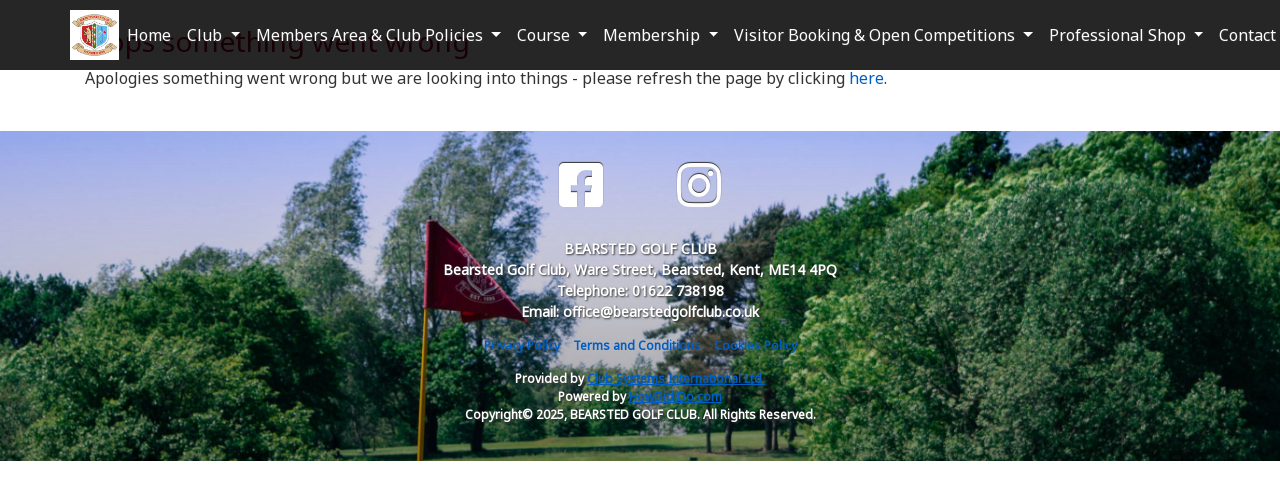

--- FILE ---
content_type: text/html; charset=utf-8
request_url: https://bearstedgolfclub.co.uk/Shared/Error?aspxerrorpath=/Home/Contact
body_size: 3952
content:
<!DOCTYPE html>
<html>
<head>
    <meta charset="utf-8" />
    <meta name="viewport" content="width=device-width, initial-scale=1.0">
    <title> - </title>

    <link href="/Content/css-core?v=LucetCz4znmxy2kodZ8I8Q3bRdYsf5SNAaOLxlkl4a01" rel="stylesheet"/>

    <link href="/Content/css-plugins?v=8kqNT-jnwDEP4l60HXwJreWMVdn27cU-T45b8qDE0i81" rel="stylesheet"/>

    <script src="/bundles/modernizr?v="></script>

    <link rel="stylesheet" href="https://use.fontawesome.com/releases/v6.4.2/css/all.css" crossorigin="anonymous">



<link href="https://fonts.googleapis.com/css?family=Noto+Sans&amp;display=swap" rel="stylesheet">
<link href="https://fonts.googleapis.com/css?family=Noto+Sans&amp;display=swap" rel="stylesheet">
<link href="https://fonts.googleapis.com/css?family=Noto+Sans&amp;display=swap" rel="stylesheet">


<style type="text/css">
    .navbar {
        font-family: 'Noto Sans', sans-serif;
    }
    .block-container {
        font-family: 'Noto Sans', sans-serif;
    }
    #page-custom-container {
        font-family: 'Noto Sans', sans-serif;
    }
    .footer {
        font-family: 'Noto Sans', sans-serif;
    }
</style>


    <script src="/bundles/jquery?v=MfNEHs7BVmXIY54ELwFprLaqeiIx3Q8nXZNh-ncXAA81"></script>

    <script src="/bundles/clubsites-core?v=Woyy7-II4KesdgKBll3_o90KfyhGa5gqHadDGTtuBNo1"></script>


    
    



<style type="text/css">
    body{
 background-color:rgb(255, 255, 255);  color:rgb(51, 51, 51); 
    }
    h1,h2,h3,h4,h5,h6{
 color:rgb(162, 0, 37); 
    }
    .modal .modal-dialog .modal-content{
 background-color:rgb(255, 255, 255);  color:rgb(51, 51, 51); 
    }
    a, a:hover, a:visited, a:focus, a:active{
 color:rgba(0, 93, 193); 
    }
    span.title-colour {
  color: rgb(162, 0, 37);  
    }
    .text-colour {
 color:rgb(51, 51, 51); 
    }
    
    
</style>  
    

</head>
<body>
    


<style>
    #nav1 {
        background-color: rgba(0, 0, 0, 0.85);
    }

    #nav1 .navbar-brand .name,
    #nav1 .nav-link {
        color: rgba(255, 255, 255, 1.0);
    }
    .icon-bar {
        background-color: rgba(255, 255, 255, 1.0);
    }
    @media (min-width: 1200px) {
        #nav1 {
            transition: background-color 0.5s ease, background-color 0.5s ease-out;
            height: 70px;

        }

        #nav1[data-display-transparency="enable-transparency"] {
            background-color: transparent;
        }

        #nav1[data-display-transparency="disable-transparency"] {
            background-color: rgba(0, 0, 0, 0.85);
        }

        #nav1.nav-scroll {
            background-color: rgba(0, 0, 0, 0.85);
        }
    }

</style>
<nav id="nav1" class="navbar navbar-expand-xl fixed-top" data-display-transparency="disable-transparency">
    <div class="container">
        
        <a class="navbar-brand" href="/">
            
 <img src="https://clubv1.blob.core.windows.net/clubcrests/c9cd7e3e-805c-42b4-b86c-ec0bebe477f4_crest.png"/>                     </a>

        
        <button class="navbar-toggler collapsed" type="button" data-toggle="collapse" data-target="#navbar-content" aria-controls="navbarsExampleDefault" aria-expanded="false" aria-label="Toggle navigation">
	        <span class="icon-bar top-bar"></span>
	        <span class="icon-bar middle-bar"></span>
	        <span class="icon-bar bottom-bar"></span>				
        </button>

        
        <div class="collapse navbar-collapse" id="navbar-content">
            <ul class="navbar-nav">
                        <li class="nav-item">
                            <a class="nav-link" href="/" target="">Home</a>
                        </li>
                        <li class="nav-item dropdown">
                            
                            <a class="nav-link dropdown-toggle" href="#/" id="nav-25742" role="button" data-toggle="dropdown" aria-haspopup="true" aria-expanded="false">
                                Club
                            </a>
                            
                            <div class="dropdown-menu animate slideIn" aria-labelledby="nav-25742">
                                        <a href="/welcome" class="nav-link" target="">Welcome</a>
                                        <a href="/clubhouse" class="nav-link" target="">Clubhouse</a>
                                        <a href="/functions" class="nav-link" target="">Functions </a>
                                        <a href="/bar" class="nav-link" target="">Bar </a>
                                        <a href="/dining" class="nav-link" target="">Dining </a>
                                        <a href="/meetings" class="nav-link" target="">Meetings</a>
                            </div>
                        </li>
                        <li class="nav-item dropdown">
                            
                            <a class="nav-link dropdown-toggle" href="#/" id="nav-28025" role="button" data-toggle="dropdown" aria-haspopup="true" aria-expanded="false">
                                Members Area &amp; Club Policies
                            </a>
                            
                            <div class="dropdown-menu animate slideIn" aria-labelledby="nav-28025">
                                        <a href="https://bearsted.hub.clubv1.com/" class="nav-link" target="_blank">Club V1 Members Hub</a>
                                        <a href="/news-and-updates" class="nav-link" target="">News &amp; Updates </a>
                                        <a href="/safeguarding" class="nav-link" target="">Club Policies &amp; Safeguarding</a>
                            </div>
                        </li>
                        <li class="nav-item dropdown">
                            
                            <a class="nav-link dropdown-toggle" href="#/" id="nav-25743" role="button" data-toggle="dropdown" aria-haspopup="true" aria-expanded="false">
                                Course 
                            </a>
                            
                            <div class="dropdown-menu animate slideIn" aria-labelledby="nav-25743">
                                        <a href="/scorecard" class="nav-link" target="">Scorecard</a>
                                        <a href="/course-flyovers" class="nav-link" target="">Course Flyovers </a>
                                        <a href="/whs-slope-rating-tables" class="nav-link" target="">WHS Slope Rating Tables  </a>
                                        <a href="/golf-policies" class="nav-link" target="">Golf Policies </a>
                            </div>
                        </li>
                        <li class="nav-item dropdown">
                            
                            <a class="nav-link dropdown-toggle" href="#/" id="nav-25744" role="button" data-toggle="dropdown" aria-haspopup="true" aria-expanded="false">
                                Membership
                            </a>
                            
                            <div class="dropdown-menu animate slideIn" aria-labelledby="nav-25744">
                                        <a href="/applying-for-membership" class="nav-link" target="">Applying for Membership</a>
                                        <a href="/membership-definitions" class="nav-link" target="">Membership Definitions </a>
                                        <a href="/membership-sections" class="nav-link" target="">Membership Sections  </a>
                                        <a href="/subscription-rates" class="nav-link" target="">Subscription Rates</a>
                                        <a href="/benefits-of-membership" class="nav-link" target="">Benefits of Membership</a>
                            </div>
                        </li>
                        <li class="nav-item dropdown">
                            
                            <a class="nav-link dropdown-toggle" href="#/" id="nav-28012" role="button" data-toggle="dropdown" aria-haspopup="true" aria-expanded="false">
                                Visitor Booking &amp; Open Competitions 
                            </a>
                            
                            <div class="dropdown-menu animate slideIn" aria-labelledby="nav-28012">
                                        <a href="/visitors" class="nav-link" target="">Visitors </a>
                                        <a href="/green-fees" class="nav-link" target="">Green Fees</a>
                                        <a href="https://visitors.brsgolf.com/bearstedgc#/course/1" class="nav-link" target="">Visitor Booking</a>
                                        <a href="/society-and-corporate-day-bookings" class="nav-link" target="">Society and Corporate Day Bookings </a>
                                        <a href="/open-competitions" class="nav-link" target="">Open Competitions</a>
                                        <a href="/trolleys-and-buggies" class="nav-link" target="">Trolleys &amp; Buggies </a>
                                        <a href="/dress-code" class="nav-link" target="">Dress Code </a>
                            </div>
                        </li>
                        <li class="nav-item dropdown">
                            
                            <a class="nav-link dropdown-toggle" href="#/" id="nav-28018" role="button" data-toggle="dropdown" aria-haspopup="true" aria-expanded="false">
                                Professional Shop
                            </a>
                            
                            <div class="dropdown-menu animate slideIn" aria-labelledby="nav-28018">
                                        <a href="https://www.foxysgolf.co.uk/" class="nav-link" target="_blank">Our Professional </a>
                                        <a href="https://www.foxysgolf.co.uk/the-shop" class="nav-link" target="_blank">Professional Shop</a>
                                        <a href="https://www.foxysgolf.co.uk/book-a-lesson" class="nav-link" target="_blank">Tuition </a>
                            </div>
                        </li>
                        <li class="nav-item dropdown">
                            
                            <a class="nav-link dropdown-toggle" href="#/" id="nav-25745" role="button" data-toggle="dropdown" aria-haspopup="true" aria-expanded="false">
                                Contact
                            </a>
                            
                            <div class="dropdown-menu animate slideIn" aria-labelledby="nav-25745">
                                        <a href="/how-to-find-us" class="nav-link" target="">How to Find Us</a>
                                        <a href="/contact-us" class="nav-link" target="">Contact Us </a>
                            </div>
                        </li>
            </ul>
            
            
            <ul class="navbar-nav sticky-links">
            </ul>
        </div>
    </div>
</nav>
<link rel="stylesheet" type="text/css" href="/Content/css/Nav/Nav1.css" />
<link rel="stylesheet" type="text/css" href="/Content/css/Nav/GlobalNav.min.css" />
<script type="text/javascript" src="/Content/js/nav/Nav1.js"></script>
<script type="text/javascript">
    initNav({
        debug: false
    });
</script>

    
    <div class="body-content">       
         
<div class="text1 container block-container" data-order="0">
    <div class="col-xs-12">
        <h3>Oops something went wrong</h3>

            <p>Apologies something went wrong but we are looking into things - please refresh the page by clicking <a href="javascript:window.location.href=window.location.href">here</a>.</p>

    </div>
</div>


    </div>

    

<div id="footer1" class="footer1 footer footer-content" 
     data-reduced="True" data-show-social-media="True">

    <div class="background-image " style="background-image:url(https://clubv1.blob.core.windows.net/clubsite-media/16/210b5f7930a9-8th-green.jpg);"></div>
    <div class="background-fitler"></div>
    <div class="content container">

        
        <div class="social-media-links container">
                <a class="link" href="https://www.facebook.com/bearstedgolfclub"
                   target="_blank" title="Open our official Facebook page.">
                    <i class="fab fa-facebook-square"></i>
                </a>
                                        <a class="link" href="https://www.instagram.com/bearstedgolf"
                   target="_blank" title="Open our official Instagram page.">
                    <i class="fab fa-instagram"></i>
                </a>
                    </div>

        
        <div class="company-address container">
            BEARSTED GOLF CLUB<br />

                <span>Bearsted Golf Club, Ware Street, Bearsted, Kent, ME14 4PQ<br /></span>

                <span>Telephone: 01622 738198 <br /></span>
                    <span>Email: office@bearstedgolfclub.co.uk <br /></span>

        </div>

        
        <div class="disclaimer">
            <div class="links">
                <a class="link" href="/PrivacyPolicy">Privacy Policy</a>
                <a class="link" href="/TermsAndConditions">Terms and Conditions</a>
                <a class="link" href="/CookiesPolicy">Cookies Policy</a>
            </div>
            Provided by <a href="http://www.clubsystems.com/">Club Systems International Ltd.</a><br />
            Powered by <a href="https://howdidido.com">HowDidiDo.com</a><br />
            Copyright&copy; 2025, BEARSTED GOLF CLUB. All Rights Reserved.<br />
        </div>
    </div>

</div>
<script type="text/javascript" src="/Content/js/footer/Footer1.js"></script>
<link rel="stylesheet" type="text/css" href="/Content/css/Footer/Footer1.css" />
    


    
    <script src="/bundles/bootstrap?v=ESck_wvaWCiF5JsitLMh765lhMnw7BVBtZE-YUTa4Ns1"></script>

    <script src="/bundles/clubsites-plugins?v=Zv5f5i-lcsOIWci1aZZam-jq31GIQpxVmXFAObx8jgU1"></script>


    

    <script type="text/javascript">
        initView({
            debug: False
        });
    </script>
    </body>
</html>

--- FILE ---
content_type: text/css
request_url: https://bearstedgolfclub.co.uk/Content/css/Nav/Nav1.css
body_size: 1693
content:
body > .body-content #page-custom-container[data-has-page-title="false"] .block-container[data-order="0"], body > .body-content #home-index-container .block-container[data-order="0"] {
  margin-top: 70px; }
  body > .body-content #page-custom-container[data-has-page-title="false"] .block-container[data-order="0"].block-hero, body > .body-content #home-index-container .block-container[data-order="0"].block-hero {
    margin-top: 0;
    padding-top: 0 !important; }

body > .body-content #page-custom-container[data-has-page-title="true"] .block-container[data-order="0"] {
  margin-top: 0; }
  body > .body-content #page-custom-container[data-has-page-title="true"] .block-container[data-order="0"].block-hero {
    padding-top: 0 !important; }

#home-privacypolicy-container,
#home-termsandconditions-container,
#home-cookiespolicy-container {
  margin-top: 80px;
  padding-top: 20px; }

#page-custom-container > .page-title {
  margin-top: 80px; }

#nav1 {
  padding: 5px 10px;
  min-height: 70px; }
  @media (min-width: 768px) {
    #nav1 .container {
      padding: 0; } }
  #nav1 .navbar-brand {
    width: calc(100% - 55px);
    margin-right: 0; }
    #nav1 .navbar-brand img {
      height: auto;
      max-height: 50px;
      width: auto;
      display: inline-block; }
    #nav1 .navbar-brand .name {
      max-height: 50px;
      margin-left: 10px;
      text-shadow: 1px 1px 2px #333; }
      @media (min-width: 768px) {
        #nav1 .navbar-brand .name {
          display: inline-block; } }
    #nav1 .navbar-brand .short-name {
      display: inline-block; }
    #nav1 .navbar-brand .short-name-for-mobile {
      display: none; }
    @media (max-width: 768px) {
      #nav1 .navbar-brand .full-name {
        display: none; }
      #nav1 .navbar-brand .short-name-for-mobile {
        display: inline-block; } }
  #nav1 .dropdown:hover > .nav-link.dropdown-toggle {
    background-color: #e8e8e8; }
  #nav1 .nav-item {
    white-space: nowrap; }
    #nav1 .nav-item .nav-link {
      font-size: 16px;
      text-shadow: 1px 1px 2px #333;
      white-space: nowrap; }
    #nav1 .nav-item .nav-link:not(:first-child) {
      white-space: normal; }
  #nav1 .dropdown-menu {
    padding-left: 15px;
    padding-right: 15px;
    margin-top: -1px;
    border: none;
    box-shadow: 0 9px 48px rgba(16, 21, 23, 0.05); }
    @media only screen and (max-width: 600px) {
      #nav1 .dropdown-menu {
        overflow-y: auto;
        max-height: 373px; } }
    @media (min-width: 992px) {
      #nav1 .dropdown-menu {
        position: absolute;
        left: 50%;
        text-align: center;
        min-width: 250px;
        top: calc(100% + -1px);
        box-shadow: 0 9px 48px rgba(16, 21, 23, 0.25); }
        #nav1 .dropdown-menu::before {
          content: "";
          position: absolute;
          z-index: -1;
          top: 0;
          left: 107px;
          border-radius: 3px;
          background: inherit;
          width: 36px;
          height: 36px;
          transform: rotate(45deg); } }
    #nav1 .dropdown-menu .dropdown-item {
      padding-left: 5px; }
    #nav1 .dropdown-menu .nav-link {
      text-shadow: 1px 1px 2px #fff;
      color: #333; }
    #nav1 .dropdown-menu .nav-link:hover {
      color: #868080; }
    #nav1 .dropdown-menu a:hover {
      background: #e2e2e2; }
  @media (min-width: 768px) {
    #nav1 .animate {
      animation-duration: 0.5s;
      -webkit-animation-duration: 0.5s;
      animation-fill-mode: both;
      -webkit-animation-fill-mode: both; } }

@keyframes slideInDesktop {
  0% {
    transform: translate(-50%, 1rem);
    opacity: 0; }
  100% {
    transform: translate(-50%, 0rem);
    opacity: 1; } }

@keyframes slideInMobile {
  0% {
    transform: translateY(1rem);
    opacity: 0; }
  100% {
    transform: translateY(0rem);
    opacity: 1; } }
  @media (min-width: 992px) {
    #nav1 .slideIn {
      animation-name: slideInDesktop; } }
  @media (max-width: 992px) {
    #nav1 .slideIn {
      animation-name: slideInMobile; } }
  #nav1 .icon-bar {
    width: 29px;
    height: 2px;
    display: block;
    transition: all 0.2s;
    margin-top: 6px; }
  #nav1 .navbar-toggler {
    border: none;
    padding-right: 10px; }
    #nav1 .navbar-toggler:active, #nav1 .navbar-toggler:focus {
      outline: none; }
    #nav1 .navbar-toggler .top-bar {
      transform: rotate(45deg);
      transform-origin: 10% 10%; }
    #nav1 .navbar-toggler .middle-bar {
      opacity: 0; }
    #nav1 .navbar-toggler .bottom-bar {
      transform: rotate(-45deg);
      transform-origin: 10% 90%; }
    #nav1 .navbar-toggler.collapsed .top-bar {
      transform: rotate(0); }
    #nav1 .navbar-toggler.collapsed .middle-bar {
      opacity: 1; }
    #nav1 .navbar-toggler.collapsed .bottom-bar {
      transform: rotate(0); }
  #nav1 .sticky-links {
    border-top: 1px solid; }
    @media (min-width: 992px) {
      #nav1 .sticky-links {
        border-top: none;
        position: absolute;
        top: 5px;
        right: 5px; } }
    #nav1 .sticky-links .nav-item {
      padding: 0; }
      @media (min-width: 992px) {
        #nav1 .sticky-links .nav-item {
          border-right: 1px solid #ccc; }
          #nav1 .sticky-links .nav-item:last-child {
            border-right: none; } }
      @media (min-width: 992px) {
        #nav1 .sticky-links .nav-item .nav-link {
          font-size: 12px;
          padding: 0 5px; } }
      #nav1 .sticky-links .nav-item .nav-link:hover {
        background-color: rgba(0, 0, 0, 0.3); }
      #nav1 .sticky-links .nav-item .nav-link:focus, #nav1 .sticky-links .nav-item .nav-link:active {
        outline: none; }


--- FILE ---
content_type: text/css
request_url: https://bearstedgolfclub.co.uk/Content/css/Nav/GlobalNav.min.css
body_size: 254
content:
@media(min-width:992px){.dropdown:hover>.dropdown-menu{display:block;}.dropdown>.dropdown-toggle:active{pointer-events:none;}}@media only screen and (max-width:991px){.dropdown:focus>.dropdown-menu{display:block;}}

--- FILE ---
content_type: text/css
request_url: https://bearstedgolfclub.co.uk/Content/css/Footer/Footer1.css
body_size: 862
content:
.footer1 {
  width: 100%;
  height: 500px;
  position: relative; }
  .footer1 .background-image {
    width: 100%;
    height: 100%;
    position: relative;
    z-index: 100;
    background-repeat: no-repeat;
    background-size: cover;
    background-position: top; }
    .footer1 .background-image.greyscale {
      -webkit-filter: grayscale(100%);
      /* Safari 6.0 - 9.0 */
      filter: grayscale(100%); }
  .footer1 .background-fitler {
    overflow: auto;
    width: 100%;
    height: 100%;
    position: absolute;
    z-index: 101;
    top: 0;
    left: 0;
    background: -moz-linear-gradient(top, transparent 0%, rgba(0, 0, 0, 0.4) 100%);
    background: -webkit-linear-gradient(top, transparent 0%, rgba(0, 0, 0, 0.4) 100%);
    background: linear-gradient(to bottom, transparent 0%, rgba(0, 0, 0, 0.4) 100%);
    filter: progid:DXImageTransform.Microsoft.gradient( startColorstr='#00000000', endColorstr='#40000000',GradientType=0 ); }
  .footer1 .content {
    clear: both;
    position: absolute;
    top: 15%;
    left: 0;
    right: 0;
    margin: 0 auto;
    text-align: center;
    color: #fff;
    bottom: 15%; }
    .footer1 .content .social-media-links {
      position: relative;
      z-index: 102;
      margin-bottom: 15px; }
      .footer1 .content .social-media-links .link {
        display: inline-block;
        font-size: 50px;
        text-shadow: 0px -1px 1px #333;
        margin: 0 5px;
        color: #fff; }
        @media (min-width: 576px) {
          .footer1 .content .social-media-links .link {
            margin: 0 20px; } }
        @media (min-width: 768px) {
          .footer1 .content .social-media-links .link {
            margin: 0 35px; } }
        .footer1 .content .social-media-links .link:first-child {
          margin-left: 0; }
        .footer1 .content .social-media-links .link:last-child {
          margin-right: 0; }
    .footer1 .content .company-address {
      position: relative;
      z-index: 102;
      margin-bottom: 15px;
      font-size: 14px;
      font-weight: bold;
      text-shadow: 1px 1px 2px #333; }
    .footer1 .content .disclaimer {
      position: relative;
      z-index: 102;
      margin-bottom: 15px;
      font-size: 12px;
      font-weight: bold;
      text-shadow: 1px 1px 2px #333; }
      .footer1 .content .disclaimer a {
        text-decoration: underline;
        text-shadow: none; }
      .footer1 .content .disclaimer .link {
        display: inline-block;
        margin: 0 5px;
        margin-bottom: 15px;
        text-decoration: none;
        text-shadow: none; }
  .footer1[data-reduced="True"] {
    height: 400px; }
    .footer1[data-reduced="True"] .content {
      top: 5%;
      bottom: 5%; }
  .footer1[data-show-social-media="False"][data-reduced="True"] {
    height: 320px; }
  .footer1[data-show-social-media="False"][data-reduced="False"] {
    height: 400px; }
  .footer1[data-show-social-media="True"][data-reduced="False"] {
    height: 500px; }
  @media (min-width: 576px) {
    .footer1[data-reduced="True"] {
      height: 400px; }
      .footer1[data-reduced="True"] .content {
        top: 5%;
        bottom: 5%; }
    .footer1[data-show-social-media="False"][data-reduced="True"] {
      height: 240px; }
    .footer1[data-show-social-media="False"][data-reduced="False"] {
      height: 330px; }
    .footer1[data-show-social-media="True"][data-reduced="False"] {
      height: 440px; }
    .footer1[data-show-social-media="True"][data-reduced="True"] {
      height: 330px; } }


--- FILE ---
content_type: application/x-javascript
request_url: https://bearstedgolfclub.co.uk/Content/js/footer/Footer1.js
body_size: 327
content:
/* globals
    CsLogger, queueHelper
 */
/* exported
    initFooter
 */
"use strict";
var initFooter1 = function () {
    var _logger = new CsLogger("blocks.footer1");
    // footer 1 does not require init
    // hence no queue required.
};
//queueHelper.enqueueInit({
//    block: initFooter1,
//    options: {}
//});

--- FILE ---
content_type: text/javascript; charset=utf-8
request_url: https://bearstedgolfclub.co.uk/bundles/clubsites-core?v=Woyy7-II4KesdgKBll3_o90KfyhGa5gqHadDGTtuBNo1
body_size: 2160
content:
function CsLogger(n){function l(){var n=window.navigator.userAgent,t=n.indexOf("MSIE ");return t>0||!!navigator.userAgent.match(/Trident.*rv\:11\./)?!0:!1}function a(n,t){var i=!0;return(n==undefined||n=="")&&(console.error("csLogger | string:type is not supplied or empty"),i=!1),(t==undefined||t=="")&&(console.warn("csLogger | object:data is not supplied, is null or undefined."),i=!1),i}function v(n){switch(n){case t.text:return"<span class='log-icon text'>Te<\/span>";case t.object:return"<span class='log-icon object'>Ob<\/span>";case t.info:return"<span class='log-icon info'>In<\/span>";case t.warning:return"<span class='log-icon warning'>Wr<\/span>";case t.error:return"<span class='log-icon error'>Er<\/span>";case t.event:return"<span class='log-icon event'>Ev<\/span>"}}function u(n,i,r){var f,e,u;c===!0&&(f=$(o),f.length?(e=n==t.object?JSON.stringify(r):r,u="<div class='entry'>{0}{1}{2}<\/div>",u=u.replace("{0}","<span class='ns'>"+i+"<\/span>").replace("{1}",v(n)).replace("{2}","<span class='content'>"+e+"<\/span>"),f.prepend(u)):console.log("Element "+o+" does not exist."))}function f(n){if(h===!0)if(localStorage!=null&&typeof localStorage=="object"){var i="csLogger",r=(new Date).toISOString(),t=JSON.parse(localStorage.getItem(i));t==null&&(t=[]);t.push({timestamp:r,content:n});localStorage.setItem(i,JSON.stringify(t))}else console.log("localStorage object unavailable.")}function r(n,r){var l,v;if(a(n,r)&&s){var o=i+" | ",h="",c="";e&&(o="%c"+i+" | %c",h="color:#888; font-weight:bold;",c="color:#000;");switch(n){case t.text:console.log(o+r,h,c);f(r);u(n,i,r);break;case t.object:console.log(r);f(JSON.stringify(r));u(n,i,r);break;case t.info:console.info(o+r,h,c);f(r);u(n,i,r);break;case t.warning:console.warn(o+r,h,c);f(r);u(n,i,r);break;case t.error:l="color:red;";e==!1&&(l="");console.error(o+r,h,l);f(r);u(n,i,r);break;case t.event:v="color:#009900;";e==!1&&(v="");console.info(o+"[event] "+r,h,v);f(r);u(n,i,r)}}}var i=n,e=!0,s=!1,h=!1,c=!1,o="",t={text:"msg",object:"obj",info:"info",warning:"warning",error:"error",event:"event"};this.enable=function(){s=!0;l()&&(e=!1)};this.enableLocalStorage=function(){h=!0};this.enableLogToElement=function(n){o=n;c=!0;console.log("csLogger | logToElement() => "+o)};this.clearLocalStorage=function(){localStorage.clear()};this.obj=function(n,i){r(t.info,n);r(t.object,i)};this.log=function(n){r(t.text,n)};this.warning=function(n){r(t.warning,n)};this.info=function(n){r(t.info,n)};this.error=function(n){r(t.error,n)};this.event=function(n){r(t.event,n)};this.setNamespace=function(n){i=n}}function Queue(){var n=[],t=0;this.getLength=function(){return n.length-t};this.isEmpty=function(){return 0==n.length};this.enqueue=function(t){n.push(t)};this.dequeue=function(){if(0!=n.length){var i=n[t];return 2*++t>=n.length&&(n=n.slice(t),t=0),i}};this.peek=function(){if(0<n.length)return n[t]}}function initView(n){function r(){t.log("registerEvents()");t.log("registering scroll event.");$(window).scroll(function(n){$(document).trigger(global.events.windowScroll,n)})}function u(){typeof n.debug=="boolean"&&(i=n.debug);i===!0&&t.enable()}var i=!1,t=new CsLogger("views.core");u(n);t.obj("initView | opts:",n);$(function(){t.log("ready.");r();AOS.init({duration:1200});queueHelper.processInitQueue()})}function requireJavascript(n){$("script[src='"+n+"']").length||$("head").append("<script type='text/javascript' src='"+n+"'><\/script>")}var global,queueHelper,initDebugToolBar;global={logger:new CsLogger("views.global"),events:{windowScroll:"cs.events.window.scroll"},initQueue:new Queue};queueHelper={logger:new CsLogger("views.global.queueHelper"),enqueueInit:function(n){global.initQueue.enqueue(n)},processInitQueue:function(){var n,t,i;for(this.logger.enable(),n=1,t=global.initQueue.getLength(),this.logger.log("initQueue size: "+t);global.initQueue.getLength()>0;)i=global.initQueue.dequeue(),typeof i!="undefined"?(this.logger.log("executing initFunction "+n+"/"+t),i()):this.logger.log("dequeued item is not a executable function."),n=n+1;this.logger.log("end of initQueue.")}};initDebugToolBar=function(n){var t=new CsLogger("views.debugToolbar");typeof n.debug=="boolean"&&n.debug==!0&&t.enable();$(function(){t.log("ready");var n=$("#debug-toolbar");if(n.length)n.find(".btn-toggle").on("click",function(t){t.preventDefault();var i=parseInt(n.attr("data-toggled"));i==0?(n.attr("data-toggled",1),$(this).html("<i class='fa fa-caret-up'><\/i>")):(n.attr("data-toggled",0),$(this).html("<i class='fa fa-caret-down'><\/i>"))})})}

--- FILE ---
content_type: application/x-javascript
request_url: https://bearstedgolfclub.co.uk/Content/js/nav/Nav1.js
body_size: 601
content:
/* globals
    $, CsLogger, global
 */
/* exported
    initNav
 */
function initNav(opts) {
    var _logger = new CsLogger("nav1");
    _logger.enable();
    _logger.obj("opts", opts);

    var _$mainContainer = $("#nav1");

    // (void) get nav to listen to certain events.
    function registerEvents() {
        _logger.log("registerEvents()");

        // when we detect that the window has scrolled.
        $(document).on(global.events.windowScroll, function (e) {
            // this nav is a fixed top nav, so we need to know when
            // the body scroll has moved away from top (>0)
            var windowTop = $(window).scrollTop();
            // var currentTop = _$mainContainer.scrollTop();
            if (windowTop > 0) {
                if (!_$mainContainer.hasClass("nav-scroll")){
                    _$mainContainer.addClass("nav-scroll");
                }
            } else {
                if (_$mainContainer.hasClass("nav-scroll")){
                    _$mainContainer.removeClass("nav-scroll");
                }
            }
        });
    }

    // (void) main.
    $(function () {
        _logger.log("ready");
        registerEvents();
    });
}

--- FILE ---
content_type: text/javascript; charset=utf-8
request_url: https://bearstedgolfclub.co.uk/bundles/clubsites-plugins?v=Zv5f5i-lcsOIWci1aZZam-jq31GIQpxVmXFAObx8jgU1
body_size: 278447
content:
/* Minification failed. Returning unminified contents.
(4235,22186-22193): run-time error JS1019: Can't have 'break' outside of loop: break e
(4235,20184-20191): run-time error JS1019: Can't have 'break' outside of loop: break e
 */
!function (e, t) { "object" == typeof exports && "undefined" != typeof module ? module.exports = t() : "function" == typeof define && define.amd ? define(t) : e.moment = t() }(this, function () { "use strict"; var e, i; function c() { return e.apply(null, arguments) } function o(e) { return e instanceof Array || "[object Array]" === Object.prototype.toString.call(e) } function u(e) { return null != e && "[object Object]" === Object.prototype.toString.call(e) } function l(e) { return void 0 === e } function d(e) { return "number" == typeof e || "[object Number]" === Object.prototype.toString.call(e) } function h(e) { return e instanceof Date || "[object Date]" === Object.prototype.toString.call(e) } function f(e, t) { var n, s = []; for (n = 0; n < e.length; ++n)s.push(t(e[n], n)); return s } function m(e, t) { return Object.prototype.hasOwnProperty.call(e, t) } function _(e, t) { for (var n in t) m(t, n) && (e[n] = t[n]); return m(t, "toString") && (e.toString = t.toString), m(t, "valueOf") && (e.valueOf = t.valueOf), e } function y(e, t, n, s) { return Ot(e, t, n, s, !0).utc() } function g(e) { return null == e._pf && (e._pf = { empty: !1, unusedTokens: [], unusedInput: [], overflow: -2, charsLeftOver: 0, nullInput: !1, invalidMonth: null, invalidFormat: !1, userInvalidated: !1, iso: !1, parsedDateParts: [], meridiem: null, rfc2822: !1, weekdayMismatch: !1 }), e._pf } function p(e) { if (null == e._isValid) { var t = g(e), n = i.call(t.parsedDateParts, function (e) { return null != e }), s = !isNaN(e._d.getTime()) && t.overflow < 0 && !t.empty && !t.invalidMonth && !t.invalidWeekday && !t.weekdayMismatch && !t.nullInput && !t.invalidFormat && !t.userInvalidated && (!t.meridiem || t.meridiem && n); if (e._strict && (s = s && 0 === t.charsLeftOver && 0 === t.unusedTokens.length && void 0 === t.bigHour), null != Object.isFrozen && Object.isFrozen(e)) return s; e._isValid = s } return e._isValid } function v(e) { var t = y(NaN); return null != e ? _(g(t), e) : g(t).userInvalidated = !0, t } i = Array.prototype.some ? Array.prototype.some : function (e) { for (var t = Object(this), n = t.length >>> 0, s = 0; s < n; s++)if (s in t && e.call(this, t[s], s, t)) return !0; return !1 }; var r = c.momentProperties = []; function w(e, t) { var n, s, i; if (l(t._isAMomentObject) || (e._isAMomentObject = t._isAMomentObject), l(t._i) || (e._i = t._i), l(t._f) || (e._f = t._f), l(t._l) || (e._l = t._l), l(t._strict) || (e._strict = t._strict), l(t._tzm) || (e._tzm = t._tzm), l(t._isUTC) || (e._isUTC = t._isUTC), l(t._offset) || (e._offset = t._offset), l(t._pf) || (e._pf = g(t)), l(t._locale) || (e._locale = t._locale), 0 < r.length) for (n = 0; n < r.length; n++)l(i = t[s = r[n]]) || (e[s] = i); return e } var t = !1; function M(e) { w(this, e), this._d = new Date(null != e._d ? e._d.getTime() : NaN), this.isValid() || (this._d = new Date(NaN)), !1 === t && (t = !0, c.updateOffset(this), t = !1) } function S(e) { return e instanceof M || null != e && null != e._isAMomentObject } function D(e) { return e < 0 ? Math.ceil(e) || 0 : Math.floor(e) } function k(e) { var t = +e, n = 0; return 0 !== t && isFinite(t) && (n = D(t)), n } function a(e, t, n) { var s, i = Math.min(e.length, t.length), r = Math.abs(e.length - t.length), a = 0; for (s = 0; s < i; s++)(n && e[s] !== t[s] || !n && k(e[s]) !== k(t[s])) && a++; return a + r } function Y(e) { !1 === c.suppressDeprecationWarnings && "undefined" != typeof console && console.warn && console.warn("Deprecation warning: " + e) } function n(i, r) { var a = !0; return _(function () { if (null != c.deprecationHandler && c.deprecationHandler(null, i), a) { for (var e, t = [], n = 0; n < arguments.length; n++) { if (e = "", "object" == typeof arguments[n]) { for (var s in e += "\n[" + n + "] ", arguments[0]) e += s + ": " + arguments[0][s] + ", "; e = e.slice(0, -2) } else e = arguments[n]; t.push(e) } Y(i + "\nArguments: " + Array.prototype.slice.call(t).join("") + "\n" + (new Error).stack), a = !1 } return r.apply(this, arguments) }, r) } var s, O = {}; function T(e, t) { null != c.deprecationHandler && c.deprecationHandler(e, t), O[e] || (Y(t), O[e] = !0) } function x(e) { return e instanceof Function || "[object Function]" === Object.prototype.toString.call(e) } function b(e, t) { var n, s = _({}, e); for (n in t) m(t, n) && (u(e[n]) && u(t[n]) ? (s[n] = {}, _(s[n], e[n]), _(s[n], t[n])) : null != t[n] ? s[n] = t[n] : delete s[n]); for (n in e) m(e, n) && !m(t, n) && u(e[n]) && (s[n] = _({}, s[n])); return s } function P(e) { null != e && this.set(e) } c.suppressDeprecationWarnings = !1, c.deprecationHandler = null, s = Object.keys ? Object.keys : function (e) { var t, n = []; for (t in e) m(e, t) && n.push(t); return n }; var W = {}; function H(e, t) { var n = e.toLowerCase(); W[n] = W[n + "s"] = W[t] = e } function R(e) { return "string" == typeof e ? W[e] || W[e.toLowerCase()] : void 0 } function C(e) { var t, n, s = {}; for (n in e) m(e, n) && (t = R(n)) && (s[t] = e[n]); return s } var F = {}; function L(e, t) { F[e] = t } function U(e, t, n) { var s = "" + Math.abs(e), i = t - s.length; return (0 <= e ? n ? "+" : "" : "-") + Math.pow(10, Math.max(0, i)).toString().substr(1) + s } var N = /(\[[^\[]*\])|(\\)?([Hh]mm(ss)?|Mo|MM?M?M?|Do|DDDo|DD?D?D?|ddd?d?|do?|w[o|w]?|W[o|W]?|Qo?|YYYYYY|YYYYY|YYYY|YY|gg(ggg?)?|GG(GGG?)?|e|E|a|A|hh?|HH?|kk?|mm?|ss?|S{1,9}|x|X|zz?|ZZ?|.)/g, G = /(\[[^\[]*\])|(\\)?(LTS|LT|LL?L?L?|l{1,4})/g, V = {}, E = {}; function I(e, t, n, s) { var i = s; "string" == typeof s && (i = function () { return this[s]() }), e && (E[e] = i), t && (E[t[0]] = function () { return U(i.apply(this, arguments), t[1], t[2]) }), n && (E[n] = function () { return this.localeData().ordinal(i.apply(this, arguments), e) }) } function A(e, t) { return e.isValid() ? (t = j(t, e.localeData()), V[t] = V[t] || function (s) { var e, i, t, r = s.match(N); for (e = 0, i = r.length; e < i; e++)E[r[e]] ? r[e] = E[r[e]] : r[e] = (t = r[e]).match(/\[[\s\S]/) ? t.replace(/^\[|\]$/g, "") : t.replace(/\\/g, ""); return function (e) { var t, n = ""; for (t = 0; t < i; t++)n += x(r[t]) ? r[t].call(e, s) : r[t]; return n } }(t), V[t](e)) : e.localeData().invalidDate() } function j(e, t) { var n = 5; function s(e) { return t.longDateFormat(e) || e } for (G.lastIndex = 0; 0 <= n && G.test(e);)e = e.replace(G, s), G.lastIndex = 0, n -= 1; return e } var Z = /\d/, z = /\d\d/, $ = /\d{3}/, q = /\d{4}/, J = /[+-]?\d{6}/, B = /\d\d?/, Q = /\d\d\d\d?/, X = /\d\d\d\d\d\d?/, K = /\d{1,3}/, ee = /\d{1,4}/, te = /[+-]?\d{1,6}/, ne = /\d+/, se = /[+-]?\d+/, ie = /Z|[+-]\d\d:?\d\d/gi, re = /Z|[+-]\d\d(?::?\d\d)?/gi, ae = /[0-9]{0,256}['a-z\u00A0-\u05FF\u0700-\uD7FF\uF900-\uFDCF\uFDF0-\uFF07\uFF10-\uFFEF]{1,256}|[\u0600-\u06FF\/]{1,256}(\s*?[\u0600-\u06FF]{1,256}){1,2}/i, oe = {}; function ue(e, n, s) { oe[e] = x(n) ? n : function (e, t) { return e && s ? s : n } } function le(e, t) { return m(oe, e) ? oe[e](t._strict, t._locale) : new RegExp(de(e.replace("\\", "").replace(/\\(\[)|\\(\])|\[([^\]\[]*)\]|\\(.)/g, function (e, t, n, s, i) { return t || n || s || i }))) } function de(e) { return e.replace(/[-\/\\^$*+?.()|[\]{}]/g, "\\$&") } var he = {}; function ce(e, n) { var t, s = n; for ("string" == typeof e && (e = [e]), d(n) && (s = function (e, t) { t[n] = k(e) }), t = 0; t < e.length; t++)he[e[t]] = s } function fe(e, i) { ce(e, function (e, t, n, s) { n._w = n._w || {}, i(e, n._w, n, s) }) } var me = 0, _e = 1, ye = 2, ge = 3, pe = 4, ve = 5, we = 6, Me = 7, Se = 8; function De(e) { return ke(e) ? 366 : 365 } function ke(e) { return e % 4 == 0 && e % 100 != 0 || e % 400 == 0 } I("Y", 0, 0, function () { var e = this.year(); return e <= 9999 ? "" + e : "+" + e }), I(0, ["YY", 2], 0, function () { return this.year() % 100 }), I(0, ["YYYY", 4], 0, "year"), I(0, ["YYYYY", 5], 0, "year"), I(0, ["YYYYYY", 6, !0], 0, "year"), H("year", "y"), L("year", 1), ue("Y", se), ue("YY", B, z), ue("YYYY", ee, q), ue("YYYYY", te, J), ue("YYYYYY", te, J), ce(["YYYYY", "YYYYYY"], me), ce("YYYY", function (e, t) { t[me] = 2 === e.length ? c.parseTwoDigitYear(e) : k(e) }), ce("YY", function (e, t) { t[me] = c.parseTwoDigitYear(e) }), ce("Y", function (e, t) { t[me] = parseInt(e, 10) }), c.parseTwoDigitYear = function (e) { return k(e) + (68 < k(e) ? 1900 : 2e3) }; var Ye, Oe = Te("FullYear", !0); function Te(t, n) { return function (e) { return null != e ? (be(this, t, e), c.updateOffset(this, n), this) : xe(this, t) } } function xe(e, t) { return e.isValid() ? e._d["get" + (e._isUTC ? "UTC" : "") + t]() : NaN } function be(e, t, n) { e.isValid() && !isNaN(n) && ("FullYear" === t && ke(e.year()) && 1 === e.month() && 29 === e.date() ? e._d["set" + (e._isUTC ? "UTC" : "") + t](n, e.month(), Pe(n, e.month())) : e._d["set" + (e._isUTC ? "UTC" : "") + t](n)) } function Pe(e, t) { if (isNaN(e) || isNaN(t)) return NaN; var n, s = (t % (n = 12) + n) % n; return e += (t - s) / 12, 1 === s ? ke(e) ? 29 : 28 : 31 - s % 7 % 2 } Ye = Array.prototype.indexOf ? Array.prototype.indexOf : function (e) { var t; for (t = 0; t < this.length; ++t)if (this[t] === e) return t; return -1 }, I("M", ["MM", 2], "Mo", function () { return this.month() + 1 }), I("MMM", 0, 0, function (e) { return this.localeData().monthsShort(this, e) }), I("MMMM", 0, 0, function (e) { return this.localeData().months(this, e) }), H("month", "M"), L("month", 8), ue("M", B), ue("MM", B, z), ue("MMM", function (e, t) { return t.monthsShortRegex(e) }), ue("MMMM", function (e, t) { return t.monthsRegex(e) }), ce(["M", "MM"], function (e, t) { t[_e] = k(e) - 1 }), ce(["MMM", "MMMM"], function (e, t, n, s) { var i = n._locale.monthsParse(e, s, n._strict); null != i ? t[_e] = i : g(n).invalidMonth = e }); var We = /D[oD]?(\[[^\[\]]*\]|\s)+MMMM?/, He = "January_February_March_April_May_June_July_August_September_October_November_December".split("_"); var Re = "Jan_Feb_Mar_Apr_May_Jun_Jul_Aug_Sep_Oct_Nov_Dec".split("_"); function Ce(e, t) { var n; if (!e.isValid()) return e; if ("string" == typeof t) if (/^\d+$/.test(t)) t = k(t); else if (!d(t = e.localeData().monthsParse(t))) return e; return n = Math.min(e.date(), Pe(e.year(), t)), e._d["set" + (e._isUTC ? "UTC" : "") + "Month"](t, n), e } function Fe(e) { return null != e ? (Ce(this, e), c.updateOffset(this, !0), this) : xe(this, "Month") } var Le = ae; var Ue = ae; function Ne() { function e(e, t) { return t.length - e.length } var t, n, s = [], i = [], r = []; for (t = 0; t < 12; t++)n = y([2e3, t]), s.push(this.monthsShort(n, "")), i.push(this.months(n, "")), r.push(this.months(n, "")), r.push(this.monthsShort(n, "")); for (s.sort(e), i.sort(e), r.sort(e), t = 0; t < 12; t++)s[t] = de(s[t]), i[t] = de(i[t]); for (t = 0; t < 24; t++)r[t] = de(r[t]); this._monthsRegex = new RegExp("^(" + r.join("|") + ")", "i"), this._monthsShortRegex = this._monthsRegex, this._monthsStrictRegex = new RegExp("^(" + i.join("|") + ")", "i"), this._monthsShortStrictRegex = new RegExp("^(" + s.join("|") + ")", "i") } function Ge(e) { var t = new Date(Date.UTC.apply(null, arguments)); return e < 100 && 0 <= e && isFinite(t.getUTCFullYear()) && t.setUTCFullYear(e), t } function Ve(e, t, n) { var s = 7 + t - n; return -((7 + Ge(e, 0, s).getUTCDay() - t) % 7) + s - 1 } function Ee(e, t, n, s, i) { var r, a, o = 1 + 7 * (t - 1) + (7 + n - s) % 7 + Ve(e, s, i); return o <= 0 ? a = De(r = e - 1) + o : o > De(e) ? (r = e + 1, a = o - De(e)) : (r = e, a = o), { year: r, dayOfYear: a } } function Ie(e, t, n) { var s, i, r = Ve(e.year(), t, n), a = Math.floor((e.dayOfYear() - r - 1) / 7) + 1; return a < 1 ? s = a + Ae(i = e.year() - 1, t, n) : a > Ae(e.year(), t, n) ? (s = a - Ae(e.year(), t, n), i = e.year() + 1) : (i = e.year(), s = a), { week: s, year: i } } function Ae(e, t, n) { var s = Ve(e, t, n), i = Ve(e + 1, t, n); return (De(e) - s + i) / 7 } I("w", ["ww", 2], "wo", "week"), I("W", ["WW", 2], "Wo", "isoWeek"), H("week", "w"), H("isoWeek", "W"), L("week", 5), L("isoWeek", 5), ue("w", B), ue("ww", B, z), ue("W", B), ue("WW", B, z), fe(["w", "ww", "W", "WW"], function (e, t, n, s) { t[s.substr(0, 1)] = k(e) }); I("d", 0, "do", "day"), I("dd", 0, 0, function (e) { return this.localeData().weekdaysMin(this, e) }), I("ddd", 0, 0, function (e) { return this.localeData().weekdaysShort(this, e) }), I("dddd", 0, 0, function (e) { return this.localeData().weekdays(this, e) }), I("e", 0, 0, "weekday"), I("E", 0, 0, "isoWeekday"), H("day", "d"), H("weekday", "e"), H("isoWeekday", "E"), L("day", 11), L("weekday", 11), L("isoWeekday", 11), ue("d", B), ue("e", B), ue("E", B), ue("dd", function (e, t) { return t.weekdaysMinRegex(e) }), ue("ddd", function (e, t) { return t.weekdaysShortRegex(e) }), ue("dddd", function (e, t) { return t.weekdaysRegex(e) }), fe(["dd", "ddd", "dddd"], function (e, t, n, s) { var i = n._locale.weekdaysParse(e, s, n._strict); null != i ? t.d = i : g(n).invalidWeekday = e }), fe(["d", "e", "E"], function (e, t, n, s) { t[s] = k(e) }); var je = "Sunday_Monday_Tuesday_Wednesday_Thursday_Friday_Saturday".split("_"); var Ze = "Sun_Mon_Tue_Wed_Thu_Fri_Sat".split("_"); var ze = "Su_Mo_Tu_We_Th_Fr_Sa".split("_"); var $e = ae; var qe = ae; var Je = ae; function Be() { function e(e, t) { return t.length - e.length } var t, n, s, i, r, a = [], o = [], u = [], l = []; for (t = 0; t < 7; t++)n = y([2e3, 1]).day(t), s = this.weekdaysMin(n, ""), i = this.weekdaysShort(n, ""), r = this.weekdays(n, ""), a.push(s), o.push(i), u.push(r), l.push(s), l.push(i), l.push(r); for (a.sort(e), o.sort(e), u.sort(e), l.sort(e), t = 0; t < 7; t++)o[t] = de(o[t]), u[t] = de(u[t]), l[t] = de(l[t]); this._weekdaysRegex = new RegExp("^(" + l.join("|") + ")", "i"), this._weekdaysShortRegex = this._weekdaysRegex, this._weekdaysMinRegex = this._weekdaysRegex, this._weekdaysStrictRegex = new RegExp("^(" + u.join("|") + ")", "i"), this._weekdaysShortStrictRegex = new RegExp("^(" + o.join("|") + ")", "i"), this._weekdaysMinStrictRegex = new RegExp("^(" + a.join("|") + ")", "i") } function Qe() { return this.hours() % 12 || 12 } function Xe(e, t) { I(e, 0, 0, function () { return this.localeData().meridiem(this.hours(), this.minutes(), t) }) } function Ke(e, t) { return t._meridiemParse } I("H", ["HH", 2], 0, "hour"), I("h", ["hh", 2], 0, Qe), I("k", ["kk", 2], 0, function () { return this.hours() || 24 }), I("hmm", 0, 0, function () { return "" + Qe.apply(this) + U(this.minutes(), 2) }), I("hmmss", 0, 0, function () { return "" + Qe.apply(this) + U(this.minutes(), 2) + U(this.seconds(), 2) }), I("Hmm", 0, 0, function () { return "" + this.hours() + U(this.minutes(), 2) }), I("Hmmss", 0, 0, function () { return "" + this.hours() + U(this.minutes(), 2) + U(this.seconds(), 2) }), Xe("a", !0), Xe("A", !1), H("hour", "h"), L("hour", 13), ue("a", Ke), ue("A", Ke), ue("H", B), ue("h", B), ue("k", B), ue("HH", B, z), ue("hh", B, z), ue("kk", B, z), ue("hmm", Q), ue("hmmss", X), ue("Hmm", Q), ue("Hmmss", X), ce(["H", "HH"], ge), ce(["k", "kk"], function (e, t, n) { var s = k(e); t[ge] = 24 === s ? 0 : s }), ce(["a", "A"], function (e, t, n) { n._isPm = n._locale.isPM(e), n._meridiem = e }), ce(["h", "hh"], function (e, t, n) { t[ge] = k(e), g(n).bigHour = !0 }), ce("hmm", function (e, t, n) { var s = e.length - 2; t[ge] = k(e.substr(0, s)), t[pe] = k(e.substr(s)), g(n).bigHour = !0 }), ce("hmmss", function (e, t, n) { var s = e.length - 4, i = e.length - 2; t[ge] = k(e.substr(0, s)), t[pe] = k(e.substr(s, 2)), t[ve] = k(e.substr(i)), g(n).bigHour = !0 }), ce("Hmm", function (e, t, n) { var s = e.length - 2; t[ge] = k(e.substr(0, s)), t[pe] = k(e.substr(s)) }), ce("Hmmss", function (e, t, n) { var s = e.length - 4, i = e.length - 2; t[ge] = k(e.substr(0, s)), t[pe] = k(e.substr(s, 2)), t[ve] = k(e.substr(i)) }); var et, tt = Te("Hours", !0), nt = { calendar: { sameDay: "[Today at] LT", nextDay: "[Tomorrow at] LT", nextWeek: "dddd [at] LT", lastDay: "[Yesterday at] LT", lastWeek: "[Last] dddd [at] LT", sameElse: "L" }, longDateFormat: { LTS: "h:mm:ss A", LT: "h:mm A", L: "MM/DD/YYYY", LL: "MMMM D, YYYY", LLL: "MMMM D, YYYY h:mm A", LLLL: "dddd, MMMM D, YYYY h:mm A" }, invalidDate: "Invalid date", ordinal: "%d", dayOfMonthOrdinalParse: /\d{1,2}/, relativeTime: { future: "in %s", past: "%s ago", s: "a few seconds", ss: "%d seconds", m: "a minute", mm: "%d minutes", h: "an hour", hh: "%d hours", d: "a day", dd: "%d days", M: "a month", MM: "%d months", y: "a year", yy: "%d years" }, months: He, monthsShort: Re, week: { dow: 0, doy: 6 }, weekdays: je, weekdaysMin: ze, weekdaysShort: Ze, meridiemParse: /[ap]\.?m?\.?/i }, st = {}, it = {}; function rt(e) { return e ? e.toLowerCase().replace("_", "-") : e } function at(e) { var t = null; if (!st[e] && "undefined" != typeof module && module && module.exports) try { t = et._abbr, require("./locale/" + e), ot(t) } catch (e) { } return st[e] } function ot(e, t) { var n; return e && ((n = l(t) ? lt(e) : ut(e, t)) ? et = n : "undefined" != typeof console && console.warn && console.warn("Locale " + e + " not found. Did you forget to load it?")), et._abbr } function ut(e, t) { if (null !== t) { var n, s = nt; if (t.abbr = e, null != st[e]) T("defineLocaleOverride", "use moment.updateLocale(localeName, config) to change an existing locale. moment.defineLocale(localeName, config) should only be used for creating a new locale See http://momentjs.com/guides/#/warnings/define-locale/ for more info."), s = st[e]._config; else if (null != t.parentLocale) if (null != st[t.parentLocale]) s = st[t.parentLocale]._config; else { if (null == (n = at(t.parentLocale))) return it[t.parentLocale] || (it[t.parentLocale] = []), it[t.parentLocale].push({ name: e, config: t }), null; s = n._config } return st[e] = new P(b(s, t)), it[e] && it[e].forEach(function (e) { ut(e.name, e.config) }), ot(e), st[e] } return delete st[e], null } function lt(e) { var t; if (e && e._locale && e._locale._abbr && (e = e._locale._abbr), !e) return et; if (!o(e)) { if (t = at(e)) return t; e = [e] } return function (e) { for (var t, n, s, i, r = 0; r < e.length;) { for (t = (i = rt(e[r]).split("-")).length, n = (n = rt(e[r + 1])) ? n.split("-") : null; 0 < t;) { if (s = at(i.slice(0, t).join("-"))) return s; if (n && n.length >= t && a(i, n, !0) >= t - 1) break; t-- } r++ } return et }(e) } function dt(e) { var t, n = e._a; return n && -2 === g(e).overflow && (t = n[_e] < 0 || 11 < n[_e] ? _e : n[ye] < 1 || n[ye] > Pe(n[me], n[_e]) ? ye : n[ge] < 0 || 24 < n[ge] || 24 === n[ge] && (0 !== n[pe] || 0 !== n[ve] || 0 !== n[we]) ? ge : n[pe] < 0 || 59 < n[pe] ? pe : n[ve] < 0 || 59 < n[ve] ? ve : n[we] < 0 || 999 < n[we] ? we : -1, g(e)._overflowDayOfYear && (t < me || ye < t) && (t = ye), g(e)._overflowWeeks && -1 === t && (t = Me), g(e)._overflowWeekday && -1 === t && (t = Se), g(e).overflow = t), e } function ht(e, t, n) { return null != e ? e : null != t ? t : n } function ct(e) { var t, n, s, i, r, a = []; if (!e._d) { var o, u; for (o = e, u = new Date(c.now()), s = o._useUTC ? [u.getUTCFullYear(), u.getUTCMonth(), u.getUTCDate()] : [u.getFullYear(), u.getMonth(), u.getDate()], e._w && null == e._a[ye] && null == e._a[_e] && function (e) { var t, n, s, i, r, a, o, u; if (null != (t = e._w).GG || null != t.W || null != t.E) r = 1, a = 4, n = ht(t.GG, e._a[me], Ie(Tt(), 1, 4).year), s = ht(t.W, 1), ((i = ht(t.E, 1)) < 1 || 7 < i) && (u = !0); else { r = e._locale._week.dow, a = e._locale._week.doy; var l = Ie(Tt(), r, a); n = ht(t.gg, e._a[me], l.year), s = ht(t.w, l.week), null != t.d ? ((i = t.d) < 0 || 6 < i) && (u = !0) : null != t.e ? (i = t.e + r, (t.e < 0 || 6 < t.e) && (u = !0)) : i = r } s < 1 || s > Ae(n, r, a) ? g(e)._overflowWeeks = !0 : null != u ? g(e)._overflowWeekday = !0 : (o = Ee(n, s, i, r, a), e._a[me] = o.year, e._dayOfYear = o.dayOfYear) }(e), null != e._dayOfYear && (r = ht(e._a[me], s[me]), (e._dayOfYear > De(r) || 0 === e._dayOfYear) && (g(e)._overflowDayOfYear = !0), n = Ge(r, 0, e._dayOfYear), e._a[_e] = n.getUTCMonth(), e._a[ye] = n.getUTCDate()), t = 0; t < 3 && null == e._a[t]; ++t)e._a[t] = a[t] = s[t]; for (; t < 7; t++)e._a[t] = a[t] = null == e._a[t] ? 2 === t ? 1 : 0 : e._a[t]; 24 === e._a[ge] && 0 === e._a[pe] && 0 === e._a[ve] && 0 === e._a[we] && (e._nextDay = !0, e._a[ge] = 0), e._d = (e._useUTC ? Ge : function (e, t, n, s, i, r, a) { var o = new Date(e, t, n, s, i, r, a); return e < 100 && 0 <= e && isFinite(o.getFullYear()) && o.setFullYear(e), o }).apply(null, a), i = e._useUTC ? e._d.getUTCDay() : e._d.getDay(), null != e._tzm && e._d.setUTCMinutes(e._d.getUTCMinutes() - e._tzm), e._nextDay && (e._a[ge] = 24), e._w && void 0 !== e._w.d && e._w.d !== i && (g(e).weekdayMismatch = !0) } } var ft = /^\s*((?:[+-]\d{6}|\d{4})-(?:\d\d-\d\d|W\d\d-\d|W\d\d|\d\d\d|\d\d))(?:(T| )(\d\d(?::\d\d(?::\d\d(?:[.,]\d+)?)?)?)([\+\-]\d\d(?::?\d\d)?|\s*Z)?)?$/, mt = /^\s*((?:[+-]\d{6}|\d{4})(?:\d\d\d\d|W\d\d\d|W\d\d|\d\d\d|\d\d))(?:(T| )(\d\d(?:\d\d(?:\d\d(?:[.,]\d+)?)?)?)([\+\-]\d\d(?::?\d\d)?|\s*Z)?)?$/, _t = /Z|[+-]\d\d(?::?\d\d)?/, yt = [["YYYYYY-MM-DD", /[+-]\d{6}-\d\d-\d\d/], ["YYYY-MM-DD", /\d{4}-\d\d-\d\d/], ["GGGG-[W]WW-E", /\d{4}-W\d\d-\d/], ["GGGG-[W]WW", /\d{4}-W\d\d/, !1], ["YYYY-DDD", /\d{4}-\d{3}/], ["YYYY-MM", /\d{4}-\d\d/, !1], ["YYYYYYMMDD", /[+-]\d{10}/], ["YYYYMMDD", /\d{8}/], ["GGGG[W]WWE", /\d{4}W\d{3}/], ["GGGG[W]WW", /\d{4}W\d{2}/, !1], ["YYYYDDD", /\d{7}/]], gt = [["HH:mm:ss.SSSS", /\d\d:\d\d:\d\d\.\d+/], ["HH:mm:ss,SSSS", /\d\d:\d\d:\d\d,\d+/], ["HH:mm:ss", /\d\d:\d\d:\d\d/], ["HH:mm", /\d\d:\d\d/], ["HHmmss.SSSS", /\d\d\d\d\d\d\.\d+/], ["HHmmss,SSSS", /\d\d\d\d\d\d,\d+/], ["HHmmss", /\d\d\d\d\d\d/], ["HHmm", /\d\d\d\d/], ["HH", /\d\d/]], pt = /^\/?Date\((\-?\d+)/i; function vt(e) { var t, n, s, i, r, a, o = e._i, u = ft.exec(o) || mt.exec(o); if (u) { for (g(e).iso = !0, t = 0, n = yt.length; t < n; t++)if (yt[t][1].exec(u[1])) { i = yt[t][0], s = !1 !== yt[t][2]; break } if (null == i) return void (e._isValid = !1); if (u[3]) { for (t = 0, n = gt.length; t < n; t++)if (gt[t][1].exec(u[3])) { r = (u[2] || " ") + gt[t][0]; break } if (null == r) return void (e._isValid = !1) } if (!s && null != r) return void (e._isValid = !1); if (u[4]) { if (!_t.exec(u[4])) return void (e._isValid = !1); a = "Z" } e._f = i + (r || "") + (a || ""), kt(e) } else e._isValid = !1 } var wt = /^(?:(Mon|Tue|Wed|Thu|Fri|Sat|Sun),?\s)?(\d{1,2})\s(Jan|Feb|Mar|Apr|May|Jun|Jul|Aug|Sep|Oct|Nov|Dec)\s(\d{2,4})\s(\d\d):(\d\d)(?::(\d\d))?\s(?:(UT|GMT|[ECMP][SD]T)|([Zz])|([+-]\d{4}))$/; function Mt(e, t, n, s, i, r) { var a = [function (e) { var t = parseInt(e, 10); { if (t <= 49) return 2e3 + t; if (t <= 999) return 1900 + t } return t }(e), Re.indexOf(t), parseInt(n, 10), parseInt(s, 10), parseInt(i, 10)]; return r && a.push(parseInt(r, 10)), a } var St = { UT: 0, GMT: 0, EDT: -240, EST: -300, CDT: -300, CST: -360, MDT: -360, MST: -420, PDT: -420, PST: -480 }; function Dt(e) { var t, n, s, i = wt.exec(e._i.replace(/\([^)]*\)|[\n\t]/g, " ").replace(/(\s\s+)/g, " ").replace(/^\s\s*/, "").replace(/\s\s*$/, "")); if (i) { var r = Mt(i[4], i[3], i[2], i[5], i[6], i[7]); if (t = i[1], n = r, s = e, t && Ze.indexOf(t) !== new Date(n[0], n[1], n[2]).getDay() && (g(s).weekdayMismatch = !0, !(s._isValid = !1))) return; e._a = r, e._tzm = function (e, t, n) { if (e) return St[e]; if (t) return 0; var s = parseInt(n, 10), i = s % 100; return (s - i) / 100 * 60 + i }(i[8], i[9], i[10]), e._d = Ge.apply(null, e._a), e._d.setUTCMinutes(e._d.getUTCMinutes() - e._tzm), g(e).rfc2822 = !0 } else e._isValid = !1 } function kt(e) { if (e._f !== c.ISO_8601) if (e._f !== c.RFC_2822) { e._a = [], g(e).empty = !0; var t, n, s, i, r, a, o, u, l = "" + e._i, d = l.length, h = 0; for (s = j(e._f, e._locale).match(N) || [], t = 0; t < s.length; t++)i = s[t], (n = (l.match(le(i, e)) || [])[0]) && (0 < (r = l.substr(0, l.indexOf(n))).length && g(e).unusedInput.push(r), l = l.slice(l.indexOf(n) + n.length), h += n.length), E[i] ? (n ? g(e).empty = !1 : g(e).unusedTokens.push(i), a = i, u = e, null != (o = n) && m(he, a) && he[a](o, u._a, u, a)) : e._strict && !n && g(e).unusedTokens.push(i); g(e).charsLeftOver = d - h, 0 < l.length && g(e).unusedInput.push(l), e._a[ge] <= 12 && !0 === g(e).bigHour && 0 < e._a[ge] && (g(e).bigHour = void 0), g(e).parsedDateParts = e._a.slice(0), g(e).meridiem = e._meridiem, e._a[ge] = function (e, t, n) { var s; if (null == n) return t; return null != e.meridiemHour ? e.meridiemHour(t, n) : (null != e.isPM && ((s = e.isPM(n)) && t < 12 && (t += 12), s || 12 !== t || (t = 0)), t) }(e._locale, e._a[ge], e._meridiem), ct(e), dt(e) } else Dt(e); else vt(e) } function Yt(e) { var t, n, s, i, r = e._i, a = e._f; return e._locale = e._locale || lt(e._l), null === r || void 0 === a && "" === r ? v({ nullInput: !0 }) : ("string" == typeof r && (e._i = r = e._locale.preparse(r)), S(r) ? new M(dt(r)) : (h(r) ? e._d = r : o(a) ? function (e) { var t, n, s, i, r; if (0 === e._f.length) return g(e).invalidFormat = !0, e._d = new Date(NaN); for (i = 0; i < e._f.length; i++)r = 0, t = w({}, e), null != e._useUTC && (t._useUTC = e._useUTC), t._f = e._f[i], kt(t), p(t) && (r += g(t).charsLeftOver, r += 10 * g(t).unusedTokens.length, g(t).score = r, (null == s || r < s) && (s = r, n = t)); _(e, n || t) }(e) : a ? kt(e) : l(n = (t = e)._i) ? t._d = new Date(c.now()) : h(n) ? t._d = new Date(n.valueOf()) : "string" == typeof n ? (s = t, null === (i = pt.exec(s._i)) ? (vt(s), !1 === s._isValid && (delete s._isValid, Dt(s), !1 === s._isValid && (delete s._isValid, c.createFromInputFallback(s)))) : s._d = new Date(+i[1])) : o(n) ? (t._a = f(n.slice(0), function (e) { return parseInt(e, 10) }), ct(t)) : u(n) ? function (e) { if (!e._d) { var t = C(e._i); e._a = f([t.year, t.month, t.day || t.date, t.hour, t.minute, t.second, t.millisecond], function (e) { return e && parseInt(e, 10) }), ct(e) } }(t) : d(n) ? t._d = new Date(n) : c.createFromInputFallback(t), p(e) || (e._d = null), e)) } function Ot(e, t, n, s, i) { var r, a = {}; return !0 !== n && !1 !== n || (s = n, n = void 0), (u(e) && function (e) { if (Object.getOwnPropertyNames) return 0 === Object.getOwnPropertyNames(e).length; var t; for (t in e) if (e.hasOwnProperty(t)) return !1; return !0 }(e) || o(e) && 0 === e.length) && (e = void 0), a._isAMomentObject = !0, a._useUTC = a._isUTC = i, a._l = n, a._i = e, a._f = t, a._strict = s, (r = new M(dt(Yt(a))))._nextDay && (r.add(1, "d"), r._nextDay = void 0), r } function Tt(e, t, n, s) { return Ot(e, t, n, s, !1) } c.createFromInputFallback = n("value provided is not in a recognized RFC2822 or ISO format. moment construction falls back to js Date(), which is not reliable across all browsers and versions. Non RFC2822/ISO date formats are discouraged and will be removed in an upcoming major release. Please refer to http://momentjs.com/guides/#/warnings/js-date/ for more info.", function (e) { e._d = new Date(e._i + (e._useUTC ? " UTC" : "")) }), c.ISO_8601 = function () { }, c.RFC_2822 = function () { }; var xt = n("moment().min is deprecated, use moment.max instead. http://momentjs.com/guides/#/warnings/min-max/", function () { var e = Tt.apply(null, arguments); return this.isValid() && e.isValid() ? e < this ? this : e : v() }), bt = n("moment().max is deprecated, use moment.min instead. http://momentjs.com/guides/#/warnings/min-max/", function () { var e = Tt.apply(null, arguments); return this.isValid() && e.isValid() ? this < e ? this : e : v() }); function Pt(e, t) { var n, s; if (1 === t.length && o(t[0]) && (t = t[0]), !t.length) return Tt(); for (n = t[0], s = 1; s < t.length; ++s)t[s].isValid() && !t[s][e](n) || (n = t[s]); return n } var Wt = ["year", "quarter", "month", "week", "day", "hour", "minute", "second", "millisecond"]; function Ht(e) { var t = C(e), n = t.year || 0, s = t.quarter || 0, i = t.month || 0, r = t.week || 0, a = t.day || 0, o = t.hour || 0, u = t.minute || 0, l = t.second || 0, d = t.millisecond || 0; this._isValid = function (e) { for (var t in e) if (-1 === Ye.call(Wt, t) || null != e[t] && isNaN(e[t])) return !1; for (var n = !1, s = 0; s < Wt.length; ++s)if (e[Wt[s]]) { if (n) return !1; parseFloat(e[Wt[s]]) !== k(e[Wt[s]]) && (n = !0) } return !0 }(t), this._milliseconds = +d + 1e3 * l + 6e4 * u + 1e3 * o * 60 * 60, this._days = +a + 7 * r, this._months = +i + 3 * s + 12 * n, this._data = {}, this._locale = lt(), this._bubble() } function Rt(e) { return e instanceof Ht } function Ct(e) { return e < 0 ? -1 * Math.round(-1 * e) : Math.round(e) } function Ft(e, n) { I(e, 0, 0, function () { var e = this.utcOffset(), t = "+"; return e < 0 && (e = -e, t = "-"), t + U(~~(e / 60), 2) + n + U(~~e % 60, 2) }) } Ft("Z", ":"), Ft("ZZ", ""), ue("Z", re), ue("ZZ", re), ce(["Z", "ZZ"], function (e, t, n) { n._useUTC = !0, n._tzm = Ut(re, e) }); var Lt = /([\+\-]|\d\d)/gi; function Ut(e, t) { var n = (t || "").match(e); if (null === n) return null; var s = ((n[n.length - 1] || []) + "").match(Lt) || ["-", 0, 0], i = 60 * s[1] + k(s[2]); return 0 === i ? 0 : "+" === s[0] ? i : -i } function Nt(e, t) { var n, s; return t._isUTC ? (n = t.clone(), s = (S(e) || h(e) ? e.valueOf() : Tt(e).valueOf()) - n.valueOf(), n._d.setTime(n._d.valueOf() + s), c.updateOffset(n, !1), n) : Tt(e).local() } function Gt(e) { return 15 * -Math.round(e._d.getTimezoneOffset() / 15) } function Vt() { return !!this.isValid() && (this._isUTC && 0 === this._offset) } c.updateOffset = function () { }; var Et = /^(\-|\+)?(?:(\d*)[. ])?(\d+)\:(\d+)(?:\:(\d+)(\.\d*)?)?$/, It = /^(-|\+)?P(?:([-+]?[0-9,.]*)Y)?(?:([-+]?[0-9,.]*)M)?(?:([-+]?[0-9,.]*)W)?(?:([-+]?[0-9,.]*)D)?(?:T(?:([-+]?[0-9,.]*)H)?(?:([-+]?[0-9,.]*)M)?(?:([-+]?[0-9,.]*)S)?)?$/; function At(e, t) { var n, s, i, r = e, a = null; return Rt(e) ? r = { ms: e._milliseconds, d: e._days, M: e._months } : d(e) ? (r = {}, t ? r[t] = e : r.milliseconds = e) : (a = Et.exec(e)) ? (n = "-" === a[1] ? -1 : 1, r = { y: 0, d: k(a[ye]) * n, h: k(a[ge]) * n, m: k(a[pe]) * n, s: k(a[ve]) * n, ms: k(Ct(1e3 * a[we])) * n }) : (a = It.exec(e)) ? (n = "-" === a[1] ? -1 : (a[1], 1), r = { y: jt(a[2], n), M: jt(a[3], n), w: jt(a[4], n), d: jt(a[5], n), h: jt(a[6], n), m: jt(a[7], n), s: jt(a[8], n) }) : null == r ? r = {} : "object" == typeof r && ("from" in r || "to" in r) && (i = function (e, t) { var n; if (!e.isValid() || !t.isValid()) return { milliseconds: 0, months: 0 }; t = Nt(t, e), e.isBefore(t) ? n = Zt(e, t) : ((n = Zt(t, e)).milliseconds = -n.milliseconds, n.months = -n.months); return n }(Tt(r.from), Tt(r.to)), (r = {}).ms = i.milliseconds, r.M = i.months), s = new Ht(r), Rt(e) && m(e, "_locale") && (s._locale = e._locale), s } function jt(e, t) { var n = e && parseFloat(e.replace(",", ".")); return (isNaN(n) ? 0 : n) * t } function Zt(e, t) { var n = { milliseconds: 0, months: 0 }; return n.months = t.month() - e.month() + 12 * (t.year() - e.year()), e.clone().add(n.months, "M").isAfter(t) && --n.months, n.milliseconds = +t - +e.clone().add(n.months, "M"), n } function zt(s, i) { return function (e, t) { var n; return null === t || isNaN(+t) || (T(i, "moment()." + i + "(period, number) is deprecated. Please use moment()." + i + "(number, period). See http://momentjs.com/guides/#/warnings/add-inverted-param/ for more info."), n = e, e = t, t = n), $t(this, At(e = "string" == typeof e ? +e : e, t), s), this } } function $t(e, t, n, s) { var i = t._milliseconds, r = Ct(t._days), a = Ct(t._months); e.isValid() && (s = null == s || s, a && Ce(e, xe(e, "Month") + a * n), r && be(e, "Date", xe(e, "Date") + r * n), i && e._d.setTime(e._d.valueOf() + i * n), s && c.updateOffset(e, r || a)) } At.fn = Ht.prototype, At.invalid = function () { return At(NaN) }; var qt = zt(1, "add"), Jt = zt(-1, "subtract"); function Bt(e, t) { var n = 12 * (t.year() - e.year()) + (t.month() - e.month()), s = e.clone().add(n, "months"); return -(n + (t - s < 0 ? (t - s) / (s - e.clone().add(n - 1, "months")) : (t - s) / (e.clone().add(n + 1, "months") - s))) || 0 } function Qt(e) { var t; return void 0 === e ? this._locale._abbr : (null != (t = lt(e)) && (this._locale = t), this) } c.defaultFormat = "YYYY-MM-DDTHH:mm:ssZ", c.defaultFormatUtc = "YYYY-MM-DDTHH:mm:ss[Z]"; var Xt = n("moment().lang() is deprecated. Instead, use moment().localeData() to get the language configuration. Use moment().locale() to change languages.", function (e) { return void 0 === e ? this.localeData() : this.locale(e) }); function Kt() { return this._locale } function en(e, t) { I(0, [e, e.length], 0, t) } function tn(e, t, n, s, i) { var r; return null == e ? Ie(this, s, i).year : ((r = Ae(e, s, i)) < t && (t = r), function (e, t, n, s, i) { var r = Ee(e, t, n, s, i), a = Ge(r.year, 0, r.dayOfYear); return this.year(a.getUTCFullYear()), this.month(a.getUTCMonth()), this.date(a.getUTCDate()), this }.call(this, e, t, n, s, i)) } I(0, ["gg", 2], 0, function () { return this.weekYear() % 100 }), I(0, ["GG", 2], 0, function () { return this.isoWeekYear() % 100 }), en("gggg", "weekYear"), en("ggggg", "weekYear"), en("GGGG", "isoWeekYear"), en("GGGGG", "isoWeekYear"), H("weekYear", "gg"), H("isoWeekYear", "GG"), L("weekYear", 1), L("isoWeekYear", 1), ue("G", se), ue("g", se), ue("GG", B, z), ue("gg", B, z), ue("GGGG", ee, q), ue("gggg", ee, q), ue("GGGGG", te, J), ue("ggggg", te, J), fe(["gggg", "ggggg", "GGGG", "GGGGG"], function (e, t, n, s) { t[s.substr(0, 2)] = k(e) }), fe(["gg", "GG"], function (e, t, n, s) { t[s] = c.parseTwoDigitYear(e) }), I("Q", 0, "Qo", "quarter"), H("quarter", "Q"), L("quarter", 7), ue("Q", Z), ce("Q", function (e, t) { t[_e] = 3 * (k(e) - 1) }), I("D", ["DD", 2], "Do", "date"), H("date", "D"), L("date", 9), ue("D", B), ue("DD", B, z), ue("Do", function (e, t) { return e ? t._dayOfMonthOrdinalParse || t._ordinalParse : t._dayOfMonthOrdinalParseLenient }), ce(["D", "DD"], ye), ce("Do", function (e, t) { t[ye] = k(e.match(B)[0]) }); var nn = Te("Date", !0); I("DDD", ["DDDD", 3], "DDDo", "dayOfYear"), H("dayOfYear", "DDD"), L("dayOfYear", 4), ue("DDD", K), ue("DDDD", $), ce(["DDD", "DDDD"], function (e, t, n) { n._dayOfYear = k(e) }), I("m", ["mm", 2], 0, "minute"), H("minute", "m"), L("minute", 14), ue("m", B), ue("mm", B, z), ce(["m", "mm"], pe); var sn = Te("Minutes", !1); I("s", ["ss", 2], 0, "second"), H("second", "s"), L("second", 15), ue("s", B), ue("ss", B, z), ce(["s", "ss"], ve); var rn, an = Te("Seconds", !1); for (I("S", 0, 0, function () { return ~~(this.millisecond() / 100) }), I(0, ["SS", 2], 0, function () { return ~~(this.millisecond() / 10) }), I(0, ["SSS", 3], 0, "millisecond"), I(0, ["SSSS", 4], 0, function () { return 10 * this.millisecond() }), I(0, ["SSSSS", 5], 0, function () { return 100 * this.millisecond() }), I(0, ["SSSSSS", 6], 0, function () { return 1e3 * this.millisecond() }), I(0, ["SSSSSSS", 7], 0, function () { return 1e4 * this.millisecond() }), I(0, ["SSSSSSSS", 8], 0, function () { return 1e5 * this.millisecond() }), I(0, ["SSSSSSSSS", 9], 0, function () { return 1e6 * this.millisecond() }), H("millisecond", "ms"), L("millisecond", 16), ue("S", K, Z), ue("SS", K, z), ue("SSS", K, $), rn = "SSSS"; rn.length <= 9; rn += "S")ue(rn, ne); function on(e, t) { t[we] = k(1e3 * ("0." + e)) } for (rn = "S"; rn.length <= 9; rn += "S")ce(rn, on); var un = Te("Milliseconds", !1); I("z", 0, 0, "zoneAbbr"), I("zz", 0, 0, "zoneName"); var ln = M.prototype; function dn(e) { return e } ln.add = qt, ln.calendar = function (e, t) { var n = e || Tt(), s = Nt(n, this).startOf("day"), i = c.calendarFormat(this, s) || "sameElse", r = t && (x(t[i]) ? t[i].call(this, n) : t[i]); return this.format(r || this.localeData().calendar(i, this, Tt(n))) }, ln.clone = function () { return new M(this) }, ln.diff = function (e, t, n) { var s, i, r; if (!this.isValid()) return NaN; if (!(s = Nt(e, this)).isValid()) return NaN; switch (i = 6e4 * (s.utcOffset() - this.utcOffset()), t = R(t)) { case "year": r = Bt(this, s) / 12; break; case "month": r = Bt(this, s); break; case "quarter": r = Bt(this, s) / 3; break; case "second": r = (this - s) / 1e3; break; case "minute": r = (this - s) / 6e4; break; case "hour": r = (this - s) / 36e5; break; case "day": r = (this - s - i) / 864e5; break; case "week": r = (this - s - i) / 6048e5; break; default: r = this - s }return n ? r : D(r) }, ln.endOf = function (e) { return void 0 === (e = R(e)) || "millisecond" === e ? this : ("date" === e && (e = "day"), this.startOf(e).add(1, "isoWeek" === e ? "week" : e).subtract(1, "ms")) }, ln.format = function (e) { e || (e = this.isUtc() ? c.defaultFormatUtc : c.defaultFormat); var t = A(this, e); return this.localeData().postformat(t) }, ln.from = function (e, t) { return this.isValid() && (S(e) && e.isValid() || Tt(e).isValid()) ? At({ to: this, from: e }).locale(this.locale()).humanize(!t) : this.localeData().invalidDate() }, ln.fromNow = function (e) { return this.from(Tt(), e) }, ln.to = function (e, t) { return this.isValid() && (S(e) && e.isValid() || Tt(e).isValid()) ? At({ from: this, to: e }).locale(this.locale()).humanize(!t) : this.localeData().invalidDate() }, ln.toNow = function (e) { return this.to(Tt(), e) }, ln.get = function (e) { return x(this[e = R(e)]) ? this[e]() : this }, ln.invalidAt = function () { return g(this).overflow }, ln.isAfter = function (e, t) { var n = S(e) ? e : Tt(e); return !(!this.isValid() || !n.isValid()) && ("millisecond" === (t = R(l(t) ? "millisecond" : t)) ? this.valueOf() > n.valueOf() : n.valueOf() < this.clone().startOf(t).valueOf()) }, ln.isBefore = function (e, t) { var n = S(e) ? e : Tt(e); return !(!this.isValid() || !n.isValid()) && ("millisecond" === (t = R(l(t) ? "millisecond" : t)) ? this.valueOf() < n.valueOf() : this.clone().endOf(t).valueOf() < n.valueOf()) }, ln.isBetween = function (e, t, n, s) { return ("(" === (s = s || "()")[0] ? this.isAfter(e, n) : !this.isBefore(e, n)) && (")" === s[1] ? this.isBefore(t, n) : !this.isAfter(t, n)) }, ln.isSame = function (e, t) { var n, s = S(e) ? e : Tt(e); return !(!this.isValid() || !s.isValid()) && ("millisecond" === (t = R(t || "millisecond")) ? this.valueOf() === s.valueOf() : (n = s.valueOf(), this.clone().startOf(t).valueOf() <= n && n <= this.clone().endOf(t).valueOf())) }, ln.isSameOrAfter = function (e, t) { return this.isSame(e, t) || this.isAfter(e, t) }, ln.isSameOrBefore = function (e, t) { return this.isSame(e, t) || this.isBefore(e, t) }, ln.isValid = function () { return p(this) }, ln.lang = Xt, ln.locale = Qt, ln.localeData = Kt, ln.max = bt, ln.min = xt, ln.parsingFlags = function () { return _({}, g(this)) }, ln.set = function (e, t) { if ("object" == typeof e) for (var n = function (e) { var t = []; for (var n in e) t.push({ unit: n, priority: F[n] }); return t.sort(function (e, t) { return e.priority - t.priority }), t }(e = C(e)), s = 0; s < n.length; s++)this[n[s].unit](e[n[s].unit]); else if (x(this[e = R(e)])) return this[e](t); return this }, ln.startOf = function (e) { switch (e = R(e)) { case "year": this.month(0); case "quarter": case "month": this.date(1); case "week": case "isoWeek": case "day": case "date": this.hours(0); case "hour": this.minutes(0); case "minute": this.seconds(0); case "second": this.milliseconds(0) }return "week" === e && this.weekday(0), "isoWeek" === e && this.isoWeekday(1), "quarter" === e && this.month(3 * Math.floor(this.month() / 3)), this }, ln.subtract = Jt, ln.toArray = function () { var e = this; return [e.year(), e.month(), e.date(), e.hour(), e.minute(), e.second(), e.millisecond()] }, ln.toObject = function () { var e = this; return { years: e.year(), months: e.month(), date: e.date(), hours: e.hours(), minutes: e.minutes(), seconds: e.seconds(), milliseconds: e.milliseconds() } }, ln.toDate = function () { return new Date(this.valueOf()) }, ln.toISOString = function (e) { if (!this.isValid()) return null; var t = !0 !== e, n = t ? this.clone().utc() : this; return n.year() < 0 || 9999 < n.year() ? A(n, t ? "YYYYYY-MM-DD[T]HH:mm:ss.SSS[Z]" : "YYYYYY-MM-DD[T]HH:mm:ss.SSSZ") : x(Date.prototype.toISOString) ? t ? this.toDate().toISOString() : new Date(this.valueOf() + 60 * this.utcOffset() * 1e3).toISOString().replace("Z", A(n, "Z")) : A(n, t ? "YYYY-MM-DD[T]HH:mm:ss.SSS[Z]" : "YYYY-MM-DD[T]HH:mm:ss.SSSZ") }, ln.inspect = function () { if (!this.isValid()) return "moment.invalid(/* " + this._i + " */)"; var e = "moment", t = ""; this.isLocal() || (e = 0 === this.utcOffset() ? "moment.utc" : "moment.parseZone", t = "Z"); var n = "[" + e + '("]', s = 0 <= this.year() && this.year() <= 9999 ? "YYYY" : "YYYYYY", i = t + '[")]'; return this.format(n + s + "-MM-DD[T]HH:mm:ss.SSS" + i) }, ln.toJSON = function () { return this.isValid() ? this.toISOString() : null }, ln.toString = function () { return this.clone().locale("en").format("ddd MMM DD YYYY HH:mm:ss [GMT]ZZ") }, ln.unix = function () { return Math.floor(this.valueOf() / 1e3) }, ln.valueOf = function () { return this._d.valueOf() - 6e4 * (this._offset || 0) }, ln.creationData = function () { return { input: this._i, format: this._f, locale: this._locale, isUTC: this._isUTC, strict: this._strict } }, ln.year = Oe, ln.isLeapYear = function () { return ke(this.year()) }, ln.weekYear = function (e) { return tn.call(this, e, this.week(), this.weekday(), this.localeData()._week.dow, this.localeData()._week.doy) }, ln.isoWeekYear = function (e) { return tn.call(this, e, this.isoWeek(), this.isoWeekday(), 1, 4) }, ln.quarter = ln.quarters = function (e) { return null == e ? Math.ceil((this.month() + 1) / 3) : this.month(3 * (e - 1) + this.month() % 3) }, ln.month = Fe, ln.daysInMonth = function () { return Pe(this.year(), this.month()) }, ln.week = ln.weeks = function (e) { var t = this.localeData().week(this); return null == e ? t : this.add(7 * (e - t), "d") }, ln.isoWeek = ln.isoWeeks = function (e) { var t = Ie(this, 1, 4).week; return null == e ? t : this.add(7 * (e - t), "d") }, ln.weeksInYear = function () { var e = this.localeData()._week; return Ae(this.year(), e.dow, e.doy) }, ln.isoWeeksInYear = function () { return Ae(this.year(), 1, 4) }, ln.date = nn, ln.day = ln.days = function (e) { if (!this.isValid()) return null != e ? this : NaN; var t, n, s = this._isUTC ? this._d.getUTCDay() : this._d.getDay(); return null != e ? (t = e, n = this.localeData(), e = "string" != typeof t ? t : isNaN(t) ? "number" == typeof (t = n.weekdaysParse(t)) ? t : null : parseInt(t, 10), this.add(e - s, "d")) : s }, ln.weekday = function (e) { if (!this.isValid()) return null != e ? this : NaN; var t = (this.day() + 7 - this.localeData()._week.dow) % 7; return null == e ? t : this.add(e - t, "d") }, ln.isoWeekday = function (e) { if (!this.isValid()) return null != e ? this : NaN; if (null != e) { var t = (n = e, s = this.localeData(), "string" == typeof n ? s.weekdaysParse(n) % 7 || 7 : isNaN(n) ? null : n); return this.day(this.day() % 7 ? t : t - 7) } return this.day() || 7; var n, s }, ln.dayOfYear = function (e) { var t = Math.round((this.clone().startOf("day") - this.clone().startOf("year")) / 864e5) + 1; return null == e ? t : this.add(e - t, "d") }, ln.hour = ln.hours = tt, ln.minute = ln.minutes = sn, ln.second = ln.seconds = an, ln.millisecond = ln.milliseconds = un, ln.utcOffset = function (e, t, n) { var s, i = this._offset || 0; if (!this.isValid()) return null != e ? this : NaN; if (null != e) { if ("string" == typeof e) { if (null === (e = Ut(re, e))) return this } else Math.abs(e) < 16 && !n && (e *= 60); return !this._isUTC && t && (s = Gt(this)), this._offset = e, this._isUTC = !0, null != s && this.add(s, "m"), i !== e && (!t || this._changeInProgress ? $t(this, At(e - i, "m"), 1, !1) : this._changeInProgress || (this._changeInProgress = !0, c.updateOffset(this, !0), this._changeInProgress = null)), this } return this._isUTC ? i : Gt(this) }, ln.utc = function (e) { return this.utcOffset(0, e) }, ln.local = function (e) { return this._isUTC && (this.utcOffset(0, e), this._isUTC = !1, e && this.subtract(Gt(this), "m")), this }, ln.parseZone = function () { if (null != this._tzm) this.utcOffset(this._tzm, !1, !0); else if ("string" == typeof this._i) { var e = Ut(ie, this._i); null != e ? this.utcOffset(e) : this.utcOffset(0, !0) } return this }, ln.hasAlignedHourOffset = function (e) { return !!this.isValid() && (e = e ? Tt(e).utcOffset() : 0, (this.utcOffset() - e) % 60 == 0) }, ln.isDST = function () { return this.utcOffset() > this.clone().month(0).utcOffset() || this.utcOffset() > this.clone().month(5).utcOffset() }, ln.isLocal = function () { return !!this.isValid() && !this._isUTC }, ln.isUtcOffset = function () { return !!this.isValid() && this._isUTC }, ln.isUtc = Vt, ln.isUTC = Vt, ln.zoneAbbr = function () { return this._isUTC ? "UTC" : "" }, ln.zoneName = function () { return this._isUTC ? "Coordinated Universal Time" : "" }, ln.dates = n("dates accessor is deprecated. Use date instead.", nn), ln.months = n("months accessor is deprecated. Use month instead", Fe), ln.years = n("years accessor is deprecated. Use year instead", Oe), ln.zone = n("moment().zone is deprecated, use moment().utcOffset instead. http://momentjs.com/guides/#/warnings/zone/", function (e, t) { return null != e ? ("string" != typeof e && (e = -e), this.utcOffset(e, t), this) : -this.utcOffset() }), ln.isDSTShifted = n("isDSTShifted is deprecated. See http://momentjs.com/guides/#/warnings/dst-shifted/ for more information", function () { if (!l(this._isDSTShifted)) return this._isDSTShifted; var e = {}; if (w(e, this), (e = Yt(e))._a) { var t = e._isUTC ? y(e._a) : Tt(e._a); this._isDSTShifted = this.isValid() && 0 < a(e._a, t.toArray()) } else this._isDSTShifted = !1; return this._isDSTShifted }); var hn = P.prototype; function cn(e, t, n, s) { var i = lt(), r = y().set(s, t); return i[n](r, e) } function fn(e, t, n) { if (d(e) && (t = e, e = void 0), e = e || "", null != t) return cn(e, t, n, "month"); var s, i = []; for (s = 0; s < 12; s++)i[s] = cn(e, s, n, "month"); return i } function mn(e, t, n, s) { "boolean" == typeof e ? d(t) && (n = t, t = void 0) : (t = e, e = !1, d(n = t) && (n = t, t = void 0)), t = t || ""; var i, r = lt(), a = e ? r._week.dow : 0; if (null != n) return cn(t, (n + a) % 7, s, "day"); var o = []; for (i = 0; i < 7; i++)o[i] = cn(t, (i + a) % 7, s, "day"); return o } hn.calendar = function (e, t, n) { var s = this._calendar[e] || this._calendar.sameElse; return x(s) ? s.call(t, n) : s }, hn.longDateFormat = function (e) { var t = this._longDateFormat[e], n = this._longDateFormat[e.toUpperCase()]; return t || !n ? t : (this._longDateFormat[e] = n.replace(/MMMM|MM|DD|dddd/g, function (e) { return e.slice(1) }), this._longDateFormat[e]) }, hn.invalidDate = function () { return this._invalidDate }, hn.ordinal = function (e) { return this._ordinal.replace("%d", e) }, hn.preparse = dn, hn.postformat = dn, hn.relativeTime = function (e, t, n, s) { var i = this._relativeTime[n]; return x(i) ? i(e, t, n, s) : i.replace(/%d/i, e) }, hn.pastFuture = function (e, t) { var n = this._relativeTime[0 < e ? "future" : "past"]; return x(n) ? n(t) : n.replace(/%s/i, t) }, hn.set = function (e) { var t, n; for (n in e) x(t = e[n]) ? this[n] = t : this["_" + n] = t; this._config = e, this._dayOfMonthOrdinalParseLenient = new RegExp((this._dayOfMonthOrdinalParse.source || this._ordinalParse.source) + "|" + /\d{1,2}/.source) }, hn.months = function (e, t) { return e ? o(this._months) ? this._months[e.month()] : this._months[(this._months.isFormat || We).test(t) ? "format" : "standalone"][e.month()] : o(this._months) ? this._months : this._months.standalone }, hn.monthsShort = function (e, t) { return e ? o(this._monthsShort) ? this._monthsShort[e.month()] : this._monthsShort[We.test(t) ? "format" : "standalone"][e.month()] : o(this._monthsShort) ? this._monthsShort : this._monthsShort.standalone }, hn.monthsParse = function (e, t, n) { var s, i, r; if (this._monthsParseExact) return function (e, t, n) { var s, i, r, a = e.toLocaleLowerCase(); if (!this._monthsParse) for (this._monthsParse = [], this._longMonthsParse = [], this._shortMonthsParse = [], s = 0; s < 12; ++s)r = y([2e3, s]), this._shortMonthsParse[s] = this.monthsShort(r, "").toLocaleLowerCase(), this._longMonthsParse[s] = this.months(r, "").toLocaleLowerCase(); return n ? "MMM" === t ? -1 !== (i = Ye.call(this._shortMonthsParse, a)) ? i : null : -1 !== (i = Ye.call(this._longMonthsParse, a)) ? i : null : "MMM" === t ? -1 !== (i = Ye.call(this._shortMonthsParse, a)) ? i : -1 !== (i = Ye.call(this._longMonthsParse, a)) ? i : null : -1 !== (i = Ye.call(this._longMonthsParse, a)) ? i : -1 !== (i = Ye.call(this._shortMonthsParse, a)) ? i : null }.call(this, e, t, n); for (this._monthsParse || (this._monthsParse = [], this._longMonthsParse = [], this._shortMonthsParse = []), s = 0; s < 12; s++) { if (i = y([2e3, s]), n && !this._longMonthsParse[s] && (this._longMonthsParse[s] = new RegExp("^" + this.months(i, "").replace(".", "") + "$", "i"), this._shortMonthsParse[s] = new RegExp("^" + this.monthsShort(i, "").replace(".", "") + "$", "i")), n || this._monthsParse[s] || (r = "^" + this.months(i, "") + "|^" + this.monthsShort(i, ""), this._monthsParse[s] = new RegExp(r.replace(".", ""), "i")), n && "MMMM" === t && this._longMonthsParse[s].test(e)) return s; if (n && "MMM" === t && this._shortMonthsParse[s].test(e)) return s; if (!n && this._monthsParse[s].test(e)) return s } }, hn.monthsRegex = function (e) { return this._monthsParseExact ? (m(this, "_monthsRegex") || Ne.call(this), e ? this._monthsStrictRegex : this._monthsRegex) : (m(this, "_monthsRegex") || (this._monthsRegex = Ue), this._monthsStrictRegex && e ? this._monthsStrictRegex : this._monthsRegex) }, hn.monthsShortRegex = function (e) { return this._monthsParseExact ? (m(this, "_monthsRegex") || Ne.call(this), e ? this._monthsShortStrictRegex : this._monthsShortRegex) : (m(this, "_monthsShortRegex") || (this._monthsShortRegex = Le), this._monthsShortStrictRegex && e ? this._monthsShortStrictRegex : this._monthsShortRegex) }, hn.week = function (e) { return Ie(e, this._week.dow, this._week.doy).week }, hn.firstDayOfYear = function () { return this._week.doy }, hn.firstDayOfWeek = function () { return this._week.dow }, hn.weekdays = function (e, t) { return e ? o(this._weekdays) ? this._weekdays[e.day()] : this._weekdays[this._weekdays.isFormat.test(t) ? "format" : "standalone"][e.day()] : o(this._weekdays) ? this._weekdays : this._weekdays.standalone }, hn.weekdaysMin = function (e) { return e ? this._weekdaysMin[e.day()] : this._weekdaysMin }, hn.weekdaysShort = function (e) { return e ? this._weekdaysShort[e.day()] : this._weekdaysShort }, hn.weekdaysParse = function (e, t, n) { var s, i, r; if (this._weekdaysParseExact) return function (e, t, n) { var s, i, r, a = e.toLocaleLowerCase(); if (!this._weekdaysParse) for (this._weekdaysParse = [], this._shortWeekdaysParse = [], this._minWeekdaysParse = [], s = 0; s < 7; ++s)r = y([2e3, 1]).day(s), this._minWeekdaysParse[s] = this.weekdaysMin(r, "").toLocaleLowerCase(), this._shortWeekdaysParse[s] = this.weekdaysShort(r, "").toLocaleLowerCase(), this._weekdaysParse[s] = this.weekdays(r, "").toLocaleLowerCase(); return n ? "dddd" === t ? -1 !== (i = Ye.call(this._weekdaysParse, a)) ? i : null : "ddd" === t ? -1 !== (i = Ye.call(this._shortWeekdaysParse, a)) ? i : null : -1 !== (i = Ye.call(this._minWeekdaysParse, a)) ? i : null : "dddd" === t ? -1 !== (i = Ye.call(this._weekdaysParse, a)) ? i : -1 !== (i = Ye.call(this._shortWeekdaysParse, a)) ? i : -1 !== (i = Ye.call(this._minWeekdaysParse, a)) ? i : null : "ddd" === t ? -1 !== (i = Ye.call(this._shortWeekdaysParse, a)) ? i : -1 !== (i = Ye.call(this._weekdaysParse, a)) ? i : -1 !== (i = Ye.call(this._minWeekdaysParse, a)) ? i : null : -1 !== (i = Ye.call(this._minWeekdaysParse, a)) ? i : -1 !== (i = Ye.call(this._weekdaysParse, a)) ? i : -1 !== (i = Ye.call(this._shortWeekdaysParse, a)) ? i : null }.call(this, e, t, n); for (this._weekdaysParse || (this._weekdaysParse = [], this._minWeekdaysParse = [], this._shortWeekdaysParse = [], this._fullWeekdaysParse = []), s = 0; s < 7; s++) { if (i = y([2e3, 1]).day(s), n && !this._fullWeekdaysParse[s] && (this._fullWeekdaysParse[s] = new RegExp("^" + this.weekdays(i, "").replace(".", "\\.?") + "$", "i"), this._shortWeekdaysParse[s] = new RegExp("^" + this.weekdaysShort(i, "").replace(".", "\\.?") + "$", "i"), this._minWeekdaysParse[s] = new RegExp("^" + this.weekdaysMin(i, "").replace(".", "\\.?") + "$", "i")), this._weekdaysParse[s] || (r = "^" + this.weekdays(i, "") + "|^" + this.weekdaysShort(i, "") + "|^" + this.weekdaysMin(i, ""), this._weekdaysParse[s] = new RegExp(r.replace(".", ""), "i")), n && "dddd" === t && this._fullWeekdaysParse[s].test(e)) return s; if (n && "ddd" === t && this._shortWeekdaysParse[s].test(e)) return s; if (n && "dd" === t && this._minWeekdaysParse[s].test(e)) return s; if (!n && this._weekdaysParse[s].test(e)) return s } }, hn.weekdaysRegex = function (e) { return this._weekdaysParseExact ? (m(this, "_weekdaysRegex") || Be.call(this), e ? this._weekdaysStrictRegex : this._weekdaysRegex) : (m(this, "_weekdaysRegex") || (this._weekdaysRegex = $e), this._weekdaysStrictRegex && e ? this._weekdaysStrictRegex : this._weekdaysRegex) }, hn.weekdaysShortRegex = function (e) { return this._weekdaysParseExact ? (m(this, "_weekdaysRegex") || Be.call(this), e ? this._weekdaysShortStrictRegex : this._weekdaysShortRegex) : (m(this, "_weekdaysShortRegex") || (this._weekdaysShortRegex = qe), this._weekdaysShortStrictRegex && e ? this._weekdaysShortStrictRegex : this._weekdaysShortRegex) }, hn.weekdaysMinRegex = function (e) { return this._weekdaysParseExact ? (m(this, "_weekdaysRegex") || Be.call(this), e ? this._weekdaysMinStrictRegex : this._weekdaysMinRegex) : (m(this, "_weekdaysMinRegex") || (this._weekdaysMinRegex = Je), this._weekdaysMinStrictRegex && e ? this._weekdaysMinStrictRegex : this._weekdaysMinRegex) }, hn.isPM = function (e) { return "p" === (e + "").toLowerCase().charAt(0) }, hn.meridiem = function (e, t, n) { return 11 < e ? n ? "pm" : "PM" : n ? "am" : "AM" }, ot("en", { dayOfMonthOrdinalParse: /\d{1,2}(th|st|nd|rd)/, ordinal: function (e) { var t = e % 10; return e + (1 === k(e % 100 / 10) ? "th" : 1 === t ? "st" : 2 === t ? "nd" : 3 === t ? "rd" : "th") } }), c.lang = n("moment.lang is deprecated. Use moment.locale instead.", ot), c.langData = n("moment.langData is deprecated. Use moment.localeData instead.", lt); var _n = Math.abs; function yn(e, t, n, s) { var i = At(t, n); return e._milliseconds += s * i._milliseconds, e._days += s * i._days, e._months += s * i._months, e._bubble() } function gn(e) { return e < 0 ? Math.floor(e) : Math.ceil(e) } function pn(e) { return 4800 * e / 146097 } function vn(e) { return 146097 * e / 4800 } function wn(e) { return function () { return this.as(e) } } var Mn = wn("ms"), Sn = wn("s"), Dn = wn("m"), kn = wn("h"), Yn = wn("d"), On = wn("w"), Tn = wn("M"), xn = wn("y"); function bn(e) { return function () { return this.isValid() ? this._data[e] : NaN } } var Pn = bn("milliseconds"), Wn = bn("seconds"), Hn = bn("minutes"), Rn = bn("hours"), Cn = bn("days"), Fn = bn("months"), Ln = bn("years"); var Un = Math.round, Nn = { ss: 44, s: 45, m: 45, h: 22, d: 26, M: 11 }; var Gn = Math.abs; function Vn(e) { return (0 < e) - (e < 0) || +e } function En() { if (!this.isValid()) return this.localeData().invalidDate(); var e, t, n = Gn(this._milliseconds) / 1e3, s = Gn(this._days), i = Gn(this._months); t = D((e = D(n / 60)) / 60), n %= 60, e %= 60; var r = D(i / 12), a = i %= 12, o = s, u = t, l = e, d = n ? n.toFixed(3).replace(/\.?0+$/, "") : "", h = this.asSeconds(); if (!h) return "P0D"; var c = h < 0 ? "-" : "", f = Vn(this._months) !== Vn(h) ? "-" : "", m = Vn(this._days) !== Vn(h) ? "-" : "", _ = Vn(this._milliseconds) !== Vn(h) ? "-" : ""; return c + "P" + (r ? f + r + "Y" : "") + (a ? f + a + "M" : "") + (o ? m + o + "D" : "") + (u || l || d ? "T" : "") + (u ? _ + u + "H" : "") + (l ? _ + l + "M" : "") + (d ? _ + d + "S" : "") } var In = Ht.prototype; return In.isValid = function () { return this._isValid }, In.abs = function () { var e = this._data; return this._milliseconds = _n(this._milliseconds), this._days = _n(this._days), this._months = _n(this._months), e.milliseconds = _n(e.milliseconds), e.seconds = _n(e.seconds), e.minutes = _n(e.minutes), e.hours = _n(e.hours), e.months = _n(e.months), e.years = _n(e.years), this }, In.add = function (e, t) { return yn(this, e, t, 1) }, In.subtract = function (e, t) { return yn(this, e, t, -1) }, In.as = function (e) { if (!this.isValid()) return NaN; var t, n, s = this._milliseconds; if ("month" === (e = R(e)) || "year" === e) return t = this._days + s / 864e5, n = this._months + pn(t), "month" === e ? n : n / 12; switch (t = this._days + Math.round(vn(this._months)), e) { case "week": return t / 7 + s / 6048e5; case "day": return t + s / 864e5; case "hour": return 24 * t + s / 36e5; case "minute": return 1440 * t + s / 6e4; case "second": return 86400 * t + s / 1e3; case "millisecond": return Math.floor(864e5 * t) + s; default: throw new Error("Unknown unit " + e) } }, In.asMilliseconds = Mn, In.asSeconds = Sn, In.asMinutes = Dn, In.asHours = kn, In.asDays = Yn, In.asWeeks = On, In.asMonths = Tn, In.asYears = xn, In.valueOf = function () { return this.isValid() ? this._milliseconds + 864e5 * this._days + this._months % 12 * 2592e6 + 31536e6 * k(this._months / 12) : NaN }, In._bubble = function () { var e, t, n, s, i, r = this._milliseconds, a = this._days, o = this._months, u = this._data; return 0 <= r && 0 <= a && 0 <= o || r <= 0 && a <= 0 && o <= 0 || (r += 864e5 * gn(vn(o) + a), o = a = 0), u.milliseconds = r % 1e3, e = D(r / 1e3), u.seconds = e % 60, t = D(e / 60), u.minutes = t % 60, n = D(t / 60), u.hours = n % 24, o += i = D(pn(a += D(n / 24))), a -= gn(vn(i)), s = D(o / 12), o %= 12, u.days = a, u.months = o, u.years = s, this }, In.clone = function () { return At(this) }, In.get = function (e) { return e = R(e), this.isValid() ? this[e + "s"]() : NaN }, In.milliseconds = Pn, In.seconds = Wn, In.minutes = Hn, In.hours = Rn, In.days = Cn, In.weeks = function () { return D(this.days() / 7) }, In.months = Fn, In.years = Ln, In.humanize = function (e) { if (!this.isValid()) return this.localeData().invalidDate(); var t, n, s, i, r, a, o, u, l, d, h, c = this.localeData(), f = (n = !e, s = c, i = At(t = this).abs(), r = Un(i.as("s")), a = Un(i.as("m")), o = Un(i.as("h")), u = Un(i.as("d")), l = Un(i.as("M")), d = Un(i.as("y")), (h = r <= Nn.ss && ["s", r] || r < Nn.s && ["ss", r] || a <= 1 && ["m"] || a < Nn.m && ["mm", a] || o <= 1 && ["h"] || o < Nn.h && ["hh", o] || u <= 1 && ["d"] || u < Nn.d && ["dd", u] || l <= 1 && ["M"] || l < Nn.M && ["MM", l] || d <= 1 && ["y"] || ["yy", d])[2] = n, h[3] = 0 < +t, h[4] = s, function (e, t, n, s, i) { return i.relativeTime(t || 1, !!n, e, s) }.apply(null, h)); return e && (f = c.pastFuture(+this, f)), c.postformat(f) }, In.toISOString = En, In.toString = En, In.toJSON = En, In.locale = Qt, In.localeData = Kt, In.toIsoString = n("toIsoString() is deprecated. Please use toISOString() instead (notice the capitals)", En), In.lang = Xt, I("X", 0, 0, "unix"), I("x", 0, 0, "valueOf"), ue("x", se), ue("X", /[+-]?\d+(\.\d{1,3})?/), ce("X", function (e, t, n) { n._d = new Date(1e3 * parseFloat(e, 10)) }), ce("x", function (e, t, n) { n._d = new Date(k(e)) }), c.version = "2.22.2", e = Tt, c.fn = ln, c.min = function () { return Pt("isBefore", [].slice.call(arguments, 0)) }, c.max = function () { return Pt("isAfter", [].slice.call(arguments, 0)) }, c.now = function () { return Date.now ? Date.now() : +new Date }, c.utc = y, c.unix = function (e) { return Tt(1e3 * e) }, c.months = function (e, t) { return fn(e, t, "months") }, c.isDate = h, c.locale = ot, c.invalid = v, c.duration = At, c.isMoment = S, c.weekdays = function (e, t, n) { return mn(e, t, n, "weekdays") }, c.parseZone = function () { return Tt.apply(null, arguments).parseZone() }, c.localeData = lt, c.isDuration = Rt, c.monthsShort = function (e, t) { return fn(e, t, "monthsShort") }, c.weekdaysMin = function (e, t, n) { return mn(e, t, n, "weekdaysMin") }, c.defineLocale = ut, c.updateLocale = function (e, t) { if (null != t) { var n, s, i = nt; null != (s = at(e)) && (i = s._config), (n = new P(t = b(i, t))).parentLocale = st[e], st[e] = n, ot(e) } else null != st[e] && (null != st[e].parentLocale ? st[e] = st[e].parentLocale : null != st[e] && delete st[e]); return st[e] }, c.locales = function () { return s(st) }, c.weekdaysShort = function (e, t, n) { return mn(e, t, n, "weekdaysShort") }, c.normalizeUnits = R, c.relativeTimeRounding = function (e) { return void 0 === e ? Un : "function" == typeof e && (Un = e, !0) }, c.relativeTimeThreshold = function (e, t) { return void 0 !== Nn[e] && (void 0 === t ? Nn[e] : (Nn[e] = t, "s" === e && (Nn.ss = t - 1), !0)) }, c.calendarFormat = function (e, t) { var n = e.diff(t, "days", !0); return n < -6 ? "sameElse" : n < -1 ? "lastWeek" : n < 0 ? "lastDay" : n < 1 ? "sameDay" : n < 2 ? "nextDay" : n < 7 ? "nextWeek" : "sameElse" }, c.prototype = ln, c.HTML5_FMT = { DATETIME_LOCAL: "YYYY-MM-DDTHH:mm", DATETIME_LOCAL_SECONDS: "YYYY-MM-DDTHH:mm:ss", DATETIME_LOCAL_MS: "YYYY-MM-DDTHH:mm:ss.SSS", DATE: "YYYY-MM-DD", TIME: "HH:mm", TIME_SECONDS: "HH:mm:ss", TIME_MS: "HH:mm:ss.SSS", WEEK: "YYYY-[W]WW", MONTH: "YYYY-MM" }, c });;
/*
 2017 Julian Garnier
 Released under the MIT license
*/
var $jscomp = { scope: {} }; $jscomp.defineProperty = "function" == typeof Object.defineProperties ? Object.defineProperty : function (e, r, p) { if (p.get || p.set) throw new TypeError("ES3 does not support getters and setters."); e != Array.prototype && e != Object.prototype && (e[r] = p.value) }; $jscomp.getGlobal = function (e) { return "undefined" != typeof window && window === e ? e : "undefined" != typeof global && null != global ? global : e }; $jscomp.global = $jscomp.getGlobal(this); $jscomp.SYMBOL_PREFIX = "jscomp_symbol_";
$jscomp.initSymbol = function () { $jscomp.initSymbol = function () { }; $jscomp.global.Symbol || ($jscomp.global.Symbol = $jscomp.Symbol) }; $jscomp.symbolCounter_ = 0; $jscomp.Symbol = function (e) { return $jscomp.SYMBOL_PREFIX + (e || "") + $jscomp.symbolCounter_++ };
$jscomp.initSymbolIterator = function () { $jscomp.initSymbol(); var e = $jscomp.global.Symbol.iterator; e || (e = $jscomp.global.Symbol.iterator = $jscomp.global.Symbol("iterator")); "function" != typeof Array.prototype[e] && $jscomp.defineProperty(Array.prototype, e, { configurable: !0, writable: !0, value: function () { return $jscomp.arrayIterator(this) } }); $jscomp.initSymbolIterator = function () { } }; $jscomp.arrayIterator = function (e) { var r = 0; return $jscomp.iteratorPrototype(function () { return r < e.length ? { done: !1, value: e[r++] } : { done: !0 } }) };
$jscomp.iteratorPrototype = function (e) { $jscomp.initSymbolIterator(); e = { next: e }; e[$jscomp.global.Symbol.iterator] = function () { return this }; return e }; $jscomp.array = $jscomp.array || {}; $jscomp.iteratorFromArray = function (e, r) { $jscomp.initSymbolIterator(); e instanceof String && (e += ""); var p = 0, m = { next: function () { if (p < e.length) { var u = p++; return { value: r(u, e[u]), done: !1 } } m.next = function () { return { done: !0, value: void 0 } }; return m.next() } }; m[Symbol.iterator] = function () { return m }; return m };
$jscomp.polyfill = function (e, r, p, m) { if (r) { p = $jscomp.global; e = e.split("."); for (m = 0; m < e.length - 1; m++) { var u = e[m]; u in p || (p[u] = {}); p = p[u] } e = e[e.length - 1]; m = p[e]; r = r(m); r != m && null != r && $jscomp.defineProperty(p, e, { configurable: !0, writable: !0, value: r }) } }; $jscomp.polyfill("Array.prototype.keys", function (e) { return e ? e : function () { return $jscomp.iteratorFromArray(this, function (e) { return e }) } }, "es6-impl", "es3"); var $jscomp$this = this;
(function (e, r) { "function" === typeof define && define.amd ? define([], r) : "object" === typeof module && module.exports ? module.exports = r() : e.anime = r() })(this, function () {
    function e(a) { if (!h.col(a)) try { return document.querySelectorAll(a) } catch (c) { } } function r(a, c) { for (var d = a.length, b = 2 <= arguments.length ? arguments[1] : void 0, f = [], n = 0; n < d; n++)if (n in a) { var k = a[n]; c.call(b, k, n, a) && f.push(k) } return f } function p(a) { return a.reduce(function (a, d) { return a.concat(h.arr(d) ? p(d) : d) }, []) } function m(a) {
        if (h.arr(a)) return a;
        h.str(a) && (a = e(a) || a); return a instanceof NodeList || a instanceof HTMLCollection ? [].slice.call(a) : [a]
    } function u(a, c) { return a.some(function (a) { return a === c }) } function C(a) { var c = {}, d; for (d in a) c[d] = a[d]; return c } function D(a, c) { var d = C(a), b; for (b in a) d[b] = c.hasOwnProperty(b) ? c[b] : a[b]; return d } function z(a, c) { var d = C(a), b; for (b in c) d[b] = h.und(a[b]) ? c[b] : a[b]; return d } function T(a) {
        a = a.replace(/^#?([a-f\d])([a-f\d])([a-f\d])$/i, function (a, c, d, k) { return c + c + d + d + k + k }); var c = /^#?([a-f\d]{2})([a-f\d]{2})([a-f\d]{2})$/i.exec(a);
        a = parseInt(c[1], 16); var d = parseInt(c[2], 16), c = parseInt(c[3], 16); return "rgba(" + a + "," + d + "," + c + ",1)"
    } function U(a) {
        function c(a, c, b) { 0 > b && (b += 1); 1 < b && --b; return b < 1 / 6 ? a + 6 * (c - a) * b : .5 > b ? c : b < 2 / 3 ? a + (c - a) * (2 / 3 - b) * 6 : a } var d = /hsl\((\d+),\s*([\d.]+)%,\s*([\d.]+)%\)/g.exec(a) || /hsla\((\d+),\s*([\d.]+)%,\s*([\d.]+)%,\s*([\d.]+)\)/g.exec(a); a = parseInt(d[1]) / 360; var b = parseInt(d[2]) / 100, f = parseInt(d[3]) / 100, d = d[4] || 1; if (0 == b) f = b = a = f; else { var n = .5 > f ? f * (1 + b) : f + b - f * b, k = 2 * f - n, f = c(k, n, a + 1 / 3), b = c(k, n, a); a = c(k, n, a - 1 / 3) } return "rgba(" +
            255 * f + "," + 255 * b + "," + 255 * a + "," + d + ")"
    } function y(a) { if (a = /([\+\-]?[0-9#\.]+)(%|px|pt|em|rem|in|cm|mm|ex|ch|pc|vw|vh|vmin|vmax|deg|rad|turn)?$/.exec(a)) return a[2] } function V(a) { if (-1 < a.indexOf("translate") || "perspective" === a) return "px"; if (-1 < a.indexOf("rotate") || -1 < a.indexOf("skew")) return "deg" } function I(a, c) { return h.fnc(a) ? a(c.target, c.id, c.total) : a } function E(a, c) { if (c in a.style) return getComputedStyle(a).getPropertyValue(c.replace(/([a-z])([A-Z])/g, "$1-$2").toLowerCase()) || "0" } function J(a, c) {
        if (h.dom(a) &&
            u(W, c)) return "transform"; if (h.dom(a) && (a.getAttribute(c) || h.svg(a) && a[c])) return "attribute"; if (h.dom(a) && "transform" !== c && E(a, c)) return "css"; if (null != a[c]) return "object"
    } function X(a, c) { var d = V(c), d = -1 < c.indexOf("scale") ? 1 : 0 + d; a = a.style.transform; if (!a) return d; for (var b = [], f = [], n = [], k = /(\w+)\((.+?)\)/g; b = k.exec(a);)f.push(b[1]), n.push(b[2]); a = r(n, function (a, b) { return f[b] === c }); return a.length ? a[0] : d } function K(a, c) {
        switch (J(a, c)) { case "transform": return X(a, c); case "css": return E(a, c); case "attribute": return a.getAttribute(c) }return a[c] ||
            0
    } function L(a, c) { var d = /^(\*=|\+=|-=)/.exec(a); if (!d) return a; var b = y(a) || 0; c = parseFloat(c); a = parseFloat(a.replace(d[0], "")); switch (d[0][0]) { case "+": return c + a + b; case "-": return c - a + b; case "*": return c * a + b } } function F(a, c) { return Math.sqrt(Math.pow(c.x - a.x, 2) + Math.pow(c.y - a.y, 2)) } function M(a) { a = a.points; for (var c = 0, d, b = 0; b < a.numberOfItems; b++) { var f = a.getItem(b); 0 < b && (c += F(d, f)); d = f } return c } function N(a) {
        if (a.getTotalLength) return a.getTotalLength(); switch (a.tagName.toLowerCase()) {
            case "circle": return 2 *
                Math.PI * a.getAttribute("r"); case "rect": return 2 * a.getAttribute("width") + 2 * a.getAttribute("height"); case "line": return F({ x: a.getAttribute("x1"), y: a.getAttribute("y1") }, { x: a.getAttribute("x2"), y: a.getAttribute("y2") }); case "polyline": return M(a); case "polygon": var c = a.points; return M(a) + F(c.getItem(c.numberOfItems - 1), c.getItem(0))
        }
    } function Y(a, c) {
        function d(b) { b = void 0 === b ? 0 : b; return a.el.getPointAtLength(1 <= c + b ? c + b : 0) } var b = d(), f = d(-1), n = d(1); switch (a.property) {
            case "x": return b.x; case "y": return b.y;
            case "angle": return 180 * Math.atan2(n.y - f.y, n.x - f.x) / Math.PI
        }
    } function O(a, c) { var d = /-?\d*\.?\d+/g, b; b = h.pth(a) ? a.totalLength : a; if (h.col(b)) if (h.rgb(b)) { var f = /rgb\((\d+,\s*[\d]+,\s*[\d]+)\)/g.exec(b); b = f ? "rgba(" + f[1] + ",1)" : b } else b = h.hex(b) ? T(b) : h.hsl(b) ? U(b) : void 0; else f = (f = y(b)) ? b.substr(0, b.length - f.length) : b, b = c && !/\s/g.test(b) ? f + c : f; b += ""; return { original: b, numbers: b.match(d) ? b.match(d).map(Number) : [0], strings: h.str(a) || c ? b.split(d) : [] } } function P(a) {
        a = a ? p(h.arr(a) ? a.map(m) : m(a)) : []; return r(a,
            function (a, d, b) { return b.indexOf(a) === d })
    } function Z(a) { var c = P(a); return c.map(function (a, b) { return { target: a, id: b, total: c.length } }) } function aa(a, c) { var d = C(c); if (h.arr(a)) { var b = a.length; 2 !== b || h.obj(a[0]) ? h.fnc(c.duration) || (d.duration = c.duration / b) : a = { value: a } } return m(a).map(function (a, b) { b = b ? 0 : c.delay; a = h.obj(a) && !h.pth(a) ? a : { value: a }; h.und(a.delay) && (a.delay = b); return a }).map(function (a) { return z(a, d) }) } function ba(a, c) {
        var d = {}, b; for (b in a) {
            var f = I(a[b], c); h.arr(f) && (f = f.map(function (a) {
                return I(a,
                    c)
            }), 1 === f.length && (f = f[0])); d[b] = f
        } d.duration = parseFloat(d.duration); d.delay = parseFloat(d.delay); return d
    } function ca(a) { return h.arr(a) ? A.apply(this, a) : Q[a] } function da(a, c) {
        var d; return a.tweens.map(function (b) {
            b = ba(b, c); var f = b.value, e = K(c.target, a.name), k = d ? d.to.original : e, k = h.arr(f) ? f[0] : k, w = L(h.arr(f) ? f[1] : f, k), e = y(w) || y(k) || y(e); b.from = O(k, e); b.to = O(w, e); b.start = d ? d.end : a.offset; b.end = b.start + b.delay + b.duration; b.easing = ca(b.easing); b.elasticity = (1E3 - Math.min(Math.max(b.elasticity, 1), 999)) /
                1E3; b.isPath = h.pth(f); b.isColor = h.col(b.from.original); b.isColor && (b.round = 1); return d = b
        })
    } function ea(a, c) { return r(p(a.map(function (a) { return c.map(function (b) { var c = J(a.target, b.name); if (c) { var d = da(b, a); b = { type: c, property: b.name, animatable: a, tweens: d, duration: d[d.length - 1].end, delay: d[0].delay } } else b = void 0; return b }) })), function (a) { return !h.und(a) }) } function R(a, c, d, b) {
        var f = "delay" === a; return c.length ? (f ? Math.min : Math.max).apply(Math, c.map(function (b) { return b[a] })) : f ? b.delay : d.offset + b.delay +
            b.duration
    } function fa(a) { var c = D(ga, a), d = D(S, a), b = Z(a.targets), f = [], e = z(c, d), k; for (k in a) e.hasOwnProperty(k) || "targets" === k || f.push({ name: k, offset: e.offset, tweens: aa(a[k], d) }); a = ea(b, f); return z(c, { children: [], animatables: b, animations: a, duration: R("duration", a, c, d), delay: R("delay", a, c, d) }) } function q(a) {
        function c() { return window.Promise && new Promise(function (a) { return p = a }) } function d(a) { return g.reversed ? g.duration - a : a } function b(a) {
            for (var b = 0, c = {}, d = g.animations, f = d.length; b < f;) {
                var e = d[b],
                k = e.animatable, h = e.tweens, n = h.length - 1, l = h[n]; n && (l = r(h, function (b) { return a < b.end })[0] || l); for (var h = Math.min(Math.max(a - l.start - l.delay, 0), l.duration) / l.duration, w = isNaN(h) ? 1 : l.easing(h, l.elasticity), h = l.to.strings, p = l.round, n = [], m = void 0, m = l.to.numbers.length, t = 0; t < m; t++) { var x = void 0, x = l.to.numbers[t], q = l.from.numbers[t], x = l.isPath ? Y(l.value, w * x) : q + w * (x - q); p && (l.isColor && 2 < t || (x = Math.round(x * p) / p)); n.push(x) } if (l = h.length) for (m = h[0], w = 0; w < l; w++)p = h[w + 1], t = n[w], isNaN(t) || (m = p ? m + (t + p) : m + (t + " "));
                else m = n[0]; ha[e.type](k.target, e.property, m, c, k.id); e.currentValue = m; b++
            } if (b = Object.keys(c).length) for (d = 0; d < b; d++)H || (H = E(document.body, "transform") ? "transform" : "-webkit-transform"), g.animatables[d].target.style[H] = c[d].join(" "); g.currentTime = a; g.progress = a / g.duration * 100
        } function f(a) { if (g[a]) g[a](g) } function e() { g.remaining && !0 !== g.remaining && g.remaining-- } function k(a) {
            var k = g.duration, n = g.offset, w = n + g.delay, r = g.currentTime, x = g.reversed, q = d(a); if (g.children.length) {
                var u = g.children, v = u.length;
                if (q >= g.currentTime) for (var G = 0; G < v; G++)u[G].seek(q); else for (; v--;)u[v].seek(q)
            } if (q >= w || !k) g.began || (g.began = !0, f("begin")), f("run"); if (q > n && q < k) b(q); else if (q <= n && 0 !== r && (b(0), x && e()), q >= k && r !== k || !k) b(k), x || e(); f("update"); a >= k && (g.remaining ? (t = h, "alternate" === g.direction && (g.reversed = !g.reversed)) : (g.pause(), g.completed || (g.completed = !0, f("complete"), "Promise" in window && (p(), m = c()))), l = 0)
        } a = void 0 === a ? {} : a; var h, t, l = 0, p = null, m = c(), g = fa(a); g.reset = function () {
            var a = g.direction, c = g.loop; g.currentTime =
                0; g.progress = 0; g.paused = !0; g.began = !1; g.completed = !1; g.reversed = "reverse" === a; g.remaining = "alternate" === a && 1 === c ? 2 : c; b(0); for (a = g.children.length; a--;)g.children[a].reset()
        }; g.tick = function (a) { h = a; t || (t = h); k((l + h - t) * q.speed) }; g.seek = function (a) { k(d(a)) }; g.pause = function () { var a = v.indexOf(g); -1 < a && v.splice(a, 1); g.paused = !0 }; g.play = function () { g.paused && (g.paused = !1, t = 0, l = d(g.currentTime), v.push(g), B || ia()) }; g.reverse = function () { g.reversed = !g.reversed; t = 0; l = d(g.currentTime) }; g.restart = function () {
            g.pause();
            g.reset(); g.play()
        }; g.finished = m; g.reset(); g.autoplay && g.play(); return g
    } var ga = { update: void 0, begin: void 0, run: void 0, complete: void 0, loop: 1, direction: "normal", autoplay: !0, offset: 0 }, S = { duration: 1E3, delay: 0, easing: "easeOutElastic", elasticity: 500, round: 0 }, W = "translateX translateY translateZ rotate rotateX rotateY rotateZ scale scaleX scaleY scaleZ skewX skewY perspective".split(" "), H, h = {
        arr: function (a) { return Array.isArray(a) }, obj: function (a) { return -1 < Object.prototype.toString.call(a).indexOf("Object") },
        pth: function (a) { return h.obj(a) && a.hasOwnProperty("totalLength") }, svg: function (a) { return a instanceof SVGElement }, dom: function (a) { return a.nodeType || h.svg(a) }, str: function (a) { return "string" === typeof a }, fnc: function (a) { return "function" === typeof a }, und: function (a) { return "undefined" === typeof a }, hex: function (a) { return /(^#[0-9A-F]{6}$)|(^#[0-9A-F]{3}$)/i.test(a) }, rgb: function (a) { return /^rgb/.test(a) }, hsl: function (a) { return /^hsl/.test(a) }, col: function (a) { return h.hex(a) || h.rgb(a) || h.hsl(a) }
    }, A = function () {
        function a(a,
            d, b) { return (((1 - 3 * b + 3 * d) * a + (3 * b - 6 * d)) * a + 3 * d) * a } return function (c, d, b, f) {
                if (0 <= c && 1 >= c && 0 <= b && 1 >= b) {
                    var e = new Float32Array(11); if (c !== d || b !== f) for (var k = 0; 11 > k; ++k)e[k] = a(.1 * k, c, b); return function (k) {
                        if (c === d && b === f) return k; if (0 === k) return 0; if (1 === k) return 1; for (var h = 0, l = 1; 10 !== l && e[l] <= k; ++l)h += .1; --l; var l = h + (k - e[l]) / (e[l + 1] - e[l]) * .1, n = 3 * (1 - 3 * b + 3 * c) * l * l + 2 * (3 * b - 6 * c) * l + 3 * c; if (.001 <= n) { for (h = 0; 4 > h; ++h) { n = 3 * (1 - 3 * b + 3 * c) * l * l + 2 * (3 * b - 6 * c) * l + 3 * c; if (0 === n) break; var m = a(l, c, b) - k, l = l - m / n } k = l } else if (0 ===
                            n) k = l; else { var l = h, h = h + .1, g = 0; do m = l + (h - l) / 2, n = a(m, c, b) - k, 0 < n ? h = m : l = m; while (1e-7 < Math.abs(n) && 10 > ++g); k = m } return a(k, d, f)
                    }
                }
            }
    }(), Q = function () {
        function a(a, b) { return 0 === a || 1 === a ? a : -Math.pow(2, 10 * (a - 1)) * Math.sin(2 * (a - 1 - b / (2 * Math.PI) * Math.asin(1)) * Math.PI / b) } var c = "Quad Cubic Quart Quint Sine Expo Circ Back Elastic".split(" "), d = {
            In: [[.55, .085, .68, .53], [.55, .055, .675, .19], [.895, .03, .685, .22], [.755, .05, .855, .06], [.47, 0, .745, .715], [.95, .05, .795, .035], [.6, .04, .98, .335], [.6, -.28, .735, .045], a], Out: [[.25,
                .46, .45, .94], [.215, .61, .355, 1], [.165, .84, .44, 1], [.23, 1, .32, 1], [.39, .575, .565, 1], [.19, 1, .22, 1], [.075, .82, .165, 1], [.175, .885, .32, 1.275], function (b, c) { return 1 - a(1 - b, c) }], InOut: [[.455, .03, .515, .955], [.645, .045, .355, 1], [.77, 0, .175, 1], [.86, 0, .07, 1], [.445, .05, .55, .95], [1, 0, 0, 1], [.785, .135, .15, .86], [.68, -.55, .265, 1.55], function (b, c) { return .5 > b ? a(2 * b, c) / 2 : 1 - a(-2 * b + 2, c) / 2 }]
        }, b = { linear: A(.25, .25, .75, .75) }, f = {}, e; for (e in d) f.type = e, d[f.type].forEach(function (a) {
            return function (d, f) {
            b["ease" + a.type + c[f]] = h.fnc(d) ?
                d : A.apply($jscomp$this, d)
            }
        }(f)), f = { type: f.type }; return b
    }(), ha = { css: function (a, c, d) { return a.style[c] = d }, attribute: function (a, c, d) { return a.setAttribute(c, d) }, object: function (a, c, d) { return a[c] = d }, transform: function (a, c, d, b, f) { b[f] || (b[f] = []); b[f].push(c + "(" + d + ")") } }, v = [], B = 0, ia = function () { function a() { B = requestAnimationFrame(c) } function c(c) { var b = v.length; if (b) { for (var d = 0; d < b;)v[d] && v[d].tick(c), d++; a() } else cancelAnimationFrame(B), B = 0 } return a }(); q.version = "2.2.0"; q.speed = 1; q.running = v; q.remove =
        function (a) { a = P(a); for (var c = v.length; c--;)for (var d = v[c], b = d.animations, f = b.length; f--;)u(a, b[f].animatable.target) && (b.splice(f, 1), b.length || d.pause()) }; q.getValue = K; q.path = function (a, c) { var d = h.str(a) ? e(a)[0] : a, b = c || 100; return function (a) { return { el: d, property: a, totalLength: N(d) * (b / 100) } } }; q.setDashoffset = function (a) { var c = N(a); a.setAttribute("stroke-dasharray", c); return c }; q.bezier = A; q.easings = Q; q.timeline = function (a) {
            var c = q(a); c.pause(); c.duration = 0; c.add = function (d) {
                c.children.forEach(function (a) {
                a.began =
                    !0; a.completed = !0
                }); m(d).forEach(function (b) { var d = z(b, D(S, a || {})); d.targets = d.targets || a.targets; b = c.duration; var e = d.offset; d.autoplay = !1; d.direction = c.direction; d.offset = h.und(e) ? b : L(e, b); c.began = !0; c.completed = !0; c.seek(d.offset); d = q(d); d.began = !0; d.completed = !0; d.duration > b && (c.duration = d.duration); c.children.push(d) }); c.seek(0); c.reset(); c.autoplay && c.restart(); return c
            }; return c
        }; q.random = function (a, c) { return Math.floor(Math.random() * (c - a + 1)) + a }; return q
});;
!function (e, t) { "object" == typeof exports && "undefined" != typeof module ? module.exports = t() : "function" == typeof define && define.amd ? define(t) : e.AOS = t() }(this, function () { "use strict"; var e = "undefined" != typeof window ? window : "undefined" != typeof global ? global : "undefined" != typeof self ? self : {}, t = "Expected a function", n = NaN, o = "[object Symbol]", i = /^\s+|\s+$/g, a = /^[-+]0x[0-9a-f]+$/i, r = /^0b[01]+$/i, c = /^0o[0-7]+$/i, s = parseInt, u = "object" == typeof e && e && e.Object === Object && e, d = "object" == typeof self && self && self.Object === Object && self, l = u || d || Function("return this")(), f = Object.prototype.toString, m = Math.max, p = Math.min, b = function () { return l.Date.now() }; function v(e, n, o) { var i, a, r, c, s, u, d = 0, l = !1, f = !1, v = !0; if ("function" != typeof e) throw new TypeError(t); function y(t) { var n = i, o = a; return i = a = void 0, d = t, c = e.apply(o, n) } function h(e) { var t = e - u; return void 0 === u || t >= n || t < 0 || f && e - d >= r } function k() { var e = b(); if (h(e)) return x(e); s = setTimeout(k, function (e) { var t = n - (e - u); return f ? p(t, r - (e - d)) : t }(e)) } function x(e) { return s = void 0, v && i ? y(e) : (i = a = void 0, c) } function O() { var e = b(), t = h(e); if (i = arguments, a = this, u = e, t) { if (void 0 === s) return function (e) { return d = e, s = setTimeout(k, n), l ? y(e) : c }(u); if (f) return s = setTimeout(k, n), y(u) } return void 0 === s && (s = setTimeout(k, n)), c } return n = w(n) || 0, g(o) && (l = !!o.leading, r = (f = "maxWait" in o) ? m(w(o.maxWait) || 0, n) : r, v = "trailing" in o ? !!o.trailing : v), O.cancel = function () { void 0 !== s && clearTimeout(s), d = 0, i = u = a = s = void 0 }, O.flush = function () { return void 0 === s ? c : x(b()) }, O } function g(e) { var t = typeof e; return !!e && ("object" == t || "function" == t) } function w(e) { if ("number" == typeof e) return e; if (function (e) { return "symbol" == typeof e || function (e) { return !!e && "object" == typeof e }(e) && f.call(e) == o }(e)) return n; if (g(e)) { var t = "function" == typeof e.valueOf ? e.valueOf() : e; e = g(t) ? t + "" : t } if ("string" != typeof e) return 0 === e ? e : +e; e = e.replace(i, ""); var u = r.test(e); return u || c.test(e) ? s(e.slice(2), u ? 2 : 8) : a.test(e) ? n : +e } var y = function (e, n, o) { var i = !0, a = !0; if ("function" != typeof e) throw new TypeError(t); return g(o) && (i = "leading" in o ? !!o.leading : i, a = "trailing" in o ? !!o.trailing : a), v(e, n, { leading: i, maxWait: n, trailing: a }) }, h = "Expected a function", k = NaN, x = "[object Symbol]", O = /^\s+|\s+$/g, j = /^[-+]0x[0-9a-f]+$/i, E = /^0b[01]+$/i, N = /^0o[0-7]+$/i, z = parseInt, C = "object" == typeof e && e && e.Object === Object && e, A = "object" == typeof self && self && self.Object === Object && self, q = C || A || Function("return this")(), L = Object.prototype.toString, T = Math.max, M = Math.min, S = function () { return q.Date.now() }; function D(e) { var t = typeof e; return !!e && ("object" == t || "function" == t) } function H(e) { if ("number" == typeof e) return e; if (function (e) { return "symbol" == typeof e || function (e) { return !!e && "object" == typeof e }(e) && L.call(e) == x }(e)) return k; if (D(e)) { var t = "function" == typeof e.valueOf ? e.valueOf() : e; e = D(t) ? t + "" : t } if ("string" != typeof e) return 0 === e ? e : +e; e = e.replace(O, ""); var n = E.test(e); return n || N.test(e) ? z(e.slice(2), n ? 2 : 8) : j.test(e) ? k : +e } var $ = function (e, t, n) { var o, i, a, r, c, s, u = 0, d = !1, l = !1, f = !0; if ("function" != typeof e) throw new TypeError(h); function m(t) { var n = o, a = i; return o = i = void 0, u = t, r = e.apply(a, n) } function p(e) { var n = e - s; return void 0 === s || n >= t || n < 0 || l && e - u >= a } function b() { var e = S(); if (p(e)) return v(e); c = setTimeout(b, function (e) { var n = t - (e - s); return l ? M(n, a - (e - u)) : n }(e)) } function v(e) { return c = void 0, f && o ? m(e) : (o = i = void 0, r) } function g() { var e = S(), n = p(e); if (o = arguments, i = this, s = e, n) { if (void 0 === c) return function (e) { return u = e, c = setTimeout(b, t), d ? m(e) : r }(s); if (l) return c = setTimeout(b, t), m(s) } return void 0 === c && (c = setTimeout(b, t)), r } return t = H(t) || 0, D(n) && (d = !!n.leading, a = (l = "maxWait" in n) ? T(H(n.maxWait) || 0, t) : a, f = "trailing" in n ? !!n.trailing : f), g.cancel = function () { void 0 !== c && clearTimeout(c), u = 0, o = s = i = c = void 0 }, g.flush = function () { return void 0 === c ? r : v(S()) }, g }, W = function () { }; function P(e) { e && e.forEach(function (e) { var t = Array.prototype.slice.call(e.addedNodes), n = Array.prototype.slice.call(e.removedNodes); if (function e(t) { var n = void 0, o = void 0; for (n = 0; n < t.length; n += 1) { if ((o = t[n]).dataset && o.dataset.aos) return !0; if (o.children && e(o.children)) return !0 } return !1 }(t.concat(n))) return W() }) } function Y() { return window.MutationObserver || window.WebKitMutationObserver || window.MozMutationObserver } var _ = { isSupported: function () { return !!Y() }, ready: function (e, t) { var n = window.document, o = new (Y())(P); W = t, o.observe(n.documentElement, { childList: !0, subtree: !0, removedNodes: !0 }) } }, B = function (e, t) { if (!(e instanceof t)) throw new TypeError("Cannot call a class as a function") }, F = function () { function e(e, t) { for (var n = 0; n < t.length; n++) { var o = t[n]; o.enumerable = o.enumerable || !1, o.configurable = !0, "value" in o && (o.writable = !0), Object.defineProperty(e, o.key, o) } } return function (t, n, o) { return n && e(t.prototype, n), o && e(t, o), t } }(), I = Object.assign || function (e) { for (var t = 1; t < arguments.length; t++) { var n = arguments[t]; for (var o in n) Object.prototype.hasOwnProperty.call(n, o) && (e[o] = n[o]) } return e }, K = /(android|bb\d+|meego).+mobile|avantgo|bada\/|blackberry|blazer|compal|elaine|fennec|hiptop|iemobile|ip(hone|od)|iris|kindle|lge |maemo|midp|mmp|mobile.+firefox|netfront|opera m(ob|in)i|palm( os)?|phone|p(ixi|re)\/|plucker|pocket|psp|series(4|6)0|symbian|treo|up\.(browser|link)|vodafone|wap|windows ce|xda|xiino/i, G = /1207|6310|6590|3gso|4thp|50[1-6]i|770s|802s|a wa|abac|ac(er|oo|s\-)|ai(ko|rn)|al(av|ca|co)|amoi|an(ex|ny|yw)|aptu|ar(ch|go)|as(te|us)|attw|au(di|\-m|r |s )|avan|be(ck|ll|nq)|bi(lb|rd)|bl(ac|az)|br(e|v)w|bumb|bw\-(n|u)|c55\/|capi|ccwa|cdm\-|cell|chtm|cldc|cmd\-|co(mp|nd)|craw|da(it|ll|ng)|dbte|dc\-s|devi|dica|dmob|do(c|p)o|ds(12|\-d)|el(49|ai)|em(l2|ul)|er(ic|k0)|esl8|ez([4-7]0|os|wa|ze)|fetc|fly(\-|_)|g1 u|g560|gene|gf\-5|g\-mo|go(\.w|od)|gr(ad|un)|haie|hcit|hd\-(m|p|t)|hei\-|hi(pt|ta)|hp( i|ip)|hs\-c|ht(c(\-| |_|a|g|p|s|t)|tp)|hu(aw|tc)|i\-(20|go|ma)|i230|iac( |\-|\/)|ibro|idea|ig01|ikom|im1k|inno|ipaq|iris|ja(t|v)a|jbro|jemu|jigs|kddi|keji|kgt( |\/)|klon|kpt |kwc\-|kyo(c|k)|le(no|xi)|lg( g|\/(k|l|u)|50|54|\-[a-w])|libw|lynx|m1\-w|m3ga|m50\/|ma(te|ui|xo)|mc(01|21|ca)|m\-cr|me(rc|ri)|mi(o8|oa|ts)|mmef|mo(01|02|bi|de|do|t(\-| |o|v)|zz)|mt(50|p1|v )|mwbp|mywa|n10[0-2]|n20[2-3]|n30(0|2)|n50(0|2|5)|n7(0(0|1)|10)|ne((c|m)\-|on|tf|wf|wg|wt)|nok(6|i)|nzph|o2im|op(ti|wv)|oran|owg1|p800|pan(a|d|t)|pdxg|pg(13|\-([1-8]|c))|phil|pire|pl(ay|uc)|pn\-2|po(ck|rt|se)|prox|psio|pt\-g|qa\-a|qc(07|12|21|32|60|\-[2-7]|i\-)|qtek|r380|r600|raks|rim9|ro(ve|zo)|s55\/|sa(ge|ma|mm|ms|ny|va)|sc(01|h\-|oo|p\-)|sdk\/|se(c(\-|0|1)|47|mc|nd|ri)|sgh\-|shar|sie(\-|m)|sk\-0|sl(45|id)|sm(al|ar|b3|it|t5)|so(ft|ny)|sp(01|h\-|v\-|v )|sy(01|mb)|t2(18|50)|t6(00|10|18)|ta(gt|lk)|tcl\-|tdg\-|tel(i|m)|tim\-|t\-mo|to(pl|sh)|ts(70|m\-|m3|m5)|tx\-9|up(\.b|g1|si)|utst|v400|v750|veri|vi(rg|te)|vk(40|5[0-3]|\-v)|vm40|voda|vulc|vx(52|53|60|61|70|80|81|83|85|98)|w3c(\-| )|webc|whit|wi(g |nc|nw)|wmlb|wonu|x700|yas\-|your|zeto|zte\-/i, J = /(android|bb\d+|meego).+mobile|avantgo|bada\/|blackberry|blazer|compal|elaine|fennec|hiptop|iemobile|ip(hone|od)|iris|kindle|lge |maemo|midp|mmp|mobile.+firefox|netfront|opera m(ob|in)i|palm( os)?|phone|p(ixi|re)\/|plucker|pocket|psp|series(4|6)0|symbian|treo|up\.(browser|link)|vodafone|wap|windows ce|xda|xiino|android|ipad|playbook|silk/i, Q = /1207|6310|6590|3gso|4thp|50[1-6]i|770s|802s|a wa|abac|ac(er|oo|s\-)|ai(ko|rn)|al(av|ca|co)|amoi|an(ex|ny|yw)|aptu|ar(ch|go)|as(te|us)|attw|au(di|\-m|r |s )|avan|be(ck|ll|nq)|bi(lb|rd)|bl(ac|az)|br(e|v)w|bumb|bw\-(n|u)|c55\/|capi|ccwa|cdm\-|cell|chtm|cldc|cmd\-|co(mp|nd)|craw|da(it|ll|ng)|dbte|dc\-s|devi|dica|dmob|do(c|p)o|ds(12|\-d)|el(49|ai)|em(l2|ul)|er(ic|k0)|esl8|ez([4-7]0|os|wa|ze)|fetc|fly(\-|_)|g1 u|g560|gene|gf\-5|g\-mo|go(\.w|od)|gr(ad|un)|haie|hcit|hd\-(m|p|t)|hei\-|hi(pt|ta)|hp( i|ip)|hs\-c|ht(c(\-| |_|a|g|p|s|t)|tp)|hu(aw|tc)|i\-(20|go|ma)|i230|iac( |\-|\/)|ibro|idea|ig01|ikom|im1k|inno|ipaq|iris|ja(t|v)a|jbro|jemu|jigs|kddi|keji|kgt( |\/)|klon|kpt |kwc\-|kyo(c|k)|le(no|xi)|lg( g|\/(k|l|u)|50|54|\-[a-w])|libw|lynx|m1\-w|m3ga|m50\/|ma(te|ui|xo)|mc(01|21|ca)|m\-cr|me(rc|ri)|mi(o8|oa|ts)|mmef|mo(01|02|bi|de|do|t(\-| |o|v)|zz)|mt(50|p1|v )|mwbp|mywa|n10[0-2]|n20[2-3]|n30(0|2)|n50(0|2|5)|n7(0(0|1)|10)|ne((c|m)\-|on|tf|wf|wg|wt)|nok(6|i)|nzph|o2im|op(ti|wv)|oran|owg1|p800|pan(a|d|t)|pdxg|pg(13|\-([1-8]|c))|phil|pire|pl(ay|uc)|pn\-2|po(ck|rt|se)|prox|psio|pt\-g|qa\-a|qc(07|12|21|32|60|\-[2-7]|i\-)|qtek|r380|r600|raks|rim9|ro(ve|zo)|s55\/|sa(ge|ma|mm|ms|ny|va)|sc(01|h\-|oo|p\-)|sdk\/|se(c(\-|0|1)|47|mc|nd|ri)|sgh\-|shar|sie(\-|m)|sk\-0|sl(45|id)|sm(al|ar|b3|it|t5)|so(ft|ny)|sp(01|h\-|v\-|v )|sy(01|mb)|t2(18|50)|t6(00|10|18)|ta(gt|lk)|tcl\-|tdg\-|tel(i|m)|tim\-|t\-mo|to(pl|sh)|ts(70|m\-|m3|m5)|tx\-9|up(\.b|g1|si)|utst|v400|v750|veri|vi(rg|te)|vk(40|5[0-3]|\-v)|vm40|voda|vulc|vx(52|53|60|61|70|80|81|83|85|98)|w3c(\-| )|webc|whit|wi(g |nc|nw)|wmlb|wonu|x700|yas\-|your|zeto|zte\-/i; function R() { return navigator.userAgent || navigator.vendor || window.opera || "" } var U = new (function () { function e() { B(this, e) } return F(e, [{ key: "phone", value: function () { var e = R(); return !(!K.test(e) && !G.test(e.substr(0, 4))) } }, { key: "mobile", value: function () { var e = R(); return !(!J.test(e) && !Q.test(e.substr(0, 4))) } }, { key: "tablet", value: function () { return this.mobile() && !this.phone() } }, { key: "ie11", value: function () { return "-ms-scroll-limit" in document.documentElement.style && "-ms-ime-align" in document.documentElement.style } }]), e }()), V = function (e, t) { var n = void 0; return U.ie11() ? (n = document.createEvent("CustomEvent")).initCustomEvent(e, !0, !0, { detail: t }) : n = new CustomEvent(e, { detail: t }), document.dispatchEvent(n) }, X = function (e) { return e.forEach(function (e, t) { return function (e, t) { var n = e.options, o = e.position, i = e.node, a = (e.data, function () { e.animated && (function (e, t) { t && t.forEach(function (t) { return e.classList.remove(t) }) }(i, n.animatedClassNames), V("aos:out", i), e.options.id && V("aos:in:" + e.options.id, i), e.animated = !1) }); n.mirror && t >= o.out && !n.once ? a() : t >= o.in ? e.animated || (function (e, t) { t && t.forEach(function (t) { return e.classList.add(t) }) }(i, n.animatedClassNames), V("aos:in", i), e.options.id && V("aos:in:" + e.options.id, i), e.animated = !0) : e.animated && !n.once && a() }(e, window.pageYOffset) }) }, Z = function (e) { for (var t = 0, n = 0; e && !isNaN(e.offsetLeft) && !isNaN(e.offsetTop);)t += e.offsetLeft - ("BODY" != e.tagName ? e.scrollLeft : 0), n += e.offsetTop - ("BODY" != e.tagName ? e.scrollTop : 0), e = e.offsetParent; return { top: n, left: t } }, ee = function (e, t, n) { var o = e.getAttribute("data-aos-" + t); if (void 0 !== o) { if ("true" === o) return !0; if ("false" === o) return !1 } return o || n }, te = function (e, t) { return e.forEach(function (e, n) { var o = ee(e.node, "mirror", t.mirror), i = ee(e.node, "once", t.once), a = ee(e.node, "id"), r = t.useClassNames && e.node.getAttribute("data-aos"), c = [t.animatedClassName].concat(r ? r.split(" ") : []).filter(function (e) { return "string" == typeof e }); t.initClassName && e.node.classList.add(t.initClassName), e.position = { in: function (e, t, n) { var o = window.innerHeight, i = ee(e, "anchor"), a = ee(e, "anchor-placement"), r = Number(ee(e, "offset", a ? 0 : t)), c = a || n, s = e; i && document.querySelectorAll(i) && (s = document.querySelectorAll(i)[0]); var u = Z(s).top - o; switch (c) { case "top-bottom": break; case "center-bottom": u += s.offsetHeight / 2; break; case "bottom-bottom": u += s.offsetHeight; break; case "top-center": u += o / 2; break; case "center-center": u += o / 2 + s.offsetHeight / 2; break; case "bottom-center": u += o / 2 + s.offsetHeight; break; case "top-top": u += o; break; case "bottom-top": u += o + s.offsetHeight; break; case "center-top": u += o + s.offsetHeight / 2 }return u + r }(e.node, t.offset, t.anchorPlacement), out: o && function (e, t) { window.innerHeight; var n = ee(e, "anchor"), o = ee(e, "offset", t), i = e; return n && document.querySelectorAll(n) && (i = document.querySelectorAll(n)[0]), Z(i).top + i.offsetHeight - o }(e.node, t.offset) }, e.options = { once: i, mirror: o, animatedClassNames: c, id: a } }), e }, ne = function () { var e = document.querySelectorAll("[data-aos]"); return Array.prototype.map.call(e, function (e) { return { node: e } }) }, oe = [], ie = !1, ae = { offset: 120, delay: 0, easing: "ease", duration: 400, disable: !1, once: !1, mirror: !1, anchorPlacement: "top-bottom", startEvent: "DOMContentLoaded", animatedClassName: "aos-animate", initClassName: "aos-init", useClassNames: !1, disableMutationObserver: !1, throttleDelay: 99, debounceDelay: 50 }, re = function () { return document.all && !window.atob }, ce = function () { arguments.length > 0 && void 0 !== arguments[0] && arguments[0] && (ie = !0), ie && (oe = te(oe, ae), X(oe), window.addEventListener("scroll", y(function () { X(oe, ae.once) }, ae.throttleDelay))) }, se = function () { if (oe = ne(), de(ae.disable) || re()) return ue(); ce() }, ue = function () { oe.forEach(function (e, t) { e.node.removeAttribute("data-aos"), e.node.removeAttribute("data-aos-easing"), e.node.removeAttribute("data-aos-duration"), e.node.removeAttribute("data-aos-delay"), ae.initClassName && e.node.classList.remove(ae.initClassName), ae.animatedClassName && e.node.classList.remove(ae.animatedClassName) }) }, de = function (e) { return !0 === e || "mobile" === e && U.mobile() || "phone" === e && U.phone() || "tablet" === e && U.tablet() || "function" == typeof e && !0 === e() }; return { init: function (e) { return ae = I(ae, e), oe = ne(), ae.disableMutationObserver || _.isSupported() || (console.info('\n      aos: MutationObserver is not supported on this browser,\n      code mutations observing has been disabled.\n      You may have to call "refreshHard()" by yourself.\n    '), ae.disableMutationObserver = !0), ae.disableMutationObserver || _.ready("[data-aos]", se), de(ae.disable) || re() ? ue() : (document.querySelector("body").setAttribute("data-aos-easing", ae.easing), document.querySelector("body").setAttribute("data-aos-duration", ae.duration), document.querySelector("body").setAttribute("data-aos-delay", ae.delay), -1 === ["DOMContentLoaded", "load"].indexOf(ae.startEvent) ? document.addEventListener(ae.startEvent, function () { ce(!0) }) : window.addEventListener("load", function () { ce(!0) }), "DOMContentLoaded" === ae.startEvent && ["complete", "interactive"].indexOf(document.readyState) > -1 && ce(!0), window.addEventListener("resize", $(ce, ae.debounceDelay, !0)), window.addEventListener("orientationchange", $(ce, ae.debounceDelay, !0)), oe) }, refresh: ce, refreshHard: se } });;
/*
     _ _      _       _
 ___| (_) ___| | __  (_)___
/ __| | |/ __| |/ /  | / __|
\__ \ | | (__|   < _ | \__ \
|___/_|_|\___|_|\_(_)/ |___/
                   |__/

 Version: 1.9.0
  Author: Ken Wheeler
 Website: http://kenwheeler.github.io
    Docs: http://kenwheeler.github.io/slick
    Repo: http://github.com/kenwheeler/slick
  Issues: http://github.com/kenwheeler/slick/issues

 */
/* global window, document, define, jQuery, setInterval, clearInterval */
;(function(factory) {
    'use strict';
    if (typeof define === 'function' && define.amd) {
        define(['jquery'], factory);
    } else if (typeof exports !== 'undefined') {
        module.exports = factory(require('jquery'));
    } else {
        factory(jQuery);
    }

}(function($) {
    'use strict';
    var Slick = window.Slick || {};

    Slick = (function() {

        var instanceUid = 0;

        function Slick(element, settings) {

            var _ = this, dataSettings;

            _.defaults = {
                accessibility: true,
                adaptiveHeight: false,
                appendArrows: $(element),
                appendDots: $(element),
                arrows: true,
                asNavFor: null,
                prevArrow: '<button class="slick-prev" aria-label="Previous" type="button">Previous</button>',
                nextArrow: '<button class="slick-next" aria-label="Next" type="button">Next</button>',
                autoplay: false,
                autoplaySpeed: 3000,
                centerMode: false,
                centerPadding: '50px',
                cssEase: 'ease',
                customPaging: function(slider, i) {
                    return $('<button type="button" />').text(i + 1);
                },
                dots: false,
                dotsClass: 'slick-dots',
                draggable: true,
                easing: 'linear',
                edgeFriction: 0.35,
                fade: false,
                focusOnSelect: false,
                focusOnChange: false,
                infinite: true,
                initialSlide: 0,
                lazyLoad: 'ondemand',
                mobileFirst: false,
                pauseOnHover: true,
                pauseOnFocus: true,
                pauseOnDotsHover: false,
                respondTo: 'window',
                responsive: null,
                rows: 1,
                rtl: false,
                slide: '',
                slidesPerRow: 1,
                slidesToShow: 1,
                slidesToScroll: 1,
                speed: 500,
                swipe: true,
                swipeToSlide: false,
                touchMove: true,
                touchThreshold: 5,
                useCSS: true,
                useTransform: true,
                variableWidth: false,
                vertical: false,
                verticalSwiping: false,
                waitForAnimate: true,
                zIndex: 1000
            };

            _.initials = {
                animating: false,
                dragging: false,
                autoPlayTimer: null,
                currentDirection: 0,
                currentLeft: null,
                currentSlide: 0,
                direction: 1,
                $dots: null,
                listWidth: null,
                listHeight: null,
                loadIndex: 0,
                $nextArrow: null,
                $prevArrow: null,
                scrolling: false,
                slideCount: null,
                slideWidth: null,
                $slideTrack: null,
                $slides: null,
                sliding: false,
                slideOffset: 0,
                swipeLeft: null,
                swiping: false,
                $list: null,
                touchObject: {},
                transformsEnabled: false,
                unslicked: false
            };

            $.extend(_, _.initials);

            _.activeBreakpoint = null;
            _.animType = null;
            _.animProp = null;
            _.breakpoints = [];
            _.breakpointSettings = [];
            _.cssTransitions = false;
            _.focussed = false;
            _.interrupted = false;
            _.hidden = 'hidden';
            _.paused = true;
            _.positionProp = null;
            _.respondTo = null;
            _.rowCount = 1;
            _.shouldClick = true;
            _.$slider = $(element);
            _.$slidesCache = null;
            _.transformType = null;
            _.transitionType = null;
            _.visibilityChange = 'visibilitychange';
            _.windowWidth = 0;
            _.windowTimer = null;

            dataSettings = $(element).data('slick') || {};

            _.options = $.extend({}, _.defaults, settings, dataSettings);

            _.currentSlide = _.options.initialSlide;

            _.originalSettings = _.options;

            if (typeof document.mozHidden !== 'undefined') {
                _.hidden = 'mozHidden';
                _.visibilityChange = 'mozvisibilitychange';
            } else if (typeof document.webkitHidden !== 'undefined') {
                _.hidden = 'webkitHidden';
                _.visibilityChange = 'webkitvisibilitychange';
            }

            _.autoPlay = $.proxy(_.autoPlay, _);
            _.autoPlayClear = $.proxy(_.autoPlayClear, _);
            _.autoPlayIterator = $.proxy(_.autoPlayIterator, _);
            _.changeSlide = $.proxy(_.changeSlide, _);
            _.clickHandler = $.proxy(_.clickHandler, _);
            _.selectHandler = $.proxy(_.selectHandler, _);
            _.setPosition = $.proxy(_.setPosition, _);
            _.swipeHandler = $.proxy(_.swipeHandler, _);
            _.dragHandler = $.proxy(_.dragHandler, _);
            _.keyHandler = $.proxy(_.keyHandler, _);

            _.instanceUid = instanceUid++;

            // A simple way to check for HTML strings
            // Strict HTML recognition (must start with <)
            // Extracted from jQuery v1.11 source
            _.htmlExpr = /^(?:\s*(<[\w\W]+>)[^>]*)$/;


            _.registerBreakpoints();
            _.init(true);

        }

        return Slick;

    }());

    Slick.prototype.activateADA = function() {
        var _ = this;

        _.$slideTrack.find('.slick-active').attr({
            'aria-hidden': 'false'
        }).find('a, input, button, select').attr({
            'tabindex': '0'
        });

    };

    Slick.prototype.addSlide = Slick.prototype.slickAdd = function(markup, index, addBefore) {

        var _ = this;

        if (typeof(index) === 'boolean') {
            addBefore = index;
            index = null;
        } else if (index < 0 || (index >= _.slideCount)) {
            return false;
        }

        _.unload();

        if (typeof(index) === 'number') {
            if (index === 0 && _.$slides.length === 0) {
                $(markup).appendTo(_.$slideTrack);
            } else if (addBefore) {
                $(markup).insertBefore(_.$slides.eq(index));
            } else {
                $(markup).insertAfter(_.$slides.eq(index));
            }
        } else {
            if (addBefore === true) {
                $(markup).prependTo(_.$slideTrack);
            } else {
                $(markup).appendTo(_.$slideTrack);
            }
        }

        _.$slides = _.$slideTrack.children(this.options.slide);

        _.$slideTrack.children(this.options.slide).detach();

        _.$slideTrack.append(_.$slides);

        _.$slides.each(function(index, element) {
            $(element).attr('data-slick-index', index);
        });

        _.$slidesCache = _.$slides;

        _.reinit();

    };

    Slick.prototype.animateHeight = function() {
        var _ = this;
        if (_.options.slidesToShow === 1 && _.options.adaptiveHeight === true && _.options.vertical === false) {
            var targetHeight = _.$slides.eq(_.currentSlide).outerHeight(true);
            _.$list.animate({
                height: targetHeight
            }, _.options.speed);
        }
    };

    Slick.prototype.animateSlide = function(targetLeft, callback) {

        var animProps = {},
            _ = this;

        _.animateHeight();

        if (_.options.rtl === true && _.options.vertical === false) {
            targetLeft = -targetLeft;
        }
        if (_.transformsEnabled === false) {
            if (_.options.vertical === false) {
                _.$slideTrack.animate({
                    left: targetLeft
                }, _.options.speed, _.options.easing, callback);
            } else {
                _.$slideTrack.animate({
                    top: targetLeft
                }, _.options.speed, _.options.easing, callback);
            }

        } else {

            if (_.cssTransitions === false) {
                if (_.options.rtl === true) {
                    _.currentLeft = -(_.currentLeft);
                }
                $({
                    animStart: _.currentLeft
                }).animate({
                    animStart: targetLeft
                }, {
                    duration: _.options.speed,
                    easing: _.options.easing,
                    step: function(now) {
                        now = Math.ceil(now);
                        if (_.options.vertical === false) {
                            animProps[_.animType] = 'translate(' +
                                now + 'px, 0px)';
                            _.$slideTrack.css(animProps);
                        } else {
                            animProps[_.animType] = 'translate(0px,' +
                                now + 'px)';
                            _.$slideTrack.css(animProps);
                        }
                    },
                    complete: function() {
                        if (callback) {
                            callback.call();
                        }
                    }
                });

            } else {

                _.applyTransition();
                targetLeft = Math.ceil(targetLeft);

                if (_.options.vertical === false) {
                    animProps[_.animType] = 'translate3d(' + targetLeft + 'px, 0px, 0px)';
                } else {
                    animProps[_.animType] = 'translate3d(0px,' + targetLeft + 'px, 0px)';
                }
                _.$slideTrack.css(animProps);

                if (callback) {
                    setTimeout(function() {

                        _.disableTransition();

                        callback.call();
                    }, _.options.speed);
                }

            }

        }

    };

    Slick.prototype.getNavTarget = function() {

        var _ = this,
            asNavFor = _.options.asNavFor;

        if ( asNavFor && asNavFor !== null ) {
            asNavFor = $(asNavFor).not(_.$slider);
        }

        return asNavFor;

    };

    Slick.prototype.asNavFor = function(index) {

        var _ = this,
            asNavFor = _.getNavTarget();

        if ( asNavFor !== null && typeof asNavFor === 'object' ) {
            asNavFor.each(function() {
                var target = $(this).slick('getSlick');
                if(!target.unslicked) {
                    target.slideHandler(index, true);
                }
            });
        }

    };

    Slick.prototype.applyTransition = function(slide) {

        var _ = this,
            transition = {};

        if (_.options.fade === false) {
            transition[_.transitionType] = _.transformType + ' ' + _.options.speed + 'ms ' + _.options.cssEase;
        } else {
            transition[_.transitionType] = 'opacity ' + _.options.speed + 'ms ' + _.options.cssEase;
        }

        if (_.options.fade === false) {
            _.$slideTrack.css(transition);
        } else {
            _.$slides.eq(slide).css(transition);
        }

    };

    Slick.prototype.autoPlay = function() {

        var _ = this;

        _.autoPlayClear();

        if ( _.slideCount > _.options.slidesToShow ) {
            _.autoPlayTimer = setInterval( _.autoPlayIterator, _.options.autoplaySpeed );
        }

    };

    Slick.prototype.autoPlayClear = function() {

        var _ = this;

        if (_.autoPlayTimer) {
            clearInterval(_.autoPlayTimer);
        }

    };

    Slick.prototype.autoPlayIterator = function() {

        var _ = this,
            slideTo = _.currentSlide + _.options.slidesToScroll;

        if ( !_.paused && !_.interrupted && !_.focussed ) {

            if ( _.options.infinite === false ) {

                if ( _.direction === 1 && ( _.currentSlide + 1 ) === ( _.slideCount - 1 )) {
                    _.direction = 0;
                }

                else if ( _.direction === 0 ) {

                    slideTo = _.currentSlide - _.options.slidesToScroll;

                    if ( _.currentSlide - 1 === 0 ) {
                        _.direction = 1;
                    }

                }

            }

            _.slideHandler( slideTo );

        }

    };

    Slick.prototype.buildArrows = function() {

        var _ = this;

        if (_.options.arrows === true ) {

            _.$prevArrow = $(_.options.prevArrow).addClass('slick-arrow');
            _.$nextArrow = $(_.options.nextArrow).addClass('slick-arrow');

            if( _.slideCount > _.options.slidesToShow ) {

                _.$prevArrow.removeClass('slick-hidden').removeAttr('aria-hidden tabindex');
                _.$nextArrow.removeClass('slick-hidden').removeAttr('aria-hidden tabindex');

                if (_.htmlExpr.test(_.options.prevArrow)) {
                    _.$prevArrow.prependTo(_.options.appendArrows);
                }

                if (_.htmlExpr.test(_.options.nextArrow)) {
                    _.$nextArrow.appendTo(_.options.appendArrows);
                }

                if (_.options.infinite !== true) {
                    _.$prevArrow
                        .addClass('slick-disabled')
                        .attr('aria-disabled', 'true');
                }

            } else {

                _.$prevArrow.add( _.$nextArrow )

                    .addClass('slick-hidden')
                    .attr({
                        'aria-disabled': 'true',
                        'tabindex': '-1'
                    });

            }

        }

    };

    Slick.prototype.buildDots = function() {

        var _ = this,
            i, dot;

        if (_.options.dots === true && _.slideCount > _.options.slidesToShow) {

            _.$slider.addClass('slick-dotted');

            dot = $('<ul />').addClass(_.options.dotsClass);

            for (i = 0; i <= _.getDotCount(); i += 1) {
                dot.append($('<li />').append(_.options.customPaging.call(this, _, i)));
            }

            _.$dots = dot.appendTo(_.options.appendDots);

            _.$dots.find('li').first().addClass('slick-active');

        }

    };

    Slick.prototype.buildOut = function() {

        var _ = this;

        _.$slides =
            _.$slider
                .children( _.options.slide + ':not(.slick-cloned)')
                .addClass('slick-slide');

        _.slideCount = _.$slides.length;

        _.$slides.each(function(index, element) {
            $(element)
                .attr('data-slick-index', index)
                .data('originalStyling', $(element).attr('style') || '');
        });

        _.$slider.addClass('slick-slider');

        _.$slideTrack = (_.slideCount === 0) ?
            $('<div class="slick-track"/>').appendTo(_.$slider) :
            _.$slides.wrapAll('<div class="slick-track"/>').parent();

        _.$list = _.$slideTrack.wrap(
            '<div class="slick-list"/>').parent();
        _.$slideTrack.css('opacity', 0);

        if (_.options.centerMode === true || _.options.swipeToSlide === true) {
            _.options.slidesToScroll = 1;
        }

        $('img[data-lazy]', _.$slider).not('[src]').addClass('slick-loading');

        _.setupInfinite();

        _.buildArrows();

        _.buildDots();

        _.updateDots();


        _.setSlideClasses(typeof _.currentSlide === 'number' ? _.currentSlide : 0);

        if (_.options.draggable === true) {
            _.$list.addClass('draggable');
        }

    };

    Slick.prototype.buildRows = function() {

        var _ = this, a, b, c, newSlides, numOfSlides, originalSlides,slidesPerSection;

        newSlides = document.createDocumentFragment();
        originalSlides = _.$slider.children();

        if(_.options.rows > 0) {

            slidesPerSection = _.options.slidesPerRow * _.options.rows;
            numOfSlides = Math.ceil(
                originalSlides.length / slidesPerSection
            );

            for(a = 0; a < numOfSlides; a++){
                var slide = document.createElement('div');
                for(b = 0; b < _.options.rows; b++) {
                    var row = document.createElement('div');
                    for(c = 0; c < _.options.slidesPerRow; c++) {
                        var target = (a * slidesPerSection + ((b * _.options.slidesPerRow) + c));
                        if (originalSlides.get(target)) {
                            row.appendChild(originalSlides.get(target));
                        }
                    }
                    slide.appendChild(row);
                }
                newSlides.appendChild(slide);
            }

            _.$slider.empty().append(newSlides);
            _.$slider.children().children().children()
                .css({
                    'width':(100 / _.options.slidesPerRow) + '%',
                    'display': 'inline-block'
                });

        }

    };

    Slick.prototype.checkResponsive = function(initial, forceUpdate) {

        var _ = this,
            breakpoint, targetBreakpoint, respondToWidth, triggerBreakpoint = false;
        var sliderWidth = _.$slider.width();
        var windowWidth = window.innerWidth || $(window).width();

        if (_.respondTo === 'window') {
            respondToWidth = windowWidth;
        } else if (_.respondTo === 'slider') {
            respondToWidth = sliderWidth;
        } else if (_.respondTo === 'min') {
            respondToWidth = Math.min(windowWidth, sliderWidth);
        }

        if ( _.options.responsive &&
            _.options.responsive.length &&
            _.options.responsive !== null) {

            targetBreakpoint = null;

            for (breakpoint in _.breakpoints) {
                if (_.breakpoints.hasOwnProperty(breakpoint)) {
                    if (_.originalSettings.mobileFirst === false) {
                        if (respondToWidth < _.breakpoints[breakpoint]) {
                            targetBreakpoint = _.breakpoints[breakpoint];
                        }
                    } else {
                        if (respondToWidth > _.breakpoints[breakpoint]) {
                            targetBreakpoint = _.breakpoints[breakpoint];
                        }
                    }
                }
            }

            if (targetBreakpoint !== null) {
                if (_.activeBreakpoint !== null) {
                    if (targetBreakpoint !== _.activeBreakpoint || forceUpdate) {
                        _.activeBreakpoint =
                            targetBreakpoint;
                        if (_.breakpointSettings[targetBreakpoint] === 'unslick') {
                            _.unslick(targetBreakpoint);
                        } else {
                            _.options = $.extend({}, _.originalSettings,
                                _.breakpointSettings[
                                    targetBreakpoint]);
                            if (initial === true) {
                                _.currentSlide = _.options.initialSlide;
                            }
                            _.refresh(initial);
                        }
                        triggerBreakpoint = targetBreakpoint;
                    }
                } else {
                    _.activeBreakpoint = targetBreakpoint;
                    if (_.breakpointSettings[targetBreakpoint] === 'unslick') {
                        _.unslick(targetBreakpoint);
                    } else {
                        _.options = $.extend({}, _.originalSettings,
                            _.breakpointSettings[
                                targetBreakpoint]);
                        if (initial === true) {
                            _.currentSlide = _.options.initialSlide;
                        }
                        _.refresh(initial);
                    }
                    triggerBreakpoint = targetBreakpoint;
                }
            } else {
                if (_.activeBreakpoint !== null) {
                    _.activeBreakpoint = null;
                    _.options = _.originalSettings;
                    if (initial === true) {
                        _.currentSlide = _.options.initialSlide;
                    }
                    _.refresh(initial);
                    triggerBreakpoint = targetBreakpoint;
                }
            }

            // only trigger breakpoints during an actual break. not on initialize.
            if( !initial && triggerBreakpoint !== false ) {
                _.$slider.trigger('breakpoint', [_, triggerBreakpoint]);
            }
        }

    };

    Slick.prototype.changeSlide = function(event, dontAnimate) {

        var _ = this,
            $target = $(event.currentTarget),
            indexOffset, slideOffset, unevenOffset;

        // If target is a link, prevent default action.
        if($target.is('a')) {
            event.preventDefault();
        }

        // If target is not the <li> element (ie: a child), find the <li>.
        if(!$target.is('li')) {
            $target = $target.closest('li');
        }

        unevenOffset = (_.slideCount % _.options.slidesToScroll !== 0);
        indexOffset = unevenOffset ? 0 : (_.slideCount - _.currentSlide) % _.options.slidesToScroll;

        switch (event.data.message) {

            case 'previous':
                slideOffset = indexOffset === 0 ? _.options.slidesToScroll : _.options.slidesToShow - indexOffset;
                if (_.slideCount > _.options.slidesToShow) {
                    _.slideHandler(_.currentSlide - slideOffset, false, dontAnimate);
                }
                break;

            case 'next':
                slideOffset = indexOffset === 0 ? _.options.slidesToScroll : indexOffset;
                if (_.slideCount > _.options.slidesToShow) {
                    _.slideHandler(_.currentSlide + slideOffset, false, dontAnimate);
                }
                break;

            case 'index':
                var index = event.data.index === 0 ? 0 :
                    event.data.index || $target.index() * _.options.slidesToScroll;

                _.slideHandler(_.checkNavigable(index), false, dontAnimate);
                $target.children().trigger('focus');
                break;

            default:
                return;
        }

    };

    Slick.prototype.checkNavigable = function(index) {

        var _ = this,
            navigables, prevNavigable;

        navigables = _.getNavigableIndexes();
        prevNavigable = 0;
        if (index > navigables[navigables.length - 1]) {
            index = navigables[navigables.length - 1];
        } else {
            for (var n in navigables) {
                if (index < navigables[n]) {
                    index = prevNavigable;
                    break;
                }
                prevNavigable = navigables[n];
            }
        }

        return index;
    };

    Slick.prototype.cleanUpEvents = function() {

        var _ = this;

        if (_.options.dots && _.$dots !== null) {

            $('li', _.$dots)
                .off('click.slick', _.changeSlide)
                .off('mouseenter.slick', $.proxy(_.interrupt, _, true))
                .off('mouseleave.slick', $.proxy(_.interrupt, _, false));

            if (_.options.accessibility === true) {
                _.$dots.off('keydown.slick', _.keyHandler);
            }
        }

        _.$slider.off('focus.slick blur.slick');

        if (_.options.arrows === true && _.slideCount > _.options.slidesToShow) {
            _.$prevArrow && _.$prevArrow.off('click.slick', _.changeSlide);
            _.$nextArrow && _.$nextArrow.off('click.slick', _.changeSlide);

            if (_.options.accessibility === true) {
                _.$prevArrow && _.$prevArrow.off('keydown.slick', _.keyHandler);
                _.$nextArrow && _.$nextArrow.off('keydown.slick', _.keyHandler);
            }
        }

        _.$list.off('touchstart.slick mousedown.slick', _.swipeHandler);
        _.$list.off('touchmove.slick mousemove.slick', _.swipeHandler);
        _.$list.off('touchend.slick mouseup.slick', _.swipeHandler);
        _.$list.off('touchcancel.slick mouseleave.slick', _.swipeHandler);

        _.$list.off('click.slick', _.clickHandler);

        $(document).off(_.visibilityChange, _.visibility);

        _.cleanUpSlideEvents();

        if (_.options.accessibility === true) {
            _.$list.off('keydown.slick', _.keyHandler);
        }

        if (_.options.focusOnSelect === true) {
            $(_.$slideTrack).children().off('click.slick', _.selectHandler);
        }

        $(window).off('orientationchange.slick.slick-' + _.instanceUid, _.orientationChange);

        $(window).off('resize.slick.slick-' + _.instanceUid, _.resize);

        $('[draggable!=true]', _.$slideTrack).off('dragstart', _.preventDefault);

        $(window).off('load.slick.slick-' + _.instanceUid, _.setPosition);

    };

    Slick.prototype.cleanUpSlideEvents = function() {

        var _ = this;

        _.$list.off('mouseenter.slick', $.proxy(_.interrupt, _, true));
        _.$list.off('mouseleave.slick', $.proxy(_.interrupt, _, false));

    };

    Slick.prototype.cleanUpRows = function() {

        var _ = this, originalSlides;

        if(_.options.rows > 0) {
            originalSlides = _.$slides.children().children();
            originalSlides.removeAttr('style');
            _.$slider.empty().append(originalSlides);
        }

    };

    Slick.prototype.clickHandler = function(event) {

        var _ = this;

        if (_.shouldClick === false) {
            event.stopImmediatePropagation();
            event.stopPropagation();
            event.preventDefault();
        }

    };

    Slick.prototype.destroy = function(refresh) {

        var _ = this;

        _.autoPlayClear();

        _.touchObject = {};

        _.cleanUpEvents();

        $('.slick-cloned', _.$slider).detach();

        if (_.$dots) {
            _.$dots.remove();
        }

        if ( _.$prevArrow && _.$prevArrow.length ) {

            _.$prevArrow
                .removeClass('slick-disabled slick-arrow slick-hidden')
                .removeAttr('aria-hidden aria-disabled tabindex')
                .css('display','');

            if ( _.htmlExpr.test( _.options.prevArrow )) {
                _.$prevArrow.remove();
            }
        }

        if ( _.$nextArrow && _.$nextArrow.length ) {

            _.$nextArrow
                .removeClass('slick-disabled slick-arrow slick-hidden')
                .removeAttr('aria-hidden aria-disabled tabindex')
                .css('display','');

            if ( _.htmlExpr.test( _.options.nextArrow )) {
                _.$nextArrow.remove();
            }
        }


        if (_.$slides) {

            _.$slides
                .removeClass('slick-slide slick-active slick-center slick-visible slick-current')
                .removeAttr('aria-hidden')
                .removeAttr('data-slick-index')
                .each(function(){
                    $(this).attr('style', $(this).data('originalStyling'));
                });

            _.$slideTrack.children(this.options.slide).detach();

            _.$slideTrack.detach();

            _.$list.detach();

            _.$slider.append(_.$slides);
        }

        _.cleanUpRows();

        _.$slider.removeClass('slick-slider');
        _.$slider.removeClass('slick-initialized');
        _.$slider.removeClass('slick-dotted');

        _.unslicked = true;

        if(!refresh) {
            _.$slider.trigger('destroy', [_]);
        }

    };

    Slick.prototype.disableTransition = function(slide) {

        var _ = this,
            transition = {};

        transition[_.transitionType] = '';

        if (_.options.fade === false) {
            _.$slideTrack.css(transition);
        } else {
            _.$slides.eq(slide).css(transition);
        }

    };

    Slick.prototype.fadeSlide = function(slideIndex, callback) {

        var _ = this;

        if (_.cssTransitions === false) {

            _.$slides.eq(slideIndex).css({
                zIndex: _.options.zIndex
            });

            _.$slides.eq(slideIndex).animate({
                opacity: 1
            }, _.options.speed, _.options.easing, callback);

        } else {

            _.applyTransition(slideIndex);

            _.$slides.eq(slideIndex).css({
                opacity: 1,
                zIndex: _.options.zIndex
            });

            if (callback) {
                setTimeout(function() {

                    _.disableTransition(slideIndex);

                    callback.call();
                }, _.options.speed);
            }

        }

    };

    Slick.prototype.fadeSlideOut = function(slideIndex) {

        var _ = this;

        if (_.cssTransitions === false) {

            _.$slides.eq(slideIndex).animate({
                opacity: 0,
                zIndex: _.options.zIndex - 2
            }, _.options.speed, _.options.easing);

        } else {

            _.applyTransition(slideIndex);

            _.$slides.eq(slideIndex).css({
                opacity: 0,
                zIndex: _.options.zIndex - 2
            });

        }

    };

    Slick.prototype.filterSlides = Slick.prototype.slickFilter = function(filter) {

        var _ = this;

        if (filter !== null) {

            _.$slidesCache = _.$slides;

            _.unload();

            _.$slideTrack.children(this.options.slide).detach();

            _.$slidesCache.filter(filter).appendTo(_.$slideTrack);

            _.reinit();

        }

    };

    Slick.prototype.focusHandler = function() {

        var _ = this;

        // If any child element receives focus within the slider we need to pause the autoplay
        _.$slider
            .off('focus.slick blur.slick')
            .on(
                'focus.slick',
                '*',
                function(event) {
                    var $sf = $(this);

                    setTimeout(function() {
                        if( _.options.pauseOnFocus ) {
                            if ($sf.is(':focus')) {
                                _.focussed = true;
                                _.autoPlay();
                            }
                        }
                    }, 0);
                }
            ).on(
                'blur.slick',
                '*',
                function(event) {
                    var $sf = $(this);

                    // When a blur occurs on any elements within the slider we become unfocused
                    if( _.options.pauseOnFocus ) {
                        _.focussed = false;
                        _.autoPlay();
                    }
                }
            );
    };

    Slick.prototype.getCurrent = Slick.prototype.slickCurrentSlide = function() {

        var _ = this;
        return _.currentSlide;

    };

    Slick.prototype.getDotCount = function() {

        var _ = this;

        var breakPoint = 0;
        var counter = 0;
        var pagerQty = 0;

        if (_.options.infinite === true) {
            if (_.slideCount <= _.options.slidesToShow) {
                 ++pagerQty;
            } else {
                while (breakPoint < _.slideCount) {
                    ++pagerQty;
                    breakPoint = counter + _.options.slidesToScroll;
                    counter += _.options.slidesToScroll <= _.options.slidesToShow ? _.options.slidesToScroll : _.options.slidesToShow;
                }
            }
        } else if (_.options.centerMode === true) {
            pagerQty = _.slideCount;
        } else if(!_.options.asNavFor) {
            pagerQty = 1 + Math.ceil((_.slideCount - _.options.slidesToShow) / _.options.slidesToScroll);
        }else {
            while (breakPoint < _.slideCount) {
                ++pagerQty;
                breakPoint = counter + _.options.slidesToScroll;
                counter += _.options.slidesToScroll <= _.options.slidesToShow ? _.options.slidesToScroll : _.options.slidesToShow;
            }
        }

        return pagerQty - 1;

    };

    Slick.prototype.getLeft = function(slideIndex) {

        var _ = this,
            targetLeft,
            verticalHeight,
            verticalOffset = 0,
            targetSlide,
            coef;

        _.slideOffset = 0;
        verticalHeight = _.$slides.first().outerHeight(true);

        if (_.options.infinite === true) {
            if (_.slideCount > _.options.slidesToShow) {
                _.slideOffset = (_.slideWidth * _.options.slidesToShow) * -1;
                coef = -1

                if (_.options.vertical === true && _.options.centerMode === true) {
                    if (_.options.slidesToShow === 2) {
                        coef = -1.5;
                    } else if (_.options.slidesToShow === 1) {
                        coef = -2
                    }
                }
                verticalOffset = (verticalHeight * _.options.slidesToShow) * coef;
            }
            if (_.slideCount % _.options.slidesToScroll !== 0) {
                if (slideIndex + _.options.slidesToScroll > _.slideCount && _.slideCount > _.options.slidesToShow) {
                    if (slideIndex > _.slideCount) {
                        _.slideOffset = ((_.options.slidesToShow - (slideIndex - _.slideCount)) * _.slideWidth) * -1;
                        verticalOffset = ((_.options.slidesToShow - (slideIndex - _.slideCount)) * verticalHeight) * -1;
                    } else {
                        _.slideOffset = ((_.slideCount % _.options.slidesToScroll) * _.slideWidth) * -1;
                        verticalOffset = ((_.slideCount % _.options.slidesToScroll) * verticalHeight) * -1;
                    }
                }
            }
        } else {
            if (slideIndex + _.options.slidesToShow > _.slideCount) {
                _.slideOffset = ((slideIndex + _.options.slidesToShow) - _.slideCount) * _.slideWidth;
                verticalOffset = ((slideIndex + _.options.slidesToShow) - _.slideCount) * verticalHeight;
            }
        }

        if (_.slideCount <= _.options.slidesToShow) {
            _.slideOffset = 0;
            verticalOffset = 0;
        }

        if (_.options.centerMode === true && _.slideCount <= _.options.slidesToShow) {
            _.slideOffset = ((_.slideWidth * Math.floor(_.options.slidesToShow)) / 2) - ((_.slideWidth * _.slideCount) / 2);
        } else if (_.options.centerMode === true && _.options.infinite === true) {
            _.slideOffset += _.slideWidth * Math.floor(_.options.slidesToShow / 2) - _.slideWidth;
        } else if (_.options.centerMode === true) {
            _.slideOffset = 0;
            _.slideOffset += _.slideWidth * Math.floor(_.options.slidesToShow / 2);
        }

        if (_.options.vertical === false) {
            targetLeft = ((slideIndex * _.slideWidth) * -1) + _.slideOffset;
        } else {
            targetLeft = ((slideIndex * verticalHeight) * -1) + verticalOffset;
        }

        if (_.options.variableWidth === true) {

            if (_.slideCount <= _.options.slidesToShow || _.options.infinite === false) {
                targetSlide = _.$slideTrack.children('.slick-slide').eq(slideIndex);
            } else {
                targetSlide = _.$slideTrack.children('.slick-slide').eq(slideIndex + _.options.slidesToShow);
            }

            if (_.options.rtl === true) {
                if (targetSlide[0]) {
                    targetLeft = (_.$slideTrack.width() - targetSlide[0].offsetLeft - targetSlide.width()) * -1;
                } else {
                    targetLeft =  0;
                }
            } else {
                targetLeft = targetSlide[0] ? targetSlide[0].offsetLeft * -1 : 0;
            }

            if (_.options.centerMode === true) {
                if (_.slideCount <= _.options.slidesToShow || _.options.infinite === false) {
                    targetSlide = _.$slideTrack.children('.slick-slide').eq(slideIndex);
                } else {
                    targetSlide = _.$slideTrack.children('.slick-slide').eq(slideIndex + _.options.slidesToShow + 1);
                }

                if (_.options.rtl === true) {
                    if (targetSlide[0]) {
                        targetLeft = (_.$slideTrack.width() - targetSlide[0].offsetLeft - targetSlide.width()) * -1;
                    } else {
                        targetLeft =  0;
                    }
                } else {
                    targetLeft = targetSlide[0] ? targetSlide[0].offsetLeft * -1 : 0;
                }

                targetLeft += (_.$list.width() - targetSlide.outerWidth()) / 2;
            }
        }

        return targetLeft;

    };

    Slick.prototype.getOption = Slick.prototype.slickGetOption = function(option) {

        var _ = this;

        return _.options[option];

    };

    Slick.prototype.getNavigableIndexes = function() {

        var _ = this,
            breakPoint = 0,
            counter = 0,
            indexes = [],
            max;

        if (_.options.infinite === false) {
            max = _.slideCount;
        } else {
            breakPoint = _.options.slidesToScroll * -1;
            counter = _.options.slidesToScroll * -1;
            max = _.slideCount * 2;
        }

        while (breakPoint < max) {
            indexes.push(breakPoint);
            breakPoint = counter + _.options.slidesToScroll;
            counter += _.options.slidesToScroll <= _.options.slidesToShow ? _.options.slidesToScroll : _.options.slidesToShow;
        }

        return indexes;

    };

    Slick.prototype.getSlick = function() {

        return this;

    };

    Slick.prototype.getSlideCount = function() {

        var _ = this,
            slidesTraversed, swipedSlide, swipeTarget, centerOffset;

        centerOffset = _.options.centerMode === true ? Math.floor(_.$list.width() / 2) : 0;
        swipeTarget = (_.swipeLeft * -1) + centerOffset;

        if (_.options.swipeToSlide === true) {

            _.$slideTrack.find('.slick-slide').each(function(index, slide) {

                var slideOuterWidth, slideOffset, slideRightBoundary;
                slideOuterWidth = $(slide).outerWidth();
                slideOffset = slide.offsetLeft;
                if (_.options.centerMode !== true) {
                    slideOffset += (slideOuterWidth / 2);
                }

                slideRightBoundary = slideOffset + (slideOuterWidth);

                if (swipeTarget < slideRightBoundary) {
                    swipedSlide = slide;
                    return false;
                }
            });

            slidesTraversed = Math.abs($(swipedSlide).attr('data-slick-index') - _.currentSlide) || 1;

            return slidesTraversed;

        } else {
            return _.options.slidesToScroll;
        }

    };

    Slick.prototype.goTo = Slick.prototype.slickGoTo = function(slide, dontAnimate) {

        var _ = this;

        _.changeSlide({
            data: {
                message: 'index',
                index: parseInt(slide)
            }
        }, dontAnimate);

    };

    Slick.prototype.init = function(creation) {

        var _ = this;

        if (!$(_.$slider).hasClass('slick-initialized')) {

            $(_.$slider).addClass('slick-initialized');

            _.buildRows();
            _.buildOut();
            _.setProps();
            _.startLoad();
            _.loadSlider();
            _.initializeEvents();
            _.updateArrows();
            _.updateDots();
            _.checkResponsive(true);
            _.focusHandler();

        }

        if (creation) {
            _.$slider.trigger('init', [_]);
        }

        if (_.options.accessibility === true) {
            _.initADA();
        }

        if ( _.options.autoplay ) {

            _.paused = false;
            _.autoPlay();

        }

    };

    Slick.prototype.initADA = function() {
        var _ = this,
                numDotGroups = Math.ceil(_.slideCount / _.options.slidesToShow),
                tabControlIndexes = _.getNavigableIndexes().filter(function(val) {
                    return (val >= 0) && (val < _.slideCount);
                });

        _.$slides.add(_.$slideTrack.find('.slick-cloned')).attr({
            'aria-hidden': 'true',
            'tabindex': '-1'
        }).find('a, input, button, select').attr({
            'tabindex': '-1'
        });

        if (_.$dots !== null) {
            _.$slides.not(_.$slideTrack.find('.slick-cloned')).each(function(i) {
                var slideControlIndex = tabControlIndexes.indexOf(i);

                $(this).attr({
                    'role': 'tabpanel',
                    'id': 'slick-slide' + _.instanceUid + i,
                    'tabindex': -1
                });

                if (slideControlIndex !== -1) {
                   var ariaButtonControl = 'slick-slide-control' + _.instanceUid + slideControlIndex
                   if ($('#' + ariaButtonControl).length) {
                     $(this).attr({
                         'aria-describedby': ariaButtonControl
                     });
                   }
                }
            });

            _.$dots.attr('role', 'tablist').find('li').each(function(i) {
                var mappedSlideIndex = tabControlIndexes[i];

                $(this).attr({
                    'role': 'presentation'
                });

                $(this).find('button').first().attr({
                    'role': 'tab',
                    'id': 'slick-slide-control' + _.instanceUid + i,
                    'aria-controls': 'slick-slide' + _.instanceUid + mappedSlideIndex,
                    'aria-label': (i + 1) + ' of ' + numDotGroups,
                    'aria-selected': null,
                    'tabindex': '-1'
                });

            }).eq(_.currentSlide).find('button').attr({
                'aria-selected': 'true',
                'tabindex': '0'
            }).end();
        }

        for (var i=_.currentSlide, max=i+_.options.slidesToShow; i < max; i++) {
          if (_.options.focusOnChange) {
            _.$slides.eq(i).attr({'tabindex': '0'});
          } else {
            _.$slides.eq(i).removeAttr('tabindex');
          }
        }

        _.activateADA();

    };

    Slick.prototype.initArrowEvents = function() {

        var _ = this;

        if (_.options.arrows === true && _.slideCount > _.options.slidesToShow) {
            _.$prevArrow
               .off('click.slick')
               .on('click.slick', {
                    message: 'previous'
               }, _.changeSlide);
            _.$nextArrow
               .off('click.slick')
               .on('click.slick', {
                    message: 'next'
               }, _.changeSlide);

            if (_.options.accessibility === true) {
                _.$prevArrow.on('keydown.slick', _.keyHandler);
                _.$nextArrow.on('keydown.slick', _.keyHandler);
            }
        }

    };

    Slick.prototype.initDotEvents = function() {

        var _ = this;

        if (_.options.dots === true && _.slideCount > _.options.slidesToShow) {
            $('li', _.$dots).on('click.slick', {
                message: 'index'
            }, _.changeSlide);

            if (_.options.accessibility === true) {
                _.$dots.on('keydown.slick', _.keyHandler);
            }
        }

        if (_.options.dots === true && _.options.pauseOnDotsHover === true && _.slideCount > _.options.slidesToShow) {

            $('li', _.$dots)
                .on('mouseenter.slick', $.proxy(_.interrupt, _, true))
                .on('mouseleave.slick', $.proxy(_.interrupt, _, false));

        }

    };

    Slick.prototype.initSlideEvents = function() {

        var _ = this;

        if ( _.options.pauseOnHover ) {

            _.$list.on('mouseenter.slick', $.proxy(_.interrupt, _, true));
            _.$list.on('mouseleave.slick', $.proxy(_.interrupt, _, false));

        }

    };

    Slick.prototype.initializeEvents = function() {

        var _ = this;

        _.initArrowEvents();

        _.initDotEvents();
        _.initSlideEvents();

        _.$list.on('touchstart.slick mousedown.slick', {
            action: 'start'
        }, _.swipeHandler);
        _.$list.on('touchmove.slick mousemove.slick', {
            action: 'move'
        }, _.swipeHandler);
        _.$list.on('touchend.slick mouseup.slick', {
            action: 'end'
        }, _.swipeHandler);
        _.$list.on('touchcancel.slick mouseleave.slick', {
            action: 'end'
        }, _.swipeHandler);

        _.$list.on('click.slick', _.clickHandler);

        $(document).on(_.visibilityChange, $.proxy(_.visibility, _));

        if (_.options.accessibility === true) {
            _.$list.on('keydown.slick', _.keyHandler);
        }

        if (_.options.focusOnSelect === true) {
            $(_.$slideTrack).children().on('click.slick', _.selectHandler);
        }

        $(window).on('orientationchange.slick.slick-' + _.instanceUid, $.proxy(_.orientationChange, _));

        $(window).on('resize.slick.slick-' + _.instanceUid, $.proxy(_.resize, _));

        $('[draggable!=true]', _.$slideTrack).on('dragstart', _.preventDefault);

        $(window).on('load.slick.slick-' + _.instanceUid, _.setPosition);
        $(_.setPosition);

    };

    Slick.prototype.initUI = function() {

        var _ = this;

        if (_.options.arrows === true && _.slideCount > _.options.slidesToShow) {

            _.$prevArrow.show();
            _.$nextArrow.show();

        }

        if (_.options.dots === true && _.slideCount > _.options.slidesToShow) {

            _.$dots.show();

        }

    };

    Slick.prototype.keyHandler = function(event) {

        var _ = this;
         //Dont slide if the cursor is inside the form fields and arrow keys are pressed
        if(!event.target.tagName.match('TEXTAREA|INPUT|SELECT')) {
            if (event.keyCode === 37 && _.options.accessibility === true) {
                _.changeSlide({
                    data: {
                        message: _.options.rtl === true ? 'next' :  'previous'
                    }
                });
            } else if (event.keyCode === 39 && _.options.accessibility === true) {
                _.changeSlide({
                    data: {
                        message: _.options.rtl === true ? 'previous' : 'next'
                    }
                });
            }
        }

    };

    Slick.prototype.lazyLoad = function() {

        var _ = this,
            loadRange, cloneRange, rangeStart, rangeEnd;

        function loadImages(imagesScope) {

            $('img[data-lazy]', imagesScope).each(function() {

                var image = $(this),
                    imageSource = $(this).attr('data-lazy'),
                    imageSrcSet = $(this).attr('data-srcset'),
                    imageSizes  = $(this).attr('data-sizes') || _.$slider.attr('data-sizes'),
                    imageToLoad = document.createElement('img');

                imageToLoad.onload = function() {

                    image
                        .animate({ opacity: 0 }, 100, function() {

                            if (imageSrcSet) {
                                image
                                    .attr('srcset', imageSrcSet );

                                if (imageSizes) {
                                    image
                                        .attr('sizes', imageSizes );
                                }
                            }

                            image
                                .attr('src', imageSource)
                                .animate({ opacity: 1 }, 200, function() {
                                    image
                                        .removeAttr('data-lazy data-srcset data-sizes')
                                        .removeClass('slick-loading');
                                });
                            _.$slider.trigger('lazyLoaded', [_, image, imageSource]);
                        });

                };

                imageToLoad.onerror = function() {

                    image
                        .removeAttr( 'data-lazy' )
                        .removeClass( 'slick-loading' )
                        .addClass( 'slick-lazyload-error' );

                    _.$slider.trigger('lazyLoadError', [ _, image, imageSource ]);

                };

                imageToLoad.src = imageSource;

            });

        }

        if (_.options.centerMode === true) {
            if (_.options.infinite === true) {
                rangeStart = _.currentSlide + (_.options.slidesToShow / 2 + 1);
                rangeEnd = rangeStart + _.options.slidesToShow + 2;
            } else {
                rangeStart = Math.max(0, _.currentSlide - (_.options.slidesToShow / 2 + 1));
                rangeEnd = 2 + (_.options.slidesToShow / 2 + 1) + _.currentSlide;
            }
        } else {
            rangeStart = _.options.infinite ? _.options.slidesToShow + _.currentSlide : _.currentSlide;
            rangeEnd = Math.ceil(rangeStart + _.options.slidesToShow);
            if (_.options.fade === true) {
                if (rangeStart > 0) rangeStart--;
                if (rangeEnd <= _.slideCount) rangeEnd++;
            }
        }

        loadRange = _.$slider.find('.slick-slide').slice(rangeStart, rangeEnd);

        if (_.options.lazyLoad === 'anticipated') {
            var prevSlide = rangeStart - 1,
                nextSlide = rangeEnd,
                $slides = _.$slider.find('.slick-slide');

            for (var i = 0; i < _.options.slidesToScroll; i++) {
                if (prevSlide < 0) prevSlide = _.slideCount - 1;
                loadRange = loadRange.add($slides.eq(prevSlide));
                loadRange = loadRange.add($slides.eq(nextSlide));
                prevSlide--;
                nextSlide++;
            }
        }

        loadImages(loadRange);

        if (_.slideCount <= _.options.slidesToShow) {
            cloneRange = _.$slider.find('.slick-slide');
            loadImages(cloneRange);
        } else
        if (_.currentSlide >= _.slideCount - _.options.slidesToShow) {
            cloneRange = _.$slider.find('.slick-cloned').slice(0, _.options.slidesToShow);
            loadImages(cloneRange);
        } else if (_.currentSlide === 0) {
            cloneRange = _.$slider.find('.slick-cloned').slice(_.options.slidesToShow * -1);
            loadImages(cloneRange);
        }

    };

    Slick.prototype.loadSlider = function() {

        var _ = this;

        _.setPosition();

        _.$slideTrack.css({
            opacity: 1
        });

        _.$slider.removeClass('slick-loading');

        _.initUI();

        if (_.options.lazyLoad === 'progressive') {
            _.progressiveLazyLoad();
        }

    };

    Slick.prototype.next = Slick.prototype.slickNext = function() {

        var _ = this;

        _.changeSlide({
            data: {
                message: 'next'
            }
        });

    };

    Slick.prototype.orientationChange = function() {

        var _ = this;

        _.checkResponsive();
        _.setPosition();

    };

    Slick.prototype.pause = Slick.prototype.slickPause = function() {

        var _ = this;

        _.autoPlayClear();
        _.paused = true;

    };

    Slick.prototype.play = Slick.prototype.slickPlay = function() {

        var _ = this;

        _.autoPlay();
        _.options.autoplay = true;
        _.paused = false;
        _.focussed = false;
        _.interrupted = false;

    };

    Slick.prototype.postSlide = function(index) {

        var _ = this;

        if( !_.unslicked ) {

            _.$slider.trigger('afterChange', [_, index]);

            _.animating = false;

            if (_.slideCount > _.options.slidesToShow) {
                _.setPosition();
            }

            _.swipeLeft = null;

            if ( _.options.autoplay ) {
                _.autoPlay();
            }

            if (_.options.accessibility === true) {
                _.initADA();

                if (_.options.focusOnChange) {
                    var $currentSlide = $(_.$slides.get(_.currentSlide));
                    $currentSlide.attr('tabindex', 0).focus();
                }
            }

        }

    };

    Slick.prototype.prev = Slick.prototype.slickPrev = function() {

        var _ = this;

        _.changeSlide({
            data: {
                message: 'previous'
            }
        });

    };

    Slick.prototype.preventDefault = function(event) {

        event.preventDefault();

    };

    Slick.prototype.progressiveLazyLoad = function( tryCount ) {

        tryCount = tryCount || 1;

        var _ = this,
            $imgsToLoad = $( 'img[data-lazy]', _.$slider ),
            image,
            imageSource,
            imageSrcSet,
            imageSizes,
            imageToLoad;

        if ( $imgsToLoad.length ) {

            image = $imgsToLoad.first();
            imageSource = image.attr('data-lazy');
            imageSrcSet = image.attr('data-srcset');
            imageSizes  = image.attr('data-sizes') || _.$slider.attr('data-sizes');
            imageToLoad = document.createElement('img');

            imageToLoad.onload = function() {

                if (imageSrcSet) {
                    image
                        .attr('srcset', imageSrcSet );

                    if (imageSizes) {
                        image
                            .attr('sizes', imageSizes );
                    }
                }

                image
                    .attr( 'src', imageSource )
                    .removeAttr('data-lazy data-srcset data-sizes')
                    .removeClass('slick-loading');

                if ( _.options.adaptiveHeight === true ) {
                    _.setPosition();
                }

                _.$slider.trigger('lazyLoaded', [ _, image, imageSource ]);
                _.progressiveLazyLoad();

            };

            imageToLoad.onerror = function() {

                if ( tryCount < 3 ) {

                    /**
                     * try to load the image 3 times,
                     * leave a slight delay so we don't get
                     * servers blocking the request.
                     */
                    setTimeout( function() {
                        _.progressiveLazyLoad( tryCount + 1 );
                    }, 500 );

                } else {

                    image
                        .removeAttr( 'data-lazy' )
                        .removeClass( 'slick-loading' )
                        .addClass( 'slick-lazyload-error' );

                    _.$slider.trigger('lazyLoadError', [ _, image, imageSource ]);

                    _.progressiveLazyLoad();

                }

            };

            imageToLoad.src = imageSource;

        } else {

            _.$slider.trigger('allImagesLoaded', [ _ ]);

        }

    };

    Slick.prototype.refresh = function( initializing ) {

        var _ = this, currentSlide, lastVisibleIndex;

        lastVisibleIndex = _.slideCount - _.options.slidesToShow;

        // in non-infinite sliders, we don't want to go past the
        // last visible index.
        if( !_.options.infinite && ( _.currentSlide > lastVisibleIndex )) {
            _.currentSlide = lastVisibleIndex;
        }

        // if less slides than to show, go to start.
        if ( _.slideCount <= _.options.slidesToShow ) {
            _.currentSlide = 0;

        }

        currentSlide = _.currentSlide;

        _.destroy(true);

        $.extend(_, _.initials, { currentSlide: currentSlide });

        _.init();

        if( !initializing ) {

            _.changeSlide({
                data: {
                    message: 'index',
                    index: currentSlide
                }
            }, false);

        }

    };

    Slick.prototype.registerBreakpoints = function() {

        var _ = this, breakpoint, currentBreakpoint, l,
            responsiveSettings = _.options.responsive || null;

        if ( $.type(responsiveSettings) === 'array' && responsiveSettings.length ) {

            _.respondTo = _.options.respondTo || 'window';

            for ( breakpoint in responsiveSettings ) {

                l = _.breakpoints.length-1;

                if (responsiveSettings.hasOwnProperty(breakpoint)) {
                    currentBreakpoint = responsiveSettings[breakpoint].breakpoint;

                    // loop through the breakpoints and cut out any existing
                    // ones with the same breakpoint number, we don't want dupes.
                    while( l >= 0 ) {
                        if( _.breakpoints[l] && _.breakpoints[l] === currentBreakpoint ) {
                            _.breakpoints.splice(l,1);
                        }
                        l--;
                    }

                    _.breakpoints.push(currentBreakpoint);
                    _.breakpointSettings[currentBreakpoint] = responsiveSettings[breakpoint].settings;

                }

            }

            _.breakpoints.sort(function(a, b) {
                return ( _.options.mobileFirst ) ? a-b : b-a;
            });

        }

    };

    Slick.prototype.reinit = function() {

        var _ = this;

        _.$slides =
            _.$slideTrack
                .children(_.options.slide)
                .addClass('slick-slide');

        _.slideCount = _.$slides.length;

        if (_.currentSlide >= _.slideCount && _.currentSlide !== 0) {
            _.currentSlide = _.currentSlide - _.options.slidesToScroll;
        }

        if (_.slideCount <= _.options.slidesToShow) {
            _.currentSlide = 0;
        }

        _.registerBreakpoints();

        _.setProps();
        _.setupInfinite();
        _.buildArrows();
        _.updateArrows();
        _.initArrowEvents();
        _.buildDots();
        _.updateDots();
        _.initDotEvents();
        _.cleanUpSlideEvents();
        _.initSlideEvents();

        _.checkResponsive(false, true);

        if (_.options.focusOnSelect === true) {
            $(_.$slideTrack).children().on('click.slick', _.selectHandler);
        }

        _.setSlideClasses(typeof _.currentSlide === 'number' ? _.currentSlide : 0);

        _.setPosition();
        _.focusHandler();

        _.paused = !_.options.autoplay;
        _.autoPlay();

        _.$slider.trigger('reInit', [_]);

    };

    Slick.prototype.resize = function() {

        var _ = this;

        if ($(window).width() !== _.windowWidth) {
            clearTimeout(_.windowDelay);
            _.windowDelay = window.setTimeout(function() {
                _.windowWidth = $(window).width();
                _.checkResponsive();
                if( !_.unslicked ) { _.setPosition(); }
            }, 50);
        }
    };

    Slick.prototype.removeSlide = Slick.prototype.slickRemove = function(index, removeBefore, removeAll) {

        var _ = this;

        if (typeof(index) === 'boolean') {
            removeBefore = index;
            index = removeBefore === true ? 0 : _.slideCount - 1;
        } else {
            index = removeBefore === true ? --index : index;
        }

        if (_.slideCount < 1 || index < 0 || index > _.slideCount - 1) {
            return false;
        }

        _.unload();

        if (removeAll === true) {
            _.$slideTrack.children().remove();
        } else {
            _.$slideTrack.children(this.options.slide).eq(index).remove();
        }

        _.$slides = _.$slideTrack.children(this.options.slide);

        _.$slideTrack.children(this.options.slide).detach();

        _.$slideTrack.append(_.$slides);

        _.$slidesCache = _.$slides;

        _.reinit();

    };

    Slick.prototype.setCSS = function(position) {

        var _ = this,
            positionProps = {},
            x, y;

        if (_.options.rtl === true) {
            position = -position;
        }
        x = _.positionProp == 'left' ? Math.ceil(position) + 'px' : '0px';
        y = _.positionProp == 'top' ? Math.ceil(position) + 'px' : '0px';

        positionProps[_.positionProp] = position;

        if (_.transformsEnabled === false) {
            _.$slideTrack.css(positionProps);
        } else {
            positionProps = {};
            if (_.cssTransitions === false) {
                positionProps[_.animType] = 'translate(' + x + ', ' + y + ')';
                _.$slideTrack.css(positionProps);
            } else {
                positionProps[_.animType] = 'translate3d(' + x + ', ' + y + ', 0px)';
                _.$slideTrack.css(positionProps);
            }
        }

    };

    Slick.prototype.setDimensions = function() {

        var _ = this;

        if (_.options.vertical === false) {
            if (_.options.centerMode === true) {
                _.$list.css({
                    padding: ('0px ' + _.options.centerPadding)
                });
            }
        } else {
            _.$list.height(_.$slides.first().outerHeight(true) * _.options.slidesToShow);
            if (_.options.centerMode === true) {
                _.$list.css({
                    padding: (_.options.centerPadding + ' 0px')
                });
            }
        }

        _.listWidth = _.$list.width();
        _.listHeight = _.$list.height();


        if (_.options.vertical === false && _.options.variableWidth === false) {
            _.slideWidth = Math.ceil(_.listWidth / _.options.slidesToShow);
            _.$slideTrack.width(Math.ceil((_.slideWidth * _.$slideTrack.children('.slick-slide').length)));

        } else if (_.options.variableWidth === true) {
            _.$slideTrack.width(5000 * _.slideCount);
        } else {
            _.slideWidth = Math.ceil(_.listWidth);
            _.$slideTrack.height(Math.ceil((_.$slides.first().outerHeight(true) * _.$slideTrack.children('.slick-slide').length)));
        }

        var offset = _.$slides.first().outerWidth(true) - _.$slides.first().width();
        if (_.options.variableWidth === false) _.$slideTrack.children('.slick-slide').width(_.slideWidth - offset);

    };

    Slick.prototype.setFade = function() {

        var _ = this,
            targetLeft;

        _.$slides.each(function(index, element) {
            targetLeft = (_.slideWidth * index) * -1;
            if (_.options.rtl === true) {
                $(element).css({
                    position: 'relative',
                    right: targetLeft,
                    top: 0,
                    zIndex: _.options.zIndex - 2,
                    opacity: 0
                });
            } else {
                $(element).css({
                    position: 'relative',
                    left: targetLeft,
                    top: 0,
                    zIndex: _.options.zIndex - 2,
                    opacity: 0
                });
            }
        });

        _.$slides.eq(_.currentSlide).css({
            zIndex: _.options.zIndex - 1,
            opacity: 1
        });

    };

    Slick.prototype.setHeight = function() {

        var _ = this;

        if (_.options.slidesToShow === 1 && _.options.adaptiveHeight === true && _.options.vertical === false) {
            var targetHeight = _.$slides.eq(_.currentSlide).outerHeight(true);
            _.$list.css('height', targetHeight);
        }

    };

    Slick.prototype.setOption =
    Slick.prototype.slickSetOption = function() {

        /**
         * accepts arguments in format of:
         *
         *  - for changing a single option's value:
         *     .slick("setOption", option, value, refresh )
         *
         *  - for changing a set of responsive options:
         *     .slick("setOption", 'responsive', [{}, ...], refresh )
         *
         *  - for updating multiple values at once (not responsive)
         *     .slick("setOption", { 'option': value, ... }, refresh )
         */

        var _ = this, l, item, option, value, refresh = false, type;

        if( $.type( arguments[0] ) === 'object' ) {

            option =  arguments[0];
            refresh = arguments[1];
            type = 'multiple';

        } else if ( $.type( arguments[0] ) === 'string' ) {

            option =  arguments[0];
            value = arguments[1];
            refresh = arguments[2];

            if ( arguments[0] === 'responsive' && $.type( arguments[1] ) === 'array' ) {

                type = 'responsive';

            } else if ( typeof arguments[1] !== 'undefined' ) {

                type = 'single';

            }

        }

        if ( type === 'single' ) {

            _.options[option] = value;


        } else if ( type === 'multiple' ) {

            $.each( option , function( opt, val ) {

                _.options[opt] = val;

            });


        } else if ( type === 'responsive' ) {

            for ( item in value ) {

                if( $.type( _.options.responsive ) !== 'array' ) {

                    _.options.responsive = [ value[item] ];

                } else {

                    l = _.options.responsive.length-1;

                    // loop through the responsive object and splice out duplicates.
                    while( l >= 0 ) {

                        if( _.options.responsive[l].breakpoint === value[item].breakpoint ) {

                            _.options.responsive.splice(l,1);

                        }

                        l--;

                    }

                    _.options.responsive.push( value[item] );

                }

            }

        }

        if ( refresh ) {

            _.unload();
            _.reinit();

        }

    };

    Slick.prototype.setPosition = function() {

        var _ = this;

        _.setDimensions();

        _.setHeight();

        if (_.options.fade === false) {
            _.setCSS(_.getLeft(_.currentSlide));
        } else {
            _.setFade();
        }

        _.$slider.trigger('setPosition', [_]);

    };

    Slick.prototype.setProps = function() {

        var _ = this,
            bodyStyle = document.body.style;

        _.positionProp = _.options.vertical === true ? 'top' : 'left';

        if (_.positionProp === 'top') {
            _.$slider.addClass('slick-vertical');
        } else {
            _.$slider.removeClass('slick-vertical');
        }

        if (bodyStyle.WebkitTransition !== undefined ||
            bodyStyle.MozTransition !== undefined ||
            bodyStyle.msTransition !== undefined) {
            if (_.options.useCSS === true) {
                _.cssTransitions = true;
            }
        }

        if ( _.options.fade ) {
            if ( typeof _.options.zIndex === 'number' ) {
                if( _.options.zIndex < 3 ) {
                    _.options.zIndex = 3;
                }
            } else {
                _.options.zIndex = _.defaults.zIndex;
            }
        }

        if (bodyStyle.OTransform !== undefined) {
            _.animType = 'OTransform';
            _.transformType = '-o-transform';
            _.transitionType = 'OTransition';
            if (bodyStyle.perspectiveProperty === undefined && bodyStyle.webkitPerspective === undefined) _.animType = false;
        }
        if (bodyStyle.MozTransform !== undefined) {
            _.animType = 'MozTransform';
            _.transformType = '-moz-transform';
            _.transitionType = 'MozTransition';
            if (bodyStyle.perspectiveProperty === undefined && bodyStyle.MozPerspective === undefined) _.animType = false;
        }
        if (bodyStyle.webkitTransform !== undefined) {
            _.animType = 'webkitTransform';
            _.transformType = '-webkit-transform';
            _.transitionType = 'webkitTransition';
            if (bodyStyle.perspectiveProperty === undefined && bodyStyle.webkitPerspective === undefined) _.animType = false;
        }
        if (bodyStyle.msTransform !== undefined) {
            _.animType = 'msTransform';
            _.transformType = '-ms-transform';
            _.transitionType = 'msTransition';
            if (bodyStyle.msTransform === undefined) _.animType = false;
        }
        if (bodyStyle.transform !== undefined && _.animType !== false) {
            _.animType = 'transform';
            _.transformType = 'transform';
            _.transitionType = 'transition';
        }
        _.transformsEnabled = _.options.useTransform && (_.animType !== null && _.animType !== false);
    };


    Slick.prototype.setSlideClasses = function(index) {

        var _ = this,
            centerOffset, allSlides, indexOffset, remainder;

        allSlides = _.$slider
            .find('.slick-slide')
            .removeClass('slick-active slick-center slick-current')
            .attr('aria-hidden', 'true');

        _.$slides
            .eq(index)
            .addClass('slick-current');

        if (_.options.centerMode === true) {

            var evenCoef = _.options.slidesToShow % 2 === 0 ? 1 : 0;

            centerOffset = Math.floor(_.options.slidesToShow / 2);

            if (_.options.infinite === true) {

                if (index >= centerOffset && index <= (_.slideCount - 1) - centerOffset) {
                    _.$slides
                        .slice(index - centerOffset + evenCoef, index + centerOffset + 1)
                        .addClass('slick-active')
                        .attr('aria-hidden', 'false');

                } else {

                    indexOffset = _.options.slidesToShow + index;
                    allSlides
                        .slice(indexOffset - centerOffset + 1 + evenCoef, indexOffset + centerOffset + 2)
                        .addClass('slick-active')
                        .attr('aria-hidden', 'false');

                }

                if (index === 0) {

                    allSlides
                        .eq(allSlides.length - 1 - _.options.slidesToShow)
                        .addClass('slick-center');

                } else if (index === _.slideCount - 1) {

                    allSlides
                        .eq(_.options.slidesToShow)
                        .addClass('slick-center');

                }

            }

            _.$slides
                .eq(index)
                .addClass('slick-center');

        } else {

            if (index >= 0 && index <= (_.slideCount - _.options.slidesToShow)) {

                _.$slides
                    .slice(index, index + _.options.slidesToShow)
                    .addClass('slick-active')
                    .attr('aria-hidden', 'false');

            } else if (allSlides.length <= _.options.slidesToShow) {

                allSlides
                    .addClass('slick-active')
                    .attr('aria-hidden', 'false');

            } else {

                remainder = _.slideCount % _.options.slidesToShow;
                indexOffset = _.options.infinite === true ? _.options.slidesToShow + index : index;

                if (_.options.slidesToShow == _.options.slidesToScroll && (_.slideCount - index) < _.options.slidesToShow) {

                    allSlides
                        .slice(indexOffset - (_.options.slidesToShow - remainder), indexOffset + remainder)
                        .addClass('slick-active')
                        .attr('aria-hidden', 'false');

                } else {

                    allSlides
                        .slice(indexOffset, indexOffset + _.options.slidesToShow)
                        .addClass('slick-active')
                        .attr('aria-hidden', 'false');

                }

            }

        }

        if (_.options.lazyLoad === 'ondemand' || _.options.lazyLoad === 'anticipated') {
            _.lazyLoad();
        }
    };

    Slick.prototype.setupInfinite = function() {

        var _ = this,
            i, slideIndex, infiniteCount;

        if (_.options.fade === true) {
            _.options.centerMode = false;
        }

        if (_.options.infinite === true && _.options.fade === false) {

            slideIndex = null;

            if (_.slideCount > _.options.slidesToShow) {

                if (_.options.centerMode === true) {
                    infiniteCount = _.options.slidesToShow + 1;
                } else {
                    infiniteCount = _.options.slidesToShow;
                }

                for (i = _.slideCount; i > (_.slideCount -
                        infiniteCount); i -= 1) {
                    slideIndex = i - 1;
                    $(_.$slides[slideIndex]).clone(true).attr('id', '')
                        .attr('data-slick-index', slideIndex - _.slideCount)
                        .prependTo(_.$slideTrack).addClass('slick-cloned');
                }
                for (i = 0; i < infiniteCount  + _.slideCount; i += 1) {
                    slideIndex = i;
                    $(_.$slides[slideIndex]).clone(true).attr('id', '')
                        .attr('data-slick-index', slideIndex + _.slideCount)
                        .appendTo(_.$slideTrack).addClass('slick-cloned');
                }
                _.$slideTrack.find('.slick-cloned').find('[id]').each(function() {
                    $(this).attr('id', '');
                });

            }

        }

    };

    Slick.prototype.interrupt = function( toggle ) {

        var _ = this;

        if( !toggle ) {
            _.autoPlay();
        }
        _.interrupted = toggle;

    };

    Slick.prototype.selectHandler = function(event) {

        var _ = this;

        var targetElement =
            $(event.target).is('.slick-slide') ?
                $(event.target) :
                $(event.target).parents('.slick-slide');

        var index = parseInt(targetElement.attr('data-slick-index'));

        if (!index) index = 0;

        if (_.slideCount <= _.options.slidesToShow) {

            _.slideHandler(index, false, true);
            return;

        }

        _.slideHandler(index);

    };

    Slick.prototype.slideHandler = function(index, sync, dontAnimate) {

        var targetSlide, animSlide, oldSlide, slideLeft, targetLeft = null,
            _ = this, navTarget;

        sync = sync || false;

        if (_.animating === true && _.options.waitForAnimate === true) {
            return;
        }

        if (_.options.fade === true && _.currentSlide === index) {
            return;
        }

        if (sync === false) {
            _.asNavFor(index);
        }

        targetSlide = index;
        targetLeft = _.getLeft(targetSlide);
        slideLeft = _.getLeft(_.currentSlide);

        _.currentLeft = _.swipeLeft === null ? slideLeft : _.swipeLeft;

        if (_.options.infinite === false && _.options.centerMode === false && (index < 0 || index > _.getDotCount() * _.options.slidesToScroll)) {
            if (_.options.fade === false) {
                targetSlide = _.currentSlide;
                if (dontAnimate !== true && _.slideCount > _.options.slidesToShow) {
                    _.animateSlide(slideLeft, function() {
                        _.postSlide(targetSlide);
                    });
                } else {
                    _.postSlide(targetSlide);
                }
            }
            return;
        } else if (_.options.infinite === false && _.options.centerMode === true && (index < 0 || index > (_.slideCount - _.options.slidesToScroll))) {
            if (_.options.fade === false) {
                targetSlide = _.currentSlide;
                if (dontAnimate !== true && _.slideCount > _.options.slidesToShow) {
                    _.animateSlide(slideLeft, function() {
                        _.postSlide(targetSlide);
                    });
                } else {
                    _.postSlide(targetSlide);
                }
            }
            return;
        }

        if ( _.options.autoplay ) {
            clearInterval(_.autoPlayTimer);
        }

        if (targetSlide < 0) {
            if (_.slideCount % _.options.slidesToScroll !== 0) {
                animSlide = _.slideCount - (_.slideCount % _.options.slidesToScroll);
            } else {
                animSlide = _.slideCount + targetSlide;
            }
        } else if (targetSlide >= _.slideCount) {
            if (_.slideCount % _.options.slidesToScroll !== 0) {
                animSlide = 0;
            } else {
                animSlide = targetSlide - _.slideCount;
            }
        } else {
            animSlide = targetSlide;
        }

        _.animating = true;

        _.$slider.trigger('beforeChange', [_, _.currentSlide, animSlide]);

        oldSlide = _.currentSlide;
        _.currentSlide = animSlide;

        _.setSlideClasses(_.currentSlide);

        if ( _.options.asNavFor ) {

            navTarget = _.getNavTarget();
            navTarget = navTarget.slick('getSlick');

            if ( navTarget.slideCount <= navTarget.options.slidesToShow ) {
                navTarget.setSlideClasses(_.currentSlide);
            }

        }

        _.updateDots();
        _.updateArrows();

        if (_.options.fade === true) {
            if (dontAnimate !== true) {

                _.fadeSlideOut(oldSlide);

                _.fadeSlide(animSlide, function() {
                    _.postSlide(animSlide);
                });

            } else {
                _.postSlide(animSlide);
            }
            _.animateHeight();
            return;
        }

        if (dontAnimate !== true && _.slideCount > _.options.slidesToShow) {
            _.animateSlide(targetLeft, function() {
                _.postSlide(animSlide);
            });
        } else {
            _.postSlide(animSlide);
        }

    };

    Slick.prototype.startLoad = function() {

        var _ = this;

        if (_.options.arrows === true && _.slideCount > _.options.slidesToShow) {

            _.$prevArrow.hide();
            _.$nextArrow.hide();

        }

        if (_.options.dots === true && _.slideCount > _.options.slidesToShow) {

            _.$dots.hide();

        }

        _.$slider.addClass('slick-loading');

    };

    Slick.prototype.swipeDirection = function() {

        var xDist, yDist, r, swipeAngle, _ = this;

        xDist = _.touchObject.startX - _.touchObject.curX;
        yDist = _.touchObject.startY - _.touchObject.curY;
        r = Math.atan2(yDist, xDist);

        swipeAngle = Math.round(r * 180 / Math.PI);
        if (swipeAngle < 0) {
            swipeAngle = 360 - Math.abs(swipeAngle);
        }

        if ((swipeAngle <= 45) && (swipeAngle >= 0)) {
            return (_.options.rtl === false ? 'left' : 'right');
        }
        if ((swipeAngle <= 360) && (swipeAngle >= 315)) {
            return (_.options.rtl === false ? 'left' : 'right');
        }
        if ((swipeAngle >= 135) && (swipeAngle <= 225)) {
            return (_.options.rtl === false ? 'right' : 'left');
        }
        if (_.options.verticalSwiping === true) {
            if ((swipeAngle >= 35) && (swipeAngle <= 135)) {
                return 'down';
            } else {
                return 'up';
            }
        }

        return 'vertical';

    };

    Slick.prototype.swipeEnd = function(event) {

        var _ = this,
            slideCount,
            direction;

        _.dragging = false;
        _.swiping = false;

        if (_.scrolling) {
            _.scrolling = false;
            return false;
        }

        _.interrupted = false;
        _.shouldClick = ( _.touchObject.swipeLength > 10 ) ? false : true;

        if ( _.touchObject.curX === undefined ) {
            return false;
        }

        if ( _.touchObject.edgeHit === true ) {
            _.$slider.trigger('edge', [_, _.swipeDirection() ]);
        }

        if ( _.touchObject.swipeLength >= _.touchObject.minSwipe ) {

            direction = _.swipeDirection();

            switch ( direction ) {

                case 'left':
                case 'down':

                    slideCount =
                        _.options.swipeToSlide ?
                            _.checkNavigable( _.currentSlide + _.getSlideCount() ) :
                            _.currentSlide + _.getSlideCount();

                    _.currentDirection = 0;

                    break;

                case 'right':
                case 'up':

                    slideCount =
                        _.options.swipeToSlide ?
                            _.checkNavigable( _.currentSlide - _.getSlideCount() ) :
                            _.currentSlide - _.getSlideCount();

                    _.currentDirection = 1;

                    break;

                default:


            }

            if( direction != 'vertical' ) {

                _.slideHandler( slideCount );
                _.touchObject = {};
                _.$slider.trigger('swipe', [_, direction ]);

            }

        } else {

            if ( _.touchObject.startX !== _.touchObject.curX ) {

                _.slideHandler( _.currentSlide );
                _.touchObject = {};

            }

        }

    };

    Slick.prototype.swipeHandler = function(event) {

        var _ = this;

        if ((_.options.swipe === false) || ('ontouchend' in document && _.options.swipe === false)) {
            return;
        } else if (_.options.draggable === false && event.type.indexOf('mouse') !== -1) {
            return;
        }

        _.touchObject.fingerCount = event.originalEvent && event.originalEvent.touches !== undefined ?
            event.originalEvent.touches.length : 1;

        _.touchObject.minSwipe = _.listWidth / _.options
            .touchThreshold;

        if (_.options.verticalSwiping === true) {
            _.touchObject.minSwipe = _.listHeight / _.options
                .touchThreshold;
        }

        switch (event.data.action) {

            case 'start':
                _.swipeStart(event);
                break;

            case 'move':
                _.swipeMove(event);
                break;

            case 'end':
                _.swipeEnd(event);
                break;

        }

    };

    Slick.prototype.swipeMove = function(event) {

        var _ = this,
            edgeWasHit = false,
            curLeft, swipeDirection, swipeLength, positionOffset, touches, verticalSwipeLength;

        touches = event.originalEvent !== undefined ? event.originalEvent.touches : null;

        if (!_.dragging || _.scrolling || touches && touches.length !== 1) {
            return false;
        }

        curLeft = _.getLeft(_.currentSlide);

        _.touchObject.curX = touches !== undefined ? touches[0].pageX : event.clientX;
        _.touchObject.curY = touches !== undefined ? touches[0].pageY : event.clientY;

        _.touchObject.swipeLength = Math.round(Math.sqrt(
            Math.pow(_.touchObject.curX - _.touchObject.startX, 2)));

        verticalSwipeLength = Math.round(Math.sqrt(
            Math.pow(_.touchObject.curY - _.touchObject.startY, 2)));

        if (!_.options.verticalSwiping && !_.swiping && verticalSwipeLength > 4) {
            _.scrolling = true;
            return false;
        }

        if (_.options.verticalSwiping === true) {
            _.touchObject.swipeLength = verticalSwipeLength;
        }

        swipeDirection = _.swipeDirection();

        if (event.originalEvent !== undefined && _.touchObject.swipeLength > 4) {
            _.swiping = true;
            event.preventDefault();
        }

        positionOffset = (_.options.rtl === false ? 1 : -1) * (_.touchObject.curX > _.touchObject.startX ? 1 : -1);
        if (_.options.verticalSwiping === true) {
            positionOffset = _.touchObject.curY > _.touchObject.startY ? 1 : -1;
        }


        swipeLength = _.touchObject.swipeLength;

        _.touchObject.edgeHit = false;

        if (_.options.infinite === false) {
            if ((_.currentSlide === 0 && swipeDirection === 'right') || (_.currentSlide >= _.getDotCount() && swipeDirection === 'left')) {
                swipeLength = _.touchObject.swipeLength * _.options.edgeFriction;
                _.touchObject.edgeHit = true;
            }
        }

        if (_.options.vertical === false) {
            _.swipeLeft = curLeft + swipeLength * positionOffset;
        } else {
            _.swipeLeft = curLeft + (swipeLength * (_.$list.height() / _.listWidth)) * positionOffset;
        }
        if (_.options.verticalSwiping === true) {
            _.swipeLeft = curLeft + swipeLength * positionOffset;
        }

        if (_.options.fade === true || _.options.touchMove === false) {
            return false;
        }

        if (_.animating === true) {
            _.swipeLeft = null;
            return false;
        }

        _.setCSS(_.swipeLeft);

    };

    Slick.prototype.swipeStart = function(event) {

        var _ = this,
            touches;

        _.interrupted = true;

        if (_.touchObject.fingerCount !== 1 || _.slideCount <= _.options.slidesToShow) {
            _.touchObject = {};
            return false;
        }

        if (event.originalEvent !== undefined && event.originalEvent.touches !== undefined) {
            touches = event.originalEvent.touches[0];
        }

        _.touchObject.startX = _.touchObject.curX = touches !== undefined ? touches.pageX : event.clientX;
        _.touchObject.startY = _.touchObject.curY = touches !== undefined ? touches.pageY : event.clientY;

        _.dragging = true;

    };

    Slick.prototype.unfilterSlides = Slick.prototype.slickUnfilter = function() {

        var _ = this;

        if (_.$slidesCache !== null) {

            _.unload();

            _.$slideTrack.children(this.options.slide).detach();

            _.$slidesCache.appendTo(_.$slideTrack);

            _.reinit();

        }

    };

    Slick.prototype.unload = function() {

        var _ = this;

        $('.slick-cloned', _.$slider).remove();

        if (_.$dots) {
            _.$dots.remove();
        }

        if (_.$prevArrow && _.htmlExpr.test(_.options.prevArrow)) {
            _.$prevArrow.remove();
        }

        if (_.$nextArrow && _.htmlExpr.test(_.options.nextArrow)) {
            _.$nextArrow.remove();
        }

        _.$slides
            .removeClass('slick-slide slick-active slick-visible slick-current')
            .attr('aria-hidden', 'true')
            .css('width', '');

    };

    Slick.prototype.unslick = function(fromBreakpoint) {

        var _ = this;
        _.$slider.trigger('unslick', [_, fromBreakpoint]);
        _.destroy();

    };

    Slick.prototype.updateArrows = function() {

        var _ = this,
            centerOffset;

        centerOffset = Math.floor(_.options.slidesToShow / 2);

        if ( _.options.arrows === true &&
            _.slideCount > _.options.slidesToShow &&
            !_.options.infinite ) {

            _.$prevArrow.removeClass('slick-disabled').attr('aria-disabled', 'false');
            _.$nextArrow.removeClass('slick-disabled').attr('aria-disabled', 'false');

            if (_.currentSlide === 0) {

                _.$prevArrow.addClass('slick-disabled').attr('aria-disabled', 'true');
                _.$nextArrow.removeClass('slick-disabled').attr('aria-disabled', 'false');

            } else if (_.currentSlide >= _.slideCount - _.options.slidesToShow && _.options.centerMode === false) {

                _.$nextArrow.addClass('slick-disabled').attr('aria-disabled', 'true');
                _.$prevArrow.removeClass('slick-disabled').attr('aria-disabled', 'false');

            } else if (_.currentSlide >= _.slideCount - 1 && _.options.centerMode === true) {

                _.$nextArrow.addClass('slick-disabled').attr('aria-disabled', 'true');
                _.$prevArrow.removeClass('slick-disabled').attr('aria-disabled', 'false');

            }

        }

    };

    Slick.prototype.updateDots = function() {

        var _ = this;

        if (_.$dots !== null) {

            _.$dots
                .find('li')
                    .removeClass('slick-active')
                    .end();

            _.$dots
                .find('li')
                .eq(Math.floor(_.currentSlide / _.options.slidesToScroll))
                .addClass('slick-active');

        }

    };

    Slick.prototype.visibility = function() {

        var _ = this;

        if ( _.options.autoplay ) {

            if ( document[_.hidden] ) {

                _.interrupted = true;

            } else {

                _.interrupted = false;

            }

        }

    };

    $.fn.slick = function() {
        var _ = this,
            opt = arguments[0],
            args = Array.prototype.slice.call(arguments, 1),
            l = _.length,
            i,
            ret;
        for (i = 0; i < l; i++) {
            if (typeof opt == 'object' || typeof opt == 'undefined')
                _[i].slick = new Slick(_[i], opt);
            else
                ret = _[i].slick[opt].apply(_[i].slick, args);
            if (typeof ret != 'undefined') return ret;
        }
        return _;
    };

}));
;
/*
 * This combined file was created by the DataTables downloader builder:
 *   https://datatables.net/download
 *
 * To rebuild or modify this file with the latest versions of the included
 * software please visit:
 *   https://datatables.net/download/#dt/dt-1.10.18/b-1.5.6/b-colvis-1.5.6/fc-3.2.5/fh-3.1.4/r-2.2.2/sc-2.0.0
 *
 * Included libraries:
 *   DataTables 1.10.18, Buttons 1.5.6, Column visibility 1.5.6, FixedColumns 3.2.5, FixedHeader 3.1.4, Responsive 2.2.2, Scroller 2.0.0
 */

/*!
 DataTables 1.10.18
 ©2008-2018 SpryMedia Ltd - datatables.net/license
*/
(function (h) { "function" === typeof define && define.amd ? define(["jquery"], function (E) { return h(E, window, document) }) : "object" === typeof exports ? module.exports = function (E, H) { E || (E = window); H || (H = "undefined" !== typeof window ? require("jquery") : require("jquery")(E)); return h(H, E, E.document) } : h(jQuery, window, document) })(function (h, E, H, k) {
    function Z(a) {
        var b, c, d = {}; h.each(a, function (e) {
            if ((b = e.match(/^([^A-Z]+?)([A-Z])/)) && -1 !== "a aa ai ao as b fn i m o s ".indexOf(b[1] + " ")) c = e.replace(b[0], b[2].toLowerCase()),
                d[c] = e, "o" === b[1] && Z(a[e])
        }); a._hungarianMap = d
    } function J(a, b, c) { a._hungarianMap || Z(a); var d; h.each(b, function (e) { d = a._hungarianMap[e]; if (d !== k && (c || b[d] === k)) "o" === d.charAt(0) ? (b[d] || (b[d] = {}), h.extend(!0, b[d], b[e]), J(a[d], b[d], c)) : b[d] = b[e] }) } function Ca(a) {
        var b = n.defaults.oLanguage, c = b.sDecimal; c && Da(c); if (a) {
            var d = a.sZeroRecords; !a.sEmptyTable && (d && "No data available in table" === b.sEmptyTable) && F(a, a, "sZeroRecords", "sEmptyTable"); !a.sLoadingRecords && (d && "Loading..." === b.sLoadingRecords) && F(a,
                a, "sZeroRecords", "sLoadingRecords"); a.sInfoThousands && (a.sThousands = a.sInfoThousands); (a = a.sDecimal) && c !== a && Da(a)
        }
    } function eb(a) {
        A(a, "ordering", "bSort"); A(a, "orderMulti", "bSortMulti"); A(a, "orderClasses", "bSortClasses"); A(a, "orderCellsTop", "bSortCellsTop"); A(a, "order", "aaSorting"); A(a, "orderFixed", "aaSortingFixed"); A(a, "paging", "bPaginate"); A(a, "pagingType", "sPaginationType"); A(a, "pageLength", "iDisplayLength"); A(a, "searching", "bFilter"); "boolean" === typeof a.sScrollX && (a.sScrollX = a.sScrollX ? "100%" :
            ""); "boolean" === typeof a.scrollX && (a.scrollX = a.scrollX ? "100%" : ""); if (a = a.aoSearchCols) for (var b = 0, c = a.length; b < c; b++)a[b] && J(n.models.oSearch, a[b])
    } function fb(a) { A(a, "orderable", "bSortable"); A(a, "orderData", "aDataSort"); A(a, "orderSequence", "asSorting"); A(a, "orderDataType", "sortDataType"); var b = a.aDataSort; "number" === typeof b && !h.isArray(b) && (a.aDataSort = [b]) } function gb(a) {
        if (!n.__browser) {
            var b = {}; n.__browser = b; var c = h("<div/>").css({
                position: "fixed", top: 0, left: -1 * h(E).scrollLeft(), height: 1, width: 1,
                overflow: "hidden"
            }).append(h("<div/>").css({ position: "absolute", top: 1, left: 1, width: 100, overflow: "scroll" }).append(h("<div/>").css({ width: "100%", height: 10 }))).appendTo("body"), d = c.children(), e = d.children(); b.barWidth = d[0].offsetWidth - d[0].clientWidth; b.bScrollOversize = 100 === e[0].offsetWidth && 100 !== d[0].clientWidth; b.bScrollbarLeft = 1 !== Math.round(e.offset().left); b.bBounding = c[0].getBoundingClientRect().width ? !0 : !1; c.remove()
        } h.extend(a.oBrowser, n.__browser); a.oScroll.iBarWidth = n.__browser.barWidth
    }
    function hb(a, b, c, d, e, f) { var g, j = !1; c !== k && (g = c, j = !0); for (; d !== e;)a.hasOwnProperty(d) && (g = j ? b(g, a[d], d, a) : a[d], j = !0, d += f); return g } function Ea(a, b) { var c = n.defaults.column, d = a.aoColumns.length, c = h.extend({}, n.models.oColumn, c, { nTh: b ? b : H.createElement("th"), sTitle: c.sTitle ? c.sTitle : b ? b.innerHTML : "", aDataSort: c.aDataSort ? c.aDataSort : [d], mData: c.mData ? c.mData : d, idx: d }); a.aoColumns.push(c); c = a.aoPreSearchCols; c[d] = h.extend({}, n.models.oSearch, c[d]); ka(a, d, h(b).data()) } function ka(a, b, c) {
        var b = a.aoColumns[b],
        d = a.oClasses, e = h(b.nTh); if (!b.sWidthOrig) { b.sWidthOrig = e.attr("width") || null; var f = (e.attr("style") || "").match(/width:\s*(\d+[pxem%]+)/); f && (b.sWidthOrig = f[1]) } c !== k && null !== c && (fb(c), J(n.defaults.column, c), c.mDataProp !== k && !c.mData && (c.mData = c.mDataProp), c.sType && (b._sManualType = c.sType), c.className && !c.sClass && (c.sClass = c.className), c.sClass && e.addClass(c.sClass), h.extend(b, c), F(b, c, "sWidth", "sWidthOrig"), c.iDataSort !== k && (b.aDataSort = [c.iDataSort]), F(b, c, "aDataSort")); var g = b.mData, j = S(g), i = b.mRender ?
            S(b.mRender) : null, c = function (a) { return "string" === typeof a && -1 !== a.indexOf("@") }; b._bAttrSrc = h.isPlainObject(g) && (c(g.sort) || c(g.type) || c(g.filter)); b._setter = null; b.fnGetData = function (a, b, c) { var d = j(a, b, k, c); return i && b ? i(d, b, a, c) : d }; b.fnSetData = function (a, b, c) { return N(g)(a, b, c) }; "number" !== typeof g && (a._rowReadObject = !0); a.oFeatures.bSort || (b.bSortable = !1, e.addClass(d.sSortableNone)); a = -1 !== h.inArray("asc", b.asSorting); c = -1 !== h.inArray("desc", b.asSorting); !b.bSortable || !a && !c ? (b.sSortingClass = d.sSortableNone,
                b.sSortingClassJUI = "") : a && !c ? (b.sSortingClass = d.sSortableAsc, b.sSortingClassJUI = d.sSortJUIAscAllowed) : !a && c ? (b.sSortingClass = d.sSortableDesc, b.sSortingClassJUI = d.sSortJUIDescAllowed) : (b.sSortingClass = d.sSortable, b.sSortingClassJUI = d.sSortJUI)
    } function $(a) { if (!1 !== a.oFeatures.bAutoWidth) { var b = a.aoColumns; Fa(a); for (var c = 0, d = b.length; c < d; c++)b[c].nTh.style.width = b[c].sWidth } b = a.oScroll; ("" !== b.sY || "" !== b.sX) && la(a); r(a, null, "column-sizing", [a]) } function aa(a, b) {
        var c = ma(a, "bVisible"); return "number" ===
            typeof c[b] ? c[b] : null
    } function ba(a, b) { var c = ma(a, "bVisible"), c = h.inArray(b, c); return -1 !== c ? c : null } function V(a) { var b = 0; h.each(a.aoColumns, function (a, d) { d.bVisible && "none" !== h(d.nTh).css("display") && b++ }); return b } function ma(a, b) { var c = []; h.map(a.aoColumns, function (a, e) { a[b] && c.push(e) }); return c } function Ga(a) {
        var b = a.aoColumns, c = a.aoData, d = n.ext.type.detect, e, f, g, j, i, h, l, q, t; e = 0; for (f = b.length; e < f; e++)if (l = b[e], t = [], !l.sType && l._sManualType) l.sType = l._sManualType; else if (!l.sType) {
            g = 0; for (j = d.length; g <
                j; g++) { i = 0; for (h = c.length; i < h; i++) { t[i] === k && (t[i] = B(a, i, e, "type")); q = d[g](t[i], a); if (!q && g !== d.length - 1) break; if ("html" === q) break } if (q) { l.sType = q; break } } l.sType || (l.sType = "string")
        }
    } function ib(a, b, c, d) {
        var e, f, g, j, i, m, l = a.aoColumns; if (b) for (e = b.length - 1; 0 <= e; e--) {
            m = b[e]; var q = m.targets !== k ? m.targets : m.aTargets; h.isArray(q) || (q = [q]); f = 0; for (g = q.length; f < g; f++)if ("number" === typeof q[f] && 0 <= q[f]) { for (; l.length <= q[f];)Ea(a); d(q[f], m) } else if ("number" === typeof q[f] && 0 > q[f]) d(l.length + q[f], m); else if ("string" ===
                typeof q[f]) { j = 0; for (i = l.length; j < i; j++)("_all" == q[f] || h(l[j].nTh).hasClass(q[f])) && d(j, m) }
        } if (c) { e = 0; for (a = c.length; e < a; e++)d(e, c[e]) }
    } function O(a, b, c, d) { var e = a.aoData.length, f = h.extend(!0, {}, n.models.oRow, { src: c ? "dom" : "data", idx: e }); f._aData = b; a.aoData.push(f); for (var g = a.aoColumns, j = 0, i = g.length; j < i; j++)g[j].sType = null; a.aiDisplayMaster.push(e); b = a.rowIdFn(b); b !== k && (a.aIds[b] = f); (c || !a.oFeatures.bDeferRender) && Ha(a, e, c, d); return e } function na(a, b) {
        var c; b instanceof h || (b = h(b)); return b.map(function (b,
            e) { c = Ia(a, e); return O(a, c.data, e, c.cells) })
    } function B(a, b, c, d) { var e = a.iDraw, f = a.aoColumns[c], g = a.aoData[b]._aData, j = f.sDefaultContent, i = f.fnGetData(g, d, { settings: a, row: b, col: c }); if (i === k) return a.iDrawError != e && null === j && (K(a, 0, "Requested unknown parameter " + ("function" == typeof f.mData ? "{function}" : "'" + f.mData + "'") + " for row " + b + ", column " + c, 4), a.iDrawError = e), j; if ((i === g || null === i) && null !== j && d !== k) i = j; else if ("function" === typeof i) return i.call(g); return null === i && "display" == d ? "" : i } function jb(a,
        b, c, d) { a.aoColumns[c].fnSetData(a.aoData[b]._aData, d, { settings: a, row: b, col: c }) } function Ja(a) { return h.map(a.match(/(\\.|[^\.])+/g) || [""], function (a) { return a.replace(/\\\./g, ".") }) } function S(a) {
            if (h.isPlainObject(a)) { var b = {}; h.each(a, function (a, c) { c && (b[a] = S(c)) }); return function (a, c, f, g) { var j = b[c] || b._; return j !== k ? j(a, c, f, g) : a } } if (null === a) return function (a) { return a }; if ("function" === typeof a) return function (b, c, f, g) { return a(b, c, f, g) }; if ("string" === typeof a && (-1 !== a.indexOf(".") || -1 !== a.indexOf("[") ||
                -1 !== a.indexOf("("))) { var c = function (a, b, f) { var g, j; if ("" !== f) { j = Ja(f); for (var i = 0, m = j.length; i < m; i++) { f = j[i].match(ca); g = j[i].match(W); if (f) { j[i] = j[i].replace(ca, ""); "" !== j[i] && (a = a[j[i]]); g = []; j.splice(0, i + 1); j = j.join("."); if (h.isArray(a)) { i = 0; for (m = a.length; i < m; i++)g.push(c(a[i], b, j)) } a = f[0].substring(1, f[0].length - 1); a = "" === a ? g : g.join(a); break } else if (g) { j[i] = j[i].replace(W, ""); a = a[j[i]](); continue } if (null === a || a[j[i]] === k) return k; a = a[j[i]] } } return a }; return function (b, e) { return c(b, e, a) } } return function (b) { return b[a] }
        }
    function N(a) {
        if (h.isPlainObject(a)) return N(a._); if (null === a) return function () { }; if ("function" === typeof a) return function (b, d, e) { a(b, "set", d, e) }; if ("string" === typeof a && (-1 !== a.indexOf(".") || -1 !== a.indexOf("[") || -1 !== a.indexOf("("))) {
            var b = function (a, d, e) {
                var e = Ja(e), f; f = e[e.length - 1]; for (var g, j, i = 0, m = e.length - 1; i < m; i++) {
                    g = e[i].match(ca); j = e[i].match(W); if (g) {
                    e[i] = e[i].replace(ca, ""); a[e[i]] = []; f = e.slice(); f.splice(0, i + 1); g = f.join("."); if (h.isArray(d)) {
                        j = 0; for (m = d.length; j < m; j++)f = {}, b(f, d[j], g),
                            a[e[i]].push(f)
                    } else a[e[i]] = d; return
                    } j && (e[i] = e[i].replace(W, ""), a = a[e[i]](d)); if (null === a[e[i]] || a[e[i]] === k) a[e[i]] = {}; a = a[e[i]]
                } if (f.match(W)) a[f.replace(W, "")](d); else a[f.replace(ca, "")] = d
            }; return function (c, d) { return b(c, d, a) }
        } return function (b, d) { b[a] = d }
    } function Ka(a) { return D(a.aoData, "_aData") } function oa(a) { a.aoData.length = 0; a.aiDisplayMaster.length = 0; a.aiDisplay.length = 0; a.aIds = {} } function pa(a, b, c) {
        for (var d = -1, e = 0, f = a.length; e < f; e++)a[e] == b ? d = e : a[e] > b && a[e]--; -1 != d && c === k && a.splice(d,
            1)
    } function da(a, b, c, d) { var e = a.aoData[b], f, g = function (c, d) { for (; c.childNodes.length;)c.removeChild(c.firstChild); c.innerHTML = B(a, b, d, "display") }; if ("dom" === c || (!c || "auto" === c) && "dom" === e.src) e._aData = Ia(a, e, d, d === k ? k : e._aData).data; else { var j = e.anCells; if (j) if (d !== k) g(j[d], d); else { c = 0; for (f = j.length; c < f; c++)g(j[c], c) } } e._aSortData = null; e._aFilterData = null; g = a.aoColumns; if (d !== k) g[d].sType = null; else { c = 0; for (f = g.length; c < f; c++)g[c].sType = null; La(a, e) } } function Ia(a, b, c, d) {
        var e = [], f = b.firstChild, g,
        j, i = 0, m, l = a.aoColumns, q = a._rowReadObject, d = d !== k ? d : q ? {} : [], t = function (a, b) { if ("string" === typeof a) { var c = a.indexOf("@"); -1 !== c && (c = a.substring(c + 1), N(a)(d, b.getAttribute(c))) } }, G = function (a) { if (c === k || c === i) j = l[i], m = h.trim(a.innerHTML), j && j._bAttrSrc ? (N(j.mData._)(d, m), t(j.mData.sort, a), t(j.mData.type, a), t(j.mData.filter, a)) : q ? (j._setter || (j._setter = N(j.mData)), j._setter(d, m)) : d[i] = m; i++ }; if (f) for (; f;) { g = f.nodeName.toUpperCase(); if ("TD" == g || "TH" == g) G(f), e.push(f); f = f.nextSibling } else {
            e = b.anCells;
            f = 0; for (g = e.length; f < g; f++)G(e[f])
        } if (b = b.firstChild ? b : b.nTr) (b = b.getAttribute("id")) && N(a.rowId)(d, b); return { data: d, cells: e }
    } function Ha(a, b, c, d) {
        var e = a.aoData[b], f = e._aData, g = [], j, i, m, l, q; if (null === e.nTr) {
            j = c || H.createElement("tr"); e.nTr = j; e.anCells = g; j._DT_RowIndex = b; La(a, e); l = 0; for (q = a.aoColumns.length; l < q; l++) {
                m = a.aoColumns[l]; i = c ? d[l] : H.createElement(m.sCellType); i._DT_CellIndex = { row: b, column: l }; g.push(i); if ((!c || m.mRender || m.mData !== l) && (!h.isPlainObject(m.mData) || m.mData._ !== l + ".display")) i.innerHTML =
                    B(a, b, l, "display"); m.sClass && (i.className += " " + m.sClass); m.bVisible && !c ? j.appendChild(i) : !m.bVisible && c && i.parentNode.removeChild(i); m.fnCreatedCell && m.fnCreatedCell.call(a.oInstance, i, B(a, b, l), f, b, l)
            } r(a, "aoRowCreatedCallback", null, [j, f, b, g])
        } e.nTr.setAttribute("role", "row")
    } function La(a, b) {
        var c = b.nTr, d = b._aData; if (c) {
            var e = a.rowIdFn(d); e && (c.id = e); d.DT_RowClass && (e = d.DT_RowClass.split(" "), b.__rowc = b.__rowc ? qa(b.__rowc.concat(e)) : e, h(c).removeClass(b.__rowc.join(" ")).addClass(d.DT_RowClass));
            d.DT_RowAttr && h(c).attr(d.DT_RowAttr); d.DT_RowData && h(c).data(d.DT_RowData)
        }
    } function kb(a) {
        var b, c, d, e, f, g = a.nTHead, j = a.nTFoot, i = 0 === h("th, td", g).length, m = a.oClasses, l = a.aoColumns; i && (e = h("<tr/>").appendTo(g)); b = 0; for (c = l.length; b < c; b++)f = l[b], d = h(f.nTh).addClass(f.sClass), i && d.appendTo(e), a.oFeatures.bSort && (d.addClass(f.sSortingClass), !1 !== f.bSortable && (d.attr("tabindex", a.iTabIndex).attr("aria-controls", a.sTableId), Ma(a, f.nTh, b))), f.sTitle != d[0].innerHTML && d.html(f.sTitle), Na(a, "header")(a, d,
            f, m); i && ea(a.aoHeader, g); h(g).find(">tr").attr("role", "row"); h(g).find(">tr>th, >tr>td").addClass(m.sHeaderTH); h(j).find(">tr>th, >tr>td").addClass(m.sFooterTH); if (null !== j) { a = a.aoFooter[0]; b = 0; for (c = a.length; b < c; b++)f = l[b], f.nTf = a[b].cell, f.sClass && h(f.nTf).addClass(f.sClass) }
    } function fa(a, b, c) {
        var d, e, f, g = [], j = [], i = a.aoColumns.length, m; if (b) {
        c === k && (c = !1); d = 0; for (e = b.length; d < e; d++) { g[d] = b[d].slice(); g[d].nTr = b[d].nTr; for (f = i - 1; 0 <= f; f--)!a.aoColumns[f].bVisible && !c && g[d].splice(f, 1); j.push([]) } d =
            0; for (e = g.length; d < e; d++) { if (a = g[d].nTr) for (; f = a.firstChild;)a.removeChild(f); f = 0; for (b = g[d].length; f < b; f++)if (m = i = 1, j[d][f] === k) { a.appendChild(g[d][f].cell); for (j[d][f] = 1; g[d + i] !== k && g[d][f].cell == g[d + i][f].cell;)j[d + i][f] = 1, i++; for (; g[d][f + m] !== k && g[d][f].cell == g[d][f + m].cell;) { for (c = 0; c < i; c++)j[d + c][f + m] = 1; m++ } h(g[d][f].cell).attr("rowspan", i).attr("colspan", m) } }
        }
    } function P(a) {
        var b = r(a, "aoPreDrawCallback", "preDraw", [a]); if (-1 !== h.inArray(!1, b)) C(a, !1); else {
            var b = [], c = 0, d = a.asStripeClasses, e =
                d.length, f = a.oLanguage, g = a.iInitDisplayStart, j = "ssp" == y(a), i = a.aiDisplay; a.bDrawing = !0; g !== k && -1 !== g && (a._iDisplayStart = j ? g : g >= a.fnRecordsDisplay() ? 0 : g, a.iInitDisplayStart = -1); var g = a._iDisplayStart, m = a.fnDisplayEnd(); if (a.bDeferLoading) a.bDeferLoading = !1, a.iDraw++ , C(a, !1); else if (j) { if (!a.bDestroying && !lb(a)) return } else a.iDraw++; if (0 !== i.length) {
                    f = j ? a.aoData.length : m; for (j = j ? 0 : g; j < f; j++) {
                        var l = i[j], q = a.aoData[l]; null === q.nTr && Ha(a, l); var t = q.nTr; if (0 !== e) {
                            var G = d[c % e]; q._sRowStripe != G && (h(t).removeClass(q._sRowStripe).addClass(G),
                                q._sRowStripe = G)
                        } r(a, "aoRowCallback", null, [t, q._aData, c, j, l]); b.push(t); c++
                    }
                } else c = f.sZeroRecords, 1 == a.iDraw && "ajax" == y(a) ? c = f.sLoadingRecords : f.sEmptyTable && 0 === a.fnRecordsTotal() && (c = f.sEmptyTable), b[0] = h("<tr/>", { "class": e ? d[0] : "" }).append(h("<td />", { valign: "top", colSpan: V(a), "class": a.oClasses.sRowEmpty }).html(c))[0]; r(a, "aoHeaderCallback", "header", [h(a.nTHead).children("tr")[0], Ka(a), g, m, i]); r(a, "aoFooterCallback", "footer", [h(a.nTFoot).children("tr")[0], Ka(a), g, m, i]); d = h(a.nTBody); d.children().detach();
            d.append(h(b)); r(a, "aoDrawCallback", "draw", [a]); a.bSorted = !1; a.bFiltered = !1; a.bDrawing = !1
        }
    } function T(a, b) { var c = a.oFeatures, d = c.bFilter; c.bSort && mb(a); d ? ga(a, a.oPreviousSearch) : a.aiDisplay = a.aiDisplayMaster.slice(); !0 !== b && (a._iDisplayStart = 0); a._drawHold = b; P(a); a._drawHold = !1 } function nb(a) {
        var b = a.oClasses, c = h(a.nTable), c = h("<div/>").insertBefore(c), d = a.oFeatures, e = h("<div/>", { id: a.sTableId + "_wrapper", "class": b.sWrapper + (a.nTFoot ? "" : " " + b.sNoFooter) }); a.nHolding = c[0]; a.nTableWrapper = e[0]; a.nTableReinsertBefore =
            a.nTable.nextSibling; for (var f = a.sDom.split(""), g, j, i, m, l, q, k = 0; k < f.length; k++) {
                g = null; j = f[k]; if ("<" == j) { i = h("<div/>")[0]; m = f[k + 1]; if ("'" == m || '"' == m) { l = ""; for (q = 2; f[k + q] != m;)l += f[k + q], q++; "H" == l ? l = b.sJUIHeader : "F" == l && (l = b.sJUIFooter); -1 != l.indexOf(".") ? (m = l.split("."), i.id = m[0].substr(1, m[0].length - 1), i.className = m[1]) : "#" == l.charAt(0) ? i.id = l.substr(1, l.length - 1) : i.className = l; k += q } e.append(i); e = h(i) } else if (">" == j) e = e.parent(); else if ("l" == j && d.bPaginate && d.bLengthChange) g = ob(a); else if ("f" == j &&
                    d.bFilter) g = pb(a); else if ("r" == j && d.bProcessing) g = qb(a); else if ("t" == j) g = rb(a); else if ("i" == j && d.bInfo) g = sb(a); else if ("p" == j && d.bPaginate) g = tb(a); else if (0 !== n.ext.feature.length) { i = n.ext.feature; q = 0; for (m = i.length; q < m; q++)if (j == i[q].cFeature) { g = i[q].fnInit(a); break } } g && (i = a.aanFeatures, i[j] || (i[j] = []), i[j].push(g), e.append(g))
            } c.replaceWith(e); a.nHolding = null
    } function ea(a, b) {
        var c = h(b).children("tr"), d, e, f, g, j, i, m, l, q, k; a.splice(0, a.length); f = 0; for (i = c.length; f < i; f++)a.push([]); f = 0; for (i = c.length; f <
            i; f++) { d = c[f]; for (e = d.firstChild; e;) { if ("TD" == e.nodeName.toUpperCase() || "TH" == e.nodeName.toUpperCase()) { l = 1 * e.getAttribute("colspan"); q = 1 * e.getAttribute("rowspan"); l = !l || 0 === l || 1 === l ? 1 : l; q = !q || 0 === q || 1 === q ? 1 : q; g = 0; for (j = a[f]; j[g];)g++; m = g; k = 1 === l ? !0 : !1; for (j = 0; j < l; j++)for (g = 0; g < q; g++)a[f + g][m + j] = { cell: e, unique: k }, a[f + g].nTr = d } e = e.nextSibling } }
    } function ra(a, b, c) {
        var d = []; c || (c = a.aoHeader, b && (c = [], ea(c, b))); for (var b = 0, e = c.length; b < e; b++)for (var f = 0, g = c[b].length; f < g; f++)if (c[b][f].unique && (!d[f] ||
            !a.bSortCellsTop)) d[f] = c[b][f].cell; return d
    } function sa(a, b, c) {
        r(a, "aoServerParams", "serverParams", [b]); if (b && h.isArray(b)) { var d = {}, e = /(.*?)\[\]$/; h.each(b, function (a, b) { var c = b.name.match(e); c ? (c = c[0], d[c] || (d[c] = []), d[c].push(b.value)) : d[b.name] = b.value }); b = d } var f, g = a.ajax, j = a.oInstance, i = function (b) { r(a, null, "xhr", [a, b, a.jqXHR]); c(b) }; if (h.isPlainObject(g) && g.data) { f = g.data; var m = "function" === typeof f ? f(b, a) : f, b = "function" === typeof f && m ? m : h.extend(!0, b, m); delete g.data } m = {
            data: b, success: function (b) {
                var c =
                    b.error || b.sError; c && K(a, 0, c); a.json = b; i(b)
            }, dataType: "json", cache: !1, type: a.sServerMethod, error: function (b, c) { var d = r(a, null, "xhr", [a, null, a.jqXHR]); -1 === h.inArray(!0, d) && ("parsererror" == c ? K(a, 0, "Invalid JSON response", 1) : 4 === b.readyState && K(a, 0, "Ajax error", 7)); C(a, !1) }
        }; a.oAjaxData = b; r(a, null, "preXhr", [a, b]); a.fnServerData ? a.fnServerData.call(j, a.sAjaxSource, h.map(b, function (a, b) { return { name: b, value: a } }), i, a) : a.sAjaxSource || "string" === typeof g ? a.jqXHR = h.ajax(h.extend(m, { url: g || a.sAjaxSource })) :
            "function" === typeof g ? a.jqXHR = g.call(j, b, i, a) : (a.jqXHR = h.ajax(h.extend(m, g)), g.data = f)
    } function lb(a) { return a.bAjaxDataGet ? (a.iDraw++ , C(a, !0), sa(a, ub(a), function (b) { vb(a, b) }), !1) : !0 } function ub(a) {
        var b = a.aoColumns, c = b.length, d = a.oFeatures, e = a.oPreviousSearch, f = a.aoPreSearchCols, g, j = [], i, m, l, k = X(a); g = a._iDisplayStart; i = !1 !== d.bPaginate ? a._iDisplayLength : -1; var t = function (a, b) { j.push({ name: a, value: b }) }; t("sEcho", a.iDraw); t("iColumns", c); t("sColumns", D(b, "sName").join(",")); t("iDisplayStart", g); t("iDisplayLength",
            i); var G = { draw: a.iDraw, columns: [], order: [], start: g, length: i, search: { value: e.sSearch, regex: e.bRegex } }; for (g = 0; g < c; g++)m = b[g], l = f[g], i = "function" == typeof m.mData ? "function" : m.mData, G.columns.push({ data: i, name: m.sName, searchable: m.bSearchable, orderable: m.bSortable, search: { value: l.sSearch, regex: l.bRegex } }), t("mDataProp_" + g, i), d.bFilter && (t("sSearch_" + g, l.sSearch), t("bRegex_" + g, l.bRegex), t("bSearchable_" + g, m.bSearchable)), d.bSort && t("bSortable_" + g, m.bSortable); d.bFilter && (t("sSearch", e.sSearch), t("bRegex",
                e.bRegex)); d.bSort && (h.each(k, function (a, b) { G.order.push({ column: b.col, dir: b.dir }); t("iSortCol_" + a, b.col); t("sSortDir_" + a, b.dir) }), t("iSortingCols", k.length)); b = n.ext.legacy.ajax; return null === b ? a.sAjaxSource ? j : G : b ? j : G
    } function vb(a, b) {
        var c = ta(a, b), d = b.sEcho !== k ? b.sEcho : b.draw, e = b.iTotalRecords !== k ? b.iTotalRecords : b.recordsTotal, f = b.iTotalDisplayRecords !== k ? b.iTotalDisplayRecords : b.recordsFiltered; if (d) { if (1 * d < a.iDraw) return; a.iDraw = 1 * d } oa(a); a._iRecordsTotal = parseInt(e, 10); a._iRecordsDisplay = parseInt(f,
            10); d = 0; for (e = c.length; d < e; d++)O(a, c[d]); a.aiDisplay = a.aiDisplayMaster.slice(); a.bAjaxDataGet = !1; P(a); a._bInitComplete || ua(a, b); a.bAjaxDataGet = !0; C(a, !1)
    } function ta(a, b) { var c = h.isPlainObject(a.ajax) && a.ajax.dataSrc !== k ? a.ajax.dataSrc : a.sAjaxDataProp; return "data" === c ? b.aaData || b[c] : "" !== c ? S(c)(b) : b } function pb(a) {
        var b = a.oClasses, c = a.sTableId, d = a.oLanguage, e = a.oPreviousSearch, f = a.aanFeatures, g = '<input type="search" class="' + b.sFilterInput + '"/>', j = d.sSearch, j = j.match(/_INPUT_/) ? j.replace("_INPUT_",
            g) : j + g, b = h("<div/>", { id: !f.f ? c + "_filter" : null, "class": b.sFilter }).append(h("<label/>").append(j)), f = function () { var b = !this.value ? "" : this.value; b != e.sSearch && (ga(a, { sSearch: b, bRegex: e.bRegex, bSmart: e.bSmart, bCaseInsensitive: e.bCaseInsensitive }), a._iDisplayStart = 0, P(a)) }, g = null !== a.searchDelay ? a.searchDelay : "ssp" === y(a) ? 400 : 0, i = h("input", b).val(e.sSearch).attr("placeholder", d.sSearchPlaceholder).on("keyup.DT search.DT input.DT paste.DT cut.DT", g ? Oa(f, g) : f).on("keypress.DT", function (a) { if (13 == a.keyCode) return !1 }).attr("aria-controls",
                c); h(a.nTable).on("search.dt.DT", function (b, c) { if (a === c) try { i[0] !== H.activeElement && i.val(e.sSearch) } catch (d) { } }); return b[0]
    } function ga(a, b, c) {
        var d = a.oPreviousSearch, e = a.aoPreSearchCols, f = function (a) { d.sSearch = a.sSearch; d.bRegex = a.bRegex; d.bSmart = a.bSmart; d.bCaseInsensitive = a.bCaseInsensitive }; Ga(a); if ("ssp" != y(a)) {
            wb(a, b.sSearch, c, b.bEscapeRegex !== k ? !b.bEscapeRegex : b.bRegex, b.bSmart, b.bCaseInsensitive); f(b); for (b = 0; b < e.length; b++)xb(a, e[b].sSearch, b, e[b].bEscapeRegex !== k ? !e[b].bEscapeRegex : e[b].bRegex,
                e[b].bSmart, e[b].bCaseInsensitive); yb(a)
        } else f(b); a.bFiltered = !0; r(a, null, "search", [a])
    } function yb(a) { for (var b = n.ext.search, c = a.aiDisplay, d, e, f = 0, g = b.length; f < g; f++) { for (var j = [], i = 0, m = c.length; i < m; i++)e = c[i], d = a.aoData[e], b[f](a, d._aFilterData, e, d._aData, i) && j.push(e); c.length = 0; h.merge(c, j) } } function xb(a, b, c, d, e, f) { if ("" !== b) { for (var g = [], j = a.aiDisplay, d = Pa(b, d, e, f), e = 0; e < j.length; e++)b = a.aoData[j[e]]._aFilterData[c], d.test(b) && g.push(j[e]); a.aiDisplay = g } } function wb(a, b, c, d, e, f) {
        var d = Pa(b,
            d, e, f), f = a.oPreviousSearch.sSearch, g = a.aiDisplayMaster, j, e = []; 0 !== n.ext.search.length && (c = !0); j = zb(a); if (0 >= b.length) a.aiDisplay = g.slice(); else { if (j || c || f.length > b.length || 0 !== b.indexOf(f) || a.bSorted) a.aiDisplay = g.slice(); b = a.aiDisplay; for (c = 0; c < b.length; c++)d.test(a.aoData[b[c]]._sFilterRow) && e.push(b[c]); a.aiDisplay = e }
    } function Pa(a, b, c, d) {
        a = b ? a : Qa(a); c && (a = "^(?=.*?" + h.map(a.match(/"[^"]+"|[^ ]+/g) || [""], function (a) {
            if ('"' === a.charAt(0)) var b = a.match(/^"(.*)"$/), a = b ? b[1] : a; return a.replace('"',
                "")
        }).join(")(?=.*?") + ").*$"); return RegExp(a, d ? "i" : "")
    } function zb(a) {
        var b = a.aoColumns, c, d, e, f, g, j, i, h, l = n.ext.type.search; c = !1; d = 0; for (f = a.aoData.length; d < f; d++)if (h = a.aoData[d], !h._aFilterData) {
            j = []; e = 0; for (g = b.length; e < g; e++)c = b[e], c.bSearchable ? (i = B(a, d, e, "filter"), l[c.sType] && (i = l[c.sType](i)), null === i && (i = ""), "string" !== typeof i && i.toString && (i = i.toString())) : i = "", i.indexOf && -1 !== i.indexOf("&") && (va.innerHTML = i, i = Wb ? va.textContent : va.innerText), i.replace && (i = i.replace(/[\r\n]/g, "")), j.push(i);
            h._aFilterData = j; h._sFilterRow = j.join("  "); c = !0
        } return c
    } function Ab(a) { return { search: a.sSearch, smart: a.bSmart, regex: a.bRegex, caseInsensitive: a.bCaseInsensitive } } function Bb(a) { return { sSearch: a.search, bSmart: a.smart, bRegex: a.regex, bCaseInsensitive: a.caseInsensitive } } function sb(a) {
        var b = a.sTableId, c = a.aanFeatures.i, d = h("<div/>", { "class": a.oClasses.sInfo, id: !c ? b + "_info" : null }); c || (a.aoDrawCallback.push({ fn: Cb, sName: "information" }), d.attr("role", "status").attr("aria-live", "polite"), h(a.nTable).attr("aria-describedby",
            b + "_info")); return d[0]
    } function Cb(a) { var b = a.aanFeatures.i; if (0 !== b.length) { var c = a.oLanguage, d = a._iDisplayStart + 1, e = a.fnDisplayEnd(), f = a.fnRecordsTotal(), g = a.fnRecordsDisplay(), j = g ? c.sInfo : c.sInfoEmpty; g !== f && (j += " " + c.sInfoFiltered); j += c.sInfoPostFix; j = Db(a, j); c = c.fnInfoCallback; null !== c && (j = c.call(a.oInstance, a, d, e, f, g, j)); h(b).html(j) } } function Db(a, b) {
        var c = a.fnFormatNumber, d = a._iDisplayStart + 1, e = a._iDisplayLength, f = a.fnRecordsDisplay(), g = -1 === e; return b.replace(/_START_/g, c.call(a, d)).replace(/_END_/g,
            c.call(a, a.fnDisplayEnd())).replace(/_MAX_/g, c.call(a, a.fnRecordsTotal())).replace(/_TOTAL_/g, c.call(a, f)).replace(/_PAGE_/g, c.call(a, g ? 1 : Math.ceil(d / e))).replace(/_PAGES_/g, c.call(a, g ? 1 : Math.ceil(f / e)))
    } function ha(a) {
        var b, c, d = a.iInitDisplayStart, e = a.aoColumns, f; c = a.oFeatures; var g = a.bDeferLoading; if (a.bInitialised) {
            nb(a); kb(a); fa(a, a.aoHeader); fa(a, a.aoFooter); C(a, !0); c.bAutoWidth && Fa(a); b = 0; for (c = e.length; b < c; b++)f = e[b], f.sWidth && (f.nTh.style.width = v(f.sWidth)); r(a, null, "preInit", [a]); T(a); e =
                y(a); if ("ssp" != e || g) "ajax" == e ? sa(a, [], function (c) { var f = ta(a, c); for (b = 0; b < f.length; b++)O(a, f[b]); a.iInitDisplayStart = d; T(a); C(a, !1); ua(a, c) }, a) : (C(a, !1), ua(a))
        } else setTimeout(function () { ha(a) }, 200)
    } function ua(a, b) { a._bInitComplete = !0; (b || a.oInit.aaData) && $(a); r(a, null, "plugin-init", [a, b]); r(a, "aoInitComplete", "init", [a, b]) } function Ra(a, b) { var c = parseInt(b, 10); a._iDisplayLength = c; Sa(a); r(a, null, "length", [a, c]) } function ob(a) {
        for (var b = a.oClasses, c = a.sTableId, d = a.aLengthMenu, e = h.isArray(d[0]), f =
            e ? d[0] : d, d = e ? d[1] : d, e = h("<select/>", { name: c + "_length", "aria-controls": c, "class": b.sLengthSelect }), g = 0, j = f.length; g < j; g++)e[0][g] = new Option("number" === typeof d[g] ? a.fnFormatNumber(d[g]) : d[g], f[g]); var i = h("<div><label/></div>").addClass(b.sLength); a.aanFeatures.l || (i[0].id = c + "_length"); i.children().append(a.oLanguage.sLengthMenu.replace("_MENU_", e[0].outerHTML)); h("select", i).val(a._iDisplayLength).on("change.DT", function () { Ra(a, h(this).val()); P(a) }); h(a.nTable).on("length.dt.DT", function (b, c, d) {
            a ===
                c && h("select", i).val(d)
            }); return i[0]
    } function tb(a) {
        var b = a.sPaginationType, c = n.ext.pager[b], d = "function" === typeof c, e = function (a) { P(a) }, b = h("<div/>").addClass(a.oClasses.sPaging + b)[0], f = a.aanFeatures; d || c.fnInit(a, b, e); f.p || (b.id = a.sTableId + "_paginate", a.aoDrawCallback.push({
            fn: function (a) {
                if (d) { var b = a._iDisplayStart, i = a._iDisplayLength, h = a.fnRecordsDisplay(), l = -1 === i, b = l ? 0 : Math.ceil(b / i), i = l ? 1 : Math.ceil(h / i), h = c(b, i), k, l = 0; for (k = f.p.length; l < k; l++)Na(a, "pageButton")(a, f.p[l], l, h, b, i) } else c.fnUpdate(a,
                    e)
            }, sName: "pagination"
        })); return b
    } function Ta(a, b, c) { var d = a._iDisplayStart, e = a._iDisplayLength, f = a.fnRecordsDisplay(); 0 === f || -1 === e ? d = 0 : "number" === typeof b ? (d = b * e, d > f && (d = 0)) : "first" == b ? d = 0 : "previous" == b ? (d = 0 <= e ? d - e : 0, 0 > d && (d = 0)) : "next" == b ? d + e < f && (d += e) : "last" == b ? d = Math.floor((f - 1) / e) * e : K(a, 0, "Unknown paging action: " + b, 5); b = a._iDisplayStart !== d; a._iDisplayStart = d; b && (r(a, null, "page", [a]), c && P(a)); return b } function qb(a) { return h("<div/>", { id: !a.aanFeatures.r ? a.sTableId + "_processing" : null, "class": a.oClasses.sProcessing }).html(a.oLanguage.sProcessing).insertBefore(a.nTable)[0] }
    function C(a, b) { a.oFeatures.bProcessing && h(a.aanFeatures.r).css("display", b ? "block" : "none"); r(a, null, "processing", [a, b]) } function rb(a) {
        var b = h(a.nTable); b.attr("role", "grid"); var c = a.oScroll; if ("" === c.sX && "" === c.sY) return a.nTable; var d = c.sX, e = c.sY, f = a.oClasses, g = b.children("caption"), j = g.length ? g[0]._captionSide : null, i = h(b[0].cloneNode(!1)), m = h(b[0].cloneNode(!1)), l = b.children("tfoot"); l.length || (l = null); i = h("<div/>", { "class": f.sScrollWrapper }).append(h("<div/>", { "class": f.sScrollHead }).css({
            overflow: "hidden",
            position: "relative", border: 0, width: d ? !d ? null : v(d) : "100%"
        }).append(h("<div/>", { "class": f.sScrollHeadInner }).css({ "box-sizing": "content-box", width: c.sXInner || "100%" }).append(i.removeAttr("id").css("margin-left", 0).append("top" === j ? g : null).append(b.children("thead"))))).append(h("<div/>", { "class": f.sScrollBody }).css({ position: "relative", overflow: "auto", width: !d ? null : v(d) }).append(b)); l && i.append(h("<div/>", { "class": f.sScrollFoot }).css({ overflow: "hidden", border: 0, width: d ? !d ? null : v(d) : "100%" }).append(h("<div/>",
            { "class": f.sScrollFootInner }).append(m.removeAttr("id").css("margin-left", 0).append("bottom" === j ? g : null).append(b.children("tfoot"))))); var b = i.children(), k = b[0], f = b[1], t = l ? b[2] : null; if (d) h(f).on("scroll.DT", function () { var a = this.scrollLeft; k.scrollLeft = a; l && (t.scrollLeft = a) }); h(f).css(e && c.bCollapse ? "max-height" : "height", e); a.nScrollHead = k; a.nScrollBody = f; a.nScrollFoot = t; a.aoDrawCallback.push({ fn: la, sName: "scrolling" }); return i[0]
    } function la(a) {
        var b = a.oScroll, c = b.sX, d = b.sXInner, e = b.sY, b = b.iBarWidth,
        f = h(a.nScrollHead), g = f[0].style, j = f.children("div"), i = j[0].style, m = j.children("table"), j = a.nScrollBody, l = h(j), q = j.style, t = h(a.nScrollFoot).children("div"), n = t.children("table"), o = h(a.nTHead), p = h(a.nTable), s = p[0], r = s.style, u = a.nTFoot ? h(a.nTFoot) : null, x = a.oBrowser, U = x.bScrollOversize, Xb = D(a.aoColumns, "nTh"), Q, L, R, w, Ua = [], y = [], z = [], A = [], B, C = function (a) { a = a.style; a.paddingTop = "0"; a.paddingBottom = "0"; a.borderTopWidth = "0"; a.borderBottomWidth = "0"; a.height = 0 }; L = j.scrollHeight > j.clientHeight; if (a.scrollBarVis !==
            L && a.scrollBarVis !== k) a.scrollBarVis = L, $(a); else {
            a.scrollBarVis = L; p.children("thead, tfoot").remove(); u && (R = u.clone().prependTo(p), Q = u.find("tr"), R = R.find("tr")); w = o.clone().prependTo(p); o = o.find("tr"); L = w.find("tr"); w.find("th, td").removeAttr("tabindex"); c || (q.width = "100%", f[0].style.width = "100%"); h.each(ra(a, w), function (b, c) { B = aa(a, b); c.style.width = a.aoColumns[B].sWidth }); u && I(function (a) { a.style.width = "" }, R); f = p.outerWidth(); if ("" === c) {
            r.width = "100%"; if (U && (p.find("tbody").height() > j.offsetHeight ||
                "scroll" == l.css("overflow-y"))) r.width = v(p.outerWidth() - b); f = p.outerWidth()
            } else "" !== d && (r.width = v(d), f = p.outerWidth()); I(C, L); I(function (a) { z.push(a.innerHTML); Ua.push(v(h(a).css("width"))) }, L); I(function (a, b) { if (h.inArray(a, Xb) !== -1) a.style.width = Ua[b] }, o); h(L).height(0); u && (I(C, R), I(function (a) { A.push(a.innerHTML); y.push(v(h(a).css("width"))) }, R), I(function (a, b) { a.style.width = y[b] }, Q), h(R).height(0)); I(function (a, b) {
            a.innerHTML = '<div class="dataTables_sizing">' + z[b] + "</div>"; a.childNodes[0].style.height =
                "0"; a.childNodes[0].style.overflow = "hidden"; a.style.width = Ua[b]
            }, L); u && I(function (a, b) { a.innerHTML = '<div class="dataTables_sizing">' + A[b] + "</div>"; a.childNodes[0].style.height = "0"; a.childNodes[0].style.overflow = "hidden"; a.style.width = y[b] }, R); if (p.outerWidth() < f) { Q = j.scrollHeight > j.offsetHeight || "scroll" == l.css("overflow-y") ? f + b : f; if (U && (j.scrollHeight > j.offsetHeight || "scroll" == l.css("overflow-y"))) r.width = v(Q - b); ("" === c || "" !== d) && K(a, 1, "Possible column misalignment", 6) } else Q = "100%"; q.width = v(Q);
            g.width = v(Q); u && (a.nScrollFoot.style.width = v(Q)); !e && U && (q.height = v(s.offsetHeight + b)); c = p.outerWidth(); m[0].style.width = v(c); i.width = v(c); d = p.height() > j.clientHeight || "scroll" == l.css("overflow-y"); e = "padding" + (x.bScrollbarLeft ? "Left" : "Right"); i[e] = d ? b + "px" : "0px"; u && (n[0].style.width = v(c), t[0].style.width = v(c), t[0].style[e] = d ? b + "px" : "0px"); p.children("colgroup").insertBefore(p.children("thead")); l.scroll(); if ((a.bSorted || a.bFiltered) && !a._drawHold) j.scrollTop = 0
        }
    } function I(a, b, c) {
        for (var d = 0, e = 0,
            f = b.length, g, j; e < f;) { g = b[e].firstChild; for (j = c ? c[e].firstChild : null; g;)1 === g.nodeType && (c ? a(g, j, d) : a(g, d), d++), g = g.nextSibling, j = c ? j.nextSibling : null; e++ }
    } function Fa(a) {
        var b = a.nTable, c = a.aoColumns, d = a.oScroll, e = d.sY, f = d.sX, g = d.sXInner, j = c.length, i = ma(a, "bVisible"), m = h("th", a.nTHead), l = b.getAttribute("width"), k = b.parentNode, t = !1, n, o, p = a.oBrowser, d = p.bScrollOversize; (n = b.style.width) && -1 !== n.indexOf("%") && (l = n); for (n = 0; n < i.length; n++)o = c[i[n]], null !== o.sWidth && (o.sWidth = Eb(o.sWidthOrig, k), t = !0); if (d ||
            !t && !f && !e && j == V(a) && j == m.length) for (n = 0; n < j; n++)i = aa(a, n), null !== i && (c[i].sWidth = v(m.eq(n).width())); else {
                j = h(b).clone().css("visibility", "hidden").removeAttr("id"); j.find("tbody tr").remove(); var s = h("<tr/>").appendTo(j.find("tbody")); j.find("thead, tfoot").remove(); j.append(h(a.nTHead).clone()).append(h(a.nTFoot).clone()); j.find("tfoot th, tfoot td").css("width", ""); m = ra(a, j.find("thead")[0]); for (n = 0; n < i.length; n++)o = c[i[n]], m[n].style.width = null !== o.sWidthOrig && "" !== o.sWidthOrig ? v(o.sWidthOrig) :
                    "", o.sWidthOrig && f && h(m[n]).append(h("<div/>").css({ width: o.sWidthOrig, margin: 0, padding: 0, border: 0, height: 1 })); if (a.aoData.length) for (n = 0; n < i.length; n++)t = i[n], o = c[t], h(Fb(a, t)).clone(!1).append(o.sContentPadding).appendTo(s); h("[name]", j).removeAttr("name"); o = h("<div/>").css(f || e ? { position: "absolute", top: 0, left: 0, height: 1, right: 0, overflow: "hidden" } : {}).append(j).appendTo(k); f && g ? j.width(g) : f ? (j.css("width", "auto"), j.removeAttr("width"), j.width() < k.clientWidth && l && j.width(k.clientWidth)) : e ? j.width(k.clientWidth) :
                        l && j.width(l); for (n = e = 0; n < i.length; n++)k = h(m[n]), g = k.outerWidth() - k.width(), k = p.bBounding ? Math.ceil(m[n].getBoundingClientRect().width) : k.outerWidth(), e += k, c[i[n]].sWidth = v(k - g); b.style.width = v(e); o.remove()
        } l && (b.style.width = v(l)); if ((l || f) && !a._reszEvt) b = function () { h(E).on("resize.DT-" + a.sInstance, Oa(function () { $(a) })) }, d ? setTimeout(b, 1E3) : b(), a._reszEvt = !0
    } function Eb(a, b) { if (!a) return 0; var c = h("<div/>").css("width", v(a)).appendTo(b || H.body), d = c[0].offsetWidth; c.remove(); return d } function Fb(a,
        b) { var c = Gb(a, b); if (0 > c) return null; var d = a.aoData[c]; return !d.nTr ? h("<td/>").html(B(a, c, b, "display"))[0] : d.anCells[b] } function Gb(a, b) { for (var c, d = -1, e = -1, f = 0, g = a.aoData.length; f < g; f++)c = B(a, f, b, "display") + "", c = c.replace(Yb, ""), c = c.replace(/&nbsp;/g, " "), c.length > d && (d = c.length, e = f); return e } function v(a) { return null === a ? "0px" : "number" == typeof a ? 0 > a ? "0px" : a + "px" : a.match(/\d$/) ? a + "px" : a } function X(a) {
            var b, c, d = [], e = a.aoColumns, f, g, j, i; b = a.aaSortingFixed; c = h.isPlainObject(b); var m = []; f = function (a) {
            a.length &&
                !h.isArray(a[0]) ? m.push(a) : h.merge(m, a)
            }; h.isArray(b) && f(b); c && b.pre && f(b.pre); f(a.aaSorting); c && b.post && f(b.post); for (a = 0; a < m.length; a++) { i = m[a][0]; f = e[i].aDataSort; b = 0; for (c = f.length; b < c; b++)g = f[b], j = e[g].sType || "string", m[a]._idx === k && (m[a]._idx = h.inArray(m[a][1], e[g].asSorting)), d.push({ src: i, col: g, dir: m[a][1], index: m[a]._idx, type: j, formatter: n.ext.type.order[j + "-pre"] }) } return d
        } function mb(a) {
            var b, c, d = [], e = n.ext.type.order, f = a.aoData, g = 0, j, i = a.aiDisplayMaster, h; Ga(a); h = X(a); b = 0; for (c = h.length; b <
                c; b++)j = h[b], j.formatter && g++ , Hb(a, j.col); if ("ssp" != y(a) && 0 !== h.length) {
                    b = 0; for (c = i.length; b < c; b++)d[i[b]] = b; g === h.length ? i.sort(function (a, b) { var c, e, g, j, i = h.length, k = f[a]._aSortData, n = f[b]._aSortData; for (g = 0; g < i; g++)if (j = h[g], c = k[j.col], e = n[j.col], c = c < e ? -1 : c > e ? 1 : 0, 0 !== c) return "asc" === j.dir ? c : -c; c = d[a]; e = d[b]; return c < e ? -1 : c > e ? 1 : 0 }) : i.sort(function (a, b) {
                        var c, g, j, i, k = h.length, n = f[a]._aSortData, o = f[b]._aSortData; for (j = 0; j < k; j++)if (i = h[j], c = n[i.col], g = o[i.col], i = e[i.type + "-" + i.dir] || e["string-" + i.dir],
                            c = i(c, g), 0 !== c) return c; c = d[a]; g = d[b]; return c < g ? -1 : c > g ? 1 : 0
                    })
                } a.bSorted = !0
        } function Ib(a) { for (var b, c, d = a.aoColumns, e = X(a), a = a.oLanguage.oAria, f = 0, g = d.length; f < g; f++) { c = d[f]; var j = c.asSorting; b = c.sTitle.replace(/<.*?>/g, ""); var i = c.nTh; i.removeAttribute("aria-sort"); c.bSortable && (0 < e.length && e[0].col == f ? (i.setAttribute("aria-sort", "asc" == e[0].dir ? "ascending" : "descending"), c = j[e[0].index + 1] || j[0]) : c = j[0], b += "asc" === c ? a.sSortAscending : a.sSortDescending); i.setAttribute("aria-label", b) } } function Va(a,
            b, c, d) {
                var e = a.aaSorting, f = a.aoColumns[b].asSorting, g = function (a, b) { var c = a._idx; c === k && (c = h.inArray(a[1], f)); return c + 1 < f.length ? c + 1 : b ? null : 0 }; "number" === typeof e[0] && (e = a.aaSorting = [e]); c && a.oFeatures.bSortMulti ? (c = h.inArray(b, D(e, "0")), -1 !== c ? (b = g(e[c], !0), null === b && 1 === e.length && (b = 0), null === b ? e.splice(c, 1) : (e[c][1] = f[b], e[c]._idx = b)) : (e.push([b, f[0], 0]), e[e.length - 1]._idx = 0)) : e.length && e[0][0] == b ? (b = g(e[0]), e.length = 1, e[0][1] = f[b], e[0]._idx = b) : (e.length = 0, e.push([b, f[0]]), e[0]._idx = 0); T(a); "function" ==
                    typeof d && d(a)
    } function Ma(a, b, c, d) { var e = a.aoColumns[c]; Wa(b, {}, function (b) { !1 !== e.bSortable && (a.oFeatures.bProcessing ? (C(a, !0), setTimeout(function () { Va(a, c, b.shiftKey, d); "ssp" !== y(a) && C(a, !1) }, 0)) : Va(a, c, b.shiftKey, d)) }) } function wa(a) {
        var b = a.aLastSort, c = a.oClasses.sSortColumn, d = X(a), e = a.oFeatures, f, g; if (e.bSort && e.bSortClasses) {
            e = 0; for (f = b.length; e < f; e++)g = b[e].src, h(D(a.aoData, "anCells", g)).removeClass(c + (2 > e ? e + 1 : 3)); e = 0; for (f = d.length; e < f; e++)g = d[e].src, h(D(a.aoData, "anCells", g)).addClass(c +
                (2 > e ? e + 1 : 3))
        } a.aLastSort = d
    } function Hb(a, b) { var c = a.aoColumns[b], d = n.ext.order[c.sSortDataType], e; d && (e = d.call(a.oInstance, a, b, ba(a, b))); for (var f, g = n.ext.type.order[c.sType + "-pre"], j = 0, i = a.aoData.length; j < i; j++)if (c = a.aoData[j], c._aSortData || (c._aSortData = []), !c._aSortData[b] || d) f = d ? e[j] : B(a, j, b, "sort"), c._aSortData[b] = g ? g(f) : f } function xa(a) {
        if (a.oFeatures.bStateSave && !a.bDestroying) {
            var b = {
                time: +new Date, start: a._iDisplayStart, length: a._iDisplayLength, order: h.extend(!0, [], a.aaSorting), search: Ab(a.oPreviousSearch),
                columns: h.map(a.aoColumns, function (b, d) { return { visible: b.bVisible, search: Ab(a.aoPreSearchCols[d]) } })
            }; r(a, "aoStateSaveParams", "stateSaveParams", [a, b]); a.oSavedState = b; a.fnStateSaveCallback.call(a.oInstance, a, b)
        }
    } function Jb(a, b, c) {
        var d, e, f = a.aoColumns, b = function (b) {
            if (b && b.time) {
                var g = r(a, "aoStateLoadParams", "stateLoadParams", [a, b]); if (-1 === h.inArray(!1, g) && (g = a.iStateDuration, !(0 < g && b.time < +new Date - 1E3 * g) && !(b.columns && f.length !== b.columns.length))) {
                a.oLoadedState = h.extend(!0, {}, b); b.start !== k &&
                    (a._iDisplayStart = b.start, a.iInitDisplayStart = b.start); b.length !== k && (a._iDisplayLength = b.length); b.order !== k && (a.aaSorting = [], h.each(b.order, function (b, c) { a.aaSorting.push(c[0] >= f.length ? [0, c[1]] : c) })); b.search !== k && h.extend(a.oPreviousSearch, Bb(b.search)); if (b.columns) { d = 0; for (e = b.columns.length; d < e; d++)g = b.columns[d], g.visible !== k && (f[d].bVisible = g.visible), g.search !== k && h.extend(a.aoPreSearchCols[d], Bb(g.search)) } r(a, "aoStateLoaded", "stateLoaded", [a, b])
                }
            } c()
        }; if (a.oFeatures.bStateSave) {
            var g =
                a.fnStateLoadCallback.call(a.oInstance, a, b); g !== k && b(g)
        } else c()
    } function ya(a) { var b = n.settings, a = h.inArray(a, D(b, "nTable")); return -1 !== a ? b[a] : null } function K(a, b, c, d) {
        c = "DataTables warning: " + (a ? "table id=" + a.sTableId + " - " : "") + c; d && (c += ". For more information about this error, please see http://datatables.net/tn/" + d); if (b) E.console && console.log && console.log(c); else if (b = n.ext, b = b.sErrMode || b.errMode, a && r(a, null, "error", [a, d, c]), "alert" == b) alert(c); else {
            if ("throw" == b) throw Error(c); "function" ==
                typeof b && b(a, d, c)
        }
    } function F(a, b, c, d) { h.isArray(c) ? h.each(c, function (c, d) { h.isArray(d) ? F(a, b, d[0], d[1]) : F(a, b, d) }) : (d === k && (d = c), b[c] !== k && (a[d] = b[c])) } function Xa(a, b, c) { var d, e; for (e in b) b.hasOwnProperty(e) && (d = b[e], h.isPlainObject(d) ? (h.isPlainObject(a[e]) || (a[e] = {}), h.extend(!0, a[e], d)) : a[e] = c && "data" !== e && "aaData" !== e && h.isArray(d) ? d.slice() : d); return a } function Wa(a, b, c) {
        h(a).on("click.DT", b, function (b) { h(a).blur(); c(b) }).on("keypress.DT", b, function (a) { 13 === a.which && (a.preventDefault(), c(a)) }).on("selectstart.DT",
            function () { return !1 })
    } function z(a, b, c, d) { c && a[b].push({ fn: c, sName: d }) } function r(a, b, c, d) { var e = []; b && (e = h.map(a[b].slice().reverse(), function (b) { return b.fn.apply(a.oInstance, d) })); null !== c && (b = h.Event(c + ".dt"), h(a.nTable).trigger(b, d), e.push(b.result)); return e } function Sa(a) { var b = a._iDisplayStart, c = a.fnDisplayEnd(), d = a._iDisplayLength; b >= c && (b = c - d); b -= b % d; if (-1 === d || 0 > b) b = 0; a._iDisplayStart = b } function Na(a, b) {
        var c = a.renderer, d = n.ext.renderer[b]; return h.isPlainObject(c) && c[b] ? d[c[b]] || d._ : "string" ===
            typeof c ? d[c] || d._ : d._
    } function y(a) { return a.oFeatures.bServerSide ? "ssp" : a.ajax || a.sAjaxSource ? "ajax" : "dom" } function ia(a, b) { var c = [], c = Kb.numbers_length, d = Math.floor(c / 2); b <= c ? c = Y(0, b) : a <= d ? (c = Y(0, c - 2), c.push("ellipsis"), c.push(b - 1)) : (a >= b - 1 - d ? c = Y(b - (c - 2), b) : (c = Y(a - d + 2, a + d - 1), c.push("ellipsis"), c.push(b - 1)), c.splice(0, 0, "ellipsis"), c.splice(0, 0, 0)); c.DT_el = "span"; return c } function Da(a) {
        h.each({
            num: function (b) { return za(b, a) }, "num-fmt": function (b) { return za(b, a, Ya) }, "html-num": function (b) {
                return za(b,
                    a, Aa)
            }, "html-num-fmt": function (b) { return za(b, a, Aa, Ya) }
        }, function (b, c) { x.type.order[b + a + "-pre"] = c; b.match(/^html\-/) && (x.type.search[b + a] = x.type.search.html) })
    } function Lb(a) { return function () { var b = [ya(this[n.ext.iApiIndex])].concat(Array.prototype.slice.call(arguments)); return n.ext.internal[a].apply(this, b) } } var n = function (a) {
    this.$ = function (a, b) { return this.api(!0).$(a, b) }; this._ = function (a, b) { return this.api(!0).rows(a, b).data() }; this.api = function (a) { return a ? new s(ya(this[x.iApiIndex])) : new s(this) };
        this.fnAddData = function (a, b) { var c = this.api(!0), d = h.isArray(a) && (h.isArray(a[0]) || h.isPlainObject(a[0])) ? c.rows.add(a) : c.row.add(a); (b === k || b) && c.draw(); return d.flatten().toArray() }; this.fnAdjustColumnSizing = function (a) { var b = this.api(!0).columns.adjust(), c = b.settings()[0], d = c.oScroll; a === k || a ? b.draw(!1) : ("" !== d.sX || "" !== d.sY) && la(c) }; this.fnClearTable = function (a) { var b = this.api(!0).clear(); (a === k || a) && b.draw() }; this.fnClose = function (a) { this.api(!0).row(a).child.hide() }; this.fnDeleteRow = function (a,
            b, c) { var d = this.api(!0), a = d.rows(a), e = a.settings()[0], h = e.aoData[a[0][0]]; a.remove(); b && b.call(this, e, h); (c === k || c) && d.draw(); return h }; this.fnDestroy = function (a) { this.api(!0).destroy(a) }; this.fnDraw = function (a) { this.api(!0).draw(a) }; this.fnFilter = function (a, b, c, d, e, h) { e = this.api(!0); null === b || b === k ? e.search(a, c, d, h) : e.column(b).search(a, c, d, h); e.draw() }; this.fnGetData = function (a, b) {
                var c = this.api(!0); if (a !== k) {
                    var d = a.nodeName ? a.nodeName.toLowerCase() : ""; return b !== k || "td" == d || "th" == d ? c.cell(a, b).data() :
                        c.row(a).data() || null
                } return c.data().toArray()
            }; this.fnGetNodes = function (a) { var b = this.api(!0); return a !== k ? b.row(a).node() : b.rows().nodes().flatten().toArray() }; this.fnGetPosition = function (a) { var b = this.api(!0), c = a.nodeName.toUpperCase(); return "TR" == c ? b.row(a).index() : "TD" == c || "TH" == c ? (a = b.cell(a).index(), [a.row, a.columnVisible, a.column]) : null }; this.fnIsOpen = function (a) { return this.api(!0).row(a).child.isShown() }; this.fnOpen = function (a, b, c) { return this.api(!0).row(a).child(b, c).show().child()[0] };
        this.fnPageChange = function (a, b) { var c = this.api(!0).page(a); (b === k || b) && c.draw(!1) }; this.fnSetColumnVis = function (a, b, c) { a = this.api(!0).column(a).visible(b); (c === k || c) && a.columns.adjust().draw() }; this.fnSettings = function () { return ya(this[x.iApiIndex]) }; this.fnSort = function (a) { this.api(!0).order(a).draw() }; this.fnSortListener = function (a, b, c) { this.api(!0).order.listener(a, b, c) }; this.fnUpdate = function (a, b, c, d, e) {
            var h = this.api(!0); c === k || null === c ? h.row(b).data(a) : h.cell(b, c).data(a); (e === k || e) && h.columns.adjust();
            (d === k || d) && h.draw(); return 0
        }; this.fnVersionCheck = x.fnVersionCheck; var b = this, c = a === k, d = this.length; c && (a = {}); this.oApi = this.internal = x.internal; for (var e in n.ext.internal) e && (this[e] = Lb(e)); this.each(function () {
            var e = {}, g = 1 < d ? Xa(e, a, !0) : a, j = 0, i, e = this.getAttribute("id"), m = !1, l = n.defaults, q = h(this); if ("table" != this.nodeName.toLowerCase()) K(null, 0, "Non-table node initialisation (" + this.nodeName + ")", 2); else {
                eb(l); fb(l.column); J(l, l, !0); J(l.column, l.column, !0); J(l, h.extend(g, q.data())); var t = n.settings,
                    j = 0; for (i = t.length; j < i; j++) { var o = t[j]; if (o.nTable == this || o.nTHead && o.nTHead.parentNode == this || o.nTFoot && o.nTFoot.parentNode == this) { var s = g.bRetrieve !== k ? g.bRetrieve : l.bRetrieve; if (c || s) return o.oInstance; if (g.bDestroy !== k ? g.bDestroy : l.bDestroy) { o.oInstance.fnDestroy(); break } else { K(o, 0, "Cannot reinitialise DataTable", 3); return } } if (o.sTableId == this.id) { t.splice(j, 1); break } } if (null === e || "" === e) this.id = e = "DataTables_Table_" + n.ext._unique++; var p = h.extend(!0, {}, n.models.oSettings, {
                        sDestroyWidth: q[0].style.width,
                        sInstance: e, sTableId: e
                    }); p.nTable = this; p.oApi = b.internal; p.oInit = g; t.push(p); p.oInstance = 1 === b.length ? b : q.dataTable(); eb(g); Ca(g.oLanguage); g.aLengthMenu && !g.iDisplayLength && (g.iDisplayLength = h.isArray(g.aLengthMenu[0]) ? g.aLengthMenu[0][0] : g.aLengthMenu[0]); g = Xa(h.extend(!0, {}, l), g); F(p.oFeatures, g, "bPaginate bLengthChange bFilter bSort bSortMulti bInfo bProcessing bAutoWidth bSortClasses bServerSide bDeferRender".split(" ")); F(p, g, ["asStripeClasses", "ajax", "fnServerData", "fnFormatNumber", "sServerMethod",
                        "aaSorting", "aaSortingFixed", "aLengthMenu", "sPaginationType", "sAjaxSource", "sAjaxDataProp", "iStateDuration", "sDom", "bSortCellsTop", "iTabIndex", "fnStateLoadCallback", "fnStateSaveCallback", "renderer", "searchDelay", "rowId", ["iCookieDuration", "iStateDuration"], ["oSearch", "oPreviousSearch"], ["aoSearchCols", "aoPreSearchCols"], ["iDisplayLength", "_iDisplayLength"]]); F(p.oScroll, g, [["sScrollX", "sX"], ["sScrollXInner", "sXInner"], ["sScrollY", "sY"], ["bScrollCollapse", "bCollapse"]]); F(p.oLanguage, g, "fnInfoCallback");
                z(p, "aoDrawCallback", g.fnDrawCallback, "user"); z(p, "aoServerParams", g.fnServerParams, "user"); z(p, "aoStateSaveParams", g.fnStateSaveParams, "user"); z(p, "aoStateLoadParams", g.fnStateLoadParams, "user"); z(p, "aoStateLoaded", g.fnStateLoaded, "user"); z(p, "aoRowCallback", g.fnRowCallback, "user"); z(p, "aoRowCreatedCallback", g.fnCreatedRow, "user"); z(p, "aoHeaderCallback", g.fnHeaderCallback, "user"); z(p, "aoFooterCallback", g.fnFooterCallback, "user"); z(p, "aoInitComplete", g.fnInitComplete, "user"); z(p, "aoPreDrawCallback",
                    g.fnPreDrawCallback, "user"); p.rowIdFn = S(g.rowId); gb(p); var u = p.oClasses; h.extend(u, n.ext.classes, g.oClasses); q.addClass(u.sTable); p.iInitDisplayStart === k && (p.iInitDisplayStart = g.iDisplayStart, p._iDisplayStart = g.iDisplayStart); null !== g.iDeferLoading && (p.bDeferLoading = !0, e = h.isArray(g.iDeferLoading), p._iRecordsDisplay = e ? g.iDeferLoading[0] : g.iDeferLoading, p._iRecordsTotal = e ? g.iDeferLoading[1] : g.iDeferLoading); var v = p.oLanguage; h.extend(!0, v, g.oLanguage); v.sUrl && (h.ajax({
                        dataType: "json", url: v.sUrl, success: function (a) {
                            Ca(a);
                            J(l.oLanguage, a); h.extend(true, v, a); ha(p)
                        }, error: function () { ha(p) }
                    }), m = !0); null === g.asStripeClasses && (p.asStripeClasses = [u.sStripeOdd, u.sStripeEven]); var e = p.asStripeClasses, x = q.children("tbody").find("tr").eq(0); -1 !== h.inArray(!0, h.map(e, function (a) { return x.hasClass(a) })) && (h("tbody tr", this).removeClass(e.join(" ")), p.asDestroyStripes = e.slice()); e = []; t = this.getElementsByTagName("thead"); 0 !== t.length && (ea(p.aoHeader, t[0]), e = ra(p)); if (null === g.aoColumns) { t = []; j = 0; for (i = e.length; j < i; j++)t.push(null) } else t =
                        g.aoColumns; j = 0; for (i = t.length; j < i; j++)Ea(p, e ? e[j] : null); ib(p, g.aoColumnDefs, t, function (a, b) { ka(p, a, b) }); if (x.length) { var w = function (a, b) { return a.getAttribute("data-" + b) !== null ? b : null }; h(x[0]).children("th, td").each(function (a, b) { var c = p.aoColumns[a]; if (c.mData === a) { var d = w(b, "sort") || w(b, "order"), e = w(b, "filter") || w(b, "search"); if (d !== null || e !== null) { c.mData = { _: a + ".display", sort: d !== null ? a + ".@data-" + d : k, type: d !== null ? a + ".@data-" + d : k, filter: e !== null ? a + ".@data-" + e : k }; ka(p, a) } } }) } var U = p.oFeatures,
                            e = function () {
                                if (g.aaSorting === k) { var a = p.aaSorting; j = 0; for (i = a.length; j < i; j++)a[j][1] = p.aoColumns[j].asSorting[0] } wa(p); U.bSort && z(p, "aoDrawCallback", function () { if (p.bSorted) { var a = X(p), b = {}; h.each(a, function (a, c) { b[c.src] = c.dir }); r(p, null, "order", [p, a, b]); Ib(p) } }); z(p, "aoDrawCallback", function () { (p.bSorted || y(p) === "ssp" || U.bDeferRender) && wa(p) }, "sc"); var a = q.children("caption").each(function () { this._captionSide = h(this).css("caption-side") }), b = q.children("thead"); b.length === 0 && (b = h("<thead/>").appendTo(q));
                                p.nTHead = b[0]; b = q.children("tbody"); b.length === 0 && (b = h("<tbody/>").appendTo(q)); p.nTBody = b[0]; b = q.children("tfoot"); if (b.length === 0 && a.length > 0 && (p.oScroll.sX !== "" || p.oScroll.sY !== "")) b = h("<tfoot/>").appendTo(q); if (b.length === 0 || b.children().length === 0) q.addClass(u.sNoFooter); else if (b.length > 0) { p.nTFoot = b[0]; ea(p.aoFooter, p.nTFoot) } if (g.aaData) for (j = 0; j < g.aaData.length; j++)O(p, g.aaData[j]); else (p.bDeferLoading || y(p) == "dom") && na(p, h(p.nTBody).children("tr")); p.aiDisplay = p.aiDisplayMaster.slice();
                                p.bInitialised = true; m === false && ha(p)
                            }; g.bStateSave ? (U.bStateSave = !0, z(p, "aoDrawCallback", xa, "state_save"), Jb(p, g, e)) : e()
            }
        }); b = null; return this
    }, x, s, o, u, Za = {}, Mb = /[\r\n]/g, Aa = /<.*?>/g, Zb = /^\d{2,4}[\.\/\-]\d{1,2}[\.\/\-]\d{1,2}([T ]{1}\d{1,2}[:\.]\d{2}([\.:]\d{2})?)?$/, $b = RegExp("(\\/|\\.|\\*|\\+|\\?|\\||\\(|\\)|\\[|\\]|\\{|\\}|\\\\|\\$|\\^|\\-)", "g"), Ya = /[',$£€¥%\u2009\u202F\u20BD\u20a9\u20BArfkɃΞ]/gi, M = function (a) { return !a || !0 === a || "-" === a ? !0 : !1 }, Nb = function (a) {
        var b = parseInt(a, 10); return !isNaN(b) &&
            isFinite(a) ? b : null
    }, Ob = function (a, b) { Za[b] || (Za[b] = RegExp(Qa(b), "g")); return "string" === typeof a && "." !== b ? a.replace(/\./g, "").replace(Za[b], ".") : a }, $a = function (a, b, c) { var d = "string" === typeof a; if (M(a)) return !0; b && d && (a = Ob(a, b)); c && d && (a = a.replace(Ya, "")); return !isNaN(parseFloat(a)) && isFinite(a) }, Pb = function (a, b, c) { return M(a) ? !0 : !(M(a) || "string" === typeof a) ? null : $a(a.replace(Aa, ""), b, c) ? !0 : null }, D = function (a, b, c) {
        var d = [], e = 0, f = a.length; if (c !== k) for (; e < f; e++)a[e] && a[e][b] && d.push(a[e][b][c]); else for (; e <
            f; e++)a[e] && d.push(a[e][b]); return d
    }, ja = function (a, b, c, d) { var e = [], f = 0, g = b.length; if (d !== k) for (; f < g; f++)a[b[f]][c] && e.push(a[b[f]][c][d]); else for (; f < g; f++)e.push(a[b[f]][c]); return e }, Y = function (a, b) { var c = [], d; b === k ? (b = 0, d = a) : (d = b, b = a); for (var e = b; e < d; e++)c.push(e); return c }, Qb = function (a) { for (var b = [], c = 0, d = a.length; c < d; c++)a[c] && b.push(a[c]); return b }, qa = function (a) {
        var b; a: { if (!(2 > a.length)) { b = a.slice().sort(); for (var c = b[0], d = 1, e = b.length; d < e; d++) { if (b[d] === c) { b = !1; break a } c = b[d] } } b = !0 } if (b) return a.slice();
        b = []; var e = a.length, f, g = 0, d = 0; a: for (; d < e; d++) { c = a[d]; for (f = 0; f < g; f++)if (b[f] === c) continue a; b.push(c); g++ } return b
    }; n.util = { throttle: function (a, b) { var c = b !== k ? b : 200, d, e; return function () { var b = this, g = +new Date, j = arguments; d && g < d + c ? (clearTimeout(e), e = setTimeout(function () { d = k; a.apply(b, j) }, c)) : (d = g, a.apply(b, j)) } }, escapeRegex: function (a) { return a.replace($b, "\\$1") } }; var A = function (a, b, c) { a[b] !== k && (a[c] = a[b]) }, ca = /\[.*?\]$/, W = /\(\)$/, Qa = n.util.escapeRegex, va = h("<div>")[0], Wb = va.textContent !== k, Yb =
        /<.*?>/g, Oa = n.util.throttle, Rb = [], w = Array.prototype, ac = function (a) { var b, c, d = n.settings, e = h.map(d, function (a) { return a.nTable }); if (a) { if (a.nTable && a.oApi) return [a]; if (a.nodeName && "table" === a.nodeName.toLowerCase()) return b = h.inArray(a, e), -1 !== b ? [d[b]] : null; if (a && "function" === typeof a.settings) return a.settings().toArray(); "string" === typeof a ? c = h(a) : a instanceof h && (c = a) } else return []; if (c) return c.map(function () { b = h.inArray(this, e); return -1 !== b ? d[b] : null }).toArray() }; s = function (a, b) {
            if (!(this instanceof
                s)) return new s(a, b); var c = [], d = function (a) { (a = ac(a)) && (c = c.concat(a)) }; if (h.isArray(a)) for (var e = 0, f = a.length; e < f; e++)d(a[e]); else d(a); this.context = qa(c); b && h.merge(this, b); this.selector = { rows: null, cols: null, opts: null }; s.extend(this, this, Rb)
        }; n.Api = s; h.extend(s.prototype, {
            any: function () { return 0 !== this.count() }, concat: w.concat, context: [], count: function () { return this.flatten().length }, each: function (a) { for (var b = 0, c = this.length; b < c; b++)a.call(this, this[b], b, this); return this }, eq: function (a) {
                var b =
                    this.context; return b.length > a ? new s(b[a], this[a]) : null
            }, filter: function (a) { var b = []; if (w.filter) b = w.filter.call(this, a, this); else for (var c = 0, d = this.length; c < d; c++)a.call(this, this[c], c, this) && b.push(this[c]); return new s(this.context, b) }, flatten: function () { var a = []; return new s(this.context, a.concat.apply(a, this.toArray())) }, join: w.join, indexOf: w.indexOf || function (a, b) { for (var c = b || 0, d = this.length; c < d; c++)if (this[c] === a) return c; return -1 }, iterator: function (a, b, c, d) {
                var e = [], f, g, j, h, m, l = this.context,
                n, o, u = this.selector; "string" === typeof a && (d = c, c = b, b = a, a = !1); g = 0; for (j = l.length; g < j; g++) { var r = new s(l[g]); if ("table" === b) f = c.call(r, l[g], g), f !== k && e.push(f); else if ("columns" === b || "rows" === b) f = c.call(r, l[g], this[g], g), f !== k && e.push(f); else if ("column" === b || "column-rows" === b || "row" === b || "cell" === b) { o = this[g]; "column-rows" === b && (n = Ba(l[g], u.opts)); h = 0; for (m = o.length; h < m; h++)f = o[h], f = "cell" === b ? c.call(r, l[g], f.row, f.column, g, h) : c.call(r, l[g], f, g, h, n), f !== k && e.push(f) } } return e.length || d ? (a = new s(l, a ?
                    e.concat.apply([], e) : e), b = a.selector, b.rows = u.rows, b.cols = u.cols, b.opts = u.opts, a) : this
            }, lastIndexOf: w.lastIndexOf || function (a, b) { return this.indexOf.apply(this.toArray.reverse(), arguments) }, length: 0, map: function (a) { var b = []; if (w.map) b = w.map.call(this, a, this); else for (var c = 0, d = this.length; c < d; c++)b.push(a.call(this, this[c], c)); return new s(this.context, b) }, pluck: function (a) { return this.map(function (b) { return b[a] }) }, pop: w.pop, push: w.push, reduce: w.reduce || function (a, b) {
                return hb(this, a, b, 0, this.length,
                    1)
            }, reduceRight: w.reduceRight || function (a, b) { return hb(this, a, b, this.length - 1, -1, -1) }, reverse: w.reverse, selector: null, shift: w.shift, slice: function () { return new s(this.context, this) }, sort: w.sort, splice: w.splice, toArray: function () { return w.slice.call(this) }, to$: function () { return h(this) }, toJQuery: function () { return h(this) }, unique: function () { return new s(this.context, qa(this)) }, unshift: w.unshift
        }); s.extend = function (a, b, c) {
            if (c.length && b && (b instanceof s || b.__dt_wrapper)) {
                var d, e, f, g = function (a, b, c) {
                    return function () {
                        var d =
                            b.apply(a, arguments); s.extend(d, d, c.methodExt); return d
                    }
                }; d = 0; for (e = c.length; d < e; d++)f = c[d], b[f.name] = "function" === typeof f.val ? g(a, f.val, f) : h.isPlainObject(f.val) ? {} : f.val, b[f.name].__dt_wrapper = !0, s.extend(a, b[f.name], f.propExt)
            }
        }; s.register = o = function (a, b) {
            if (h.isArray(a)) for (var c = 0, d = a.length; c < d; c++)s.register(a[c], b); else for (var e = a.split("."), f = Rb, g, j, c = 0, d = e.length; c < d; c++) {
                g = (j = -1 !== e[c].indexOf("()")) ? e[c].replace("()", "") : e[c]; var i; a: {
                    i = 0; for (var m = f.length; i < m; i++)if (f[i].name === g) {
                        i =
                        f[i]; break a
                    } i = null
                } i || (i = { name: g, val: {}, methodExt: [], propExt: [] }, f.push(i)); c === d - 1 ? i.val = b : f = j ? i.methodExt : i.propExt
            }
        }; s.registerPlural = u = function (a, b, c) { s.register(a, c); s.register(b, function () { var a = c.apply(this, arguments); return a === this ? this : a instanceof s ? a.length ? h.isArray(a[0]) ? new s(a.context, a[0]) : a[0] : k : a }) }; o("tables()", function (a) {
            var b; if (a) {
                b = s; var c = this.context; if ("number" === typeof a) a = [c[a]]; else var d = h.map(c, function (a) { return a.nTable }), a = h(d).filter(a).map(function () {
                    var a = h.inArray(this,
                        d); return c[a]
                }).toArray(); b = new b(a)
            } else b = this; return b
        }); o("table()", function (a) { var a = this.tables(a), b = a.context; return b.length ? new s(b[0]) : a }); u("tables().nodes()", "table().node()", function () { return this.iterator("table", function (a) { return a.nTable }, 1) }); u("tables().body()", "table().body()", function () { return this.iterator("table", function (a) { return a.nTBody }, 1) }); u("tables().header()", "table().header()", function () { return this.iterator("table", function (a) { return a.nTHead }, 1) }); u("tables().footer()",
            "table().footer()", function () { return this.iterator("table", function (a) { return a.nTFoot }, 1) }); u("tables().containers()", "table().container()", function () { return this.iterator("table", function (a) { return a.nTableWrapper }, 1) }); o("draw()", function (a) { return this.iterator("table", function (b) { "page" === a ? P(b) : ("string" === typeof a && (a = "full-hold" === a ? !1 : !0), T(b, !1 === a)) }) }); o("page()", function (a) { return a === k ? this.page.info().page : this.iterator("table", function (b) { Ta(b, a) }) }); o("page.info()", function () {
                if (0 ===
                    this.context.length) return k; var a = this.context[0], b = a._iDisplayStart, c = a.oFeatures.bPaginate ? a._iDisplayLength : -1, d = a.fnRecordsDisplay(), e = -1 === c; return { page: e ? 0 : Math.floor(b / c), pages: e ? 1 : Math.ceil(d / c), start: b, end: a.fnDisplayEnd(), length: c, recordsTotal: a.fnRecordsTotal(), recordsDisplay: d, serverSide: "ssp" === y(a) }
            }); o("page.len()", function (a) { return a === k ? 0 !== this.context.length ? this.context[0]._iDisplayLength : k : this.iterator("table", function (b) { Ra(b, a) }) }); var Sb = function (a, b, c) {
                if (c) {
                    var d = new s(a);
                    d.one("draw", function () { c(d.ajax.json()) })
                } if ("ssp" == y(a)) T(a, b); else { C(a, !0); var e = a.jqXHR; e && 4 !== e.readyState && e.abort(); sa(a, [], function (c) { oa(a); for (var c = ta(a, c), d = 0, e = c.length; d < e; d++)O(a, c[d]); T(a, b); C(a, !1) }) }
            }; o("ajax.json()", function () { var a = this.context; if (0 < a.length) return a[0].json }); o("ajax.params()", function () { var a = this.context; if (0 < a.length) return a[0].oAjaxData }); o("ajax.reload()", function (a, b) { return this.iterator("table", function (c) { Sb(c, !1 === b, a) }) }); o("ajax.url()", function (a) {
                var b =
                    this.context; if (a === k) { if (0 === b.length) return k; b = b[0]; return b.ajax ? h.isPlainObject(b.ajax) ? b.ajax.url : b.ajax : b.sAjaxSource } return this.iterator("table", function (b) { h.isPlainObject(b.ajax) ? b.ajax.url = a : b.ajax = a })
            }); o("ajax.url().load()", function (a, b) { return this.iterator("table", function (c) { Sb(c, !1 === b, a) }) }); var ab = function (a, b, c, d, e) {
                var f = [], g, j, i, m, l, n; i = typeof b; if (!b || "string" === i || "function" === i || b.length === k) b = [b]; i = 0; for (m = b.length; i < m; i++) {
                    j = b[i] && b[i].split && !b[i].match(/[\[\(:]/) ? b[i].split(",") :
                        [b[i]]; l = 0; for (n = j.length; l < n; l++)(g = c("string" === typeof j[l] ? h.trim(j[l]) : j[l])) && g.length && (f = f.concat(g))
                } a = x.selector[a]; if (a.length) { i = 0; for (m = a.length; i < m; i++)f = a[i](d, e, f) } return qa(f)
            }, bb = function (a) { a || (a = {}); a.filter && a.search === k && (a.search = a.filter); return h.extend({ search: "none", order: "current", page: "all" }, a) }, cb = function (a) { for (var b = 0, c = a.length; b < c; b++)if (0 < a[b].length) return a[0] = a[b], a[0].length = 1, a.length = 1, a.context = [a.context[b]], a; a.length = 0; return a }, Ba = function (a, b) {
                var c,
                d, e, f = [], g = a.aiDisplay; e = a.aiDisplayMaster; var j = b.search; c = b.order; d = b.page; if ("ssp" == y(a)) return "removed" === j ? [] : Y(0, e.length); if ("current" == d) { c = a._iDisplayStart; for (d = a.fnDisplayEnd(); c < d; c++)f.push(g[c]) } else if ("current" == c || "applied" == c) if ("none" == j) f = e.slice(); else if ("applied" == j) f = g.slice(); else { if ("removed" == j) { var i = {}; c = 0; for (d = g.length; c < d; c++)i[g[c]] = null; f = h.map(e, function (a) { return !i.hasOwnProperty(a) ? a : null }) } } else if ("index" == c || "original" == c) {
                    c = 0; for (d = a.aoData.length; c < d; c++)"none" ==
                        j ? f.push(c) : (e = h.inArray(c, g), (-1 === e && "removed" == j || 0 <= e && "applied" == j) && f.push(c))
                } return f
            }; o("rows()", function (a, b) {
                a === k ? a = "" : h.isPlainObject(a) && (b = a, a = ""); var b = bb(b), c = this.iterator("table", function (c) {
                    var e = b, f; return ab("row", a, function (a) {
                        var b = Nb(a), i = c.aoData; if (b !== null && !e) return [b]; f || (f = Ba(c, e)); if (b !== null && h.inArray(b, f) !== -1) return [b]; if (a === null || a === k || a === "") return f; if (typeof a === "function") return h.map(f, function (b) { var c = i[b]; return a(b, c._aData, c.nTr) ? b : null }); if (a.nodeName) {
                            var b =
                                a._DT_RowIndex, m = a._DT_CellIndex; if (b !== k) return i[b] && i[b].nTr === a ? [b] : []; if (m) return i[m.row] && i[m.row].nTr === a ? [m.row] : []; b = h(a).closest("*[data-dt-row]"); return b.length ? [b.data("dt-row")] : []
                        } if (typeof a === "string" && a.charAt(0) === "#") { b = c.aIds[a.replace(/^#/, "")]; if (b !== k) return [b.idx] } b = Qb(ja(c.aoData, f, "nTr")); return h(b).filter(a).map(function () { return this._DT_RowIndex }).toArray()
                    }, c, e)
                }, 1); c.selector.rows = a; c.selector.opts = b; return c
            }); o("rows().nodes()", function () {
                return this.iterator("row",
                    function (a, b) { return a.aoData[b].nTr || k }, 1)
            }); o("rows().data()", function () { return this.iterator(!0, "rows", function (a, b) { return ja(a.aoData, b, "_aData") }, 1) }); u("rows().cache()", "row().cache()", function (a) { return this.iterator("row", function (b, c) { var d = b.aoData[c]; return "search" === a ? d._aFilterData : d._aSortData }, 1) }); u("rows().invalidate()", "row().invalidate()", function (a) { return this.iterator("row", function (b, c) { da(b, c, a) }) }); u("rows().indexes()", "row().index()", function () {
                return this.iterator("row",
                    function (a, b) { return b }, 1)
            }); u("rows().ids()", "row().id()", function (a) { for (var b = [], c = this.context, d = 0, e = c.length; d < e; d++)for (var f = 0, g = this[d].length; f < g; f++) { var h = c[d].rowIdFn(c[d].aoData[this[d][f]]._aData); b.push((!0 === a ? "#" : "") + h) } return new s(c, b) }); u("rows().remove()", "row().remove()", function () {
                var a = this; this.iterator("row", function (b, c, d) {
                    var e = b.aoData, f = e[c], g, h, i, m, l; e.splice(c, 1); g = 0; for (h = e.length; g < h; g++)if (i = e[g], l = i.anCells, null !== i.nTr && (i.nTr._DT_RowIndex = g), null !== l) {
                        i = 0; for (m =
                            l.length; i < m; i++)l[i]._DT_CellIndex.row = g
                    } pa(b.aiDisplayMaster, c); pa(b.aiDisplay, c); pa(a[d], c, !1); 0 < b._iRecordsDisplay && b._iRecordsDisplay--; Sa(b); c = b.rowIdFn(f._aData); c !== k && delete b.aIds[c]
                }); this.iterator("table", function (a) { for (var c = 0, d = a.aoData.length; c < d; c++)a.aoData[c].idx = c }); return this
            }); o("rows.add()", function (a) {
                var b = this.iterator("table", function (b) { var c, f, g, h = []; f = 0; for (g = a.length; f < g; f++)c = a[f], c.nodeName && "TR" === c.nodeName.toUpperCase() ? h.push(na(b, c)[0]) : h.push(O(b, c)); return h },
                    1), c = this.rows(-1); c.pop(); h.merge(c, b); return c
            }); o("row()", function (a, b) { return cb(this.rows(a, b)) }); o("row().data()", function (a) { var b = this.context; if (a === k) return b.length && this.length ? b[0].aoData[this[0]]._aData : k; var c = b[0].aoData[this[0]]; c._aData = a; h.isArray(a) && c.nTr.id && N(b[0].rowId)(a, c.nTr.id); da(b[0], this[0], "data"); return this }); o("row().node()", function () { var a = this.context; return a.length && this.length ? a[0].aoData[this[0]].nTr || null : null }); o("row.add()", function (a) {
            a instanceof h &&
                a.length && (a = a[0]); var b = this.iterator("table", function (b) { return a.nodeName && "TR" === a.nodeName.toUpperCase() ? na(b, a)[0] : O(b, a) }); return this.row(b[0])
            }); var db = function (a, b) { var c = a.context; if (c.length && (c = c[0].aoData[b !== k ? b : a[0]]) && c._details) c._details.remove(), c._detailsShow = k, c._details = k }, Tb = function (a, b) {
                var c = a.context; if (c.length && a.length) {
                    var d = c[0].aoData[a[0]]; if (d._details) {
                        (d._detailsShow = b) ? d._details.insertAfter(d.nTr) : d._details.detach(); var e = c[0], f = new s(e), g = e.aoData; f.off("draw.dt.DT_details column-visibility.dt.DT_details destroy.dt.DT_details");
                        0 < D(g, "_details").length && (f.on("draw.dt.DT_details", function (a, b) { e === b && f.rows({ page: "current" }).eq(0).each(function (a) { a = g[a]; a._detailsShow && a._details.insertAfter(a.nTr) }) }), f.on("column-visibility.dt.DT_details", function (a, b) { if (e === b) for (var c, d = V(b), f = 0, h = g.length; f < h; f++)c = g[f], c._details && c._details.children("td[colspan]").attr("colspan", d) }), f.on("destroy.dt.DT_details", function (a, b) { if (e === b) for (var c = 0, d = g.length; c < d; c++)g[c]._details && db(f, c) }))
                    }
                }
            }; o("row().child()", function (a, b) {
                var c =
                    this.context; if (a === k) return c.length && this.length ? c[0].aoData[this[0]]._details : k; if (!0 === a) this.child.show(); else if (!1 === a) db(this); else if (c.length && this.length) {
                        var d = c[0], c = c[0].aoData[this[0]], e = [], f = function (a, b) { if (h.isArray(a) || a instanceof h) for (var c = 0, k = a.length; c < k; c++)f(a[c], b); else a.nodeName && "tr" === a.nodeName.toLowerCase() ? e.push(a) : (c = h("<tr><td/></tr>").addClass(b), h("td", c).addClass(b).html(a)[0].colSpan = V(d), e.push(c[0])) }; f(a, b); c._details && c._details.detach(); c._details = h(e);
                        c._detailsShow && c._details.insertAfter(c.nTr)
                    } return this
            }); o(["row().child.show()", "row().child().show()"], function () { Tb(this, !0); return this }); o(["row().child.hide()", "row().child().hide()"], function () { Tb(this, !1); return this }); o(["row().child.remove()", "row().child().remove()"], function () { db(this); return this }); o("row().child.isShown()", function () { var a = this.context; return a.length && this.length ? a[0].aoData[this[0]]._detailsShow || !1 : !1 }); var bc = /^([^:]+):(name|visIdx|visible)$/, Ub = function (a, b,
                c, d, e) { for (var c = [], d = 0, f = e.length; d < f; d++)c.push(B(a, e[d], b)); return c }; o("columns()", function (a, b) {
                    a === k ? a = "" : h.isPlainObject(a) && (b = a, a = ""); var b = bb(b), c = this.iterator("table", function (c) {
                        var e = a, f = b, g = c.aoColumns, j = D(g, "sName"), i = D(g, "nTh"); return ab("column", e, function (a) {
                            var b = Nb(a); if (a === "") return Y(g.length); if (b !== null) return [b >= 0 ? b : g.length + b]; if (typeof a === "function") { var e = Ba(c, f); return h.map(g, function (b, f) { return a(f, Ub(c, f, 0, 0, e), i[f]) ? f : null }) } var k = typeof a === "string" ? a.match(bc) :
                                ""; if (k) switch (k[2]) { case "visIdx": case "visible": b = parseInt(k[1], 10); if (b < 0) { var n = h.map(g, function (a, b) { return a.bVisible ? b : null }); return [n[n.length + b]] } return [aa(c, b)]; case "name": return h.map(j, function (a, b) { return a === k[1] ? b : null }); default: return [] }if (a.nodeName && a._DT_CellIndex) return [a._DT_CellIndex.column]; b = h(i).filter(a).map(function () { return h.inArray(this, i) }).toArray(); if (b.length || !a.nodeName) return b; b = h(a).closest("*[data-dt-column]"); return b.length ? [b.data("dt-column")] : []
                        }, c, f)
                    },
                        1); c.selector.cols = a; c.selector.opts = b; return c
                }); u("columns().header()", "column().header()", function () { return this.iterator("column", function (a, b) { return a.aoColumns[b].nTh }, 1) }); u("columns().footer()", "column().footer()", function () { return this.iterator("column", function (a, b) { return a.aoColumns[b].nTf }, 1) }); u("columns().data()", "column().data()", function () { return this.iterator("column-rows", Ub, 1) }); u("columns().dataSrc()", "column().dataSrc()", function () {
                    return this.iterator("column", function (a, b) { return a.aoColumns[b].mData },
                        1)
                }); u("columns().cache()", "column().cache()", function (a) { return this.iterator("column-rows", function (b, c, d, e, f) { return ja(b.aoData, f, "search" === a ? "_aFilterData" : "_aSortData", c) }, 1) }); u("columns().nodes()", "column().nodes()", function () { return this.iterator("column-rows", function (a, b, c, d, e) { return ja(a.aoData, e, "anCells", b) }, 1) }); u("columns().visible()", "column().visible()", function (a, b) {
                    var c = this.iterator("column", function (b, c) {
                        if (a === k) return b.aoColumns[c].bVisible; var f = b.aoColumns, g = f[c], j = b.aoData,
                            i, m, l; if (a !== k && g.bVisible !== a) { if (a) { var n = h.inArray(!0, D(f, "bVisible"), c + 1); i = 0; for (m = j.length; i < m; i++)l = j[i].nTr, f = j[i].anCells, l && l.insertBefore(f[c], f[n] || null) } else h(D(b.aoData, "anCells", c)).detach(); g.bVisible = a; fa(b, b.aoHeader); fa(b, b.aoFooter); b.aiDisplay.length || h(b.nTBody).find("td[colspan]").attr("colspan", V(b)); xa(b) }
                    }); a !== k && (this.iterator("column", function (c, e) { r(c, null, "column-visibility", [c, e, a, b]) }), (b === k || b) && this.columns.adjust()); return c
                }); u("columns().indexes()", "column().index()",
                    function (a) { return this.iterator("column", function (b, c) { return "visible" === a ? ba(b, c) : c }, 1) }); o("columns.adjust()", function () { return this.iterator("table", function (a) { $(a) }, 1) }); o("column.index()", function (a, b) { if (0 !== this.context.length) { var c = this.context[0]; if ("fromVisible" === a || "toData" === a) return aa(c, b); if ("fromData" === a || "toVisible" === a) return ba(c, b) } }); o("column()", function (a, b) { return cb(this.columns(a, b)) }); o("cells()", function (a, b, c) {
                        h.isPlainObject(a) && (a.row === k ? (c = a, a = null) : (c = b, b = null));
                        h.isPlainObject(b) && (c = b, b = null); if (null === b || b === k) return this.iterator("table", function (b) {
                            var d = a, e = bb(c), f = b.aoData, g = Ba(b, e), j = Qb(ja(f, g, "anCells")), i = h([].concat.apply([], j)), l, m = b.aoColumns.length, n, o, u, s, r, v; return ab("cell", d, function (a) {
                                var c = typeof a === "function"; if (a === null || a === k || c) { n = []; o = 0; for (u = g.length; o < u; o++) { l = g[o]; for (s = 0; s < m; s++) { r = { row: l, column: s }; if (c) { v = f[l]; a(r, B(b, l, s), v.anCells ? v.anCells[s] : null) && n.push(r) } else n.push(r) } } return n } if (h.isPlainObject(a)) return a.column !==
                                    k && a.row !== k && h.inArray(a.row, g) !== -1 ? [a] : []; c = i.filter(a).map(function (a, b) { return { row: b._DT_CellIndex.row, column: b._DT_CellIndex.column } }).toArray(); if (c.length || !a.nodeName) return c; v = h(a).closest("*[data-dt-row]"); return v.length ? [{ row: v.data("dt-row"), column: v.data("dt-column") }] : []
                            }, b, e)
                        }); var d = this.columns(b), e = this.rows(a), f, g, j, i, m; this.iterator("table", function (a, b) { f = []; g = 0; for (j = e[b].length; g < j; g++) { i = 0; for (m = d[b].length; i < m; i++)f.push({ row: e[b][g], column: d[b][i] }) } }, 1); var l = this.cells(f,
                            c); h.extend(l.selector, { cols: b, rows: a, opts: c }); return l
                    }); u("cells().nodes()", "cell().node()", function () { return this.iterator("cell", function (a, b, c) { return (a = a.aoData[b]) && a.anCells ? a.anCells[c] : k }, 1) }); o("cells().data()", function () { return this.iterator("cell", function (a, b, c) { return B(a, b, c) }, 1) }); u("cells().cache()", "cell().cache()", function (a) { a = "search" === a ? "_aFilterData" : "_aSortData"; return this.iterator("cell", function (b, c, d) { return b.aoData[c][a][d] }, 1) }); u("cells().render()", "cell().render()",
                        function (a) { return this.iterator("cell", function (b, c, d) { return B(b, c, d, a) }, 1) }); u("cells().indexes()", "cell().index()", function () { return this.iterator("cell", function (a, b, c) { return { row: b, column: c, columnVisible: ba(a, c) } }, 1) }); u("cells().invalidate()", "cell().invalidate()", function (a) { return this.iterator("cell", function (b, c, d) { da(b, c, a, d) }) }); o("cell()", function (a, b, c) { return cb(this.cells(a, b, c)) }); o("cell().data()", function (a) {
                            var b = this.context, c = this[0]; if (a === k) return b.length && c.length ? B(b[0],
                                c[0].row, c[0].column) : k; jb(b[0], c[0].row, c[0].column, a); da(b[0], c[0].row, "data", c[0].column); return this
                        }); o("order()", function (a, b) { var c = this.context; if (a === k) return 0 !== c.length ? c[0].aaSorting : k; "number" === typeof a ? a = [[a, b]] : a.length && !h.isArray(a[0]) && (a = Array.prototype.slice.call(arguments)); return this.iterator("table", function (b) { b.aaSorting = a.slice() }) }); o("order.listener()", function (a, b, c) { return this.iterator("table", function (d) { Ma(d, a, b, c) }) }); o("order.fixed()", function (a) {
                            if (!a) {
                                var b =
                                    this.context, b = b.length ? b[0].aaSortingFixed : k; return h.isArray(b) ? { pre: b } : b
                            } return this.iterator("table", function (b) { b.aaSortingFixed = h.extend(!0, {}, a) })
                        }); o(["columns().order()", "column().order()"], function (a) { var b = this; return this.iterator("table", function (c, d) { var e = []; h.each(b[d], function (b, c) { e.push([c, a]) }); c.aaSorting = e }) }); o("search()", function (a, b, c, d) {
                            var e = this.context; return a === k ? 0 !== e.length ? e[0].oPreviousSearch.sSearch : k : this.iterator("table", function (e) {
                                e.oFeatures.bFilter && ga(e,
                                    h.extend({}, e.oPreviousSearch, { sSearch: a + "", bRegex: null === b ? !1 : b, bSmart: null === c ? !0 : c, bCaseInsensitive: null === d ? !0 : d }), 1)
                            })
                        }); u("columns().search()", "column().search()", function (a, b, c, d) { return this.iterator("column", function (e, f) { var g = e.aoPreSearchCols; if (a === k) return g[f].sSearch; e.oFeatures.bFilter && (h.extend(g[f], { sSearch: a + "", bRegex: null === b ? !1 : b, bSmart: null === c ? !0 : c, bCaseInsensitive: null === d ? !0 : d }), ga(e, e.oPreviousSearch, 1)) }) }); o("state()", function () {
                            return this.context.length ? this.context[0].oSavedState :
                                null
                        }); o("state.clear()", function () { return this.iterator("table", function (a) { a.fnStateSaveCallback.call(a.oInstance, a, {}) }) }); o("state.loaded()", function () { return this.context.length ? this.context[0].oLoadedState : null }); o("state.save()", function () { return this.iterator("table", function (a) { xa(a) }) }); n.versionCheck = n.fnVersionCheck = function (a) { for (var b = n.version.split("."), a = a.split("."), c, d, e = 0, f = a.length; e < f; e++)if (c = parseInt(b[e], 10) || 0, d = parseInt(a[e], 10) || 0, c !== d) return c > d; return !0 }; n.isDataTable =
                            n.fnIsDataTable = function (a) { var b = h(a).get(0), c = !1; if (a instanceof n.Api) return !0; h.each(n.settings, function (a, e) { var f = e.nScrollHead ? h("table", e.nScrollHead)[0] : null, g = e.nScrollFoot ? h("table", e.nScrollFoot)[0] : null; if (e.nTable === b || f === b || g === b) c = !0 }); return c }; n.tables = n.fnTables = function (a) { var b = !1; h.isPlainObject(a) && (b = a.api, a = a.visible); var c = h.map(n.settings, function (b) { if (!a || a && h(b.nTable).is(":visible")) return b.nTable }); return b ? new s(c) : c }; n.camelToHungarian = J; o("$()", function (a, b) {
                                var c =
                                    this.rows(b).nodes(), c = h(c); return h([].concat(c.filter(a).toArray(), c.find(a).toArray()))
                            }); h.each(["on", "one", "off"], function (a, b) { o(b + "()", function () { var a = Array.prototype.slice.call(arguments); a[0] = h.map(a[0].split(/\s/), function (a) { return !a.match(/\.dt\b/) ? a + ".dt" : a }).join(" "); var d = h(this.tables().nodes()); d[b].apply(d, a); return this }) }); o("clear()", function () { return this.iterator("table", function (a) { oa(a) }) }); o("settings()", function () { return new s(this.context, this.context) }); o("init()", function () {
                                var a =
                                    this.context; return a.length ? a[0].oInit : null
                            }); o("data()", function () { return this.iterator("table", function (a) { return D(a.aoData, "_aData") }).flatten() }); o("destroy()", function (a) {
                                a = a || !1; return this.iterator("table", function (b) {
                                    var c = b.nTableWrapper.parentNode, d = b.oClasses, e = b.nTable, f = b.nTBody, g = b.nTHead, j = b.nTFoot, i = h(e), f = h(f), k = h(b.nTableWrapper), l = h.map(b.aoData, function (a) { return a.nTr }), o; b.bDestroying = !0; r(b, "aoDestroyCallback", "destroy", [b]); a || (new s(b)).columns().visible(!0); k.off(".DT").find(":not(tbody *)").off(".DT");
                                    h(E).off(".DT-" + b.sInstance); e != g.parentNode && (i.children("thead").detach(), i.append(g)); j && e != j.parentNode && (i.children("tfoot").detach(), i.append(j)); b.aaSorting = []; b.aaSortingFixed = []; wa(b); h(l).removeClass(b.asStripeClasses.join(" ")); h("th, td", g).removeClass(d.sSortable + " " + d.sSortableAsc + " " + d.sSortableDesc + " " + d.sSortableNone); f.children().detach(); f.append(l); g = a ? "remove" : "detach"; i[g](); k[g](); !a && c && (c.insertBefore(e, b.nTableReinsertBefore), i.css("width", b.sDestroyWidth).removeClass(d.sTable),
                                        (o = b.asDestroyStripes.length) && f.children().each(function (a) { h(this).addClass(b.asDestroyStripes[a % o]) })); c = h.inArray(b, n.settings); -1 !== c && n.settings.splice(c, 1)
                                })
                            }); h.each(["column", "row", "cell"], function (a, b) { o(b + "s().every()", function (a) { var d = this.selector.opts, e = this; return this.iterator(b, function (f, g, h, i, m) { a.call(e[b](g, "cell" === b ? h : d, "cell" === b ? d : k), g, h, i, m) }) }) }); o("i18n()", function (a, b, c) {
                                var d = this.context[0], a = S(a)(d.oLanguage); a === k && (a = b); c !== k && h.isPlainObject(a) && (a = a[c] !== k ? a[c] :
                                    a._); return a.replace("%d", c)
                            }); n.version = "1.10.18"; n.settings = []; n.models = {}; n.models.oSearch = { bCaseInsensitive: !0, sSearch: "", bRegex: !1, bSmart: !0 }; n.models.oRow = { nTr: null, anCells: null, _aData: [], _aSortData: null, _aFilterData: null, _sFilterRow: null, _sRowStripe: "", src: null, idx: -1 }; n.models.oColumn = {
                                idx: null, aDataSort: null, asSorting: null, bSearchable: null, bSortable: null, bVisible: null, _sManualType: null, _bAttrSrc: !1, fnCreatedCell: null, fnGetData: null, fnSetData: null, mData: null, mRender: null, nTh: null, nTf: null,
                                sClass: null, sContentPadding: null, sDefaultContent: null, sName: null, sSortDataType: "std", sSortingClass: null, sSortingClassJUI: null, sTitle: null, sType: null, sWidth: null, sWidthOrig: null
                            }; n.defaults = {
                                aaData: null, aaSorting: [[0, "asc"]], aaSortingFixed: [], ajax: null, aLengthMenu: [10, 25, 50, 100], aoColumns: null, aoColumnDefs: null, aoSearchCols: [], asStripeClasses: null, bAutoWidth: !0, bDeferRender: !1, bDestroy: !1, bFilter: !0, bInfo: !0, bLengthChange: !0, bPaginate: !0, bProcessing: !1, bRetrieve: !1, bScrollCollapse: !1, bServerSide: !1,
                                bSort: !0, bSortMulti: !0, bSortCellsTop: !1, bSortClasses: !0, bStateSave: !1, fnCreatedRow: null, fnDrawCallback: null, fnFooterCallback: null, fnFormatNumber: function (a) { return a.toString().replace(/\B(?=(\d{3})+(?!\d))/g, this.oLanguage.sThousands) }, fnHeaderCallback: null, fnInfoCallback: null, fnInitComplete: null, fnPreDrawCallback: null, fnRowCallback: null, fnServerData: null, fnServerParams: null, fnStateLoadCallback: function (a) {
                                    try {
                                        return JSON.parse((-1 === a.iStateDuration ? sessionStorage : localStorage).getItem("DataTables_" +
                                            a.sInstance + "_" + location.pathname))
                                    } catch (b) { }
                                }, fnStateLoadParams: null, fnStateLoaded: null, fnStateSaveCallback: function (a, b) { try { (-1 === a.iStateDuration ? sessionStorage : localStorage).setItem("DataTables_" + a.sInstance + "_" + location.pathname, JSON.stringify(b)) } catch (c) { } }, fnStateSaveParams: null, iStateDuration: 7200, iDeferLoading: null, iDisplayLength: 10, iDisplayStart: 0, iTabIndex: 0, oClasses: {}, oLanguage: {
                                    oAria: { sSortAscending: ": activate to sort column ascending", sSortDescending: ": activate to sort column descending" },
                                    oPaginate: { sFirst: "First", sLast: "Last", sNext: "Next", sPrevious: "Previous" }, sEmptyTable: "No data available in table", sInfo: "Showing _START_ to _END_ of _TOTAL_ entries", sInfoEmpty: "Showing 0 to 0 of 0 entries", sInfoFiltered: "(filtered from _MAX_ total entries)", sInfoPostFix: "", sDecimal: "", sThousands: ",", sLengthMenu: "Show _MENU_ entries", sLoadingRecords: "Loading...", sProcessing: "Processing...", sSearch: "Search:", sSearchPlaceholder: "", sUrl: "", sZeroRecords: "No matching records found"
                                }, oSearch: h.extend({},
                                    n.models.oSearch), sAjaxDataProp: "data", sAjaxSource: null, sDom: "lfrtip", searchDelay: null, sPaginationType: "simple_numbers", sScrollX: "", sScrollXInner: "", sScrollY: "", sServerMethod: "GET", renderer: null, rowId: "DT_RowId"
                            }; Z(n.defaults); n.defaults.column = { aDataSort: null, iDataSort: -1, asSorting: ["asc", "desc"], bSearchable: !0, bSortable: !0, bVisible: !0, fnCreatedCell: null, mData: null, mRender: null, sCellType: "td", sClass: "", sContentPadding: "", sDefaultContent: null, sName: "", sSortDataType: "std", sTitle: null, sType: null, sWidth: null };
    Z(n.defaults.column); n.models.oSettings = {
        oFeatures: { bAutoWidth: null, bDeferRender: null, bFilter: null, bInfo: null, bLengthChange: null, bPaginate: null, bProcessing: null, bServerSide: null, bSort: null, bSortMulti: null, bSortClasses: null, bStateSave: null }, oScroll: { bCollapse: null, iBarWidth: 0, sX: null, sXInner: null, sY: null }, oLanguage: { fnInfoCallback: null }, oBrowser: { bScrollOversize: !1, bScrollbarLeft: !1, bBounding: !1, barWidth: 0 }, ajax: null, aanFeatures: [], aoData: [], aiDisplay: [], aiDisplayMaster: [], aIds: {}, aoColumns: [], aoHeader: [],
        aoFooter: [], oPreviousSearch: {}, aoPreSearchCols: [], aaSorting: null, aaSortingFixed: [], asStripeClasses: null, asDestroyStripes: [], sDestroyWidth: 0, aoRowCallback: [], aoHeaderCallback: [], aoFooterCallback: [], aoDrawCallback: [], aoRowCreatedCallback: [], aoPreDrawCallback: [], aoInitComplete: [], aoStateSaveParams: [], aoStateLoadParams: [], aoStateLoaded: [], sTableId: "", nTable: null, nTHead: null, nTFoot: null, nTBody: null, nTableWrapper: null, bDeferLoading: !1, bInitialised: !1, aoOpenRows: [], sDom: null, searchDelay: null, sPaginationType: "two_button",
        iStateDuration: 0, aoStateSave: [], aoStateLoad: [], oSavedState: null, oLoadedState: null, sAjaxSource: null, sAjaxDataProp: null, bAjaxDataGet: !0, jqXHR: null, json: k, oAjaxData: k, fnServerData: null, aoServerParams: [], sServerMethod: null, fnFormatNumber: null, aLengthMenu: null, iDraw: 0, bDrawing: !1, iDrawError: -1, _iDisplayLength: 10, _iDisplayStart: 0, _iRecordsTotal: 0, _iRecordsDisplay: 0, oClasses: {}, bFiltered: !1, bSorted: !1, bSortCellsTop: null, oInit: null, aoDestroyCallback: [], fnRecordsTotal: function () {
            return "ssp" == y(this) ? 1 * this._iRecordsTotal :
                this.aiDisplayMaster.length
        }, fnRecordsDisplay: function () { return "ssp" == y(this) ? 1 * this._iRecordsDisplay : this.aiDisplay.length }, fnDisplayEnd: function () { var a = this._iDisplayLength, b = this._iDisplayStart, c = b + a, d = this.aiDisplay.length, e = this.oFeatures, f = e.bPaginate; return e.bServerSide ? !1 === f || -1 === a ? b + d : Math.min(b + a, this._iRecordsDisplay) : !f || c > d || -1 === a ? d : c }, oInstance: null, sInstance: null, iTabIndex: 0, nScrollHead: null, nScrollFoot: null, aLastSort: [], oPlugins: {}, rowIdFn: null, rowId: null
    }; n.ext = x = {
        buttons: {},
        classes: {}, build: "dt/dt-1.10.18/b-1.5.6/b-colvis-1.5.6/fc-3.2.5/fh-3.1.4/r-2.2.2/sc-2.0.0", errMode: "alert", feature: [], search: [], selector: { cell: [], column: [], row: [] }, internal: {}, legacy: { ajax: null }, pager: {}, renderer: { pageButton: {}, header: {} }, order: {}, type: { detect: [], search: {}, order: {} }, _unique: 0, fnVersionCheck: n.fnVersionCheck, iApiIndex: 0, oJUIClasses: {}, sVersion: n.version
    }; h.extend(x, { afnFiltering: x.search, aTypes: x.type.detect, ofnSearch: x.type.search, oSort: x.type.order, afnSortData: x.order, aoFeatures: x.feature, oApi: x.internal, oStdClasses: x.classes, oPagination: x.pager });
    h.extend(n.ext.classes, {
        sTable: "dataTable", sNoFooter: "no-footer", sPageButton: "paginate_button", sPageButtonActive: "current", sPageButtonDisabled: "disabled", sStripeOdd: "odd", sStripeEven: "even", sRowEmpty: "dataTables_empty", sWrapper: "dataTables_wrapper", sFilter: "dataTables_filter", sInfo: "dataTables_info", sPaging: "dataTables_paginate paging_", sLength: "dataTables_length", sProcessing: "dataTables_processing", sSortAsc: "sorting_asc", sSortDesc: "sorting_desc", sSortable: "sorting", sSortableAsc: "sorting_asc_disabled",
        sSortableDesc: "sorting_desc_disabled", sSortableNone: "sorting_disabled", sSortColumn: "sorting_", sFilterInput: "", sLengthSelect: "", sScrollWrapper: "dataTables_scroll", sScrollHead: "dataTables_scrollHead", sScrollHeadInner: "dataTables_scrollHeadInner", sScrollBody: "dataTables_scrollBody", sScrollFoot: "dataTables_scrollFoot", sScrollFootInner: "dataTables_scrollFootInner", sHeaderTH: "", sFooterTH: "", sSortJUIAsc: "", sSortJUIDesc: "", sSortJUI: "", sSortJUIAscAllowed: "", sSortJUIDescAllowed: "", sSortJUIWrapper: "", sSortIcon: "",
        sJUIHeader: "", sJUIFooter: ""
    }); var Kb = n.ext.pager; h.extend(Kb, { simple: function () { return ["previous", "next"] }, full: function () { return ["first", "previous", "next", "last"] }, numbers: function (a, b) { return [ia(a, b)] }, simple_numbers: function (a, b) { return ["previous", ia(a, b), "next"] }, full_numbers: function (a, b) { return ["first", "previous", ia(a, b), "next", "last"] }, first_last_numbers: function (a, b) { return ["first", ia(a, b), "last"] }, _numbers: ia, numbers_length: 7 }); h.extend(!0, n.ext.renderer, {
        pageButton: {
            _: function (a, b, c, d, e,
                f) {
                    var g = a.oClasses, j = a.oLanguage.oPaginate, i = a.oLanguage.oAria.paginate || {}, m, l, n = 0, o = function (b, d) {
                        var k, s, u, r, v = function (b) { Ta(a, b.data.action, true) }; k = 0; for (s = d.length; k < s; k++) {
                            r = d[k]; if (h.isArray(r)) { u = h("<" + (r.DT_el || "div") + "/>").appendTo(b); o(u, r) } else {
                                m = null; l = ""; switch (r) {
                                    case "ellipsis": b.append('<span class="ellipsis">&#x2026;</span>'); break; case "first": m = j.sFirst; l = r + (e > 0 ? "" : " " + g.sPageButtonDisabled); break; case "previous": m = j.sPrevious; l = r + (e > 0 ? "" : " " + g.sPageButtonDisabled); break; case "next": m =
                                        j.sNext; l = r + (e < f - 1 ? "" : " " + g.sPageButtonDisabled); break; case "last": m = j.sLast; l = r + (e < f - 1 ? "" : " " + g.sPageButtonDisabled); break; default: m = r + 1; l = e === r ? g.sPageButtonActive : ""
                                }if (m !== null) { u = h("<a>", { "class": g.sPageButton + " " + l, "aria-controls": a.sTableId, "aria-label": i[r], "data-dt-idx": n, tabindex: a.iTabIndex, id: c === 0 && typeof r === "string" ? a.sTableId + "_" + r : null }).html(m).appendTo(b); Wa(u, { action: r }, v); n++ }
                            }
                        }
                    }, s; try { s = h(b).find(H.activeElement).data("dt-idx") } catch (u) { } o(h(b).empty(), d); s !== k && h(b).find("[data-dt-idx=" +
                        s + "]").focus()
            }
        }
    }); h.extend(n.ext.type.detect, [function (a, b) { var c = b.oLanguage.sDecimal; return $a(a, c) ? "num" + c : null }, function (a) { if (a && !(a instanceof Date) && !Zb.test(a)) return null; var b = Date.parse(a); return null !== b && !isNaN(b) || M(a) ? "date" : null }, function (a, b) { var c = b.oLanguage.sDecimal; return $a(a, c, !0) ? "num-fmt" + c : null }, function (a, b) { var c = b.oLanguage.sDecimal; return Pb(a, c) ? "html-num" + c : null }, function (a, b) { var c = b.oLanguage.sDecimal; return Pb(a, c, !0) ? "html-num-fmt" + c : null }, function (a) {
        return M(a) ||
            "string" === typeof a && -1 !== a.indexOf("<") ? "html" : null
    }]); h.extend(n.ext.type.search, { html: function (a) { return M(a) ? a : "string" === typeof a ? a.replace(Mb, " ").replace(Aa, "") : "" }, string: function (a) { return M(a) ? a : "string" === typeof a ? a.replace(Mb, " ") : a } }); var za = function (a, b, c, d) { if (0 !== a && (!a || "-" === a)) return -Infinity; b && (a = Ob(a, b)); a.replace && (c && (a = a.replace(c, "")), d && (a = a.replace(d, ""))); return 1 * a }; h.extend(x.type.order, {
        "date-pre": function (a) { a = Date.parse(a); return isNaN(a) ? -Infinity : a }, "html-pre": function (a) {
            return M(a) ?
                "" : a.replace ? a.replace(/<.*?>/g, "").toLowerCase() : a + ""
        }, "string-pre": function (a) { return M(a) ? "" : "string" === typeof a ? a.toLowerCase() : !a.toString ? "" : a.toString() }, "string-asc": function (a, b) { return a < b ? -1 : a > b ? 1 : 0 }, "string-desc": function (a, b) { return a < b ? 1 : a > b ? -1 : 0 }
    }); Da(""); h.extend(!0, n.ext.renderer, {
        header: {
            _: function (a, b, c, d) {
                h(a.nTable).on("order.dt.DT", function (e, f, g, h) {
                    if (a === f) {
                        e = c.idx; b.removeClass(c.sSortingClass + " " + d.sSortAsc + " " + d.sSortDesc).addClass(h[e] == "asc" ? d.sSortAsc : h[e] == "desc" ? d.sSortDesc :
                            c.sSortingClass)
                    }
                })
            }, jqueryui: function (a, b, c, d) {
                h("<div/>").addClass(d.sSortJUIWrapper).append(b.contents()).append(h("<span/>").addClass(d.sSortIcon + " " + c.sSortingClassJUI)).appendTo(b); h(a.nTable).on("order.dt.DT", function (e, f, g, h) {
                    if (a === f) {
                        e = c.idx; b.removeClass(d.sSortAsc + " " + d.sSortDesc).addClass(h[e] == "asc" ? d.sSortAsc : h[e] == "desc" ? d.sSortDesc : c.sSortingClass); b.find("span." + d.sSortIcon).removeClass(d.sSortJUIAsc + " " + d.sSortJUIDesc + " " + d.sSortJUI + " " + d.sSortJUIAscAllowed + " " + d.sSortJUIDescAllowed).addClass(h[e] ==
                            "asc" ? d.sSortJUIAsc : h[e] == "desc" ? d.sSortJUIDesc : c.sSortingClassJUI)
                    }
                })
            }
        }
    }); var Vb = function (a) { return "string" === typeof a ? a.replace(/</g, "&lt;").replace(/>/g, "&gt;").replace(/"/g, "&quot;") : a }; n.render = {
        number: function (a, b, c, d, e) {
            return {
                display: function (f) {
                    if ("number" !== typeof f && "string" !== typeof f) return f; var g = 0 > f ? "-" : "", h = parseFloat(f); if (isNaN(h)) return Vb(f); h = h.toFixed(c); f = Math.abs(h); h = parseInt(f, 10); f = c ? b + (f - h).toFixed(c).substring(2) : ""; return g + (d || "") + h.toString().replace(/\B(?=(\d{3})+(?!\d))/g,
                        a) + f + (e || "")
                }
            }
        }, text: function () { return { display: Vb } }
    }; h.extend(n.ext.internal, {
        _fnExternApiFunc: Lb, _fnBuildAjax: sa, _fnAjaxUpdate: lb, _fnAjaxParameters: ub, _fnAjaxUpdateDraw: vb, _fnAjaxDataSrc: ta, _fnAddColumn: Ea, _fnColumnOptions: ka, _fnAdjustColumnSizing: $, _fnVisibleToColumnIndex: aa, _fnColumnIndexToVisible: ba, _fnVisbleColumns: V, _fnGetColumns: ma, _fnColumnTypes: Ga, _fnApplyColumnDefs: ib, _fnHungarianMap: Z, _fnCamelToHungarian: J, _fnLanguageCompat: Ca, _fnBrowserDetect: gb, _fnAddData: O, _fnAddTr: na, _fnNodeToDataIndex: function (a,
            b) { return b._DT_RowIndex !== k ? b._DT_RowIndex : null }, _fnNodeToColumnIndex: function (a, b, c) { return h.inArray(c, a.aoData[b].anCells) }, _fnGetCellData: B, _fnSetCellData: jb, _fnSplitObjNotation: Ja, _fnGetObjectDataFn: S, _fnSetObjectDataFn: N, _fnGetDataMaster: Ka, _fnClearTable: oa, _fnDeleteIndex: pa, _fnInvalidate: da, _fnGetRowElements: Ia, _fnCreateTr: Ha, _fnBuildHead: kb, _fnDrawHead: fa, _fnDraw: P, _fnReDraw: T, _fnAddOptionsHtml: nb, _fnDetectHeader: ea, _fnGetUniqueThs: ra, _fnFeatureHtmlFilter: pb, _fnFilterComplete: ga, _fnFilterCustom: yb,
        _fnFilterColumn: xb, _fnFilter: wb, _fnFilterCreateSearch: Pa, _fnEscapeRegex: Qa, _fnFilterData: zb, _fnFeatureHtmlInfo: sb, _fnUpdateInfo: Cb, _fnInfoMacros: Db, _fnInitialise: ha, _fnInitComplete: ua, _fnLengthChange: Ra, _fnFeatureHtmlLength: ob, _fnFeatureHtmlPaginate: tb, _fnPageChange: Ta, _fnFeatureHtmlProcessing: qb, _fnProcessingDisplay: C, _fnFeatureHtmlTable: rb, _fnScrollDraw: la, _fnApplyToChildren: I, _fnCalculateColumnWidths: Fa, _fnThrottle: Oa, _fnConvertToWidth: Eb, _fnGetWidestNode: Fb, _fnGetMaxLenString: Gb, _fnStringToCss: v,
        _fnSortFlatten: X, _fnSort: mb, _fnSortAria: Ib, _fnSortListener: Va, _fnSortAttachListener: Ma, _fnSortingClasses: wa, _fnSortData: Hb, _fnSaveState: xa, _fnLoadState: Jb, _fnSettingsFromNode: ya, _fnLog: K, _fnMap: F, _fnBindAction: Wa, _fnCallbackReg: z, _fnCallbackFire: r, _fnLengthOverflow: Sa, _fnRenderer: Na, _fnDataSource: y, _fnRowAttributes: La, _fnExtend: Xa, _fnCalculateEnd: function () { }
    }); h.fn.dataTable = n; n.$ = h; h.fn.dataTableSettings = n.settings; h.fn.dataTableExt = n.ext; h.fn.DataTable = function (a) { return h(this).dataTable(a).api() };
    h.each(n, function (a, b) { h.fn.DataTable[a] = b }); return h.fn.dataTable
});


/*!
 Buttons for DataTables 1.5.6
 ©2016-2019 SpryMedia Ltd - datatables.net/license
*/
var $jscomp = $jscomp || {}; $jscomp.scope = {}; $jscomp.findInternal = function (d, q, n) { d instanceof String && (d = String(d)); for (var l = d.length, u = 0; u < l; u++) { var p = d[u]; if (q.call(n, p, u, d)) return { i: u, v: p } } return { i: -1, v: void 0 } }; $jscomp.ASSUME_ES5 = !1; $jscomp.ASSUME_NO_NATIVE_MAP = !1; $jscomp.ASSUME_NO_NATIVE_SET = !1; $jscomp.SIMPLE_FROUND_POLYFILL = !1;
$jscomp.defineProperty = $jscomp.ASSUME_ES5 || "function" == typeof Object.defineProperties ? Object.defineProperty : function (d, q, n) { d != Array.prototype && d != Object.prototype && (d[q] = n.value) }; $jscomp.getGlobal = function (d) { return "undefined" != typeof window && window === d ? d : "undefined" != typeof global && null != global ? global : d }; $jscomp.global = $jscomp.getGlobal(this);
$jscomp.polyfill = function (d, q, n, l) { if (q) { n = $jscomp.global; d = d.split("."); for (l = 0; l < d.length - 1; l++) { var u = d[l]; u in n || (n[u] = {}); n = n[u] } d = d[d.length - 1]; l = n[d]; q = q(l); q != l && null != q && $jscomp.defineProperty(n, d, { configurable: !0, writable: !0, value: q }) } }; $jscomp.polyfill("Array.prototype.find", function (d) { return d ? d : function (d, n) { return $jscomp.findInternal(this, d, n).v } }, "es6", "es3");
(function (d) { "function" === typeof define && define.amd ? define(["jquery", "datatables.net"], function (q) { return d(q, window, document) }) : "object" === typeof exports ? module.exports = function (q, n) { q || (q = window); n && n.fn.dataTable || (n = require("datatables.net")(q, n).$); return d(n, q, q.document) } : d(jQuery, window, document) })(function (d, q, n, l) {
    function u(a) { a = new p.Api(a); var b = a.init().buttons || p.defaults.buttons; return (new t(a, b)).container() } var p = d.fn.dataTable, B = 0, C = 0, r = p.ext.buttons, t = function (a, b) {
        if (!(this instanceof
            t)) return function (b) { return (new t(b, a)).container() }; "undefined" === typeof b && (b = {}); !0 === b && (b = {}); d.isArray(b) && (b = { buttons: b }); this.c = d.extend(!0, {}, t.defaults, b); b.buttons && (this.c.buttons = b.buttons); this.s = { dt: new p.Api(a), buttons: [], listenKeys: "", namespace: "dtb" + B++ }; this.dom = { container: d("<" + this.c.dom.container.tag + "/>").addClass(this.c.dom.container.className) }; this._constructor()
    }; d.extend(t.prototype, {
        action: function (a, b) {
            a = this._nodeToButton(a); if (b === l) return a.conf.action; a.conf.action =
                b; return this
        }, active: function (a, b) { var c = this._nodeToButton(a); a = this.c.dom.button.active; c = d(c.node); if (b === l) return c.hasClass(a); c.toggleClass(a, b === l ? !0 : b); return this }, add: function (a, b) { var c = this.s.buttons; if ("string" === typeof b) { b = b.split("-"); c = this.s; for (var d = 0, f = b.length - 1; d < f; d++)c = c.buttons[1 * b[d]]; c = c.buttons; b = 1 * b[b.length - 1] } this._expandButton(c, a, !1, b); this._draw(); return this }, container: function () { return this.dom.container }, disable: function (a) {
            a = this._nodeToButton(a); d(a.node).addClass(this.c.dom.button.disabled);
            return this
        }, destroy: function () { d("body").off("keyup." + this.s.namespace); var a = this.s.buttons.slice(), b; var c = 0; for (b = a.length; c < b; c++)this.remove(a[c].node); this.dom.container.remove(); a = this.s.dt.settings()[0]; c = 0; for (b = a.length; c < b; c++)if (a.inst === this) { a.splice(c, 1); break } return this }, enable: function (a, b) { if (!1 === b) return this.disable(a); a = this._nodeToButton(a); d(a.node).removeClass(this.c.dom.button.disabled); return this }, name: function () { return this.c.name }, node: function (a) {
            if (!a) return this.dom.container;
            a = this._nodeToButton(a); return d(a.node)
        }, processing: function (a, b) { a = this._nodeToButton(a); if (b === l) return d(a.node).hasClass("processing"); d(a.node).toggleClass("processing", b); return this }, remove: function (a) { var b = this._nodeToButton(a), c = this._nodeToHost(a), e = this.s.dt; if (b.buttons.length) for (var f = b.buttons.length - 1; 0 <= f; f--)this.remove(b.buttons[f].node); b.conf.destroy && b.conf.destroy.call(e.button(a), e, d(a), b.conf); this._removeKey(b.conf); d(b.node).remove(); a = d.inArray(b, c); c.splice(a, 1); return this },
        text: function (a, b) { var c = this._nodeToButton(a); a = this.c.dom.collection.buttonLiner; a = c.inCollection && a && a.tag ? a.tag : this.c.dom.buttonLiner.tag; var e = this.s.dt, f = d(c.node), g = function (a) { return "function" === typeof a ? a(e, f, c.conf) : a }; if (b === l) return g(c.conf.text); c.conf.text = b; a ? f.children(a).html(g(b)) : f.html(g(b)); return this }, _constructor: function () {
            var a = this, b = this.s.dt, c = b.settings()[0], e = this.c.buttons; c._buttons || (c._buttons = []); c._buttons.push({ inst: this, name: this.c.name }); for (var f = 0, g = e.length; f <
                g; f++)this.add(e[f]); b.on("destroy", function (b, d) { d === c && a.destroy() }); d("body").on("keyup." + this.s.namespace, function (b) { if (!n.activeElement || n.activeElement === n.body) { var c = String.fromCharCode(b.keyCode).toLowerCase(); -1 !== a.s.listenKeys.toLowerCase().indexOf(c) && a._keypress(c, b) } })
        }, _addKey: function (a) { a.key && (this.s.listenKeys += d.isPlainObject(a.key) ? a.key.key : a.key) }, _draw: function (a, b) {
            a || (a = this.dom.container, b = this.s.buttons); a.children().detach(); for (var c = 0, d = b.length; c < d; c++)a.append(b[c].inserter),
                a.append(" "), b[c].buttons && b[c].buttons.length && this._draw(b[c].collection, b[c].buttons)
        }, _expandButton: function (a, b, c, e) {
            var f = this.s.dt, g = 0; b = d.isArray(b) ? b : [b]; for (var h = 0, k = b.length; h < k; h++) {
                var v = this._resolveExtends(b[h]); if (v) if (d.isArray(v)) this._expandButton(a, v, c, e); else {
                    var m = this._buildButton(v, c); if (m) {
                        e !== l ? (a.splice(e, 0, m), e++) : a.push(m); if (m.conf.buttons) {
                            var y = this.c.dom.collection; m.collection = d("<" + y.tag + "/>").addClass(y.className).attr("role", "menu"); m.conf._collection = m.collection;
                            this._expandButton(m.buttons, m.conf.buttons, !0, e)
                        } v.init && v.init.call(f.button(m.node), f, d(m.node), v); g++
                    }
                }
            }
        }, _buildButton: function (a, b) {
            var c = this.c.dom.button, e = this.c.dom.buttonLiner, f = this.c.dom.collection, g = this.s.dt, h = function (b) { return "function" === typeof b ? b(g, m, a) : b }; b && f.button && (c = f.button); b && f.buttonLiner && (e = f.buttonLiner); if (a.available && !a.available(g, a)) return !1; var k = function (a, b, c, e) {
                e.action.call(b.button(c), a, b, c, e); d(b.table().node()).triggerHandler("buttons-action.dt", [b.button(c),
                    b, c, e])
            }; f = a.tag || c.tag; var v = a.clickBlurs === l ? !0 : a.clickBlurs, m = d("<" + f + "/>").addClass(c.className).attr("tabindex", this.s.dt.settings()[0].iTabIndex).attr("aria-controls", this.s.dt.table().node().id).on("click.dtb", function (b) { b.preventDefault(); !m.hasClass(c.disabled) && a.action && k(b, g, m, a); v && m.blur() }).on("keyup.dtb", function (b) { 13 === b.keyCode && !m.hasClass(c.disabled) && a.action && k(b, g, m, a) }); "a" === f.toLowerCase() && m.attr("href", "#"); "button" === f.toLowerCase() && m.attr("type", "button"); e.tag ? (f =
                d("<" + e.tag + "/>").html(h(a.text)).addClass(e.className), "a" === e.tag.toLowerCase() && f.attr("href", "#"), m.append(f)) : m.html(h(a.text)); !1 === a.enabled && m.addClass(c.disabled); a.className && m.addClass(a.className); a.titleAttr && m.attr("title", h(a.titleAttr)); a.attr && m.attr(a.attr); a.namespace || (a.namespace = ".dt-button-" + C++); e = (e = this.c.dom.buttonContainer) && e.tag ? d("<" + e.tag + "/>").addClass(e.className).append(m) : m; this._addKey(a); this.c.buttonCreated && (e = this.c.buttonCreated(a, e)); return {
                    conf: a, node: m.get(0),
                    inserter: e, buttons: [], inCollection: b, collection: null
                }
        }, _nodeToButton: function (a, b) { b || (b = this.s.buttons); for (var c = 0, d = b.length; c < d; c++) { if (b[c].node === a) return b[c]; if (b[c].buttons.length) { var f = this._nodeToButton(a, b[c].buttons); if (f) return f } } }, _nodeToHost: function (a, b) { b || (b = this.s.buttons); for (var c = 0, d = b.length; c < d; c++) { if (b[c].node === a) return b; if (b[c].buttons.length) { var f = this._nodeToHost(a, b[c].buttons); if (f) return f } } }, _keypress: function (a, b) {
            if (!b._buttonsHandled) {
                var c = function (e) {
                    for (var f =
                        0, g = e.length; f < g; f++) { var h = e[f].conf, k = e[f].node; h.key && (h.key === a ? (b._buttonsHandled = !0, d(k).click()) : !d.isPlainObject(h.key) || h.key.key !== a || h.key.shiftKey && !b.shiftKey || h.key.altKey && !b.altKey || h.key.ctrlKey && !b.ctrlKey || h.key.metaKey && !b.metaKey || (b._buttonsHandled = !0, d(k).click())); e[f].buttons.length && c(e[f].buttons) }
                }; c(this.s.buttons)
            }
        }, _removeKey: function (a) {
            if (a.key) {
                var b = d.isPlainObject(a.key) ? a.key.key : a.key; a = this.s.listenKeys.split(""); b = d.inArray(b, a); a.splice(b, 1); this.s.listenKeys =
                    a.join("")
            }
        }, _resolveExtends: function (a) {
            var b = this.s.dt, c, e = function (c) { for (var e = 0; !d.isPlainObject(c) && !d.isArray(c);) { if (c === l) return; if ("function" === typeof c) { if (c = c(b, a), !c) return !1 } else if ("string" === typeof c) { if (!r[c]) throw "Unknown button type: " + c; c = r[c] } e++; if (30 < e) throw "Buttons: Too many iterations"; } return d.isArray(c) ? c : d.extend({}, c) }; for (a = e(a); a && a.extend;) {
                if (!r[a.extend]) throw "Cannot extend unknown button type: " + a.extend; var f = e(r[a.extend]); if (d.isArray(f)) return f; if (!f) return !1;
                var g = f.className; a = d.extend({}, f, a); g && a.className !== g && (a.className = g + " " + a.className); var h = a.postfixButtons; if (h) { a.buttons || (a.buttons = []); g = 0; for (c = h.length; g < c; g++)a.buttons.push(h[g]); a.postfixButtons = null } if (h = a.prefixButtons) { a.buttons || (a.buttons = []); g = 0; for (c = h.length; g < c; g++)a.buttons.splice(g, 0, h[g]); a.prefixButtons = null } a.extend = f.extend
            } return a
        }
    }); t.background = function (a, b, c, e) {
    c === l && (c = 400); e || (e = n.body); a ? d("<div/>").addClass(b).css("display", "none").insertAfter(e).stop().fadeIn(c) :
        d("div." + b).stop().fadeOut(c, function () { d(this).removeClass(b).remove() })
    }; t.instanceSelector = function (a, b) { if (!a) return d.map(b, function (a) { return a.inst }); var c = [], e = d.map(b, function (a) { return a.name }), f = function (a) { if (d.isArray(a)) for (var g = 0, k = a.length; g < k; g++)f(a[g]); else "string" === typeof a ? -1 !== a.indexOf(",") ? f(a.split(",")) : (a = d.inArray(d.trim(a), e), -1 !== a && c.push(b[a].inst)) : "number" === typeof a && c.push(b[a].inst) }; f(a); return c }; t.buttonSelector = function (a, b) {
        for (var c = [], e = function (a, b, c) {
            for (var d,
                f, g = 0, k = b.length; g < k; g++)if (d = b[g]) f = c !== l ? c + g : g + "", a.push({ node: d.node, name: d.conf.name, idx: f }), d.buttons && e(a, d.buttons, f + "-")
        }, f = function (a, b) {
            var g, h = []; e(h, b.s.buttons); var k = d.map(h, function (a) { return a.node }); if (d.isArray(a) || a instanceof d) for (k = 0, g = a.length; k < g; k++)f(a[k], b); else if (null === a || a === l || "*" === a) for (k = 0, g = h.length; k < g; k++)c.push({ inst: b, node: h[k].node }); else if ("number" === typeof a) c.push({ inst: b, node: b.s.buttons[a].node }); else if ("string" === typeof a) if (-1 !== a.indexOf(",")) for (h =
                a.split(","), k = 0, g = h.length; k < g; k++)f(d.trim(h[k]), b); else if (a.match(/^\d+(\-\d+)*$/)) k = d.map(h, function (a) { return a.idx }), c.push({ inst: b, node: h[d.inArray(a, k)].node }); else if (-1 !== a.indexOf(":name")) for (a = a.replace(":name", ""), k = 0, g = h.length; k < g; k++)h[k].name === a && c.push({ inst: b, node: h[k].node }); else d(k).filter(a).each(function () { c.push({ inst: b, node: this }) }); else "object" === typeof a && a.nodeName && (h = d.inArray(a, k), -1 !== h && c.push({ inst: b, node: k[h] }))
        }, g = 0, h = a.length; g < h; g++)f(b, a[g]); return c
    }; t.defaults =
        { buttons: ["copy", "excel", "csv", "pdf", "print"], name: "main", tabIndex: 0, dom: { container: { tag: "div", className: "dt-buttons" }, collection: { tag: "div", className: "dt-button-collection" }, button: { tag: "ActiveXObject" in q ? "a" : "button", className: "dt-button", active: "active", disabled: "disabled" }, buttonLiner: { tag: "span", className: "" } } }; t.version = "1.5.6"; d.extend(r, {
            collection: {
                text: function (a) { return a.i18n("buttons.collection", "Collection") }, className: "buttons-collection", init: function (a, b, c) {
                    b.attr("aria-expanded",
                        !1)
                }, action: function (a, b, c, e) {
                    var f = function () { b.buttons('[aria-haspopup="true"][aria-expanded="true"]').nodes().each(function () { var a = d(this).siblings(".dt-button-collection"); a.length && a.stop().fadeOut(e.fade, function () { a.detach() }); d(this).attr("aria-expanded", "false") }); d("div.dt-button-background").off("click.dtb-collection"); t.background(!1, e.backgroundClassName, e.fade, l); d("body").off(".dtb-collection"); b.off("buttons-action.b-internal") }; a = "true" === c.attr("aria-expanded"); f(); if (!a) {
                        var g =
                            d(c).parents("div.dt-button-collection"); a = c.position(); var h = d(b.table().container()), k = !1, l = c; c.attr("aria-expanded", "true"); g.length && (k = d(".dt-button-collection").position(), l = g, d("body").trigger("click.dtb-collection")); l.parents("body")[0] !== n.body && (l = n.body.lastChild); e._collection.find(".dt-button-collection-title").remove(); e._collection.prepend('<div class="dt-button-collection-title">' + e.collectionTitle + "</div>"); e._collection.addClass(e.collectionLayout).css("display", "none").insertAfter(l).stop().fadeIn(e.fade);
                        g = e._collection.css("position"); if (k && "absolute" === g) e._collection.css({ top: k.top, left: k.left }); else if ("absolute" === g) {
                            e._collection.css({ top: a.top + c.outerHeight(), left: a.left }); k = h.offset().top + h.height(); k = a.top + c.outerHeight() + e._collection.outerHeight() - k; g = a.top - e._collection.outerHeight(); var m = h.offset().top; (k > m - g || e.dropup) && e._collection.css("top", a.top - e._collection.outerHeight() - 5); e._collection.hasClass(e.rightAlignClassName) && e._collection.css("left", a.left + c.outerWidth() - e._collection.outerWidth());
                            k = a.left + e._collection.outerWidth(); h = h.offset().left + h.width(); k > h && e._collection.css("left", a.left - (k - h)); c = c.offset().left + e._collection.outerWidth(); c > d(q).width() && e._collection.css("left", a.left - (c - d(q).width()))
                        } else c = e._collection.height() / 2, c > d(q).height() / 2 && (c = d(q).height() / 2), e._collection.css("marginTop", -1 * c); e.background && t.background(!0, e.backgroundClassName, e.fade, l); setTimeout(function () {
                            d("div.dt-button-background").on("click.dtb-collection", function () { }); d("body").on("click.dtb-collection",
                                function (a) { var b = d.fn.addBack ? "addBack" : "andSelf"; d(a.target).parents()[b]().filter(e._collection).length || f() }).on("keyup.dtb-collection", function (a) { 27 === a.keyCode && f() }); if (e.autoClose) b.on("buttons-action.b-internal", function () { f() })
                        }, 10)
                    }
                }, background: !0, collectionLayout: "", collectionTitle: "", backgroundClassName: "dt-button-background", rightAlignClassName: "dt-button-right", autoClose: !1, fade: 400, attr: { "aria-haspopup": !0 }
            }, copy: function (a, b) {
                if (r.copyHtml5) return "copyHtml5"; if (r.copyFlash && r.copyFlash.available(a,
                    b)) return "copyFlash"
            }, csv: function (a, b) { if (r.csvHtml5 && r.csvHtml5.available(a, b)) return "csvHtml5"; if (r.csvFlash && r.csvFlash.available(a, b)) return "csvFlash" }, excel: function (a, b) { if (r.excelHtml5 && r.excelHtml5.available(a, b)) return "excelHtml5"; if (r.excelFlash && r.excelFlash.available(a, b)) return "excelFlash" }, pdf: function (a, b) { if (r.pdfHtml5 && r.pdfHtml5.available(a, b)) return "pdfHtml5"; if (r.pdfFlash && r.pdfFlash.available(a, b)) return "pdfFlash" }, pageLength: function (a) {
                a = a.settings()[0].aLengthMenu; var b = d.isArray(a[0]) ?
                    a[0] : a, c = d.isArray(a[0]) ? a[1] : a; return {
                        extend: "collection", text: function (a) { return a.i18n("buttons.pageLength", { "-1": "Show all rows", _: "Show %d rows" }, a.page.len()) }, className: "buttons-page-length", autoClose: !0, buttons: d.map(b, function (a, b) { return { text: c[b], className: "button-page-length", action: function (b, c) { c.page.len(a).draw() }, init: function (b, c, d) { var e = this; c = function () { e.active(b.page.len() === a) }; b.on("length.dt" + d.namespace, c); c() }, destroy: function (a, b, c) { a.off("length.dt" + c.namespace) } } }),
                        init: function (a, b, c) { var d = this; a.on("length.dt" + c.namespace, function () { d.text(c.text) }) }, destroy: function (a, b, c) { a.off("length.dt" + c.namespace) }
                    }
            }
        }); p.Api.register("buttons()", function (a, b) { b === l && (b = a, a = l); this.selector.buttonGroup = a; var c = this.iterator(!0, "table", function (c) { if (c._buttons) return t.buttonSelector(t.instanceSelector(a, c._buttons), b) }, !0); c._groupSelector = a; return c }); p.Api.register("button()", function (a, b) { a = this.buttons(a, b); 1 < a.length && a.splice(1, a.length); return a }); p.Api.registerPlural("buttons().active()",
            "button().active()", function (a) { return a === l ? this.map(function (a) { return a.inst.active(a.node) }) : this.each(function (b) { b.inst.active(b.node, a) }) }); p.Api.registerPlural("buttons().action()", "button().action()", function (a) { return a === l ? this.map(function (a) { return a.inst.action(a.node) }) : this.each(function (b) { b.inst.action(b.node, a) }) }); p.Api.register(["buttons().enable()", "button().enable()"], function (a) { return this.each(function (b) { b.inst.enable(b.node, a) }) }); p.Api.register(["buttons().disable()",
                "button().disable()"], function () { return this.each(function (a) { a.inst.disable(a.node) }) }); p.Api.registerPlural("buttons().nodes()", "button().node()", function () { var a = d(); d(this.each(function (b) { a = a.add(b.inst.node(b.node)) })); return a }); p.Api.registerPlural("buttons().processing()", "button().processing()", function (a) { return a === l ? this.map(function (a) { return a.inst.processing(a.node) }) : this.each(function (b) { b.inst.processing(b.node, a) }) }); p.Api.registerPlural("buttons().text()", "button().text()", function (a) {
                    return a ===
                        l ? this.map(function (a) { return a.inst.text(a.node) }) : this.each(function (b) { b.inst.text(b.node, a) })
                }); p.Api.registerPlural("buttons().trigger()", "button().trigger()", function () { return this.each(function (a) { a.inst.node(a.node).trigger("click") }) }); p.Api.registerPlural("buttons().containers()", "buttons().container()", function () {
                    var a = d(), b = this._groupSelector; this.iterator(!0, "table", function (c) { if (c._buttons) { c = t.instanceSelector(b, c._buttons); for (var d = 0, f = c.length; d < f; d++)a = a.add(c[d].container()) } });
                    return a
                }); p.Api.register("button().add()", function (a, b) { var c = this.context; c.length && (c = t.instanceSelector(this._groupSelector, c[0]._buttons), c.length && c[0].add(b, a)); return this.button(this._groupSelector, a) }); p.Api.register("buttons().destroy()", function () { this.pluck("inst").unique().each(function (a) { a.destroy() }); return this }); p.Api.registerPlural("buttons().remove()", "buttons().remove()", function () { this.each(function (a) { a.inst.remove(a.node) }); return this }); var w; p.Api.register("buttons.info()",
                    function (a, b, c) {
                        var e = this; if (!1 === a) return d("#datatables_buttons_info").fadeOut(function () { d(this).remove() }), clearTimeout(w), w = null, this; w && clearTimeout(w); d("#datatables_buttons_info").length && d("#datatables_buttons_info").remove(); a = a ? "<h2>" + a + "</h2>" : ""; d('<div id="datatables_buttons_info" class="dt-button-info"/>').html(a).append(d("<div/>")["string" === typeof b ? "html" : "append"](b)).css("display", "none").appendTo("body").fadeIn(); c !== l && 0 !== c && (w = setTimeout(function () { e.buttons.info(!1) }, c));
                        return this
                    }); p.Api.register("buttons.exportData()", function (a) { if (this.context.length) return D(new p.Api(this.context[0]), a) }); p.Api.register("buttons.exportInfo()", function (a) {
                        a || (a = {}); var b = a; var c = "*" === b.filename && "*" !== b.title && b.title !== l && null !== b.title && "" !== b.title ? b.title : b.filename; "function" === typeof c && (c = c()); c === l || null === c ? c = null : (-1 !== c.indexOf("*") && (c = d.trim(c.replace("*", d("head > title").text()))), c = c.replace(/[^a-zA-Z0-9_\u00A1-\uFFFF\.,\-_ !\(\)]/g, ""), (b = x(b.extension)) ||
                            (b = ""), c += b); b = x(a.title); b = null === b ? null : -1 !== b.indexOf("*") ? b.replace("*", d("head > title").text() || "Exported data") : b; return { filename: c, title: b, messageTop: z(this, a.message || a.messageTop, "top"), messageBottom: z(this, a.messageBottom, "bottom") }
                    }); var x = function (a) { return null === a || a === l ? null : "function" === typeof a ? a() : a }, z = function (a, b, c) { b = x(b); if (null === b) return null; a = d("caption", a.table().container()).eq(0); return "*" === b ? a.css("caption-side") !== c ? null : a.length ? a.text() : "" : b }, A = d("<textarea/>")[0],
                        D = function (a, b) {
                            var c = d.extend(!0, {}, { rows: null, columns: "", modifier: { search: "applied", order: "applied" }, orthogonal: "display", stripHtml: !0, stripNewlines: !0, decodeEntities: !0, trim: !0, format: { header: function (a) { return e(a) }, footer: function (a) { return e(a) }, body: function (a) { return e(a) } }, customizeData: null }, b), e = function (a) {
                                if ("string" !== typeof a) return a; a = a.replace(/<script\b[^<]*(?:(?!<\/script>)<[^<]*)*<\/script>/gi, ""); a = a.replace(/<!\-\-.*?\-\->/g, ""); c.stripHtml && (a = a.replace(/<[^>]*>/g, "")); c.trim &&
                                    (a = a.replace(/^\s+|\s+$/g, "")); c.stripNewlines && (a = a.replace(/\n/g, " ")); c.decodeEntities && (A.innerHTML = a, a = A.value); return a
                            }; b = a.columns(c.columns).indexes().map(function (b) { var d = a.column(b).header(); return c.format.header(d.innerHTML, b, d) }).toArray(); var f = a.table().footer() ? a.columns(c.columns).indexes().map(function (b) { var d = a.column(b).footer(); return c.format.footer(d ? d.innerHTML : "", b, d) }).toArray() : null, g = d.extend({}, c.modifier); a.select && "function" === typeof a.select.info && g.selected === l &&
                                a.rows(c.rows, d.extend({ selected: !0 }, g)).any() && d.extend(g, { selected: !0 }); g = a.rows(c.rows, g).indexes().toArray(); var h = a.cells(g, c.columns); g = h.render(c.orthogonal).toArray(); h = h.nodes().toArray(); for (var k = b.length, p = [], m = 0, n = 0, q = 0 < k ? g.length / k : 0; n < q; n++) { for (var t = [k], r = 0; r < k; r++)t[r] = c.format.body(g[m], n, r, h[m]), m++; p[n] = t } b = { header: b, footer: f, body: p }; c.customizeData && c.customizeData(b); return b
                        }; d.fn.dataTable.Buttons = t; d.fn.DataTable.Buttons = t; d(n).on("init.dt plugin-init.dt", function (a, b) {
                        "dt" ===
                            a.namespace && (a = b.oInit.buttons || p.defaults.buttons) && !b._buttons && (new t(b, a)).container()
                        }); p.ext.feature.push({ fnInit: u, cFeature: "B" }); p.ext.features && p.ext.features.register("buttons", u); return t
});


/*!
 Column visibility buttons for Buttons and DataTables.
 2016 SpryMedia Ltd - datatables.net/license
*/
(function (f) { "function" === typeof define && define.amd ? define(["jquery", "datatables.net", "datatables.net-buttons"], function (c) { return f(c, window, document) }) : "object" === typeof exports ? module.exports = function (c, e) { c || (c = window); e && e.fn.dataTable || (e = require("datatables.net")(c, e).$); e.fn.dataTable.Buttons || require("datatables.net-buttons")(c, e); return f(e, c, c.document) } : f(jQuery, window, document) })(function (f, c, e, h) {
    c = f.fn.dataTable; f.extend(c.ext.buttons, {
        colvis: function (b, a) {
            return {
                extend: "collection",
                text: function (a) { return a.i18n("buttons.colvis", "Column visibility") }, className: "buttons-colvis", buttons: [{ extend: "columnsToggle", columns: a.columns, columnText: a.columnText }]
            }
        }, columnsToggle: function (b, a) { return b.columns(a.columns).indexes().map(function (b) { return { extend: "columnToggle", columns: b, columnText: a.columnText } }).toArray() }, columnToggle: function (b, a) { return { extend: "columnVisibility", columns: a.columns, columnText: a.columnText } }, columnsVisibility: function (b, a) {
            return b.columns(a.columns).indexes().map(function (b) {
                return {
                    extend: "columnVisibility",
                    columns: b, visibility: a.visibility, columnText: a.columnText
                }
            }).toArray()
        }, columnVisibility: {
            columns: h, text: function (b, a, d) { return d._columnText(b, d) }, className: "buttons-columnVisibility", action: function (b, a, d, g) { b = a.columns(g.columns); a = b.visible(); b.visible(g.visibility !== h ? g.visibility : !(a.length && a[0])) }, init: function (b, a, d) {
                var g = this; a.attr("data-cv-idx", d.columns); b.on("column-visibility.dt" + d.namespace, function (a, c) { c.bDestroying || c.nTable != b.settings()[0].nTable || g.active(b.column(d.columns).visible()) }).on("column-reorder.dt" +
                    d.namespace, function (c, g, e) { 1 === b.columns(d.columns).count() && (d.columns = f.inArray(d.columns, e.mapping), a.attr("data-cv-idx", d.columns), a.parent().children("[data-cv-idx]").sort(function (a, b) { return 1 * a.getAttribute("data-cv-idx") - 1 * b.getAttribute("data-cv-idx") }).appendTo(a.parent())) }); this.active(b.column(d.columns).visible())
            }, destroy: function (b, a, d) { b.off("column-visibility.dt" + d.namespace).off("column-reorder.dt" + d.namespace) }, _columnText: function (b, a) {
                var d = b.column(a.columns).index(), c = b.settings()[0].aoColumns[d].sTitle.replace(/\n/g,
                    " ").replace(/<br\s*\/?>/gi, " ").replace(/<select(.*?)<\/select>/g, "").replace(/<!\-\-.*?\-\->/g, "").replace(/<.*?>/g, "").replace(/^\s+|\s+$/g, ""); return a.columnText ? a.columnText(b, d, c) : c
            }
        }, colvisRestore: {
            className: "buttons-colvisRestore", text: function (b) { return b.i18n("buttons.colvisRestore", "Restore visibility") }, init: function (b, a, d) { d._visOriginal = b.columns().indexes().map(function (a) { return b.column(a).visible() }).toArray() }, action: function (b, a, d, c) {
                a.columns().every(function (b) {
                    b = a.colReorder &&
                        a.colReorder.transpose ? a.colReorder.transpose(b, "toOriginal") : b; this.visible(c._visOriginal[b])
                })
            }
        }, colvisGroup: { className: "buttons-colvisGroup", action: function (b, a, d, c) { a.columns(c.show).visible(!0, !1); a.columns(c.hide).visible(!1, !1); a.columns.adjust() }, show: [], hide: [] }
    }); return c.Buttons
});


/*!
 FixedColumns 3.2.5
 ©2010-2018 SpryMedia Ltd - datatables.net/license
*/
(function (d) { "function" === typeof define && define.amd ? define(["jquery", "datatables.net"], function (p) { return d(p, window, document) }) : "object" === typeof exports ? module.exports = function (p, r) { p || (p = window); if (!r || !r.fn.dataTable) r = require("datatables.net")(p, r).$; return d(r, p, p.document) } : d(jQuery, window, document) })(function (d, p, r, t) {
    var s = d.fn.dataTable, u, m = function (a, b) {
        var c = this; if (this instanceof m) {
            if (b === t || !0 === b) b = {}; var e = d.fn.dataTable.camelToHungarian; e && (e(m.defaults, m.defaults, !0), e(m.defaults,
                b)); e = (new d.fn.dataTable.Api(a)).settings()[0]; this.s = { dt: e, iTableColumns: e.aoColumns.length, aiOuterWidths: [], aiInnerWidths: [], rtl: "rtl" === d(e.nTable).css("direction") }; this.dom = { scroller: null, header: null, body: null, footer: null, grid: { wrapper: null, dt: null, left: { wrapper: null, head: null, body: null, foot: null }, right: { wrapper: null, head: null, body: null, foot: null } }, clone: { left: { header: null, body: null, footer: null }, right: { header: null, body: null, footer: null } } }; if (e._oFixedColumns) throw "FixedColumns already initialised on this table";
            e._oFixedColumns = this; e._bInitComplete ? this._fnConstruct(b) : e.oApi._fnCallbackReg(e, "aoInitComplete", function () { c._fnConstruct(b) }, "FixedColumns")
        } else alert("FixedColumns warning: FixedColumns must be initialised with the 'new' keyword.")
    }; d.extend(m.prototype, {
        fnUpdate: function () { this._fnDraw(!0) }, fnRedrawLayout: function () { this._fnColCalc(); this._fnGridLayout(); this.fnUpdate() }, fnRecalculateHeight: function (a) { delete a._DTTC_iHeight; a.style.height = "auto" }, fnSetRowHeight: function (a, b) {
            a.style.height =
            b + "px"
        }, fnGetPosition: function (a) { var b = this.s.dt.oInstance; if (d(a).parents(".DTFC_Cloned").length) { if ("tr" === a.nodeName.toLowerCase()) return a = d(a).index(), b.fnGetPosition(d("tr", this.s.dt.nTBody)[a]); var c = d(a).index(), a = d(a.parentNode).index(); return [b.fnGetPosition(d("tr", this.s.dt.nTBody)[a]), c, b.oApi._fnVisibleToColumnIndex(this.s.dt, c)] } return b.fnGetPosition(a) }, _fnConstruct: function (a) {
            var b = this; if ("function" != typeof this.s.dt.oInstance.fnVersionCheck || !0 !== this.s.dt.oInstance.fnVersionCheck("1.8.0")) alert("FixedColumns " +
                m.VERSION + " required DataTables 1.8.0 or later. Please upgrade your DataTables installation"); else if ("" === this.s.dt.oScroll.sX) this.s.dt.oInstance.oApi._fnLog(this.s.dt, 1, "FixedColumns is not needed (no x-scrolling in DataTables enabled), so no action will be taken. Use 'FixedHeader' for column fixing when scrolling is not enabled"); else {
                this.s = d.extend(!0, this.s, m.defaults, a); a = this.s.dt.oClasses; this.dom.grid.dt = d(this.s.dt.nTable).parents("div." + a.sScrollWrapper)[0]; this.dom.scroller = d("div." +
                    a.sScrollBody, this.dom.grid.dt)[0]; this._fnColCalc(); this._fnGridSetup(); var c, e = !1; d(this.s.dt.nTableWrapper).on("mousedown.DTFC", function (a) { 0 === a.button && (e = !0, d(r).one("mouseup", function () { e = !1 })) }); d(this.dom.scroller).on("mouseover.DTFC touchstart.DTFC", function () { e || (c = "main") }).on("scroll.DTFC", function (a) { !c && a.originalEvent && (c = "main"); if ("main" === c && (0 < b.s.iLeftColumns && (b.dom.grid.left.liner.scrollTop = b.dom.scroller.scrollTop), 0 < b.s.iRightColumns)) b.dom.grid.right.liner.scrollTop = b.dom.scroller.scrollTop });
                    var f = "onwheel" in r.createElement("div") ? "wheel.DTFC" : "mousewheel.DTFC"; if (0 < b.s.iLeftColumns) d(b.dom.grid.left.liner).on("mouseover.DTFC touchstart.DTFC", function () { e || (c = "left") }).on("scroll.DTFC", function (a) { !c && a.originalEvent && (c = "left"); "left" === c && (b.dom.scroller.scrollTop = b.dom.grid.left.liner.scrollTop, 0 < b.s.iRightColumns && (b.dom.grid.right.liner.scrollTop = b.dom.grid.left.liner.scrollTop)) }).on(f, function (a) { b.dom.scroller.scrollLeft -= "wheel" === a.type ? -a.originalEvent.deltaX : a.originalEvent.wheelDeltaX });
                    if (0 < b.s.iRightColumns) d(b.dom.grid.right.liner).on("mouseover.DTFC touchstart.DTFC", function () { e || (c = "right") }).on("scroll.DTFC", function (a) { !c && a.originalEvent && (c = "right"); "right" === c && (b.dom.scroller.scrollTop = b.dom.grid.right.liner.scrollTop, 0 < b.s.iLeftColumns && (b.dom.grid.left.liner.scrollTop = b.dom.grid.right.liner.scrollTop)) }).on(f, function (a) { b.dom.scroller.scrollLeft -= "wheel" === a.type ? -a.originalEvent.deltaX : a.originalEvent.wheelDeltaX }); d(p).on("resize.DTFC", function () { b._fnGridLayout.call(b) });
                    var g = !0, h = d(this.s.dt.nTable); h.on("draw.dt.DTFC", function () { b._fnColCalc(); b._fnDraw.call(b, g); g = !1 }).on("column-sizing.dt.DTFC", function () { b._fnColCalc(); b._fnGridLayout(b) }).on("column-visibility.dt.DTFC", function (a, c, d, e, f) { if (f === t || f) b._fnColCalc(), b._fnGridLayout(b), b._fnDraw(!0) }).on("select.dt.DTFC deselect.dt.DTFC", function (a) { "dt" === a.namespace && b._fnDraw(!1) }).on("destroy.dt.DTFC", function () {
                        h.off(".DTFC"); d(b.dom.scroller).off(".DTFC"); d(p).off(".DTFC"); d(b.s.dt.nTableWrapper).off(".DTFC");
                        d(b.dom.grid.left.liner).off(".DTFC " + f); d(b.dom.grid.left.wrapper).remove(); d(b.dom.grid.right.liner).off(".DTFC " + f); d(b.dom.grid.right.wrapper).remove()
                    }); this._fnGridLayout(); this.s.dt.oInstance.fnDraw(!1)
                }
        }, _fnColCalc: function () {
            var a = this, b = 0, c = 0; this.s.aiInnerWidths = []; this.s.aiOuterWidths = []; d.each(this.s.dt.aoColumns, function (e, f) {
                var g = d(f.nTh), h; if (g.filter(":visible").length) {
                    var i = g.outerWidth(); 0 === a.s.aiOuterWidths.length && (h = d(a.s.dt.nTable).css("border-left-width"), i += "string" ===
                        typeof h && -1 === h.indexOf("px") ? 1 : parseInt(h, 10)); a.s.aiOuterWidths.length === a.s.dt.aoColumns.length - 1 && (h = d(a.s.dt.nTable).css("border-right-width"), i += "string" === typeof h && -1 === h.indexOf("px") ? 1 : parseInt(h, 10)); a.s.aiOuterWidths.push(i); a.s.aiInnerWidths.push(g.width()); e < a.s.iLeftColumns && (b += i); a.s.iTableColumns - a.s.iRightColumns <= e && (c += i)
                } else a.s.aiInnerWidths.push(0), a.s.aiOuterWidths.push(0)
            }); this.s.iLeftWidth = b; this.s.iRightWidth = c
        }, _fnGridSetup: function () {
            var a = this._fnDTOverflow(), b; this.dom.body =
                this.s.dt.nTable; this.dom.header = this.s.dt.nTHead.parentNode; this.dom.header.parentNode.parentNode.style.position = "relative"; var c = d('<div class="DTFC_ScrollWrapper" style="position:relative; clear:both;"><div class="DTFC_LeftWrapper" style="position:absolute; top:0; left:0;" aria-hidden="true"><div class="DTFC_LeftHeadWrapper" style="position:relative; top:0; left:0; overflow:hidden;"></div><div class="DTFC_LeftBodyWrapper" style="position:relative; top:0; left:0; overflow:hidden;"><div class="DTFC_LeftBodyLiner" style="position:relative; top:0; left:0; overflow-y:scroll;"></div></div><div class="DTFC_LeftFootWrapper" style="position:relative; top:0; left:0; overflow:hidden;"></div></div><div class="DTFC_RightWrapper" style="position:absolute; top:0; right:0;" aria-hidden="true"><div class="DTFC_RightHeadWrapper" style="position:relative; top:0; left:0;"><div class="DTFC_RightHeadBlocker DTFC_Blocker" style="position:absolute; top:0; bottom:0;"></div></div><div class="DTFC_RightBodyWrapper" style="position:relative; top:0; left:0; overflow:hidden;"><div class="DTFC_RightBodyLiner" style="position:relative; top:0; left:0; overflow-y:scroll;"></div></div><div class="DTFC_RightFootWrapper" style="position:relative; top:0; left:0;"><div class="DTFC_RightFootBlocker DTFC_Blocker" style="position:absolute; top:0; bottom:0;"></div></div></div></div>')[0],
                    e = c.childNodes[0], f = c.childNodes[1]; this.dom.grid.dt.parentNode.insertBefore(c, this.dom.grid.dt); c.appendChild(this.dom.grid.dt); this.dom.grid.wrapper = c; 0 < this.s.iLeftColumns && (this.dom.grid.left.wrapper = e, this.dom.grid.left.head = e.childNodes[0], this.dom.grid.left.body = e.childNodes[1], this.dom.grid.left.liner = d("div.DTFC_LeftBodyLiner", c)[0], c.appendChild(e)); 0 < this.s.iRightColumns && (this.dom.grid.right.wrapper = f, this.dom.grid.right.head = f.childNodes[0], this.dom.grid.right.body = f.childNodes[1], this.dom.grid.right.liner =
                        d("div.DTFC_RightBodyLiner", c)[0], f.style.right = a.bar + "px", b = d("div.DTFC_RightHeadBlocker", c)[0], b.style.width = a.bar + "px", b.style.right = -a.bar + "px", this.dom.grid.right.headBlock = b, b = d("div.DTFC_RightFootBlocker", c)[0], b.style.width = a.bar + "px", b.style.right = -a.bar + "px", this.dom.grid.right.footBlock = b, c.appendChild(f)); if (this.s.dt.nTFoot && (this.dom.footer = this.s.dt.nTFoot.parentNode, 0 < this.s.iLeftColumns && (this.dom.grid.left.foot = e.childNodes[2]), 0 < this.s.iRightColumns)) this.dom.grid.right.foot = f.childNodes[2];
            this.s.rtl && d("div.DTFC_RightHeadBlocker", c).css({ left: -a.bar + "px", right: "" })
        }, _fnGridLayout: function () {
            var a = this, b = this.dom.grid; d(b.wrapper).width(); var c = this.s.dt.nTable.parentNode.offsetHeight, e = this.s.dt.nTable.parentNode.parentNode.offsetHeight, f = this._fnDTOverflow(), g = this.s.iLeftWidth, h = this.s.iRightWidth, i = "rtl" === d(this.dom.body).css("direction"), j = function (b, c) {
                f.bar ? a._firefoxScrollError() ? 34 < d(b).height() && (b.style.width = c + f.bar + "px") : b.style.width = c + f.bar + "px" : (b.style.width = c + 20 +
                    "px", b.style.paddingRight = "20px", b.style.boxSizing = "border-box")
            }; f.x && (c -= f.bar); b.wrapper.style.height = e + "px"; 0 < this.s.iLeftColumns && (e = b.left.wrapper, e.style.width = g + "px", e.style.height = "1px", i ? (e.style.left = "", e.style.right = 0) : (e.style.left = 0, e.style.right = ""), b.left.body.style.height = c + "px", b.left.foot && (b.left.foot.style.top = (f.x ? f.bar : 0) + "px"), j(b.left.liner, g), b.left.liner.style.height = c + "px", b.left.liner.style.maxHeight = c + "px"); 0 < this.s.iRightColumns && (e = b.right.wrapper, e.style.width = h + "px",
                e.style.height = "1px", this.s.rtl ? (e.style.left = f.y ? f.bar + "px" : 0, e.style.right = "") : (e.style.left = "", e.style.right = f.y ? f.bar + "px" : 0), b.right.body.style.height = c + "px", b.right.foot && (b.right.foot.style.top = (f.x ? f.bar : 0) + "px"), j(b.right.liner, h), b.right.liner.style.height = c + "px", b.right.liner.style.maxHeight = c + "px", b.right.headBlock.style.display = f.y ? "block" : "none", b.right.footBlock.style.display = f.y ? "block" : "none")
        }, _fnDTOverflow: function () {
            var a = this.s.dt.nTable, b = a.parentNode, c = { x: !1, y: !1, bar: this.s.dt.oScroll.iBarWidth };
            a.offsetWidth > b.clientWidth && (c.x = !0); a.offsetHeight > b.clientHeight && (c.y = !0); return c
        }, _fnDraw: function (a) { this._fnGridLayout(); this._fnCloneLeft(a); this._fnCloneRight(a); null !== this.s.fnDrawCallback && this.s.fnDrawCallback.call(this, this.dom.clone.left, this.dom.clone.right); d(this).trigger("draw.dtfc", { leftClone: this.dom.clone.left, rightClone: this.dom.clone.right }) }, _fnCloneRight: function (a) {
            if (!(0 >= this.s.iRightColumns)) {
                var b, c = []; for (b = this.s.iTableColumns - this.s.iRightColumns; b < this.s.iTableColumns; b++)this.s.dt.aoColumns[b].bVisible &&
                    c.push(b); this._fnClone(this.dom.clone.right, this.dom.grid.right, c, a)
            }
        }, _fnCloneLeft: function (a) { if (!(0 >= this.s.iLeftColumns)) { var b, c = []; for (b = 0; b < this.s.iLeftColumns; b++)this.s.dt.aoColumns[b].bVisible && c.push(b); this._fnClone(this.dom.clone.left, this.dom.grid.left, c, a) } }, _fnCopyLayout: function (a, b, c) {
            for (var e = [], f = [], g = [], h = 0, i = a.length; h < i; h++) {
                var j = []; j.nTr = d(a[h].nTr).clone(c, !1)[0]; for (var l = 0, o = this.s.iTableColumns; l < o; l++)if (-1 !== d.inArray(l, b)) {
                    var q = d.inArray(a[h][l].cell, g); -1 === q ? (q =
                        d(a[h][l].cell).clone(c, !1)[0], f.push(q), g.push(a[h][l].cell), j.push({ cell: q, unique: a[h][l].unique })) : j.push({ cell: f[q], unique: a[h][l].unique })
                } e.push(j)
            } return e
        }, _fnClone: function (a, b, c, e) {
            var f = this, g, h, i, j, l, o, q, n, m, k = this.s.dt; if (e) {
                d(a.header).remove(); a.header = d(this.dom.header).clone(!0, !1)[0]; a.header.className += " DTFC_Cloned"; a.header.style.width = "100%"; b.head.appendChild(a.header); n = this._fnCopyLayout(k.aoHeader, c, !0); j = d(">thead", a.header); j.empty(); g = 0; for (h = n.length; g < h; g++)j[0].appendChild(n[g].nTr);
                k.oApi._fnDrawHead(k, n, !0)
            } else { n = this._fnCopyLayout(k.aoHeader, c, !1); m = []; k.oApi._fnDetectHeader(m, d(">thead", a.header)[0]); g = 0; for (h = n.length; g < h; g++) { i = 0; for (j = n[g].length; i < j; i++)m[g][i].cell.className = n[g][i].cell.className, d("span.DataTables_sort_icon", m[g][i].cell).each(function () { this.className = d("span.DataTables_sort_icon", n[g][i].cell)[0].className }) } } this._fnEqualiseHeights("thead", this.dom.header, a.header); "auto" == this.s.sHeightMatch && d(">tbody>tr", f.dom.body).css("height", "auto"); null !==
                a.body && (d(a.body).remove(), a.body = null); a.body = d(this.dom.body).clone(!0)[0]; a.body.className += " DTFC_Cloned"; a.body.style.paddingBottom = k.oScroll.iBarWidth + "px"; a.body.style.marginBottom = 2 * k.oScroll.iBarWidth + "px"; null !== a.body.getAttribute("id") && a.body.removeAttribute("id"); d(">thead>tr", a.body).empty(); d(">tfoot", a.body).remove(); var p = d("tbody", a.body)[0]; d(p).empty(); if (0 < k.aiDisplay.length) {
                    h = d(">thead>tr", a.body)[0]; for (q = 0; q < c.length; q++)l = c[q], o = d(k.aoColumns[l].nTh).clone(!0)[0], o.innerHTML =
                        "", j = o.style, j.paddingTop = "0", j.paddingBottom = "0", j.borderTopWidth = "0", j.borderBottomWidth = "0", j.height = 0, j.width = f.s.aiInnerWidths[l] + "px", h.appendChild(o); d(">tbody>tr", f.dom.body).each(function (a) {
                            var a = f.s.dt.oFeatures.bServerSide === false ? f.s.dt.aiDisplay[f.s.dt._iDisplayStart + a] : a, b = f.s.dt.aoData[a].anCells || d(this).children("td, th"), e = this.cloneNode(false); e.removeAttribute("id"); e.setAttribute("data-dt-row", a); for (q = 0; q < c.length; q++) {
                                l = c[q]; if (b.length > 0) {
                                    o = d(b[l]).clone(true, true)[0]; o.removeAttribute("id");
                                    o.setAttribute("data-dt-row", a); o.setAttribute("data-dt-column", l); e.appendChild(o)
                                }
                            } p.appendChild(e)
                        })
                } else d(">tbody>tr", f.dom.body).each(function () { o = this.cloneNode(true); o.className = o.className + " DTFC_NoData"; d("td", o).html(""); p.appendChild(o) }); a.body.style.width = "100%"; a.body.style.margin = "0"; a.body.style.padding = "0"; k.oScroller !== t && (h = k.oScroller.dom.force, b.forcer ? b.forcer.style.height = h.style.height : (b.forcer = h.cloneNode(!0), b.liner.appendChild(b.forcer))); b.liner.appendChild(a.body); this._fnEqualiseHeights("tbody",
                    f.dom.body, a.body); if (null !== k.nTFoot) {
                        if (e) { null !== a.footer && a.footer.parentNode.removeChild(a.footer); a.footer = d(this.dom.footer).clone(!0, !0)[0]; a.footer.className += " DTFC_Cloned"; a.footer.style.width = "100%"; b.foot.appendChild(a.footer); n = this._fnCopyLayout(k.aoFooter, c, !0); b = d(">tfoot", a.footer); b.empty(); g = 0; for (h = n.length; g < h; g++)b[0].appendChild(n[g].nTr); k.oApi._fnDrawHead(k, n, !0) } else {
                            n = this._fnCopyLayout(k.aoFooter, c, !1); b = []; k.oApi._fnDetectHeader(b, d(">tfoot", a.footer)[0]); g = 0; for (h = n.length; g <
                                h; g++) { i = 0; for (j = n[g].length; i < j; i++)b[g][i].cell.className = n[g][i].cell.className }
                        } this._fnEqualiseHeights("tfoot", this.dom.footer, a.footer)
                    } b = k.oApi._fnGetUniqueThs(k, d(">thead", a.header)[0]); d(b).each(function (a) { l = c[a]; this.style.width = f.s.aiInnerWidths[l] + "px" }); null !== f.s.dt.nTFoot && (b = k.oApi._fnGetUniqueThs(k, d(">tfoot", a.footer)[0]), d(b).each(function (a) { l = c[a]; this.style.width = f.s.aiInnerWidths[l] + "px" }))
        }, _fnGetTrNodes: function (a) {
            for (var b = [], c = 0, d = a.childNodes.length; c < d; c++)"TR" == a.childNodes[c].nodeName.toUpperCase() &&
                b.push(a.childNodes[c]); return b
        }, _fnEqualiseHeights: function (a, b, c) {
            if (!("none" == this.s.sHeightMatch && "thead" !== a && "tfoot" !== a)) {
                var e, f, g = b.getElementsByTagName(a)[0], c = c.getElementsByTagName(a)[0], a = d(">" + a + ">tr:eq(0)", b).children(":first"); a.outerHeight(); a.height(); for (var g = this._fnGetTrNodes(g), b = this._fnGetTrNodes(c), h = [], c = 0, a = b.length; c < a; c++)e = g[c].offsetHeight, f = b[c].offsetHeight, e = f > e ? f : e, "semiauto" == this.s.sHeightMatch && (g[c]._DTTC_iHeight = e), h.push(e); c = 0; for (a = b.length; c < a; c++)b[c].style.height =
                    h[c] + "px", g[c].style.height = h[c] + "px"
            }
        }, _firefoxScrollError: function () { if (u === t) { var a = d("<div/>").css({ position: "absolute", top: 0, left: 0, height: 10, width: 50, overflow: "scroll" }).appendTo("body"); u = a[0].clientWidth === a[0].offsetWidth && 0 !== this._fnDTOverflow().bar; a.remove() } return u }
    }); m.defaults = { iLeftColumns: 1, iRightColumns: 0, fnDrawCallback: null, sHeightMatch: "semiauto" }; m.version = "3.2.5"; s.Api.register("fixedColumns()", function () { return this }); s.Api.register("fixedColumns().update()", function () {
        return this.iterator("table",
            function (a) { a._oFixedColumns && a._oFixedColumns.fnUpdate() })
    }); s.Api.register("fixedColumns().relayout()", function () { return this.iterator("table", function (a) { a._oFixedColumns && a._oFixedColumns.fnRedrawLayout() }) }); s.Api.register("rows().recalcHeight()", function () { return this.iterator("row", function (a, b) { a._oFixedColumns && a._oFixedColumns.fnRecalculateHeight(this.row(b).node()) }) }); s.Api.register("fixedColumns().rowIndex()", function (a) {
        a = d(a); return a.parents(".DTFC_Cloned").length ? this.rows({ page: "current" }).indexes()[a.index()] :
            this.row(a).index()
    }); s.Api.register("fixedColumns().cellIndex()", function (a) { a = d(a); if (a.parents(".DTFC_Cloned").length) { var b = a.parent().index(), b = this.rows({ page: "current" }).indexes()[b], a = a.parents(".DTFC_LeftWrapper").length ? a.index() : this.columns().flatten().length - this.context[0]._oFixedColumns.s.iRightColumns + a.index(); return { row: b, column: this.column.index("toData", a), columnVisible: a } } return this.cell(a).index() }); d(r).on("init.dt.fixedColumns", function (a, b) {
        if ("dt" === a.namespace) {
            var c = b.oInit.fixedColumns,
            e = s.defaults.fixedColumns; if (c || e) e = d.extend({}, c, e), !1 !== c && new m(b, e)
        }
    }); d.fn.dataTable.FixedColumns = m; return d.fn.DataTable.FixedColumns = m
});


/*!
 FixedHeader 3.1.4
 ©2009-2018 SpryMedia Ltd - datatables.net/license
*/
(function (d) { "function" === typeof define && define.amd ? define(["jquery", "datatables.net"], function (g) { return d(g, window, document) }) : "object" === typeof exports ? module.exports = function (g, i) { g || (g = window); if (!i || !i.fn.dataTable) i = require("datatables.net")(g, i).$; return d(i, g, g.document) } : d(jQuery, window, document) })(function (d, g, i, k) {
    var j = d.fn.dataTable, l = 0, h = function (a, b) {
        if (!(this instanceof h)) throw "FixedHeader must be initialised with the 'new' keyword."; !0 === b && (b = {}); a = new j.Api(a); this.c = d.extend(!0,
            {}, h.defaults, b); this.s = { dt: a, position: { theadTop: 0, tbodyTop: 0, tfootTop: 0, tfootBottom: 0, width: 0, left: 0, tfootHeight: 0, theadHeight: 0, windowHeight: d(g).height(), visible: !0 }, headerMode: null, footerMode: null, autoWidth: a.settings()[0].oFeatures.bAutoWidth, namespace: ".dtfc" + l++, scrollLeft: { header: -1, footer: -1 }, enable: !0 }; this.dom = {
                floatingHeader: null, thead: d(a.table().header()), tbody: d(a.table().body()), tfoot: d(a.table().footer()), header: { host: null, floating: null, placeholder: null }, footer: {
                    host: null, floating: null,
                    placeholder: null
                }
            }; this.dom.header.host = this.dom.thead.parent(); this.dom.footer.host = this.dom.tfoot.parent(); var e = a.settings()[0]; if (e._fixedHeader) throw "FixedHeader already initialised on table " + e.nTable.id; e._fixedHeader = this; this._constructor()
    }; d.extend(h.prototype, {
        enable: function (a) { this.s.enable = a; this.c.header && this._modeChange("in-place", "header", !0); this.c.footer && this.dom.tfoot.length && this._modeChange("in-place", "footer", !0); this.update() }, headerOffset: function (a) {
        a !== k && (this.c.headerOffset =
            a, this.update()); return this.c.headerOffset
        }, footerOffset: function (a) { a !== k && (this.c.footerOffset = a, this.update()); return this.c.footerOffset }, update: function () { this._positions(); this._scroll(!0) }, _constructor: function () {
            var a = this, b = this.s.dt; d(g).on("scroll" + this.s.namespace, function () { a._scroll() }).on("resize" + this.s.namespace, j.util.throttle(function () { a.s.position.windowHeight = d(g).height(); a.update() }, 50)); var e = d(".fh-fixedHeader"); !this.c.headerOffset && e.length && (this.c.headerOffset = e.outerHeight());
            e = d(".fh-fixedFooter"); !this.c.footerOffset && e.length && (this.c.footerOffset = e.outerHeight()); b.on("column-reorder.dt.dtfc column-visibility.dt.dtfc draw.dt.dtfc column-sizing.dt.dtfc responsive-display.dt.dtfc", function () { a.update() }); b.on("destroy.dtfc", function () { a.c.header && a._modeChange("in-place", "header", true); a.c.footer && a.dom.tfoot.length && a._modeChange("in-place", "footer", true); b.off(".dtfc"); d(g).off(a.s.namespace) }); this._positions(); this._scroll()
        }, _clone: function (a, b) {
            var e = this.s.dt,
            c = this.dom[a], f = "header" === a ? this.dom.thead : this.dom.tfoot; !b && c.floating ? c.floating.removeClass("fixedHeader-floating fixedHeader-locked") : (c.floating && (c.placeholder.remove(), this._unsize(a), c.floating.children().detach(), c.floating.remove()), c.floating = d(e.table().node().cloneNode(!1)).css("table-layout", "fixed").attr("aria-hidden", "true").removeAttr("id").append(f).appendTo("body"), c.placeholder = f.clone(!1), c.placeholder.find("*[id]").removeAttr("id"), c.host.prepend(c.placeholder), this._matchWidths(c.placeholder,
                c.floating))
        }, _matchWidths: function (a, b) { var e = function (b) { return d(b, a).map(function () { return d(this).width() }).toArray() }, c = function (a, c) { d(a, b).each(function (a) { d(this).css({ width: c[a], minWidth: c[a] }) }) }, f = e("th"), e = e("td"); c("th", f); c("td", e) }, _unsize: function (a) { var b = this.dom[a].floating; b && ("footer" === a || "header" === a && !this.s.autoWidth) ? d("th, td", b).css({ width: "", minWidth: "" }) : b && "header" === a && d("th, td", b).css("min-width", "") }, _horizontal: function (a, b) {
            var e = this.dom[a], c = this.s.position,
            d = this.s.scrollLeft; e.floating && d[a] !== b && (e.floating.css("left", c.left - b), d[a] = b)
        }, _modeChange: function (a, b, e) {
            var c = this.dom[b], f = this.s.position, g = this.dom["footer" === b ? "tfoot" : "thead"], h = d.contains(g[0], i.activeElement) ? i.activeElement : null; h && h.blur(); if ("in-place" === a) { if (c.placeholder && (c.placeholder.remove(), c.placeholder = null), this._unsize(b), "header" === b ? c.host.prepend(g) : c.host.append(g), c.floating) c.floating.remove(), c.floating = null } else "in" === a ? (this._clone(b, e), c.floating.addClass("fixedHeader-floating").css("header" ===
                b ? "top" : "bottom", this.c[b + "Offset"]).css("left", f.left + "px").css("width", f.width + "px"), "footer" === b && c.floating.css("top", "")) : "below" === a ? (this._clone(b, e), c.floating.addClass("fixedHeader-locked").css("top", f.tfootTop - f.theadHeight).css("left", f.left + "px").css("width", f.width + "px")) : "above" === a && (this._clone(b, e), c.floating.addClass("fixedHeader-locked").css("top", f.tbodyTop).css("left", f.left + "px").css("width", f.width + "px")); h && h !== i.activeElement && setTimeout(function () { h.focus() }, 10); this.s.scrollLeft.header =
                    -1; this.s.scrollLeft.footer = -1; this.s[b + "Mode"] = a
        }, _positions: function () {
            var a = this.s.dt.table(), b = this.s.position, e = this.dom, a = d(a.node()), c = a.children("thead"), f = a.children("tfoot"), e = e.tbody; b.visible = a.is(":visible"); b.width = a.outerWidth(); b.left = a.offset().left; b.theadTop = c.offset().top; b.tbodyTop = e.offset().top; b.theadHeight = b.tbodyTop - b.theadTop; f.length ? (b.tfootTop = f.offset().top, b.tfootBottom = b.tfootTop + f.outerHeight(), b.tfootHeight = b.tfootBottom - b.tfootTop) : (b.tfootTop = b.tbodyTop + e.outerHeight(),
                b.tfootBottom = b.tfootTop, b.tfootHeight = b.tfootTop)
        }, _scroll: function (a) {
            var b = d(i).scrollTop(), e = d(i).scrollLeft(), c = this.s.position, f; if (this.s.enable && (this.c.header && (f = !c.visible || b <= c.theadTop - this.c.headerOffset ? "in-place" : b <= c.tfootTop - c.theadHeight - this.c.headerOffset ? "in" : "below", (a || f !== this.s.headerMode) && this._modeChange(f, "header", a), this._horizontal("header", e)), this.c.footer && this.dom.tfoot.length)) b = !c.visible || b + c.windowHeight >= c.tfootBottom + this.c.footerOffset ? "in-place" : c.windowHeight +
                b > c.tbodyTop + c.tfootHeight + this.c.footerOffset ? "in" : "above", (a || b !== this.s.footerMode) && this._modeChange(b, "footer", a), this._horizontal("footer", e)
        }
    }); h.version = "3.1.4"; h.defaults = { header: !0, footer: !1, headerOffset: 0, footerOffset: 0 }; d.fn.dataTable.FixedHeader = h; d.fn.DataTable.FixedHeader = h; d(i).on("init.dt.dtfh", function (a, b) { if ("dt" === a.namespace) { var e = b.oInit.fixedHeader, c = j.defaults.fixedHeader; if ((e || c) && !b._fixedHeader) c = d.extend({}, c, e), !1 !== e && new h(b, c) } }); j.Api.register("fixedHeader()", function () { });
    j.Api.register("fixedHeader.adjust()", function () { return this.iterator("table", function (a) { (a = a._fixedHeader) && a.update() }) }); j.Api.register("fixedHeader.enable()", function (a) { return this.iterator("table", function (b) { b = b._fixedHeader; a = a !== k ? a : !0; b && a !== b.s.enable && b.enable(a) }) }); j.Api.register("fixedHeader.disable()", function () { return this.iterator("table", function (a) { (a = a._fixedHeader) && a.s.enable && a.enable(!1) }) }); d.each(["header", "footer"], function (a, b) {
        j.Api.register("fixedHeader." + b + "Offset()",
            function (a) { var c = this.context; return a === k ? c.length && c[0]._fixedHeader ? c[0]._fixedHeader[b + "Offset"]() : k : this.iterator("table", function (c) { if (c = c._fixedHeader) c[b + "Offset"](a) }) })
    }); return h
});


/*!
 Responsive 2.2.2
 2014-2018 SpryMedia Ltd - datatables.net/license
*/
(function (d) { "function" === typeof define && define.amd ? define(["jquery", "datatables.net"], function (l) { return d(l, window, document) }) : "object" === typeof exports ? module.exports = function (l, j) { l || (l = window); if (!j || !j.fn.dataTable) j = require("datatables.net")(l, j).$; return d(j, l, l.document) } : d(jQuery, window, document) })(function (d, l, j, q) {
    function t(a, b, c) { var e = b + "-" + c; if (n[e]) return n[e]; for (var d = [], a = a.cell(b, c).node().childNodes, b = 0, c = a.length; b < c; b++)d.push(a[b]); return n[e] = d } function r(a, b, d) {
        var e = b +
            "-" + d; if (n[e]) { for (var a = a.cell(b, d).node(), d = n[e][0].parentNode.childNodes, b = [], f = 0, g = d.length; f < g; f++)b.push(d[f]); d = 0; for (f = b.length; d < f; d++)a.appendChild(b[d]); n[e] = q }
    } var o = d.fn.dataTable, i = function (a, b) {
        if (!o.versionCheck || !o.versionCheck("1.10.10")) throw "DataTables Responsive requires DataTables 1.10.10 or newer"; this.s = { dt: new o.Api(a), columns: [], current: [] }; this.s.dt.settings()[0].responsive || (b && "string" === typeof b.details ? b.details = { type: b.details } : b && !1 === b.details ? b.details = { type: !1 } :
            b && !0 === b.details && (b.details = { type: "inline" }), this.c = d.extend(!0, {}, i.defaults, o.defaults.responsive, b), a.responsive = this, this._constructor())
    }; d.extend(i.prototype, {
        _constructor: function () {
            var a = this, b = this.s.dt, c = b.settings()[0], e = d(l).width(); b.settings()[0]._responsive = this; d(l).on("resize.dtr orientationchange.dtr", o.util.throttle(function () { var b = d(l).width(); b !== e && (a._resize(), e = b) })); c.oApi._fnCallbackReg(c, "aoRowCreatedCallback", function (e) {
            -1 !== d.inArray(!1, a.s.current) && d(">td, >th",
                e).each(function (e) { e = b.column.index("toData", e); !1 === a.s.current[e] && d(this).css("display", "none") })
            }); b.on("destroy.dtr", function () { b.off(".dtr"); d(b.table().body()).off(".dtr"); d(l).off("resize.dtr orientationchange.dtr"); d.each(a.s.current, function (b, e) { !1 === e && a._setColumnVis(b, !0) }) }); this.c.breakpoints.sort(function (a, b) { return a.width < b.width ? 1 : a.width > b.width ? -1 : 0 }); this._classLogic(); this._resizeAuto(); c = this.c.details; !1 !== c.type && (a._detailsInit(), b.on("column-visibility.dtr", function () {
            a._timer &&
                clearTimeout(a._timer); a._timer = setTimeout(function () { a._timer = null; a._classLogic(); a._resizeAuto(); a._resize(); a._redrawChildren() }, 100)
            }), b.on("draw.dtr", function () { a._redrawChildren() }), d(b.table().node()).addClass("dtr-" + c.type)); b.on("column-reorder.dtr", function () { a._classLogic(); a._resizeAuto(); a._resize() }); b.on("column-sizing.dtr", function () { a._resizeAuto(); a._resize() }); b.on("preXhr.dtr", function () {
                var e = []; b.rows().every(function () { this.child.isShown() && e.push(this.id(true)) }); b.one("draw.dtr",
                    function () { a._resizeAuto(); a._resize(); b.rows(e).every(function () { a._detailsDisplay(this, false) }) })
            }); b.on("init.dtr", function () { a._resizeAuto(); a._resize(); d.inArray(false, a.s.current) && b.columns.adjust() }); this._resize()
        }, _columnsVisiblity: function (a) {
            var b = this.s.dt, c = this.s.columns, e, f, g = c.map(function (a, b) { return { columnIdx: b, priority: a.priority } }).sort(function (a, b) { return a.priority !== b.priority ? a.priority - b.priority : a.columnIdx - b.columnIdx }), h = d.map(c, function (e, c) {
                return !1 === b.column(c).visible() ?
                    "not-visible" : e.auto && null === e.minWidth ? !1 : !0 === e.auto ? "-" : -1 !== d.inArray(a, e.includeIn)
            }), m = 0; e = 0; for (f = h.length; e < f; e++)!0 === h[e] && (m += c[e].minWidth); e = b.settings()[0].oScroll; e = e.sY || e.sX ? e.iBarWidth : 0; m = b.table().container().offsetWidth - e - m; e = 0; for (f = h.length; e < f; e++)c[e].control && (m -= c[e].minWidth); var s = !1; e = 0; for (f = g.length; e < f; e++) { var k = g[e].columnIdx; "-" === h[k] && (!c[k].control && c[k].minWidth) && (s || 0 > m - c[k].minWidth ? (s = !0, h[k] = !1) : h[k] = !0, m -= c[k].minWidth) } g = !1; e = 0; for (f = c.length; e < f; e++)if (!c[e].control &&
                !c[e].never && !1 === h[e]) { g = !0; break } e = 0; for (f = c.length; e < f; e++)c[e].control && (h[e] = g), "not-visible" === h[e] && (h[e] = !1); -1 === d.inArray(!0, h) && (h[0] = !0); return h
        }, _classLogic: function () {
            var a = this, b = this.c.breakpoints, c = this.s.dt, e = c.columns().eq(0).map(function (a) { var b = this.column(a), e = b.header().className, a = c.settings()[0].aoColumns[a].responsivePriority; a === q && (b = d(b.header()).data("priority"), a = b !== q ? 1 * b : 1E4); return { className: e, includeIn: [], auto: !1, control: !1, never: e.match(/\bnever\b/) ? !0 : !1, priority: a } }),
            f = function (a, b) { var c = e[a].includeIn; -1 === d.inArray(b, c) && c.push(b) }, g = function (d, c, g, k) { if (g) if ("max-" === g) { k = a._find(c).width; c = 0; for (g = b.length; c < g; c++)b[c].width <= k && f(d, b[c].name) } else if ("min-" === g) { k = a._find(c).width; c = 0; for (g = b.length; c < g; c++)b[c].width >= k && f(d, b[c].name) } else { if ("not-" === g) { c = 0; for (g = b.length; c < g; c++)-1 === b[c].name.indexOf(k) && f(d, b[c].name) } } else e[d].includeIn.push(c) }; e.each(function (a, e) {
                for (var c = a.className.split(" "), f = !1, i = 0, l = c.length; i < l; i++) {
                    var j = d.trim(c[i]);
                    if ("all" === j) { f = !0; a.includeIn = d.map(b, function (a) { return a.name }); return } if ("none" === j || a.never) { f = !0; return } if ("control" === j) { f = !0; a.control = !0; return } d.each(b, function (a, b) { var d = b.name.split("-"), c = j.match(RegExp("(min\\-|max\\-|not\\-)?(" + d[0] + ")(\\-[_a-zA-Z0-9])?")); c && (f = !0, c[2] === d[0] && c[3] === "-" + d[1] ? g(e, b.name, c[1], c[2] + c[3]) : c[2] === d[0] && !c[3] && g(e, b.name, c[1], c[2])) })
                } f || (a.auto = !0)
            }); this.s.columns = e
        }, _detailsDisplay: function (a, b) {
            var c = this, e = this.s.dt, f = this.c.details; if (f && !1 !== f.type) {
                var g =
                    f.display(a, b, function () { return f.renderer(e, a[0], c._detailsObj(a[0])) }); (!0 === g || !1 === g) && d(e.table().node()).triggerHandler("responsive-display.dt", [e, a, g, b])
            }
        }, _detailsInit: function () {
            var a = this, b = this.s.dt, c = this.c.details; "inline" === c.type && (c.target = "td:first-child, th:first-child"); b.on("draw.dtr", function () { a._tabIndexes() }); a._tabIndexes(); d(b.table().body()).on("keyup.dtr", "td, th", function (a) { a.keyCode === 13 && d(this).data("dtr-keyboard") && d(this).click() }); var e = c.target; d(b.table().body()).on("click.dtr mousedown.dtr mouseup.dtr",
                "string" === typeof e ? e : "td, th", function (c) { if (d(b.table().node()).hasClass("collapsed") && d.inArray(d(this).closest("tr").get(0), b.rows().nodes().toArray()) !== -1) { if (typeof e === "number") { var g = e < 0 ? b.columns().eq(0).length + e : e; if (b.cell(this).index().column !== g) return } g = b.row(d(this).closest("tr")); c.type === "click" ? a._detailsDisplay(g, false) : c.type === "mousedown" ? d(this).css("outline", "none") : c.type === "mouseup" && d(this).blur().css("outline", "") } })
        }, _detailsObj: function (a) {
            var b = this, c = this.s.dt; return d.map(this.s.columns,
                function (e, d) { if (!e.never && !e.control) return { title: c.settings()[0].aoColumns[d].sTitle, data: c.cell(a, d).render(b.c.orthogonal), hidden: c.column(d).visible() && !b.s.current[d], columnIndex: d, rowIndex: a } })
        }, _find: function (a) { for (var b = this.c.breakpoints, c = 0, e = b.length; c < e; c++)if (b[c].name === a) return b[c] }, _redrawChildren: function () { var a = this, b = this.s.dt; b.rows({ page: "current" }).iterator("row", function (c, e) { b.row(e); a._detailsDisplay(b.row(e), !0) }) }, _resize: function () {
            var a = this, b = this.s.dt, c = d(l).width(),
            e = this.c.breakpoints, f = e[0].name, g = this.s.columns, h, m = this.s.current.slice(); for (h = e.length - 1; 0 <= h; h--)if (c <= e[h].width) { f = e[h].name; break } var i = this._columnsVisiblity(f); this.s.current = i; e = !1; h = 0; for (c = g.length; h < c; h++)if (!1 === i[h] && !g[h].never && !g[h].control && !1 === !b.column(h).visible()) { e = !0; break } d(b.table().node()).toggleClass("collapsed", e); var k = !1, j = 0; b.columns().eq(0).each(function (b, c) { !0 === i[c] && j++; i[c] !== m[c] && (k = !0, a._setColumnVis(b, i[c])) }); k && (this._redrawChildren(), d(b.table().node()).trigger("responsive-resize.dt",
                [b, this.s.current]), 0 === b.page.info().recordsDisplay && d("td", b.table().body()).eq(0).attr("colspan", j))
        }, _resizeAuto: function () {
            var a = this.s.dt, b = this.s.columns; if (this.c.auto && -1 !== d.inArray(!0, d.map(b, function (a) { return a.auto }))) {
                d.isEmptyObject(n) || d.each(n, function (b) { b = b.split("-"); r(a, 1 * b[0], 1 * b[1]) }); a.table().node(); var c = a.table().node().cloneNode(!1), e = d(a.table().header().cloneNode(!1)).appendTo(c), f = d(a.table().body()).clone(!1, !1).empty().appendTo(c), g = a.columns().header().filter(function (b) { return a.column(b).visible() }).to$().clone(!1).css("display",
                    "table-cell").css("min-width", 0); d(f).append(d(a.rows({ page: "current" }).nodes()).clone(!1)).find("th, td").css("display", ""); if (f = a.table().footer()) { var f = d(f.cloneNode(!1)).appendTo(c), h = a.columns().footer().filter(function (b) { return a.column(b).visible() }).to$().clone(!1).css("display", "table-cell"); d("<tr/>").append(h).appendTo(f) } d("<tr/>").append(g).appendTo(e); "inline" === this.c.details.type && d(c).addClass("dtr-inline collapsed"); d(c).find("[name]").removeAttr("name"); d(c).css("position", "relative");
                c = d("<div/>").css({ width: 1, height: 1, overflow: "hidden", clear: "both" }).append(c); c.insertBefore(a.table().node()); g.each(function (c) { c = a.column.index("fromVisible", c); b[c].minWidth = this.offsetWidth || 0 }); c.remove()
            }
        }, _setColumnVis: function (a, b) { var c = this.s.dt, e = b ? "" : "none"; d(c.column(a).header()).css("display", e); d(c.column(a).footer()).css("display", e); c.column(a).nodes().to$().css("display", e); d.isEmptyObject(n) || c.cells(null, a).indexes().each(function (a) { r(c, a.row, a.column) }) }, _tabIndexes: function () {
            var a =
                this.s.dt, b = a.cells({ page: "current" }).nodes().to$(), c = a.settings()[0], e = this.c.details.target; b.filter("[data-dtr-keyboard]").removeData("[data-dtr-keyboard]"); "number" === typeof e ? a.cells(null, e, { page: "current" }).nodes().to$().attr("tabIndex", c.iTabIndex).data("dtr-keyboard", 1) : ("td:first-child, th:first-child" === e && (e = ">td:first-child, >th:first-child"), d(e, a.rows({ page: "current" }).nodes()).attr("tabIndex", c.iTabIndex).data("dtr-keyboard", 1))
        }
    }); i.breakpoints = [{ name: "desktop", width: Infinity }, {
        name: "tablet-l",
        width: 1024
    }, { name: "tablet-p", width: 768 }, { name: "mobile-l", width: 480 }, { name: "mobile-p", width: 320 }]; i.display = {
        childRow: function (a, b, c) { if (b) { if (d(a.node()).hasClass("parent")) return a.child(c(), "child").show(), !0 } else { if (a.child.isShown()) return a.child(!1), d(a.node()).removeClass("parent"), !1; a.child(c(), "child").show(); d(a.node()).addClass("parent"); return !0 } }, childRowImmediate: function (a, b, c) {
            if (!b && a.child.isShown() || !a.responsive.hasHidden()) return a.child(!1), d(a.node()).removeClass("parent"),
                !1; a.child(c(), "child").show(); d(a.node()).addClass("parent"); return !0
        }, modal: function (a) {
            return function (b, c, e) {
                if (c) d("div.dtr-modal-content").empty().append(e()); else {
                    var f = function () { g.remove(); d(j).off("keypress.dtr") }, g = d('<div class="dtr-modal"/>').append(d('<div class="dtr-modal-display"/>').append(d('<div class="dtr-modal-content"/>').append(e())).append(d('<div class="dtr-modal-close">&times;</div>').click(function () { f() }))).append(d('<div class="dtr-modal-background"/>').click(function () { f() })).appendTo("body");
                    d(j).on("keyup.dtr", function (a) { 27 === a.keyCode && (a.stopPropagation(), f()) })
                } a && a.header && d("div.dtr-modal-content").prepend("<h2>" + a.header(b) + "</h2>")
            }
        }
    }; var n = {}; i.renderer = {
        listHiddenNodes: function () {
            return function (a, b, c) {
                var e = d('<ul data-dtr-index="' + b + '" class="dtr-details"/>'), f = !1; d.each(c, function (b, c) {
                c.hidden && (d('<li data-dtr-index="' + c.columnIndex + '" data-dt-row="' + c.rowIndex + '" data-dt-column="' + c.columnIndex + '"><span class="dtr-title">' + c.title + "</span> </li>").append(d('<span class="dtr-data"/>').append(t(a,
                    c.rowIndex, c.columnIndex))).appendTo(e), f = !0)
                }); return f ? e : !1
            }
        }, listHidden: function () { return function (a, b, c) { return (a = d.map(c, function (a) { return a.hidden ? '<li data-dtr-index="' + a.columnIndex + '" data-dt-row="' + a.rowIndex + '" data-dt-column="' + a.columnIndex + '"><span class="dtr-title">' + a.title + '</span> <span class="dtr-data">' + a.data + "</span></li>" : "" }).join("")) ? d('<ul data-dtr-index="' + b + '" class="dtr-details"/>').append(a) : !1 } }, tableAll: function (a) {
            a = d.extend({ tableClass: "" }, a); return function (b,
                c, e) { b = d.map(e, function (a) { return '<tr data-dt-row="' + a.rowIndex + '" data-dt-column="' + a.columnIndex + '"><td>' + a.title + ":</td> <td>" + a.data + "</td></tr>" }).join(""); return d('<table class="' + a.tableClass + ' dtr-details" width="100%"/>').append(b) }
        }
    }; i.defaults = { breakpoints: i.breakpoints, auto: !0, details: { display: i.display.childRow, renderer: i.renderer.listHidden(), target: 0, type: "inline" }, orthogonal: "display" }; var p = d.fn.dataTable.Api; p.register("responsive()", function () { return this }); p.register("responsive.index()",
        function (a) { a = d(a); return { column: a.data("dtr-index"), row: a.parent().data("dtr-index") } }); p.register("responsive.rebuild()", function () { return this.iterator("table", function (a) { a._responsive && a._responsive._classLogic() }) }); p.register("responsive.recalc()", function () { return this.iterator("table", function (a) { a._responsive && (a._responsive._resizeAuto(), a._responsive._resize()) }) }); p.register("responsive.hasHidden()", function () {
            var a = this.context[0]; return a._responsive ? -1 !== d.inArray(!1, a._responsive.s.current) :
                !1
        }); p.registerPlural("columns().responsiveHidden()", "column().responsiveHidden()", function () { return this.iterator("column", function (a, b) { return a._responsive ? a._responsive.s.current[b] : !1 }, 1) }); i.version = "2.2.2"; d.fn.dataTable.Responsive = i; d.fn.DataTable.Responsive = i; d(j).on("preInit.dt.dtr", function (a, b) {
            if ("dt" === a.namespace && (d(b.nTable).hasClass("responsive") || d(b.nTable).hasClass("dt-responsive") || b.oInit.responsive || o.defaults.responsive)) {
                var c = b.oInit.responsive; !1 !== c && new i(b, d.isPlainObject(c) ?
                    c : {})
            }
        }); return i
});


/*!
   Copyright 2011-2018 SpryMedia Ltd.

 This source file is free software, available under the following license:
   MIT license - http://datatables.net/license/mit

 This source file is distributed in the hope that it will be useful, but
 WITHOUT ANY WARRANTY; without even the implied warranty of MERCHANTABILITY
 or FITNESS FOR A PARTICULAR PURPOSE. See the license files for details.

 For details please refer to: http://www.datatables.net
 Scroller 2.0.0
 ©2011-2018 SpryMedia Ltd - datatables.net/license
*/
(function (d) { "function" === typeof define && define.amd ? define(["jquery", "datatables.net"], function (h) { return d(h, window, document) }) : "object" === typeof exports ? module.exports = function (h, k) { h || (h = window); k && k.fn.dataTable || (k = require("datatables.net")(h, k).$); return d(k, h, h.document) } : d(jQuery, window, document) })(function (d, h, k, n) {
    var p = d.fn.dataTable, g = function (a, b) {
        this instanceof g ? (b === n && (b = {}), a = d.fn.dataTable.Api(a), this.s = {
            dt: a.settings()[0], dtApi: a, tableTop: 0, tableBottom: 0, redrawTop: 0, redrawBottom: 0,
            autoHeight: !0, viewportRows: 0, stateTO: null, drawTO: null, heights: { jump: null, page: null, virtual: null, scroll: null, row: null, viewport: null, labelFactor: 1 }, topRowFloat: 0, scrollDrawDiff: null, loaderVisible: !1, forceReposition: !1, baseRowTop: 0, baseScrollTop: 0, mousedown: !1, lastScrollTop: 0
        }, this.s = d.extend(this.s, g.oDefaults, b), this.s.heights.row = this.s.rowHeight, this.dom = { force: k.createElement("div"), label: d('<div class="dts_label">0</div>'), scroller: null, table: null, loader: null }, this.s.dt.oScroller || (this.s.dt.oScroller =
            this, this.construct())) : alert("Scroller warning: Scroller must be initialised with the 'new' keyword.")
    }; d.extend(g.prototype, {
        measure: function (a) {
            this.s.autoHeight && this._calcRowHeight(); var b = this.s.heights; b.row && (b.viewport = d.contains(k, this.dom.scroller) ? this.dom.scroller.clientHeight : this._parseHeight(d(this.dom.scroller).css("height")), b.viewport || (b.viewport = this._parseHeight(d(this.dom.scroller).css("max-height"))), this.s.viewportRows = parseInt(b.viewport / b.row, 10) + 1, this.s.dt._iDisplayLength =
                this.s.viewportRows * this.s.displayBuffer); var c = this.dom.label.outerHeight(); b.labelFactor = (b.viewport - c) / b.scroll; (a === n || a) && this.s.dt.oInstance.fnDraw(!1)
        }, pageInfo: function () { var a = this.dom.scroller.scrollTop, b = this.s.dt.fnRecordsDisplay(), c = Math.ceil(this.pixelsToRow(a + this.s.heights.viewport, !1, this.s.ani)); return { start: Math.floor(this.pixelsToRow(a, !1, this.s.ani)), end: b < c ? b - 1 : c - 1 } }, pixelsToRow: function (a, b, c) {
            a -= this.s.baseScrollTop; c = c ? (this._domain("physicalToVirtual", this.s.baseScrollTop) +
                a) / this.s.heights.row : a / this.s.heights.row + this.s.baseRowTop; return b || b === n ? parseInt(c, 10) : c
        }, rowToPixels: function (a, b, c) { a -= this.s.baseRowTop; c = c ? this._domain("virtualToPhysical", this.s.baseScrollTop) : this.s.baseScrollTop; c += a * this.s.heights.row; return b || b === n ? parseInt(c, 10) : c }, scrollToRow: function (a, b) {
            var c = this, e = !1, f = this.rowToPixels(a), m = a - (this.s.displayBuffer - 1) / 2 * this.s.viewportRows; 0 > m && (m = 0); (f > this.s.redrawBottom || f < this.s.redrawTop) && this.s.dt._iDisplayStart !== m && (e = !0, f = this._domain("virtualToPhysical",
                a * this.s.heights.row), this.s.redrawTop < f && f < this.s.redrawBottom && (this.s.forceReposition = !0, b = !1)); "undefined" == typeof b || b ? (this.s.ani = e, d(this.dom.scroller).animate({ scrollTop: f }, function () { setTimeout(function () { c.s.ani = !1 }, 25) })) : d(this.dom.scroller).scrollTop(f)
        }, construct: function () {
            var a = this, b = this.s.dtApi; if (this.s.dt.oFeatures.bPaginate) {
                this.dom.force.style.position = "relative"; this.dom.force.style.top = "0px"; this.dom.force.style.left = "0px"; this.dom.force.style.width = "1px"; this.dom.scroller =
                    d("div." + this.s.dt.oClasses.sScrollBody, this.s.dt.nTableWrapper)[0]; this.dom.scroller.appendChild(this.dom.force); this.dom.scroller.style.position = "relative"; this.dom.table = d(">table", this.dom.scroller)[0]; this.dom.table.style.position = "absolute"; this.dom.table.style.top = "0px"; this.dom.table.style.left = "0px"; d(b.table().container()).addClass("dts DTS"); this.s.loadingIndicator && (this.dom.loader = d('<div class="dataTables_processing dts_loading">' + this.s.dt.oLanguage.sLoadingRecords + "</div>").css("display",
                        "none"), d(this.dom.scroller.parentNode).css("position", "relative").append(this.dom.loader)); this.dom.label.appendTo(this.dom.scroller); this.s.heights.row && "auto" != this.s.heights.row && (this.s.autoHeight = !1); this.measure(!1); this.s.ingnoreScroll = !0; this.s.stateSaveThrottle = this.s.dt.oApi._fnThrottle(function () { a.s.dtApi.state.save() }, 500); d(this.dom.scroller).on("scroll.dt-scroller", function (b) { a._scroll.call(a) }); d(this.dom.scroller).on("touchstart.dt-scroller", function () { a._scroll.call(a) }); d(this.dom.scroller).on("mousedown.dt-scroller",
                            function () { a.s.mousedown = !0 }).on("mouseup.dt-scroller", function () { a.s.mouseup = !1; a.dom.label.css("display", "none") }); d(h).on("resize.dt-scroller", function () { a.measure(!1); a._info() }); var c = !0, e = b.state.loaded(); b.on("stateSaveParams.scroller", function (b, d, h) { h.scroller = { topRow: c && e && e.scroller ? e.scroller.topRow : a.s.topRowFloat, baseScrollTop: a.s.baseScrollTop, baseRowTop: a.s.baseRowTop }; c = !1 }); e && e.scroller && (this.s.topRowFloat = e.scroller.topRow, this.s.baseScrollTop = e.scroller.baseScrollTop, this.s.baseRowTop =
                                e.scroller.baseRowTop); b.on("init.scroller", function () { a.measure(!1); a._draw(); b.on("draw.scroller", function () { a._draw() }) }); b.on("preDraw.dt.scroller", function () { a._scrollForce() }); b.on("destroy.scroller", function () { d(h).off("resize.dt-scroller"); d(a.dom.scroller).off(".dt-scroller"); d(a.s.dt.nTable).off(".scroller"); d(a.s.dt.nTableWrapper).removeClass("DTS"); d("div.DTS_Loading", a.dom.scroller.parentNode).remove(); a.dom.table.style.position = ""; a.dom.table.style.top = ""; a.dom.table.style.left = "" })
            } else this.s.dt.oApi._fnLog(this.s.dt,
                0, "Pagination must be enabled for Scroller")
        }, _calcRowHeight: function () {
            var a = this.s.dt, b = a.nTable, c = b.cloneNode(!1), e = d("<tbody/>").appendTo(c), f = d('<div class="' + a.oClasses.sWrapper + ' DTS"><div class="' + a.oClasses.sScrollWrapper + '"><div class="' + a.oClasses.sScrollBody + '"></div></div></div>'); d("tbody tr:lt(4)", b).clone().appendTo(e); var m = d("tr", e).length; if (1 === m) e.prepend("<tr><td>&#160;</td></tr>"), e.append("<tr><td>&#160;</td></tr>"); else for (; 3 > m; m++)e.append("<tr><td>&#160;</td></tr>"); d("div." +
                a.oClasses.sScrollBody, f).append(c); a = this.s.dt.nHolding || b.parentNode; d(a).is(":visible") || (a = "body"); f.appendTo(a); this.s.heights.row = d("tr", e).eq(1).outerHeight(); f.remove()
        }, _draw: function () {
            var a = this, b = this.s.heights, c = this.dom.scroller.scrollTop, e = d(this.s.dt.nTable).height(), f = this.s.dt._iDisplayStart, m = this.s.dt._iDisplayLength, h = this.s.dt.fnRecordsDisplay(); this.s.skip = !0; !this.s.dt.bSorted && !this.s.dt.bFiltered || 0 !== f || this.s.dt._drawHold || (this.s.topRowFloat = 0); c = "jump" === this.scrollType ?
                this._domain("physicalToVirtual", this.s.topRowFloat * b.row) : c; d(a.dom.scroller).scrollTop(c); this.s.baseScrollTop = c; this.s.baseRowTop = this.s.topRowFloat; var g = c - (this.s.topRowFloat - f) * b.row; 0 === f ? g = 0 : f + m >= h && (g = b.scroll - e); this.dom.table.style.top = g + "px"; this.s.tableTop = g; this.s.tableBottom = e + this.s.tableTop; e = (c - this.s.tableTop) * this.s.boundaryScale; this.s.redrawTop = c - e; this.s.redrawBottom = c + e > b.scroll - b.viewport - b.row ? b.scroll - b.viewport - b.row : c + e; this.s.skip = !1; this.s.dt.oFeatures.bStateSave && null !==
                    this.s.dt.oLoadedState && "undefined" != typeof this.s.dt.oLoadedState.iScroller ? ((c = !this.s.dt.sAjaxSource && !a.s.dt.ajax || this.s.dt.oFeatures.bServerSide ? !1 : !0) && 2 == this.s.dt.iDraw || !c && 1 == this.s.dt.iDraw) && setTimeout(function () { d(a.dom.scroller).scrollTop(a.s.dt.oLoadedState.iScroller); a.s.redrawTop = a.s.dt.oLoadedState.iScroller - b.viewport / 2; setTimeout(function () { a.s.ingnoreScroll = !1 }, 0) }, 0) : a.s.ingnoreScroll = !1; this.s.dt.oFeatures.bInfo && setTimeout(function () { a._info.call(a) }, 0); this.dom.loader && this.s.loaderVisible &&
                        (this.dom.loader.css("display", "none"), this.s.loaderVisible = !1)
        }, _domain: function (a, b) { var c = this.s.heights; if (c.virtual === c.scroll || 1E4 > b) return b; if ("virtualToPhysical" === a && b > c.virtual - 1E4) return b = c.virtual - b, c.scroll - b; if ("physicalToVirtual" === a && b > c.scroll - 1E4) return b = c.scroll - b, c.virtual - b; c = (("virtualToPhysical" === a ? c.scroll : c.virtual) - 1E4) / (("virtualToPhysical" === a ? c.virtual : c.scroll) - 1E4); return c * b + (1E4 - 1E4 * c) }, _info: function () {
            if (this.s.dt.oFeatures.bInfo) {
                var a = this.s.dt, b = a.oLanguage,
                c = this.dom.scroller.scrollTop, e = Math.floor(this.pixelsToRow(c, !1, this.s.ani) + 1), f = a.fnRecordsTotal(), g = a.fnRecordsDisplay(); c = Math.ceil(this.pixelsToRow(c + this.s.heights.viewport, !1, this.s.ani)); c = g < c ? g : c; var h = a.fnFormatNumber(e), k = a.fnFormatNumber(c), l = a.fnFormatNumber(f), n = a.fnFormatNumber(g); h = 0 === a.fnRecordsDisplay() && a.fnRecordsDisplay() == a.fnRecordsTotal() ? b.sInfoEmpty + b.sInfoPostFix : 0 === a.fnRecordsDisplay() ? b.sInfoEmpty + " " + b.sInfoFiltered.replace("_MAX_", l) + b.sInfoPostFix : a.fnRecordsDisplay() ==
                    a.fnRecordsTotal() ? b.sInfo.replace("_START_", h).replace("_END_", k).replace("_MAX_", l).replace("_TOTAL_", n) + b.sInfoPostFix : b.sInfo.replace("_START_", h).replace("_END_", k).replace("_MAX_", l).replace("_TOTAL_", n) + " " + b.sInfoFiltered.replace("_MAX_", a.fnFormatNumber(a.fnRecordsTotal())) + b.sInfoPostFix; (b = b.fnInfoCallback) && (h = b.call(a.oInstance, a, e, c, f, g, h)); e = a.aanFeatures.i; if ("undefined" != typeof e) for (f = 0, g = e.length; f < g; f++)d(e[f]).html(h); d(a.nTable).triggerHandler("info.dt")
            }
        }, _parseHeight: function (a) {
            var b,
            c = /^([+-]?(?:\d+(?:\.\d+)?|\.\d+))(px|em|rem|vh)$/.exec(a); if (null === c) return 0; a = parseFloat(c[1]); c = c[2]; "px" === c ? b = a : "vh" === c ? b = a / 100 * d(h).height() : "rem" === c ? b = a * parseFloat(d(":root").css("font-size")) : "em" === c && (b = a * parseFloat(d("body").css("font-size"))); return b ? b : 0
        }, _scroll: function () {
            var a = this, b = this.s.heights, c = this.dom.scroller.scrollTop; if (!this.s.skip && !this.s.ingnoreScroll && c !== this.s.lastScrollTop) if (this.s.dt.bFiltered || this.s.dt.bSorted) this.s.lastScrollTop = 0; else {
                this._info(); clearTimeout(this.s.stateTO);
                this.s.stateTO = setTimeout(function () { a.s.dtApi.state.save() }, 250); this.s.scrollType = Math.abs(c - this.s.lastScrollTop) > b.viewport ? "jump" : "cont"; this.s.topRowFloat = "cont" === this.s.scrollType ? this.pixelsToRow(c, !1, !1) : this._domain("physicalToVirtual", c) / b.row; 0 > this.s.topRowFloat && (this.s.topRowFloat = 0); if (this.s.forceReposition || c < this.s.redrawTop || c > this.s.redrawBottom) {
                    var e = Math.ceil((this.s.displayBuffer - 1) / 2 * this.s.viewportRows); var f = parseInt(this.s.topRowFloat, 10) - e; this.s.forceReposition = !1;
                    0 >= f ? f = 0 : f + this.s.dt._iDisplayLength > this.s.dt.fnRecordsDisplay() ? (f = this.s.dt.fnRecordsDisplay() - this.s.dt._iDisplayLength, 0 > f && (f = 0)) : 0 !== f % 2 && f++; f != this.s.dt._iDisplayStart && (this.s.tableTop = d(this.s.dt.nTable).offset().top, this.s.tableBottom = d(this.s.dt.nTable).height() + this.s.tableTop, e = function () { null === a.s.scrollDrawReq && (a.s.scrollDrawReq = c); a.s.dt._iDisplayStart = f; a.s.dt.oApi._fnDraw(a.s.dt) }, this.s.dt.oFeatures.bServerSide ? (clearTimeout(this.s.drawTO), this.s.drawTO = setTimeout(e, this.s.serverWait)) :
                        e(), this.dom.loader && !this.s.loaderVisible && (this.dom.loader.css("display", "block"), this.s.loaderVisible = !0))
                } else this.s.topRowFloat = this.pixelsToRow(c, !1, !0); this.s.lastScrollTop = c; this.s.stateSaveThrottle(); "jump" === this.s.scrollType && this.s.mousedown && this.dom.label.html(this.s.dt.fnFormatNumber(parseInt(this.s.topRowFloat, 10) + 1)).css("top", c + c * b.labelFactor).css("display", "block")
            }
        }, _scrollForce: function () {
            var a = this.s.heights; a.virtual = a.row * this.s.dt.fnRecordsDisplay(); a.scroll = a.virtual; 1E6 <
                a.scroll && (a.scroll = 1E6); this.dom.force.style.height = a.scroll > this.s.heights.row ? a.scroll + "px" : this.s.heights.row + "px"
        }
    }); g.defaults = { boundaryScale: .5, displayBuffer: 9, loadingIndicator: !1, rowHeight: "auto", serverWait: 200 }; g.oDefaults = g.defaults; g.version = "2.0.0"; d(k).on("preInit.dt.dtscroller", function (a, b) { if ("dt" === a.namespace) { a = b.oInit.scroller; var c = p.defaults.scroller; if (a || c) c = d.extend({}, a, c), !1 !== a && new g(b, c) } }); d.fn.dataTable.Scroller = g; d.fn.DataTable.Scroller = g; var l = d.fn.dataTable.Api;
    l.register("scroller()", function () { return this }); l.register("scroller().rowToPixels()", function (a, b, c) { var d = this.context; if (d.length && d[0].oScroller) return d[0].oScroller.rowToPixels(a, b, c) }); l.register("scroller().pixelsToRow()", function (a, b, c) { var d = this.context; if (d.length && d[0].oScroller) return d[0].oScroller.pixelsToRow(a, b, c) }); l.register(["scroller().scrollToRow()", "scroller.toPosition()"], function (a, b) { this.iterator("table", function (c) { c.oScroller && c.oScroller.scrollToRow(a, b) }); return this });
    l.register("row().scrollTo()", function (a) { var b = this; this.iterator("row", function (c, d) { c.oScroller && (d = b.rows({ order: "applied", search: "applied" }).indexes().indexOf(d), c.oScroller.scrollToRow(d, a)) }); return this }); l.register("scroller.measure()", function (a) { this.iterator("table", function (b) { b.oScroller && b.oScroller.measure(a) }); return this }); l.register("scroller.page()", function () { var a = this.context; if (a.length && a[0].oScroller) return a[0].oScroller.pageInfo() }); return g
});

;
/* eslint-disable */
!function (e, t) { "object" == typeof exports && "undefined" != typeof module ? t(exports, require("jquery")) : "function" == typeof define && define.amd ? define(["exports", "jquery"], t) : t((e = "undefined" != typeof globalThis ? globalThis : e || self).mobiscroll = {}, e.jQuery) }(this, (function (e, t) { "use strict"; function n(e) { return e && "object" == typeof e && "default" in e ? e : { default: e } } var s = n(t), i = function (e, t) { return i = Object.setPrototypeOf || { __proto__: [] } instanceof Array && function (e, t) { e.__proto__ = t } || function (e, t) { for (var n in t) t.hasOwnProperty(n) && (e[n] = t[n]) }, i(e, t) }; function a(e, t) { function n() { this.constructor = e } i(e, t), e.prototype = null === t ? Object.create(t) : (n.prototype = t.prototype, new n) } var r = function () { return r = Object.assign || function (e) { for (var t, n = 1, s = arguments.length; n < s; n++)for (var i in t = arguments[n]) Object.prototype.hasOwnProperty.call(t, i) && (e[i] = t[i]); return e }, r.apply(this, arguments) }; function o(e, t) { var n = {}; for (var s in e) Object.prototype.hasOwnProperty.call(e, s) && t.indexOf(s) < 0 && (n[s] = e[s]); if (null != e && "function" == typeof Object.getOwnPropertySymbols) { var i = 0; for (s = Object.getOwnPropertySymbols(e); i < s.length; i++)t.indexOf(s[i]) < 0 && Object.prototype.propertyIsEnumerable.call(e, s[i]) && (n[s[i]] = e[s[i]]) } return n } var l, c, h, d, u = function () { function e() { this.nr = 0, this.keys = 1, this.subscribers = {} } return e.prototype.subscribe = function (e) { var t = this.keys++; return this.subscribers[t] = e, this.nr++, t }, e.prototype.unsubscribe = function (e) { this.nr--, delete this.subscribers[e] }, e.prototype.next = function (e) { var t = this.subscribers; for (var n in t) t.hasOwnProperty(n) && t[n](e) }, e }(), _ = [], m = !1, p = "undefined" != typeof window, v = p && window.matchMedia && window.matchMedia("(prefers-color-scheme:dark)"), f = p ? navigator.userAgent : "", g = p ? navigator.platform : "", y = p ? navigator.maxTouchPoints : 0, b = f && f.match(/Android|iPhone|iPad|iPod|Windows Phone|Windows|MSIE/i), D = f && /Safari/.test(f); /Android/i.test(b) ? (l = "android", c = f.match(/Android\s+([\d.]+)/i), m = !0, c && (_ = c[0].replace("Android ", "").split("."))) : /iPhone|iPad|iPod/i.test(b) || /iPhone|iPad|iPod/i.test(g) || "MacIntel" === g && y > 1 ? (l = "ios", c = f.match(/OS\s+([\d_]+)/i), m = !0, c && (_ = c[0].replace(/_/g, ".").replace("OS ", "").split("."))) : /Windows Phone/i.test(b) ? (l = "wp", m = !0) : /Windows|MSIE/i.test(b) && (l = "windows"), h = +_[0], d = +_[1]; var C = {}, x = {}, w = {}, k = {}, T = new u; function S() { var e = "", t = "", n = ""; for (var s in t = "android" === l ? "material" : "wp" === l || "windows" === l ? "windows" : "ios", w) { if (w[s].baseTheme === t && !1 !== w[s].auto && s !== t + "-dark") { e = s; break } s === t ? e = s : n || (n = s) } return e || n } function E(e, t, n) { var s = w[t]; w[e] = r({}, s, { auto: n, baseTheme: t }), k.theme = S() } var M = { majorVersion: h, minorVersion: d, name: l }, I = '<svg xmlns="http://www.w3.org/2000/svg" viewBox="0 0 512 512"><path d="M217.9 256L345 129c9.4-9.4 9.4-24.6 0-33.9-9.4-9.4-24.6-9.3-34 0L167 239c-9.1 9.1-9.3 23.7-.7 33.1L310.9 417c4.7 4.7 10.9 7 17 7s12.3-2.3 17-7c9.4-9.4 9.4-24.6 0-33.9L217.9 256z"/></svg>', N = '<svg xmlns="http://www.w3.org/2000/svg" viewBox="0 0 512 512"><path d="M256 294.1L383 167c9.4-9.4 24.6-9.4 33.9 0s9.3 24.6 0 34L273 345c-9.1 9.1-23.7 9.3-33.1.7L95 201.1c-4.7-4.7-7-10.9-7-17s2.3-12.3 7-17c9.4-9.4 24.6-9.4 33.9 0l127.1 127z"/></svg>', L = '<svg xmlns="http://www.w3.org/2000/svg" viewBox="0 0 512 512"><path d="M294.1 256L167 129c-9.4-9.4-9.4-24.6 0-33.9s24.6-9.3 34 0L345 239c9.1 9.1 9.3 23.7.7 33.1L201.1 417c-4.7 4.7-10.9 7-17 7s-12.3-2.3-17-7c-9.4-9.4-9.4-24.6 0-33.9l127-127.1z"/></svg>', O = '<svg xmlns="http://www.w3.org/2000/svg" viewBox="0 0 512 512"><path d="M256 217.9L383 345c9.4 9.4 24.6 9.4 33.9 0 9.4-9.4 9.3-24.6 0-34L273 167c-9.1-9.1-23.7-9.3-33.1-.7L95 310.9c-4.7 4.7-7 10.9-7 17s2.3 12.3 7 17c9.4 9.4 24.6 9.4 33.9 0l127.1-127z"/></svg>', H = '<svg xmlns="http://www.w3.org/2000/svg" height="17" viewBox="0 0 17 17" width="17"><path d="M8.5 0a8.5 8.5 0 110 17 8.5 8.5 0 010-17zm3.364 5.005a.7.7 0 00-.99 0l-2.44 2.44-2.439-2.44-.087-.074a.7.7 0 00-.903 1.064l2.44 2.439-2.44 2.44-.074.087a.7.7 0 001.064.903l2.439-2.441 2.44 2.441.087.074a.7.7 0 00.903-1.064l-2.441-2.44 2.441-2.439.074-.087a.7.7 0 00-.074-.903z" fill="currentColor" fill-rule="evenodd"/></svg>', R = { clearIcon: H, labelStyle: "inline" }; w.ios = { Calendar: { nextIconH: L, nextIconV: N, prevIconH: I, prevIconV: O }, Checkbox: { position: "end" }, Datepicker: { clearIcon: H, display: "bottom" }, Dropdown: R, Eventcalendar: { chevronIconDown: N, nextIconH: L, nextIconV: N, prevIconH: I, prevIconV: O }, Input: R, Radio: { position: "end" }, Scroller: { display: "bottom", itemHeight: 34, minWheelWidth: 55, rows: 5, scroll3d: !0 }, SegmentedGroup: { drag: !0 }, Select: { clearIcon: H }, Textarea: R }, E("ios-dark", "ios"); var V = '<svg xmlns="http://www.w3.org/2000/svg" width="24" height="24" viewBox="0 0 24 24"><path d="M7 10l5 5 5-5z"/><path d="M0 0h24v24H0z" fill="none"/></svg>', P = '<svg xmlns="http://www.w3.org/2000/svg" width="24" height="24" viewBox="0 0 24 24"><path d="M7 14l5-5 5 5z"/><path d="M0 0h24v24H0z" fill="none"/></svg>', z = '<svg xmlns="http://www.w3.org/2000/svg" width="36" height="36" viewBox="0 0 36 36"><path d="M23.12 11.12L21 9l-9 9 9 9 2.12-2.12L16.24 18z"/></svg>', W = '<svg xmlns="http://www.w3.org/2000/svg" width="36" height="36" viewBox="0 0 36 36"><path d="M15 9l-2.12 2.12L19.76 18l-6.88 6.88L15 27l9-9z"/></svg>', F = '<svg xmlns="http://www.w3.org/2000/svg" height="24" viewBox="0 0 24 24" width="24"><path d="M0 0h24v24H0z" fill="none"/><path d="M12 2C6.47 2 2 6.47 2 12s4.47 10 10 10 10-4.47 10-10S17.53 2 12 2zm5 13.59L15.59 17 12 13.41 8.41 17 7 15.59 10.59 12 7 8.41 8.41 7 12 10.59 15.59 7 17 8.41 13.41 12 17 15.59z"/></svg>', A = '<svg xmlns="http://www.w3.org/2000/svg" width="24" height="24" viewBox="0 0 24 24"><path d="M7.41 8.59L12 13.17l4.59-4.58L18 10l-6 6-6-6 1.41-1.41z"/><path fill="none" d="M0 0h24v24H0V0z"/></svg>', Y = '<svg xmlns="http://www.w3.org/2000/svg" width="24" height="24" viewBox="0 0 24 24"><path d="M7.41 15.41L12 10.83l4.59 4.58L18 14l-6-6-6 6z"/><path d="M0 0h24v24H0z" fill="none"/></svg>', U = { clearIcon: F, dropdownIcon: V, inputStyle: "box", labelStyle: "floating", notch: !0, ripple: !0 }; w.material = { Button: { ripple: !0 }, Calendar: { downIcon: V, nextIconH: W, nextIconV: A, prevIconH: z, prevIconV: Y, upIcon: P }, Datepicker: { clearIcon: F, display: "center" }, Dropdown: U, Eventcalendar: { chevronIconDown: A, colorEventList: !0, downIcon: V, nextIconH: W, nextIconV: A, prevIconH: z, prevIconV: Y, upIcon: P }, Input: U, ListItem: { ripple: !0 }, Scroller: { display: "center", rows: 3 }, Select: { clearIcon: F, rows: 3 }, Textarea: U }, E("material-dark", "material"); var B = '<svg xmlns="http://www.w3.org/2000/svg" viewBox="0 0 32 32"><path d="M19.03 4.28l-11 11-.686.72.687.72 11 11 1.44-1.44L10.187 16l10.28-10.28-1.437-1.44z"/></svg>', X = '<svg xmlns="http://www.w3.org/2000/svg" viewBox="0 0 32 32"><path d="M12.97 4.28l-1.44 1.44L21.814 16 11.53 26.28l1.44 1.44 11-11 .686-.72-.687-.72-11-11z"/></svg>', q = '<svg xmlns="http://www.w3.org/2000/svg" viewBox="0 0 32 32"><path d="M15 4v20.063L8.22 17.28l-1.44 1.44 8.5 8.5.72.686.72-.687 8.5-8.5-1.44-1.44L17 24.063V4h-2z"/></svg>', j = '<svg xmlns="http://www.w3.org/2000/svg" viewBox="0 0 32 32"><path d="M16 4.094l-.72.687-8.5 8.5 1.44 1.44L15 7.936V28h2V7.937l6.78 6.782 1.44-1.44-8.5-8.5-.72-.686z"/></svg>', G = '<svg fill="#000000" xmlns="http://www.w3.org/2000/svg" viewBox="0 0 32 32" width="32px" height="32px"><path d="M 7.21875 5.78125 L 5.78125 7.21875 L 14.5625 16 L 5.78125 24.78125 L 7.21875 26.21875 L 16 17.4375 L 24.78125 26.21875 L 26.21875 24.78125 L 17.4375 16 L 26.21875 7.21875 L 24.78125 5.78125 L 16 14.5625 Z"/></svg>', K = { clearIcon: G, inputStyle: "box", labelStyle: "stacked" }; w.windows = { Calendar: { nextIconH: X, nextIconV: q, prevIconH: B, prevIconV: j }, Checkbox: { position: "start" }, Datepicker: { clearIcon: G, display: "center" }, Dropdown: K, Eventcalendar: { chevronIconDown: '<svg xmlns="http://www.w3.org/2000/svg" viewBox="0 0 32 32"><path d="M4.22 10.78l-1.44 1.44 12.5 12.5.72.686.72-.687 12.5-12.5-1.44-1.44L16 22.564 4.22 10.78z"/></svg>', nextIconH: X, nextIconV: q, prevIconH: B, prevIconV: j }, Input: K, Scroller: { display: "center", itemHeight: 44, minWheelWidth: 88, rows: 6 }, Select: { clearIcon: G, rows: 6 }, Textarea: K }, E("windows-dark", "windows"), k.theme = S(); var J = void 0, $ = ce(3), Z = ce(4), Q = ce(7); function ee(e, t, n) { return Math.max(t, Math.min(e, n)) } function te(e) { return Array.isArray(e) } function ne(e) { return e - parseFloat(e) >= 0 } function se(e) { return "number" == typeof e } function ie(e) { return "string" == typeof e } function ae(e) { return e === J || null === e || "" === e } function re(e) { return void 0 === e } function oe(e) { return "object" == typeof e } function le(e) { return null !== e && e !== J && "" + e != "false" } function ce(e) { return Array.apply(0, Array(Math.max(0, e))) } function he(e) { return e !== J ? e + (ne(e) ? "px" : "") : "" } function de() { } function ue(e, t) { void 0 === t && (t = 2); for (var n = e + ""; n.length < t;)n = "0" + n; return n } function _e(e) { return Math.round(e) } function me(e, t) { return pe(e / t) * t } function pe(e) { return Math.floor(e) } function ve(e, t) { var n, s; return void 0 === t && (t = 100), function () { for (var i = [], a = 0; a < arguments.length; a++)i[a] = arguments[a]; var r = +new Date; n && r < n + t ? (clearTimeout(s), s = setTimeout((function () { n = r, e.apply(void 0, i) }), t)) : (n = r, e.apply(void 0, i)) } } function fe(e, t) { var n; return void 0 === t && (t = 100), function () { for (var s = [], i = 0; i < arguments.length; i++)s[i] = arguments[i]; clearTimeout(n), n = setTimeout((function () { e.apply(void 0, s) }), t) } } function ge(e, t) { if (e === t) return !0; if (e && !t || t && !e) return !1; if (e.length !== t.length) return !1; for (var n = 0; n < e.length; n++)if (e[n] !== t[n]) return !1; return !0 } function ye(e, t) { e._cdr ? setTimeout(t) : t() } function be(e, t) { return De(e, t) } function De(e, t, n) { for (var s = e.length, i = 0; i < s; i++) { var a = e[i]; if (t(a, i)) return n ? i : a } return n ? -1 : J } function Ce(e, t) { return te(e) ? e.map(t) : t(e, 0, [e]) } ce(24); var xe = p ? document : J, we = p ? window : J, ke = ["Webkit", "Moz"], Te = xe && xe.createElement("div").style, Se = xe && xe.createElement("canvas"), Ee = Se && Se.getContext && Se.getContext("2d"), Me = we && we.CSS, Ie = Me && Me.supports, Ne = {}, Le = we && we.requestAnimationFrame || function (e) { return setTimeout(e, 20) }, Oe = we && we.cancelAnimationFrame || function (e) { clearTimeout(e) }, He = Te && Te.animationName !== J, Re = "ios" === l && !D, Ve = Re && we && we.webkit && we.webkit.messageHandlers, Pe = Te && Te.touchAction === J || Re && !Ve, ze = function () { if (!Te || Te.transform !== J) return ""; for (var e = 0, t = ke; e < t.length; e++) { var n = t[e]; if (Te[n + "Transform"] !== J) return n } return "" }(), We = ze ? "-" + ze.toLowerCase() + "-" : "", Fe = Ie && Ie("(transform-style: preserve-3d)"), Ae = Ie && (Ie("position", "sticky") || Ie("position", "-webkit-sticky")); function Ye(e, t, n, s) { e && e.addEventListener(t, n, s) } function Ue(e, t, n, s) { e && e.removeEventListener(t, n, s) } function Be(e) { return p ? e && e.ownerDocument ? e.ownerDocument : xe : J } function Xe(e, t) { return parseFloat(getComputedStyle(e)[t] || "0") } function qe(e) { return e.scrollLeft !== J ? e.scrollLeft : e.pageXOffset } function je(e) { return e.scrollTop !== J ? e.scrollTop : e.pageYOffset } function Ge(e) { return p ? e && e.ownerDocument && e.ownerDocument.defaultView ? e.ownerDocument.defaultView : we : J } function Ke(e, t) { var n = getComputedStyle(e), s = (ze ? n[ze + "Transform"] : n.transform).split(")")[0].split(", "); return +(t ? s[13] || s[5] : s[12] || s[4]) || 0 } function Je(e) { if (Ne[e]) return Ne[e]; if (!Ee) return "#fff"; Ee.fillStyle = e, Ee.fillRect(0, 0, 1, 1); var t = Ee.getImageData(0, 0, 1, 1), n = t ? t.data : [0, 0, 0], s = .299 * +n[0] + .587 * +n[1] + .114 * +n[2] < 130 ? "#fff" : "#000"; return Ne[e] = s, s } function $e(e, t, n, s, i, a, r) { var o, l, c = Math.min(1, (+new Date - t) / 468), h = .5 * (1 - Math.cos(Math.PI * c)); i !== J && (o = _e(n + (i - n) * h), e.scrollLeft = o), a !== J && (l = _e(s + (a - s) * h), e.scrollTop = l), o !== i || l !== a ? Le((function () { $e(e, t, n, s, i, a, r) })) : r && r() } function Ze(e, t, n, s, i, a) { t !== J && (t = Math.max(0, _e(t))), n !== J && (n = Math.max(0, _e(n))), i && t !== J && (t = -t), s ? $e(e, +new Date, e.scrollLeft, e.scrollTop, t, n, a) : (t !== J && (e.scrollLeft = t), n !== J && (e.scrollTop = n), a && a()) } function Qe(e) { var t = e.getBoundingClientRect(), n = { left: t.left, top: t.top }, s = Ge(e); return s !== J && (n.top += je(s), n.left += qe(s)), n } function et(e, t) { var n = e && (e.matches || e.msMatchesSelector); return n && n.call(e, t) } function tt(e, t, n) { for (; e && !et(e, t);) { if (e === n || e.nodeType === e.DOCUMENT_NODE) return null; e = e.parentNode } return e } function nt(e, t, n) { var s; try { s = new CustomEvent(t, { bubbles: !0, cancelable: !0, detail: n }) } catch (e) { (s = document.createEvent("Event")).initEvent(t, !0, !0), s.detail = n } e.dispatchEvent(s) } function st(e, t) { for (var n = 0; n < e.length; n++)t(e[n], n) } var it = {}, at = [], rt = /acit|ex(?:s|g|n|p|$)|rph|grid|ows|mnc|ntw|ine[ch]|zoo|^ord|itera/i; function ot(e, t) { for (var n in t) e[n] = t[n]; return e } function lt(e) { var t = e.parentNode; t && t.removeChild(e) } var ct = { _catchError: function (e, t) { for (var n, s, i; t = t._parent;)if ((n = t._component) && !n._processingException) try { if ((s = n.constructor) && null != s.getDerivedStateFromError && (n.setState(s.getDerivedStateFromError(e)), i = n._dirty), null != n.componentDidCatch && (n.componentDidCatch(e), i = n._dirty), i) return n._pendingError = n } catch (t) { e = t } throw e }, _vnodeId: 0 }; function ht(e, t, n) { var s, i, a, r = {}; for (a in t) "key" == a ? s = t[a] : "ref" == a ? i = t[a] : r[a] = t[a]; if (arguments.length > 3) for (n = [n], a = 3; a < arguments.length; a++)n.push(arguments[a]); if (null != n && (r.children = n), "function" == typeof e && null != e.defaultProps) for (a in e.defaultProps) void 0 === r[a] && (r[a] = e.defaultProps[a]); return dt(e, r, s, i, null) } function dt(e, t, n, s, i) { var a = { type: e, props: t, key: n, ref: s, _children: null, _parent: null, _depth: 0, _dom: null, _nextDom: void 0, _component: null, _hydrating: null, constructor: void 0, _original: null == i ? ++ct._vnodeId : i }; return null != ct.vnode && ct.vnode(a), a } function ut(e) { return e.children } function _t(e, t) { this.props = e, this.context = t } function mt(e, t) { if (null == t) return e._parent ? mt(e._parent, e._parent._children.indexOf(e) + 1) : null; for (var n; t < e._children.length; t++)if (null != (n = e._children[t]) && null != n._dom) return n._dom; return "function" == typeof e.type ? mt(e) : null } function pt(e) { var t = e._vnode, n = t._dom, s = e._parentDom; if (s) { var i = [], a = ot({}, t); a._original = t._original + 1, Mt(s, t, a, e._globalContext, void 0 !== s.ownerSVGElement, null != t._hydrating ? [n] : null, i, null == n ? mt(t) : n, t._hydrating), It(i, t), t._dom != n && vt(t) } } function vt(e) { if (null != (e = e._parent) && null != e._component) { e._dom = e._component.base = null; for (var t = 0; t < e._children.length; t++) { var n = e._children[t]; if (null != n && null != n._dom) { e._dom = e._component.base = n._dom; break } } return vt(e) } } _t.prototype.setState = function (e, t) { var n; n = null != this._nextState && this._nextState !== this.state ? this._nextState : this._nextState = ot({}, this.state), "function" == typeof e && (e = e(ot({}, n), this.props)), e && ot(n, e), null != e && this._vnode && (t && this._renderCallbacks.push(t), bt(this)) }, _t.prototype.forceUpdate = function (e) { this._vnode && (this._force = !0, e && this._renderCallbacks.push(e), bt(this)) }, _t.prototype.render = ut; var ft, gt = [], yt = "function" == typeof Promise ? Promise.prototype.then.bind(Promise.resolve()) : setTimeout; function bt(e) { (!e._dirty && (e._dirty = !0) && gt.push(e) && !Dt._rerenderCount++ || ft !== ct.debounceRendering) && ((ft = ct.debounceRendering) || yt)(Dt) } function Dt() { for (var e; Dt._rerenderCount = gt.length;)e = gt.sort((function (e, t) { return e._vnode._depth - t._vnode._depth })), gt = [], e.some((function (e) { e._dirty && pt(e) })) } function Ct(e, t, n, s, i, a, r, o, l, c) { var h, d, u, _, m, p, v, f = s && s._children || at, g = f.length; for (n._children = [], h = 0; h < t.length; h++)if (null != (_ = null == (_ = t[h]) || "boolean" == typeof _ ? n._children[h] = null : "string" == typeof _ || "number" == typeof _ || "bigint" == typeof _ ? n._children[h] = dt(null, _, null, null, _) : Array.isArray(_) ? n._children[h] = dt(ut, { children: _ }, null, null, null) : _._depth > 0 ? n._children[h] = dt(_.type, _.props, _.key, null, _._original) : n._children[h] = _)) { if (_._parent = n, _._depth = n._depth + 1, null === (u = f[h]) || u && _.key == u.key && _.type === u.type) f[h] = void 0; else for (d = 0; d < g; d++) { if ((u = f[d]) && _.key == u.key && _.type === u.type) { f[d] = void 0; break } u = null } Mt(e, _, u = u || it, i, a, r, o, l, c), m = _._dom, (d = _.ref) && u.ref != d && (v || (v = []), u.ref && v.push(u.ref, null, _), v.push(d, _._component || m, _)), null != m ? (null == p && (p = m), "function" == typeof _.type && null != _._children && _._children === u._children ? _._nextDom = l = xt(_, l, e) : l = wt(e, _, u, f, m, l), c || "option" !== n.type ? "function" == typeof n.type && (n._nextDom = l) : e.value = "") : l && u._dom == l && l.parentNode != e && (l = mt(u)) } for (n._dom = p, h = g; h--;)null != f[h] && ("function" == typeof n.type && null != f[h]._dom && f[h]._dom == n._nextDom && (n._nextDom = mt(s, h + 1)), Lt(f[h], f[h])); if (v) for (h = 0; h < v.length; h++)Nt(v[h], v[++h], v[++h]) } function xt(e, t, n) { for (var s = 0; s < e._children.length; s++) { var i = e._children[s]; i && (i._parent = e, t = "function" == typeof i.type ? xt(i, t, n) : wt(n, i, i, e._children, i._dom, t)) } return t } function wt(e, t, n, s, i, a) { var r; if (void 0 !== t._nextDom) r = t._nextDom, t._nextDom = void 0; else if (null == n || i != a || null == i.parentNode) e: if (null == a || a.parentNode !== e) e.appendChild(i), r = null; else { for (var o = a, l = 0; (o = o.nextSibling) && l < s.length; l += 2)if (o == i) break e; e.insertBefore(i, a), r = a } return a = void 0 !== r ? r : i.nextSibling } function kt(e, t, n) { "-" === t[0] ? e.setProperty(t, n) : null == n ? e[t] = "" : "number" != typeof n || rt.test(t) ? e[t] = n : e[t] = n + "px" } function Tt(e, t, n, s, i) { var a; e: if ("style" === t) if ("string" == typeof n) e.style.cssText = n; else { if ("string" == typeof s && (e.style.cssText = s = ""), s) for (t in s) n && t in n || kt(e.style, t, ""); if (n) for (t in n) s && n[t] === s[t] || kt(e.style, t, n[t]) } else if ("o" === t[0] && "n" === t[1]) if (a = t !== (t = t.replace(/Capture$/, "")), t = t.toLowerCase() in e ? t.toLowerCase().slice(2) : t.slice(2), e._listeners || (e._listeners = {}), e._listeners[t + a] = n, n) { if (!s) { var r = a ? Et : St; e.addEventListener(t, r, a) } } else { var o = a ? Et : St; e.removeEventListener(t, o, a) } else if ("dangerouslySetInnerHTML" !== t) { if (i) t = t.replace(/xlink[H:h]/, "h").replace(/sName$/, "s"); else if ("href" !== t && "list" !== t && "form" !== t && "tabIndex" !== t && "download" !== t && t in e) try { e[t] = null == n ? "" : n; break e } catch (e) { } "function" == typeof n || (null != n && (!1 !== n || "a" === t[0] && "r" === t[1]) ? e.setAttribute(t, n) : e.removeAttribute(t)) } } function St(e) { this._listeners[e.type + !1](ct.event ? ct.event(e) : e) } function Et(e) { this._listeners[e.type + !0](ct.event ? ct.event(e) : e) } function Mt(e, t, n, s, i, a, r, o, l) { var c, h = t.type; if (void 0 !== t.constructor) return null; null != n._hydrating && (l = n._hydrating, o = t._dom = n._dom, t._hydrating = null, a = [o]), (c = ct._diff) && c(t); try { e: if ("function" == typeof h) { var d, u, _, m, p, v, f = t.props, g = (c = h.contextType) && s[c._id], y = c ? g ? g.props.value : c._defaultValue : s; if (n._component ? v = (d = t._component = n._component)._processingException = d._pendingError : ("prototype" in h && h.prototype.render ? t._component = d = new h(f, y) : (t._component = d = new _t(f, y), d.constructor = h, d.render = Ot), g && g.sub(d), d.props = f, d.state || (d.state = {}), d.context = y, d._globalContext = s, u = d._dirty = !0, d._renderCallbacks = []), null == d._nextState && (d._nextState = d.state), null != h.getDerivedStateFromProps && (d._nextState == d.state && (d._nextState = ot({}, d._nextState)), ot(d._nextState, h.getDerivedStateFromProps(f, d._nextState))), _ = d.props, m = d.state, u) null == h.getDerivedStateFromProps && null != d.componentWillMount && d.componentWillMount(), null != d.componentDidMount && d._renderCallbacks.push(d.componentDidMount); else { if (null == h.getDerivedStateFromProps && f !== _ && null != d.componentWillReceiveProps && d.componentWillReceiveProps(f, y), !d._force && null != d.shouldComponentUpdate && !1 === d.shouldComponentUpdate(f, d._nextState, y) || t._original === n._original) { d.props = f, d.state = d._nextState, t._original !== n._original && (d._dirty = !1), d._vnode = t, t._dom = n._dom, t._children = n._children, t._children.forEach((function (e) { e && (e._parent = t) })), d._renderCallbacks.length && r.push(d); break e } null != d.componentWillUpdate && d.componentWillUpdate(f, d._nextState, y), null != d.componentDidUpdate && d._renderCallbacks.push((function () { d.componentDidUpdate(_, m, p) })) } d.context = y, d.props = f, d.state = d._nextState, (c = ct._render) && c(t), d._dirty = !1, d._vnode = t, d._parentDom = e, c = d.render(d.props, d.state, d.context), d.state = d._nextState, null != d.getChildContext && (s = ot(ot({}, s), d.getChildContext())), u || null == d.getSnapshotBeforeUpdate || (p = d.getSnapshotBeforeUpdate(_, m)); var b = null != c && c.type === ut && null == c.key ? c.props.children : c; Ct(e, Array.isArray(b) ? b : [b], t, n, s, i, a, r, o, l), d.base = t._dom, t._hydrating = null, d._renderCallbacks.length && r.push(d), v && (d._pendingError = d._processingException = null), d._force = !1 } else null == a && t._original === n._original ? (t._children = n._children, t._dom = n._dom) : t._dom = function (e, t, n, s, i, a, r, o) { var l = n.props, c = t.props, h = t.type, d = 0; "svg" === h && (i = !0); if (null != a) for (; d < a.length; d++) { var u = a[d]; if (u && (u === e || (h ? u.localName == h : 3 == u.nodeType))) { e = u, a[d] = null; break } } if (null == e) { if (null === h) return document.createTextNode(c); e = i ? document.createElementNS("http://www.w3.org/2000/svg", h) : document.createElement(h, c.is && c), a = null, o = !1 } if (null === h) l === c || o && e.data === c || (e.data = c); else { a = a && at.slice.call(e.childNodes); var _ = (l = n.props || it).dangerouslySetInnerHTML, m = c.dangerouslySetInnerHTML; if (o || (null != a && (l = {}), (m || _) && (m && (_ && m.__html == _.__html || m.__html === e.innerHTML) || (e.innerHTML = m && m.__html || ""))), function (e, t, n, s, i) { var a; for (a in n) "children" === a || "key" === a || a in t || Tt(e, a, null, n[a], s); for (a in t) i && "function" != typeof t[a] || "children" === a || "key" === a || "value" === a || "checked" === a || n[a] === t[a] || Tt(e, a, t[a], n[a], s) }(e, c, l, i, o), m) t._children = []; else if (d = t.props.children, Ct(e, Array.isArray(d) ? d : [d], t, n, s, i && "foreignObject" !== h, a, r, e.firstChild, o), null != a) for (d = a.length; d--;)null != a[d] && lt(a[d]); o || ("value" in c && void 0 !== (d = c.value) && (d !== e.value || "progress" === h && !d) && Tt(e, "value", d, l.value, !1), "checked" in c && void 0 !== (d = c.checked) && d !== e.checked && Tt(e, "checked", d, l.checked, !1)) } return e }(n._dom, t, n, s, i, a, r, l); (c = ct.diffed) && c(t) } catch (e) { t._original = null, (l || null != a) && (t._dom = o, t._hydrating = !!l, a[a.indexOf(o)] = null), ct._catchError(e, t, n) } } function It(e, t) { ct._commit && ct._commit(t, e), e.some((function (t) { try { e = t._renderCallbacks, t._renderCallbacks = [], e.some((function (e) { e.call(t) })) } catch (e) { ct._catchError(e, t._vnode) } })) } function Nt(e, t, n) { try { "function" == typeof e ? e(t) : e.current = t } catch (e) { ct._catchError(e, n) } } function Lt(e, t, n) { var s, i; if (ct.unmount && ct.unmount(e), (s = e.ref) && (s.current && s.current !== e._dom || Nt(s, null, t)), n || "function" == typeof e.type || (n = null != (i = e._dom)), e._dom = e._nextDom = void 0, null != (s = e._component)) { if (s.componentWillUnmount) try { s.componentWillUnmount() } catch (e) { ct._catchError(e, t) } s.base = s._parentDom = null } if (s = e._children) for (var a = 0; a < s.length; a++)s[a] && Lt(s[a], t, n); null != i && lt(i) } function Ot(e, t, n) { return this.constructor(e, n) } function Ht(e, t, n) { ct._root && ct._root(e, t); var s = "function" == typeof n, i = s ? null : n && n._children || t._children, a = []; Mt(t, e = (!s && n || t)._children = ht(ut, null, [e]), i || it, it, void 0 !== t.ownerSVGElement, !s && n ? [n] : i ? null : t.firstChild ? at.slice.call(t.childNodes) : null, a, !s && n ? n : i ? i._dom : t.firstChild, s), It(a, e) } Dt._rerenderCount = 0; var Rt = 0; function Vt(e, t) { var n = { _id: t = "__cC" + Rt++, _defaultValue: e, Consumer: function (e, t) { return e.children(t) }, Provider: function (e) { if (!this.getChildContext) { var n = [], s = {}; s[t] = this, this.getChildContext = function () { return s }, this.shouldComponentUpdate = function (e) { this.props.value !== e.value && n.some(bt) }, this.sub = function (e) { n.push(e); var t = e.componentWillUnmount; e.componentWillUnmount = function () { n.splice(n.indexOf(e), 1), t && t.call(e) } } } return e.children } }; return n.Provider._contextRef = n.Consumer.contextType = n } var Pt = function (e) { function t() { return null !== e && e.apply(this, arguments) || this } return a(t, e), t.prototype.render = function () { }, t.prototype.shouldComponentUpdate = function (e, t) { return zt(e, this.props) || zt(t, this.state) }, t }(_t); function zt(e, t) { for (var n in e) if (e[n] !== t[n]) return !0; for (var n in t) if (!(n in e)) return !0; return !1 } var Wt = ht; ct.vnode = function (e) { var t = e.props, n = {}; if (ie(e.type)) { for (var s in t) { var i = t[s]; /^onAni/.test(s) ? s = s.toLowerCase() : /ondoubleclick/i.test(s) && (s = "ondblclick"), n[s] = i } e.props = n } }; var Ft = {}, At = 0; function Yt(e, t, n, s, i) { et(e, t) ? e.__mbscFormInst || Ut(n, e, i, s, !0) : st(e.querySelectorAll(t), (function (e) { e.__mbscFormInst || Ut(n, e, i, s, !0) })) } function Ut(e, t, n, s, i) { var a, o, l = [], c = [], h = {}, d = s || {}, u = d.renderToParent ? t.parentNode : t, _ = u.parentNode, m = d.useOwnChildren ? t : u, p = t.getAttribute("class"), v = t.value, f = r({ className: u.getAttribute("class") }, t.dataset, n, { ref: function (e) { o = e } }); d.readProps && d.readProps.forEach((function (e) { var n = t[e]; n !== J && (f[e] = n) })), d.readAttrs && d.readAttrs.forEach((function (e) { var n = t.getAttribute(e); null !== n && (f[e] = n) })); var g = d.slots; if (g) for (var y in g) if (g.hasOwnProperty(y)) { var b = g[y], D = u.querySelector("[mbsc-" + b + "]"); D && (h[y] = D, D.parentNode.removeChild(D), f[y] = Wt("span", { className: "mbsc-slot-" + b })) } if (d.hasChildren && (st(m.childNodes, (function (e) { e !== t && 8 !== e.nodeType && (3 !== e.nodeType || 3 === e.nodeType && /\S/.test(e.nodeValue)) && l.push(e), c.push(e) })), st(l, (function (e) { m.removeChild(e) })), l.length && (f.hasChildren = !0)), t.id || (t.id = "mbsc-control-" + At++), d.before && d.before(t, f, l), Ht(Wt(e, f), _, u), p && d.renderToParent && (a = t.classList).add.apply(a, p.replace(/^\s+|\s+$/g, "").replace(/\s+|^\s|\s$/g, " ").split(" ")), d.hasChildren) { var C = "." + d.parentClass, x = et(u, C) ? u : u.querySelector(C); x && st(l, (function (e) { x.appendChild(e) })) } if (d.hasValue && (t.value = v), g) { var w = function (e) { if (h.hasOwnProperty(e)) { var t = g[e], n = h[e]; st(u.querySelectorAll(".mbsc-slot-" + t), (function (e, t) { var s = t > 0 ? n.cloneNode(!0) : n; e.appendChild(s) })) } }; for (var y in h) w(y) } return o.destroy = function () { var e = u.parentNode, n = xe.createComment(""); e.insertBefore(n, u), Ht(null, u), delete t.__mbscInst, delete t.__mbscFormInst, u.innerHTML = "", u.setAttribute("class", f.className), e.replaceChild(u, n), d.hasChildren && st(c, (function (e) { m.appendChild(e) })), d.renderToParent && t.setAttribute("class", p) }, i ? (t.__mbscInst || (t.__mbscInst = o), t.__mbscFormInst = o) : t.__mbscInst = o, o } function Bt(e, t) { if (e) for (var n in Ft) if (Ft.hasOwnProperty(n)) { var s = Ft[n]; Yt(e, s._selector, s, s._renderOpt, t) } } var Xt = s.default.extend, qt = {}; function jt(e) { e._selector && function (e) { Ft[e._name] = e }(e), qt[e._fname] = function (t) { return e && this.each((function () { Ut(e, this, t, e._renderOpt) })), this } } function Gt(e) { return e < -1e-7 ? Math.ceil(e - 1e-7) : Math.floor(e + 1e-7) } function Kt(e, t, n) { var s, i, a, r, o = [0, 0, 0]; return s = e > 1582 || 1582 === e && t > 10 || 1582 === e && 10 === t && n > 14 ? Gt(1461 * (e + 4800 + Gt((t - 14) / 12)) / 4) + Gt(367 * (t - 2 - 12 * Gt((t - 14) / 12)) / 12) - Gt(3 * Gt((e + 4900 + Gt((t - 14) / 12)) / 100) / 4) + n - 32075 : 367 * e - Gt(7 * (e + 5001 + Gt((t - 9) / 7)) / 4) + Gt(275 * t / 9) + n + 1729777, r = Gt(((i = s - 1948440 + 10632) - 1) / 10631), a = Gt((10985 - (i = i - 10631 * r + 354)) / 5316) * Gt(50 * i / 17719) + Gt(i / 5670) * Gt(43 * i / 15238), i = i - Gt((30 - a) / 15) * Gt(17719 * a / 50) - Gt(a / 16) * Gt(15238 * a / 43) + 29, t = Gt(24 * i / 709), n = i - Gt(709 * t / 24), e = 30 * r + a - 30, o[2] = n, o[1] = t, o[0] = e, o } s.default.fn.mobiscroll = function (e) { var t = arguments; if (Xt(this, qt), ie(e)) { var n = this; return this.each((function () { var s, i = this.__mbscInst; if (i && i[e] && (s = i[e].apply(i, Array.prototype.slice.call(t, 1))) !== J) return n = s, !1 })), n } return this }, p && (s.default((function () { Bt(xe) })), s.default(xe).on("mbsc-enhance", (function (e) { Bt(e.target) }))); var Jt = { getYear: function (e) { return Kt(e.getFullYear(), e.getMonth() + 1, e.getDate())[0] }, getMonth: function (e) { return --Kt(e.getFullYear(), e.getMonth() + 1, e.getDate())[1] }, getDay: function (e) { return Kt(e.getFullYear(), e.getMonth() + 1, e.getDate())[2] }, getDate: function (e, t, n, s, i, a, r) { t < 0 && (e += Math.floor(t / 12), t = t % 12 ? 12 + t % 12 : 0), t > 11 && (e += Math.floor(t / 12), t %= 12); var o = function (e, t, n) { var s, i, a, r, o, l = new Array(3), c = Gt((11 * e + 3) / 30) + 354 * e + 30 * t - Gt((t - 1) / 2) + n + 1948440 - 385; return c > 2299160 ? (a = Gt(4 * (s = c + 68569) / 146097), s -= Gt((146097 * a + 3) / 4), r = Gt(4e3 * (s + 1) / 1461001), s = s - Gt(1461 * r / 4) + 31, i = Gt(80 * s / 2447), n = s - Gt(2447 * i / 80), t = i + 2 - 12 * (s = Gt(i / 11)), e = 100 * (a - 49) + r + s) : (o = Gt(((i = c + 1402) - 1) / 1461), a = Gt(((s = i - 1461 * o) - 1) / 365) - Gt(s / 1461), i = Gt(80 * (r = s - 365 * a + 30) / 2447), n = r - Gt(2447 * i / 80), t = i + 2 - 12 * (r = Gt(i / 11)), e = 4 * o + a + r - 4716), l[2] = n, l[1] = t, l[0] = e, l }(e, +t + 1, n); return new Date(o[0], o[1] - 1, o[2], s || 0, i || 0, a || 0, r || 0) }, getMaxDayOfMonth: function (e, t) { t < 0 && (e += Math.floor(t / 12), t = t % 12 ? 12 + t % 12 : 0), t > 11 && (e += Math.floor(t / 12), t %= 12); return [30, 29, 30, 29, 30, 29, 30, 29, 30, 29, 30, 29][t] + (11 === t && (11 * e + 14) % 30 < 11 ? 1 : 0) } }, $t = [31, 28, 31, 30, 31, 30, 31, 31, 30, 31, 30, 31], Zt = [31, 31, 31, 31, 31, 31, 30, 30, 30, 30, 30, 29]; function Qt(e, t, n) { var s, i = e - 1600, a = t - 1, r = n - 1, o = 365 * i + pe((i + 3) / 4) - pe((i + 99) / 100) + pe((i + 399) / 400); for (s = 0; s < a; ++s)o += $t[s]; a > 1 && (i % 4 == 0 && i % 100 != 0 || i % 400 == 0) && ++o; var l = (o += r) - 79, c = 979 + 33 * pe(l / 12053) + 4 * pe((l %= 12053) / 1461); for ((l %= 1461) >= 366 && (c += pe((l - 1) / 365), l = (l - 1) % 365), s = 0; s < 11 && l >= Zt[s]; ++s)l -= Zt[s]; return [c, s + 1, l + 1] } var en, tn = { getYear: function (e) { return Qt(e.getFullYear(), e.getMonth() + 1, e.getDate())[0] }, getMonth: function (e) { return --Qt(e.getFullYear(), e.getMonth() + 1, e.getDate())[1] }, getDay: function (e) { return Qt(e.getFullYear(), e.getMonth() + 1, e.getDate())[2] }, getDate: function (e, t, n, s, i, a, r) { t < 0 && (e += pe(t / 12), t = t % 12 ? 12 + t % 12 : 0), t > 11 && (e += pe(t / 12), t %= 12); var o = function (e, t, n) { var s, i = e - 979, a = t - 1, r = n - 1, o = 365 * i + 8 * pe(i / 33) + pe((i % 33 + 3) / 4); for (s = 0; s < a; ++s)o += Zt[s]; var l = (o += r) + 79, c = 1600 + 400 * pe(l / 146097), h = !0; for ((l %= 146097) >= 36525 && (c += 100 * pe(--l / 36524), (l %= 36524) >= 365 ? l++ : h = !1), c += 4 * pe(l / 1461), (l %= 1461) >= 366 && (h = !1, c += pe(--l / 365), l %= 365), s = 0; l >= $t[s] + (1 === s && h ? 1 : 0); s++)l -= $t[s] + (1 === s && h ? 1 : 0); return [c, s + 1, l + 1] }(e, +t + 1, n); return new Date(o[0], o[1] - 1, o[2], s || 0, i || 0, a || 0, r || 0) }, getMaxDayOfMonth: function (e, t) { var n, s, i, a = 31; for (t < 0 && (e += pe(t / 12), t = t % 12 ? 12 + t % 12 : 0), t > 11 && (e += pe(t / 12), t %= 12); !1 == (s = t + 1, i = a, !((n = e) < 0 || n > 32767 || s < 1 || s > 12 || i < 1 || i > Zt[s - 1] + (12 === s && (n - 979) % 33 % 4 == 0 ? 1 : 0)));)a--; return a } }, nn = {}, sn = { en: nn }, an = function (e) { function t() { var t = null !== e && e.apply(this, arguments) || this; return t._newProps = {}, t._setEl = function (e) { t._el = e ? e._el || e : null }, t } return a(t, e), Object.defineProperty(t.prototype, "value", { get: function () { return this.__value }, set: function (e) { this.__value = e }, enumerable: !0, configurable: !0 }), t.prototype.componentDidMount = function () { this.__init(), this._init(), this._mounted(), this._updated(), this._enhance() }, t.prototype.componentDidUpdate = function () { this._updated(), this._enhance() }, t.prototype.componentWillUnmount = function () { this._destroy(), this.__destroy() }, t.prototype.render = function () { return this._willUpdate(), this._template(this.s, this.state) }, t.prototype.getInst = function () { return this }, t.prototype.setOptions = function (e) { for (var t in e) this.props[t] = e[t]; this.forceUpdate() }, t.prototype._safeHtml = function (e) { return { __html: e } }, t.prototype._init = function () { }, t.prototype.__init = function () { }, t.prototype._emit = function (e, t) { }, t.prototype._template = function (e, t) { }, t.prototype._mounted = function () { }, t.prototype._updated = function () { }, t.prototype._destroy = function () { }, t.prototype.__destroy = function () { }, t.prototype._willUpdate = function () { }, t.prototype._enhance = function () { var e = this._shouldEnhance; e && (Bt(!0 === e ? this._el : e), this._shouldEnhance = !1) }, t }(Pt), rn = 0, on = { large: 992, medium: 768, small: 576, xlarge: 1200, xsmall: 0 }; v && (en = v.matches, v.addListener((function (e) { en = e.matches, T.next() }))); var ln, cn, hn = function (e) { function t() { var t = null !== e && e.apply(this, arguments) || this; return t.s = {}, t.state = {}, t._mbsc = !0, t._v = { version: "5.17.2" }, t._uid = ++rn, t } return a(t, e), Object.defineProperty(t.prototype, "nativeElement", { get: function () { return this._el }, enumerable: !0, configurable: !0 }), t.prototype.destroy = function () { }, t.prototype._hook = function (e, t) { var n = this.s; if (t.inst = this, t.type = e, this._emit(e, t), n[e]) return n[e](t, this) }, t.prototype.__init = function () { var e = this; if (this.constructor.defaults) { this._optChange = T.subscribe((function () { e.forceUpdate() })); var t = this.props.modules; if (t) for (var n = 0, s = t; n < s.length; n++) { var i = s[n]; i.init && i.init(this) } } this._hook("onInit", {}) }, t.prototype.__destroy = function () { this._optChange !== J && T.unsubscribe(this._optChange), this._hook("onDestroy", {}) }, t.prototype._render = function (e, t) { }, t.prototype._willUpdate = function () { this._merge(), this._render(this.s, this.state) }, t.prototype._resp = function (e) { var t, n = e.responsive, s = -1, i = this.state.width; if (i === J && (i = we ? we.innerWidth : 375), n && i) for (var a in n) if (n.hasOwnProperty(a)) { var r = n[a], o = r.breakpoint || on[a]; i >= o && o > s && (t = r, s = o) } return t }, t.prototype._merge = function () { var e, t, n, s = this.constructor, i = s.defaults, a = this._opt || {}, o = {}; if (this._prevS = this.s || {}, i) { for (var c in this.props) this.props[c] !== J && (o[c] = this.props[c]); var h = o.locale || a.locale || C.locale || {}, d = o.calendarSystem || h.calendarSystem || a.calendarSystem || C.calendarSystem, u = o.theme || a.theme || C.theme, _ = o.themeVariant || a.themeVariant || C.themeVariant; "auto" !== u && u || (u = k.theme), "dark" !== _ && (!en || "auto" !== _ && _) || !w[u + "-dark"] || (u += "-dark"), o.theme = u; var p = (n = w[u]) && w[u][s._name]; t = r({}, i, p, h, C, a, d, o); var v = this._resp(t); this._respProps = v, v && (t = r({}, t, v)) } else t = r({}, this.props), n = w[t.theme]; e = n && n.baseTheme, t.baseTheme = e, this.s = t, this._className = t.cssClass || t.class || t.className || "", this._rtl = " mbsc-" + (t.rtl ? "rtl" : "ltr"), this._theme = " mbsc-" + t.theme + (e ? " mbsc-" + e : ""), this._touchUi = "auto" === t.touchUi || t.touchUi === J ? m : t.touchUi, this._hb = "ios" !== l || "ios" !== t.theme && "ios" !== e ? "" : " mbsc-hb" }, t.defaults = J, t._name = "", t }(an), dn = function (e) { function t() { return null !== e && e.apply(this, arguments) || this } return a(t, e), t.prototype._render = function (e) { this._hasChildren = !ie(e.name), this._cssClass = this._className + " mbsc-icon" + this._theme + (e.name && !this._hasChildren ? -1 !== e.name.indexOf(" ") ? " " + e.name : " mbsc-font-icon mbsc-icon-" + e.name : ""), this._svg = e.svg ? this._safeHtml(e.svg) : J }, t }(hn), un = function (e) { function t() { return null !== e && e.apply(this, arguments) || this } return a(t, e), t.prototype._template = function (e) { return Wt("span", { onClick: e.onClick, className: this._cssClass, dangerouslySetInnerHTML: this._svg }, this._hasChildren && e.name) }, t }(dn), _n = "animationstart", mn = "blur", pn = "change", vn = "click", fn = "contextmenu", gn = "dblclick", yn = "focus", bn = "focusin", Dn = "input", Cn = "keydown", xn = "mousedown", wn = "mousemove", kn = "mouseup", Tn = "mouseenter", Sn = "mouseleave", En = "mousewheel", Mn = "resize", In = "scroll", Nn = "touchstart", Ln = "touchmove", On = "touchend", Hn = "touchcancel", Rn = "wheel", Vn = 0; function Pn(e, t, n) { var s = (n ? "page" : "client") + t; return e.targetTouches && e.targetTouches[0] ? e.targetTouches[0][s] : e.changedTouches && e.changedTouches[0] ? e.changedTouches[0][s] : e[s] } function zn(e, t) { if (!t.mbscClick) { var n = (e.originalEvent || e).changedTouches[0], s = document.createEvent("MouseEvents"); s.initMouseEvent("click", !0, !0, window, 1, n.screenX, n.screenY, n.clientX, n.clientY, !1, !1, !1, !1, 0, null), s.isMbscTap = !0, s.isIonicTap = !0, ln = !0, t.mbscChange = !0, t.mbscClick = !0, t.dispatchEvent(s), ln = !1, Vn++, setTimeout((function () { Vn-- }), 500), setTimeout((function () { delete t.mbscClick })) } } function Wn(e) { !Vn || ln || e.isMbscTap || "TEXTAREA" === e.target.nodeName && e.type === xn || (e.stopPropagation(), e.preventDefault()) } function Fn(e) { Ge(e.target).__mbscFocusVisible = !1 } function An(e) { Ge(e.target).__mbscFocusVisible = !0 } function Yn(e) { Be(e.target).__mbscMoveObs.next(e) } function Un(e) { e && setTimeout((function () { e.style.opacity = "0", e.style.transition = "opacity linear .4s", setTimeout((function () { e && e.parentNode && e.parentNode.removeChild(e) }), 400) }), 200) } function Bn(e, t) { var n, s, i, a, r, o, l, c, h, d, _, m, p, v, f, g, y = {}, b = Ge(e), D = Be(e); function C(e) { if (e.type === Nn) cn = !0; else if (cn) return e.type === xn && (cn = !1), !0; return !1 } function x() { l && (Un(a), a = function (e, t, n) { var s = e.getBoundingClientRect(), i = t - s.left, a = n - s.top, r = Math.max(i, e.offsetWidth - i), o = Math.max(a, e.offsetHeight - a), l = 2 * Math.sqrt(Math.pow(r, 2) + Math.pow(o, 2)), c = xe.createElement("span"); c.classList.add("mbsc-ripple"); var h = c.style; return h.backgroundColor = getComputedStyle(e).color, h.width = l + "px", h.height = l + "px", h.top = n - s.top - l / 2 + "px", h.left = t - s.left - l / 2 + "px", e.appendChild(c), setTimeout((function () { h.opacity = ".2", h.transform = "scale(1)", h.transition = "opacity linear .1s, transform cubic-bezier(0, 0, 0.2, 1) .4s" }), 30), c }(e, m, p)), t.onPress(), n = !0 } function w(e, a) { s = !1, Un(e), clearTimeout(i), i = setTimeout((function () { n && (t.onRelease(), n = !1) }), a) } function k(e) { if (!C(e) && (e.type !== xn || 0 === e.button && !e.ctrlKey)) { if (d = Pn(e, "X"), _ = Pn(e, "Y"), m = d, p = _, n = !1, s = !1, c = !1, g = !0, y.moved = c, y.startX = d, y.startY = _, y.endX = m, y.endY = p, y.deltaX = 0, y.deltaY = 0, y.domEvent = e, y.isTouch = cn, Un(a), t.onStart) { var r = t.onStart(y); l = r && r.ripple } t.onPress && (s = !0, clearTimeout(i), i = setTimeout(x, 50)), e.type === xn && (Ye(D, wn, T), Ye(D, kn, S)), Ye(D, fn, R) } } function T(e) { g && (m = Pn(e, "X"), p = Pn(e, "Y"), v = m - d, f = p - _, !c && (Math.abs(v) > 9 || Math.abs(f) > 9) && (c = !0, w(a)), y.moved = c, y.endX = m, y.endY = p, y.deltaX = v, y.deltaY = f, y.domEvent = e, y.isTouch = e.type === Ln, t.onMove && t.onMove(y)) } function S(e) { g && (s && !n && (clearTimeout(i), x()), y.domEvent = e, y.isTouch = e.type === On, t.onEnd && t.onEnd(y), w(a, 75), g = !1, e.type === On && t.click && Pe && !c && zn(e, e.target), e.type === kn && (Ue(D, wn, T), Ue(D, kn, S)), Ue(D, fn, R)) } function E(e) { C(e) || (o = !0, t.onHoverIn(e)) } function M(e) { o && t.onHoverOut(e), o = !1 } function I(e) { t.onKeyDown(e) } function N(e) { (t.keepFocus || b.__mbscFocusVisible) && (r = !0, t.onFocus(e)) } function L(e) { r && t.onBlur(e), r = !1 } function O(e) { t.onChange(e) } function H(e) { y.domEvent = e, cn || t.onDoubleClick(y) } function R(e) { cn && e.preventDefault() } if (Ye(e, Nn, k, { passive: !0 }), Ye(e, xn, k), Ye(e, On, S), Ye(e, Hn, S), D) { var V = D.__mbscMoveCount || 0, P = D.__mbscMoveObs || new u; 0 === V && Ye(D, Ln, Yn, { passive: !1 }), D.__mbscMoveObs = P, D.__mbscMoveCount = ++V, h = P.subscribe(T) } if (t.onChange && Ye(e, pn, O), t.onHoverIn && Ye(e, Tn, E), t.onHoverOut && Ye(e, Sn, M), t.onKeyDown && Ye(e, Cn, I), t.onFocus && b && (Ye(e, yn, N), !t.keepFocus)) { var z = b.__mbscFocusCount || 0; 0 === z && (Ye(b, xn, Fn, !0), Ye(b, Cn, An, !0)), b.__mbscFocusCount = ++z } return t.onBlur && Ye(e, mn, L), t.onDoubleClick && Ye(e, gn, H), function () { if (clearTimeout(i), t.onFocus && b && !t.keepFocus) { var n = b.__mbscFocusCount || 0; b.__mbscFocusCount = --n, n <= 0 && (Ue(b, xn, Fn), Ue(b, Cn, An)) } if (D) { var s = D.__mbscMoveCount || 0; D.__mbscMoveCount = --s, D.__mbscMoveObs && D.__mbscMoveObs.unsubscribe(h), s <= 0 && (delete D.__mbscMoveCount, delete D.__mbscMoveObs, Ue(D, Ln, Yn, { passive: !1 })) } Ue(e, xn, k, { passive: !0 }), Ue(e, On, S), Ue(e, Hn, S), Ue(D, wn, T), Ue(D, kn, S), Ue(D, fn, R), Ue(e, pn, O), Ue(e, Tn, E), Ue(e, Sn, M), Ue(e, Cn, I), Ue(e, Nn, k), Ue(e, yn, N), Ue(e, mn, L), Ue(e, gn, H) } } p && (["mousedown", Tn, xn, kn, vn].forEach((function (e) { xe.addEventListener(e, Wn, !0) })), "android" === l && h < 5 && xe.addEventListener(pn, (function (e) { var t = e.target; Vn && "checkbox" === t.type && !t.mbscChange && (e.stopPropagation(), e.preventDefault()), delete t.mbscChange }), !0)); var Xn, qn = 13, jn = 32, Gn = 33, Kn = 34, Jn = 35, $n = 36, Zn = 37, Qn = 38, es = 39, ts = 40, ns = function (e) { function t() { return null !== e && e.apply(this, arguments) || this } return a(t, e), t.prototype._mounted = function () { var e = this; this._unlisten = Bn(this._el, { click: !0, onBlur: function () { e.setState({ hasFocus: !1 }) }, onFocus: function () { e.setState({ hasFocus: !0 }) }, onHoverIn: function () { e.s.disabled || e.setState({ hasHover: !0 }) }, onHoverOut: function () { e.setState({ hasHover: !1 }) }, onKeyDown: function (t) { switch (t.keyCode) { case qn: case jn: e._el.click(), t.preventDefault() } }, onPress: function () { e.setState({ isActive: !0 }) }, onRelease: function () { e.setState({ isActive: !1 }) }, onStart: function () { return { ripple: e.s.ripple && !e.s.disabled } } }) }, t.prototype._render = function (e, t) { var n = this, s = e.disabled; this._isIconOnly = !(!e.icon && !e.iconSvg), this._hasStartIcon = !(!e.startIcon && !e.startIconSvg), this._hasEndIcon = !(!e.endIcon && !e.endIconSvg), this._tabIndex = s ? J : e.tabIndex || 0, this._cssClass = this._className + " mbsc-reset mbsc-font mbsc-button" + this._theme + this._rtl + " mbsc-button-" + e.variant + (this._isIconOnly ? " mbsc-icon-button" : "") + (s ? " mbsc-disabled" : "") + (e.color ? " mbsc-button-" + e.color : "") + (t.hasFocus && !s ? " mbsc-focus" : "") + (t.isActive && !s ? " mbsc-active" : "") + (t.hasHover && !s ? " mbsc-hover" : ""), this._iconClass = "mbsc-button-icon" + this._rtl, this._startIconClass = this._iconClass + " mbsc-button-icon-start", this._endIconClass = this._iconClass + " mbsc-button-icon-end", e.disabled && t.hasHover && setTimeout((function () { n.setState({ hasHover: !1 }) })) }, t.prototype._destroy = function () { this._unlisten() }, t.defaults = { ripple: !1, role: "button", tag: "button", variant: "standard" }, t._name = "Button", t }(hn), ss = function (e) { function t() { return null !== e && e.apply(this, arguments) || this } return a(t, e), t.prototype._template = function (e) { var t = this.props, n = t.ariaLabel, s = t.children; t.className, t.color; var i = t.endIcon; t.endIconSrc; var a = t.endIconSvg; t.hasChildren; var l = t.icon; t.iconSrc; var c = t.iconSvg; t.ripple, t.rtl; var h = t.role, d = t.startIcon; t.startIconSrc; var u = t.startIconSvg; t.tag, t.tabIndex, t.theme, t.themeVariant, t.variant; var _ = o(t, ["ariaLabel", "children", "className", "color", "endIcon", "endIconSrc", "endIconSvg", "hasChildren", "icon", "iconSrc", "iconSvg", "ripple", "rtl", "role", "startIcon", "startIconSrc", "startIconSvg", "tag", "tabIndex", "theme", "themeVariant", "variant"]), m = r({ "aria-label": n, className: this._cssClass, ref: this._setEl }, _), p = Wt(ut, null, this._isIconOnly && Wt(un, { className: this._iconClass, name: l, svg: c, theme: e.theme }), this._hasStartIcon && Wt(un, { className: this._startIconClass, name: d, svg: u, theme: e.theme }), s, this._hasEndIcon && Wt(un, { className: this._endIconClass, name: i, svg: a, theme: e.theme })); return "span" === e.tag ? Wt("span", r({ role: h, "aria-disabled": e.disabled, tabIndex: this._tabIndex }, m), p) : "a" === e.tag ? Wt("a", r({ "aria-disabled": e.disabled, tabIndex: this._tabIndex }, m), p) : Wt("button", r({ role: h, tabIndex: this._tabIndex }, m), p) }, t }(ns), is = { before: function (e, t) { t.tag = e.nodeName.toLowerCase() }, hasChildren: !0, parentClass: "mbsc-button", readProps: ["disabled"], slots: { endIcon: "end-icon", icon: "icon", startIcon: "start-icon" } }, as = function (e) { function t() { return null !== e && e.apply(this, arguments) || this } return a(t, e), t._fname = "button", t._selector = "[mbsc-button]", t._renderOpt = is, t }(ss), rs = function (e) { function t() { var t = null !== e && e.apply(this, arguments) || this; return t._onChange = function (e) { var n = t.s, s = e.target.checked; n.checked === J && t.setState({ checked: s }), t._change(s), n.onChange && n.onChange(e) }, t } return a(t, e), t.prototype._mounted = function () { var e = this; this._unlisten = Bn(this._input, { click: !0, onBlur: function () { e.setState({ hasFocus: !1 }) }, onFocus: function () { e.setState({ hasFocus: !0 }) }, onPress: function () { e.setState({ isActive: !0 }) }, onRelease: function () { e.setState({ isActive: !1 }) } }) }, t.prototype._change = function (e) { }, t.prototype._render = function (e, t) { var n = e.disabled === J ? t.disabled : le(e.disabled), s = "start" === e.position ? e.rtl ? "right" : "left" : e.rtl ? "left" : "right"; this._disabled = n, this._checked = e.checked !== J ? le(e.checked) : t.checked === J ? le(e.defaultChecked) : t.checked, this._cssClass = "mbsc-checkbox mbsc-form-control-wrapper mbsc-font " + this._className + this._theme + this._rtl + this._hb + " mbsc-checkbox-" + s + (n ? " mbsc-disabled" : ""), this._boxClass = "mbsc-checkbox-box" + this._theme + " mbsc-checkbox-box-" + s + (t.hasFocus && !n ? " mbsc-focus" : "") + (t.isActive && !n ? " mbsc-active" : "") + (e.color ? " mbsc-checkbox-box-" + e.color : "") + (n ? " mbsc-disabled" : "") + (this._checked ? " mbsc-checked" : "") }, t.prototype._destroy = function () { this._unlisten() }, t.defaults = { position: "start" }, t._name = "Checkbox", t }(hn), os = function (e) { function t() { var t = null !== e && e.apply(this, arguments) || this; return t._setInput = function (e) { t._input = e }, t } return a(t, e), Object.defineProperty(t.prototype, "checked", { get: function () { return this._checked }, set: function (e) { this._checked = e, this.setState({ checked: e }) }, enumerable: !0, configurable: !0 }), t.prototype._template = function (e) { var t = this.props, n = t.children; t.className, t.color, t.defaultChecked; var s = t.description, i = t.hasChildren; t.inputStyle; var a = t.label; t.onChange, t.position, t.rtl, t.theme, t.themeVariant; var l = o(t, ["children", "className", "color", "defaultChecked", "description", "hasChildren", "inputStyle", "label", "onChange", "position", "rtl", "theme", "themeVariant"]); return Wt("label", { className: this._cssClass }, Wt("input", r({ type: "checkbox", className: "mbsc-form-control-input mbsc-reset", onChange: this._onChange, disabled: this._disabled, checked: this._checked, ref: this._setInput }, l)), Wt("span", { className: this._boxClass }), (a || i) && Wt("span", { className: "mbsc-form-control-label" + this._theme + (this._disabled ? " mbsc-disabled" : "") }, a), s && Wt("span", { className: "mbsc-description" + this._theme + (this._disabled ? " mbsc-disabled" : "") }, s), n) }, t }(rs), ls = { hasChildren: !0, parentClass: "mbsc-form-control-label", readProps: ["disabled"], renderToParent: !0, before: function (e, t) { t.defaultChecked = e.checked } }, cs = function (e) { function t() { return null !== e && e.apply(this, arguments) || this } return a(t, e), t._fname = "checkbox", t._selector = "[mbsc-checkbox]", t._renderOpt = ls, t }(os), hs = new u, ds = 0; function us() { clearTimeout(Xn), Xn = setTimeout((function () { hs.next() }), 100) } function _s(e) { try { return et(e, "*:-webkit-autofill") } catch (e) { return !1 } } var ms = function (e) { function t() { var t = null !== e && e.apply(this, arguments) || this; return t._tag = "input", t._onClick = function () { t._hidePass = !t._hidePass }, t._onMouseDown = function (e) { t.s.tags && (t._preventFocus = !0) }, t._onTagClear = function (e, n) { if (e.stopPropagation(), e.preventDefault(), !t.s.disabled) { var s = t.s.pickerValue.slice(); s.splice(n, 1), nt(t._el, pn, s) } }, t._sizeTextArea = function () { var e, n, s, i = t._el, a = t.s.rows; i.offsetHeight && (i.style.height = "", s = i.scrollHeight - i.offsetHeight, e = i.offsetHeight + (s > 0 ? s : 0), (n = Math.round(e / 24)) > a ? (e = 24 * a + (e - 24 * n), i.style.overflow = "auto") : i.style.overflow = "", e && (i.style.height = e + "px")) }, t._onAutoFill = function () { "floating" === t.s.labelStyle && _s(t._el) && t.setState({ isFloatingActive: !0 }) }, t } return a(t, e), t.prototype._checkFloating = function () { var e = this, t = this._el, n = this.s, s = _s(t), i = this.state.hasFocus || s || !ae(this.value); if (t && "floating" === n.labelStyle) { if ("select" === this._tag) { var a = t, r = a.options[0]; i = !!(i || a.multiple || a.value || a.selectedIndex > -1 && r && r.label) } else if (this.value === J) { i = !(!i && !t.value) } this._valueChecked = !0, ye(this, (function () { e.setState({ isFloatingActive: i }) })) } }, t.prototype._mounted = function () { var e, t = this, n = this.s, s = this._el; Ye(s, _n, this._onAutoFill), "textarea" === this._tag && (Ye(s, Dn, this._sizeTextArea), this._unsubscribe = (e = this._sizeTextArea, ds || Ye(we, Mn, us), ds++, hs.subscribe(e))), this._unlisten = Bn(s, { keepFocus: !0, onBlur: function () { t.setState({ hasFocus: !1, isFloatingActive: !!s.value }) }, onChange: function (e) { if ("file" === n.type) { for (var s = [], i = 0, a = e.target.files; i < a.length; i++) { var r = a[i]; s.push(r.name) } t.setState({ files: s.join(", ") }) } n.tags && n.value === J && n.defaultValue === J && t.setState({ value: e.target.value }), t._checkFloating(), t._emit("onChange", e) }, onFocus: function () { t._preventFocus || t.setState({ hasFocus: !0, isFloatingActive: !0 }), t._preventFocus = !1 }, onHoverIn: function () { t._disabled || t.setState({ hasHover: !0 }) }, onHoverOut: function () { t.setState({ hasHover: !1 }) } }) }, t.prototype._render = function (e, t) { var n = !(!e.endIconSvg && !e.endIcon), s = e.pickerValue, i = !(!e.startIconSvg && !e.startIcon), a = e.label !== J || e.hasChildren, r = e.error, o = e.rtl ? "right" : "left", l = e.rtl ? "left" : "right", c = e.inputStyle, h = e.labelStyle, d = "floating" === h, u = !(!d || !a || !t.isFloatingActive && ae(e.value)), _ = e.disabled === J ? t.disabled : e.disabled, m = this._prevS, p = e.value !== J ? e.value : t.value !== J ? t.value : e.defaultValue, v = this._theme + this._rtl + (r ? " mbsc-error" : "") + (_ ? " mbsc-disabled" : "") + (t.hasHover ? " mbsc-hover" : "") + (t.hasFocus && !_ ? " mbsc-focus" : ""); "file" !== e.type || n || (e.endIconSvg = '<svg xmlns="http://www.w3.org/2000/svg" height="24" viewBox="0 0 24 24" width="24"><path d="M0 0h24v24H0z" fill="none"/><path d="M19.35 10.04C18.67 6.59 15.64 4 12 4 9.11 4 6.6 5.64 5.35 8.04 2.34 8.36 0 10.91 0 14c0 3.31 2.69 6 6 6h13c2.76 0 5-2.24 5-5 0-2.64-2.05-4.78-4.65-4.96zM14 13v4h-4v-4H7l5-5 5 5h-3z"/></svg>', n = !0), e.tags && (ae(s) && (s = []), te(s) || (s = [s]), this._tagsArray = e.pickerMap ? s.map((function (t) { return e.pickerMap.get(t) })) : ae(p) ? [] : p.split(", ")), e.passwordToggle && (n = !0, this._passIconClass = v + " mbsc-toggle-icon mbsc-textfield-icon mbsc-textfield-icon-" + c + " mbsc-textfield-icon-" + l + " mbsc-textfield-icon-" + c + "-" + l + (a ? " mbsc-textfield-icon-" + h : ""), this._hidePass = this._hidePass === J ? "password" === e.type : this._hidePass), this._hasStartIcon = i, this._hasEndIcon = n, this._hasError = r, this._disabled = _, this._cssClass = this._className + this._hb + v + " mbsc-form-control-wrapper mbsc-textfield-wrapper mbsc-font mbsc-textfield-wrapper-" + c + (_ ? " mbsc-disabled" : "") + (a ? " mbsc-textfield-wrapper-" + h : "") + (i ? " mbsc-textfield-wrapper-has-icon-" + o + " " : "") + (n ? " mbsc-textfield-wrapper-has-icon-" + l + " " : ""), a && (this._labelClass = v + " mbsc-label mbsc-label-" + h + " mbsc-label-" + c + "-" + h + (i ? " mbsc-label-" + c + "-" + h + "-has-icon-" + o + " " : "") + (n ? " mbsc-label-" + c + "-" + h + "-has-icon-" + l + " " : "") + (d && this._animateFloating ? " mbsc-label-floating-animate" : "") + (u ? " mbsc-label-floating-active" : "")), this._innerClass = v + " mbsc-textfield-inner mbsc-textfield-inner-" + c + (a ? " mbsc-textfield-inner-" + h : ""), i && (this._startIconClass = v + " mbsc-textfield-icon mbsc-textfield-icon-" + c + " mbsc-textfield-icon-" + o + " mbsc-textfield-icon-" + c + "-" + o + (a ? " mbsc-textfield-icon-" + h : "")), n && (this._endIconClass = v + " mbsc-textfield-icon mbsc-textfield-icon-" + c + " mbsc-textfield-icon-" + l + " mbsc-textfield-icon-" + c + "-" + l + (a ? " mbsc-textfield-icon-" + h : "")), this._nativeElmClass = v + " " + (e.inputClass || "") + " mbsc-textfield mbsc-textfield-" + c + (e.dropdown ? " mbsc-select" : "") + (a ? " mbsc-textfield-" + h + " mbsc-textfield-" + c + "-" + h : "") + (u ? " mbsc-textfield-floating-active" : "") + (i ? " mbsc-textfield-has-icon-" + o + " mbsc-textfield-" + c + "-has-icon-" + o + (a ? " mbsc-textfield-" + c + "-" + h + "-has-icon-" + o : "") : "") + (n ? " mbsc-textfield-has-icon-" + l + " mbsc-textfield-" + c + "-has-icon-" + l + (a ? " mbsc-textfield-" + c + "-" + h + "-has-icon-" + l : "") : ""), ("select" === this._tag || e.dropdown) && (this._selectIconClass = "mbsc-select-icon mbsc-select-icon-" + c + this._rtl + this._theme + (a ? " mbsc-select-icon-" + h : "") + (i ? " mbsc-select-icon-" + o : "") + (n ? " mbsc-select-icon-" + l : "")), ("textarea" === this._tag || e.tags) && (this._cssClass += " mbsc-textarea-wrapper", this._innerClass += " mbsc-textarea-inner", this._nativeElmClass += " mbsc-textarea", "textarea" !== this._tag || p === this._prevValue && e.inputStyle === m.inputStyle && e.labelStyle === m.labelStyle && e.rows === m.rows && e.theme === m.theme || (this._shouldSize = !0), this._prevValue = p), e.tags && (this._innerClass += " mbsc-textfield-tags-inner"), "file" === e.type && (this._dummyElmClass = this._nativeElmClass, this._nativeElmClass += " mbsc-textfield-file"), this._errorClass = this._theme + this._rtl + " mbsc-error-message mbsc-error-message-" + c + (a ? " mbsc-error-message-" + h : "") + (i ? " mbsc-error-message-has-icon-" + o : "") + (n ? " mbsc-error-message-has-icon-" + l : ""), e.notch && "outline" === c && (this._fieldSetClass = "mbsc-textfield-fieldset" + v + (i ? " mbsc-textfield-fieldset-has-icon-" + o : "") + (n ? " mbsc-textfield-fieldset-has-icon-" + l : ""), this._legendClass = "mbsc-textfield-legend" + this._theme + (u || a && "stacked" === h ? " mbsc-textfield-legend-active" : "")), e.ripple && "outline" !== e.inputStyle && (this._rippleClass = "mbsc-textfield-ripple" + this._theme + (r ? " mbsc-error" : "") + (t.hasFocus ? " mbsc-textfield-ripple-active" : "")), this._valueChecked && (this._animateFloating = !0) }, t.prototype._updated = function () { var e = this; this._shouldSize && (this._shouldSize = !1, ye(this, (function () { e._sizeTextArea() }))), this._checkFloating() }, t.prototype._destroy = function () { Ue(this._el, _n, this._onAutoFill), Ue(this._el, Dn, this._sizeTextArea), function (e) { ds--, hs.unsubscribe(e), ds || Ue(we, Mn, us) }(this._unsubscribe), this._unlisten() }, t.defaults = { dropdown: !1, dropdownIcon: N, hideIcon: "eye-blocked", inputStyle: "underline", labelStyle: "stacked", placeholder: "", ripple: !1, rows: 6, showIcon: "eye", type: "text" }, t._name = "Input", t }(hn), ps = function (e) { function t() { return null !== e && e.apply(this, arguments) || this } return a(t, e), Object.defineProperty(t.prototype, "value", { get: function () { return this._el && this._el.value }, set: function (e) { this._el.value = e, this._checkFloating(), "textarea" === this._tag && this._sizeTextArea() }, enumerable: !0, configurable: !0 }), t.prototype._template = function (e, t) { var n = this, s = this.props, i = s.children, a = s.dropdown; s.dropdownIcon, s.endIcon, s.endIconSrc, s.endIconSvg, s.error; var l = s.errorMessage, c = s.hasChildren; s.hideIcon, s.hideIconSvg, s.inputClass, s.inputStyle, s.label, s.labelStyle, s.notch, s.passwordToggle, s.pickerMap, s.pickerValue, s.ripple, s.rows, s.rtl, s.showIcon, s.showIconSvg, s.startIcon, s.startIconSrc, s.startIconSvg; var h = s.tags; s.theme, s.themeVariant; var d = s.type, u = o(s, ["children", "dropdown", "dropdownIcon", "endIcon", "endIconSrc", "endIconSvg", "error", "errorMessage", "hasChildren", "hideIcon", "hideIconSvg", "inputClass", "inputStyle", "label", "labelStyle", "notch", "passwordToggle", "pickerMap", "pickerValue", "ripple", "rows", "rtl", "showIcon", "showIconSvg", "startIcon", "startIconSrc", "startIconSvg", "tags", "theme", "themeVariant", "type"]), _ = e.label; return Wt("label", { className: this._cssClass, onMouseDown: this._onMouseDown }, (_ || c) && Wt("span", { className: this._labelClass }, c ? "" : _), Wt("span", { className: this._innerClass }, "input" === this._tag && Wt("input", r({}, u, { ref: this._setEl, className: this._nativeElmClass + (e.tags ? " mbsc-textfield-hidden" : ""), disabled: this._disabled, type: e.passwordToggle ? this._hidePass ? "password" : "text" : d })), "file" === d && Wt("input", { className: this._dummyElmClass, disabled: this._disabled, placeholder: e.placeholder, readOnly: !0, type: "text", value: t.files || "" }), "select" === this._tag && Wt("select", r({}, u, { ref: this._setEl, className: "mbsc-select" + this._nativeElmClass, disabled: this._disabled }), i), "textarea" === this._tag && Wt("textarea", r({}, u, { ref: this._setEl, className: this._nativeElmClass, disabled: this._disabled })), h && Wt("span", { className: "mbsc-textfield-tags" + this._nativeElmClass }, this._tagsArray.length ? this._tagsArray.map((function (t, s) { return t && Wt("span", { key: s, className: "mbsc-textfield-tag" + n._theme + n._rtl }, Wt("span", { className: "mbsc-textfield-tag-text" + n._theme }, t), Wt(un, { className: "mbsc-textfield-tag-clear", onClick: function (e) { return n._onTagClear(e, s) }, svg: e.clearIcon, theme: e.theme })) })) : Wt("span", { className: "mbsc-textfield-tags-placeholder" + this._theme }, e.placeholder)), ("select" === this._tag || a) && Wt(un, { className: this._selectIconClass, svg: e.dropdownIcon, theme: e.theme }), this._hasStartIcon && Wt(un, { className: this._startIconClass, name: e.startIcon, svg: e.startIconSvg, theme: e.theme }), this._hasEndIcon && !e.passwordToggle && Wt(un, { className: this._endIconClass, name: e.endIcon, svg: e.endIconSvg, theme: e.theme }), e.passwordToggle && Wt(un, { onClick: this._onClick, className: this._passIconClass, name: this._hidePass ? e.showIcon : e.hideIcon, svg: this._hidePass ? e.showIconSvg : e.hideIconSvg, theme: e.theme }), this._hasError && Wt("span", { className: this._errorClass }, l), e.notch && "outline" === e.inputStyle && Wt("fieldset", { "aria-hidden": "true", className: this._fieldSetClass }, Wt("legend", { className: this._legendClass }, _ && "inline" !== e.labelStyle ? _ : "&nbsp;")), e.ripple && "outline" !== e.inputStyle && Wt("span", { className: this._rippleClass }))) }, t }(ms), vs = function (e) { function t() { var t = null !== e && e.apply(this, arguments) || this; return t._tag = "select", t } return a(t, e), t._name = "Dropdown", t }(ps), fs = function (e) { function t() { var t = null !== e && e.apply(this, arguments) || this; return t._tag = "textarea", t } return a(t, e), t._name = "Textarea", t }(ps), gs = { hasChildren: !0, parentClass: "mbsc-label", readAttrs: ["placeholder", "rows"], readProps: ["disabled", "type"], renderToParent: !0, slots: { endIcon: "end-icon", label: "label", startIcon: "start-icon" }, before: function (e, t, n) { var s = e.parentNode, i = xe.createElement("span"); if (s.insertBefore(i, e), i.appendChild(e), t.inputClass = e.getAttribute("class"), "SELECT" === e.nodeName && delete t.hasChildren, !t.label && t.hasChildren && (t.label = n[0].textContent), t.label) { var a = xe.createElement("span"); s.insertBefore(a, i) } } }, ys = r({}, gs, { hasValue: !0, parentClass: "mbsc-select", useOwnChildren: !0 }), bs = r({}, gs, { hasValue: !0 }), Ds = function (e) { function t() { return null !== e && e.apply(this, arguments) || this } return a(t, e), t._fname = "input", t._selector = "[mbsc-input]", t._renderOpt = gs, t }(ps), Cs = function (e) { function t() { return null !== e && e.apply(this, arguments) || this } return a(t, e), t._fname = "dropdown", t._selector = "[mbsc-dropdown]", t._renderOpt = ys, t }(vs), xs = function (e) { function t() { return null !== e && e.apply(this, arguments) || this } return a(t, e), t._fname = "textarea", t._selector = "[mbsc-textarea]", t._renderOpt = bs, t }(fs); function ws(e) { return this.getChildContext = function () { return e.context }, e.children } function ks(e) { var t = this, n = e._container; t.componentWillUnmount = function () { Ht(null, t._temp), t._temp = null, t._container = null }, t._container && t._container !== n && t.componentWillUnmount(), e._vnode ? (t._temp || (t._container = n, t._temp = { nodeType: 1, parentNode: n, childNodes: [], appendChild: function (e) { this.childNodes.push(e), t._container.appendChild(e) }, insertBefore: function (e, n) { this.childNodes.push(e), t._container.appendChild(e) }, removeChild: function (e) { this.childNodes.splice(this.childNodes.indexOf(e) >>> 1, 1), t._container.removeChild(e) } }), Ht(ht(ws, { context: t.context }, e._vnode), t._temp)) : t._temp && t.componentWillUnmount() } function Ts(e, t) { return ht(ks, { _vnode: e, _container: t }) } var Ss, Es, Ms = function (e) { function t() { return null !== e && e.apply(this, arguments) || this } return a(t, e), t.prototype.render = function () { var e = this.props.context; return e ? Ts(this.props.children, e) : null }, t }(_t), Is = 0; function Ns(e, t, n) { var s, i, a, r, o, l, c, h = 0; function d() { i.style.width = "100000px", i.style.height = "100000px", s.scrollLeft = 1e5, s.scrollTop = 1e5, l.scrollLeft = 1e5, l.scrollTop = 1e5 } function u() { var e = +new Date; r = 0, c || (e - h > 200 && !s.scrollTop && !s.scrollLeft && (h = e, d()), r || (r = Le(u))) } function _() { o || (o = Le(m)) } function m() { o = 0, d(), t() } return we && we.ResizeObserver ? (Ss || (Ss = new we.ResizeObserver((function (e) { o || (o = Le((function () { for (var t = 0, n = e; t < n.length; t++) { var s = n[t]; s.target.__mbscResize && s.target.__mbscResize() } o = 0 }))) }))), Is++, e.__mbscResize = function () { n ? n.run(t) : t() }, Ss.observe(e)) : a = xe && xe.createElement("div"), a && (a.innerHTML = '<div class="mbsc-resize"><div class="mbsc-resize-i mbsc-resize-x"></div></div><div class="mbsc-resize"><div class="mbsc-resize-i mbsc-resize-y"></div></div>', a.dir = "ltr", l = a.childNodes[1], s = a.childNodes[0], i = s.childNodes[0], e.appendChild(a), Ye(s, "scroll", _), Ye(l, "scroll", _), n ? n.runOutsideAngular((function () { Le(u) })) : Le(u)), { detach: function () { Ss ? (Is--, delete e.__mbscResize, Ss.unobserve(e), Is || (Ss = J)) : (a && (Ue(s, "scroll", _), Ue(l, "scroll", _), e.removeChild(a), Oe(o), a = J), c = !0) } } } var Ls = "input,select,textarea,button", Os = 'textarea,button,input[type="button"],input[type="submit"]', Hs = Ls + ',[tabindex="0"]', Rs = { enter: qn, esc: 27, space: jn }, Vs = p && /(iphone|ipod)/i.test(f) && h >= 7 && h < 15; function Ps(e, t) { var n = e.s, s = [], i = { cancel: { cssClass: "mbsc-popup-button-close", name: "cancel", text: n.cancelText }, close: { cssClass: "mbsc-popup-button-close", name: "close", text: n.closeText }, ok: { cssClass: "mbsc-popup-button-primary", keyCode: qn, name: "ok", text: n.okText }, set: { cssClass: "mbsc-popup-button-primary", keyCode: qn, name: "set", text: n.setText } }; if (t && t.length) return t.forEach((function (t) { var n = ie(t) ? i[t] || { text: t } : t; n.handler && !ie(n.handler) || (ie(n.handler) && (n.name = n.handler), n.handler = function (t) { e._onButtonClick({ domEvent: t, button: n }) }), s.push(n) })), s } var zs = function (e) { function t() { var t = null !== e && e.apply(this, arguments) || this; return t._lastFocus = +new Date, t._onOverlayClick = function () { t._isOpen && t.s.closeOnOverlayClick && !t._preventClose && t._close("overlay"), t._preventClose = !1 }, t._onDocClick = function (e) { t.s.showOverlay || e.target === t.s.focusElm || Es !== t || t._onOverlayClick() }, t._onMouseDown = function (e) { t.s.showOverlay || (t._target = e.target) }, t._onMouseUp = function (e) { t._target && t._popup && t._popup.contains(t._target) && !t._popup.contains(e.target) && (t._preventClose = !0), t._target = !1 }, t._onPopupClick = function () { t.s.showOverlay || (t._preventClose = !0) }, t._onAnimationEnd = function (e) { e.target === t._popup && (t._isClosing && (t._onClosed(), t._isClosing = !1, t.state.isReady ? t.setState({ isReady: !1 }) : t.forceUpdate()), t._isOpening && (t._onOpened(), t._isOpening = !1, t.forceUpdate())) }, t._onButtonClick = function (e) { var n = e.domEvent, s = e.button; t._hook("onButtonClick", { domEvent: n, button: s }), /cancel|close|ok|set/.test(s.name) && t._close(s.name) }, t._onFocus = function (e) { var n = +new Date; Es === t && e.target.nodeType && t._ctx.contains(e.target) && !t._popup.contains(e.target) && n - t._lastFocus > 100 && e.target !== t.s.focusElm && (t._lastFocus = n, t._active.focus()) }, t._onKeyDown = function (e) { var n = t.s, s = e.keyCode, i = n.focusElm && !n.focusOnOpen ? n.focusElm : J; if ((s === jn && !et(e.target, Ls) || t._lock && (s === Qn || s === ts)) && e.preventDefault(), n.focusTrap && 9 === s) { var a = t._popup.querySelectorAll(Hs), r = [], o = -1, l = 0, c = -1, h = J; st(a, (function (e) { e.disabled || !e.offsetHeight && !e.offsetWidth || (r.push(e), o++, e === t._doc.activeElement && (c = o)) })), e.shiftKey && (l = o, o = 0), c === o ? h = i || r[l] : e.target === i && (h = r[l]), h && (h.focus(), e.preventDefault()) } }, t._onContentScroll = function (e) { !t._lock || e.type === Ln && "stylus" === e.touches[0].touchType || e.preventDefault() }, t._onScroll = function (e) { var n = t.s; n.closeOnScroll ? t._close("scroll") : (t._hasContext || "anchored" === n.display) && t.position() }, t._onWndKeyDown = function (e) { var n = t.s, s = e.keyCode; if (Es === t) { if (t._hook("onKeyDown", { keyCode: s }), n.closeOnEsc && 27 === s && t._close("esc"), s === qn && et(e.target, Os) && !e.shiftKey) return; if (t._buttons) for (var i = 0, a = t._buttons; i < a.length; i++)for (var r = a[i], o = 0, l = te(r.keyCode) ? r.keyCode : [r.keyCode]; o < l.length; o++) { var c = l[o]; if (!r.disabled && c !== J && (c === s || Rs[c] === s)) return void r.handler(e) } } }, t._onResize = function () { var e = t._wrapper, n = t._hasContext; t._vpWidth = Math.min(e.clientWidth, n ? 1 / 0 : t._win.innerWidth), t._vpHeight = Math.min(e.clientHeight, n ? 1 / 0 : t._win.innerHeight), t._maxWidth = t._limitator.offsetWidth, t._maxHeight = t.s.maxHeight !== J || t._vpWidth < 768 || t._vpHeight < 650 ? t._limitator.offsetHeight : 600, t._round = !1 === t.s.touchUi || t._popup.offsetWidth < t._vpWidth && t._vpWidth > t._maxWidth; var s = { isLarge: t._round, maxPopupHeight: t._maxHeight, maxPopupWidth: t._maxWidth, target: t._wrapper, windowHeight: t._vpHeight, windowWidth: t._vpWidth }; !1 === t._hook("onResize", s) || s.cancel || t.position() }, t } return a(t, e), t.prototype.open = function () { this._isOpen || this.setState({ isOpen: !0 }) }, t.prototype.close = function () { this._close() }, t.prototype.isVisible = function () { return !!this._isOpen }, t.prototype.position = function () { if (this._isOpen) { var e = this.s, t = this.state, n = this._wrapper, s = this._popup, i = this._hasContext, a = e.anchor, r = e.anchorAlign, o = e.rtl, l = je(this._scrollCont), c = qe(this._scrollCont), h = this._vpWidth, d = this._vpHeight, u = this._maxWidth, _ = this._maxHeight, m = Math.min(s.offsetWidth, u), p = Math.min(s.offsetHeight, _), v = e.showArrow; this._lock = e.scrollLock && this._content.scrollHeight <= this._content.clientHeight, i && (n.style.top = l + "px", n.style.left = c + "px"); var f = !1 === this._hook("onPosition", { isLarge: this._round, maxPopupHeight: _, maxPopupWidth: u, target: this._wrapper, windowHeight: d, windowWidth: h }); if ("anchored" !== e.display || f) this.setState({ height: d, isReady: !0, showArrow: v, width: h }); else { var g = 0, y = 0, b = ee(t.modalLeft || 0, 8, h - m - 8), D = t.modalTop || 8, C = "bottom", x = {}, w = v ? 16 : 4, k = (n.offsetWidth - h) / 2, T = (n.offsetHeight - d) / 2; if (i) { var S = this._ctx.getBoundingClientRect(); y = S.top, g = S.left } if (a && this._ctx.contains(a)) { var E = a.getBoundingClientRect(), M = E.top - y, I = E.left - g, N = a.offsetWidth, L = a.offsetHeight; if (b = ee(b = "start" === r && !o || "end" === r && o ? I : "end" === r && !o || "start" === r && o ? I + N - m : I - (m - N) / 2, 8, h - m - 8), D = M + L + w, x = { left: ee(I + N / 2 - b - k, 30, m - 30) + "px" }, D + p + w > d) if (M - p - w > 0) C = "top", D = M - p - w; else if (!e.disableLeftRight) { var O = I - m - 8 > 0; (O || I + N + m + 8 <= h) && ((D = ee(M - (p - L) / 2, 8, d - p - 8)) + p + 8 > d && (D = Math.max(d - p - 8, 0)), x = { top: ee(M + L / 2 - D - T, 30, p - 30) + "px" }, C = O ? "left" : "right", b = O ? I - m : I + N) } } "top" !== C && "bottom" !== C || D + p + w > d && (D = Math.max(d - p - w, 0), v = !1), this.setState({ arrowPos: x, bubblePos: C, height: d, isReady: !0, modalLeft: b, modalTop: D, showArrow: v, width: h }) } } }, t.prototype._render = function (e, t) { "bubble" === e.display && (e.display = "anchored"); var n = e.animation, s = e.display, i = this._prevS, a = "anchored" === s, r = "inline" !== s, o = e.fullScreen && r, l = !!r && (e.isOpen === J ? t.isOpen : e.isOpen); if (l && (e.windowWidth !== i.windowWidth || e.display !== i.display || e.showArrow !== i.showArrow || e.anchor !== i.anchor && "anchored" === e.display) && (this._shouldPosition = !0), this._limits = { maxHeight: he(e.maxHeight), maxWidth: he(e.maxWidth) }, this._style = { height: o ? "100%" : he(e.height), left: a && t.modalLeft ? t.modalLeft + "px" : "", maxHeight: he(this._maxHeight || e.maxHeight), maxWidth: he(this._maxWidth || e.maxWidth), top: a && t.modalTop ? t.modalTop + "px" : "", width: o ? "100%" : he(e.width) }, this._hasContext = "body" !== e.context && e.context !== J, this._needsLock = Vs && !this._hasContext && "anchored" !== s && e.scrollLock, this._isModal = r, this._flexButtons = "center" === s || !this._touchUi && !o && ("top" === s || "bottom" === s), n !== J && !0 !== n) this._animation = ie(n) ? n : ""; else switch (s) { case "bottom": this._animation = "slide-up"; break; case "top": this._animation = "slide-down"; break; default: this._animation = "pop" }e.buttons ? e.buttons !== i.buttons && (this._buttons = Ps(this, e.buttons)) : this._buttons = J, e.headerText !== i.headerText && (this._headerText = e.headerText ? this._safeHtml(e.headerText) : J), l && !this._isOpen && this._onOpen(), !l && this._isOpen && this._onClose(), this._isOpen = l, this._isVisible = l || this._isClosing }, t.prototype._updated = function () { var e = this, t = this.s; if (xe && (t.context !== this._prevS.context || !this._ctx) && ((n = ie(t.context) ? xe.querySelector(t.context) : t.context) || (n = xe.body), n.__mbscLock = n.__mbscLock || 0, n.__mbscIOSLock = n.__mbscIOSLock || 0, n.__mbscModals = n.__mbscModals || 0, this._ctx = n, this._justOpened)) return void ye(this, (function () { e.forceUpdate() })); if (this._justOpened) { var n = this._ctx, s = this._wrapper, i = this._hasContext, a = this._doc = Be(s), r = this._win = Ge(s), o = a.activeElement; if (!this._hasWidth && t.responsive) { var l = Math.min(s.clientWidth, i ? 1 / 0 : r.innerWidth), c = Math.min(s.clientHeight, i ? 1 / 0 : r.innerHeight); if (this._hasWidth = !0, l !== this.state.width || c !== this.state.height) return void ye(this, (function () { e.setState({ height: c, width: l }) })) } if (this._scrollCont = i ? n : r, this._observer = Ns(s, this._onResize, this._zone), this._prevFocus = t.focusElm || o, n.__mbscModals++, t.focusOnOpen && o && setTimeout((function () { o.blur() })), this._needsLock) { if (!n.__mbscIOSLock) { var h = je(this._scrollCont), d = qe(this._scrollCont); n.style.left = -d + "px", n.style.top = -h + "px", n.__mbscScrollLeft = d, n.__mbscScrollTop = h, n.classList.add("mbsc-popup-open-ios"), n.parentNode.classList.add("mbsc-popup-open-ios") } n.__mbscIOSLock++ } i && n.classList.add("mbsc-popup-ctx"), t.focusTrap && Ye(r, bn, this._onFocus), t.focusElm && !t.focusOnOpen && Ye(t.focusElm, Cn, this._onKeyDown), Ye(this._scrollCont, Ln, this._onContentScroll, { passive: !1 }), Ye(this._scrollCont, Rn, this._onContentScroll, { passive: !1 }), Ye(this._scrollCont, En, this._onContentScroll, { passive: !1 }), setTimeout((function () { Ye(a, xn, e._onMouseDown), Ye(a, kn, e._onMouseUp), Ye(a, vn, e._onDocClick) })), this._hook("onOpen", { target: this._wrapper }) } this._shouldPosition && ye(this, (function () { e._onResize() })), this._justOpened = !1, this._justClosed = !1, this._shouldPosition = !1 }, t.prototype._destroy = function () { this._isOpen && (this._onClosed(), this._unlisten(), Es === this && (Es = this._prevModal)) }, t.prototype._onOpen = function () { var e = this; He && this._animation ? (this._isOpening = !0, this._isClosing = !1) : this._onOpened(), this._justOpened = !0, this._preventClose = !1, setTimeout((function () { e._prevModal = Es, Es = e })) }, t.prototype._onClose = function () { var e = this; He && this._animation ? (this._isClosing = !0, this._isOpening = !1) : setTimeout((function () { e._onClosed(), e.setState({ isReady: !1 }) })), this._hasWidth = !1, this._unlisten() }, t.prototype._onOpened = function () { var e = this.s; if (e.focusOnOpen) { var t = e.activeElm, n = t ? ie(t) ? this._popup.querySelector(t) || this._active : t : this._active; n && n.focus && n.focus() } Ye(this._win, Cn, this._onWndKeyDown), Ye(this._scrollCont, In, this._onScroll) }, t.prototype._onClosed = function () { var e, t, n = this, s = this._ctx, i = this._prevFocus && this._prevFocus.focus && this.s.focusOnClose; s.mbscModals--, this._justClosed = !0, this._needsLock && (s.__mbscIOSLock--, s.__mbscIOSLock || (s.classList.remove("mbsc-popup-open-ios"), s.parentNode.classList.remove("mbsc-popup-open-ios"), s.style.left = "", s.style.top = "", e = this._scrollCont, t = s.__mbscScrollLeft, e.scrollTo ? e.scrollTo(t, e.scrollY) : e.scrollLeft = t, function (e, t) { e.scrollTo ? e.scrollTo(e.scrollX, t) : e.scrollTop = t }(this._scrollCont, s.__mbscScrollTop))), this._hasContext && !s.mbscModals && s.classList.remove("mbsc-popup-ctx"), this._hook("onClosed", { focus: i }), i && this._prevFocus.focus(), setTimeout((function () { Es === n && (Es = n._prevModal) })) }, t.prototype._unlisten = function () { Ue(this._win, Cn, this._onWndKeyDown), Ue(this._scrollCont, In, this._onScroll), Ue(this._scrollCont, Ln, this._onContentScroll, { passive: !1 }), Ue(this._scrollCont, Rn, this._onContentScroll, { passive: !1 }), Ue(this._scrollCont, En, this._onContentScroll, { passive: !1 }), Ue(this._doc, xn, this._onMouseDown), Ue(this._doc, kn, this._onMouseUp), Ue(this._doc, vn, this._onDocClick), this.s.focusTrap && Ue(this._win, bn, this._onFocus), this.s.focusElm && Ue(this.s.focusElm, Cn, this._onKeyDown), this._observer && (this._observer.detach(), this._observer = null) }, t.prototype._close = function (e) { this._isOpen && (this.s.isOpen === J && this.setState({ isOpen: !1 }), this._hook("onClose", { source: e })) }, t.defaults = { buttonVariant: "flat", cancelText: "Cancel", closeOnEsc: !0, closeOnOverlayClick: !0, closeText: "Close", contentPadding: !0, display: "center", focusOnClose: !0, focusOnOpen: !0, focusTrap: !0, maxWidth: 600, okText: "Ok", scrollLock: !0, setText: "Set", showArrow: !0, showOverlay: !0 }, t }(hn), Ws = Ms, Fs = function (e) { function t() { var t = null !== e && e.apply(this, arguments) || this; return t._setActive = function (e) { t._active = e }, t._setContent = function (e) { t._content = e }, t._setLimitator = function (e) { t._limitator = e }, t._setPopup = function (e) { t._popup = e }, t._setWrapper = function (e) { t._wrapper = e }, t } return a(t, e), t.prototype._template = function (e, t) { var n = this, s = this._hb, i = this._rtl, a = this._theme, r = e.display; return this._isModal ? this._isVisible ? Wt(Ws, { context: this._ctx }, Wt("div", { className: "mbsc-font mbsc-popup-wrapper mbsc-popup-wrapper-" + r + a + i + " " + this._className + (e.fullScreen ? " mbsc-popup-wrapper-" + r + "-full" : "") + (this._touchUi ? "" : " mbsc-popup-pointer") + (this._round ? " mbsc-popup-round" : "") + (this._hasContext ? " mbsc-popup-wrapper-ctx" : "") + (t.isReady ? "" : " mbsc-popup-hidden"), ref: this._setWrapper, onKeyDown: this._onKeyDown }, e.showOverlay && Wt("div", { className: "mbsc-popup-overlay mbsc-popup-overlay-" + r + a + (this._isClosing ? " mbsc-popup-overlay-out" : "") + (this._isOpening && t.isReady ? " mbsc-popup-overlay-in" : ""), onClick: this._onOverlayClick }), Wt("div", { className: "mbsc-popup-limits mbsc-popup-limits-" + r, ref: this._setLimitator, style: this._limits }), Wt("div", { className: "mbsc-popup " + a + s + " mbsc-popup-" + r + (e.fullScreen ? "-full" : "") + (t.bubblePos && t.showArrow && "anchored" === r ? " mbsc-popup-anchored-" + t.bubblePos : "") + (this._isClosing ? " mbsc-popup-" + this._animation + "-out" : "") + (this._isOpening && t.isReady ? " mbsc-popup-" + this._animation + "-in" : ""), role: "dialog", ref: this._setPopup, style: this._style, onClick: this._onPopupClick, onAnimationEnd: this._onAnimationEnd }, "anchored" === r && t.showArrow && Wt("div", { className: "mbsc-popup-arrow-wrapper mbsc-popup-arrow-wrapper-" + t.bubblePos + a }, Wt("div", { className: "mbsc-popup-arrow mbsc-popup-arrow-" + t.bubblePos + a, style: t.arrowPos })), Wt("div", { className: "mbsc-popup-focus", tabIndex: -1, ref: this._setActive }), Wt("div", { className: "mbsc-popup-body mbsc-popup-body-" + r + a + s + (e.fullScreen ? " mbsc-popup-body-" + r + "-full" : "") + (this._round ? " mbsc-popup-body-round" : "") }, this._headerText && Wt("div", { className: "mbsc-popup-header mbsc-popup-header-" + r + a + s + (this._buttons ? "" : " mbsc-popup-header-no-buttons"), dangerouslySetInnerHTML: this._headerText }), Wt("div", { className: "mbsc-popup-content" + (e.contentPadding ? " mbsc-popup-padding" : ""), ref: this._setContent }, e.children), this._buttons && Wt("div", { className: "mbsc-popup-buttons mbsc-popup-buttons-" + r + a + i + s + (this._flexButtons ? " mbsc-popup-buttons-flex" : "") + (e.fullScreen ? " mbsc-popup-buttons-" + r + "-full" : "") }, this._buttons.map((function (t, a) { return Wt(ss, { color: t.color, className: "mbsc-popup-button mbsc-popup-button-" + r + i + s + (n._flexButtons ? " mbsc-popup-button-flex" : "") + " " + (t.cssClass || ""), icon: t.icon, disabled: t.disabled, key: a, theme: e.theme, themeVariant: e.themeVariant, variant: t.variant || e.buttonVariant, onClick: t.handler }, t.text) }))))))) : null : Wt(ut, null, e.children) }, t }(zs), As = [], Ys = [], Us = p && !!we.Promise; function Bs(e, t, n, s, i) { return r({ closeOnOverlayClick: !1, context: t.context, cssClass: "mbsc-alert", display: t.display || "center", onClose: function () { e.shift() }, onClosed: function () { qs(t, s, i) }, theme: t.theme, themeVariant: t.themeVariant }, n) } function Xs(e, t, n, s) { return Bs(Ys, e, { animation: e.animation || (s ? "pop" : J), buttons: [], closeOnOverlayClick: !1, contentPadding: s, cssClass: "mbsc-" + (s ? "toast" : "snackbar") + " mbsc-" + (e.color ? e.color : "color-none") + " " + (e.cssClass || ""), display: e.display || "bottom", focusOnClose: !1, focusOnOpen: !1, focusTrap: !1, onOpen: function (t, n) { !function (e, t) { !1 !== e.duration && setTimeout((function () { t.close() }), e.duration || 3e3) }(e, n) }, scrollLock: !1, showOverlay: !1, touchUi: !0 }, t, n) } function qs(e, t, n, s) { n(s), e.callback && e.callback(s), As.length ? As[0].open() : Ys.length && Ys[0].open(), t() } function js(e, t, n) { return Xs(e, t, n, !0) } function Gs(e, t, n) { return Xs(e, t, n, !1) } function Ks(e, t, n) { return Bs(As, e, { buttons: ["ok"], cssClass: "mbsc-alert " + (e.cssClass || ""), okText: e.okText || "OK" }, t, n) } function Js(e, t, n) { var s = !1; return Bs(As, e, { buttons: ["cancel", "ok"], cancelText: e.cancelText || "Cancel", cssClass: "mbsc-confirm " + (e.cssClass || ""), okText: e.okText || "OK", onButtonClick: function (e) { "ok" === e.button.name && (s = !0) }, onClosed: function () { qs(e, t, n, s) } }, t, n) } function $s(e, t, n, s) { var i; return Bs(As, e, { activeElm: "input", buttons: ["cancel", "ok"], cancelText: e.cancelText || "Cancel", cssClass: "mbsc-prompt " + (e.cssClass || ""), okText: e.okText || "OK", onButtonClick: function (e) { "ok" === e.button.name && (i = !0) }, onClosed: function () { qs(e, t, n, i ? s() : null) } }, t, n) } function Zs(e) { As.length || e.open(), As.push(e) } function Qs(e) { var t = Ys[0]; Ys.push(e), As.length || (t ? t.close() : e.open()) } function ei(e, t) { var n; return Us ? n = new Promise((function (n) { e(t, n) })) : e(t, de), n } function ti(e) { return Wt("div", { className: "mbsc-alert-content" }, e.title && Wt("h2", { className: "mbsc-alert-title" }, e.title), Wt("p", { className: "mbsc-alert-message" }, " ", e.message || "", " ")) } function ni(e, t, n, s, i, a) { if (xe) { var o, l = xe.createElement("div"), c = n(t, (function () { setTimeout((function () { var e; (e = l)._children && Ht(null, e) })) }), i, a); return Ht(Wt(Fs, r({ ref: function (e) { o = e } }, c), e), l), s(o), o } } function si(e, t) { ni(Wt("div", { className: "mbsc-toast-background mbsc-toast-message" }, e.message || ""), e, js, Qs, t) } function ii(e, t) { var n, s = Wt("div", { className: "mbsc-toast-background mbsc-snackbar-cont" }, Wt("div", { className: "mbsc-snackbar-message" }, e.message || ""), e.button && Wt(ss, { className: "mbsc-snackbar-button", icon: e.button.icon, onClick: function () { n && (n.close(), e.button && e.button.action && e.button.action()) }, theme: e.theme, themeVariant: e.themeVariant, variant: "flat" }, e.button.text)); n = ni(s, e, Gs, Qs, t) } function ai(e, t) { ni(ti(e), e, Ks, Zs, t) } function ri(e, t) { ni(ti(e), e, Js, Zs, t) } function oi(e, t) { var n = ""; ni(Wt("div", { className: "mbsc-alert-content" }, e.title && Wt("h2", { className: "mbsc-alert-title" }, e.title), Wt("p", { className: "mbsc-alert-message" }, " ", e.message || ""), Wt(ps, { className: "mbsc-prompt-input", label: e.label, onChange: function (e) { n = e.target.value }, placeholder: e.placeholder || "", type: e.inputType, theme: e.theme, themeVariant: e.themeVariant })), e, $s, Zs, t, (function () { return n })) } var li = function (e) { function t() { return null !== e && e.apply(this, arguments) || this } return a(t, e), t.prototype._render = function (e) { this._cssClass = "mbsc-page mbsc-font " + this._className + this._theme + this._rtl }, t.defaults = {}, t._name = "Page", t }(hn), ci = function (e) { function t() { return null !== e && e.apply(this, arguments) || this } return a(t, e), t.prototype._template = function (e) { return Wt(e.tag || "div", { className: this._cssClass, ref: this._setEl }, e.children) }, t }(li), hi = { hasChildren: !0, parentClass: "mbsc-page", before: function (e, t) { t.tag = e.nodeName.toLowerCase() } }, di = function (e) { function t() { return null !== e && e.apply(this, arguments) || this } return a(t, e), t._fname = "page", t._selector = "[mbsc-page]", t._renderOpt = hi, t }(ci), ui = Vt({}), _i = {}; function mi(e, t) { return _i[e] || (_i[e] = { change: new u, selectedIndex: -1 }), _i[e].change.subscribe(t) } function pi(e, t) { var n = _i[e]; n && (n.change.unsubscribe(t), n.change.nr || delete _i[e]) } function vi(e, t, n) { var s = _i[e]; s && (n !== J && (s.selectedIndex = n), t !== J && (s.value = t), s.change.next(s.value)) } function fi(e) { return _i[e] && _i[e].selectedIndex } var gi = 1, yi = function (e) { function t() { var t = null !== e && e.apply(this, arguments) || this; return t._id = "mbsc-radio-" + gi++, t._onChange = function (e) { var n = t.s, s = e.target.checked; t._change(s), t._onGroupChange && t._onGroupChange(e, t._value), t._toggle(s), n.onChange && n.onChange(e) }, t._onValueChange = function (e) { var n = t.s, s = e === t._value; n.checked === J && t.setState({ checked: s }), t._change(s) }, t } return a(t, e), t.prototype._mounted = function () { var e = this; this._unlisten = Bn(this._input, { click: !0, onBlur: function () { e.setState({ hasFocus: !1 }) }, onFocus: function () { e.setState({ hasFocus: !0 }) }, onPress: function () { e.setState({ isActive: !0 }) }, onRelease: function () { e.setState({ isActive: !1 }) } }) }, t.prototype._change = function (e) { }, t.prototype._toggle = function (e) { this.s.checked === J && this.setState({ checked: e }), e && vi(this._name, this._value) }, t.prototype._groupOptions = function (e) { var t = e.color, n = e.disabled, s = e.name, i = e.onChange, a = e.position, r = e.rtl, o = e.value, l = this.s, c = this.state, h = r === J ? l.rtl : r, d = t === J ? l.color : t, u = "start" === (a === J ? l.position : a) ? l.rtl ? "right" : "left" : l.rtl ? "left" : "right", _ = n === J ? l.disabled === J ? c.disabled : le(l.disabled) : le(n), m = l.checked !== J ? le(l.checked) : c.checked === J ? le(l.defaultChecked) : c.checked; this._value = l.value === J ? this._id : l.value, this._onGroupChange = i, this._name = s === J ? l.name : s, this._rtl = h ? " mbsc-rtl" : " mbsc-ltr", this._checked = o === J ? m : o === this._value, this._disabled = _, this._cssClass = "mbsc-radio mbsc-form-control-wrapper mbsc-font " + this._className + this._theme + this._rtl + this._hb + " mbsc-radio-" + u + (_ ? " mbsc-disabled" : ""), this._boxClass = "mbsc-radio-box" + this._theme + " mbsc-radio-box-" + u + (c.hasFocus && !_ ? " mbsc-focus" : "") + (c.isActive && !_ ? " mbsc-active" : "") + (d ? " mbsc-radio-box-" + d : "") + (_ ? " mbsc-disabled" : "") + (this._checked ? " mbsc-checked" : "") }, t.prototype._updated = function () { this._name && !this._unsubscribe && (this._unsubscribe = mi(this._name, this._onValueChange)) }, t.prototype._destroy = function () { pi(this._name, this._unsubscribe), this._unlisten() }, t.defaults = { position: "start" }, t._name = "Radio", t }(hn), bi = function (e) { function t() { var t = null !== e && e.apply(this, arguments) || this; return t._setInput = function (e) { t._input = e }, t } return a(t, e), Object.defineProperty(t.prototype, "checked", { get: function () { return this._checked }, set: function (e) { this._checked = e, this._toggle(e) }, enumerable: !0, configurable: !0 }), t.prototype._template = function (e, t) { var n = this, s = this.props, i = s.children; s.className, s.color, s.defaultChecked; var a = s.description, l = s.hasChildren, c = s.label; s.onChange, s.position, s.rtl, s.theme, s.themeVariant; var h = o(s, ["children", "className", "color", "defaultChecked", "description", "hasChildren", "label", "onChange", "position", "rtl", "theme", "themeVariant"]); return Wt(ui.Consumer, null, (function (e) { return n._groupOptions(e), Wt("label", { className: n._cssClass }, Wt("input", r({ checked: n._checked, className: "mbsc-form-control-input mbsc-reset", disabled: n._disabled, name: n._name, onChange: n._onChange, type: "radio", value: n._value, ref: n._setInput }, h)), Wt("span", { className: n._boxClass }), (c || l) && Wt("span", { className: "mbsc-form-control-label" + n._theme + (n._disabled ? " mbsc-disabled" : "") }, c), a && Wt("span", { className: "mbsc-description" + n._theme + (n._disabled ? " mbsc-disabled" : "") }, a), i) })) }, t }(yi), Di = { hasChildren: !0, parentClass: "mbsc-form-control-label", readAttrs: ["value"], readProps: ["disabled", "name"], renderToParent: !0, before: function (e, t) { t.defaultChecked = e.checked } }, Ci = function (e) { function t() { return null !== e && e.apply(this, arguments) || this } return a(t, e), t._fname = "radio", t._selector = "[mbsc-radio]", t._renderOpt = Di, t }(bi), xi = 1, wi = function (e) { function t() { var t = null !== e && e.apply(this, arguments) || this; return t._id = "mbsc-segmented-group" + xi++, t._onChange = function (e, n) { var s = t.s, i = t.value; if ("multiple" === s.select) { if (i !== J) { var a = (i = i || []).indexOf(n); -1 !== a ? i.splice(a, 1) : i.push(n), t.value = i.slice() } } else t.value = n; s.onChange && s.onChange(e) }, t } return a(t, e), t.prototype._setupDrag = function () { var e, t, n, s, i, a, r = this, o = [], l = []; this._unlisten = Bn(this._el, { onEnd: function () { n && s !== i && !o[s] && r._el.querySelectorAll(".mbsc-segmented-input")[s].click(); n = !1, r.setState({ dragging: !1 }) }, onMove: function (i) { if (n) { for (var c = Math.min(Math.max(i.endX - t, 0), e), h = 0, d = l[0]; c > d && l.length > h + 1;)h++, d += l[h]; (h = r.s.rtl ? l.length - 1 - h : h) === s || o[h] || vi(a, J, s = h) } }, onStart: function (c) { var h = tt(c.domEvent.target, ".mbsc-segmented-item", r._el); if (h) { var d = h.querySelector(".mbsc-segmented-input"); if (d.classList.contains("mbsc-selected")) { o = [], st(r._el.querySelectorAll(".mbsc-segmented-button"), (function (e) { o.push(e.classList.contains("mbsc-disabled")) })), l = [], st(r._el.querySelectorAll(".mbsc-segmented-item"), (function (e) { l.push(e.clientWidth) })); e = r._el.clientWidth - 30, t = Qe(r._el).left + 15, a = d.name, s = fi(a), i = s, l.length && "radio" === d.type && (n = !0, r.setState({ dragging: !0 })) } } } }) }, t.prototype._cleanupDrag = function () { this._unlisten && (this._unlisten(), this._unlisten = null) }, t.prototype._render = function (e) { this._name = e.name === J ? this._id : e.name, this._groupClass = "mbsc-segmented " + this._className + this._theme + this._rtl + (e.color ? " mbsc-segmented-" + e.color : "") + (this.state.dragging ? " mbsc-segmented-dragging" : "") }, t.prototype._updated = function () { this.s.drag && "multiple" !== this.s.select ? this._unlisten || this._setupDrag() : this._cleanupDrag() }, t.prototype._destroy = function () { this._cleanupDrag() }, t.defaults = { select: "single" }, t._name = "SegmentedGroup", t }(hn), ki = function (e) { function t() { return null !== e && e.apply(this, arguments) || this } return a(t, e), t.prototype._template = function (e) { var t = { color: e.color, disabled: e.disabled, name: this._name, onChange: this._onChange, select: e.select, value: e.value }, n = Wt("div", { className: this._groupClass, ref: this._setEl }, e.children); return Wt(ui.Provider, { children: n, value: t }) }, t }(wi), Ti = 1, Si = function (e) { function t() { var t = null !== e && e.apply(this, arguments) || this; return t._id = "mbsc-segmented-" + Ti++, t._onChange = function (e) { var n = t.s, s = e.target.checked; s !== t._checked && (t._change(s), t._onGroupChange && t._onGroupChange(e, t._value), t._toggle(s), n.onChange && n.onChange(e)) }, t._onValueChange = function (e) { var n = t.s, s = t._isMultiple ? e && -1 !== e.indexOf(t._value) : e === t._value; n.checked === J && s !== t.state.selected ? t.setState({ selected: s }) : t.forceUpdate(), t._change(s) }, t } return a(t, e), t.prototype._change = function (e) { }, t.prototype._toggle = function (e) { this.s.checked === J && this.setState({ selected: e }) }, t.prototype._groupOptions = function (e) { var t = this, n = e.color, s = e.disabled, i = e.name, a = e.onChange, r = e.select, o = e.value, l = this.s, c = this.state, h = this._checked, d = l.checked !== J ? le(l.checked) : c.selected === J ? le(l.defaultChecked) : c.selected; this._value = l.value === J ? this._id : l.value, this._onGroupChange = a, this._isMultiple = "multiple" === (r || l.select), this._name = i === J ? l.name : i, this._disabled = s === J ? l.disabled === J ? c.disabled : le(l.disabled) : le(s), this._color = n === J ? l.color : n, this._checked = o === J ? d : this._isMultiple ? o && -1 !== o.indexOf(this._value) : o === this._value, this._name && !this._unsubscribe && (this._unsubscribe = mi(this._name, this._onValueChange)), this._isMultiple || h || !this._checked || setTimeout((function () { t._checked && vi(t._name, t._value, t._index) })), this._selectedIndex = fi(this._name), this._cssClass = "mbsc-segmented-item " + this._className + this._theme + this._rtl + (this._checked ? " mbsc-segmented-item-checked" : "") + (c.hasFocus ? " mbsc-focus" : "") + (this._index === this._selectedIndex || this._index === J && this._checked || this._isMultiple && this._checked ? " mbsc-segmented-item-selected" : "") }, t.prototype._mounted = function () { var e = this; Ye(this._el, vn, this._onChange), this._unlisten = Bn(this._el, { onBlur: function () { e.setState({ hasFocus: !1 }) }, onFocus: function () { e.setState({ hasFocus: !0 }) } }) }, t.prototype._updated = function () { if (!this._isMultiple) { var e = tt(this._el, ".mbsc-segmented"), t = -1, n = -1; if (e) for (var s = e.querySelectorAll('.mbsc-segmented-input[name="' + this._name + '"]'), i = 0; i < s.length; i++)s[i] === this._el && (t = i), s[i].checked && (n = i); this._index !== t && -1 !== n && function (e, t) { _i[e] && (_i[e].selectedIndex = t) }(this._name, n), -1 !== this._selectedIndex && (this._box.style.transform = "translateX(" + (this.s.rtl ? -1 : 1) * (this._selectedIndex - t) * 100 + "%)", this._animate = !0), -1 !== t && (this._index = t) } }, t.prototype._destroy = function () { pi(this._name, this._unsubscribe), Ue(this._el, vn, this._onChange), this._unlisten() }, t.defaults = { select: "single" }, t._name = "Segmented", t }(hn), Ei = function (e) { function t() { var t = null !== e && e.apply(this, arguments) || this; return t._setBox = function (e) { t._box = e }, t } return a(t, e), Object.defineProperty(t.prototype, "checked", { get: function () { return this._checked }, set: function (e) { this._toggle(e) }, enumerable: !0, configurable: !0 }), t.prototype._template = function (e, t) { var n = this; return Wt(ui.Consumer, null, (function (s) { return n._groupOptions(s), Wt("label", { className: n._cssClass }, Wt("input", { ref: n._setEl, "aria-labelledby": n._id, checked: n._checked, className: "mbsc-segmented-input mbsc-reset " + (e.inputClass || "") + n._theme + (n._checked ? " mbsc-selected" : ""), disabled: n._disabled, name: n._isMultiple ? e.name : n._name, onChange: de, type: n._isMultiple ? "checkbox" : "radio", value: n._value }), Wt("div", { ref: n._setBox, className: "mbsc-segmented-selectbox" + n._theme + (n._animate ? " mbsc-segmented-selectbox-animate" : "") + (n._checked ? " mbsc-selected" : "") }, Wt("div", { className: "mbsc-segmented-selectbox-inner" + n._theme + (n._index === n._selectedIndex || n._checked ? " mbsc-segmented-selectbox-inner-visible" : "") + (n._checked ? " mbsc-selected" : "") })), Wt(ss, { "aria-hidden": !0, ariaLabel: e.ariaLabel, className: "mbsc-segmented-button" + (n._checked ? " mbsc-selected" : "") + (t.hasFocus ? " mbsc-focus" : ""), color: n._color, disabled: n._disabled, endIcon: e.endIcon, endIconSrc: e.endIconSrc, endIconSvg: e.endIconSvg, icon: e.icon, iconSrc: e.iconSrc, iconSvg: e.iconSvg, id: n._id, ripple: e.ripple, rtl: e.rtl, role: "none", startIcon: e.startIcon, startIconSrc: e.startIconSrc, startIconSvg: e.startIconSvg, tag: "span", tabIndex: -1, theme: e.theme, themeVariant: e.themeVariant }, e.children)) })) }, t }(Si), Mi = { hasChildren: !0, parentClass: "mbsc-segmented-button", readAttrs: ["value"], readProps: ["disabled", "name"], renderToParent: !0, before: function (e, t) { t.select = "checkbox" === e.type ? "multiple" : "single", t.defaultChecked = e.checked, t.inputClass = e.getAttribute("class"); var n = e.parentNode, s = n.parentNode; if (null === s.getAttribute("mbsc-segmented-group")) { var i = xe.createElement("div"); i.setAttribute("mbsc-segmented-group", ""), s.insertBefore(i, n), i.appendChild(n), st(s.querySelectorAll('input[name="' + e.name + '"]'), (function (e) { i.appendChild(e.parentNode) })) } } }, Ii = { hasChildren: !0, parentClass: "mbsc-segmented" }, Ni = function (e) { function t() { return null !== e && e.apply(this, arguments) || this } return a(t, e), t._fname = "segmented", t._selector = "[mbsc-segmented]", t._renderOpt = Mi, t }(Ei), Li = function (e) { function t() { return null !== e && e.apply(this, arguments) || this } return a(t, e), t._fname = "segmentedGroup", t._selector = "[mbsc-segmented-group]", t._renderOpt = Ii, t }(ki), Oi = function (e) { function t() { var t = null !== e && e.apply(this, arguments) || this; return t._onChange = function (e) { var n = t.s, s = t._round(+e.target.value); e.target.value = s + "", n.value === J && t.setState({ value: s }), t._change(s), n.onChange && n.onChange(e) }, t._onMinusClick = function () { t._setValue(t._value - t._step) }, t._onPlusClick = function () { t._setValue(t._value + t._step) }, t } return a(t, e), t.prototype._change = function (e) { }, t.prototype._mounted = function () { Ye(this._input, pn, this._onChange) }, t.prototype._render = function (e, t) { this._max = ae(e.max) ? 100 : +e.max, this._min = ae(e.min) ? 0 : +e.min, this._step = ae(e.step) ? 1 : +e.step; var n = e.disabled === J ? t.disabled : le(e.disabled), s = e.defaultValue !== J ? e.defaultValue : this._min || 0, i = e.value !== J ? e.value : t.value !== J ? t.value : s; this._value = this._round(i), this._changed = this._value !== +i, this._disabled = n, this._disabledMinus = this._value === this._min || n, this._disabledPlus = this._value === this._max || n, this._cssClass = "mbsc-stepper mbsc-form-control-wrapper mbsc-font mbsc-" + (e.color || "color-none") + this._theme + this._rtl + this._hb + " mbsc-stepper-" + e.inputPosition + (n ? " mbsc-disabled" : "") }, t.prototype._updated = function () { this._input.value = this._value + "", this._changed && (nt(this._input, pn), this._changed = !1) }, t.prototype._destroy = function () { Ue(this._input, pn, this._onChange) }, t.prototype._round = function (e) { var t = this._step, n = Math.abs(t) < 1 ? (t + "").split(".")[1].length : 0; return +Math.min(this._max, Math.max(Math.round(e / t) * t, this._min)).toFixed(n) }, t.prototype._setValue = function (e) { var t = +this._input.value, n = this._round(e); t !== n && (this._input.value = n + "", nt(this._input, pn)) }, t.defaults = { inputPosition: "center" }, t._name = "Stepper", t }(hn), Hi = function (e) { function t() { var t = null !== e && e.apply(this, arguments) || this; return t._onLabelClick = function (e) { e.preventDefault() }, t._setInput = function (e) { t._input = e }, t } return a(t, e), Object.defineProperty(t.prototype, "value", { get: function () { return this._value }, set: function (e) { this._value = e, this.setState({ value: e }) }, enumerable: !0, configurable: !0 }), t.prototype._template = function (e) { var t = this.props; t.children, t.className, t.color, t.defaultValue; var n = t.description; t.inputClass, t.inputPosition; var s = t.label; t.onChange, t.rtl, t.theme, t.themeVariant, t.value; var i = o(t, ["children", "className", "color", "defaultValue", "description", "inputClass", "inputPosition", "label", "onChange", "rtl", "theme", "themeVariant", "value"]), a = this._theme; return Wt("label", { className: this._cssClass, onClick: this._onLabelClick }, Wt("div", { className: "mbsc-stepper-content" }, s && Wt("span", { className: "mbsc-stepper-label" + a + (this._disabled ? " mbsc-disabled" : "") }, s), n && Wt("span", { className: "mbsc-description" + a + (this._disabled ? " mbsc-disabled" : "") }, n)), Wt("div", { className: "mbsc-stepper-control" + a + this._rtl }, Wt(ss, { className: "mbsc-stepper-minus mbsc-stepper-button", disabled: this._disabledMinus, onClick: this._onMinusClick, theme: e.theme, themeVariant: e.themeVariant }, Wt("span", { className: "mbsc-stepper-inner" + a }, "–")), Wt("input", r({ className: "mbsc-stepper-input" + (this._disabled ? " mbsc-disabled" : "") + " " + (e.inputClass || "") + a, disabled: this._disabled, max: this._max, min: this._min, ref: this._setInput, step: this._step, type: "number" }, i)), Wt(ss, { className: "mbsc-stepper-plus mbsc-stepper-button", disabled: this._disabledPlus, onClick: this._onPlusClick, theme: e.theme, themeVariant: e.themeVariant }, Wt("span", { className: "mbsc-stepper-inner" + a }, "+")))) }, t }(Oi), Ri = { readProps: ["disabled", "type", "min", "max", "step"], renderToParent: !0, before: function (e, t) { var n = e.parentNode, s = xe.createElement("div"); n.insertBefore(s, e), s.appendChild(e), t.defaultValue = +e.value, t.inputClass = e.getAttribute("class"); var i = xe.createElement("div"); n.insertBefore(i, s) } }, Vi = function (e) { function t() { return null !== e && e.apply(this, arguments) || this } return a(t, e), t._fname = "stepper", t._selector = "[mbsc-stepper]", t._renderOpt = Ri, t }(Hi), Pi = function (e) { function t() { var t = null !== e && e.apply(this, arguments) || this; return t._onChange = function (e) { var n = t.s, s = e.target.checked; e.stopPropagation(), n.checked === J && t.setState({ checked: s }), t._change(s), n.onChange && n.onChange(e) }, t._onLabelClick = function (e) { e.preventDefault() }, t } return a(t, e), t.prototype._change = function (e) { }, t.prototype._setHandleLeft = function (e) { this._handle.style.left = e + "%" }, t.prototype._mounted = function () { var e, t, n, s, i, a = this; Ye(this._input, vn, this._onChange), this._inputUnlisten = Bn(this._input, { onBlur: function () { a.setState({ hasFocus: !1 }) }, onFocus: function () { a._disabled || a.setState({ hasFocus: !0 }) } }), this._unlisten = Bn(this._el, { click: !1, onEnd: function (e) { if (!a._disabled && !i) { if (s) { var t = Math.abs(e.deltaX) < 3 && Math.abs(e.deltaY) < 3, r = +new Date - n > 300, o = t && !r ? !a._checked : a._handleLeft >= 50; o !== a._checked && (a._input.click(), a._change(o)), s = !1 } a.setState({ dragging: !1, isActive: !1 }) } }, onMove: function (n) { var r = n.domEvent, o = a.state.dragging; if (!a._disabled && !i && s && e && (Math.abs(n.deltaX) > 5 && (o = !0, a.setState({ dragging: !0 })), o)) { r.cancelable && r.preventDefault(); var l = (n.startX - t) / e * 100, c = Math.max(Math.min(l, 100), 0) + n.deltaX / e * 100, h = Math.max(Math.min(c, 100), 0); a._handleLeft = h, a._setHandleLeft(h) } !o && !i && Math.abs(n.deltaY) > 7 && r.type === Ln && (i = !0, a.setState({ isActive: !1 })) }, onStart: function (r) { a._disabled || (i = !1, e = a._handleCont.clientWidth, t = Qe(a._handleCont).left, n = +new Date, (r.domEvent.target === a._handleCont || a._handleCont.contains(r.domEvent.target)) && (s = !0), a.setState({ isActive: !0 })) } }), this._setHandleLeft(this._handleLeft) }, t.prototype._render = function (e, t) { var n = e.disabled === J ? t.disabled : le(e.disabled), s = "start" === e.position ? e.rtl ? "right" : "left" : e.rtl ? "left" : "right", i = e.color !== J ? " mbsc-switch-" + e.color : ""; if (this._disabled = n, this._checked = e.checked !== J ? le(e.checked) : t.checked !== J ? t.checked : le(e.defaultChecked), this._cssClass = "mbsc-switch mbsc-form-control-wrapper mbsc-font " + this._className + this._theme + this._rtl + this._hb + " mbsc-switch-" + s + (n ? " mbsc-disabled" : ""), !t.dragging) { var a = this._checked ? 100 : 0; a !== this._handleLeft && this._handle && this._setHandleLeft(a), this._handleLeft = a } this._handleContClass = "mbsc-switch-track mbsc-switch-track-" + s + this._theme + i + (this._checked ? " mbsc-checked" : "") + (n ? " mbsc-disabled" : "") + (t.hasFocus ? " mbsc-focus" : "") + (t.isActive ? " mbsc-active" : ""), this._handleClass = "mbsc-switch-handle" + this._theme + i + (t.dragging ? "" : " mbsc-switch-handle-animate") + (this._checked ? " mbsc-checked" : "") + (this.state.isActive ? " mbsc-active" : "") + (n ? " mbsc-disabled" : "") + (this.state.hasFocus ? " mbsc-focus" : "") }, t.prototype._destroy = function () { this._unlisten(), this._inputUnlisten(), Ue(this._input, vn, this._onChange) }, t.defaults = { position: "end" }, t._name = "Switch", t }(hn), zi = function (e) { function t() { var t = null !== e && e.apply(this, arguments) || this; return t._setInput = function (e) { t._input = e }, t._setHandleCont = function (e) { t._handleCont = e }, t._setHandle = function (e) { t._handle = e }, t } return a(t, e), Object.defineProperty(t.prototype, "checked", { get: function () { return this._checked }, set: function (e) { this._checked = e, this.setState({ checked: e }) }, enumerable: !0, configurable: !0 }), t.prototype._template = function (e) { var t = this.props, n = t.children; t.className, t.color, t.defaultChecked; var s = t.description, i = t.hasChildren; t.inputStyle; var a = t.label; t.onChange, t.position, t.rtl, t.theme, t.themeVariant; var l = o(t, ["children", "className", "color", "defaultChecked", "description", "hasChildren", "inputStyle", "label", "onChange", "position", "rtl", "theme", "themeVariant"]); return Wt("label", { className: this._cssClass, ref: this._setEl, onClick: this._onLabelClick }, Wt("input", r({ type: "checkbox", className: "mbsc-form-control-input mbsc-reset", onChange: de, disabled: this._disabled, checked: this._checked, ref: this._setInput }, l)), Wt("span", { className: this._handleContClass, ref: this._setHandleCont }, Wt("span", { className: this._handleClass, ref: this._setHandle })), (a || i) && Wt("span", { className: "mbsc-form-control-label" + this._theme + (this._disabled ? " mbsc-disabled" : "") }, a), s && Wt("span", { className: "mbsc-description" + this._theme + (this._disabled ? " mbsc-disabled" : "") }, s), n) }, t }(Pi), Wi = { hasChildren: !0, parentClass: "mbsc-form-control-label", readProps: ["disabled"], renderToParent: !0, before: function (e, t) { t.defaultChecked = e.checked } }, Fi = function (e) { function t() { return null !== e && e.apply(this, arguments) || this } return a(t, e), t._fname = "switch", t._selector = "[mbsc-switch]", t._renderOpt = Wi, t }(zi), Ai = new Date(1970, 0, 1), Yi = 6e4, Ui = 36e5, Bi = 864e5; function Xi(e) { return !!e._mbsc } function qi(e, t) { var n = t.dataTimezone || t.displayTimezone, s = t.timezonePlugin; if (n && s && Xi(e)) { var i = e.clone(); return i.setTimezone(n), i.toISOString() } return e } var ji = { amText: "am", dateFormat: "MM/DD/YYYY", dateFormatLong: "D DDD MMM YYYY", dayNames: ["Sunday", "Monday", "Tuesday", "Wednesday", "Thursday", "Friday", "Saturday"], dayNamesMin: ["S", "M", "T", "W", "T", "F", "S"], dayNamesShort: ["Sun", "Mon", "Tue", "Wed", "Thu", "Fri", "Sat"], daySuffix: "", firstDay: 0, getDate: ha, monthNames: ["January", "February", "March", "April", "May", "June", "July", "August", "September", "October", "November", "December"], monthNamesShort: ["Jan", "Feb", "Mar", "Apr", "May", "Jun", "Jul", "Aug", "Sep", "Oct", "Nov", "Dec"], monthSuffix: "", pmText: "pm", separator: " ", shortYearCutoff: "+10", timeFormat: "h:mm A", todayText: "Today", weekText: "Week {count}", yearSuffix: "", getMonth: function (e) { return e.getMonth() }, getDay: function (e) { return e.getDate() }, getYear: function (e) { return e.getFullYear() }, getMaxDayOfMonth: function (e, t) { return 32 - new Date(e, t, 32, 12).getDate() }, getWeekNumber: function (e) { var t = new Date(+e); t.setHours(0, 0, 0), t.setDate(t.getDate() + 4 - (t.getDay() || 7)); var n = new Date(t.getFullYear(), 0, 1); return Math.ceil(((t - n) / 864e5 + 1) / 7) } }, Gi = /^(\d{4}|[+-]\d{6})(?:-?(\d{2})(?:-?(\d{2}))?)?(?:[T\s](\d{2}):?(\d{2})(?::?(\d{2})(?:\.(\d{3}))?)?((Z)|([+-])(\d{2})(?::?(\d{2}))?)?)?$/, Ki = /^((\d{2}):(\d{2})(?::(\d{2})(?:\.(\d{3}))?)?(?:(Z)|([+-])(\d{2})(?::?(\d{2}))?)?)?$/; function Ji(e, t, n) { var s, i, a = { y: 1, m: 2, d: 3, h: 4, i: 5, s: 6, u: 7, tz: 8 }; if (n) for (s in a) a.hasOwnProperty(s) && (i = e[a[s] - t]) && (n[s] = "tz" === s ? i : 1) } function $i(e) { return +new Date(1970, 0, 1, e.getHours(), e.getMinutes(), e.getSeconds(), e.getMilliseconds()) - +Ai } function Zi(e, t, n, s, i) { var a = +e, r = +n; return a < (i && r === +s ? +s + 1 : +s) && (i && a === +t ? +t + 1 : +t) > r } function Qi(e, t) { var n = pa(e, t); return n.setHours(0, 0, 0, 0), n } function ea(e, t) { var n = pa(e, t); return n.setHours(23, 59, 59, 999), n } function ta(e, t, n, s, i) { return (!t && !i || e.exclusiveEndDates) && n && s && n < s ? pa(t ? J : e, +s - 1) : s } function na(e) { return e.getFullYear() + "-" + ue(e.getMonth() + 1) + "-" + ue(e.getDate()) } function sa(e) { return Xi(e) ? e.createDate(e.getFullYear(), e.getMonth(), e.getDate()) : ha(e.getFullYear(), e.getMonth(), e.getDate()) } function ia(e) { return Date.UTC(e.getFullYear(), e.getMonth(), e.getDate()) } function aa(e, t) { return _e((ia(t) - ia(e)) / Bi) } function ra(e, t, n, s) { for (var i = -1, a = sa(e); a <= sa(t); a.setDate(a.getDate() + 1))xa(a.getDay(), n, s) && i++; return i } function oa(e, t, n) { var s = e.getFullYear(), i = e.getMonth(), a = e.getDay(), r = n === J ? t.firstDay : n; return new Date(s, i, r - (r - a > 0 ? 7 : 0) - a + e.getDate()) } function la(e, t) { return e.getFullYear() === t.getFullYear() && e.getMonth() === t.getMonth() && e.getDate() === t.getDate() } function ca(e, t, n) { return n.getYear(e) === n.getYear(t) && n.getMonth(e) === n.getMonth(t) } function ha(e, t, n, s, i, a, r) { var o = new Date(e, t, n, s || 0, i || 0, a || 0, r || 0); return 23 === o.getHours() && 0 === (s || 0) && o.setHours(o.getHours() + 2), o } function da(e) { return e.getTime } function ua(e) { return ie(e) && Ki.test(e) } function _a(e, t) { return pa(e, t.getFullYear(), t.getMonth(), t.getDate(), t.getHours(), t.getMinutes(), t.getSeconds(), t.getMilliseconds()) } function ma(e) { return e ? new Date(e.getFullYear(), e.getMonth(), e.getDate(), e.getHours(), e.getMinutes(), e.getSeconds(), e.getMilliseconds()) : e } function pa(e, t, n, s, i, a, r, o) { return null === t ? null : t && (se(t) || ie(t)) && re(n) ? va(t, e) : e && e.timezonePlugin ? e.timezonePlugin.createDate(e, t, n, s, i, a, r, o) : oe(t) ? new Date(t) : re(t) ? new Date : new Date(t, n || 0, s || 1, i || 0, a || 0, r || 0, o || 0) } function va(e, t, n, s, i) { var a; if (!e) return null; var r = t && t.timezonePlugin; if (r && !i) { var o = Xi(e) ? e : r.parse(e, t); return o.setTimezone(t.displayTimezone), o } return da(e) ? e : e._isAMomentObject ? e.toDate() : se(e) ? new Date(e) : (ie(e) && (e = e.trim()), (a = Ki.exec(e)) ? (Ji(a, 2, s), new Date(1970, 0, 1, a[2] ? +a[2] : 0, a[3] ? +a[3] : 0, a[4] ? +a[4] : 0, a[5] ? +a[5] : 0)) : (a = Gi.exec(e)) ? (Ji(a, 0, s), new Date(a[1] ? +a[1] : 1970, a[2] ? a[2] - 1 : 0, a[3] ? +a[3] : 1, a[4] ? +a[4] : 0, a[5] ? +a[5] : 0, a[6] ? +a[6] : 0, a[7] ? +a[7] : 0)) : ya(n, e, t)) } function fa(e, t, n, s, i) { var a = p && window.moment || t.moment, r = t.timezonePlugin && (t.dataTimezone || t.displayTimezone), o = r ? "iso8601" : t.returnFormat; if (r && i) return qi(e, t); if (e) { if ("moment" === o && a) return a(e); if ("locale" === o) return ga(n, e, t); if ("iso8601" === o) return function (e, t) { var n = "", s = ""; return e && (t.h && (s += ue(e.getHours()) + ":" + ue(e.getMinutes()), t.s && (s += ":" + ue(e.getSeconds())), t.u && (s += "." + ue(e.getMilliseconds(), 3)), t.tz && (s += t.tz)), t.y ? (n += e.getFullYear(), t.m && (n += "-" + ue(e.getMonth() + 1), t.d && (n += "-" + ue(e.getDate())), t.h && (n += "T" + s))) : t.h && (n = s)), n }(e, s) } return e } function ga(e, t, n) { var s, i, a = "", o = !1, l = r({}, ji, C.locale, n), c = function (t) { for (var n = 0, i = s; i + 1 < e.length && e.charAt(i + 1) === t;)n++, i++; return n }, h = function (e) { var t = c(e); return s += t, t }, d = function (e, t, n) { var s = "" + t; if (h(e)) for (; s.length < n;)s = "0" + s; return s }, u = function (e, t, n, s) { return 3 === h(e) ? s[t] : n[t] }; for (s = 0; s < e.length; s++)if (o) "'" !== e.charAt(s) || h("'") ? a += e.charAt(s) : o = !1; else switch (e.charAt(s)) { case "D": a += c("D") > 1 ? u("D", t.getDay(), l.dayNamesShort, l.dayNames) : d("D", l.getDay(t), 2); break; case "M": a += c("M") > 1 ? u("M", l.getMonth(t), l.monthNamesShort, l.monthNames) : d("M", l.getMonth(t) + 1, 2); break; case "Y": i = l.getYear(t), a += 3 === h("Y") ? i : (i % 100 < 10 ? "0" : "") + i % 100; break; case "h": var _ = t.getHours(); a += d("h", _ > 12 ? _ - 12 : 0 === _ ? 12 : _, 2); break; case "H": a += d("H", t.getHours(), 2); break; case "m": a += d("m", t.getMinutes(), 2); break; case "s": a += d("s", t.getSeconds(), 2); break; case "a": a += t.getHours() > 11 ? l.pmText : l.amText; break; case "A": a += t.getHours() > 11 ? l.pmText.toUpperCase() : l.amText.toUpperCase(); break; case "'": h("'") ? a += "'" : o = !0; break; default: a += e.charAt(s) }return a } function ya(e, t, n) { var s = r({}, ji, n), i = va(s.defaultValue || new Date); if (!t) return i; e || (e = s.dateFormat + s.separator + s.timeFormat); var a, o = s.shortYearCutoff, l = s.getYear(i), c = s.getMonth(i) + 1, h = s.getDay(i), d = i.getHours(), u = i.getMinutes(), _ = 0, m = -1, p = !1, v = 0, f = function (t) { for (var n = 0, s = a; s + 1 < e.length && e.charAt(s + 1) === t;)n++, s++; return n }, g = function (e) { var t = f(e); return a += t, t }, y = function (e) { var n = g(e), s = new RegExp("^\\d{1," + (n >= 2 ? 4 : 2) + "}"), i = t.substr(v).match(s); return i ? (v += i[0].length, parseInt(i[0], 10)) : 0 }, b = function (e, n, s) { for (var i = 3 === g(e) ? s : n, a = 0; a < i.length; a++)if (t.substr(v, i[a].length).toLowerCase() === i[a].toLowerCase()) return v += i[a].length, a + 1; return 0 }, D = function () { v++ }; for (a = 0; a < e.length; a++)if (p) "'" !== e.charAt(a) || g("'") ? D() : p = !1; else switch (e.charAt(a)) { case "Y": l = y("Y"); break; case "M": c = f("M") < 2 ? y("M") : b("M", s.monthNamesShort, s.monthNames); break; case "D": f("D") < 2 ? h = y("D") : b("D", s.dayNamesShort, s.dayNames); break; case "H": d = y("H"); break; case "h": d = y("h"); break; case "m": u = y("m"); break; case "s": _ = y("s"); break; case "a": m = b("a", [s.amText, s.pmText], [s.amText, s.pmText]) - 1; break; case "A": m = b("A", [s.amText, s.pmText], [s.amText, s.pmText]) - 1; break; case "'": g("'") ? D() : p = !0; break; default: D() }if (l < 100) { var C = void 0; C = l <= (ie(o) ? (new Date).getFullYear() % 100 + parseInt(o, 10) : +o) ? 0 : -100, l += (new Date).getFullYear() - (new Date).getFullYear() % 100 + C } d = -1 === m ? d : m && d < 12 ? d + 12 : m || 12 !== d ? d : 0; var x = s.getDate(l, c - 1, h, d, u, _); return s.getYear(x) !== l || s.getMonth(x) + 1 !== c || s.getDay(x) !== h ? i : x } function ba(e, t, n) { if (e === t) return !0; if (te(e) && !e.length && null === t || te(t) && !t.length && null === e) return !0; if (null === e || null === t || e === J || t === J) return !1; if (ie(e) && ie(t)) return e === t; var s = n && n.dateFormat; if (te(e) || te(t)) { if (e.length !== t.length) return !1; for (var i = 0; i < e.length; i++) { var a = e[i], r = t[i]; if (!(ie(a) && ie(r) ? a === r : +va(a, n, s) == +va(r, n, s))) return !1 } return !0 } return +va(e, n, s) == +va(t, n, s) } function Da(e) { return Xi(e) ? e.clone() : new Date(e) } function Ca(e, t) { var n = Da(e); return n.setDate(n.getDate() + t), n } function xa(e, t, n) { return t > n ? e <= n || e >= t : e >= t && e <= n } function wa(e, t) { var n = Yi * t, s = Da(e).setHours(0, 0, 0, 0), i = s + Math.round((+e - +s) / n) * n; return Xi(e) ? e.createDate(i) : new Date(i) } function ka(e, t, n) { return t && e < t ? new Date(t) : n && e > n ? new Date(n) : e } p && "undefined" == typeof Symbol && (window.Symbol = { toPrimitive: "toPrimitive" }), x.datetime = { formatDate: ga, parseDate: ya }; var Ta = 1, Sa = "month", Ea = "year", Ma = "multi-year", Ia = 296, Na = r({}, ji, { dateText: "Date", eventText: "event", eventsText: "events", moreEventsText: "{count} more", nextPageText: "Next page", prevPageText: "Previous page", showEventTooltip: !0, showToday: !0, timeText: "Time" }); function La(e, t) { var n = t.refDate ? va(t.refDate) : Ai, s = t.showCalendar ? t.calendarType : t.eventRange, i = (t.showCalendar ? "year" === s ? 1 : "week" === s ? t.weeks : t.size : t.eventRangeSize) || 1, a = t.getDate, r = "week" === s ? oa(n, t) : n, o = t.getYear(r), l = t.getMonth(r), c = t.getDay(r); switch (s) { case "year": return a(o + e * i, 0, 1); case "week": return a(o, l, c + 7 * i * e); case "day": return a(o, l, c + i * e); default: return a(o, l + e * i, 1) } } function Oa(e, t) { var n, s = t.refDate ? va(t.refDate) : Ai, i = t.getYear, a = t.getMonth, r = t.showCalendar ? t.calendarType : t.eventRange, o = (t.showCalendar ? "year" === r ? 1 : "week" === r ? t.weeks : t.size : t.eventRangeSize) || 1; switch (r) { case "year": n = i(e) - i(s); break; case "week": n = aa(oa(s, t), oa(e, t)) / 7; break; case "day": n = aa(s, e); break; case "month": n = a(e) - a(s) + 12 * (i(e) - i(s)); break; default: return }return pe(n / o) } function Ha(e, t) { var n = t.refDate ? va(t.refDate) : Ai; return pe((t.getYear(e) - t.getYear(n)) / 12) } function Ra(e, t) { var n = t.refDate ? va(t.refDate) : Ai; return t.getYear(e) - t.getYear(n) } function Va(e, t) { var n = va(e.start || e.date), s = va(t.start || e.date), i = e.title || e.text, a = t.title || t.text, r = n ? +n * (e.allDay ? 1 : 10) : 0, o = s ? +s * (t.allDay ? 1 : 10) : 0; return r === o ? i > a ? 1 : -1 : r - o } function Pa(e, t) { return "auto" === e ? Math.max(1, Math.min(3, Math.floor(t ? t / Ia : 1))) : e ? +e : 1 } function za(e, t, n, s, i, a, r, o, l, c, h, d, u, _) { t = t || {}; for (var m = {}, p = {}, v = n, f = 0, g = i, y = s; v < s;) { var b = na(v), D = v.getDay(), C = e.getDay(v), x = h && e.getDate(e.getYear(v), e.getMonth(v) + 1, 0), w = l && (D === o || 1 === C && h) || +v == +n, k = oa(v, e), T = Wa(t[b] || [], c), S = void 0, E = void 0, M = 0, I = 0, N = 0; w && (p = {}, y = l ? Ca(k, a) : s), r && (T = T.filter((function (e) { return e.allDay }))), -1 === i && (g = T.length + 1); var L = T.length, O = []; for (d && (O.push({ id: "count_" + +v, count: L, placeholder: 0 === L }), M = g); L && M < g;) { S = null; for (var H = 0; H < T.length; H++)p[M] === T[H] && (S = T[H], E = H); if (M === g - 1 && (I < L - 1 || N === L && !S) && -1 !== i) { var R = L - I, V = u || "", P = (R > 1 && _ || V).replace(/{count}/, R); if (R && O.push({ id: "more_" + ++f, more: P }), S) { p[M] = null; for (var z = 0, W = S._days; z < W.length; z++) { m[na(W[z])].data[M] = { id: "more_" + ++f, more: V.replace(/{count}/, "1") } } } I++, M++ } else if (S) E === N && N++, la(v, va(S.end, S.allDay ? J : e)) && (p[M] = null), O.push({ id: S.id + (S.recurring ? "_" + S.nr : ""), event: S }), M++, I++, S._days.push(v); else if (N < L) { var F = T[N], A = F.allDay, Y = F.start && va(F.start, A ? J : e); if (!Y || la(v, Y) || w) { var U = ta(e, A, Y, F.end && va(F.end, A ? J : e), !0), B = U && !la(Y, U), X = x && x < U ? x : U; F.id === J && (F.id = "mbsc_" + Ta++), B && (p[M] = F), F._days = [v], O.push({ event: F, id: F.id + (F.recurring ? "_" + F.nr : ""), lastDay: x ? Ca(x, 1) : J, multiDay: B, showText: !0, width: B ? 100 * Math.min(aa(v, X) + 1, aa(v, y)) : 100 }), M++, I++ } N++ } else I < L && O.push({ id: "ph_" + ++f, placeholder: !0 }), M++ } m[b] = { data: O, events: T }, v = sa(Ca(v, 1)) } return m } function Wa(e, t) { return e && e.slice(0).sort(t || Va) } var Fa = Vt({}), Aa = function (e) { function t() { return null !== e && e.apply(this, arguments) || this } return a(t, e), t.prototype.componentWillUnmount = function () { this._changes && this._changes.unsubscribe(this._handler) }, t.prototype.render = function () { var e = this, t = this.props, n = t.host, s = t.component, i = t.view, a = o(t, ["host", "component", "view"]), l = i || n && n._calendarView; return l && !this._changes && (this._changes = l.s.instanceService.onComponentChange, this._handler = this._changes.subscribe((function () { e.forceUpdate() }))), Wt(Fa.Consumer, null, (function (e) { var t = e.instance || i || n && n._calendarView; return t && Wt(s, r({ inst: t }, a)) })) }, t }(Pt), Ya = function (e) { var t = e.inst, n = e.className; return Wt(ss, { ariaLabel: t.s.prevPageText, className: "mbsc-calendar-button " + (n || ""), disabled: t._isPrevDisabled(), iconSvg: t._prevIcon, onClick: t.prevPage, theme: t.s.theme, themeVariant: t.s.themeVariant, type: "button", variant: "flat" }) }, Ua = function (e) { var t = e.inst, n = e.className; return Wt(ss, { ariaLabel: t.s.nextPageText, disabled: t._isNextDisabled(), className: "mbsc-calendar-button " + (n || ""), iconSvg: t._nextIcon, onClick: t.nextPage, theme: t.s.theme, themeVariant: t.s.themeVariant, type: "button", variant: "flat" }) }, Ba = function (e) { var t = e.inst, n = e.className; return Wt(ss, { className: "mbsc-calendar-button mbsc-calendar-button-today " + (n || ""), onClick: t._onTodayClick, theme: t.s.theme, themeVariant: t.s.themeVariant, type: "button", variant: "flat" }, t.s.todayText) }, Xa = function (e) { var t = e.inst, n = e.className, s = t.s, i = t._theme, a = t._view; return Wt("div", { className: (n || "") + i }, t._title.map((function (e, n) { return (1 === t._pageNr || 0 === n || t._hasPicker || a === Sa) && Wt(ss, { className: "mbsc-calendar-button", "data-index": n, onClick: t._onPickerBtnClick, key: n, theme: s.theme, themeVariant: s.themeVariant, type: "button", variant: "flat" }, (t._hasPicker || a === Sa) && (e.title ? Wt("span", { className: "mbsc-calendar-title" + i }, e.title) : Wt(ut, null, t._yearFirst && Wt("span", { className: "mbsc-calendar-title mbsc-calendar-year" + i }, e.yearTitle), Wt("span", { className: "mbsc-calendar-title mbsc-calendar-month" + i }, e.monthTitle), !t._yearFirst && Wt("span", { className: "mbsc-calendar-title mbsc-calendar-year" + i }, e.yearTitle))), !t._hasPicker && a !== Sa && Wt("span", { className: "mbsc-calendar-title" + i }, t._viewTitle), s.downIcon && 1 === t._pageNr ? Wt(un, { svg: a === Sa ? s.downIcon : s.upIcon, theme: s.theme }) : null) }))) }, qa = function (e) { var t = e.calendar, n = e.view, s = o(e, ["calendar", "view"]); return Wt(Aa, r({ component: Ya, host: t, view: n }, s)) }; qa._name = "CalendarPrev"; var ja = function (e) { var t = e.calendar, n = e.view, s = o(e, ["calendar", "view"]); return Wt(Aa, r({ component: Ua, host: t, view: n }, s)) }; ja._name = "CalendarNext"; var Ga = function (e) { var t = e.calendar, n = e.view, s = o(e, ["calendar", "view"]); return Wt(Aa, r({ component: Ba, host: t, view: n }, s)) }; Ga._name = "CalendarToday"; var Ka = function (e) { var t = e.calendar, n = e.view, s = o(e, ["calendar", "view"]); return Wt(Aa, r({ component: Xa, host: t, view: n }, s)) }; function Ja(e, t, n, s) { var i; if (!(t < n || t > s)) { if (te(e)) { var a = e.length, r = t % a; i = e[r >= 0 ? r : r + a] } else i = e(t); return i } } Ka._name = "CalendarNav"; var $a = function (e) { function t() { var t = null !== e && e.apply(this, arguments) || this; return t._currPos = 0, t._delta = 0, t._endPos = 0, t._lastRaf = 0, t._maxSnapScroll = 0, t._margin = 0, t._scrollEnd = fe((function () { Oe(t._raf), t._raf = !1, t._onEnd(), t._hasScrolled = !1 }), 200), t._onStart = function (e) { var n = t.s; t._hook("onStart", {}), n.changeOnEnd && t._isScrolling || !n.mouseSwipe && !e.isTouch || !n.swipe || (t._started = !0, t._hasScrolled = t._isScrolling, t._currX = e.startX, t._currY = e.startY, t._delta = 0, t._velocityX = 0, t._velocityY = 0, t._startPos = Ke(t._scrollEl, t._isVertical), t._timestamp = +new Date, t._isScrolling && (Oe(t._raf), t._raf = !1, t._scroll(t._startPos))) }, t._onMove = function (e) { var n = e.domEvent, s = t.s; t._isVertical || s.scrollLock || t._hasScrolled ? n.cancelable && n.preventDefault() : n.type === Ln && (Math.abs(e.deltaY) > 7 || !s.swipe) && (t._started = !1), t._started && (t._delta = t._isVertical ? e.deltaY : e.deltaX, (t._hasScrolled || Math.abs(t._delta) > t._threshold) && (t._hasScrolled || t._hook("onGestureStart", {}), t._hasScrolled = !0, t._isScrolling = !0, t._raf || (t._raf = Le((function () { return t._move(e) }))))) }, t._onEnd = function () { if (t._started = !1, t._hasScrolled) { var e, n = t.s, s = 17 * (t._isVertical ? t._velocityY : t._velocityX), i = t._maxSnapScroll, a = t._delta; a += s * s * .5 * (s < 0 ? -1 : 1), i && (a = ee(a, -t._round * i, t._round * i)); var r = ee(_e((t._startPos + a) / t._round) * t._round, t._min, t._max), o = _e(-r * t._rtlNr / n.itemSize) + t._offset, l = a > 0 ? t._isVertical ? 270 : 360 : t._isVertical ? 90 : 180, c = o - n.selectedIndex; e = n.time || Math.max(1e3, 3 * Math.abs(r - t._currPos)), t._hook("onGestureEnd", { direction: l, index: o }), t._delta = 0, t._scroll(r, e), c && !n.changeOnEnd && (t._hook("onIndexChange", { index: o, diff: c }), n.selectedIndex === t._prevIndex && n.selectedIndex !== o && t.forceUpdate()) } }, t._onClick = function (e) { t._hasScrolled && (t._hasScrolled = !1, e.stopPropagation(), e.preventDefault()) }, t._onScroll = function (e) { e.target.scrollTop = 0, e.target.scrollLeft = 0 }, t._onMouseWheel = function (e) { var n = t._isVertical ? e.deltaY === J ? e.wheelDelta || e.detail : e.deltaY : e.deltaX; if (t._el.contains(e.target) && n && t.s.mousewheel) { if (e.preventDefault(), t._hook("onStart", {}), t._started || (t._delta = 0, t._velocityX = 0, t._velocityY = 0, t._startPos = t._currPos, t._hook("onGestureStart", {})), e.deltaMode && 1 === e.deltaMode && (n *= 15), n = ee(-n, -t._scrollSnap, t._scrollSnap), t._delta += n, t._maxSnapScroll && Math.abs(t._delta) > t._round * t._maxSnapScroll && (n = 0), t._startPos + t._delta < t._min && (t._startPos = t._min, t._delta = 0, n = 0), t._startPos + t._delta > t._max && (t._startPos = t._max, t._delta = 0, n = 0), t._raf || (t._raf = Le((function () { return t._move() }))), !n && t._started) return; t._hasScrolled = !0, t._isScrolling = !0, t._started = !0, t._scrollEnd() } }, t._onTrackStart = function (e) { e.stopPropagation(); var n = { domEvent: e, startX: Pn(e, "X", !0), startY: Pn(e, "Y", !0) }; if (t._onStart(n), t._trackStartX = n.startX, t._trackStartY = n.startY, e.target === t._scrollbarEl) Ye(t._doc, kn, t._onTrackEnd), Ye(t._doc, wn, t._onTrackMove); else { var s = Qe(t._scrollbarContEl).top, i = (n.startY - s) / t._barContSize; t._startPos = t._currPos = t._max + (t._min - t._max) * i, t._hasScrolled = !0, t._onEnd() } }, t._onTrackMove = function (e) { var n = t._barContSize, s = Pn(e, "X", !0), i = Pn(e, "Y", !0), a = (t._isVertical ? i - t._trackStartY : s - t._trackStartX) / n; t._isInfinite ? t._delta = -(t._maxSnapScroll * t._round * 2 + n) * a : t._delta = (t._min - t._max - n) * a, (t._hasScrolled || Math.abs(t._delta) > t._threshold) && (t._hasScrolled || t._hook("onGestureStart", {}), t._hasScrolled = !0, t._isScrolling = !0, t._raf || (t._raf = Le((function () { return t._move({ endX: s, endY: i }, !t._isInfinite) })))) }, t._onTrackEnd = function () { t._delta = 0, t._startPos = t._currPos, t._onEnd(), Ue(t._doc, kn, t._onTrackEnd), Ue(t._doc, wn, t._onTrackMove) }, t._onTrackClick = function (e) { e.stopPropagation() }, t } return a(t, e), t.prototype._render = function (e, t) { var n = this._prevS, s = e.batchSize, i = e.batchSize3d, a = e.itemNr || 1, r = e.itemSize, o = e.selectedIndex, l = n.selectedIndex, c = t.index === J ? o : t.index, h = [], d = [], u = o - l, _ = c - this._currIndex, m = e.minIndex, p = e.maxIndex, v = e.items, f = e.offset; this._currIndex = c, this._isVertical = "Y" === e.axis, this._threshold = this._isVertical ? e.thresholdY : e.thresholdX, this._rtlNr = !this._isVertical && e.rtl ? -1 : 1, this._round = e.snap ? r : 1; for (var g = this._round; g > 44;)g /= 2; if (this._scrollSnap = _e(44 / g) * g, v) { for (var y = c - s; y < c + a + s; y++)h.push({ key: y, data: Ja(v, y, m, p) }); if (e.scroll3d) for (y = c - i; y < c + a + i; y++)d.push({ key: y, data: Ja(v, y, m, p) }); this.visibleItems = h, this.visible3dItems = d, this._maxSnapScroll = s, this._isInfinite = "function" == typeof v } this._offset === J && (this._offset = o); var b = -(o - this._offset) * r * this._rtlNr; if (Math.abs(u) > s && b !== this._endPos) { var D = u + s * (u > 0 ? -1 : 1); this._offset += D, this._margin -= D } if (f && f !== n.offset && (this._offset += f, this._margin -= f), _ && (this._margin += _), this._max = m !== J ? -(m - this._offset) * r * this._rtlNr : 1 / 0, this._min = p !== J ? -(p - this._offset - (e.spaceAround ? 0 : a - 1)) * r * this._rtlNr : -1 / 0, -1 === this._rtlNr) { var C = this._min; this._min = this._max, this._max = C } this._min > this._max && (this._min = this._max); var x = e.visibleSize * r; this._barContSize = x, this._barSize = Math.max(20, x * x / (this._max - this._min + x)), this._cssClass = this._className + " mbsc-ltr" }, t.prototype._mounted = function () { this._doc = Be(this._el), Ye(this._el, vn, this._onClick, !0), Ye(this.s.scroll3d ? this._innerEl : this._el, In, this._onScroll), Ye(this._doc, En, this._onMouseWheel, { passive: !1, capture: !0 }), Ye(this._doc, Rn, this._onMouseWheel, { passive: !1, capture: !0 }), Ye(this._scrollbarContEl, xn, this._onTrackStart), Ye(this._scrollbarContEl, vn, this._onTrackClick), this._unlisten = Bn(this._el, { onEnd: this._onEnd, onMove: this._onMove, onStart: this._onStart, prevDef: !0 }) }, t.prototype._updated = function () { var e = this.s, t = e.batchSize, n = e.itemSize, s = e.selectedIndex, i = this._prevIndex, a = !e.prevAnim && (i !== J && i !== s || this._isAnimating), r = -(s - this._offset) * n * this._rtlNr; e.margin && (this._scrollEl.style.marginTop = this._isVertical ? (this._margin - t) * n + "px" : ""), this._started || this._scroll(r, a ? this._isAnimating || e.time || 1e3 : 0), this._prevIndex = s }, t.prototype._destroy = function () { Ue(this._el, vn, this._onClick, !0), Ue(this.s.scroll3d ? this._innerEl : this._el, In, this._onScroll), Ue(this._doc, En, this._onMouseWheel, { passive: !1, capture: !0 }), Ue(this._doc, Rn, this._onMouseWheel, { passive: !1, capture: !0 }), Ue(this._scrollbarContEl, xn, this._onTrackStart), Ue(this._scrollbarContEl, vn, this._onTrackClick), Oe(this._raf), this._raf = !1, this._scroll(0), this._unlisten() }, t.prototype._anim = function (e) { var t = this; return this._raf = Le((function () { var n = t.s, s = +new Date; if (t._raf) { if ((t._currPos - t._endPos) * -e < 4) return t._currPos = t._endPos, t._raf = !1, t._isAnimating = 0, t._isScrolling = !1, t._infinite(t._currPos), t._hook("onAnimationEnd", {}), void t._scrollbarContEl.classList.remove("mbsc-scroller-bar-started"); s - t._lastRaf > 100 && (t._lastRaf = s, t._currPos = Ke(t._scrollEl, t._isVertical), n.changeOnEnd || t._infinite(t._currPos)), t._raf = t._anim(e) } })) }, t.prototype._infinite = function (e) { var t = this.s; if (t.itemSize) { var n = _e(-e * this._rtlNr / t.itemSize) + this._offset, s = n - this._currIndex; s && (t.changeOnEnd ? this._hook("onIndexChange", { index: n, diff: s }) : this.setState({ index: n })) } }, t.prototype._scroll = function (e, t) { var n = this.s, s = n.itemSize, i = this._isVertical, a = this._scrollEl.style, r = ze ? ze + "T" : "t", o = t ? We + "transform " + _e(t) + "ms " + n.easing : ""; if (a[r + "ransform"] = "translate3d(" + (i ? "0," + e + "px," : e + "px,0,") + "0)", a[r + "ransition"] = o, this._endPos = e, n.scroll3d) { var l = this._scrollEl3d.style, c = 360 / (2 * n.batchSize3d); l[r + "ransform"] = "translateY(-50%) rotateX(" + -e / s * c + "deg)", l[r + "ransition"] = o } if (this._scrollbarEl) { var h = this._scrollbarEl.style, d = this._isInfinite ? (this._maxSnapScroll * this._round - this._delta) / (this._maxSnapScroll * this._round * 2) : (e - this._max) / (this._min - this._max), u = ee((this._barContSize - this._barSize) * d, 0, this._barContSize - this._barSize); h[r + "ransform"] = "translate3d(" + (i ? "0," + u + "px," : u + "px,0,") + "0)", h[r + "ransition"] = o } t ? (Oe(this._raf), this._isAnimating = t, this._scrollbarContEl.classList.add("mbsc-scroller-bar-started"), this._raf = this._anim(e > this._currPos ? 1 : -1)) : (this._currPos = e, n.changeOnEnd || this._infinite(e)) }, t.prototype._move = function (e, t) { var n = this._currX, s = this._currY, i = this._timestamp, a = this._maxSnapScroll; if (e) { this._currX = e.endX, this._currY = e.endY, this._timestamp = +new Date; var r = this._timestamp - i; if (r > 0 && r < 100) { var o = (this._currX - n) / r, l = (this._currY - s) / r; this._velocityX = .7 * o + .3 * this._velocityX, this._velocityY = .7 * l + .3 * this._velocityY } } a && !t && (this._delta = ee(this._delta, -this._round * a, this._round * a)), this._scroll(ee(this._startPos + this._delta, this._min - this.s.itemSize, this._max + this.s.itemSize)), this._raf = !1 }, t.defaults = { axis: "Y", batchSize: 40, easing: "cubic-bezier(0.190, 1.000, 0.220, 1.000)", mouseSwipe: !0, mousewheel: !0, prevDef: !0, selectedIndex: 0, spaceAround: !0, stopProp: !0, swipe: !0, thresholdX: 10, thresholdY: 5 }, t }(hn), Za = function (e) { function t() { var t = null !== e && e.apply(this, arguments) || this; return t._setInnerEl = function (e) { t._innerEl = e }, t._setScrollEl = function (e) { t._scrollEl = e }, t._setScrollEl3d = function (e) { t._scrollEl3d = e }, t._setScrollbarEl = function (e) { t._scrollbarEl = e }, t._setScrollbarContEl = function (e) { t._scrollbarContEl = e }, t } return a(t, e), t.prototype._template = function (e) { var t, n = this, s = e.children; return e.itemRenderer && (s = this.visibleItems.map((function (t) { return e.itemRenderer(t, n._offset) })), e.scroll3d && (t = this.visible3dItems.map((function (t) { return e.itemRenderer(t, n._offset, !0) })))), Wt("div", { ref: this._setEl, className: this._cssClass, style: e.styles }, Wt("div", { ref: this._setInnerEl, className: e.innerClass, style: e.innerStyles }, Wt("div", { ref: this._setScrollEl, className: "mbsc-scrollview-scroll" + this._rtl }, s)), e.scroll3d && Wt("div", { ref: this._setScrollEl3d, style: { height: e.itemSize + "px" }, className: "mbsc-scroller-items-3d" }, t), Wt("div", { ref: this._setScrollbarContEl, className: "mbsc-scroller-bar-cont " + this._rtl + (e.scrollBar && this._barSize !== this._barContSize ? "" : " mbsc-scroller-bar-hidden") + (this._started ? " mbsc-scroller-bar-started" : "") }, Wt("div", { className: "mbsc-scroller-bar" + this._theme, ref: this._setScrollbarEl, style: { height: this._barSize + "px" } }))) }, t }($a), Qa = function (e) { function t() { var t = null !== e && e.apply(this, arguments) || this; return t._onClick = function (e) { t._cellClick("onDayClick", e) }, t._onRightClick = function (e) { t._cellClick("onDayRightClick", e) }, t._onLabelClick = function (e) { t._labelClick("onLabelClick", e) }, t._onLabelDoubleClick = function (e) { t._labelClick("onLabelDoubleClick", e) }, t._onLabelRightClick = function (e) { t._labelClick("onLabelRightClick", e) }, t._onLabelHoverIn = function (e) { t._labelClick("onLabelHoverIn", e) }, t._onLabelHoverOut = function (e) { t._labelClick("onLabelHoverOut", e) }, t } return a(t, e), t.prototype._mounted = function () { var e, t, n, s = this; this._unlisten = Bn(this._el, { click: !0, onBlur: function () { s.setState({ hasFocus: !1 }) }, onDoubleClick: function (e) { var t = s.s; t.clickToCreate && "single" !== t.clickToCreate && t.labels && !t.disabled && t.display && (s._hook("onLabelUpdateStart", e), s._hook("onLabelUpdateEnd", e)), s._cellClick("onDayDoubleClick", e.domEvent) }, onEnd: function (i) { e && (i.domEvent.preventDefault(), s._hook("onLabelUpdateEnd", i), e = !1), clearTimeout(n), e = !1, t = !1 }, onFocus: function () { s.setState({ hasFocus: !0 }) }, onHoverIn: function (e) { var t = s.s; t.disabled || s.setState({ hasHover: !0 }), s._hook("onHoverIn", { date: new Date(t.date), domEvent: e, hidden: !t.display, outer: t.outer, target: s._el }) }, onHoverOut: function (e) { var t = s.s; s.setState({ hasHover: !1 }), s._hook("onHoverOut", { date: new Date(t.date), domEvent: e, hidden: !t.display, outer: t.outer, target: s._el }) }, onKeyDown: function (e) { switch (e.keyCode) { case qn: case jn: e.preventDefault(), s._onClick(e) } }, onMove: function (i) { e && s.s.dragToCreate ? (i.domEvent.preventDefault(), s._hook("onLabelUpdateMove", i)) : t && s.s.dragToCreate && (Math.abs(i.deltaX) > 7 || Math.abs(i.deltaY) > 7) ? (e = !i.isTouch, s._hook("onLabelUpdateStart", i)) : clearTimeout(n) }, onStart: function (i) { var a = s.s; (i.create = !0, a.disabled || !a.dragToCreate && !a.clickToCreate || !a.labels || e) || (tt(i.domEvent.target, ".mbsc-calendar-text", s._el) || (i.isTouch && a.dragToCreate ? n = setTimeout((function () { s._hook("onLabelUpdateStart", i), s._hook("onLabelUpdateModeOn", i), e = !0 }), 350) : "single" === a.clickToCreate ? (s._hook("onLabelUpdateStart", i), e = !0) : t = !i.isTouch)) } }) }, t.prototype._render = function (e, t) { var n = new Date, s = e.date, i = e.colors, a = e.display, r = e.dragData, o = e.hoverEnd, l = e.hoverStart, c = e.labels, h = e.rangeEnd, d = e.rangeStart, u = new Date(s), _ = na(u), m = la(n, u), p = c && c.events, v = i && i[0], f = v && v.background, g = v && v.highlight, y = "", b = ""; this._draggedLabel = r && r.draggedDates && r.draggedDates[_], this._draggedLabelOrig = r && r.originDates && r.originDates[_], this._todayClass = m ? " mbsc-calendar-today" : "", this._cellStyles = f && a ? { backgroundColor: f, color: Je(f) } : J, this._circleStyles = g ? { backgroundColor: g, color: Je(v.highlight) } : J, this._ariaLabel = "day" === e.type ? (m ? e.todayText + ", " : "") + e.day + ", " + e.month + " " + e.text : "month" === e.type ? e.month : "", a && ((d && s >= d && s <= (h || d) || h && s <= h && s >= (d || h)) && (b = " mbsc-range-day" + (s === (d || h) ? " mbsc-range-day-start" : "") + (s === (h || d) ? " mbsc-range-day-end" : "")), l && o && s >= l && s <= o && (b += " mbsc-range-hover" + (s === l ? " mbsc-range-hover-start mbsc-hover" : "") + (s === o ? " mbsc-range-hover-end mbsc-hover" : ""))), e.marks && e.marks.forEach((function (e) { y += e.cellCssClass ? " " + e.cellCssClass : "" })), i && i.forEach((function (e) { y += e.cellCssClass ? " " + e.cellCssClass : "" })), p && p.forEach((function (e) { y += e.cellCssClass ? " " + e.cellCssClass : "" })), this._cssClass = "mbsc-calendar-cell mbsc-flex-1-0-0 mbsc-calendar-" + e.type + this._theme + this._rtl + this._hb + y + (c ? " mbsc-calendar-day-labels" : "") + (i ? " mbsc-calendar-day-colors" : "") + (e.outer ? " mbsc-calendar-day-outer" : "") + (e.hasMarks ? " mbsc-calendar-day-marked" : "") + (e.disabled ? " mbsc-disabled" : "") + (a ? "" : " mbsc-calendar-day-empty") + (e.selected ? " mbsc-selected" : "") + (t.hasFocus ? " mbsc-focus" : "") + (!t.hasHover || s !== l && s !== o && (l || o) ? "" : " mbsc-hover") + (this._draggedLabel ? " mbsc-calendar-day-highlight" : "") + b, this._data = { date: u, events: p, selected: e.selected } }, t.prototype._destroy = function () { this._unlisten() }, t.prototype._cellClick = function (e, t) { var n = this.s; n.display && this._hook(e, { date: new Date(n.date), disabled: n.disabled, domEvent: t, outer: n.outer, selected: n.selected, source: "calendar", target: this._el }) }, t.prototype._labelClick = function (e, t) { var n = this.s; t.date = new Date(n.date), t.labels = n.labels.events, this._hook(e, t) }, t }(hn), er = {}, tr = function (e) { function t() { var t = null !== e && e.apply(this, arguments) || this; return t._onClick = function (e) { t._isDrag ? e.stopPropagation() : t._triggerEvent("onClick", e) }, t._onRightClick = function (e) { t._triggerEvent("onRightClick", e) }, t._onDocTouch = function (e) { Ue(t._doc, Nn, t._onDocTouch), Ue(t._doc, xn, t._onDocTouch), t._isDrag = !1, t._hook("onDragModeOff", { data: t.s.event }) }, t._updateState = function (e) { t.s.showText && t.setState(e) }, t._triggerEvent = function (e, n) { t._hook(e, { domEvent: n, label: t.s.event, target: t._el }) }, t } return a(t, e), t.prototype._mounted = function () { var e, t = this, n = this.s, s = n.event, i = s ? s.id + (s.nr ? "_" + s.nr : "") : n.id, a = n.isPicker, o = er[i]; o || (o = new u, er[i] = o), this._unsubscribe = o.subscribe(this._updateState), this._doc = Be(this._el), this._unlisten = Bn(this._el, { keepFocus: !0, onBlur: function () { a || o.next({ hasFocus: !1 }) }, onDoubleClick: function (e) { e.domEvent.stopPropagation(), t._hook("onDoubleClick", { domEvent: e.domEvent, label: t.s.event, target: t._el }) }, onEnd: function (n) { if (t._isDrag) { var s = t.s, i = r({}, n); i.domEvent.preventDefault(), i.data = s.event, s.resize && e ? (i.resize = !0, i.direction = e) : s.drag && (i.drag = !0), t._hook("onDragEnd", i), s.isUpdate || (t._isDrag = !1) } clearTimeout(t._touchTimer), e = J }, onFocus: function () { a || o.next({ hasFocus: !0 }) }, onHoverIn: function (e) { t._isDrag || a || (o.next({ hasHover: !0 }), t._triggerEvent("onHoverIn", e)) }, onHoverOut: function (e) { o.next({ hasHover: !1 }), t._triggerEvent("onHoverOut", e) }, onKeyDown: function (e) { var n = t.s.event; switch (e.keyCode) { case qn: case jn: t._el.click(), e.preventDefault(); break; case 8: case 46: n && !1 !== n.editable && t._hook("onDelete", { domEvent: e, event: n, source: "calendar" }) } }, onMove: function (n) { var s = t.s, i = r({}, n); if (i.data = s.event, e) i.resize = !0, i.direction = e; else { if (!s.drag) return; i.drag = !0 } s.event && !1 !== s.event.editable && (t._isDrag ? (i.domEvent.preventDefault(), t._hook("onDragMove", i)) : (Math.abs(i.deltaX) > 7 || Math.abs(i.deltaY) > 7) && (clearTimeout(t._touchTimer), i.isTouch || (t._isDrag = !0, t._hook("onDragStart", i)))) }, onStart: function (n) { var s = t.s, i = r({}, n), a = i.domEvent.target; if (i.data = s.event, s.resize && a.classList.contains("mbsc-calendar-label-resize")) e = a.classList.contains("mbsc-calendar-label-resize-start") ? "start" : "end", i.resize = !0, i.direction = e; else { if (!s.drag) return; i.drag = !0 } s.event && !1 !== s.event.editable && (!t._isDrag && i.isTouch || i.domEvent.stopPropagation(), t._isDrag ? t._hook("onDragStart", i) : i.isTouch && (t._touchTimer = setTimeout((function () { t._hook("onDragModeOn", i), t._hook("onDragStart", i), t._isDrag = !0 }), 350))) } }), this._isDrag && (Ye(this._doc, Nn, this._onDocTouch), Ye(this._doc, xn, this._onDocTouch)) }, t.prototype._destroy = function () { if (this._unsubscribe) { var e = this.s, t = e.event, n = t ? t.id + (t.nr ? "_" + t.nr : "") : e.id, s = er[n]; s && (s.unsubscribe(this._unsubscribe), s.nr || delete er[n]) } this._unlisten && this._unlisten(), Ue(this._doc, Nn, this._onDocTouch), Ue(this._doc, xn, this._onDocTouch) }, t.prototype._render = function (e, t) { var n, s, i, a, r, o = e.event, l = new Date(e.date), c = e.render || e.renderContent, h = !1; if (this._isDrag = this._isDrag || e.isUpdate, this._html = this._content = J, this._title = e.more || e.count || !e.showEventTooltip ? J : function (e) { if (xe && e) { var t = xe.createElement("div"); return t.innerHTML = e, t.textContent.trim() } return e || "" }(o.tooltip || o.title || o.text), this._tabIndex = e.isActiveMonth && e.showText && !e.count && !e.isPicker ? 0 : -1, o) { var d = o.allDay, u = d ? J : e; n = o.start ? va(o.start, u) : null, s = o.end ? va(o.end, u) : null; var _ = n && s && ta(e, d, n, s, !0), m = Ca(oa(l, e), 7), p = e.lastDay && e.lastDay < m ? e.lastDay : m; i = !(h = n && _ && !la(n, _)) || n && la(n, l), a = !h || _ && la(_, l), r = !h || (e.showText ? _ < p : a), this._hasResizeStart = e.resize && i, this._hasResizeEnd = e.resize && r; var v = o.color; if (!v && o.resource && e.resourcesMap) { var f = e.resourcesMap[te(o.resource) ? o.resource[0] : o.resource]; v = f && f.color } e.showText && (this._textColor = v ? Je(v) : J), this._color = e.render || e.template ? J : o.textColor && !v ? "transparent" : v } if (o && e.showText && (c || e.contentTemplate || e.template)) { var g = o.allDay || !n || h && !i && !a; if (this._data = { end: !g && a && s ? ga(e.timeFormat, s, e) : "", id: o.id, isMultiDay: h, original: o, start: !g && i && n ? ga(e.timeFormat, n, e) : "", title: this._title }, c) { var y = c(this._data); ie(y) ? (this._html = this._safeHtml(y), this._shouldEnhance = !0) : this._content = y } } else this._html = this._safeHtml(e.more || e.count || e.showText && (o.title || o.text) || ""); this._cssClass = "mbsc-calendar-text" + this._theme + this._rtl + (t.hasFocus && !e.inactive ? " mbsc-calendar-label-active " : "") + (!t.hasHover || e.inactive || this._isDrag ? "" : " mbsc-calendar-label-hover") + (e.more ? " mbsc-calendar-text-more" : e.render || e.template ? " mbsc-calendar-custom-label" : " mbsc-calendar-label") + (e.inactive ? " mbsc-calendar-label-inactive" : "") + (e.isUpdate ? " mbsc-calendar-label-dragging" : "") + (e.hidden ? " mbsc-calendar-label-hidden" : "") + (i ? " mbsc-calendar-label-start" : "") + (r ? " mbsc-calendar-label-end" : "") + (o && !1 === o.editable ? " mbsc-readonly-event" : "") }, t }(hn), nr = function (e) { function t() { return null !== e && e.apply(this, arguments) || this } return a(t, e), t.prototype._template = function (e) { var t = e.event && !1 !== e.event.editable; return Wt("div", { className: this._cssClass, ref: this._setEl, title: this._title, style: { color: this._color }, onClick: this._onClick, onContextMenu: this._onRightClick, "data-id": e.showText && e.event ? e.event.id : null, tabIndex: this._tabIndex }, this._hasResizeStart && t && Wt("div", { className: "mbsc-calendar-label-resize mbsc-calendar-label-resize-start" + this._rtl + (e.isUpdate ? " mbsc-calendar-label-resize-start-touch" : "") }), this._hasResizeEnd && t && Wt("div", { className: "mbsc-calendar-label-resize mbsc-calendar-label-resize-end" + this._rtl + (e.isUpdate ? " mbsc-calendar-label-resize-end-touch" : "") }), e.showText && !e.more && !e.render && Wt("div", { className: "mbsc-calendar-label-background" + this._theme }), e.showText && !e.more && e.render ? this._html ? Wt("div", { dangerouslySetInnerHTML: this._html }) : this._content : Wt("div", { className: "mbsc-calendar-label-inner" + this._theme, style: { color: this._textColor } }, Wt("div", { className: "mbsc-calendar-label-text" + this._theme, dangerouslySetInnerHTML: this._html, style: { color: e.event && e.event.textColor } }, this._content))) }, t }(tr), sr = function (e) { function t() { return null !== e && e.apply(this, arguments) || this } return a(t, e), t.prototype._renderEvent = function (e, t, n, s, i, a) { return Wt(nr, { key: a, count: t.count ? t.count + " " + (t.count > 1 ? e.eventsText : e.eventText) : J, date: e.date, dataTimezone: e.dataTimezone, displayTimezone: e.displayTimezone, drag: e.dragToMove, resize: e.dragToResize, event: t.event, exclusiveEndDates: e.exclusiveEndDates, firstDay: e.firstDay, hidden: s, id: t.id, inactive: !i && t.event && e.dragData && e.dragData.draggedEvent && t.event.id === e.dragData.draggedEvent.id, isActiveMonth: e.isActiveMonth, isPicker: e.isPicker, isUpdate: i, lastDay: t.lastDay, more: t.more, resourcesMap: e.resourcesMap, rtl: e.rtl, showEventTooltip: e.showEventTooltip, showText: n, theme: e.theme, timeFormat: e.timeFormat, timezonePlugin: e.timezonePlugin, render: e.renderLabel, renderContent: e.renderLabelContent, onClick: this._onLabelClick, onDoubleClick: this._onLabelDoubleClick, onRightClick: this._onLabelRightClick, onHoverIn: this._onLabelHoverIn, onHoverOut: this._onLabelHoverOut, onDelete: e.onLabelDelete, onDragStart: e.onLabelUpdateStart, onDragMove: e.onLabelUpdateMove, onDragEnd: e.onLabelUpdateEnd, onDragModeOn: e.onLabelUpdateModeOn, onDragModeOff: e.onLabelUpdateModeOff }) }, t.prototype._renderLabel = function (e, t) { var n = t.id; return t.placeholder ? Wt("div", { className: "mbsc-calendar-text mbsc-calendar-text-placeholder", key: n }) : t.more || t.count ? this._renderEvent(e, t, !0, !1, !1, n) : t.multiDay ? [Wt("div", { className: "mbsc-calendar-label-wrapper", style: { width: t.width + "%" }, key: n }, this._renderEvent(e, t, !0)), this._renderEvent(e, t, !1, !1, !1, "-" + n)] : this._renderEvent(e, t, t.showText, !1, !1, n) }, t.prototype._template = function (e) { var t, n = this, s = this._draggedLabel, i = this._draggedLabelOrig, a = this._theme; return e.renderDay && (t = e.renderDay(this._data)), e.renderDayContent && (t = e.renderDayContent(this._data)), ie(t) && (t = Wt("div", { dangerouslySetInnerHTML: this._safeHtml(t) }), this._shouldEnhance = !0), Wt("div", { role: "gridcell", ref: this._setEl, className: this._cssClass, onClick: this._onClick, onContextMenu: this._onRightClick, style: this._cellStyles, tabIndex: e.disabled ? J : e.active ? 0 : -1 }, Wt("div", { className: "mbsc-calendar-cell-inner mbsc-calendar-" + e.type + "-inner" + a + ("day" === e.type ? "" : this._hb) + (e.display ? "" : " mbsc-calendar-day-hidden"), "aria-label": this._ariaLabel, role: "button", "aria-selected": e.selected ? "true" : J }, e.renderDay ? t : Wt(ut, null, 1 === e.text && Wt("div", { className: "mbsc-calendar-month-name" + a + this._rtl }, e.monthShort), Wt("div", { className: "mbsc-calendar-cell-text mbsc-calendar-" + e.type + "-text" + a + this._todayClass, style: this._circleStyles }, e.text), e.marks && Wt("div", null, Wt("div", { className: "mbsc-calendar-marks" + a + this._rtl }, e.marks.map((function (e, t) { return Wt("div", { className: "mbsc-calendar-mark " + (e.markCssClass || "") + a, key: t, style: { background: e.color } }) })))), e.renderDayContent && t), e.labels && Wt("div", null, i && i.event && Wt("div", { className: "mbsc-calendar-labels mbsc-calendar-labels-dragging" }, Wt("div", { style: { width: i.width + "%" || "100%" } }, this._renderEvent(e, { id: 0, event: i.event }, !0, !!e.dragData.draggedDates, !0))), s && s.event && Wt("div", { className: "mbsc-calendar-labels mbsc-calendar-labels-dragging" }, Wt("div", { className: "mbsc-calendar-label-wrapper", style: { width: s.width + "%" || "100%" } }, this._renderEvent(e, { id: 0, event: s.event }, !0, !1, !0))), Wt("div", { className: "mbsc-calendar-labels" }, e.labels.data.map((function (t) { return n._renderLabel(e, t) }))), Wt("div", { className: "mbsc-calendar-text mbsc-calendar-text-placeholder" })))) }, t }(Qa), ir = { 0: "SU", 1: "MO", 2: "TU", 3: "WE", 4: "TH", 5: "FR", 6: "SA" }, ar = { SU: 0, MO: 1, TU: 2, WE: 3, TH: 4, FR: 5, SA: 6 }, rr = { byday: "weekDays", bymonth: "month", bymonthday: "day", dtstart: "from", freq: "repeat", wkst: "weekStart" }; function or(e, t, n, s) { var i = va(t.start, t.allDay ? J : n), a = va(t.end, t.allDay ? J : n), r = a - i; for (s && (t.start = i, t.end = a), i = sa(i), a = n.exclusiveEndDates ? a : sa(Ca(a, 1)); i < a || !r;)lr(e, i, t), i = Ca(i, 1), r = 1 } function lr(e, t, n) { var s = na(t); e[s] || (e[s] = [], e[s].date = sa(t)), e[s].push(n) } function cr(e, t, n, s, i, a) { var r = {}; if (i) for (var o = 0, l = vr(i); o < l.length; o++) { r[na(va(l[o]))] = !0 } if (a) for (var c = 0, h = fr(a, e, t, n, s); c < h.length; c++) { r[na(h[c].d)] = !0 } return r } function hr(e) { return ie(e) || e.getTime || e.toDate ? e : e.start || e.date } function dr(e) { for (var t = {}, n = 0, s = e.split(";"); n < s.length; n++) { var i = s[n].split("="), a = i[0].trim().toLowerCase(), r = i[1].trim(); t[rr[a] || a] = r } return t } function ur(e) { return ie(e) ? dr(e) : r({}, e) } function _r(e, t, n) { var s = ur(e), i = va(t), a = va(n), r = aa(a, i), o = (s.repeat || "").toLowerCase(); if ("weekly" === o) { if (s.weekDays && r) { var l = s.weekDays.split(","), c = void 0; if (l.length > 1) { var h = ir[a.getDay()], d = ir[i.getDay()]; -1 === (c = l.filter((function (e) { return e !== h }))).indexOf(d) && c.push(d) } else c = l.map((function (e) { var t = ar[e.trim()], n = r % 7; return ir[(t + n + (t + n < 0 ? 7 : 0)) % 7] })); s.weekDays = c.join() } } else "monthly" === o ? s.day = i.getDate() : "yearly" === o && (s.month = i.getMonth() + 1, s.day = i.getDate()); return s.from && (s.from = Ca(va(s.from), r)), s.until && (s.until = Ca(va(s.until), r)), s } function mr(e, t, n, s) { for (var i = null, a = 0, r = e; a < r.length; a++) { var o = r[a]; if (o.recurring) { var l = va(o.start || o.date), c = fr(o.recurring, l, t, J, n, o.reccurringException, o.recurringExceptionRule, "first"); (!i || c < i) && (i = c) } else if (o.start && o.end) { var h = va(o.start, n, s); va(o.end, n, s) > t && (i = h <= t ? t : i && i < h ? i : h) } else { var d = va(hr(o), n, s); d > t && (!i || d < i) && (i = d) } } return i } function pr(e, t, n, s) { var i = t; e.sort((function (e, t) { return va(hr(e), n, s) - va(hr(t), n, s) })); for (var a = 0, r = e; a < r.length; a++) { var o = r[a]; if (o.recurring) { var l = va(o.start || o.date), c = fr(o.recurring, l, t, J, n, o.reccurringException, o.recurringExceptionRule, "last"); c > i && (i = c) } else if (o.start && o.end) { var h = va(o.start, n, s), d = va(o.end, n, s); d > i && aa(i, h) <= 1 && (i = d) } else { var u = va(hr(o), n, s); u > i && aa(i, u) <= 1 && (i = u) } } return i } function vr(e) { return e ? te(e) ? e : ie(e) ? e.split(",") : [e] : [] } function fr(e, t, n, s, i, a, r, o) { ie(e) && (e = dr(e)); var l, c, h = i.getYear, d = i.getMonth, u = i.getDay, _ = i.getDate, m = i.getMaxDayOfMonth, p = (e.repeat || "").toLowerCase(), v = e.interval || 1, f = e.count, g = e.from ? va(e.from) : t || (1 !== v || f !== J ? new Date : n), y = e.until ? va(e.until) : 1 / 0, b = g < n, D = b ? n : sa(g), C = "first" === o, x = "last" === o, w = C || x || !s || y < s ? y : s, k = f === J ? 1 / 0 : f, T = (e.weekDays || ir[g.getDay()]).split(","), S = ar[(e.weekStart || "MO").trim().toUpperCase()], E = +(e.day || u(g)), M = +(e.month || d(g) + 1), I = [], N = s ? cr(t, n, s, i, a, r) : {}, L = !0, O = 0, H = 0, R = null, V = n, P = function () { if (s || (N = cr(c, c, Ca(c, 1), i, a, r)), !N[na(c)] && c >= D) if (C) R = !R || c < R ? c : R, L = !1; else if (x) { var e = aa(V, c); V = c > V && e <= 1 ? c : V, L = e <= 1 } else I.push({ d: c, i: H }); H++ }; switch (p) { case "daily": for (H = f && b ? pe(aa(g, n) / v) : 0; L;)(c = _(h(g), d(g), u(g) + H * v)) < w && H < k ? P() : L = !1; break; case "weekly": for (var z = [], W = sa(g), F = oa(g, { firstDay: S }), A = F.getDay(), Y = 0, U = T; Y < U.length; Y++) { var B = U[Y]; z.push(ar[B.trim().toUpperCase()]) } for (z.sort((function (e, t) { return (e = (e -= A) < 0 ? e + 7 : e) - (t = (t -= A) < 0 ? t + 7 : t) })); L;) { for (var X = 0, q = z; X < q.length; X++) { l = Ca(F, (B = q[X]) < S ? B - S + 7 : B - S), (c = _(h(l), d(l), u(l) + 7 * O * v)) < w && H < k ? c >= W && P() : L = !1 } O++ } break; case "monthly": for (; L;) { var j = m(h(g), d(g) + O * v); (c = _(h(g), d(g) + O * v, E < 0 ? j + E + 1 : E)) < w && H < k ? j >= E && P() : L = !1, O++ } break; case "yearly": for (; L;) { j = m(h(g) + O * v, M - 1); (c = _(h(g) + O * v, M - 1, E < 0 ? j + E + 1 : E)) < w && H < k ? j >= E && P() : L = !1, O++ } }return C ? R : x ? V : I } function gr(e, t, n, s, i) { var a = {}, o = s.timezonePlugin, l = s.dataTimezone || s.displayTimezone, c = o ? { displayTimezone: l, timezonePlugin: o } : s; if (e) { for (var h = 0, d = e; h < d.length; h++) { var u = d[h], _ = hr(u), m = va(_, u.allDay ? J : s); if (u.recurring) for (var p = Ki.test(_) ? null : va(_), v = Ca(t, -1), f = Ca(n, 1), g = fr(u.recurring, p, v, f, s, u.recurringException, u.recurringExceptionRule), y = pa(u.allDay ? J : c, m), b = u.end ? va(u.end, u.allDay ? J : s) : y, D = +b - +y, C = 0, x = g; C < x.length; C++) { var w = x[C], k = w.d, T = r({}, u); if (u.start ? T.start = pa(u.allDay ? J : c, k.getFullYear(), k.getMonth(), k.getDate(), y.getHours(), y.getMinutes(), y.getSeconds()) : (T.allDay = !0, T.start = pa(J, k.getFullYear(), k.getMonth(), k.getDate())), u.end) { if (u.allDay) { var S = Ca(k, aa(y, b)); T.end = new Date(S.getFullYear(), S.getMonth(), S.getDate(), b.getHours(), b.getMinutes(), b.getSeconds()) } else T.end = pa(c, +T.start + D); "00:00" === u.end && T.end.setHours(23, 59, 59, 999) } T.nr = w.i, T.original = u, T.start && T.end ? or(a, T, s, i) : lr(a, k, T) } else u.start && u.end ? or(a, u, s, i) : m && lr(a, m, u) } return a } } var yr = function (e) { function t() { var t = null !== e && e.apply(this, arguments) || this; return t.state = { height: "sm", pageSize: 0, pickerSize: 0, width: "sm" }, t._dim = {}, t._months = [1, 2, 3], t._title = [], t.MONTH_VIEW = Sa, t.YEAR_VIEW = Ea, t.MULTI_YEAR_VIEW = Ma, t.nextPage = function () { switch (t._prevDocClick(), t._view) { case Ma: t._activeYearsChange(1); break; case Ea: t._activeYearChange(1); break; default: t._activeChange(1) } }, t.prevPage = function () { switch (t._prevDocClick(), t._view) { case Ma: t._activeYearsChange(-1); break; case Ea: t._activeYearChange(-1); break; default: t._activeChange(-1) } }, t._changeView = function (e) { var n = t.s, s = t._view, i = t._hasPicker, a = n.selectView, r = "year" === (n.showCalendar ? n.calendarType : n.eventRange); if (!e) { switch (s) { case Sa: e = Ma; break; case Ma: e = Ea; break; default: e = i || a === Ea ? Ma : Sa }s === Ma && r && (e = Sa) } var o = i && e === a; t.setState({ view: e, viewClosing: o ? J : s, viewOpening: o ? J : e }) }, t._onDayHoverIn = function (e) { t._disableHover || (t._hook("onDayHoverIn", e), t._hoverTimer = setTimeout((function () { var n = na(e.date); t._labels && (e.labels = t._labels[n]), t._marked && (e.marked = t._marked[n]), t._isHover = !0, t._hook("onCellHoverIn", e) }), 150)) }, t._onDayHoverOut = function (e) { if (!t._disableHover && (t._hook("onDayHoverOut", e), clearTimeout(t._hoverTimer), t._isHover)) { var n = na(e.date); t._labels && (e.labels = t._labels[n]), t._marked && (e.marked = t._marked[n]), t._isHover = !1, t._hook("onCellHoverOut", e) } }, t._onLabelClick = function (e) { t._isLabelClick = !0, t._hook("onLabelClick", e) }, t._onDayClick = function (e) { t._shouldFocus = !t._isLabelClick, t._prevAnim = !1, t._prevPageChange = t.s.noOuterChange, t._isLabelClick = !1, t._hook("onDayClick", e) }, t._onTodayClick = function (e) { t._prevAnim = !1, t._hook("onActiveChange", { date: +new Date, today: !0 }), t._hook("onTodayClick", {}) }, t._onMonthClick = function (e) { var n = e.date, s = t.s; if (s.selectView === Ea) t._hook("onDayClick", e); else { var i = Oa(n, s) - t._offset; t._changeView(Sa), t._shouldFocus = !0, t._prevAnim = !t._hasPicker, t._hook("onActiveChange", { date: +n, nav: !0, pageChange: i !== t._pageIndex }) } }, t._onYearClick = function (e) { var n = e.date, s = t.s, i = s.selectView; if (i === Ma) t._hook("onDayClick", e); else if (t._shouldFocus = !0, t._prevAnim = i === Ea, t._activeMonth = +n, t._changeView(), "year" === (s.showCalendar ? s.calendarType : s.eventRange)) { var a = Oa(n, s) - t._offset; t._hook("onActiveChange", { date: +n, pageChange: a !== t._pageIndex }) } }, t._onPageChange = function (e) { t._isSwipeChange = !0, t._activeChange(e.diff) }, t._onYearPageChange = function (e) { t._activeYearChange(e.diff) }, t._onYearsPageChange = function (e) { t._activeYearsChange(e.diff) }, t._onAnimationEnd = function (e) { t._disableHover = !1, t._isIndexChange && (t._pageLoaded(), t._isIndexChange = !1) }, t._onStart = function () { clearTimeout(t._hoverTimer) }, t._onGestureStart = function (e) { t._disableHover = !0, t._hook("onGestureStart", e) }, t._onGestureEnd = function (e) { t._prevDocClick() }, t._onPickerClose = function () { t.setState({ view: Sa }) }, t._onPickerOpen = function () { var e = t._pickerCont.clientHeight, n = t._pickerCont.clientWidth; t.setState({ pickerSize: t._isVertical ? e : n }) }, t._onPickerBtnClick = function (e) { t._view === Sa && (t._pickerBtn = e.currentTarget), t._prevDocClick(), t._changeView() }, t._onDocClick = function (e) { var n = t.s.selectView; t._prevClick || t._hasPicker || t._view === n || !t._pickerCont || t._pickerCont.contains(e.target) || t._changeView(n) }, t._onViewAnimationEnd = function () { t.state.viewClosing && t.setState({ viewClosing: J }), t.state.viewOpening && t.setState({ viewOpening: J }) }, t._onResize = function () { if (t._body && p) { var e = t.s, n = t.state, s = e.showCalendar, i = s ? t._body.querySelector(".mbsc-calendar-body-inner") : t._body, a = t._el.offsetWidth, r = t._el.offsetHeight, o = i.clientHeight, l = i.clientWidth, c = t._isVertical ? o : l, h = t._hasPicker ? n.pickerSize : c, d = s !== J, u = "sm", _ = "sm", m = 0, v = !1, f = 0, g = 0; if (e.responsiveStyle && !t._isGrid && (o > 300 && (_ = "md"), l > 767 && (u = "md")), u !== n.width || _ !== n.height) t._shouldCheckSize = !0, t.setState({ width: u, height: _ }); else { if (t._labels && s) { var y = i.querySelector(".mbsc-calendar-text"), b = i.querySelector(".mbsc-calendar-day-inner"), D = b.querySelector(".mbsc-calendar-labels"), C = y ? Xe(y, "marginBottom") : 2, x = y ? y.offsetHeight : 18; f = D.offsetTop, v = i.scrollHeight > i.clientHeight, g = x + C, m = Math.max(1, pe((b.clientHeight - f) / g)) } t._hook("onResize", { height: r, target: t._el, width: a }), t.setState({ cellTextHeight: f, hasScrollY: v, labelHeight: g, maxLabels: m, pageSize: c, pickerSize: h, ready: d }) } } }, t._onKeyDown = function (e) { var n, s = t.s, i = t._view, a = i === Sa ? t._active : t._activeMonth, r = new Date(a), o = s.getYear(r), l = s.getMonth(r), c = s.getDay(r), h = s.getDate, d = s.weeks, u = "month" === s.calendarType; if (i === Ma) { var _ = void 0; switch (e.keyCode) { case Zn: _ = o - 1 * t._rtlNr; break; case es: _ = o + 1 * t._rtlNr; break; case Qn: _ = o - 3; break; case ts: _ = o + 3; break; case $n: _ = t._getPageYears(t._yearsIndex); break; case Jn: _ = t._getPageYears(t._yearsIndex) + 11; break; case Gn: _ = o - 12; break; case Kn: _ = o + 12 }_ && t._minYears <= _ && t._maxYears >= _ && (e.preventDefault(), t._shouldFocus = !0, t._prevAnim = !1, t._activeMonth = +h(_, 0, 1), t.forceUpdate()) } else if (i === Ea) { switch (e.keyCode) { case Zn: n = h(o, l - 1 * t._rtlNr, 1); break; case es: n = h(o, l + 1 * t._rtlNr, 1); break; case Qn: n = h(o, l - 3, 1); break; case ts: n = h(o, l + 3, 1); break; case $n: n = h(o, 0, 1); break; case Jn: n = h(o, 11, 1); break; case Gn: n = h(o - 1, l, 1); break; case Kn: n = h(o + 1, l, 1) }n && t._minYear <= n && t._maxYear >= n && (e.preventDefault(), t._shouldFocus = !0, t._prevAnim = !1, t._activeMonth = +n, t.forceUpdate()) } else if (i === Sa) { switch (e.keyCode) { case Zn: n = h(o, l, c - 1 * t._rtlNr); break; case es: n = h(o, l, c + 1 * t._rtlNr); break; case Qn: n = h(o, l, c - 7); break; case ts: n = h(o, l, c + 7); break; case $n: n = h(o, l, 1); break; case Jn: n = h(o, l + 1, 0); break; case Gn: n = e.altKey ? h(o - 1, l, c) : u ? h(o, l - 1, c) : h(o, l, c - 7 * d); break; case Kn: n = e.altKey ? h(o + 1, l, c) : u ? h(o, l + 1, c) : h(o, l, c + 7 * d) }if (n && t._minDate <= n && t._maxDate >= n) { e.preventDefault(); var m = Oa(n, s) - t._offset; t._shouldFocus = !0, t._prevAnim = !1, t._pageChange = s.noOuterChange && m !== t._pageIndex, t._hook("onActiveChange", { date: +n, pageChange: t._pageChange }) } } }, t } return a(t, e), t.prototype._getPageDay = function (e) { return +La(e + this._offset, this.s) }, t.prototype._getPageStyle = function (e, t, n) { var s; return (s = {})[(ze ? ze + "T" : "t") + "ransform"] = "translate" + this._axis + "(" + 100 * (e - t) * this._rtlNr + "%)", s.width = 100 / (n || 1) + "%", s }, t.prototype._getPageYear = function (e) { var t = this.s, n = t.refDate ? va(t.refDate) : Ai; return t.getYear(n) + e + this._yearOffset }, t.prototype._getPageYears = function (e) { var t = this.s, n = t.refDate ? va(t.refDate) : Ai; return t.getYear(n) + 12 * (e + this._yearsOffset) }, t.prototype._getPickerClass = function (e) { var t, n = e === this.s.selectView ? " mbsc-calendar-picker-main" : "", s = "mbsc-calendar-picker", i = this._hasPicker, a = this.state, r = a.viewClosing, o = a.viewOpening; switch (e) { case Sa: t = i ? "" : (o === Sa ? "in-down" : "") + (r === Sa ? "out-down" : ""); break; case Ma: t = i && r === Sa ? "" : (o === Ma ? "in-up" : "") + (r === Ma ? "out-up" : ""); break; default: t = i && o === Sa ? "" : (o === Ea ? r === Ma ? "in-down" : "in-up" : "") + (r === Ea ? o === Ma ? "out-down" : "out-up" : "") }return s + n + (He && t ? " " + s + "-" + t : "") }, t.prototype._isNextDisabled = function (e) { if (!this._hasPicker || e) { var t = this._view; if (t === Ma) return this._yearsIndex + 1 > this._maxYearsIndex; if (t === Ea) return this._yearIndex + 1 > this._maxYearIndex } return this._pageIndex + 1 > this._maxIndex }, t.prototype._isPrevDisabled = function (e) { if (!this._hasPicker || e) { var t = this._view; if (t === Ma) return this._yearsIndex - 1 < this._minYearsIndex; if (t === Ea) return this._yearIndex - 1 < this._minYearIndex } return this._pageIndex - 1 < this._minIndex }, t.prototype._render = function (e, t) { var n = e.getDate, s = e.getYear, i = e.getMonth, a = e.showCalendar, r = e.calendarType, o = e.eventRange, l = e.eventRangeSize || 1, c = e.firstDay, h = "week" === r, d = "month" === r, u = "year" === r ? 12 : e.size || 1, _ = u > 1 && !h, m = a ? h ? e.weeks : 6 : 0, p = e.activeDate || this._active || +new Date, v = p !== this._active, f = new Date(p), g = this._prevS, y = e.dateFormat, b = e.monthNames, D = e.yearSuffix, C = ne(e.labelList) ? +e.labelList + 1 : "all" === e.labelList ? -1 : 0, x = e.labelList !== g.labelList, w = r !== g.calendarType || o !== g.eventRange || c !== g.firstDay || e.eventRangeSize !== g.eventRangeSize || e.refDate !== g.refDate || e.showCalendar !== g.showCalendar || e.weeks !== g.weeks, k = this._pageChange || this._pageIndex === J || w || !this._prevPageChange && v && (p < +this._firstDay || p >= +this._lastDay) ? Oa(f, e) : this._pageIndex + this._offset; m === this._weeks && this._pageIndex !== J || (this._offset = k), v && (this._activeMonth = p); var T = Ha(new Date(this._activeMonth), e), S = Ra(new Date(this._activeMonth), e); if (v && (this._yearsOffset = T, this._yearOffset = S), this._view = t.view || e.selectView, this._yearsIndex = T - this._yearsOffset, this._yearIndex = S - this._yearOffset, this._view === Ea) this._viewTitle = this._getPageYear(this._yearIndex) + ""; else if (this._view === Ma) { var E = this._getPageYears(this._yearsIndex); this._viewTitle = E + " - " + (E + 11) } var M = _ ? 0 : 1, I = _ ? 1 : Pa(e.pages, t.pageSize), N = "vertical" === e.calendarScroll && "auto" !== e.pages && (e.pages === J || 1 === e.pages), L = e.showOuterDays !== J ? e.showOuterDays : !N && I < 2 && (h || !u || u < 2), O = La(k, e), H = La(k + I, e); a || "week" !== o || e.startDay === J || e.endDay === J || (O = Ca(O, e.startDay - c + (e.startDay < c ? 7 : 0)), H = Ca(O, 7 * l + e.endDay - e.startDay + 1 - (e.endDay < e.startDay ? 0 : 7))); var R = a && L ? oa(O, e) : O, V = _ ? n(s(H), i(H) - 1, 1) : La(k + I - 1, e), P = a && L ? Ca(oa(V, e), 7 * m) : H, z = a ? oa(La(k - 0 - M, e), e) : O, W = a ? oa(La(k - 0 + I + M - 1, e), e) : H, F = a ? Ca(_ ? oa(V, e) : W, 7 * m) : H, A = y.search(/m/i), Y = y.search(/y/i); if (ae(e.min)) this._minDate = -1 / 0, this._minIndex = -1 / 0, this._minYears = -1 / 0, this._minYearsIndex = -1 / 0, this._minYear = -1 / 0, this._minYearIndex = -1 / 0; else { if (g.min !== e.min || e.getDate !== g.getDate) { var U = va(e.min); this._minDate = sa(U), this._minYear = n(s(U), i(U), 1), this._minYears = s(U) } this._minIndex = Oa(this._minDate, e) - this._offset, this._minYearIndex = Ra(this._minDate, e) - this._yearOffset, this._minYearsIndex = Ha(this._minDate, e) - this._yearsOffset } if (ae(e.max)) this._maxDate = 1 / 0, this._maxIndex = 1 / 0, this._maxYears = 1 / 0, this._maxYearsIndex = 1 / 0, this._maxYear = 1 / 0, this._maxYearIndex = 1 / 0; else { if (g.max !== e.max || e.getDate !== g.getDate) { var B = va(e.max); this._maxDate = B, this._maxYear = n(s(B), i(B) + 1, 1), this._maxYears = s(this._maxDate) } this._maxIndex = Oa(this._maxDate, e) - this._offset, this._maxYearIndex = Ra(this._maxDate, e) - this._yearOffset, this._maxYearsIndex = Ha(this._maxDate, e) - this._yearsOffset } if (_ && (this._monthsMulti = [], k !== J)) { for (var X = pe(t.pageSize / Ia) || 1; u % X;)X--; for (var q = 0; q < u / X; ++q) { for (var j = [], G = 0; G < X; ++G)j.push(+n(s(O), i(O) + q * X + G, 1)); this._monthsMulti.push(j) } } (r !== g.calendarType || e.theme !== g.theme || e.calendarScroll !== g.calendarScroll || e.hasContent !== g.hasContent || e.showWeekNumbers !== g.showWeekNumbers || e.weeks !== g.weeks || x) && (this._shouldCheckSize = !0), g.width === e.width && g.height === e.height || (this._dim = { height: he(e.height), width: he(e.width) }), this._cssClass = "mbsc-calendar mbsc-font" + this._theme + this._rtl + (t.ready ? "" : " mbsc-calendar-hidden") + (_ ? " mbsc-calendar-grid-view" : " mbsc-calendar-height-" + t.height + " mbsc-calendar-width-" + t.width) + " " + e.cssClass, this._dayNames = "sm" === t.width || _ ? e.dayNamesMin : e.dayNamesShort, this._isSwipeChange = !1, this._firstDay = O, this._firstPageDay = R, this._lastDay = H, this._lastPageDay = P, this._yearFirst = Y < A, this._pageNr = I, this._variableRow = C; var K = e.pageLoad !== g.pageLoad, $ = +z != +this._viewStart || +F != +this._viewEnd; if (this._pageIndex !== J && $ && (this._isIndexChange = !this._isSwipeChange && !w, this._hook("onPageChange", { firstDay: R, lastDay: P, month: d ? O : J, viewEnd: F, viewStart: z })), k !== J && (this._pageIndex = k - this._offset), k !== J && (e.marked !== g.marked || e.colors !== g.colors || e.labels !== g.labels || e.invalid !== g.invalid || e.valid !== g.valid || t.maxLabels !== this._maxLabels || $ || x || K)) { ($ || K) && (this._marksMap = J, this._labelsMap = J, this._hook("onPageLoading", { firstDay: R, lastDay: P, month: d ? O : J, viewChanged: $, viewEnd: F, viewStart: z })), this._maxLabels = t.maxLabels || 0, this._viewStart = z, this._viewEnd = F; var Z = this._labelsMap || gr(e.labels, z, F, e), Q = Z && za(e, Z, z, F, this._variableRow || this._maxLabels, 7, !1, c, !0, e.eventOrder, !L, e.showLabelCount, e.moreEventsText, e.moreEventsPluralText); Q && !this._labels && (this._shouldCheckSize = !0), (Q && t.maxLabels || !Q) && (this._shouldPageLoad = !this._isIndexChange || this._prevAnim || !a || K), this._labelsLayout = Q, this._labels = Z, this._marked = !Z && (this._marksMap || gr(e.marked, z, F, e)), this._colors = gr(e.colors, z, F, e), this._valid = gr(e.valid, z, F, e, !0), this._invalid = gr(e.invalid, z, F, e, !0) } if ($ || v || o !== g.eventRange || l !== g.eventRangeSize || e.monthNames !== g.monthNames) { this._title = []; var te = Ca(H, -1), se = k === J ? f : O; if (h) for (var ie = 0, re = Object.keys(e.selectedDates); ie < re.length; ie++) { var oe = re[ie]; if (+oe >= +O && +oe < +H) { se = new Date(+oe); break } } if (this._pageNr > 1) for (q = 0; q < I; q++) { var le = n(s(O), i(O) + q, 1), ce = s(le) + D, de = b[i(le)]; this._title.push({ yearTitle: ce, monthTitle: de }) } else { var ue = { yearTitle: s(se) + D, monthTitle: b[i(se)] }, _e = e.showSchedule && 1 === l ? o : a ? r : o, me = o && !a && (!e.showSchedule || l > 1); switch (_e) { case "year": ue.title = s(O) + D, l > 1 && (ue.title += " - " + (s(te) + D)); break; case "month": if (l > 1 && !a) { var ve = b[i(O)], fe = s(O) + D, ge = this._yearFirst ? fe + " " + ve : ve + " " + fe, ye = b[i(te)], be = s(te) + D, De = this._yearFirst ? be + " " + ye : ye + " " + be; ue.title = ge + " - " + De } else _ && (ue.title = s(O) + D); break; case "day": case "week": if (me) { var Ce = y.search(/d/i) < A ? "D MMM, YYYY" : "MMM D, YYYY"; ue.title = ga(Ce, O, e), ("week" === _e || l > 1) && (ue.title += " - " + ga(Ce, te, e)) } }this._title.push(ue) } } this._active = p, this._activeMonth = ee(this._activeMonth, +this._minDate, +this._maxDate), this._hasPicker = e.hasPicker || _ || !d || !a || "md" === t.width && !1 !== e.hasPicker, this._axis = N ? "Y" : "X", this._rtlNr = !N && e.rtl ? -1 : 1, this._weeks = m, this._nextIcon = N ? e.nextIconV : e.rtl ? e.prevIconH : e.nextIconH, this._prevIcon = N ? e.prevIconV : e.rtl ? e.nextIconH : e.prevIconH, this._mousewheel = e.mousewheel === J ? N : e.mousewheel, this._isGrid = _, this._isVertical = N, this._showOuter = L }, t.prototype._mounted = function () { this._observer = Ns(this._el, this._onResize, this._zone), this._doc = Be(this._el), Ye(this._doc, vn, this._onDocClick) }, t.prototype._updated = function () { var e = this; if (this._shouldCheckSize ? (setTimeout((function () { e._onResize() })), this._shouldCheckSize = !1) : this._shouldPageLoad && (this._pageLoaded(), this._shouldPageLoad = !1), this._shouldFocus && setTimeout((function () { e._focusActive(), e._shouldFocus = !1 })), this.s.instanceService && this.s.instanceService.onComponentChange.next({}), this._pageChange = !1, this._prevPageChange = !1, this._variableRow && this._body.firstChild) { var t = this._body.firstChild, n = t.scrollHeight > t.clientHeight; n !== this.state.hasScrollY && (this._shouldCheckSize = !0, this.setState({ hasScrollY: n })) } }, t.prototype._destroy = function () { this._observer && this._observer.detach(), Ue(this._doc, vn, this._onDocClick), clearTimeout(this._hoverTimer) }, t.prototype._getActiveCell = function () { var e = this._view, t = e === Sa ? this._body : this._pickerCont, n = e === Ma ? "year" : e === Ea ? "month" : "cell"; return t && t.querySelector(".mbsc-calendar-" + n + '[tabindex="0"]') }, t.prototype._focusActive = function () { var e = this._getActiveCell(); e && e.focus() }, t.prototype._pageLoaded = function () { this._hook("onPageLoaded", { activeElm: this._getActiveCell(), firstDay: this._firstPageDay, lastDay: this._lastPageDay, month: "month" === this.s.calendarType ? this._firstDay : J, viewEnd: this._viewEnd, viewStart: this._viewStart }) }, t.prototype._activeChange = function (e) { var t = this._pageIndex + e; this._minIndex <= t && this._maxIndex >= t && (this._prevAnim = !1, this._pageChange = !0, this._hook("onActiveChange", { date: this._getPageDay(t), dir: e, pageChange: !0 })) }, t.prototype._activeYearsChange = function (e) { var t = this._yearsIndex + e; if (this._minYearsIndex <= t && this._maxYearsIndex >= t) { var n = this._getPageYears(t); this._prevAnim = !1, this._activeMonth = +this.s.getDate(n, 0, 1), this.forceUpdate() } }, t.prototype._activeYearChange = function (e) { var t = this._yearIndex + e; if (this._minYearIndex <= t && this._maxYearIndex >= t) { var n = this._getPageYear(t); this._prevAnim = !1, this._activeMonth = +this.s.getDate(n, 0, 1), this.forceUpdate() } }, t.prototype._prevDocClick = function () { var e = this; this._prevClick = !0, setTimeout((function () { e._prevClick = !1 })) }, t }(hn), br = function (e) { var t = e.dayNames, n = e.firstDay, s = e.hidden, i = e.rtl, a = e.theme, r = e.dayNamesShort, o = e.showWeekNumbers, l = e.hasScroll; return Wt("div", { className: "mbsc-calendar-week-days mbsc-flex" + (s ? " mbsc-hidden" : "") }, o && Wt("div", { className: "mbsc-calendar-week-day mbsc-flex-none mbsc-calendar-week-nr" + a + i }), Q.map((function (e, s) { return Wt("div", { "aria-label": t[(s + n) % 7], className: "mbsc-calendar-week-day mbsc-flex-1-0-0" + a + i, key: s }, r[(s + n) % 7]) })), l && Wt("div", { className: "mbsc-schedule-fake-scroll-y" })) }; function Dr(e, t, n, s, i, a) { var r = na(t); if (i && +t < i || a && +t > a) return !0; if (s && s[r]) return !1; var o = n && n[r]; if (o) for (var l = 0, c = o; l < c.length; l++) { var h = c[l], d = h.start, u = h.end, _ = h.allDay; if (!d || !u || _) return h; var m = ta(e, _, d, u), p = Qi(e, t), v = ea(e, m); if (!la(d, u) && (+d == +p || +m == +v || !la(t, d) && !la(t, u) && t > d && t < u)) return h } return !1 } function Cr(e, t, n, s, i, a, r) { var o, l, c = !0, h = !0, d = 0, u = 0; +e < n && (e = pa(t, n)), +e > s && (e = pa(t, s)); var _ = t.getYear(e), m = t.getMonth(e), p = t.getDate(_, m - 1, 1), v = t.getDate(_, m + 2, 1), f = +p > n ? +p : n, g = +v < s ? +v : s; if (i || (a = gr(t.valid, p, v, t, !0), i = gr(t.invalid, p, v, t, !0)), !Dr(t, e, i, a, n, s)) return e; for (o = e, l = e; c && +o < g && d < 100;)c = Dr(t, o = Ca(o, 1), i, a, n, s), d++; for (; h && +l > f && u < 100;)h = Dr(t, l = Ca(l, -1), i, a, n, s), u++; return c && h ? e : 1 !== r || c ? -1 !== r || h ? ca(e, o, t) ? o : ca(e, l, t) ? l : u >= d && !c ? o : l : l : o } var xr = function (e) { function t() { return null !== e && e.apply(this, arguments) || this } return a(t, e), t.prototype._isActive = function (e) { return this.s.isActive && e === this.s.activeDate }, t.prototype._isInvalid = function (e) { var t = this.s; return Dr(t, _a(t, new Date(e)), t.invalid, t.valid, +t.min, +t.max) }, t.prototype._isSelected = function (e) { var t = new Date(e), n = _a(this.s, t); return !!this.s.selectedDates[+n] }, t.prototype._getWeekNr = function (e, t) { var n = new Date(t); return e.getWeekNumber(e.getDate(n.getFullYear(), n.getMonth(), n.getDate() + (7 - e.firstDay + 1) % 7)) }, t.prototype._render = function (e) { var t = e.weeks, n = e.firstDay, s = new Date(e.firstPageDay), i = e.getYear(s), a = e.getMonth(s), r = e.getDay(s), o = e.getDate(i, a, r).getDay(), l = n - o > 0 ? 7 : 0, c = [], h = 0; this._rowHeights = [], this._rows = [], this._days = Array.apply(0, Array(7)); for (var d = 0; d < 7 * t; d++) { var u = e.getDate(i, a, d + n - l - o + r), _ = na(u), m = e.getMonth(u), p = m !== a && "week" !== e.calendarType, v = e.marked && e.marked[_], f = v ? e.showSingleMark ? [{}] : v : null, g = e.labels && e.labels[_], y = g ? g.data.length : 0, b = d % 7 == 0; if (e.variableRow) { if (b && p && d) break; y > h && (h = y), d % 7 == 6 && (this._rowHeights.push(h * (e.labelHeight || 20) + (e.cellTextHeight || 0) + 3), h = 0) } b && (c = [], this._rows.push(c)), c.push({ colors: e.colors && e.colors[_], date: +u, day: e.dayNames[u.getDay()], display: !p || e.showOuter, labels: g, marks: f, month: e.monthNames[m], monthShort: e.monthNamesShort[m], outer: p, text: e.getDay(u) }) } }, t }(hn), wr = function (e) { function t() { return null !== e && e.apply(this, arguments) || this } return a(t, e), t.prototype._template = function (e) { var t = this, n = e.showWeekDays ? Wt(br, { dayNames: e.dayNames, dayNamesShort: e.dayNamesShort, firstDay: e.firstDay, rtl: this._rtl, showWeekNumbers: e.showWeekNumbers, theme: this._theme }) : null; return Wt("div", { role: "grid", "aria-hidden": e.isActive ? J : "true", className: "mbsc-calendar-table mbsc-flex-col mbsc-flex-1-1" + (e.isActive ? " mbsc-calendar-table-active" : "") }, n, this._rows.map((function (n, s) { return Wt("div", { role: "row", className: "mbsc-calendar-row mbsc-flex mbsc-flex-1-0", key: s, style: { minHeight: t._rowHeights[s] } }, e.showWeekNumbers && Wt("div", { role: "gridcell", className: "mbsc-calendar-cell mbsc-flex-none mbsc-calendar-day mbsc-calendar-week-nr" + t._theme }, t._getWeekNr(e, n[0].date)), n.map((function (n, s) { return Wt(sr, { active: n.display && t._isActive(n.date), clickToCreate: e.clickToCreate, colors: n.colors, date: n.date, day: n.day, dayIndex: s, disabled: t._isInvalid(n.date), display: n.display, dataTimezone: e.dataTimezone, displayTimezone: e.displayTimezone, dragToCreate: e.dragToCreate, dragToResize: e.dragToResize, dragToMove: e.dragToMove, eventText: e.eventText, eventsText: e.eventsText, exclusiveEndDates: e.exclusiveEndDates, firstDay: e.firstDay, hasMarks: e.hasMarks, hoverEnd: e.hoverEnd, hoverStart: e.hoverStart, isActiveMonth: e.isActive, isPicker: e.isPicker, key: n.date, labels: n.labels, dragData: e.dragData, marks: n.marks, month: n.month, monthShort: n.monthShort, onDayClick: e.onDayClick, onDayDoubleClick: e.onDayDoubleClick, onDayRightClick: e.onDayRightClick, onLabelClick: e.onLabelClick, onLabelDoubleClick: e.onLabelDoubleClick, onLabelRightClick: e.onLabelRightClick, onLabelHoverIn: e.onLabelHoverIn, onLabelHoverOut: e.onLabelHoverOut, onLabelDelete: e.onLabelDelete, onLabelUpdateStart: e.onLabelUpdateStart, onLabelUpdateMove: e.onLabelUpdateMove, onLabelUpdateEnd: e.onLabelUpdateEnd, onLabelUpdateModeOn: e.onLabelUpdateModeOn, onLabelUpdateModeOff: e.onLabelUpdateModeOff, outer: n.outer, renderDay: e.renderDay, renderDayContent: e.renderDayContent, renderLabel: e.renderLabel, renderLabelContent: e.renderLabelContent, rangeEnd: e.rangeEnd, rangeStart: e.rangeStart, resourcesMap: e.resourcesMap, rtl: e.rtl, showEventTooltip: e.showEventTooltip, selected: t._isSelected(n.date), text: n.text, theme: e.theme, timeFormat: e.timeFormat, timezonePlugin: e.timezonePlugin, todayText: e.todayText, type: "day", onHoverIn: e.onDayHoverIn, onHoverOut: e.onDayHoverOut }) }))) }))) }, t }(xr), kr = 0, Tr = function (e) { function t() { var t = null !== e && e.apply(this, arguments) || this; return t._setHeader = function (e) { t._headerElement = e }, t._setBody = function (e) { t._body = e }, t._setPickerCont = function (e) { t._pickerCont = e }, t._renderMonthView = function (e, n) { var s = t.s, i = t.state; return Wt(wr, r({}, n, { activeDate: t._active, calendarType: s.calendarType, cellTextHeight: i.cellTextHeight, clickToCreate: s.clickToCreate, colors: t._colors, dayNames: s.dayNames, dayNamesShort: t._dayNames, dataTimezone: s.dataTimezone, displayTimezone: s.displayTimezone, eventText: s.eventText, eventsText: s.eventsText, exclusiveEndDates: s.exclusiveEndDates, firstDay: s.firstDay, firstPageDay: e, getDate: s.getDate, getDay: s.getDay, getMonth: s.getMonth, getWeekNumber: s.getWeekNumber, getYear: s.getYear, hasMarks: !!t._marked, hoverEnd: s.hoverEnd, hoverStart: s.hoverStart, isPicker: s.isPicker, invalid: t._invalid, labels: t._labelsLayout, labelHeight: i.labelHeight, marked: t._marked, max: t._maxDate, min: t._minDate, monthNames: s.monthNames, monthNamesShort: s.monthNamesShort, onDayClick: t._onDayClick, onDayDoubleClick: s.onDayDoubleClick, onDayRightClick: s.onDayRightClick, onDayHoverIn: t._onDayHoverIn, onDayHoverOut: t._onDayHoverOut, onLabelClick: t._onLabelClick, onLabelDoubleClick: s.onLabelDoubleClick, onLabelRightClick: s.onLabelRightClick, onLabelHoverIn: s.onLabelHoverIn, onLabelHoverOut: s.onLabelHoverOut, onLabelDelete: s.onLabelDelete, rangeEnd: s.rangeEnd, rangeStart: s.rangeStart, resourcesMap: s.resourcesMap, rtl: s.rtl, selectedDates: s.selectedDates, showEventTooltip: s.showEventTooltip, showOuter: t._showOuter, showWeekDays: !t._isVertical && !t._variableRow, showWeekNumbers: s.showWeekNumbers, showSingleMark: !!t._marksMap, todayText: s.todayText, theme: s.theme, timeFormat: s.timeFormat, timezonePlugin: s.timezonePlugin, valid: t._valid, weeks: t._weeks, renderDay: s.renderDay, renderDayContent: s.renderDayContent, renderLabel: s.renderLabel, renderLabelContent: s.renderLabelContent, variableRow: t._variableRow })) }, t._renderMonth = function (e, n) { var s = t.s, i = e.key, a = i >= t._pageIndex && i < t._pageIndex + t._pageNr && t._view === Sa, r = { dragData: s.dragData, dragToCreate: s.dragToCreate, dragToMove: s.dragToMove, dragToResize: s.dragToResize, isActive: a, onLabelUpdateEnd: s.onLabelUpdateEnd, onLabelUpdateModeOff: s.onLabelUpdateModeOff, onLabelUpdateModeOn: s.onLabelUpdateModeOn, onLabelUpdateMove: s.onLabelUpdateMove, onLabelUpdateStart: s.onLabelUpdateStart }; return Wt("div", { className: "mbsc-calendar-slide" + (a ? " mbsc-calendar-slide-active" : "") + t._theme + t._rtl, key: i, style: t._getPageStyle(i, n, t._pageNr) }, t._renderMonthView(t._getPageDay(i), r)) }, t._renderYears = function (e, n) { var s = t.s, i = e.key, a = t._getPageYears(i), r = s.getYear(new Date(t._active)), o = s.getYear(new Date(t._activeMonth)); return Wt("div", { className: "mbsc-calendar-picker-slide mbsc-calendar-slide" + t._theme + t._rtl, key: i, style: t._getPageStyle(i, n) }, Wt("div", { role: "grid", className: "mbsc-calendar-table mbsc-flex-col" }, Z.map((function (e, n) { return Wt("div", { role: "row", className: "mbsc-calendar-row mbsc-flex mbsc-flex-1-0", key: n }, $.map((function (e, i) { var l = a + 3 * n + i, c = +s.getDate(l, 0, 1); return Wt(sr, { active: l === o, date: c, display: !0, selected: l === r, disabled: l < t._minYears || l > t._maxYears, rtl: s.rtl, text: l + s.yearSuffix, theme: s.theme, type: "year", onDayClick: t._onYearClick, key: l }) }))) })))) }, t._renderYear = function (e, n) { var s = t.s, i = e.key, a = t._getPageYear(i), r = new Date(t._activeMonth), o = s.getYear(r), l = s.getMonth(r), c = new Date(t._active), h = s.getYear(c), d = s.getMonth(c); return Wt("div", { className: "mbsc-calendar-picker-slide mbsc-calendar-slide" + t._theme + t._rtl, key: i, style: t._getPageStyle(i, n) }, Wt("div", { role: "grid", className: "mbsc-calendar-table mbsc-flex-col" }, Z.map((function (e, n) { return Wt("div", { role: "row", className: "mbsc-calendar-row mbsc-flex mbsc-flex-1-0", key: n }, $.map((function (e, i) { var r = s.getDate(a, 3 * n + i, 1), c = s.getYear(r), u = s.getMonth(r); return Wt(sr, { active: c === o && u === l, date: +r, display: !0, selected: c === h && u === d, disabled: r < t._minYear || r >= t._maxYear, month: s.monthNames[u], rtl: s.rtl, text: s.monthNamesShort[u], theme: s.theme, type: "month", onDayClick: t._onMonthClick, key: +r }) }))) })))) }, t } return a(t, e), t.prototype._template = function (e, t) { var n = this; kr++; var s = this._variableRow, i = (this._isVertical || s && 1 == +e.size) && e.showCalendar ? Wt(br, { dayNames: e.dayNames, dayNamesShort: this._dayNames, rtl: this._rtl, theme: this._theme, firstDay: e.firstDay, hasScroll: t.hasScrollY, hidden: this._view !== Sa && !this._hasPicker, showWeekNumbers: e.showWeekNumbers }) : null, a = { axis: this._axis, batchSize: 1, changeOnEnd: !0, className: "mbsc-calendar-scroll-wrapper" + this._theme, data: kr, easing: "ease-out", itemSize: t.pickerSize, items: this._months, mousewheel: this._mousewheel, prevAnim: this._prevAnim, rtl: e.rtl, snap: !0, time: 200 }, o = Wt("div", { ref: this._setPickerCont, className: this._hasPicker ? "mbsc-calendar-picker-wrapper" : "" }, (t.view === Ma || t.viewClosing === Ma || e.selectView === Ma) && Wt("div", { onAnimationEnd: this._onViewAnimationEnd, className: this._getPickerClass(Ma) }, Wt(Za, r({ key: "years", itemRenderer: this._renderYears, maxIndex: this._maxYearsIndex, minIndex: this._minYearsIndex, onGestureEnd: this._onGestureEnd, onIndexChange: this._onYearsPageChange, selectedIndex: this._yearsIndex }, a))), (t.view === Ea || t.viewClosing === Ea || e.selectView === Ea) && Wt("div", { onAnimationEnd: this._onViewAnimationEnd, className: this._getPickerClass(Ea) }, Wt(Za, r({ key: "year", itemRenderer: this._renderYear, maxIndex: this._maxYearIndex, minIndex: this._minYearIndex, onGestureEnd: this._onGestureEnd, onIndexChange: this._onYearPageChange, selectedIndex: this._yearIndex }, a)))); return Wt("div", { className: this._cssClass, ref: this._setEl, style: this._dim, onClick: de }, Wt("div", { className: "mbsc-calendar-wrapper mbsc-flex-col mbsc-flex-1-1" + this._theme + this._hb + (e.hasContent || !e.showCalendar ? " mbsc-calendar-wrapper-fixed" : "") }, Wt("div", { className: "mbsc-calendar-header" + this._theme + this._hb + (this._isVertical || s ? " mbsc-calendar-header-vertical" : ""), ref: this._setHeader }, e.showControls && function () { var t, s; if (e.renderHeader) ie(t = e.renderHeader()) && (t !== n._headerHTML && (n._headerHTML = t, n._shouldEnhanceHeader = !0), s = n._safeHtml(t)); else { var i = n._pageNr > 1; t = Wt(ut, null, Wt(Ka, { className: "mbsc-calendar-title-wrapper" + (i ? " mbsc-calendar-title-wrapper-multi" : "") }), Wt(qa, { className: "mbsc-calendar-button-prev" + (i ? " mbsc-calendar-button-prev-multi" : "") }), e.showToday && Wt(Ga, { className: "mbsc-calendar-header-today" }), Wt(ja, { className: "mbsc-calendar-button-next" + (i ? " mbsc-calendar-button-next-multi" : "") })) } var a = Wt("div", { className: "mbsc-calendar-controls" + n._theme, dangerouslySetInnerHTML: s }, t); return Wt(Fa.Provider, { children: a, value: { instance: n } }) }(), i), Wt("div", { className: "mbsc-calendar-body mbsc-flex-col mbsc-flex-1-1" + this._theme, ref: this._setBody, onKeyDown: this._onKeyDown }, e.showCalendar && Wt("div", { className: "mbsc-calendar-body-inner mbsc-flex-col mbsc-flex-1-1" + (s ? " mbsc-calendar-body-inner-variable" : "") }, this._isGrid ? Wt("div", { className: "mbsc-calendar-grid mbsc-flex-1-1 mbsc-flex-col" + this._theme + this._hb }, this._monthsMulti.map((function (t, s) { return Wt("div", { key: s, className: "mbsc-calendar-grid-row mbsc-flex mbsc-flex-1-1" }, t.map((function (t, s) { return Wt("div", { key: s, className: "mbsc-calendar-grid-item mbsc-flex-col mbsc-flex-1-1" + n._theme }, Wt("div", { className: "mbsc-calendar-month-title" + n._theme }, e.monthNames[new Date(t).getMonth()]), n._renderMonthView(t, { isActive: !0 })) }))) }))) : s ? Wt("div", { className: "mbsc-calendar-slide mbsc-calendar-slide-active " + this._getPickerClass(Sa) }, this._renderMonthView(+this._firstDay, { dragData: e.dragData, dragToCreate: e.dragToCreate, dragToMove: e.dragToMove, dragToResize: e.dragToResize, isActive: !0, onLabelUpdateEnd: e.onLabelUpdateEnd, onLabelUpdateModeOff: e.onLabelUpdateModeOff, onLabelUpdateModeOn: e.onLabelUpdateModeOn, onLabelUpdateMove: e.onLabelUpdateMove, onLabelUpdateStart: e.onLabelUpdateStart })) : e.selectView === Sa && Wt("div", { className: this._getPickerClass(Sa), onAnimationEnd: this._onViewAnimationEnd }, Wt(Za, r({}, a, { itemNr: this._pageNr, itemSize: t.pageSize / this._pageNr, itemRenderer: this._renderMonth, maxIndex: this._maxIndex, minIndex: this._minIndex, mouseSwipe: e.mouseSwipe, onAnimationEnd: this._onAnimationEnd, onGestureStart: this._onGestureStart, onIndexChange: this._onPageChange, onStart: this._onStart, selectedIndex: this._pageIndex, swipe: e.swipe }))), !this._hasPicker && o))), this.props.children, this._hasPicker && Wt(Fs, { anchor: this._pickerBtn, closeOnScroll: !0, contentPadding: !1, context: e.context, cssClass: "mbsc-calendar-popup", display: "anchored", isOpen: this._view !== Sa, locale: e.locale, onClose: this._onPickerClose, onOpen: this._onPickerOpen, rtl: e.rtl, scrollLock: !1, showOverlay: !1, theme: e.theme, themeVariant: e.themeVariant }, Wt("div", { onKeyDown: this._onKeyDown }, Wt("div", { className: "mbsc-calendar-controls" + this._theme }, Wt("div", { className: "mbsc-calendar-picker-button-wrapper mbsc-calendar-title-wrapper" + this._theme }, Wt(ss, { className: "mbsc-calendar-button", onClick: this._onPickerBtnClick, theme: e.theme, themeVariant: e.themeVariant, type: "button", variant: "flat" }, this._viewTitle, e.downIcon && Wt(un, { svg: t.view === Ma ? e.downIcon : e.upIcon, theme: e.theme }))), Wt(ss, { className: "mbsc-calendar-button", ariaLabel: e.prevPageText, disabled: this._isPrevDisabled(!0), iconSvg: this._prevIcon, onClick: this.prevPage, theme: e.theme, themeVariant: e.themeVariant, type: "button", variant: "flat" }), Wt(ss, { className: "mbsc-calendar-button", ariaLabel: e.nextPageText, disabled: this._isNextDisabled(!0), iconSvg: this._nextIcon, onClick: this.nextPage, theme: e.theme, themeVariant: e.themeVariant, type: "button", variant: "flat" })), o))) }, t.prototype._updated = function () { e.prototype._updated.call(this), this._shouldEnhanceHeader && (Bt(this._headerElement, { view: this }), this._shouldEnhanceHeader = !1) }, t }(yr), Sr = function () { function e() { this.onInstanceReady = new u, this.onComponentChange = new u } return Object.defineProperty(e.prototype, "instance", { get: function () { return this.inst }, set: function (e) { this.inst = e, this.onInstanceReady.next(e) }, enumerable: !0, configurable: !0 }), e }(), Er = function (e) { function t() { return null !== e && e.apply(this, arguments) || this } return a(t, e), t.prototype._render = function (e) { this._cssClass = this._className + " mbsc-list-header" + this._theme + this._hb }, t }(hn), Mr = function (e) { function t() { return null !== e && e.apply(this, arguments) || this } return a(t, e), t.prototype._template = function (e) { return Wt("div", { ref: this._setEl, className: this._cssClass }, e.children) }, t }(Er), Ir = function (e) { function t() { return null !== e && e.apply(this, arguments) || this } return a(t, e), t.prototype._mounted = function () { var e, t, n = this; this._unlisten = Bn(this._el, { click: !0, onBlur: function () { n.setState({ hasFocus: !1 }) }, onEnd: function (s) { if (e) { var i = r({}, s); i.domEvent.preventDefault(), i.data = n.s.data, i.drag = !0, n._hook("onDragEnd", i), e = !1 } clearTimeout(t) }, onFocus: function () { n.setState({ hasFocus: !0 }) }, onHoverIn: function (e) { n.s.actionable && n.setState({ hasHover: !0 }), n._hook("onHoverIn", { domEvent: e }) }, onHoverOut: function (e) { n.setState({ hasHover: !1 }), n._hook("onHoverOut", { domEvent: e }) }, onKeyDown: function (e) { switch (e.keyCode) { case qn: case jn: n._el.click(), e.preventDefault() } }, onMove: function (s) { var i = n.s, a = r({}, s); a.data = i.data, a.drag = !0, a.external = !0, !e && a.isTouch || a.domEvent.preventDefault(), e ? n._hook("onDragMove", a) : (Math.abs(a.deltaX) > 7 || Math.abs(a.deltaY) > 7) && (clearTimeout(t), !a.isTouch && i.drag && !1 !== i.data.editable && (e = !0, n._hook("onDragStart", a))) }, onPress: function () { n.s.actionable && n.setState({ isActive: !0 }) }, onRelease: function () { n.setState({ isActive: !1 }) }, onStart: function (s) { var i = n.s; return s.isTouch && i.drag && !1 !== i.data.editable && !e && (t = setTimeout((function () { var t = r({}, s); t.data = i.data, t.drag = !0, n._hook("onDragModeOn", t), n._hook("onDragStart", t), e = !0 }), 350)), { ripple: i.actionable && i.ripple } } }) }, t.prototype._render = function (e, t) { this._cssClass = this._className + " mbsc-list-item" + this._theme + this._hb + this._rtl + (e.actionable ? " mbsc-list-item-actionable" : "") + (t.hasFocus ? " mbsc-focus" : "") + (t.hasHover ? " mbsc-hover" : "") + (t.isActive ? " mbsc-active" : "") }, t.prototype._destroy = function () { this._unlisten() }, t.defaults = { actionable: !0, ripple: !1 }, t._name = "ListItem", t }(hn), Nr = function (e) { function t() { return null !== e && e.apply(this, arguments) || this } return a(t, e), t.prototype._template = function (e) { var t = this.props; t.actionable; var n = t.children; t.className, t.data, t.drag, t.ripple, t.rtl, t.theme, t.themeVariant, t.onHoverIn, t.onHoverOut, t.onDragEnd, t.onDragMove, t.onDragStart, t.onDragModeOn, t.onDragModeOff; var s = o(t, ["actionable", "children", "className", "data", "drag", "ripple", "rtl", "theme", "themeVariant", "onHoverIn", "onHoverOut", "onDragEnd", "onDragMove", "onDragStart", "onDragModeOn", "onDragModeOff"]); return Wt("div", r({ tabIndex: 0, ref: this._setEl, className: this._cssClass }, s), n) }, t }(Ir), Lr = function (e) { function t() { return null !== e && e.apply(this, arguments) || this } return a(t, e), t.prototype._render = function (e) { this._cssClass = this._className + this._rtl + " mbsc-font mbsc-list" + this._theme }, t }(hn), Or = function (e) { function t() { return null !== e && e.apply(this, arguments) || this } return a(t, e), t.prototype._template = function (e) { return Wt("div", { ref: this._setEl, className: this._cssClass }, e.children) }, t }(Lr), Hr = new u; function Rr(e) { return Hr.subscribe(e) } function Vr(e) { Hr.unsubscribe(e) } var Pr = function (e) { function t() { return null !== e && e.apply(this, arguments) || this } return a(t, e), t.prototype._render = function (e) { e.dragData !== this._prevS.dragData && (this._dragData = ie(e.dragData) ? JSON.parse(e.dragData.toString()) : e.dragData) }, t.prototype._updated = function () { var e = this, t = this.s.element || this._el; if (this._unlisten === J && t) { var n, s, i; t.classList.add("mbsc-draggable"); var a = Be(t).body, o = function (e) { n.style.left = e.endX + "px", n.style.top = e.endY + "px" }; this._unlisten = Bn(t, { onEnd: function (t) { if (s) { var o = r({}, t); o.domEvent.preventDefault(), o.action = "externalDrop", o.event = e._dragData, o.create = !0, o.eventName = "onDragEnd", Hr.next(o), s = !1, a.removeChild(n) } clearTimeout(i) }, onMove: function (t) { var l = r({}, t); l.event = e._dragData, l.clone = n, l.create = !0, l.external = !0, !s && l.isTouch || l.domEvent.preventDefault(), s ? (o(t), l.eventName = "onDragMove", Hr.next(l)) : (Math.abs(l.deltaX) > 7 || Math.abs(l.deltaY) > 7) && (clearTimeout(i), l.isTouch || (o(t), a.appendChild(n), l.eventName = "onDragStart", Hr.next(l), s = !0)) }, onStart: function (l) { var c = r({}, l); s || ((n = t.cloneNode(!0)).classList.add("mbsc-drag-clone"), c.event = e._dragData, c.create = !0, c.external = !0, c.isTouch && (i = setTimeout((function () { o(l), a.appendChild(n), c.clone = n, c.eventName = "onDragModeOn", Hr.next(c), c.eventName = "onDragStart", Hr.next(c), s = !0 }), 350))) } }) } }, t.prototype._destroy = function () { this._unlisten && this._unlisten() }, t }(hn), zr = 1; function Wr(e, t, n, s, i, a) { var o = n, l = s, c = new Map, h = []; i && (o = va(i, t)), a ? l = va(a, t) : i && (l = Ca(o, 1)); var d = gr(e, o, l, t); for (var u in d) if (u) for (var _ = 0, m = d[u]; _ < m.length; _++) { var p = m[_], v = va(p.start, t), f = va(p.end, t) || v; if (p.start) { if (!c.has(p) && Zi(o, l, v, f)) { var g = r({}, p); (t.dataTimezone || t.displayTimezone) && (g.start = v.toISOString(), g.end = f.toISOString()), c.set(p, !0), h.push(g) } } else h.push(p) } return h } function Fr() { return "mbsc_" + zr++ } function Ar(e, t, n, s, i, a, r, o, l, c) { var h = t.color || o && o.color, d = t.start || t.date, u = t.recurring ? t.original.start : t.start, _ = t.allDay || !u, m = d ? va(d, _ ? J : e) : null, p = t.end ? va(t.end, _ ? J : e) : null, v = ta(e, t.allDay, m, p, l), f = m && v && !la(m, v), g = !f || la(m, n), y = !f || la(v, n), b = _ || !c && f && !g && !y, D = !b && (g || c) && m ? ga(i, m, e) : "", C = !b && (y || c) && p ? ga(i, p, e) : "", x = t.title || t.text || "", w = x, k = w + (b ? "" : ", " + D + " - " + C); return { allDay: _, allDayText: b ? a : "", color: h, currentResource: o, date: +n, end: C, endDate: p || (m ? new Date(m) : null), html: x, id: t.id, isMultiDay: f, lastDay: !b && f && y ? r : "", original: t, position: {}, resource: t.resource, slot: t.slot, start: D, startDate: m, style: { background: h, color: s && h ? Je(h) : "" }, title: w, tooltip: e.showEventTooltip ? t.tooltip || k : J, uid: t.id + (t.recurring ? "_" + t.nr : "") } } function Yr(e) { var t = []; if (e) for (var n = 0, s = e; n < s.length; n++) { var i = s[n]; i.id === J && (i.id = Fr()), t.push(i) } return t } function Ur(e, t, n, s, i, a, r, o, l) { if ("start-end" === o) { var c = Dr(e, s, t, n, a, r), h = Dr(e, i, t, n, a, r); if (c) return c; if (h) return h } else for (var d = l ? i : sa(Ca(i, 1)), u = sa(s); u < d; u.setDate(u.getDate() + 1)) { var _ = Dr(e, u, t, n, a, r); if (_) return _ } return !1 } var Br = 0; function Xr(e, t, n) { "jsonp" === n ? function (e, t) { if (we) { var n = xe.createElement("script"), s = "mbscjsonp" + ++Br; we[s] = function (e) { n.parentNode.removeChild(n), delete we[s], e && t(e) }, n.src = e + (e.indexOf("?") >= 0 ? "&" : "?") + "callback=" + s, xe.body.appendChild(n) } }(e, t) : function (e, t) { var n = new XMLHttpRequest; n.open("GET", e, !0), n.onload = function () { n.status >= 200 && n.status < 400 && t(JSON.parse(n.response)) }, n.onerror = function () { }, n.send() }(e, t) } var qr, jr = { getJson: Xr }; function Gr(e) { return qr || (qr = Jr.luxon.DateTime.local().zoneName), e && "local" !== e ? e : qr } x.http = jr; var Kr = function () { function e(e, t) { void 0 === t && (t = "utc"), this._mbsc = !0, t = Gr(t); var n = Jr.luxon.DateTime, s = { zone: t }; if (this.zone = t, re(e)) this.dt = n.utc().setZone(t); else if (da(e) || se(e)) this.dt = n.fromMillis(+e, s); else if (ie(e)) this.dt = n.fromISO(e, s); else if (te(e)) { for (var i = ["year", "month", "day", "hour", "minute", "second", "millisecond"], a = {}, o = 0; o < e.length && o < 7; o++)a[i[o]] = e[o] + (1 === o ? 1 : 0); 1 === n.fromObject.length ? this.dt = n.fromObject(r({}, a, s)) : this.dt = n.fromObject(a, s) } } return e.prototype.clone = function () { return new e(this, this.zone) }, e.prototype.createDate = function (e, t, n, s, i, a, r) { return Jr.createDate({ displayTimezone: this.zone }, e, t, n, s, i, a, r) }, e.prototype[Symbol.toPrimitive] = function (e) { return this.dt.toJSDate()[Symbol.toPrimitive](e) }, e.prototype.toDateString = function () { return this.dt.toFormat("ccc MMM dd yyyy") }, e.prototype.toISOString = function () { return this.dt.toISO() }, e.prototype.toJSON = function () { return this.dt.toISO() }, e.prototype.valueOf = function () { return this.dt.valueOf() }, e.prototype.getDate = function () { return this.dt.day }, e.prototype.getDay = function () { return this.dt.weekday % 7 }, e.prototype.getFullYear = function () { return this.dt.year }, e.prototype.getHours = function () { return this.dt.hour }, e.prototype.getMilliseconds = function () { return this.dt.millisecond }, e.prototype.getMinutes = function () { return this.dt.minute }, e.prototype.getMonth = function () { return this.dt.month - 1 }, e.prototype.getSeconds = function () { return this.dt.second }, e.prototype.getTime = function () { return this.valueOf() }, e.prototype.getTimezoneOffset = function () { return -this.dt.offset }, e.prototype.getUTCDate = function () { return this.dt.toUTC().day }, e.prototype.getUTCDay = function () { return this.dt.toUTC().weekday % 7 }, e.prototype.getUTCFullYear = function () { return this.dt.toUTC().year }, e.prototype.getUTCHours = function () { return this.dt.toUTC().hour }, e.prototype.getUTCMilliseconds = function () { return this.dt.toUTC().millisecond }, e.prototype.getUTCMinutes = function () { return this.dt.toUTC().minute }, e.prototype.getUTCMonth = function () { return this.dt.toUTC().month - 1 }, e.prototype.getUTCSeconds = function () { return this.dt.toUTC().second }, e.prototype.setMilliseconds = function (e) { return this.setter({ millisecond: e }).millisecond }, e.prototype.setSeconds = function (e, t) { return this.setter({ second: e, millisecond: t }).second }, e.prototype.setMinutes = function (e, t, n) { return this.setter({ minute: e, second: t, millisecond: n }).minute }, e.prototype.setHours = function (e, t, n, s) { return this.setter({ hour: e, minute: t, second: n, millisecond: s }).hour }, e.prototype.setDate = function (e) { return this.setter({ day: e }).day }, e.prototype.setMonth = function (e, t) { return e++, this.setter({ month: e, day: t }).month - 1 }, e.prototype.setFullYear = function (e, t, n) { return this.setter({ year: e, month: t, day: n }).year }, e.prototype.setTime = function (e) { return this.dt = Jr.luxon.DateTime.fromMillis(e), this.dt.valueOf() }, e.prototype.setTimezone = function (e) { e = Gr(e), this.zone = e, this.dt = this.dt.setZone(e) }, e.prototype.setUTCMilliseconds = function (e) { return 0 }, e.prototype.setUTCSeconds = function (e, t) { return 0 }, e.prototype.setUTCMinutes = function (e, t, n) { return 0 }, e.prototype.setUTCHours = function (e, t, n, s) { return 0 }, e.prototype.setUTCDate = function (e) { return 0 }, e.prototype.setUTCMonth = function (e, t) { return 0 }, e.prototype.setUTCFullYear = function (e, t, n) { return 0 }, e.prototype.toUTCString = function () { return "" }, e.prototype.toTimeString = function () { return "" }, e.prototype.toLocaleDateString = function () { return "" }, e.prototype.toLocaleTimeString = function () { return "" }, e.prototype.setter = function (e) { return this.dt = this.dt.set(e), this.dt }, e }(), Jr = { luxon: J, parse: function (e, t) { return new Kr(e, t.dataTimezone || t.displayTimezone) }, createDate: function (e, t, n, s, i, a, r, o) { var l = e.displayTimezone; return oe(t) || ie(t) || re(n) ? new Kr(t, l) : new Kr([t || 1970, n || 0, s || 1, i || 0, a || 0, r || 0, o || 0], l) } }; function $r(e) { return e && "local" !== e ? e : Qr.moment.tz.guess() } var Zr = function () { function e(e, t) { this._mbsc = !0, this.timezone = $r(t), this.init(e) } return e.prototype.clone = function () { return new e(this, this.timezone) }, e.prototype.createDate = function (e, t, n, s, i, a, r) { return Qr.createDate({ displayTimezone: this.timezone }, e, t, n, s, i, a, r) }, e.prototype[Symbol.toPrimitive] = function (e) { return this.m.toDate()[Symbol.toPrimitive](e) }, e.prototype.toDateString = function () { return this.m.format("ddd MMM DD YYYY") }, e.prototype.toISOString = function () { return this.m.toISOString(!0) }, e.prototype.toJSON = function () { return this.m.toISOString() }, e.prototype.valueOf = function () { return this.m.valueOf() }, e.prototype.getDate = function () { return this.m.date() }, e.prototype.getDay = function () { return this.m.day() }, e.prototype.getFullYear = function () { return this.m.year() }, e.prototype.getHours = function () { return this.m.hours() }, e.prototype.getMilliseconds = function () { return this.m.milliseconds() }, e.prototype.getMinutes = function () { return this.m.minutes() }, e.prototype.getMonth = function () { return this.m.month() }, e.prototype.getSeconds = function () { return this.m.seconds() }, e.prototype.getTime = function () { return this.m.valueOf() }, e.prototype.getTimezoneOffset = function () { return -this.m.utcOffset() }, e.prototype.getUTCDate = function () { return this.utc().date() }, e.prototype.getUTCDay = function () { return this.utc().day() }, e.prototype.getUTCFullYear = function () { return this.utc().year() }, e.prototype.getUTCHours = function () { return this.utc().hours() }, e.prototype.getUTCMilliseconds = function () { return this.utc().milliseconds() }, e.prototype.getUTCMinutes = function () { return this.utc().minutes() }, e.prototype.getUTCMonth = function () { return this.utc().month() }, e.prototype.getUTCSeconds = function () { return this.utc().seconds() }, e.prototype.setMilliseconds = function (e) { return this.m.set({ millisecond: e }).milliseconds() }, e.prototype.setSeconds = function (e, t) { return this.m.set({ seconds: e, milliseconds: t }).seconds() }, e.prototype.setMinutes = function (e, t, n) { return this.m.set({ minutes: e, seconds: t, milliseconds: n }).minutes() }, e.prototype.setHours = function (e, t, n, s) { return this.m.set({ hours: e, minutes: t, seconds: n, milliseconds: s }).hours() }, e.prototype.setDate = function (e) { return this.m.set({ date: e }).date() }, e.prototype.setMonth = function (e, t) { return this.m.set({ month: e, date: t }).month() }, e.prototype.setFullYear = function (e, t, n) { return this.m.set({ year: e, month: t, date: n }).year() }, e.prototype.setTime = function (e) { return this.init(e), this.m.valueOf() }, e.prototype.setTimezone = function (e) { this.timezone = $r(e), this.m.tz(this.timezone) }, e.prototype.setUTCMilliseconds = function (e) { return 0 }, e.prototype.setUTCSeconds = function (e, t) { return 0 }, e.prototype.setUTCMinutes = function (e, t, n) { return 0 }, e.prototype.setUTCHours = function (e, t, n, s) { return 0 }, e.prototype.setUTCDate = function (e) { return 0 }, e.prototype.setUTCMonth = function (e, t) { return 0 }, e.prototype.setUTCFullYear = function (e, t, n) { return 0 }, e.prototype.toUTCString = function () { return "" }, e.prototype.toTimeString = function () { return "" }, e.prototype.toLocaleDateString = function () { return "" }, e.prototype.toLocaleTimeString = function () { return "" }, e.prototype.init = function (e) { var t = Qr.moment.tz, n = re(e) || ie(e) || se(e) || te(e) ? e : +e, s = ie(e) && Ki.test(e); this.m = s ? t(n, "HH:mm:ss", this.timezone) : t(n, this.timezone) }, e.prototype.utc = function () { return this.m.clone().utc() }, e }(), Qr = { moment: J, parse: function (e, t) { return new Zr(e, t.dataTimezone || t.displayTimezone) }, createDate: function (e, t, n, s, i, a, r, o) { var l = e.displayTimezone; return oe(t) || ie(t) || re(n) ? new Zr(t, l) : new Zr([t || 1970, n || 0, s || 1, i || 0, a || 0, r || 0, o || 0], l) } }, eo = function (e) { function t() { var t = null !== e && e.apply(this, arguments) || this; return t.state = { activeDate: J, eventList: [], popoverList: [], selectedDate: J }, t.print = de, t._pageLoad = 0, t._selectedDates = {}, t._shouldScrollSchedule = 0, t._update = 0, t._onScroll = ve((function () { if (!t._isListScrolling && !t._viewChanged) for (var e in t._listDays) if (t._listDays[e]) { var n = t._listDays[e]; if (n.offsetTop + n.offsetHeight - t._list.scrollTop > 0) { +e !== t._selected && (t._shouldSkipScroll = !0, t.setState({ selectedDate: +e }), t._selectedChange(new Date(+e))); break } } })), t._isListScrolling = 0, t._onWeekDayClick = function (e) { e !== t._selected && (t._skipScheduleScroll = !0, t.setState({ selectedDate: e }), t._selectedChange(new Date(e))) }, t._onDayClick = function (e) { var n = e.date, s = +n, i = na(n), a = t.state, r = Wa(t._eventMap[i], t.s.eventOrder), o = t._showEventPopover, l = o === J ? !t._showEventLabels && !t._showEventList && !t._showSchedule : o, c = !1 !== o && t._moreLabelClicked, h = (l || c) && (!a.showPopover || a.showPopover && s !== a.popoverDate) && r && r.length > 0; e.events = r, t._hook("onCellClick", e), t._moreLabelClicked = !1, e.disabled || (t.setState({ selectedDate: s }), s !== t._selected && (t._skipScheduleScroll = !0, t._selectedChange(n))), h && setTimeout((function () { t._anchor = e.target, t._popoverClass = t._popoverClass.replace(" mbsc-popover-hidden", ""), t.setState({ popoverDate: s, popoverList: r.map((function (e) { return t._getEventData(e, n) })), showPopover: !0 }) })) }, t._onActiveChange = function (e) { var n = t._getValidDay(e.date, e.dir), s = { activeDate: n }; t._active = n, t._update++, t._skipScheduleScroll = e.pageChange && !e.nav, (e.pageChange || e.today) && (s.selectedDate = n, t._selectedChange(new Date(n))), t.setState(s) }, t._onGestureStart = function (e) { t._hidePopover() }, t._onDayDoubleClick = function (e) { t._dayClick("onCellDoubleClick", e) }, t._onDayRightClick = function (e) { t._dayClick("onCellRightClick", e) }, t._onCellHoverIn = function (e) { e.events = t._eventMap[na(e.date)], t._hook("onCellHoverIn", e) }, t._onCellHoverOut = function (e) { e.events = t._eventMap[na(e.date)], t._hook("onCellHoverOut", e) }, t._onEventHoverIn = function (e) { t._hoverTimer = setTimeout((function () { t._isHover = !0, t._eventClick("onEventHoverIn", e) }), 150) }, t._onEventHoverOut = function (e) { clearTimeout(t._hoverTimer), t._isHover && (t._isHover = !1, t._eventClick("onEventHoverOut", e)) }, t._onEventClick = function (e) { !1 !== t._eventClick("onEventClick", e) && t._hidePopover() }, t._onEventDoubleClick = function (e) { t._eventClick("onEventDoubleClick", e) }, t._onEventRightClick = function (e) { t._eventClick("onEventRightClick", e) }, t._onEventDragEnd = function (e) { t._hook("onEventDragEnd", e) }, t._onEventDragStart = function (e) { t._hook("onEventDragStart", e) }, t._onLabelHoverIn = function (e) { t._hoverTimer = setTimeout((function () { t._isHover = !0, t._labelClick("onEventHoverIn", e) }), 150) }, t._onLabelHoverOut = function (e) { clearTimeout(t._hoverTimer), t._isHover && (t._isHover = !1, t._labelClick("onEventHoverOut", e)) }, t._onLabelClick = function (e) { t._hook("onLabelClick", e), t._labelClick("onEventClick", e), e.label || (t._moreLabelClicked = !0) }, t._onLabelDoubleClick = function (e) { t._labelClick("onEventDoubleClick", e) }, t._onLabelRightClick = function (e) { t._labelClick("onEventRightClick", e) }, t._onCellClick = function (e) { t._cellClick("onCellClick", e) }, t._onCellDoubleClick = function (e) { t._cellClick("onCellDoubleClick", e) }, t._onCellRightClick = function (e) { t._cellClick("onCellRightClick", e) }, t._onPageChange = function (e) { setTimeout((function () { t._hidePopover() })), t._isPageChange = !0, t._hook("onPageChange", e) }, t._onPageLoading = function (e) { var n = t.s, s = gr(t._events, e.viewStart, e.viewEnd, n); t._colorsMap = gr(n.colors, e.viewStart, e.viewEnd, n), t._invalidsMap = gr(n.invalid, e.viewStart, e.viewEnd, n, !0), t._validsMap = gr(n.valid, e.viewStart, e.viewEnd, n, !0), t._eventMap = s, t._firstDay = oa(e.firstDay, n, t._firstWeekDay), t._lastDay = e.lastDay, n.labels || !t._showEventLabels && !t._showEventCount ? n.marked || (e.inst._marksMap = s) : e.inst._labelsMap = s, e.viewChanged && t._hook("onPageLoading", e) }, t._onPageLoaded = function (e) { t._shouldAnimateScroll = t._isPageChange, t._isPageChange = !1; var n = t._showEventList || t._showSchedule || t._showTimeline, s = t._showSchedule ? t._scheduleType : t._showTimeline ? t._timelineType : t._eventListType; if (n && (!t._showCalendar || "day" !== s)) { var i = t.s, a = e.month, r = t._showEventList && a && "month" === s, o = r ? a : e.firstDay, l = r ? i.getDate(i.getYear(a), i.getMonth(a) + t._eventListSize, 1) : e.lastDay; t._setEventList(o, l) } t._hook("onPageLoaded", e) }, t._onPopoverClose = function () { t._hidePopover() }, t._onResize = function (e) { var n; if (t._showEventList && p) { var s = e.target, i = s.offsetHeight, a = s.getBoundingClientRect().top; n = i - t._list.getBoundingClientRect().top + a > 170 } t.setState({ height: e.height, isListScrollable: n, width: e.width }) }, t._getDragDates = function (e, n, s) { for (var i = {}, a = t._firstWeekDay, r = ta(t.s, s.allDay, e, n, !0), o = sa(Ca(r, 1)), l = sa(e); l < o; l.setDate(l.getDate() + 1)) { var c = l.getDay(), h = a - c > 0 ? 7 : 0; la(e, l) || c === a ? i[na(l)] = { event: s, width: 100 * Math.min(aa(l, r) + 1, 7 + a - c - h) } : i[na(l)] = {} } return i }, t._onLabelUpdateModeOn = function (e) { var n = e.create ? t._tempEvent : e.data; if (n) { var s = va(n.start), i = va(n.end || s); t.setState({ isTouchDrag: !0, labelDragData: { draggedEvent: n, originDates: e.external ? J : t._getDragDates(s, i, n) } }) } }, t._onLabelUpdateModeOff = function (e) { var n = e.create ? t._tempEvent : e.data; t._hook("onEventDragEnd", { domEvent: e.domEvent, event: n, source: "calendar" }), t.setState({ isTouchDrag: !1, labelDragData: J }) }, t._onLabelUpdateStart = function (e) { var n = t.s, s = t._el, i = t._showWeekNumbers ? s.querySelector(".mbsc-calendar-week-nr").getBoundingClientRect().width : 0, a = s.querySelectorAll(".mbsc-calendar-slide")["all" === t._calendarLabelList || ne(t._calendarLabelList) ? 0 : 1], o = a.getBoundingClientRect(), l = s.querySelector(".mbsc-calendar-week-days"), c = a.querySelectorAll(".mbsc-calendar-row"), h = /click/.test(e.domEvent.type); if (t._areaTop = 0, l) { var d = l.getBoundingClientRect(); t._areaTop = d.top + d.height } t._areaLeft = o.left + (n.rtl ? 0 : i), t._areaBottom = o.top + o.height, t._areaRight = t._areaLeft + o.width - (n.rtl ? i : 0), t._calCellWidth = (t._areaRight - t._areaLeft) / 7; var u = 0; if (t._rowTops = [], c.forEach((function (n, s) { var i = n.getBoundingClientRect().top - t._areaTop; t._rowTops.push(i), e.endY - t._areaTop > i && (u = s) })), e.create) { var _ = pe((n.rtl ? t._areaRight - e.endX : e.endX - t._areaLeft) / t._calCellWidth), m = Ca(t._firstDay, 7 * u + _), p = new Date(m.getFullYear(), m.getMonth(), m.getDate()), v = Ca(p, 1), f = n.exclusiveEndDates ? v : new Date(+v - 1), g = n.extendDefaultEvent ? n.extendDefaultEvent({ start: p }) : J; t._tempEvent = r({ allDay: !0, end: f, id: Fr(), start: p, title: n.newEventText }, e.event, g) } h || t._hook("onEventDragStart", { domEvent: e.domEvent, event: e.create ? t._tempEvent : e.data, source: "calendar" }) }, t._onLabelUpdateMove = function (e) { var n = t.s, s = e.create ? t._tempEvent : e.data, i = s.allDay ? J : n; if (e.endY > t._areaTop && e.endY < t._areaBottom && e.endX > t._areaLeft && e.endX < t._areaRight) { var a = t.state.labelDragData, o = pe((n.rtl ? t._areaRight - e.endX : e.endX - t._areaLeft) / t._calCellWidth), l = pe((n.rtl ? t._areaRight - e.startX : e.startX - t._areaLeft) / t._calCellWidth), c = 0, h = 0; t._rowTops.forEach((function (n, s) { e.startY - t._areaTop > n && (h = s), e.endY - t._areaTop > n && (c = s) })); var d = 7 * (c - h) + (o - l); if (o !== t._tempDay || c !== t._tempWeek) { var u = va(s.start, i), _ = va(s.end, i) || u, m = r({}, s), p = u, v = _; if (e.external) { var f = $i(u), g = +_ - +u; p = pa(n, +Ca(t._firstDay, 7 * c + o) + f), v = pa(n, +p + g) } else if (e.drag) p = Ca(u, d), v = Ca(_, d); else { var y = n.rtl ? -1 : 1, b = e.create ? c === h ? e.deltaX * y > 0 : d > 0 : "end" === e.direction, D = aa(u, _); b ? v = Ca(_, Math.max(-D, d)) : p = Ca(u, Math.min(D, d)), v < p && (b ? v = pa(i, p) : p = pa(i, v)) } m.start = p, m.end = v, /mbsc-popover-hidden/.test(t._popoverClass) || (t._popoverClass = t._popoverClass + " mbsc-popover-hidden"), t.setState({ labelDragData: { draggedDates: t._getDragDates(p, v, m), draggedEvent: m, originDates: a && a.originDates } }), t._tempDay = o, t._tempWeek = c } } }, t._onLabelUpdateEnd = function (e) { var n = t.state, s = e.create, i = n.labelDragData || {}, a = s ? t._tempEvent : e.data, r = i.draggedEvent || a, o = va(a.start), l = va(a.end), c = va(r.start), h = va(r.end), d = s || +o != +c || +l != +h, u = { allDay: a.allDay, endDate: h, original: a, startDate: c }, _ = e.action || (i.draggedEvent ? "drag" : "click"), m = !d || t._onEventDragStop({ action: _, collision: Ur(t.s, t._invalidsMap, t._validsMap, c, h, t._minDate, t._maxDate, t.s.invalidateEvent, t.s.exclusiveEndDates), create: s, domEvent: e.domEvent, event: u, source: "calendar" }), p = n.isTouchDrag && (!s || m); p || "click" === _ || t._hook("onEventDragEnd", { domEvent: e.domEvent, event: a, source: "calendar" }), t.setState({ isTouchDrag: p, labelDragData: p ? { draggedEvent: r, originDates: m ? t._getDragDates(c, h, u.original) : i.originDates } : {} }), e.drag && t._hidePopover(), t._tempWeek = -1, t._tempDay = -1 }, t._onEventDragStop = function (e) { var n = t.s, s = e.action, i = e.resource, a = e.slot, o = e.collision, l = e.create, c = e.source, h = e.event, d = h.original, u = d.recurring ? d.original : d, _ = r({}, u), m = r({}, u), p = qi(d.start, n), v = qi(h.startDate, n), f = qi(h.endDate, n), g = h.allDay, y = m.recurring; y ? m.recurringException = vr(m.recurringException).concat([p]) : (m.allDay = g, m.start = v, m.end = f, i !== J && (m.resource = i), a !== J && (m.slot = a)); var b = !1, D = y ? r({}, u) : u; if ((l || y) && (y && delete D.recurring, (y || D.id === J) && (D.id = Fr()), i !== J && (D.resource = i), a !== J && (D.slot = a), D.start = v, D.end = f, D.allDay = g, b = !1 !== t._hook("onEventCreate", r({ action: s, domEvent: e.domEvent, event: D, source: c }, y && { originEvent: d })), !1 !== o && (b = !1, t._hook("onEventCreateFailed", r({ action: s, event: D, invalid: o, source: c }, y && { originEvent: d })))), l && !y || (b = !1 !== t._hook("onEventUpdate", r({ domEvent: e.domEvent, event: m, oldEvent: _, source: c }, y && { newEvent: D, oldEventOccurrence: d })), !1 !== o && (b = !1, t._hook("onEventUpdateFailed", r({ event: m, invalid: o, oldEvent: _, source: c }, y && { newEvent: D, oldEventOccurrence: d })))), b && ((l || y) && (t._events.push(D), t._triggerCreated = { action: s, event: D, source: c }), l && !y || (y ? (h.id = D.id, h.original = D, u.recurringException = m.recurringException) : (u.start = v, u.end = f, u.allDay = g, i !== J && (u.resource = i), a !== J && (u.slot = a)), t._triggerUpdated = { event: u, oldEvent: _, source: c }), t._refresh = !0, "calendar" !== c)) { var C = void 0, x = void 0; t._showCalendar && "day" === t._scheduleType ? x = sa(Ca(C = new Date(t._selected), 1)) : (C = t._firstDay, x = t._lastDay), t._eventMap = gr(t._events, C, x, n), t.forceUpdate() } return b }, t._onExternalDrag = function (e) { if (t.s.externalDrop && t._showCalendar) switch (e.eventName) { case "onDragModeOff": t._onLabelUpdateModeOff(e); break; case "onDragModeOn": t._onLabelUpdateModeOn(e); break; case "onDragStart": t._onLabelUpdateStart(e); break; case "onDragMove": var n = e.clone; e.endY > t._areaTop && e.endY < t._areaBottom && e.endX > t._areaLeft && e.endX < t._areaRight ? (n.style.display = "none", t._onLabelUpdateMove(e), t._onCalendar = !0) : t._onCalendar && (n.style.display = "table", t.setState({ labelDragData: {} }), t._tempWeek = -1, t._tempDay = -1, t._onCalendar = !1); break; case "onDragEnd": e.endY > t._areaTop && e.endY < t._areaBottom && e.endX > t._areaLeft && e.endX < t._areaRight ? t._onLabelUpdateEnd(e) : (t.setState({ labelDragData: J }), t._hook("onEventDragEnd", { domEvent: e.domEvent, event: e.event, source: "calendar" })) } }, t._onEventDelete = function (e) { var n = e.event, s = t.s; if ((s.eventDelete !== J || s.dragToCreate || s.clickToCreate) && !1 !== s.eventDelete) if (n.recurring) { var i = n.original, a = r({}, i), o = r({}, i), l = qi(n.start, s); o.recurringException = vr(o.recurringException).concat([l]), !1 !== t._hook("onEventUpdate", { domEvent: e.domEvent, event: o, oldEvent: a }) && (i.recurringException = o.recurringException, t._triggerUpdated = { event: i, oldEvent: a, source: e.source }), t.refresh() } else { !1 !== t._hook("onEventDelete", { domEvent: e.domEvent, event: n }) && (t._events = t._events.filter((function (e) { return e.id !== n.id })), t._triggerDeleted = { event: n, source: e.source }, t.refresh()) } }, t } return a(t, e), t.prototype.addEvent = function (e) { for (var t = [], n = 0, s = Yr(te(e) ? e : [e]); n < s.length; n++) { var i = s[n]; t.push("" + i.id), this._events.push(i) } return this.refresh(), t }, t.prototype.getEvents = function (e, t) { return Wr(this._events, this.s, this._firstDay, this._lastDay, e, t) }, t.prototype.getInvalids = function (e, t) { return Wr(this.s.invalid, this.s, this._firstDay, this._lastDay, e, t) }, t.prototype.setEvents = function (e) { for (var t = [], n = Yr(e), s = 0, i = n; s < i.length; s++) { var a = i[s]; t.push("" + a.id) } return this._events = n, this.refresh(), t }, t.prototype.removeEvent = function (e) { for (var t = te(e) ? e : [e], n = this._events, s = n.length, i = 0, a = t; i < a.length; i++)for (var r = a[i], o = !1, l = 0; !o && l < s;) { var c = n[l]; c.id !== r && c.id !== r.id || (o = !0, n.splice(l, 1)), l++ } this.refresh() }, t.prototype.navigate = function (e, t) { var n = +va(e), s = n !== this._selectedDateTime; s && (this._shouldAnimateScroll = !!t), this.s.selectedDate === J ? !this._showSchedule && !this._showTimeline || s ? this.setState({ selectedDate: n }) : (this._shouldScrollSchedule++, this.forceUpdate()) : s && this._selectedChange(e) }, t.prototype.updateEvent = function (e) { for (var t = te(e) ? e : [e], n = this._events, s = n.length, i = 0, a = t; i < a.length; i++)for (var o = a[i], l = !1, c = 0; !l && c < s;) { n[c].id === o.id && (l = !0, n.splice(c, 1, r({}, o))), c++ } this.refresh() }, t.prototype.refresh = function () { this._refresh = !0, this.forceUpdate() }, t.prototype._isToday = function (e) { return la(new Date(e), new Date) }, t.prototype._render = function (e, t) { var n, s, i, a = this, r = this._prevS, o = this._showDate, l = e.displayTimezone !== r.displayTimezone || e.dataTimezone !== r.dataTimezone, c = !1; if (this._colorEventList = e.eventTemplate === J && e.renderEvent === J && e.colorEventList, e.exclusiveEndDates === J && (e.exclusiveEndDates = !!e.displayTimezone), ae(e.min) ? this._minDate = -1 / 0 : r.min !== e.min && (this._minDate = +va(e.min)), ae(e.max) ? this._maxDate = 1 / 0 : r.max !== e.max && (this._maxDate = +va(e.max)), e.selectedDate !== J ? s = +va(e.selectedDate) : (this._defaultDate || (this._defaultDate = +(e.defaultSelectedDate !== J ? va(e.defaultSelectedDate) : new Date)), s = t.selectedDate || this._defaultDate), this.eventList = t.eventList, e.data !== r.data && (this._events = Yr(e.data), this._refresh = !0), (e.invalid !== r.invalid || e.colors !== r.colors || l) && (this._refresh = !0), e.view !== r.view || e.firstDay !== r.firstDay) { var h = e.firstDay, d = e.view || {}, u = d.agenda || {}, _ = d.calendar || {}, m = d.schedule || {}, p = d.timeline || {}, v = +(u.size || 1), f = u.type || "month", g = +(m.size || 1), y = m.type || "week", b = m.startDay !== J ? m.startDay : h, D = m.endDay !== J ? m.endDay : (h + 6) % 7, C = m.startTime, x = m.endTime, w = m.timeCellStep || 60, k = m.timeLabelStep || 60, T = m.timezones, S = !!d.calendar, E = _.count, M = !!d.agenda, I = !!d.schedule, N = m.days !== J ? m.days : !S && I && !("day" === y && e.resources && e.resources.length > 1 && g < 2), L = !!d.timeline, O = p.weekNumbers, H = p.startDay !== J ? p.startDay : h, R = p.endDay !== J ? p.endDay : (h + 6) % 7, V = p.startTime, P = p.endTime, z = L && !!e.slots && e.slots.length > 0, W = p.eventList || z, F = +(p.size || 1), A = p.type || "week", Y = "month" === A || "year" === A || W ? 1440 : 60, U = z ? Y : p.timeCellStep || Y, B = z ? Y : p.timeLabelStep || Y, X = _.type || "month", q = _.labels !== J ? !!_.labels : !(M || I || L || e.marked || "year" === X || "month" === X && _.size); this._calendarScroll = _.scroll, this._calendarSize = _.size || 1, this._calendarLabelList = _.labels, this._calendarType = X, this._showEventPopover = _.popover, this._showOuterDays = _.outerDays, this._showWeekNumbers = _.weekNumbers, this._popoverClass = _.popoverClass || "", this._showScheduleAllDay = m.allDay === J || m.allDay, v === this._eventListSize && f === this._eventListType && S === this._showCalendar && E === this._showEventCount && q === this._showEventLabels && M === this._showEventList && g === this._scheduleSize && y === this._scheduleType && I === this._showSchedule && N === this._showScheduleDays && b === this._scheduleStartDay && D === this._scheduleEndDay && C === this._scheduleStartTime && x === this._scheduleEndTime && w === this._scheduleTimeCellStep && k === this._scheduleTimeLabelStep && L === this._showTimeline && H === this._timelineStartDay && R === this._timelineEndDay && V === this._timelineStartTime && P === this._timelineEndTime && F === this._timelineSize && A === this._timelineType && U === this._timelineTimeCellStep && B === this._timelineTimeLabelStep && W === this._timelineListing || (this._refresh = !0), this._eventListSize = v, this._eventListType = f, this._scheduleType = y, this._showCalendar = S, this._showEventCount = E, this._showEventLabels = q, this._showEventList = M, this._showSchedule = I, this._showScheduleDays = N, this._scheduleStartDay = b, this._scheduleEndDay = D, this._scheduleStartTime = C, this._scheduleEndTime = x, this._scheduleSize = g, this._scheduleTimeCellStep = w, this._scheduleTimeLabelStep = k, this._scheduleTimezones = T, this._showTimeline = L, this._showTimelineWeekNumbers = O, this._timelineSize = F, this._timelineType = A, this._timelineStartDay = H, this._timelineEndDay = R, this._timelineListing = W, this._timelineStartTime = V, this._timelineEndTime = P, this._timelineTimeCellStep = U, this._timelineTimeLabelStep = B, this._timelineRowHeight = p.rowHeight, this._rangeType = I ? y : L ? A : f, this._rangeStartDay = I ? b : L ? H : J, this._rangeEndDay = I ? D : L ? R : J, this._showDate = I && "day" === y || M && "day" === f && v < 2, this._firstWeekDay = I ? b : L ? H : h, this._viewChanged = !0 } if ((this._refresh || e.locale !== r.locale || e.theme !== r.theme) && (c = !0, this._pageLoad++), e.resources !== r.resources && (this._resourcesMap = (e.resources || []).reduce((function (e, t) { return e[t.id] = t, e }), {})), e.refDate !== r.refDate && (this._refDate = va(e.refDate)), this._refDate || this._showCalendar || !this._showSchedule && !this._showTimeline || (this._refDate = sa(new Date)), s !== this._selectedDateTime || this._viewChanged) { var j = this._showCalendar && (this._showSchedule || this._showTimeline || this._showEventList) ? +Cr(new Date(s), e, this._minDate, this._maxDate, J, J, 1) : ee(s, this._minDate, this._maxDate); j = this._getValidDay(j), s !== j && (s = j, setTimeout((function () { a._selectedChange(new Date(s)) }))), this._skipScheduleScroll || s === this._selectedDateTime || this._shouldScrollSchedule++, this._selectedDateTime = s } (n = +(i = sa(new Date(s)))) === this._selected && o === this._showDate && e.locale === r.locale && r.dateFormatLong === e.dateFormatLong || (this._selectedDateHeader = this._showDate ? ga(e.dateFormatLong, i, e) : ""), n === this._selected && e.dataTimezone === r.dataTimezone && e.displayTimezone === r.displayTimezone || (this._shouldScroll = !this._isPageChange && !this._shouldSkipScroll, this._shouldAnimateScroll = this._shouldAnimateScroll !== J ? this._shouldAnimateScroll : this._selected !== J, this._selected = n, this._selectedDates = {}, this._selectedDates[+_a(e, new Date(n))] = !0, this._active = n, c = !0), c && this._showCalendar && ("day" === this._eventListType || "day" === this._scheduleType || "day" === this._timelineType) && this._setEventList(i, Ca(i, 1)), this._refresh = !1, this._cssClass = this._className + " mbsc-eventcalendar" + (this._showEventList ? " mbsc-eventcalendar-agenda" : "") + (this._showSchedule ? " mbsc-eventcalendar-schedule" : "") + (this._showTimeline ? " mbsc-eventcalendar-timeline" : "") }, t.prototype._mounted = function () { this._unsubscribe = Rr(this._onExternalDrag) }, t.prototype._updated = function () { var e = this; if (this._shouldScroll && this.state.isListScrollable && (this._scrollToDay(), this._shouldScroll = !1, this._shouldAnimateScroll = J), this._shouldLoadDays && (this._shouldLoadDays = !1, st(this._list.querySelectorAll("[mbsc-timestamp]"), (function (t) { e._listDays[t.getAttribute("mbsc-timestamp")] = t }))), this._shouldEnhance && (this._shouldEnhance = "popover" === this._shouldEnhance ? this._popoverList : this._list), this._triggerCreated) { var t = this._triggerCreated, n = "calendar" === t.source ? this._calendarView._body.querySelector('.mbsc-calendar-table-active .mbsc-calendar-text[data-id="' + t.event.id + '"]') : this._el.querySelector('.mbsc-schedule-event[data-id="' + t.event.id + '"]'); this._hook("onEventCreated", r({}, this._triggerCreated, { target: n })), this._triggerCreated = null } if (this._triggerUpdated) { var s = this._triggerUpdated; n = "calendar" === s.source ? this._calendarView._body.querySelector('.mbsc-calendar-table-active .mbsc-calendar-text[data-id="' + s.event.id + '"]') : this._el.querySelector('.mbsc-schedule-event[data-id="' + s.event.id + '"]'); this._hook("onEventUpdated", r({}, this._triggerUpdated, { target: n })), this._triggerUpdated = null } this._triggerDeleted && (this._hook("onEventDeleted", r({}, this._triggerDeleted)), this._triggerDeleted = null), this._viewChanged && setTimeout((function () { e._viewChanged = !1 }), 10), this._shouldSkipScroll && setTimeout((function () { e._shouldSkipScroll = !1 })), this._skipScheduleScroll = !1 }, t.prototype._destroy = function () { Vr(this._unsubscribe) }, t.prototype._getAgendaEvents = function (e, t, n) { var s = this, i = [], a = this.s; if (n && this._showEventList) for (var r = function (e) { var t = n[na(e)]; if (t && t.length) { var r = Wa(t, a.eventOrder); i.push({ date: ga(a.dateFormatLong, e, a), events: r.map((function (t) { return s._getEventData(t, e) })), timestamp: +e }) } }, o = sa(e); o < t; o.setDate(o.getDate() + 1))r(o); return i }, t.prototype._getEventData = function (e, t) { var n, s = this.s; if (!e.color && e.resource) { var i = te(e.resource) ? e.resource : [e.resource]; n = (this._resourcesMap || {})[i[0]] } var a = Ar(s, e, t, this._colorEventList, s.timeFormat, s.allDayText, s.toText, n, !0); return a.html = this._safeHtml(a.html), a }, t.prototype._getValidDay = function (e, t) { void 0 === t && (t = 1); var n = this._rangeStartDay, s = this._rangeEndDay; if (!this._showCalendar && "day" === this._rangeType && n !== J && s !== J) { var i = new Date(e), a = i.getDay(), r = 0; if ((s < n ? a > s && a < n : a > s || a < n) && (r = t < 0 ? s - a : n - a), r) return +Ca(i, r += t < 0 ? r > 0 ? -7 : 0 : r < 0 ? 7 : 0) } return e }, t.prototype._setEventList = function (e, t) { var n = this; setTimeout((function () { n._eventListHTML = J, n._shouldScroll = !0, n._listDays = null, n._scrollToDay(0), n.setState({ eventList: n._getAgendaEvents(e, t, n._eventMap) }) })) }, t.prototype._hidePopover = function () { this.setState({ showPopover: !1 }) }, t.prototype._scrollToDay = function (e) { var t = this; if (this._list) { var n = e, s = void 0; if (e === J && this._listDays) { var i = this._listDays[this._selected]; i && (n = i.offsetTop, s = this._shouldAnimateScroll) } n !== J && (this._isListScrolling++, Ze(this._list, J, n, s, !1, (function () { setTimeout((function () { t._isListScrolling-- }), 150) }))) } }, t.prototype._selectedChange = function (e) { this._emit("selectedDateChange", e), this._hook("onSelectedDateChange", { date: e }) }, t.prototype._cellClick = function (e, t) { this._hook(e, r({ target: t.domEvent.currentTarget }, t)) }, t.prototype._dayClick = function (e, t) { var n = na(t.date), s = Wa(this._eventMap[n], this.s.eventOrder); t.events = s, this._hook(e, t) }, t.prototype._labelClick = function (e, t) { t.label && this._hook(e, { date: t.date, domEvent: t.domEvent, event: t.label, source: "calendar" }) }, t.prototype._eventClick = function (e, t) { return t.date = new Date(t.date), this._hook(e, t) }, t.defaults = r({}, Na, { actionableEvents: !0, allDayText: "All-day", data: [], dragTimeStep: 15, newEventText: "New event", noEventsText: "No events", showControls: !0, showEventTooltip: !0, toText: "End", view: { calendar: { type: "month" } } }), t._name = "Eventcalendar", t }(hn), to = "mbsc-def"; function no(e, t, n, s, i, a) { for (var r = "start-end" === i, o = a ? n : sa(Ca(n, 1)), l = 0, c = Object.keys(e); l < c.length; l++)for (var h = e[c[l]], d = sa(t); d < o; d.setDate(d.getDate() + 1)) { var u = h[na(d)]; if (u) { if (u.allDay && (!r || la(d, t) || la(d, n))) return u.allDay; if (!s) for (var _ = 0, m = u.invalids; _ < m.length; _++) { var p = m[_]; if (r) { if (Zi(p.startDate, p.endDate, t, t, !0)) return p.original; if (Zi(p.startDate, p.endDate, n, n)) return p.original } else if (Zi(p.startDate, p.endDate, t, n)) return p.original } } } return !1 } function so(e, t, n, s, i) { for (var a = n.allDay || i, r = n.startDate, o = a ? ta(e, a, r, n.endDate) : n.endDate, l = a ? pa(e, r.getFullYear(), r.getMonth(), r.getDate()) : r, c = a ? pa(e, o.getFullYear(), o.getMonth(), o.getDate(), 23, 59, 59, 999) : o, h = !1, d = 0, u = t; d < u.length; d++) { for (var _ = u[d], m = 0, p = !1, v = void 0, f = 0, g = _; f < g.length; f++) { for (var y = g[f], b = !1, D = 0, C = y; D < C.length; D++) { var x = C[D], w = x.allDay, k = x.startDate, T = w ? ta(e, w, k, x.endDate) : x.endDate; Zi(w ? pa(e, k.getFullYear(), k.getMonth(), k.getDate()) : k, w ? pa(e, T.getFullYear(), T.getMonth(), T.getDate(), 23, 59, 59, 999) : T, l, c, !0) && (b = !0, p = !0, v ? s[n.uid] = s[n.uid] || m : s[x.uid] = m + 1) } b || v || (v = y), m++ } p && (v ? v.push(n) : _.push([n]), h = !0) } h || (s[n.uid] = 0, t.push([[n]])) } function io(e) { return (e = Math.abs(_e(e))) > 60 ? 60 * _e(e / 60) : 60 % e == 0 ? e : [6, 10, 12, 15, 20, 30].reduce((function (t, n) { return Math.abs(n - e) < Math.abs(t - e) ? n : t })) } function ao(e, t, n, s, i, a) { s && s > e && (e = s); var r = $i(e); return (t > r || i !== J && a !== J && !xa(e.getDay(), i, a)) && (r = t), 100 * (r - t) / n } function ro(e, t, n, s, i) { e = e || {}; var a = Object.keys(e), r = {}, o = t.map((function (e) { return e.id })), l = n.map((function (e) { return e.id })); o.forEach((function (e) { r[e] = {}, l.forEach((function (t) { r[e][t] = {} })) })); for (var c = function (t) { for (var n = function (e) { var n = e.resource, a = e.slot, c = n !== J && s ? te(n) ? n : [n] : o, h = a !== J && i ? [a] : l; c.forEach((function (n) { var s = r[n]; s && h.forEach((function (n) { var i = s[n]; i && (i[t] || (i[t] = []), i[t].push(e)) })) })) }, a = 0, c = e[t]; a < c.length; a++) { n(c[a]) } }, h = 0, d = a; h < d.length; h++) { c(d[h]) } return r } function oo(e, t) { var n = new Date(e), s = new Date(+Ai + t); return new Date(n.getFullYear(), n.getMonth(), n.getDate(), s.getHours(), s.getMinutes()) } var lo = function (e) { function t() { var t = null !== e && e.apply(this, arguments) || this; return t._onScroll = function () { }, t._onEventDragModeOn = function (e) { var n = e.create ? t._tempEvent : e.event, s = e.create ? t._tempResource : e.resource, i = e.create ? t._tempSlot : e.slot; t.setState({ dragData: { draggedEvent: n, originDates: e.external ? J : t._getDragDates(n, s, i), resource: s }, isTouchDrag: !0 }) }, t._onEventDragModeOff = function (e) { t._hook("onEventDragEnd", { domEvent: e.domEvent, event: e.event, resource: e.resource, slot: e.slot, source: e.source }), t.setState({ dragData: J, isTouchDrag: !1 }) }, t._calcGridDimensions = function () { var e = t.s, n = t._resources, s = t._isTimeline, i = t._daysNr * (s ? 1 : n.length), a = t._gridCont, r = t._scrollCont, o = a.getBoundingClientRect(), l = r.getBoundingClientRect(), c = s ? o.width : a.scrollWidth; t._gridLeft = e.rtl ? o.right - c : o.left, t._gridRight = e.rtl ? o.right : o.left + c, t._gridTop = o.top, t._gridContTop = l.top, t._gridContBottom = l.bottom, t._gridContLeft = l.left, t._gridContRight = l.right, t._allDayTop = t._gridContTop, t._colWidth = c / i, t._colHeight = o.height }, t._onEventDragStart = function (e) { var n = t.s, s = e.click, i = n.eventList, a = t._isTimeline, o = t._visibleResources, l = t._slots, c = n.dragTimeStep, h = t._gridCont, d = e.startX, u = e.startY, _ = t._groupByResource, m = _ ? t._daysNr : t._hasSlots ? t._slots.length : o.length; t._resWidth = t._resCont ? t._resCont.offsetWidth : 0, t._scrollY = 0, t._scrollX = 0, t._calcGridDimensions(); var p = n.rtl ? t._gridRight - d : d - t._gridLeft, v = ee(u - t._gridTop, 8, t._colHeight - 9), f = pe(p / t._colWidth), g = 0, y = f, b = 0; if (a) { var D = h.querySelectorAll(".mbsc-timeline-row"); t._rowTops = [], b = pe(p / (t._colWidth / l.length)) % l.length, D.forEach((function (e, n) { var s = e.getBoundingClientRect().top - t._gridTop; t._rowTops.push(s), v > s && (g = n) })) } else { var C = t._el.querySelector(".mbsc-schedule-all-day-wrapper"), x = C && C.getBoundingClientRect(); t._allDayTop = x ? x.top : t._gridContTop, g = _ ? pe(f / m) : f % m, y = _ ? f % m : pe(f / m) } var w = e.external ? J : o[g], k = w ? w.id : J, T = e.external ? J : l[b], S = T ? T.id : J; if (e.create) { y = ee(y, 0, t._daysNr - 1); var E = !a && n.showAllDay && e.endY < t._gridContTop, M = "day" === n.type && 1 === n.size ? t._firstDay : t._days[y].date, I = i || !e.external && !s ? c * Yi : t._stepCell, N = t._getGridTime(M, p, v, y, s ? t._stepCell / Yi : c), L = E || i ? M : N, O = Ca(L, 1), H = n.exclusiveEndDates ? O : new Date(+O - 1), R = E || i ? H : wa(pa(n, +L + I), s ? 1 : c), V = n.extendDefaultEvent ? n.extendDefaultEvent({ resource: k, slot: S, start: L }) : J, P = r({ allDay: E, end: R, id: Fr(), resource: w && k !== to ? k : J, slot: T && S !== to ? S : J, start: L, title: n.newEventText }, V, e.event), z = t._getEventData(P, M, w); if (e.event) { var W = +z.endDate - +z.startDate; z.startDate = M, z.endDate = new Date(+M + W) } t._tempEvent = z, t._tempResource = k, t._tempSlot = S } s || t._hook("onEventDragStart", { domEvent: e.domEvent, event: (e.create ? t._tempEvent : e.event).original, resource: k, slot: S, source: a ? "timeline" : "schedule" }) }, t._onEventDragMove = function (e) { clearTimeout(t._scrollTimer); var n = t.s, s = n.rtl, i = s ? -1 : 1, a = t._isTimeline, o = t._daysNr, l = t._slots, c = t._groupByResource, h = t.state.dragData, d = n.dragTimeStep, u = n.timeFormat, _ = n.eventList, m = e.startX, p = ee(e.endX, t._gridContLeft, t._gridContRight - 1), v = ee(e.endY, t._gridContTop, t._gridContBottom - 1), f = v - e.startY + t._scrollY, g = s ? m - p + t._scrollX : p - m + t._scrollX, y = a ? g : f, b = a ? t._colWidth : t._colHeight - 16, D = ee(s ? t._gridRight + t._scrollX - p : p - t._gridLeft + t._scrollX, 0, t._gridRight - t._gridLeft - 1), C = ee(v - t._gridTop + t._scrollY, 8, t._colHeight - 9), x = pe((s ? t._gridRight - m : m - t._gridLeft) / t._colWidth), w = pe(D / t._colWidth), k = n.showAllDay && e.endY < t._gridContTop, T = t._scrollCont, S = x, E = w, M = 0, I = 0, N = !1, L = t._gridContBottom - e.endY, O = e.endY - t._gridContTop, H = e.endX - t._gridContLeft, R = t._gridContRight - e.endX, V = (T.scrollWidth - T.clientWidth) * i, P = s ? 0 : V, z = s ? V : 0; if (L < 30 && T.scrollTop < T.scrollHeight - T.clientHeight && (T.scrollTop += 5, t._scrollY += 5, N = !0), O < 30 && !k && T.scrollTop > 0 && (T.scrollTop -= 5, t._scrollY -= 5, N = !0), H < 30 + (s ? 0 : t._resWidth) && T.scrollLeft > z && (T.scrollLeft -= 5, t._scrollX -= 5 * i, N = !0), R < 30 + (s ? t._resWidth : 0) && T.scrollLeft < P && (T.scrollLeft += 5, t._scrollX += 5 * i, N = !0), N && (t._scrollTimer = setTimeout((function () { t._onEventDragMove(e) }), 20)), a) I = pe(D / (t._colWidth / l.length)) % l.length, t._rowTops.forEach((function (e, t) { C > e && (M = t) })); else { var W = c ? o : t._resources.length; S = c ? x % W : pe(x / W), E = c ? w % W : pe(w / W), M = c ? pe(w / W) : w % W } S = ee(S, 0, o - 1), E = ee(E, 0, o - 1); var F, A = e.create ? t._tempEvent : e.event, Y = A.startDate, U = A.endDate, B = +U - +Y, X = t._time, q = pe(X * y / b), j = l[I].id, G = t._visibleResources[M].id, K = A.allDay, $ = K ? J : n, Z = K || _, Q = Y, te = U, ne = t._days[S].date, se = t._days[E].date, ie = "day" === n.type && 1 === n.size ? 0 : aa(ne, se), ae = ie - E + S; if (e.drag || e.external) { if (K = k || a && A.allDay, Z = k || _ || a && A.allDay, $ = K ? J : n, A.allDay && !a && !k || e.external && !k) { var re = sa(Ca(Y, ie)); Q = t._getGridTime(re, D, C, E, d) } else a && !Z ? Q = wa(pa(n, +Y + q + (Bi - X) * ie + X * ae), d) : (F = Ca(Y, ie), Q = Z ? F : wa(pa($, +F + q), d)); te = pa($, +Q + B) } else { var oe = a ? 0 : w - x, le = e.create ? oe ? oe > 0 : y > 0 : "end" === e.direction, ce = aa(Y, U), he = e.create ? t._tempResource : e.resource; !a && c && he !== G && h && h.draggedEvent && (ie = aa(h.draggedEvent.startDate, h.draggedEvent.endDate) * (le ? 1 : -1)), le ? a && !Z ? te = wa(pa(n, +U + q + ie * (Bi - X) + X * ae), d) : (F = Ca(U, Math.max(-ce, ie)), te = Z ? F : wa(pa($, +F + q), d), !Z && ($i(te) > t._endTime + 1 || te >= Ca(sa(F), 1)) && (te = pa(n, +sa(F) + t._endTime + 1))) : a && !Z ? Q = wa(pa(n, +Y + q + ie * (Bi - X) + X * ae), d) : (F = Ca(Y, Math.min(ce, ie)), Q = Z ? F : wa(pa($, +F + q), d), !Z && ($i(Q) < t._startTime || Q < sa(F)) && (Q = pa(n, +sa(F) + t._startTime))), G = he, Z && te < Q && (le ? te = pa(n, Q) : Q = pa(n, te)), !Z && (te < Q || Math.abs(+te - +Q) < d * Yi) && (le ? te = pa(n, +Q + d * Yi) : Q = pa(n, +te - d * Yi)) } if (t._tempStart !== +Q || t._tempEnd !== +te || t._tempAllDay !== K || t._tempResource !== G || t._tempSlot !== j) { var de = r({}, A); de.startDate = Q, de.endDate = te, de.start = ga(u, Q, n), de.end = ga(u, te, n), de.allDay = K, t._tempStart = +Q, t._tempEnd = +te, t._tempAllDay = K, t._tempResource = G, t._tempSlot = j, t.setState({ dragData: { draggedDates: t._getDragDates(de, G, j), draggedEvent: de, originDates: h && h.originDates, resource: G, slot: j } }) } }, t._onEventDragEnd = function (e) { clearTimeout(t._scrollTimer); var n = t.s, s = e.create, i = t.state, a = i.dragData; if (s && !a && ((a = {}).draggedEvent = t._tempEvent), a && a.draggedEvent) { var r = e.event, o = a.draggedEvent, l = o.startDate, c = o.endDate, h = o.allDay, d = o.original, u = e.resource, _ = a.resource === J ? u : a.resource, m = d.resource === J ? _ : d.resource, p = s ? t._tempSlot : e.slot, v = a.slot === J ? p : a.slot, f = {}, g = t._isTimeline ? "timeline" : "schedule", y = s || +l != +r.startDate || +c != +r.endDate || h !== r.allDay || u !== _ || p !== v, b = m, D = void 0; if (u !== _ && !s && !t._isSingleResource) if (te(m) && m.length && _) { var C = m.indexOf(u); -1 === m.indexOf(_) && (b = m.slice()).splice(C, 1, _) } else b = _; D = b && n.resources ? te(b) ? b : [b] : t._resources.map((function (e) { return e.id })); for (var x = 0, w = D; x < w.length; x++) { var k = w[x]; t._invalids[k] && (f[k] = t._invalids[k][v]) } var T = e.action || (i.dragData ? "drag" : "click"), S = !y || n.eventDragEnd({ action: T, collision: no(f, l, c, h, n.invalidateEvent, n.exclusiveEndDates), create: s, domEvent: e.domEvent, event: o, resource: b !== to ? b : J, slot: v !== to ? v : J, source: g }), E = i.isTouchDrag && (!s || S); if (S && E && u !== _ && !d.color) { var M = be(t._resources, (function (e) { return e.id === _ })), I = M && M.color; I ? (o.color = I, o.style.background = I, o.style.color = Je(I)) : (o.color = J, o.style = {}) } E || "click" === T || t._hook("onEventDragEnd", { domEvent: e.domEvent, event: (s ? t._tempEvent : e.event).original, resource: _, slot: v, source: g }), t.setState({ dragData: E ? { draggedEvent: o, originDates: S ? t._getDragDates(o, _, v) : a.originDates } : J, isTouchDrag: E }), t._tempStart = 0, t._tempEnd = 0, t._tempAllDay = J } }, t._onExternalDrag = function (e) { if (t.s.externalDrop) { var n = e.endY < t._gridContBottom && e.endY > t._allDayTop && e.endX > t._gridContLeft && e.endX < t._gridContRight; switch (e.eventName) { case "onDragModeOff": t._onEventDragModeOff(e); break; case "onDragModeOn": t._onEventDragModeOn(e); break; case "onDragStart": t._onEventDragStart(e); break; case "onDragMove": var s = e.clone; n ? (s.style.display = "none", t._onEventDragMove(e), t._onCalendar = !0) : t._onCalendar && (clearTimeout(t._scrollTimer), s.style.display = "table", t.setState({ dragData: {} }), t._tempStart = 0, t._tempEnd = 0, t._tempAllDay = J, t._onCalendar = !1); break; case "onDragEnd": n ? t._onEventDragEnd(e) : (t.setState({ dragData: J, isTouchDrag: !1 }), t._hook("onEventDragEnd", { domEvent: e.domEvent, event: e.event, resource: e.resource, slot: e.slot, source: e.source })) } } }, t } return a(t, e), t.prototype._isToday = function (e) { return la(new Date(e), new Date) }, t.prototype._formatTime = function (e, t) { var n = this.s, s = n.timeFormat, i = /a/i.test(s) && this._stepLabel === Ui && e % Ui == 0 ? s.replace(/.[m]+/i, "") : s, a = new Date(+Ai + e), r = pa(n, a.getFullYear(), a.getMonth(), a.getDate(), a.getHours(), a.getMinutes()); return Xi(r) && t && r.setTimezone(t), ga(i, r, n) }, t.prototype._getEventPos = function (e, t, n, s) { var i = this.s, a = e.allDay ? J : i, r = pa(a, t.getFullYear(), t.getMonth(), t.getDate()), o = this._dayIndexMap[n], l = sa(Ca(r, 1)), c = a ? this._firstDayTz : this._firstDay, h = a ? this._lastDayTz : this._lastDay, d = this._isTimeline, u = !d && !this._groupByResource, _ = e.allDay, m = this._startTime, p = this._endTime + 1, v = this._time, f = this._hasSlots, g = e.endDate, y = e.start, b = e.startDate, D = e.end, C = ta(i, _, b, g), x = +b == +C ? 1 : 0; if (_ || d) { if (!s.get(e.original) || f || u) { var w = i.startDay, k = i.endDay, T = i.eventList, S = _ || T, E = !la(b, C), M = this._daysNr; d && E && $i(b) >= p && (b = pa(i, +sa(b) + p)); var I = S ? C : g, N = ao(b, m, v, c, w, k), L = function (e, t, n, s, i, a, r, o, l, c) { var h = e, d = t; h < s && (h = s), d > i && (d = i); var u = $i(h), _ = $i(d); a > u && (u = a), r < _ && (_ = r), la(h, d) || (u > r && (u = r), _ < a && (_ = a)); var m = 0; if (la(h, d)) m = c ? n : _ - u; else for (var p = sa(h); p <= d; p.setDate(p.getDate() + 1))xa(p.getDay(), o, l) && (!c && la(p, h) ? m += n - u + a : !c && la(p, d) ? m += _ - a : m += n); return 100 * m / n }(b, I, v, c, h, m, p, w, k, S); d && (L /= M, N = (N + 100 * o) / M); var O = d ? S ? { left: i.rtl ? "" : (f ? 0 : 100 * o / M) + "%", right: i.rtl ? (f ? 0 : 100 * o / M) + "%" : "", width: (f ? 100 : L) + "%" } : { height: this._setRowHeight ? "" : "100%", left: i.rtl ? "" : N + "%", right: i.rtl ? N + "%" : "", top: "0", width: L + "%" } : { width: (E && !u ? L : 100) + "%" }, H = $i(b) < p && C > c, R = $i(C) + x > m; if (S || E && L > 0 || H && R) return s.set(e.original, !0), { end: D, endDate: C, position: O, start: y, startDate: b } } } else if (b < r && (y = "", b = pa(i, r)), C >= l && (D = "", C = pa(i, +l - 1)), g >= l && (g = pa(i, +l - 1)), $i(b) < p && $i(C) + x > m && C >= b) { var V = function (e, t, n, s, i) { var a = $i(e), r = $i(t); return s > a && (a = s), i < r && (r = i), 100 * (r - a) / n }(b, g, v, m, p); return { cssClass: V < 2 ? " mbsc-schedule-event-small-height" : "", end: D, endDate: C, position: { height: V + "%", top: ao(b, m, v) + "%", width: "100%" }, start: y, startDate: b } } }, t.prototype._getEventData = function (e, t, n) { var s = this.s, i = Ar(s, e, t, !0, s.timeFormat, s.allDayText, "", n, !1, this._isTimeline); return i.html = this._safeHtml(i.html), e.allDay && s.exclusiveEndDates && +i.endDate == +i.startDate && (i.endDate = sa(Ca(i.startDate, 1))), i }, t.prototype._getEvents = function (e) { for (var t = this, n = this.s, s = this._resources, i = this._slots, a = this._hasSlots, r = this._isTimeline, o = !r, l = {}, c = ro(e, s, i, !!n.resources, !!n.slots), h = {}, d = this._firstDay, u = this._lastDay, _ = function (s) { var _ = s.id, p = new Map, v = [], f = 0; l[_] = {}; for (var g = function (i) { var g = i.id, y = c[_][g], b = Object.keys(y).sort(); l[_][g] = { all: { allDay: [], events: [] } }, o && (h[g] = za(n, y, d, u, -1, m._daysNr, !0, n.startDay, !1, n.eventOrder)); for (var D = function (i) { var c = e[i].date; if (m._dayIndexMap[i] !== J && xa(c.getDay(), n.startDay, n.endDay)) { var d = Wa(y[i]) || [], u = [], b = {}, D = !a && r ? "all" : i, C = 0; (o || a) && (l[_][g][D] = { allDay: [], events: [] }); for (var x = 0, w = d; x < w.length; x++) { var k = w[x]; if (!k.allDay || r) { var T = m._getEventData(k, c, s), S = m._getEventPos(T, c, i, p); S && (T.cssClass = S.cssClass, T.position = S.position, o && (T.showText = !0, so(n, u, T, b, n.eventList)), l[_][g][D].events.push(T), v.push(T), C++) } } if (a && C > f && (f = C), o) { h[g][i] && h[g][i].data.forEach((function (e) { var n = e.event, a = e.width; if (n) { var r = t._getEventData(n, c, s), o = t._getEventPos(r, c, i, p); r.position = { width: o ? o.position.width : a }, r.showText = !!o, l[_][g][D].allDay.push(r) } })); for (var E = function (e) { var t = e.length; e.forEach((function (e, s) { for (var i = 0, a = e; i < a.length; i++) { var r = a[i], o = ((b[r.uid] || t) - s) / t * 100; r.position.width = o + "%", r.position[n.rtl ? "right" : "left"] = 100 * s / t + "%", r.position[n.rtl ? "left" : "right"] = "auto" } })) }, M = 0, I = u; M < I.length; M++) { E(I[M]) } } } }, C = 0, x = b; C < x.length; C++) { D(x[C]) } }, y = 0, b = i; y < b.length; y++) { g(b[y]) } if (r) { for (var D = [], C = {}, x = m._setRowHeight, w = 0, k = v; w < k.length; w++) { var T = k[w]; so(n, D, T, C, n.eventList) } for (var S = function (e) { var t = e.length; x && !a && t > f && (f = t), e.forEach((function (e, n) { for (var s = 0, i = e; s < i.length; s++) { var r = i[s], o = ((C[r.uid] || t) - n) / t * 100; r.position.height = x ? "" : o + "%", a || (r.position.top = x ? n : 100 * n / t + "%") } })) }, E = 0, M = D; E < M.length; E++) { S(M[E]) } } m._eventRows[_] = f || 1 }, m = this, p = 0, v = s; p < v.length; p++) { _(v[p]) } return l }, t.prototype._getInvalids = function (e) { for (var t, n = this.s, s = n.eventList, i = {}, a = ro(e, this._resources, this._slots, !!n.resources, !!n.slots), r = Object.keys(e || {}).sort(), o = s ? sa(new Date(n.minDate)) : new Date(n.minDate), l = s ? sa(Ca(new Date(n.maxDate), 1)) : new Date(n.maxDate), c = this._isTimeline, h = 0, d = this._resources; h < d.length; h++) { var u = d[h], _ = u.id, m = new Map; i[_] = {}; for (var p = 0, v = this._slots; p < v.length; p++) { var f = v[p].id, g = { invalids: [] }; i[_][f] = { all: g }; for (var y = 0, b = r; y < b.length; y++) { var D = b[y], C = va(D); if (xa(C.getDay(), n.startDay, n.endDay)) { var x = a[_][f][D] || [], w = { invalids: [] }; i[_][f][D] = w, C < o && x.push({ end: o, start: new Date(C) }), C >= sa(l) && x.push({ end: new Date(this._lastDay), start: l }); for (var k = 0, T = x; k < T.length; k++) { var S = T[k]; if (ie(S) || da(S)) { var E = va(S); S = { allDay: !0, end: new Date(E), start: E } } var M = this._getEventData(S, C, u); M.cssClass = "", M.position = J; var I = this._getEventPos(M, C, D, m); if (I && (!c && 0 === $i(I.startDate) && new Date(+I.endDate + 1) >= Ca(C, 1) ? M.allDay = !0 : (M.position = I.position, $i(I.startDate) <= this._startTime && (M.cssClass += " mbsc-schedule-invalid-start"), $i(I.endDate) >= this._endTime && (M.cssClass += " mbsc-schedule-invalid-end")), w.invalids.push(M)), M.allDay) { c || (M.position = {}), w.allDay = M, w.invalids = [M]; break } } (t = g.invalids).push.apply(t, w.invalids) } } } } return i }, t.prototype._getColors = function (e) { for (var t = this.s, n = {}, s = ro(e, this._resources, this._slots, !!t.resources, !!t.slots), i = Object.keys(e || {}).sort(), a = this._hasSlots, r = this._isTimeline, o = 0, l = this._resources; o < l.length; o++) { var c = l[o], h = c.id, d = new Map; n[h] = {}; for (var u = 0, _ = this._slots; u < _.length; u++) { var m = _[u].id; n[h][m] = { all: { colors: [] } }; for (var p = 0, v = i; p < v.length; p++) { var f = v[p], g = va(f); if (xa(g.getDay(), t.startDay, t.endDay)) { var y = s[h][m][f] || [], b = !a && r ? "all" : f; r && !a || (n[h][m][b] = { colors: [] }); for (var D = n[h][m][b], C = 0, x = y; C < x.length; C++) { var w = x[C], k = this._getEventData(w, g, c); if (k.allDay && !r) D.allDay = k; else { var T = this._getEventPos(k, g, f, d); T && (k.position = T.position, k.cssClass = "", $i(T.startDate) <= this._startTime && (k.cssClass += " mbsc-schedule-color-start"), $i(T.endDate) >= this._endTime && (k.cssClass += " mbsc-schedule-color-end"), D.colors.push(k)) } k.position.background = w.background, k.position.color = w.textColor ? w.textColor : Je(w.background) } } } } } return n }, t.prototype._flattenResources = function (e, t, n) { for (var s = 0, i = e && e.length ? e : [{ id: to }]; s < i.length; s++) { var a = i[s]; t.push(a), a.children && (this._hasHierarchy = !0, a.collapsed && !n || this._flattenResources(a.children, t, n)) } return t }, t.prototype._render = function (e, t) { var n = this._prevS, s = this._isTimeline, i = new Date(e.selected), a = +e.size, r = io(e.timeLabelStep), o = io(e.timeCellStep), l = e.firstDay, c = e.startDay, h = e.endDay, d = e.resources, u = e.slots, _ = e.groupBy !== n.groupBy || d !== n.resources, m = e.rtl !== n.rtl || _, v = this._startTime, f = this._endTime; if (e.startTime !== n.startTime || e.endTime !== n.endTime || e.timeLabelStep !== n.timeLabelStep || e.timeCellStep !== n.timeCellStep || this._startTime === J || this._endTime === J) { var g = va(e.startTime || "00:00"), y = new Date(+va(e.endTime || "00:00") - 1); this._startTime = v = $i(g), this._endTime = f = $i(y), this._time = f - v + 1, this._timesBetween = ce(pe(o / r) - 1), this._times = []; for (var b = o * Yi, D = pe(v / b) * b; D <= f; D += b)this._times.push(D); m = !0 } if (_ || c !== n.startDay || h !== n.endDay || u !== n.slots || e.dayNames !== n.dayNames || e.eventList !== n.eventList || e.getDay !== n.getDay || e.refDate !== n.refDate || e.rowHeight !== n.rowHeight || e.selected !== n.selected || e.size !== n.size || e.showDays !== n.showDays || e.type !== n.type || e.weekNumbers !== n.weekNumbers) { var C = "day" === e.type, x = "month" === e.type, w = "year" === e.type, k = void 0, T = void 0, S = void 0, E = void 0; if (a > 1 || w || x) { var M = { eventRange: e.type, eventRangeSize: a, firstDay: l, getDate: e.getDate, getDay: e.getDay, getMonth: e.getMonth, getYear: e.getYear, refDate: e.refDate }, I = Oa(i, M); k = La(I, M), T = La(I + 1, M), "week" === e.type && (k = Ca(k, c - l + (c < l ? 7 : 0)), T = Ca(k, 7 * a + h - c + 1 - (h < c ? 0 : 7))), S = k, E = T } else { S = Ca(oa(i, e), c - l + (c < l ? 7 : 0)), E = Ca(S, h - c + 1 + (h < c ? 7 : 0)), k = C ? sa(i) : S, T = C ? Ca(k, 1) : E } this._isMulti = a > 1 || w, this._hasHierarchy = !1, this._resources = this._flattenResources(d, [], !0), this._visibleResources = this._flattenResources(d, []), this._hasSlots = s && !!u && u.length > 0, this._slots = u && u.length ? u : [{ id: to }], this._isSingleResource = 1 === this._resources.length, this._groupByResource = "date" !== e.groupBy && !(C && a < 2) || this._isSingleResource, this._firstDay = k, this._lastDay = T, this._firstDayTz = pa(e, k.getFullYear(), k.getMonth(), k.getDate()), this._lastDayTz = pa(e, T.getFullYear(), T.getMonth(), T.getDate()), this._selectedDay = +sa(i), this._setRowHeight = e.eventList || "equal" !== e.rowHeight, this._shouldAnimateScroll = n.selected !== J, this._showTimeIndicator = (!s || s && !x && !w) && !e.eventList && (C && a < 2 ? la(new Date, i) : k <= new Date && T >= new Date), this._dayIndexMap = {}, this._days = [], this._headerDays = []; var N = 0, L = -1, O = -1, H = "", R = -1, V = -1, P = "", z = k, W = T, F = C && a < 2 && this._groupByResource, A = e.dateFormat.search(/m/i), Y = e.dateFormat.search(/y/i) < A; !s && F && (z = S, W = E); for (D = sa(z); D < sa(W); D.setDate(D.getDate() + 1))if (xa(D.getDay(), c, h)) { var U = na(D), B = "", X = ""; if (s) { var q = e.getWeekNumber(Ca(D, (7 - l + 1) % 7)), j = e.getMonth(D); if (L !== j) { O = N, L = j; var G = e.getYear(D), K = e.monthNames[L]; B = H = Y ? G + " " + K : K + " " + G, N > 0 && (this._days[N - 1].lastOfMonth = !0) } R !== q && (V = N, R = q, X = P = e.weekText.replace(/{count}/, R), N > 0 && (this._days[N - 1].lastOfWeek = !0)) } var $ = { date: new Date(D), dateIndex: N, dateKey: U, dateText: ga(x || this._isMulti ? "D DDD" : e.dateFormatLong, D, e), day: e.getDay(D), monthIndex: O, monthText: H, monthTitle: B, timestamp: +sa(D), weekIndex: V, weekText: P, weekTitle: X }; F && this._headerDays.push($), F && this._selectedDay !== +D || this._days.push($), this._dayIndexMap[U] = N, N++ } this._daysNr = F ? 1 : N, m = !0 } (e.colorsMap !== n.colorsMap || m) && (this._colors = this._getColors(e.colorsMap)), e.eventMap === n.eventMap && !m && this._events || (this._eventRows = {}, this._events = this._getEvents(e.eventMap)), (e.invalidsMap !== n.invalidsMap || m) && (this._invalids = this._getInvalids(e.invalidsMap)); var Z = s && !t.eventHeight && e.eventMap !== n.eventMap; if ((e.height !== n.height || e.width !== n.width || Z || m) && (this._shouldCheckSize = p && !!e.height && !!e.width), e.scroll !== n.scroll && (this._shouldScroll = !0), this._hasSideSticky = Ae && !e.rtl, this._hasSticky = Ae, this._stepCell = o * Yi, this._stepLabel = r * Yi, this._dayNames = t.dayNameWidth > 49 ? e.dayNamesShort : e.dayNamesMin, this._displayTime = r < 1440, this._eventHeight = e.eventList ? (t.eventHeight || 18) + 2 : t.eventHeight || 42, this._headerClass = " mbsc-timeline-header-placeholder mbsc-timeline-header-row-" + (1 + (this._isMulti ? 1 : 0) + (this._displayTime || this._hasSlots ? 1 : 0) + (e.weekNumbers ? 1 : 0)), s) { var Q = [], te = this._daysBatchNr === J ? ee(pe(this._stepCell / (this._time / 30)), 1, 30) : this._daysBatchNr, ne = this._dayIndexMap[na(i)] || 0, se = t.batchIndex !== J ? t.batchIndex : _e(ne / te), ie = Math.min(se * te, this._daysNr - 1), ae = Math.max(0, ie - pe(3 * te / 2)), re = Math.min(ae + 3 * te, this._daysNr), oe = this._days[ae].date, le = Ca(this._days[re - 1].date, 1); for (N = ae; N < re; N++)Q.push(this._days[N]); this._batchStart = pa(e, oe.getFullYear(), oe.getMonth(), oe.getDate()), this._batchEnd = pa(e, le.getFullYear(), le.getMonth(), le.getDate()), this._daysBatch = Q, this._daysBatchNr = te, this._placeholderSizeX = t.dayWidth * _e(Math.max(0, ie - 3 * te / 2)) || 0 } }, t.prototype._mounted = function () { var e, t, n, s = this; this._unlisten = Bn(this._el, { onDoubleClick: function (e) { var t = s.s; n && t.clickToCreate && "single" !== t.clickToCreate && (e.click = !0, s._onEventDragStart(e), s._onEventDragEnd(e)) }, onEnd: function (n) { !e && t && "single" === s.s.clickToCreate && (e = !0, n.click = !0, s._onEventDragStart(n)), e && (n.domEvent.preventDefault(), s._onEventDragEnd(n)), clearTimeout(s._touchTimer), e = !1, t = !1 }, onMove: function (n) { var i = s.s; e && i.dragToCreate ? (n.domEvent.preventDefault(), s._onEventDragMove(n)) : t && i.dragToCreate && (Math.abs(n.deltaX) > 7 || Math.abs(n.deltaY) > 7) ? (e = !0, s._onEventDragStart(n)) : clearTimeout(s._touchTimer) }, onStart: function (i) { var a = s.s; if (i.create = !0, i.click = !1, !e && (a.dragToCreate || a.clickToCreate)) { var r = i.domEvent.target && i.domEvent.target.classList || []; (n = r.contains("mbsc-schedule-item") || r.contains("mbsc-schedule-all-day-item") || r.contains("mbsc-timeline-column")) && (i.isTouch && a.dragToCreate ? s._touchTimer = setTimeout((function () { s._onEventDragStart(i), s._onEventDragModeOn(i), e = !0 }), 350) : t = !i.isTouch) } } }), this._unsubscribe = Rr(this._onExternalDrag) }, t.prototype._updated = function () { var e = this; if (this._shouldCheckSize) { var t, n, s, i, a = this._resCont, r = a ? a.offsetWidth : 0, o = this._headerCont, l = o.offsetHeight, c = this._scrollCont, h = c.offsetWidth, d = c.offsetHeight, u = c.clientWidth, _ = c.clientHeight, m = h - u, p = d - _, v = h - r, f = c.scrollHeight > _, g = c.scrollWidth > u, y = void 0, b = this.state.eventHeight; if (this._isTimeline) { var D = c.querySelector(".mbsc-timeline-day"); if ((s = D ? D.offsetWidth : 64) * this._daysNr < v && (g = !1), s = g ? s : _e(v / this._daysNr), y = g ? s * this._daysNr : v, n = this._stepCell * s / this._time, this._gridWidth = y, this._daysBatchNr = Math.ceil(v / s), this._hasSticky || (o.style[this.s.rtl ? "left" : "right"] = m + "px"), !this._hasSideSticky && a && (a.style.bottom = p + "px"), this._setRowHeight) { var C = c.querySelector(".mbsc-schedule-event"); C && (b = C.clientHeight) } } else { var x = this._el.querySelector(".mbsc-schedule-column-inner"), w = this._el.querySelector(".mbsc-schedule-header-item"); t = this._stepCell * x.offsetHeight / this._time, i = w ? w.offsetWidth : 0 } this._onScroll(), this._shouldCheckSize = !1, setTimeout((function () { e.setState({ cellHeight: t, cellWidth: n, dayNameWidth: i, dayWidth: s, eventHeight: b, hasScrollX: g, hasScrollY: f, headerHeight: l, scrollContHeight: g ? _ : d }) })) } !this._shouldScroll || !this.state.dayWidth && this._isTimeline || (ye(this, (function () { e._scrollToTime(e._shouldAnimateScroll) })), this._shouldScroll = !1) }, t.prototype._destroy = function () { this._unlisten(), Vr(this._unsubscribe) }, t.prototype._getDragDates = function (e, t, n) { var s = this.s, i = {}, a = new Map, o = e.allDay ? this._firstDay : this._firstDayTz, l = e.startDate, c = e.endDate, h = +c - +l; for (l = (l = sa(l)) < o ? o : l, c = s.exclusiveEndDates || !e.allDay ? c : sa(Ca(c, 1)); l < c || !h;) { var d = r({}, e), u = na(l), _ = xa(l.getDay(), s.startDay, s.endDay) && this._getEventPos(e, l, u, a); if (_) { var m = this._isTimeline && !this._hasSlots ? "all" : u; d.date = +sa(l), d.cssClass = _.cssClass, d.start = _.start, d.end = _.end, d.position = _.position, i[t + "__" + (this._isTimeline ? n + "__" : "") + m] = d } l = Ca(l, 1), h = 1 } return i }, t.prototype._getGridTime = function (e, t, n, s, i) { var a = me(this._isTimeline ? pe(this._time * (t - s * this._colWidth) / this._colWidth) : pe(this._time * (n - 8) / (this._colHeight - 16)), i * Yi), r = new Date(+Ai + this._startTime + a); return pa(this.s, e.getFullYear(), e.getMonth(), e.getDate(), r.getHours(), r.getMinutes()) }, t.prototype._scrollToTime = function (e) { var t = this._scrollCont, n = this._gridCont, s = this._isTimeline; if (t) { var i = this.s, a = pa(i, i.selected); a.setHours(i.eventList ? 0 : a.getHours(), 0); var r = ao(a, this._startTime, this._time * (s ? this._daysNr : 1)), o = 100 * ra(this._firstDay, a, i.startDay, i.endDay) / this._daysNr, l = (s ? n.offsetWidth : n.scrollWidth) * (o + (s ? r : 0)) / 100, c = void 0; if (!s) c = t.querySelector(".mbsc-schedule-column-inner").offsetHeight * r / 100, this._groupByResource && !this._isSingleResource && (l = J); Ze(t, l, c, e, i.rtl) } }, t }(hn), co = {}, ho = function (e) { function t() { var t = null !== e && e.apply(this, arguments) || this; return t._onClick = function (e) { t._triggerClick("onClick", e) }, t._onRightClick = function (e) { t._triggerClick("onRightClick", e) }, t._onDocTouch = function (e) { Ue(t._doc, Nn, t._onDocTouch), Ue(t._doc, xn, t._onDocTouch), t._isDrag = !1, t._hook("onDragModeOff", { event: t.s.event.original }) }, t._updateState = function (e) { t.setState(e) }, t } return a(t, e), t.prototype._render = function (e, t) { var n = e.event, s = new Date(n.date), i = n.position, a = n.startDate, o = ta(e, n.allDay, a, n.endDate), l = e.isTimeline, c = e.isListing, h = c || n.allDay, d = !la(a, o), u = d && la(a, s), _ = d && la(o, s), m = h && (!l || c), p = l ? "timeline" : "schedule", v = e.gridStartTime, f = e.gridEndTime, g = $i(a), y = $i(o), b = l && e.slot !== to, D = e.singleDay ? Ca(s, 1) : new Date(e.lastDay), C = xa(o.getDay(), e.startDay, e.endDay); this._isStart = b || !d || u, this._isEnd = b || !d || (h || l ? o < D && C : _), b || h || !(v > g || f < g) || (this._isStart = !1), b || h || !(f < y || v > y) || (this._isEnd = !1), this._html = this._content = J, this._isDrag = this._isDrag || e.isDrag, this._rangeText = n.start + " - " + n.end, this._isAllDay = m, this._host = p, (n.allDay || !l && d && !u && !_) && (this._rangeText = n.allDayText), this._cssClass = "mbsc-schedule-event" + this._theme + this._rtl + (l ? " mbsc-timeline-event" : "") + (c ? " mbsc-timeline-event-listing" : "") + (this._isStart ? " mbsc-" + p + "-event-start" : "") + (this._isEnd ? " mbsc-" + p + "-event-end" : "") + (m ? " mbsc-schedule-event-all-day" : "") + (b ? " mbsc-timeline-event-slot" : "") + (t.hasFocus && !e.inactive ? " mbsc-schedule-event-active" : "") + (!t.hasHover || e.inactive || this._isDrag ? "" : " mbsc-schedule-event-hover") + (e.isDrag ? " mbsc-schedule-event-dragging" + (l ? " mbsc-timeline-event-dragging" : "") : "") + (e.hidden ? " mbsc-schedule-event-hidden" : "") + (e.inactive ? " mbsc-schedule-event-inactive" : "") + (!1 === n.original.editable ? " mbsc-readonly-event" : ""), this._style = r({}, i, { color: n.color, top: e.eventHeight && i.top !== J ? i.top * e.eventHeight + "px" : i.top }); var x = e.render || e.renderContent; if (x) { var w = x(n); ie(w) ? (this._html = this._safeHtml(w), this._shouldEnhance = !0) : this._content = w } else e.contentTemplate || (this._html = n.html) }, t.prototype._mounted = function () { var e, t, n = this, s = this.s.event.uid, i = co[s]; i || (i = new u, co[s] = i), this._unsubscribe = i.subscribe(this._updateState), this._doc = Be(this._el), this._unlisten = Bn(this._el, { keepFocus: !0, onBlur: function () { i.next({ hasFocus: !1 }) }, onDoubleClick: function (e) { e.domEvent.stopPropagation(), n._triggerClick("onDoubleClick", e.domEvent) }, onEnd: function (s) { if (n._isDrag) { var i = n.s, a = r({}, s); a.domEvent.preventDefault(), a.event = i.event, a.resource = i.resource, a.slot = i.slot, i.resize && e ? (a.resize = !0, a.direction = e) : i.drag && (a.drag = !0), n._hook("onDragEnd", a), i.isDrag || (n._isDrag = !1), n._el && a.moved && n._el.blur() } clearTimeout(t), e = J }, onFocus: function () { i.next({ hasFocus: !0 }) }, onHoverIn: function (e) { i.next({ hasHover: !0 }), n._triggerClick("onHoverIn", e) }, onHoverOut: function (e) { i.next({ hasHover: !1 }), n._triggerClick("onHoverOut", e) }, onKeyDown: function (e) { var t = n.s.event.original; switch (e.keyCode) { case qn: case jn: n._el.click(), e.preventDefault(); break; case 8: case 46: n.state.hasFocus && !1 !== t.editable && n._hook("onDelete", { domEvent: e, event: t, source: n._host }) } }, onMove: function (s) { var i = n.s, a = r({}, s); if (a.event = i.event, a.resource = i.resource, a.slot = i.slot, e) a.resize = !0, a.direction = e; else { if (!i.drag) return; a.drag = !0 } !1 !== i.event.original.editable && (!n._isDrag && a.isTouch || a.domEvent.preventDefault(), n._isDrag ? n._hook("onDragMove", a) : (Math.abs(a.deltaX) > 7 || Math.abs(a.deltaY) > 7) && (clearTimeout(t), a.isTouch || (n._isDrag = !0, n._hook("onDragStart", a)))) }, onStart: function (s) { var i = n.s, a = r({}, s), o = a.domEvent.target; if (a.event = i.event, a.resource = i.resource, a.slot = i.slot, i.resize && o.classList.contains("mbsc-schedule-event-resize")) e = o.classList.contains("mbsc-schedule-event-resize-start") ? "start" : "end", a.resize = !0, a.direction = e; else { if (!i.drag) return; a.drag = !0 } !1 !== i.event.original.editable && (n._isDrag ? (a.domEvent.stopPropagation(), n._hook("onDragStart", a)) : a.isTouch && (t = setTimeout((function () { n._hook("onDragModeOn", a), n._hook("onDragStart", a), n._isDrag = !0 }), 350))) } }), this._isDrag && (Ye(this._doc, Nn, this._onDocTouch), Ye(this._doc, xn, this._onDocTouch)) }, t.prototype._destroy = function () { if (this._el && this._el.blur(), this._unsubscribe) { var e = this.s.event.uid, t = co[e]; t && (t.unsubscribe(this._unsubscribe), t.nr || delete co[e]) } this._unlisten && this._unlisten(), Ue(this._doc, Nn, this._onDocTouch), Ue(this._doc, xn, this._onDocTouch) }, t.prototype._triggerClick = function (e, t) { var n = this.s; this._hook(e, { date: n.event.date, domEvent: t, event: n.event.original, resource: n.resource, slot: n.slot, source: this._host }) }, t }(hn), uo = function (e) { function t() { return null !== e && e.apply(this, arguments) || this } return a(t, e), t.prototype._template = function (e) { var t = e.event, n = this._isAllDay, s = e.isTimeline, i = this._theme, a = e.resize && !1 !== t.original.editable; return Wt("div", { tabIndex: 0, className: this._cssClass, "data-id": t.id, style: this._style, ref: this._setEl, title: t.tooltip, onClick: this._onClick, onContextMenu: this._onRightClick }, this._isStart && a && Wt("div", { className: "mbsc-schedule-event-resize mbsc-schedule-event-resize-start" + (s ? " mbsc-timeline-event-resize" : "") + this._rtl + (e.isDrag ? " mbsc-schedule-event-resize-start-touch" : "") }), this._isEnd && a && Wt("div", { className: "mbsc-schedule-event-resize mbsc-schedule-event-resize-end" + (s ? " mbsc-timeline-event-resize" : "") + this._rtl + (e.isDrag ? " mbsc-schedule-event-resize-end-touch" : "") }), e.render ? this._content ? this._content : Wt("div", { style: { height: "100%" }, dangerouslySetInnerHTML: this._html }) : Wt(ut, null, !n && !s && Wt("div", { className: "mbsc-schedule-event-bar" + i + this._rtl }), Wt("div", { className: "mbsc-schedule-event-background" + (s ? " mbsc-timeline-event-background" : "") + (n ? " mbsc-schedule-event-all-day-background" : "") + i, style: { background: t.style.background } }), Wt("div", { className: "mbsc-schedule-event-inner" + i + (n ? " mbsc-schedule-event-all-day-inner" : "") + (t.cssClass || ""), style: { color: t.style.color } }, Wt("div", { className: "mbsc-schedule-event-title" + (n ? " mbsc-schedule-event-all-day-title" : "") + i, dangerouslySetInnerHTML: this._html }, this._content), !n && Wt("div", { className: "mbsc-schedule-event-range" + i }, this._rangeText)))) }, t }(ho), _o = function (e) { function t() { var t = null !== e && e.apply(this, arguments) || this; return t._onScroll = function () { var e = t._scrollCont; if (e) { var n = e.scrollTop, s = "translateX(" + -e.scrollLeft + "px)", i = t._timeCont, a = t._allDayCont, r = t._headerCont, o = (ze ? ze + "T" : "t") + "ransform"; a && (a.style[o] = s), i && (i.style.marginTop = -n + "px"), r && (r.style[o] = s), 0 === n ? t.setState({ showShadow: !1 }) : t.state.showShadow || t.setState({ showShadow: !0 }) } }, t } return a(t, e), t.prototype._render = function (t, n) { e.prototype._render.call(this, t, n); var s = this._prevS, i = t.timezones, a = this._stepCell / Yi, r = pe(this._startTime / Yi) % a, o = pe(this._endTime / Yi) % a + 1; if (i !== s.timezones && (this._timeWidth = i ? { width: 4.25 * i.length + "em" } : J, this._timezones = J, i)) { for (var l = [], c = 0, h = i; c < h.length; c++) { var d = h[c], u = void 0; if (ie(d)) { var _ = pa(t, 1970, 0, 1); Xi(_) && _.setTimezone(d); var m = _.getTimezoneOffset() / 60 * -1; u = { label: "UTC" + (m > 0 ? "+" : "") + m, timezone: d } } else u = d; l.push(u) } this._timezones = l } this._largeDayNames = n.dayNameWidth > 99, this._startCellStyle = r % a != 0 ? { height: (n.cellHeight || 50) * ((a - r) % a / a) + "px" } : J, this._endCellStyle = o % a != 0 ? { height: (n.cellHeight || 50) * (o % a) / a + "px" } : J }, t }(lo), mo = function (e) { function t() { return null !== e && e.apply(this, arguments) || this } return a(t, e), t.prototype._mounted = function () { var e = this; clearInterval(this._timer), this._timer = setInterval((function () { e._zone ? e._zone.runOutsideAngular((function () { e.forceUpdate() })) : e.forceUpdate() }), 1e4) }, t.prototype._destroy = function () { clearInterval(this._timer) }, t.prototype._render = function (e) { var t = pa(e), n = e.rtl, s = e.displayedDays, i = e.displayedTime, a = e.startTime, r = pe($i(t) / Yi) * Yi, o = e.timezones, l = { amText: e.amText, pmText: e.pmText }; if (o && Xi(t)) { this._times = []; for (var c = 0, h = o; c < h.length; c++) { var d = h[c], u = t.clone(); u.setTimezone(d.timezone), this._times.push(ga(e.timeFormat, u, l)) } } else this._time = ga(e.timeFormat, t, l); this._cssClass = "mbsc-schedule-time-indicator mbsc-schedule-time-indicator-" + e.orientation + this._theme + this._rtl + " " + (r < a || r > a + i || !xa(t.getDay(), e.startDay, e.endDay) ? " mbsc-hidden" : ""); var _ = ra(e.firstDay, t, e.startDay, e.endDay); if ("x" === e.orientation) { var m = 100 * _ / s + "%", p = o && 4.25 * o.length + "em"; this._pos = { left: o && !n ? p : J, right: o && n ? p : J, top: 100 * (r - a) / i + "%" }, this._dayPos = { left: n ? "" : m, right: n ? m : "", width: 100 / s + "%" } } else { var v = 100 * (_ * i + r - a) / (s * i) + "%"; this._pos = { left: n ? "" : v, right: n ? v : "" } } }, t }(hn), po = function (e) { function t() { return null !== e && e.apply(this, arguments) || this } return a(t, e), t.prototype._template = function (e) { var t = this, n = e.timezones; return Wt("div", { className: this._cssClass, style: this._pos }, Wt("div", { className: (n ? "mbsc-flex " : "") + "mbsc-schedule-time-indicator-time mbsc-schedule-time-indicator-time-" + e.orientation + this._theme + this._rtl }, n ? n.map((function (e, n) { return Wt("div", { key: n, className: "mbsc-schedule-time-indicator-tz" + t._theme + t._rtl }, t._times[n]) })) : this._time), e.showDayIndicator && Wt("div", { className: "mbsc-schedule-time-indicator-day" + this._theme, style: this._dayPos })) }, t }(mo), vo = function (e) { function t() { var t = null !== e && e.apply(this, arguments) || this; return t._onClick = function () { var e = t.s; e.selectable && e.onClick(e.timestamp) }, t } return a(t, e), t.prototype._render = function (e, t) { var n = new Date(e.timestamp); this._cssClass = "mbsc-schedule-header-item " + this._className + this._theme + this._rtl + this._hb + (e.largeNames ? " mbsc-schedule-header-item-large" : "") + (e.selected ? " mbsc-selected" : "") + (t.hasHover ? " mbsc-hover" : ""), this._data = { date: n, events: e.events, resource: e.resource, selected: e.selected }, this._day = n.getDay() }, t.prototype._mounted = function () { var e = this; this._unlisten = Bn(this._el, { onHoverIn: function () { e.s.selectable && e.setState({ hasHover: !0 }) }, onHoverOut: function () { e.s.selectable && e.setState({ hasHover: !1 }) } }) }, t.prototype._destroy = function () { this._unlisten && this._unlisten() }, t }(hn), fo = function (e) { function t() { return null !== e && e.apply(this, arguments) || this } return a(t, e), t.prototype._template = function (e, t) { var n; return e.renderDay && (n = e.renderDay(this._data)), e.renderDayContent && (n = e.renderDayContent(this._data)), ie(n) && (n = Wt("div", { dangerouslySetInnerHTML: this._safeHtml(n) }), this._shouldEnhance = !0), Wt("div", { ref: this._setEl, className: this._cssClass, onClick: this._onClick }, e.renderDay ? n : Wt(ut, null, Wt("div", { className: "mbsc-schedule-header-dayname" + this._theme + (e.selected ? " mbsc-selected" : "") + (e.isToday ? " mbsc-schedule-header-dayname-curr" : "") }, e.dayNames[this._day]), Wt("div", { className: "mbsc-schedule-header-day" + this._theme + this._rtl + (e.selected ? " mbsc-selected" : "") + (e.isToday ? " mbsc-schedule-header-day-today" : "") + (t.hasHover ? " mbsc-hover" : "") }, e.day), e.renderDayContent && n)) }, t }(vo), go = function (e) { function t() { var t = null !== e && e.apply(this, arguments) || this; return t._setCont = function (e) { t._scrollCont = e }, t._setTimeCont = function (e) { t._timeCont = e }, t._setAllDayCont = function (e) { t._allDayCont = e }, t._setGridCont = function (e) { t._gridCont = e }, t._setHeaderCont = function (e) { t._headerCont = e }, t } return a(t, e), t.prototype._template = function (e, t) { var n = this, s = this._colors, i = t.dragData, a = i && i.draggedEvent && i.draggedEvent.id, o = this._events, l = this._invalids, c = this._hb, h = this._rtl, d = this._times, u = this._startTime, _ = this._endTime, m = this._startCellStyle, p = this._endCellStyle, v = this._stepLabel, f = this._theme, g = this._isSingleResource, y = e.eventMap || {}, b = "schedule", D = " mbsc-flex-1-0 mbsc-schedule-resource-group" + f + h, C = this._timezones, x = this._groupByResource, w = this._days, k = this._resources, T = { dayNames: this._dayNames, largeNames: this._largeDayNames, onClick: e.onWeekDayClick, renderDay: e.renderDay, renderDayContent: e.renderDayContent, rtl: e.rtl, theme: e.theme }, S = function (t) { var s, i = t.name; return e.renderResource && ie(i = e.renderResource(t)) && (s = n._safeHtml(i), n._shouldEnhance = !0), i && Wt("div", { key: t.id, className: "mbsc-schedule-resource" + f + h + c + (x ? "" : " mbsc-flex-1-0 mbsc-schedule-col-width") }, Wt("div", { dangerouslySetInnerHTML: s, className: "mbsc-schedule-resource-title" }, i)) }, E = function (t, s, o, l) { var c = o + "__" + s, h = { displayTimezone: e.displayTimezone, drag: e.dragToMove, endDay: e.endDay, exclusiveEndDates: e.exclusiveEndDates, gridEndTime: _, gridStartTime: u, lastDay: +n._lastDay, render: e.renderEvent, renderContent: e.renderEventContent, resize: e.dragToResize, resource: o, rtl: e.rtl, singleDay: !x, startDay: e.startDay, theme: e.theme, timezonePlugin: e.timezonePlugin }; return Wt(ut, null, t.map((function (t) { return t.showText ? Wt(uo, r({}, h, { event: t, key: t.uid, inactive: a === t.id, onClick: e.onEventClick, onDoubleClick: e.onEventDoubleClick, onRightClick: e.onEventRightClick, onDelete: e.onEventDelete, onHoverIn: e.onEventHoverIn, onHoverOut: e.onEventHoverOut, onDragStart: n._onEventDragStart, onDragMove: n._onEventDragMove, onDragEnd: n._onEventDragEnd, onDragModeOn: n._onEventDragModeOn, onDragModeOff: n._onEventDragModeOff })) : Wt("div", { key: t.uid, className: "mbsc-schedule-event mbsc-schedule-event-all-day mbsc-schedule-event-all-day-placeholder" }, Wt("div", { className: "mbsc-schedule-event-all-day-inner" + f })) })), i && i.originDates && i.originDates[c] && !!i.originDates[c].allDay == !!l && Wt(uo, r({}, h, { event: i.originDates[c], hidden: i && !!i.draggedDates, isDrag: !0, onDragStart: n._onEventDragStart, onDragMove: n._onEventDragMove, onDragEnd: n._onEventDragEnd, onDragModeOff: n._onEventDragModeOff })), i && i.draggedDates && i.draggedDates[c] && !!i.draggedDates[c].allDay == !!l && Wt(uo, r({}, h, { event: i.draggedDates[c], isDrag: !0 }))) }, M = function (e) { return d.map((function (t, s) { var i = !s, a = s === d.length - 1; return Wt("div", { key: s, className: "mbsc-flex-col mbsc-flex-1-0 mbsc-schedule-time-wrapper" + f + h + (a ? " mbsc-schedule-time-wrapper-end" : "") + (i && m || a && p ? " mbsc-flex-none" : ""), style: i ? m : a ? p : {} }, Wt("div", { className: "mbsc-flex-1-1 mbsc-schedule-time" + f + h }, i || t % v == 0 ? n._formatTime(i ? u : t, e) : ""), n._timesBetween.map((function (s, i) { var a = t + (i + 1) * v; return a > u && a < _ && Wt("div", { key: i, className: "mbsc-flex-1-1 mbsc-schedule-time" + f + h }, n._formatTime(a, e)) })), a && Wt("div", { className: "mbsc-schedule-time mbsc-schedule-time-end" + f + h }, n._formatTime(_ + 1, e))) })) }, I = function (e, t, n, i) { var a = l[e][to][t] && l[e][to][t].allDay, r = s[e][to][t] && s[e][to][t].allDay, d = o[e][to][t] && o[e][to][t].allDay; return Wt("div", { key: n + "-" + i, className: "mbsc-schedule-all-day-item mbsc-schedule-col-width mbsc-flex-1-0" + f + h + c }, E(d || [], t, e, !0), a && Wt("div", { className: "mbsc-schedule-invalid mbsc-schedule-invalid-all-day" + f }, Wt("div", { className: "mbsc-schedule-invalid-text" }, a.title)), r && Wt("div", { className: "mbsc-schedule-color mbsc-schedule-color-all-day" + f, style: r.position }, Wt("div", { className: "mbsc-schedule-color-text" }, r.title))) }, N = function (t, n, i, a) { var r = l[t][to][n] && l[t][to][n].invalids, u = s[t][to][n] && s[t][to][n].colors, _ = o[t][to][n] && o[t][to][n].events; return Wt("div", { key: i + "-" + a, className: "mbsc-flex-col mbsc-flex-1-0 mbsc-schedule-column mbsc-schedule-col-width" + f + h + c }, Wt("div", { className: "mbsc-flex-col mbsc-flex-1-1 mbsc-schedule-column-inner" + f + h + c }, Wt("div", { className: "mbsc-schedule-events" + h }, E(_ || [], n, t)), r && r.map((function (e, t) { return e.position && Wt("div", { key: t, className: "mbsc-schedule-invalid" + e.cssClass + f, style: e.position }, Wt("div", { className: "mbsc-schedule-invalid-text" }, e.allDay ? "" : e.title || "")) })), u && u.map((function (e, t) { return Wt("div", { key: t, className: "mbsc-schedule-color" + e.cssClass + f, style: e.position }, Wt("div", { className: "mbsc-schedule-color-text" }, e.title)) })), d.map((function (n, s) { var i = oo(a, n), r = !s, o = s === d.length - 1; return Wt("div", { key: s, className: "mbsc-schedule-item mbsc-flex-1-0" + f + c + (o ? " mbsc-schedule-item-last" : "") + (r && m || o && p ? " mbsc-flex-none" : ""), onClick: function (n) { return e.onCellClick({ date: i, domEvent: n, resource: t, source: b }) }, onDoubleClick: function (n) { return e.onCellDoubleClick({ date: i, domEvent: n, resource: t, source: b }) }, onContextMenu: function (n) { return e.onCellRightClick({ date: i, domEvent: n, resource: t, source: b }) }, style: r ? m : o ? p : {} }) })))) }; return Wt("div", { ref: this._setEl, className: "mbsc-flex-col mbsc-flex-1-1 mbsc-schedule-wrapper" + f + (this._daysNr > 7 ? " mbsc-schedule-wrapper-multi" : "") }, Wt("div", { className: "mbsc-schedule-header mbsc-flex mbsc-flex-none" + f + c }, Wt("div", { className: "mbsc-schedule-time-col mbsc-schedule-time-col-empty" + f + h + c, style: this._timeWidth }), Wt("div", { className: "mbsc-flex-1-1 mbsc-schedule-header-wrapper" }, Wt("div", { ref: this._setHeaderCont, className: "mbsc-flex" }, "day" === e.type && 1 === e.size ? Wt("div", { className: D }, Wt("div", { className: "mbsc-flex" }, e.showDays && this._headerDays.map((function (e) { var t = e.timestamp; return Wt(fo, r({}, T, { key: t, cssClass: "mbsc-flex-1-1", day: e.day, events: y[e.dateKey], isToday: n._isToday(t), selectable: !0, selected: n._selectedDay === t, timestamp: t })) }))), e.resources && Wt("div", { className: "mbsc-flex" }, k.map(S))) : x ? k.map((function (t, s) { return Wt("div", { key: s, className: D }, S(t), Wt("div", { className: "mbsc-flex" }, e.showDays && w.map((function (e) { var s = e.timestamp; return Wt(fo, r({}, T, { key: s, cssClass: "mbsc-flex-1-0 mbsc-schedule-col-width", day: e.day, events: y[e.dateKey], isToday: g && n._isToday(s), resource: t.id, selectable: !1, selected: g && n._isToday(s), timestamp: s })) })))) })) : w.map((function (t, s) { var i = t.timestamp; return Wt("div", { key: s, className: D }, e.showDays && Wt(fo, r({}, T, { key: i, day: t.day, events: y[t.dateKey], isToday: g && n._isToday(i), selectable: !1, selected: n._isToday(i), timestamp: i })), e.resources && Wt("div", { className: "mbsc-flex" }, k.map(S))) })))), Wt("div", { className: "mbsc-schedule-fake-scroll-y" })), Wt("div", { className: "mbsc-schedule-all-day-cont" + (t.showShadow ? " mbsc-schedule-all-day-wrapper-shadow" : "") + f }, C && Wt("div", { className: "mbsc-flex mbsc-schedule-timezone-labels", style: this._timeWidth }, C.map((function (e, t) { return Wt("div", { key: t, className: "mbsc-flex-1-0-0 mbsc-schedule-timezone-label" + f + h }, e.label) }))), e.showAllDay && Wt("div", { className: "mbsc-schedule-all-day-wrapper mbsc-flex-none" + f + c }, Wt("div", { className: "mbsc-flex mbsc-schedule-all-day" + f }, Wt("div", { className: "mbsc-schedule-time-col" + f + h, style: this._timeWidth }, !C && Wt("div", { className: "mbsc-schedule-all-day-text" + f }, e.allDayText)), Wt("div", { className: "mbsc-flex-col mbsc-flex-1-1 mbsc-schedule-all-day-group-wrapper" }, Wt("div", { ref: this._setAllDayCont, className: "mbsc-flex mbsc-flex-1-1" }, x ? k.map((function (e, t) { return Wt("div", { key: t, className: "mbsc-flex" + D }, w.map((function (t, n) { return I(e.id, t.dateKey, n, t.timestamp) }))) })) : w.map((function (e, t) { return Wt("div", { key: t, className: "mbsc-flex" + D }, k.map((function (t, n) { return I(t.id, e.dateKey, n, e.timestamp) }))) }))))))), Wt("div", { className: "mbsc-flex mbsc-flex-1-1 mbsc-schedule-grid-wrapper" + f }, Wt("div", { className: "mbsc-flex-col mbsc-schedule-time-col mbsc-schedule-time-cont" + f + h, style: this._timeWidth, ref: this._setTimeCont }, Wt("div", { className: "mbsc-flex mbsc-schedule-time-cont-inner" }, Wt("div", { className: "mbsc-flex-col mbsc-flex-1-1" }, Wt("div", { className: "mbsc-flex-1-1 mbsc-schedule-time-cont-pos" + f + (C ? " mbsc-flex" : " mbsc-flex-col mbsc-schedule-time-col-last") }, C ? C.map((function (e, t) { return Wt("div", { key: t, className: "mbsc-flex-col" + f + (t === C.length - 1 ? " mbsc-schedule-time-col-last" : "") }, M(e.timezone)) })) : M(), this._showTimeIndicator && Wt(po, { amText: e.amText, displayedTime: this._time, displayedDays: this._daysNr, displayTimezone: e.displayTimezone, endDay: e.endDay, firstDay: this._firstDayTz, orientation: "x", pmText: e.pmText, rtl: e.rtl, showDayIndicator: g && !this._isMulti && "week" === e.type, startDay: e.startDay, startTime: u, theme: e.theme, timeFormat: e.timeFormat, timezones: C, timezonePlugin: e.timezonePlugin })), t.hasScrollX && Wt("div", { className: "mbsc-schedule-fake-scroll-x" })), Wt("div", { className: "mbsc-schedule-fake-scroll-y" }))), Wt("div", { ref: this._setCont, className: "mbsc-flex-col mbsc-flex-1-1 mbsc-schedule-grid-scroll" + f, onScroll: this._onScroll }, Wt("div", { className: "mbsc-flex mbsc-flex-1-1" }, Wt("div", { className: "mbsc-flex mbsc-schedule-grid", ref: this._setGridCont }, x ? k.map((function (e, t) { return Wt("div", { key: t, className: "mbsc-flex" + D }, w.map((function (t, n) { return N(e.id, t.dateKey, n, t.timestamp) }))) })) : w.map((function (e, t) { return Wt("div", { key: t, className: "mbsc-flex" + D }, k.map((function (t, n) { return N(t.id, e.dateKey, n, e.timestamp) }))) })))))), i && !t.isTouchDrag && Wt("div", { className: "mbsc-calendar-dragging" })) }, t }(_o), yo = function (e) { function t() { var t = null !== e && e.apply(this, arguments) || this; return t._isTimeline = !0, t._onScroll = function () { var e = t.s.rtl, n = t.state, s = t._gridWidth, i = t._scrollCont, a = i.scrollTop, r = i.scrollLeft, o = t._resCont, l = t._headerCont, c = t._stickyHeader, h = t._daysNr, d = e ? -1 : 1, u = e ? "marginRight" : "marginLeft", _ = _e(r * d * (h / t._daysBatchNr) / s); if (!o || Ae && !e || (o.scrollTop = a), c && Ae) { var m = c.style; m.marginTop = a < 0 ? -a + "px" : "", m[u] = r * d < 0 ? -r * d + "px" : "" } if (l && s) { var p = t._days, v = s / h, f = ee(pe(r * d / v), 0, h - 1), g = function (e, t) { if (e && v) { e.textContent = p[f][t + "Text"]; var n = e.offsetWidth, s = e.style, i = ee(pe((r * d + n) / v), 0, h - 1); p[f][t + "Index"] !== p[i][t + "Index"] ? s[u] = -(r * d + n - p[i][t + "Index"] * v + 1) + "px" : s[u] = "" } }; g(t._stickyDate, "date"), g(t._stickyMonth, "month"), g(t._stickyWeek, "week"), Ae || (l.scrollLeft = r) } s && _ !== n.batchIndex && t.setState({ batchIndex: _ }) }, t } return a(t, e), t.prototype._onParentClick = function (e) { e.collapsed = !e.collapsed, this._visibleResources = this._flattenResources(this.s.resources, []), this.forceUpdate() }, t.prototype._render = function (t, n) { e.prototype._render.call(this, t, n); var s = this._stepCell / Yi, i = pe(this._startTime / Yi) % s, a = pe(this._endTime / Yi) % s + 1; this._startCellStyle = this._displayTime && i % s != 0 ? { width: (n.cellWidth || 64) * ((s - i) % s / s) + "px" } : J, this._endCellStyle = this._displayTime && a % s != 0 ? { width: (n.cellWidth || 64) * (a % s) / s + "px" } : J }, t }(lo), bo = function (e) { function t() { var t = null !== e && e.apply(this, arguments) || this; return t._setStickyHeader = function (e) { t._stickyHeader = e }, t._setStickyDay = function (e) { t._stickyDate = e }, t._setStickyMonth = function (e) { t._stickyMonth = e }, t._setStickyWeek = function (e) { t._stickyWeek = e }, t._setCont = function (e) { t._scrollCont = e }, t._setResCont = function (e) { t._resCont = e }, t._setGridCont = function (e) { t._gridCont = e }, t._setHeaderCont = function (e) { t._headerCont = e }, t } return a(t, e), t.prototype._template = function (e, t) { var n, s, i = this, a = t.dragData, o = a && a.draggedEvent && a.draggedEvent.id, l = this._hasSlots, c = this._hb, h = this._rtl, d = this._times, u = this._theme, _ = this._startTime, m = this._endTime, p = this._stepLabel, v = this._slots, f = "timeline", g = e.resources, y = e.eventList, b = "month" === e.type, D = this._stepCell < Bi, C = this._startCellStyle, x = this._endCellStyle, w = this._headerClass, k = this._daysBatch, T = function (t, n) { return n++, t.map((function (t) { return Wt(ut, { key: t.id }, function (t, n) { var s, a = t.children, r = i._hasHierarchy ? 1.75 * n + "em" : J, o = { minHeight: i._setRowHeight ? i._eventRows[t.id] * i._eventHeight + 10 : J, paddingLeft: e.rtl ? J : r, paddingRight: e.rtl ? r : J }, l = t.name; return e.renderResource && ie(l = e.renderResource(t)) && (s = i._safeHtml(l), i._shouldEnhance = !0), Wt("div", { key: t.id, className: "mbsc-timeline-resource" + u + h + c + (a ? " mbsc-timeline-parent mbsc-flex" : ""), style: o }, a && Wt(un, { className: "mbsc-timeline-resource-icon" + h + c, svg: t.collapsed ? e.rtl ? e.nextIconRtl : e.nextIcon : e.downIcon, theme: e.theme, onClick: function () { return i._onParentClick(t) } }), Wt("div", { className: "mbsc-timeline-resource-title" + (a ? " mbsc-flex-1-1" : ""), dangerouslySetInnerHTML: s }, l)) }(t, n), !t.collapsed && t.children && Wt("div", { className: "mbsc-timeline-resource-children" }, T(t.children, n))) })) }, S = function (e, t, n, s) { for (var a = [], r = 0, o = e[n][to].all[t]; r < o.length; r++) { var l = o[r]; Zi(i._batchStart, i._batchEnd, l.startDate, l.endDate, !0) && a.push(l) } return s(a, "all", n, to) }, E = function (e) { return e.map((function (e, t) { return Wt("div", { key: t, className: "mbsc-schedule-color mbsc-timeline-color" + e.cssClass + u, style: e.position }, Wt("div", { className: "mbsc-schedule-color-text" }, e.title)) })) }, M = function (e) { return e.map((function (e, t) { return Wt("div", { key: t, className: "mbsc-schedule-invalid mbsc-timeline-invalid" + e.cssClass + u, style: e.position }, Wt("div", { className: "mbsc-schedule-invalid-text" }, e.title)) })) }, I = function (t, n, s, l) { var c = s + "__" + l + "__" + n, h = { displayTimezone: e.displayTimezone, drag: e.dragToMove, endDay: e.endDay, eventHeight: i._setRowHeight ? i._eventHeight : J, exclusiveEndDates: e.exclusiveEndDates, gridEndTime: m, gridStartTime: _, isListing: y, isTimeline: !0, lastDay: +i._lastDay, render: e.renderEvent, renderContent: e.renderEventContent, resize: e.dragToResize, resource: s, rtl: e.rtl, slot: l, startDay: e.startDay, theme: e.theme, timezonePlugin: e.timezonePlugin }; return Wt(ut, null, t.map((function (t) { return Wt(uo, r({}, h, { event: t, inactive: o === t.id, key: t.uid, onClick: e.onEventClick, onDoubleClick: e.onEventDoubleClick, onRightClick: e.onEventRightClick, onHoverIn: e.onEventHoverIn, onHoverOut: e.onEventHoverOut, onDelete: e.onEventDelete, onDragStart: i._onEventDragStart, onDragMove: i._onEventDragMove, onDragEnd: i._onEventDragEnd, onDragModeOn: i._onEventDragModeOn, onDragModeOff: i._onEventDragModeOff })) })), a && a.originDates && a.originDates[c] && Wt(uo, r({}, h, { event: a.originDates[c], hidden: a && !!a.draggedDates, isDrag: !0, onDragStart: i._onEventDragStart, onDragMove: i._onEventDragMove, onDragEnd: i._onEventDragEnd, onDragModeOff: i._onEventDragModeOff })), a && a.draggedDates && a.draggedDates[c] && Wt(uo, r({}, h, { event: a.draggedDates[c], isDrag: !0 }))) }, N = function (n) { return n.map((function (n) { return Wt(ut, { key: n.id }, function (n) { var s = n.id; return Wt("div", { key: s, className: "mbsc-flex mbsc-timeline-row" + u + c + (n.children ? " mbsc-timeline-parent" : ""), style: { minHeight: i._setRowHeight ? i._eventRows[s] * i._eventHeight + 10 : J } }, !l && Wt(ut, null, Wt("div", { className: "mbsc-timeline-events" }, S(i._events, "events", s, I)), S(i._invalids, "invalids", s, M), S(i._colors, "colors", s, E)), Wt("div", { style: { width: i._placeholderSizeX }, className: "mbsc-flex-none" }), k.map((function (n, a) { var r = n.timestamp, o = n.dateKey; return Wt("div", { key: a, className: "mbsc-timeline-day mbsc-flex" + u + h + c + (n.dateIndex < i._daysNr - 1 && D || n.lastOfMonth ? " mbsc-timeline-day-border" : "") + (t.hasScrollX ? " mbsc-flex-none" : " mbsc-flex-1-1") + (b || i._isMulti ? " mbsc-timeline-day-month" : "") }, v.map((function (t, n) { var a = t.id, _ = i._events[s][a][o], m = i._colors[s][a][o], p = i._invalids[s][a][o]; return Wt("div", { key: n, className: "mbsc-flex mbsc-flex-1-1" + (l ? " mbsc-timeline-slot" : "") }, l && Wt(ut, null, Wt("div", { className: "mbsc-timeline-events" }, _ && I(_.events, o, s, a)), p && M(p.invalids), m && E(m.colors)), d.map((function (t, n) { var i = oo(r, t), o = !n, l = n === d.length - 1; return Wt("div", { key: n, className: "mbsc-timeline-column mbsc-flex-1-1" + u + h + c + (o && C || l && x ? " mbsc-flex-none" : ""), onClick: function (t) { return e.onCellClick({ date: i, domEvent: t, resource: s, slot: a, source: f }) }, onDoubleClick: function (t) { return e.onCellDoubleClick({ date: i, domEvent: t, resource: s, slot: a, source: f }) }, onContextMenu: function (t) { return e.onCellRightClick({ date: i, domEvent: t, resource: s, slot: a, source: f }) }, style: o && !l ? C : l && !o ? x : J }) }))) }))) }))) }(n), !n.collapsed && n.children && Wt("div", null, N(n.children))) })) }; return Wt("div", { ref: this._setEl, className: "mbsc-timeline mbsc-flex-1-1 mbsc-flex-col" + (t.cellWidth ? "" : " mbsc-hidden") + (g ? "" : " mbsc-timeline-no-resource") + u + h }, Wt("div", { ref: this._setStickyHeader, className: "mbsc-timeline-header-sticky mbsc-flex" }, g && Wt("div", { className: "mbsc-timeline-resource-empty mbsc-timeline-resource-col" + w + u + h + c }, (e.renderResourceHeader && ie(n = e.renderResourceHeader()) && (s = i._safeHtml(n), i._shouldEnhance = !0), Wt("div", { className: "mbsc-timeline-resource-header", dangerouslySetInnerHTML: s }, n))), Wt("div", { className: "mbsc-flex-1-1" }, this._isMulti && Wt("div", { className: "mbsc-timeline-header-month" + u + h + c }, Wt("div", { ref: this._setStickyMonth, className: "mbsc-timeline-header-text mbsc-timeline-header-month-text" + u })), e.weekNumbers && Wt("div", { className: "mbsc-timeline-header-week" + u + h + c }, Wt("div", { ref: this._setStickyWeek, className: "mbsc-timeline-header-text mbsc-timeline-header-week-text" + u })), (l || D) && Wt("div", { className: "mbsc-timeline-header-date" + u + h + c }, Wt("div", { ref: this._setStickyDay, className: "mbsc-timeline-header-text mbsc-timeline-header-date-text" + u }))), t.hasScrollY && Wt("div", { className: "mbsc-schedule-fake-scroll-y" })), Wt("div", { ref: this._setCont, className: "mbsc-timeline-grid-scroll mbsc-flex-col mbsc-flex-1-1" + u + h + c, onScroll: this._onScroll }, !this._hasSticky && Wt("div", { className: "mbsc-flex-none" + w }), Wt("div", { className: "mbsc-timeline-header mbsc-flex" + u + h + c, ref: this._setHeaderCont }, g && Wt("div", { className: "mbsc-timeline-resource-empty mbsc-timeline-resource-col" + w + u + h + c }), Wt("div", { className: "mbsc-timeline-header-bg mbsc-flex-1-1 mbsc-flex" + u }, this._showTimeIndicator && Wt("div", { className: "mbsc-timeline-time-indicator-cont", style: { height: (t.scrollContHeight || 0) - (t.headerHeight || 0), width: t.hasScrollX ? this._gridWidth : J } }, Wt(po, { amText: e.amText, displayedTime: this._time, displayedDays: this._daysNr, displayTimezone: e.displayTimezone, endDay: e.endDay, firstDay: this._firstDayTz, orientation: "y", pmText: e.pmText, rtl: e.rtl, startDay: e.startDay, startTime: _, theme: e.theme, timeFormat: e.timeFormat, timezonePlugin: e.timezonePlugin })), Wt("div", { className: "mbsc-flex-none", style: { width: this._placeholderSizeX } }), Wt("div", { className: t.hasScrollX ? "mbsc-flex-none" : "mbsc-flex-1-1" }, this._isMulti && Wt("div", { className: "mbsc-flex" }, k.map((function (e, t) { var n = e.lastOfMonth; return Wt("div", { key: t, className: "mbsc-timeline-month mbsc-flex-1-0-0" + u + h + c + (n ? " mbsc-timeline-day mbsc-timeline-day-border" : "") }, Wt("div", { className: "mbsc-timeline-header-month" + u + h + c + (n ? " mbsc-timeline-header-month-last" : "") }, Wt("div", { className: "mbsc-timeline-header-month-text" + (n ? " mbsc-timeline-header-month-text-last" : "") }, e.monthTitle))) }))), e.weekNumbers && Wt("div", { className: "mbsc-flex" }, k.map((function (e, t) { var n = e.lastOfWeek; return Wt("div", { key: t, className: "mbsc-timeline-month mbsc-flex-1-0-0" + u + h + c + (n && (D || e.lastOfMonth) ? " mbsc-timeline-day mbsc-timeline-day-border" : "") }, Wt("div", { className: "mbsc-timeline-header-week" + u + h + c + (n ? " mbsc-timeline-header-week-last" : "") }, Wt("div", { className: "mbsc-timeline-header-week-text" + (n ? " mbsc-timeline-header-week-text-last" : "") }, e.weekTitle))) }))), Wt("div", { className: "mbsc-flex" }, k.map((function (t, n) { return Wt("div", { key: n, className: "mbsc-timeline-day mbsc-flex-1-0-0" + u + h + c + (t.dateIndex < i._daysNr - 1 && D || t.lastOfMonth ? " mbsc-timeline-day-border" : "") + (b || i._isMulti ? " mbsc-timeline-day-month" : "") }, Wt("div", { className: "mbsc-timeline-header-date" + u + h + c }, Wt("div", { className: "mbsc-timeline-header-date-text" }, t.dateText)), l && Wt("div", { className: "mbsc-flex mbsc-timeline-slots" + u }, v.map((function (n, s) { return Wt("div", { key: s, className: "mbsc-timeline-slot mbsc-timeline-slot-header" + h + u }, n.name && function (t) { var n, s = t.slot, a = s.name; return e.renderSlot && ie(a = e.renderSlot(t)) && (n = i._safeHtml(a), i._shouldEnhance = !0), Wt("div", { key: s.id, className: "mbsc-timeline-slot-title", dangerouslySetInnerHTML: n }, a) }({ slot: n, date: t.date })) }))), Wt("div", { className: "mbsc-flex" }, d.map((function (e, t) { var n = !t, s = t === d.length - 1; return Wt("div", { key: t, style: n && !s ? C : s && !n ? x : J, className: "mbsc-flex mbsc-flex-1-1 mbsc-timeline-header-column" + u + h + c + (!i._displayTime || l ? " mbsc-timeline-no-height" : "") + (p > i._stepCell && d[t + 1] % p ? " mbsc-timeline-no-border" : "") + (n && C || s && x ? " mbsc-flex-none" : "") }, Wt("div", { className: "mbsc-timeline-header-time mbsc-flex-1-1 " + u }, i._displayTime && (n || e % p == 0) ? i._formatTime(n ? _ : e) : ""), i._timesBetween.map((function (t, n) { var s = e + (n + 1) * p; return s > _ && s < m && Wt("div", { key: n, className: "mbsc-timeline-header-time mbsc-flex-1-1 " + u }, i._formatTime(s)) }))) })))) })))))), Wt("div", { className: "mbsc-flex mbsc-flex-1-1" }, Wt("div", { className: "mbsc-flex mbsc-flex-1-1" }, g && Wt("div", { className: "mbsc-timeline-resources mbsc-timeline-resource-col mbsc-flex-col" + u + h, ref: this._setResCont }, !this._hasSideSticky && Wt("div", { className: "mbsc-flex-none" + w }), Wt("div", { className: "mbsc-timeline-resource-bg mbsc-flex-1-1" + (this._hasHierarchy ? "" : " mbsc-flex-col") + u }, T(g, -1))), !this._hasSideSticky && g && Wt("div", { className: "mbsc-timeline-resource-col" }), Wt("div", { className: "mbsc-timeline-grid mbsc-flex-1-1" + (this._hasHierarchy ? "" : " mbsc-flex-col"), ref: this._setGridCont, style: { width: t.hasScrollX ? this._gridWidth : J } }, N(g || this._resources))))), a && !t.isTouchDrag && Wt("div", { className: "mbsc-calendar-dragging" })) }, t }(yo), Do = function (e) { function t() { var t = null !== e && e.apply(this, arguments) || this; return t._instanceService = new Sr, t._setList = function (e) { t._list = e }, t._setPopoverList = function (e) { t._popoverList = e && e._el }, t._setEl = function (e) { t._el = e ? e._el || e : null, t._calendarView = e }, t } return a(t, e), t.prototype._eventRenderer = function (e, t, n, s, i) { var a, r = this, o = !this._colorEventList, l = i ? "popover" : "agenda", c = !i || this.state.showPopover, h = this._theme, d = s.renderEventContent ? s.renderEventContent(e) : Wt("div", { className: "mbsc-event-text " + h, title: e.tooltip, dangerouslySetInnerHTML: e.html }); ie(d) ? (d = Wt("div", { className: "mbsc-event-content" + h, dangerouslySetInnerHTML: { __html: d } }), this._shouldEnhance = c && l) : d = Wt("div", { className: "mbsc-event-content" + h }, d); var u = s.renderEvent ? s.renderEvent(e) : Wt(ut, null, Wt("div", { className: "mbsc-event-color" + h + this._rtl, style: e.style }), d, Wt("div", { className: "mbsc-event-time" + h + this._rtl }, e.allDayText && Wt("div", { className: "mbsc-event-all-day" + h }, e.allDayText), e.lastDay && Wt("div", { className: "mbsc-event-until" + h }, e.lastDay), e.start && Wt("div", { className: "mbsc-event-start" + h }, e.start), e.start && e.end && Wt("div", { className: "mbsc-event-sep" + h }, "-"), e.end && Wt("div", { className: "mbsc-event-end" + h }, e.end))); return ie(u) && (a = { __html: u }, u = J, this._shouldEnhance = c && l), Wt(Nr, { className: "mbsc-event" + (o ? "" : " mbsc-colored-event"), key: t, actionable: s.actionableEvents, dangerouslySetInnerHTML: a, data: e.original, drag: i && this._showEventLabels && s.dragToMove, rtl: s.rtl, style: o ? J : e.style, theme: s.theme, themeVariant: s.themeVariant, onClick: function (t) { return r._onEventClick({ date: n, domEvent: t, event: e.original, source: l }) }, onDoubleClick: function (t) { return r._onEventDoubleClick({ date: n, domEvent: t, event: e.original, source: l }) }, onContextMenu: function (t) { return r._onEventRightClick({ date: n, domEvent: t, event: e.original, source: l }) }, onHoverIn: function (t) { var s = t.domEvent; return r._onEventHoverIn({ date: n, domEvent: s, event: e.original, source: l }) }, onHoverOut: function (t) { var s = t.domEvent; return r._onEventHoverOut({ date: n, domEvent: s, event: e.original, source: l }) }, onDragEnd: this._onLabelUpdateEnd, onDragModeOff: this._onLabelUpdateModeOff, onDragModeOn: this._onLabelUpdateModeOn, onDragMove: this._onLabelUpdateMove, onDragStart: this._onLabelUpdateStart }, u) }, t.prototype._listRenderer = function () { var e = this, t = this.s, n = t.theme, s = this._listDays, i = this.state.eventList; return t.renderAgenda ? this._eventListHTML === J ? t.renderAgenda(i, t, s) : void 0 : Wt(Or, { theme: n, themeVariant: t.themeVariant, rtl: t.rtl }, !i.length && Wt("div", { className: "mbsc-event-list-empty" + this._theme }, t.noEventsText), i.map((function (i, a) { return Wt("div", { className: "mbsc-event-group" + e._theme, key: a, ref: function (e) { return s[i.timestamp] = e } }, ("day" !== e._eventListType || e._eventListSize > 1) && Wt(Mr, { theme: n, themeVariant: t.themeVariant, className: "mbsc-event-day" }, i.date), i.events.map((function (n, s) { return e._eventRenderer(n, s, i.timestamp, t) }))) }))) }, t.prototype._template = function (e, t) { var n, s = this; this._listDays || (this._listDays = {}), this._showEventList && ie(n = this._listRenderer()) && (this._eventListHTML = { __html: n }, this._shouldLoadDays = !0, this._shouldEnhance = !0, n = J); var i = { clickToCreate: e.clickToCreate, dataTimezone: e.dataTimezone, dateFormat: e.dateFormat, dayNames: e.dayNames, dayNamesMin: e.dayNamesMin, dayNamesShort: e.dayNamesShort, displayTimezone: e.displayTimezone, dragToCreate: e.dragToCreate, dragToMove: e.dragToMove, dragToResize: e.dragToResize, eventOrder: e.eventOrder, exclusiveEndDates: e.exclusiveEndDates, firstDay: e.firstDay, getDate: e.getDate, getDay: e.getDay, getMonth: e.getMonth, getYear: e.getYear, monthNames: e.monthNames, monthNamesShort: e.monthNamesShort, refDate: this._refDate, rtl: e.rtl, showEventTooltip: e.showEventTooltip, theme: e.theme, themeVariant: e.themeVariant, timeFormat: e.timeFormat, timezonePlugin: e.timezonePlugin }, a = r({}, i, { allDayText: e.allDayText, amText: e.amText, colorsMap: this._colorsMap, dateFormatLong: e.dateFormatLong, dragTimeStep: e.dragTimeStep, eventDragEnd: this._onEventDragStop, eventMap: this._eventMap, extendDefaultEvent: e.extendDefaultEvent, externalDrop: e.externalDrop, groupBy: e.groupBy, height: t.height, invalidateEvent: e.invalidateEvent, invalidsMap: this._invalidsMap, maxDate: this._maxDate, minDate: this._minDate, newEventText: e.newEventText, onCellClick: this._onCellClick, onCellDoubleClick: this._onCellDoubleClick, onCellRightClick: this._onCellRightClick, onEventClick: this._onEventClick, onEventDelete: this._onEventDelete, onEventDoubleClick: this._onEventDoubleClick, onEventDragEnd: this._onEventDragEnd, onEventDragStart: this._onEventDragStart, onEventHoverIn: this._onEventHoverIn, onEventHoverOut: this._onEventHoverOut, onEventRightClick: this._onEventRightClick, pmText: e.pmText, renderEvent: e.renderScheduleEvent, renderEventContent: e.renderScheduleEventContent, renderResource: e.renderResource, resources: e.resources, scroll: this._shouldScrollSchedule, selected: this._selectedDateTime, width: t.width }); return Wt(Tr, r({ ref: this._setEl }, i, { activeDate: this._active, calendarScroll: this._calendarScroll, calendarType: this._calendarType, colors: e.colors, context: e.context, cssClass: this._cssClass, downIcon: e.downIcon, dragData: t.labelDragData, endDay: this._rangeEndDay, eventRange: this._rangeType, eventRangeSize: this._showSchedule ? this._scheduleSize : this._showTimeline ? this._timelineSize : this._eventListSize, hasContent: this._showEventList || this._showSchedule || this._showTimeline, hasPicker: !0, height: e.height, invalid: e.invalid, instanceService: this._instanceService, labels: e.labels, labelList: this._calendarLabelList, marked: e.marked, max: e.max, min: e.min, mouseSwipe: !e.dragToCreate && "single" !== e.clickToCreate || !this._showEventLabels && !this._showEventCount, mousewheel: e.mousewheel, nextIconH: e.nextIconH, nextIconV: e.nextIconV, nextPageText: e.nextPageText, noOuterChange: !this._showEventList, onActiveChange: this._onActiveChange, onCellHoverIn: this._onCellHoverIn, onCellHoverOut: this._onCellHoverOut, onDayClick: this._onDayClick, onDayDoubleClick: this._onDayDoubleClick, onDayRightClick: this._onDayRightClick, onGestureStart: this._onGestureStart, onLabelClick: this._onLabelClick, onLabelDoubleClick: this._onLabelDoubleClick, onLabelRightClick: this._onLabelRightClick, onLabelHoverIn: this._onLabelHoverIn, onLabelHoverOut: this._onLabelHoverOut, onLabelDelete: this._onEventDelete, onLabelUpdateStart: this._onLabelUpdateStart, onLabelUpdateMove: this._onLabelUpdateMove, onLabelUpdateEnd: this._onLabelUpdateEnd, onLabelUpdateModeOn: this._onLabelUpdateModeOn, onLabelUpdateModeOff: this._onLabelUpdateModeOff, onPageChange: this._onPageChange, onPageLoaded: this._onPageLoaded, onPageLoading: this._onPageLoading, onResize: this._onResize, pageLoad: this._pageLoad, prevIconH: e.prevIconH, prevIconV: e.prevIconV, prevPageText: e.prevPageText, resourcesMap: this._resourcesMap, responsiveStyle: !0, renderHeader: e.renderHeader, renderDay: e.renderDay, renderDayContent: e.renderDayContent, renderLabel: e.renderLabel, renderLabelContent: e.renderLabelContent, selectedDates: this._selectedDates, selectView: Sa, showCalendar: this._showCalendar, showControls: e.showControls, showLabelCount: this._showEventCount, showOuterDays: this._showOuterDays, showSchedule: this._showSchedule || this._showTimeline, showToday: e.showToday, showWeekNumbers: this._showWeekNumbers, size: this._calendarSize, startDay: this._rangeStartDay, swipe: !t.isTouchDrag, upIcon: e.upIcon, valid: e.valid, weeks: this._calendarSize, width: e.width, getMaxDayOfMonth: e.getMaxDayOfMonth, getWeekNumber: e.getWeekNumber, eventText: e.eventText, eventsText: e.eventsText, moreEventsPluralText: e.moreEventsPluralText, moreEventsText: e.moreEventsText, todayText: e.todayText, yearSuffix: e.yearSuffix }), this._showDate && !this._showScheduleDays && Wt("div", { className: "mbsc-schedule-date-header mbsc-flex" + this._theme + this._hb }, this._showSchedule && !this._showCalendar && e.resources && Wt("div", { className: "mbsc-schedule-time-col" }), Wt("div", { className: "mbsc-schedule-date-header-text mbsc-flex-1-1" + this._theme }, this._selectedDateHeader), this._showSchedule && !this._showCalendar && e.resources && Wt("div", { className: "mbsc-schedule-fake-scroll-y" })), this._showEventList && Wt("div", { className: "mbsc-event-list" + (t.isListScrollable ? " mbsc-event-list-scroll" : ""), dangerouslySetInnerHTML: this._eventListHTML, onScroll: this._onScroll, ref: this._setList }, n), this._showSchedule && Wt(go, r({}, a, { endDay: this._scheduleEndDay, endTime: this._scheduleEndTime, renderDay: e.renderDay, renderDayContent: e.renderDayContent, showAllDay: this._showScheduleAllDay, showDays: this._showScheduleDays, size: this._scheduleSize, startDay: this._scheduleStartDay, startTime: this._scheduleStartTime, timeCellStep: this._scheduleTimeCellStep, timeLabelStep: this._scheduleTimeLabelStep, timezones: this._scheduleTimezones, type: this._scheduleType, onWeekDayClick: this._onWeekDayClick })), this._showTimeline && Wt(bo, r({}, a, { dragToCreate: !e.slots && e.dragToCreate, dragToResize: !e.slots && e.dragToResize, downIcon: e.chevronIconDown, endDay: this._timelineEndDay, endTime: this._timelineEndTime, eventList: this._timelineListing, getWeekNumber: e.getWeekNumber, nextIcon: e.nextIconH, nextIconRtl: e.prevIconH, renderResourceHeader: e.renderResourceHeader, renderSlot: e.renderSlot, rowHeight: this._timelineRowHeight, weekNumbers: this._showTimelineWeekNumbers, weekText: e.weekText, size: this._timelineSize, slots: e.slots, startDay: this._timelineStartDay, startTime: this._timelineStartTime, timeCellStep: this._timelineTimeCellStep, timeLabelStep: this._timelineTimeLabelStep, type: this._timelineType })), Wt(Fs, { anchor: this._anchor, closeOnScroll: !0, contentPadding: !1, context: e.context, cssClass: "mbsc-calendar-popup " + this._popoverClass, display: "anchored", isOpen: t.showPopover, locale: e.locale, maxHeight: "24em", onClose: this._onPopoverClose, rtl: e.rtl, scrollLock: !1, showOverlay: !1, theme: e.theme, themeVariant: e.themeVariant }, t.popoverList && Wt(Or, { ref: this._setPopoverList, theme: e.theme, themeVariant: e.themeVariant, rtl: e.rtl, className: "mbsc-popover-list" }, t.popoverList.map((function (n, i) { return s._eventRenderer(n, i, t.popoverDate, e, !0) })))), t.labelDragData && t.labelDragData.draggedEvent && !t.isTouchDrag && Wt("div", { className: "mbsc-calendar-dragging" })) }, t }(eo), Co = { before: function (e, t) { t.selectedDate && (t.defaultSelectedDate = t.selectedDate, delete t.selectedDate) } }, xo = (Ka._fname = "calendarNav", Ka._selector = "[mbsc-calendar-nav]", Ka), wo = (ja._fname = "calendarNext", ja._selector = "[mbsc-calendar-next]", ja), ko = (qa._fname = "calendarPrev", qa._selector = "[mbsc-calendar-prev]", qa), To = (Ga._fname = "calendarToday", Ga._selector = "[mbsc-calendar-today]", Ga), So = function (e) { function t() { return null !== e && e.apply(this, arguments) || this } return a(t, e), t.prototype._template = function (e) { return e.children || "" }, t }(Pr), Eo = { before: function (e, t) { t.element = e } }, Mo = function (e) { function t() { return null !== e && e.apply(this, arguments) || this } return a(t, e), t._fname = "draggable", t._selector = "[mbsc-draggable]", t._renderOpt = Eo, t }(So), Io = function (e) { function t() { return null !== e && e.apply(this, arguments) || this } return a(t, e), t._fname = "eventcalendar", t._renderOpt = Co, t }(Do), No = { before: function (e, t) { var n, s, i = this; t.onOpen && (n = t.onOpen), t.onClosed && (s = t.onClosed); var a = Be(e), r = a && a.createComment("popup"); r && e.parentNode && e.parentNode.insertBefore(r, e), e.style.display = "none", t.onOpen = function (t, s) { e.style.display = "", t.target.querySelector(".mbsc-popup-content").appendChild(e), n && n.call(i, t, s) }, t.onClosed = function (t, n) { e.style.display = "none", r && r.parentNode && r.parentNode.insertBefore(e, r), s && s.call(i, t, n) } } }, Lo = function (e) { function t() { return null !== e && e.apply(this, arguments) || this } return a(t, e), t._fname = "popup", t._renderOpt = No, t }(Fs); function Oo(e, t, n) { var s = t.inputComponent, i = r({ defaultValue: e._value && e._valueText || "", placeholder: t.placeholder, ref: e._setInput }, t.inputProps); t.inputComponent || (s = ps, i = r({ disabled: t.disabled, dropdown: t.dropdown, endIcon: t.endIcon, endIconSrc: t.endIconSrc, endIconSvg: t.endIconSvg, error: t.error, errorMessage: t.errorMessage, inputStyle: t.inputStyle, label: t.label, labelStyle: t.labelStyle, name: t.name, pickerMap: t.valueMap, pickerValue: e._value, placeholder: t.placeholder, rtl: t.rtl, startIcon: t.startIcon, startIconSrc: t.startIconSrc, startIconSvg: t.startIconSvg, tags: t.tagInput === J ? t.selectMultiple : t.tagInput, theme: t.theme, themeVariant: t.themeVariant }, i)); var a = Wt(s, i); return Wt(ut, null, e._showInput && a, Wt(Fs, { activeElm: t.activeElm, anchor: e._anchor, anchorAlign: e._anchorAlign, animation: t.animation, buttons: e._buttons, cancelText: t.cancelText, closeOnEsc: t.closeOnEsc, closeOnOverlayClick: t.closeOnOverlayClick, closeOnScroll: t.closeOnScroll, closeText: t.closeText, contentPadding: !1, context: t.context, cssClass: e._cssClass, disableLeftRight: !0, display: t.display, focusElm: e._focusElm, focusOnClose: t.focusOnClose, focusOnOpen: !e._allowTyping, focusTrap: t.focusTrap, fullScreen: t.fullScreen, headerText: e._headerText, height: t.height, isOpen: e._isOpen, maxHeight: t.maxHeight, maxWidth: e._maxWidth, onClose: e._onPopupClose, onClosed: e._onPopupClosed, onKeyDown: e._onPopupKey, onOpen: e._onPopupOpen, onResize: e._onResize, setText: t.setText, showArrow: t.showArrow, showOverlay: !e._allowTyping && t.showOverlay, ref: e._setPopup, rtl: t.rtl, scrollLock: e._scrollLock, theme: t.theme, themeVariant: t.themeVariant, touchUi: e._touchUi, windowWidth: e.state.width, width: t.width }, n)) } function Ho(e, t, n) { void 0 === n && (n = 0), n > 10 ? (delete e.__mbscTimer, t(e)) : (clearTimeout(e.__mbscTimer), e.__mbscTimer = setTimeout((function () { e.getInputElement ? e.getInputElement().then((function (s) { s ? (delete e.__mbscTimer, t(s)) : Ho(e, t, n + 1) })) : Ho(e, t, n + 1) }), 10)) } function Ro(e) { return e.getInputElement || e.tagName && "ion-input" === e.tagName.toLowerCase() } var Vo = function (e) { function t() { var t = null !== e && e.apply(this, arguments) || this; return t._nullSupport = !0, t._onInputClick = function (e) { t.s.disabled || (t._focusElm = e.target, t._anchor = t.s.anchor || t._focusElm, t.open()) }, t._onInputFocus = function (e) { t._preventShow ? t._preventShow = !1 : t._onInputClick(e) }, t._onInputMouseDown = function (e) { t._allowTyping || e.preventDefault() }, t._onInputKey = function (e) { t._isOpen ? e.keyCode === qn && t._allowTyping && e.stopPropagation() : (e.keyCode === jn && e.preventDefault(), e.keyCode !== qn && e.keyCode !== jn || t._onInputClick(e)) }, t._onInputChange = function (e, n) { var s = e.detail || (n !== J ? n : e.target.value); if (s !== t._tempValueText && !t._preventChange) { t._readValue(s, !0), t._valueTextChange = s !== t._tempValueText; var i = ae(s) ? null : t._get(t._tempValueRep); t.value = i, t._change(i) } t._preventChange = !1 }, t._onResize = function (e) { t._hook("onResize", e) }, t._onWrapperResize = function () { t._wrapper && t._onResize({ windowWidth: t._wrapper.offsetWidth }) }, t._onPopupClose = function (e) { /cancel|esc|overlay|scroll/.test(e.source) && t._hook("onCancel", { value: t.value, valueText: t._valueText }), t.close() }, t._onPopupClosed = function (e) { e.focus && (t._preventShow = !0), t._hook("onClosed", e), t._onClosed() }, t._onPopupKey = function (e) { 13 === e.keyCode && t._onEnterKey(e) }, t._onPopupOpen = function (e) { e.value = t.value, e.valueText = t._valueText, t._hook("onOpen", e) }, t._onWinFocus = function () { t._win.document.activeElement === t._focusElm && (t._preventShow = !0) }, t._onButtonClick = function (e) { var n = e.domEvent, s = e.button; "set" === s.name && t.set(), t._popup && t._popup._onButtonClick({ domEvent: n, button: s }) }, t._setInput = function (e) { t._el = e && e.nativeElement ? e.nativeElement : e, t._isMbsc = !!e && e._mbsc }, t._setPopup = function (e) { t._popup = e }, t._setWrapper = function (e) { t._wrapper = e }, t } return a(t, e), t.prototype.open = function () { this._inst ? this._inst.open() : this.s.isOpen === J && this.setState({ isOpen: !0 }) }, t.prototype.close = function () { if ("inline" !== this.s.display) if (this._inst) this._inst.close(); else { var e = { value: this.value, valueText: this._valueText }; this.s.isOpen === J && this.setState({ isOpen: !1 }), this._hook("onClose", e) } }, t.prototype.set = function () { this._valueRep = this._copy(this._tempValueRep), this._valueText = this._tempValueText, this._value = this.value = this._get(this._valueRep), this._change(this.value) }, t.prototype.position = function () { this._inst ? this._inst.position() : this._popup && this._popup.position() }, t.prototype.isVisible = function () { return this._inst ? this._inst.isVisible() : !!this._popup && this._popup.isVisible() }, t.prototype.getVal = function () { return this._get(this._valueRep) }, t.prototype.setVal = function (e) { this.value = e, this.setState({ value: e }) }, t.prototype.getTempVal = function () { return this._get(this._tempValueRep) }, t.prototype.setTempVal = function (e) { this._tempValueSet = !0, this._tempValueRep = this._parse(e), this._setOrUpdate(!0) }, t.prototype._shouldValidate = function (e, t) { return !1 }, t.prototype._valueEquals = function (e, t) { return e === t }, t.prototype._render = function (e, t) { var n = this, s = this.props || {}, i = this._respProps || {}, a = this._prevS, r = e.inputTyping && !m && !this._touchUi; this._touchUi || (e.display = i.display || s.display || C.display || "anchored", e.showArrow = i.showArrow || s.showArrow || !1), "bubble" === e.display && (e.display = "anchored"), this._scrollLock = e.scrollLock; var o = e.isOpen !== J ? e.isOpen : t.isOpen, l = e.value !== J ? e.value : t.value === J ? e.defaultValue : t.value; if (this._showInput = e.showInput !== J ? e.showInput : "inline" !== e.display && e.element === J, (!this._buttons || e.buttons !== a.buttons || e.display !== a.display || e.setText !== a.setText || e.cancelText !== a.cancelText || e.closeText !== a.closeText || e.touchUi !== a.touchUi) && (this._buttons = Ps(this, e.buttons || ("inline" === e.display || "anchored" === e.display && !this._touchUi ? [] : ["cancel", "set"])), this._live = !0, this._buttons && this._buttons.length)) for (var c = 0, h = this._buttons; c < h.length; c++) { var d = h[c]; "ok" !== d.name && "set" !== d.name || (this._live = !1) } if (!this._valueEquals(l, this._value) || this._tempValueRep === J || this._shouldValidate(e, a) || e.defaultSelection !== a.defaultSelection || e.invalid !== a.invalid || e.valid !== a.valid) { this._readValue(l); var u = this._get(this._tempValueRep), _ = !(this._valueEquals(l, u) || this._nullSupport && ae(l)); this._setHeader(), clearTimeout(this._handler), this._handler = setTimeout((function () { n.value = l, _ && n._change(u), n._valueEquals(n._tempValue, u) || n._inst !== J || n._hook("onTempChange", { value: u }) })) } if (e.headerText !== a.headerText && this._setHeader(), o && !this._isOpen) { if (!this._tempValueSet || this._live) { var p = this._get(this._tempValueRep), v = this._get(this._valueRep); this._tempValueRep = this._copy(this._valueRep), this._tempValueText = this._format(this._tempValueRep), this._tempValue = p, this._setHeader(), this._valueEquals(p, v) || setTimeout((function () { n._hook("onTempChange", { value: v }) })) } this._onOpen() } this._anchorAlign = e.anchorAlign || (this._touchUi ? "center" : "start"), this._cssClass = "mbsc-picker " + (e.cssClass || ""), this._isOpen = o, this._maxWidth = e.maxWidth, this._valueTextChange = this._valueTextChange || this._oldValueText !== this._valueText, this._oldValueText = this._valueText, this._value = l, this._shouldInitInput = this._shouldInitInput || e.display !== a.display || e.element !== a.element || e.showOnFocus !== a.showOnFocus || e.showOnClick !== a.showOnClick || this._allowTyping !== r, this._allowTyping = r }, t.prototype._updated = function () { var e = this, t = this.s, n = this._input; if (this._shouldInitInput && !this._inst) { this._resetEl(this._prevS.display), this._shouldInitInput = !1; var s = t.element || this._el; s && (Ro(s) ? Ho(s, (function (t) { e._el = t, e._initEl() })) : s.vInput ? this._el = s.vInput.nativeElement : this._el = s), this._initEl() } this._valueTextChange && n && this._write(n), this._valueTextChange = !1, this._anchor = t.anchor || this._focusElm || t.element || this._el }, t.prototype._writeValue = function (e, t, n) { var s = e.value; return e.value = t, s !== t }, t.prototype._destroy = function () { this._resetEl(this.s.display) }, t.prototype._setHeader = function () { var e = this.s.headerText; this._headerText = e ? e.replace(/\{value\}/i, this._tempValueText || "&nbsp;") : J }, t.prototype._setOrUpdate = function (e) { var t = this._get(this._tempValueRep); this._tempValue = t, this._tempValueText = this._format(this._tempValueRep), this._setHeader(), e || this._hook("onTempChange", { value: t }), this._live ? this.set() : this.forceUpdate() }, t.prototype._copy = function (e) { return e }, t.prototype._format = function (e) { return e }, t.prototype._get = function (e) { return e }, t.prototype._parse = function (e, t) { return e }, t.prototype._validate = function () { }, t.prototype._onClosed = function () { }, t.prototype._onOpen = function () { }, t.prototype._onParse = function () { }, t.prototype._onEnterKey = function (e) { this.set(), this.close() }, t.prototype._change = function (e) { this.s.value === J && this.setState({ value: e }), this._hook("onChange", { value: e, valueText: this._tempValueText }) }, t.prototype._readValue = function (e, t) { this._tempValueRep = this._parse(e, t), this._onParse(), this._validate(), this._tempValueText = this._format(this._tempValueRep), this._valueRep = this._copy(this._tempValueRep), this._valueText = ae(e) ? "" : this._tempValueText }, t.prototype._initEl = function () { var e = this.s, t = this._el; if (this._wrapper && "inline" === e.display && (this._observer = Ns(this._wrapper, this._onWrapperResize, this._zone)), t && 1 === t.nodeType) { var n = et(t, "input,select"), s = t; this._win = Ge(t), n && (this._input = s, this._readOnly = s.readOnly), "inline" !== e.display && (this._isMbsc || (this._unlisten = Bn(t, { click: !0 })), (e.showOnClick || e.showOnFocus) && n && !this._allowTyping && (s.readOnly = !0), this._allowTyping && (s.autocomplete = "off"), e.showOnClick && (Ye(t, vn, this._onInputClick), Ye(t, xn, this._onInputMouseDown), Ye(t, Cn, this._onInputKey)), e.showOnFocus && (Ye(this._win, yn, this._onWinFocus), Ye(t, yn, this._onInputFocus)), Ye(t, pn, this._onInputChange)), n && this._write(s) } }, t.prototype._resetEl = function (e) { if ("inline" !== e) { this._input && (this._input.readOnly = this._readOnly), this._unlisten && this._unlisten(); var t = this._el; t && (Ue(t, vn, this._onInputClick), Ue(t, xn, this._onInputMouseDown), Ue(t, Cn, this._onInputKey), Ue(t, yn, this._onInputFocus), Ue(t, pn, this._onInputChange), Ue(this._win, yn, this._onWinFocus)) } this._observer && (this._observer.detach(), this._observer = null) }, t.prototype._write = function (e) { var t = this, n = this._value; this._writeValue(e, this._valueText || "", n) && setTimeout((function () { t._preventChange = !0, nt(e, Dn), nt(e, pn) })); var s = e.__mbscFormInst; s && s.setOptions({ pickerMap: this.s.valueMap, pickerValue: n }) }, t.defaults = { cancelText: "Cancel", closeText: "Close", okText: "Ok", setText: "Set" }, t }(hn), Po = function (e) { function t() { var t = null !== e && e.apply(this, arguments) || this; return t._onDayClick = function (e) { var n = t.s, s = _a(n, e.date), i = +s; if (!e.disabled) { if (n.selectMultiple) { var a = t._tempValueRep; a[i] ? delete a[i] : (n.selectMax === J || Object.keys(a).length < n.selectMax) && (a[i] = s), t._tempValueRep = r({}, a) } else n.selectRange || (t._tempValueRep = {}), t._tempValueRep[i] = s; t._hook("onCellClick", e), t._setOrUpdate() } }, t._onTodayClick = function () { var e = new Date, n = +e; t.s.selectRange || t.s.selectMultiple || (t._tempValueRep = {}, t._tempValueRep[n] = e, t._setOrUpdate()) }, t } return a(t, e), t.prototype._valueEquals = function (e, t) { return ba(e, t, this.s) }, t.prototype._shouldValidate = function (e, t) { return e.dataTimezone !== t.dataTimezone || e.displayTimezone !== t.displayTimezone }, t.prototype._copy = function (e) { return r({}, e) }, t.prototype._format = function (e) { var t = this.s, n = []; for (var s in e) e[s] !== J && null !== e[s] && n.push(ga(t.dateFormat, new Date(+e[s]), t)); return t.selectMultiple || t.selectRange ? n.join(", ") : n[0] }, t.prototype._parse = function (e) { var t = this.s, n = t.selectRange, s = {}, i = []; ie(e) ? i = e.split(",") : te(e) ? i = e : e && !te(e) && (i = [e]); for (var a = 0, r = i; a < r.length; a++) { var o = r[a]; if (null !== o) { var l = va(o, t, t.dateFormat); s[n ? +l : +sa(l)] = l } } return s }, t.prototype._get = function (e) { var t = this.s, n = t.selectRange; if (this.s.selectMultiple || n) { for (var s = [], i = 0, a = Object.keys(e); i < a.length; i++) { var r = a[i]; s.push(pa(t, +e[r])) } return s } var o = Object.keys(e || {}); return o.length ? pa(t, e[o[0]]) : null }, t.defaults = r({}, Na, { calendarScroll: "horizontal", calendarType: "month", selectedText: "{count} selected", showControls: !0, showOnClick: !0, weeks: 1 }), t._name = "Calendar", t }(Vo), zo = function (e) { function t() { var t = null !== e && e.apply(this, arguments) || this; return t._instanceService = new Sr, t._setCal = function (e) { t._calendarView = e }, t } return a(t, e), t.prototype._template = function (e) { return Wt(Tr, { ref: this._setCal, activeDate: e.active, cssClass: this._className + " mbsc-flex-1-1 mbsc-calendar-" + e.display, calendarScroll: e.calendarScroll, calendarType: e.calendarType, colors: e.colors, context: e.context, dataTimezone: e.dataTimezone, displayTimezone: e.displayTimezone, timezonePlugin: e.timezonePlugin, downIcon: e.downIcon, exclusiveEndDates: e.exclusiveEndDates, hoverEnd: e.hoverEnd, hoverStart: e.hoverStart, invalid: e.invalid, instanceService: this._instanceService, isPicker: !0, labels: e.labels, marked: e.marked, max: e.max, min: e.min, mousewheel: e.mousewheel, nextIconH: e.nextIconH, nextIconV: e.nextIconV, nextPageText: e.nextPageText, noOuterChange: e.selectRange, onActiveChange: e.onActiveChange, onCellHoverIn: e.onCellHoverIn, onCellHoverOut: e.onCellHoverOut, onDayClick: this._onDayClick, onDayHoverIn: e.onDayHoverIn, onDayHoverOut: e.onDayHoverOut, onLabelClick: e.onLabelClick, onPageChange: e.onPageChange, onPageLoaded: e.onPageLoaded, onPageLoading: e.onPageLoading, onTodayClick: this._onTodayClick, pages: e.pages, prevIconH: e.prevIconH, prevIconV: e.prevIconV, prevPageText: e.prevPageText, renderDay: e.renderDay, renderDayContent: e.renderDayContent, renderHeader: e.renderCalendarHeader, rangeEnd: e.rangeEnd, rangeStart: e.rangeStart, rtl: e.rtl, selectedDates: this._tempValueRep, selectView: e.selectView, showCalendar: !0, showControls: e.showControls, showOuterDays: e.showOuterDays, showToday: !1, showWeekNumbers: e.showWeekNumbers, size: e.size, theme: e.theme, themeVariant: e.themeVariant, upIcon: e.upIcon, valid: e.valid, weeks: e.weeks, width: e.width, getDate: e.getDate, getDay: e.getDay, getMaxDayOfMonth: e.getMaxDayOfMonth, getMonth: e.getMonth, getWeekNumber: e.getWeekNumber, getYear: e.getYear, dateFormat: e.dateFormat, dayNames: e.dayNames, dayNamesMin: e.dayNamesMin, dayNamesShort: e.dayNamesShort, eventText: e.eventText, eventsText: e.eventsText, firstDay: e.firstDay, monthNames: e.monthNames, monthNamesShort: e.monthNamesShort, moreEventsPluralText: e.moreEventsPluralText, moreEventsText: e.moreEventsText, todayText: e.todayText, yearSuffix: e.yearSuffix }) }, t }(Po), Wo = function (e) { function t() { var t = null !== e && e.apply(this, arguments) || this; return t._onIndexChange = function (e) { e.wheel = t.s.wheel, t._hook("onIndexChange", e) }, t._onItemClick = function (e) { t._hook("onIndexChange", { click: !0, index: e.index, wheel: t.s.wheel, selected: e.selected }) }, t._onKeyDown = function (e) { var n = 0; e.keyCode === Qn ? n = -1 : e.keyCode === ts && (n = 1); var s = t.s, i = s.activeIndex + n, a = !(i < s.minIndex || i > s.maxIndex); if (n && e.preventDefault(), n && a) { var r = s.selectOnScroll ? "onIndexChange" : "onActiveChange"; t._shouldFocus = !0, t._hook(r, { diff: n, index: i, wheel: s.wheel }) } else e.keyCode === qn && s.multiple && t._hook("onSet", {}) }, t } return a(t, e), t.prototype._getText = function (e) { return e !== J ? e.display !== J ? e.display : e : J }, t.prototype._getValue = function (e) { return e ? e.value !== J ? e.value : e.display !== J ? e.display : e : e }, t.prototype._isActive = function (e, t, n) { var s = this.s, i = s.scroll3d && s.multiple ? n : !n; return s.activeIndex === e.key && t && i }, t.prototype._isSelected = function (e) { var t = this.s, n = t.selectedValues, s = this._getValue(e.data); return t.multiple ? !(!n || !n.indexOf) && n.indexOf(s) >= 0 : t.selectOnScroll ? e.key === t.selectedIndex : s !== J && s === n }, t.prototype._isDisabled = function (e) { var t = this.s.disabled, n = e && e.disabled, s = this._getValue(e); return !!(n || t && t.get(s)) }, t.prototype._render = function (e) { var t = e.rows, n = e.itemHeight, s = e.wheel._key, i = 2 * _e((n - .03 * (n * t / 2 + 3)) / 2); this._items = e.wheel.getItem || e.wheel.data || [], this._batchSize3d = _e(1.8 * t), this._angle3d = 360 / (2 * this._batchSize3d), this._style = { height: 2 * _e(t * n * (e.scroll3d ? 1.1 : 1) / 2) }, this._itemNr = e.wheel.spaceAround ? 1 : t, this._innerStyle = { height: (e.scroll3d ? i : e.wheel.spaceAround ? n : n * t) + "px" }, this._wheelStyle = e.wheelWidth ? { width: e.wheelWidth[s] || e.wheelWidth } : { maxWidth: te(e.maxWheelWidth) ? e.maxWheelWidth[s] : e.maxWheelWidth, minWidth: te(e.minWheelWidth) ? e.minWheelWidth[s] : e.minWheelWidth }, e.scroll3d && (this._innerStyle[We + "transform"] = "translateY(-50%) translateZ(" + (n * t / 2 + 3) + "px") }, t.prototype._updated = function () { if (this._shouldFocus) { var e = this._el.querySelector('[tabindex="0"]'); e && setTimeout((function () { e.focus() })), this._shouldFocus = !1 } }, t }(hn), Fo = function (e) { function t() { var t = null !== e && e.apply(this, arguments) || this; return t._onClick = function () { var e = t.s; e.text === J || e.isGroup || t._hook("onClick", { index: e.index, selected: e.selected, disabled: e.disabled }) }, t } return a(t, e), t.prototype._mounted = function () { var e = this; this._unlisten = Bn(this._el, { click: !0, keepFocus: !1, onBlur: function () { e.setState({ hasFocus: !1 }) }, onFocus: function () { e.setState({ hasFocus: !0 }) }, onHoverIn: function () { e.s.text !== J && e.setState({ hasHover: !0 }) }, onHoverOut: function () { e.s.text !== J && e.setState({ hasHover: !1 }) }, onKeyDown: function (t) { (t.keyCode === jn || !e.s.multiple && t.keyCode === qn) && e._onClick() }, onPress: function () { e.s.text !== J && e.setState({ isActive: !0 }) }, onRelease: function () { e.s.text !== J && e.setState({ isActive: !1 }) } }) }, t.prototype._destroy = function () { this._unlisten() }, t.prototype._render = function (e, t) { var n = e.height; this._cssClass = "mbsc-scroller-wheel-" + (e.isGroup ? "header" : "item") + this._theme + this._rtl + (e.checkmark && !e.isGroup ? " mbsc-wheel-item-checkmark" : "") + (e.is3d ? " mbsc-scroller-wheel-item-3d" : "") + (e.scroll3d && !e.is3d ? " mbsc-scroller-wheel-item-2d" : "") + (e.selected && !e.is3d ? " mbsc-selected" : "") + (e.selected && e.is3d ? " mbsc-selected-3d" : "") + (e.disabled ? " mbsc-disabled" : "") + (e.multiple && !e.isGroup ? " mbsc-wheel-item-multi" : "") + (t.hasHover ? " mbsc-hover" : "") + (t.hasFocus ? " mbsc-focus" : "") + (t.isActive ? " mbsc-active" : ""), this._style = { height: n, lineHeight: n + "px" }, this._checkmarkClass = this._theme + this._rtl + " mbsc-wheel-checkmark" + (e.selected ? " mbsc-selected" : ""), e.is3d && (this._transform = "rotateX(" + (e.offset - e.index) * e.angle3d % 360 + "deg) translateZ(" + n * e.rows / 2 + "px)", this._style[We + "transform"] = this._transform) }, t }(hn), Ao = function (e) { function t() { return null !== e && e.apply(this, arguments) || this } return a(t, e), t.prototype._template = function (e) { var t; if (e.renderItem && e.data !== J) { var n = e.renderItem(e.data), s = ie(n) ? { __html: n } : J; t = s ? Wt("div", { dangerouslySetInnerHTML: s }) : Wt("div", null, n) } else t = e.text; return Wt("div", { "aria-disabled": e.disabled ? "true" : J, "aria-hidden": t === J || e.is3d ? "true" : J, "aria-selected": e.selected ? "true" : J, ref: this._setEl, tabIndex: e.active ? 0 : J, className: this._cssClass, role: "option", style: this._style, onClick: this._onClick }, e.checkmark && Wt("span", { className: this._checkmarkClass }), t) }, t }(Fo), Yo = function (e) { function t() { var t = null !== e && e.apply(this, arguments) || this; return t.renderer = function (e, n, s) { var i = t.s; if (e !== J) { var a = t._getText(e.data); return Wt(Ao, { active: t._isActive(e, a, s), angle3d: t._angle3d, data: e.data, disabled: t._isDisabled(e.data), height: i.itemHeight, index: e.key, is3d: s, isGroup: e.data && e.data.isGroup, key: e.key, multiple: i.multiple, onClick: t._onItemClick, offset: n, checkmark: i.wheel.checkmark, renderItem: i.renderItem, rows: i.rows, rtl: i.rtl, scroll3d: i.scroll3d, selected: t._isSelected(e), text: a, theme: i.theme }) } return null }, t } return a(t, e), t.prototype._template = function (e, t) { return Wt("div", { "aria-multiselectable": e.multiple ? "true" : J, className: "mbsc-scroller-wheel-wrapper mbsc-scroller-wheel-wrapper-" + e.wheel._key + " " + (e.wheel.cssClass || "") + (e.scroll3d ? " mbsc-scroller-wheel-wrapper-3d" : "") + this._theme + this._rtl, onKeyDown: this._onKeyDown, ref: this._setEl, role: "listbox", style: this._wheelStyle }, Wt(Za, { batchSize3d: this._batchSize3d, className: "mbsc-scroller-wheel" + (e.scroll3d ? " mbsc-scroller-wheel-3d" : "") + this._theme, innerClass: "mbsc-scroller-wheel-cont mbsc-scroller-wheel-cont-" + e.display + (e.scroll3d ? " mbsc-scroller-wheel-cont-3d" : "") + (e.multiple ? " mbsc-scroller-wheel-multi" : "") + this._theme, innerStyles: this._innerStyle, items: this._items, itemSize: e.itemHeight, itemRenderer: this.renderer, itemNr: this._itemNr, margin: !0, maxIndex: e.maxIndex, minIndex: e.minIndex, onIndexChange: this._onIndexChange, offset: e.wheel._offset, rtl: e.rtl, scroll3d: e.scroll3d, scrollBar: !this._touchUi, selectedIndex: e.selectedIndex, snap: !0, spaceAround: e.wheel.spaceAround, styles: this._style, visibleSize: e.rows })) }, t }(Wo); function Uo(e, t, n, s) { var i = e.min === J ? -1 / 0 : e.min, a = e.max === J ? 1 / 0 : e.max, r = qo(e, t), o = jo(e, r), l = o, c = o, h = 0, d = 0; if (n && n.get(o)) { for (; r - h >= i && n.get(l) && h < 100;)l = jo(e, r - ++h); for (; r + d < a && n.get(c) && d < 100;)c = jo(e, r + ++d); if (n.get(l) && n.get(c)) return o; o = (d < h && d && -1 !== s || !h || r - h < 0 || 1 === s) && !n.get(c) ? c : l } return o } function Bo(e) { return e !== J ? e.value !== J ? e.value : e.display !== J ? e.display : e : e } function Xo(e, t) { if (e.getItem) return e.getItem(t); var n = e.data || [], s = n.length, i = t % s; return e._circular ? n[i >= 0 ? i : i + s] : n[ee(t, 0, s - 1)] } function qo(e, t) { var n = e.multiple ? t && t.length && t[0] || J : t; return (e.getIndex ? +e.getIndex(t) : e._map.get(n)) || 0 } function jo(e, t) { return Bo(Xo(e, t)) } var Go = function (e) { function t() { var t = null !== e && e.apply(this, arguments) || this; return t._indexes = [], t._activeIndexes = [], t._wheels = [], t._batches = [], t._lastIndexes = [], t._onSet = function () { t._setOrUpdate() }, t._onActiveChange = function (e) { var n = e.wheel, s = e.index, i = n._key; t._activeIndexes[i] = s; var a = t._indexes, r = a[i]; t._scroll3d ? r = s : s - r >= t._rows ? r++ : s < r && r--, a[i] = r, t.forceUpdate() }, t._onWheelIndexChange = function (e) { var n = t.s, s = e.wheel, i = s._key, a = s.multiple, r = jo(s, e.index), o = t._disabled && t._disabled[i] && t._disabled[i].get(r), l = [], c = n.selectOnScroll; (c || !e.click) && (t._lastIndexes[i] = t._indexes[i] = e.index, t._indexes.forEach((function (e, n) { var s = t._wheelMap[n], i = s.data ? s.data.length : 0; t._batches[n] = i ? pe(e / i) : 0, l[n] = i }))), t._activeIndexes[i] = e.index; var h = t._get(t._tempValueRep), d = !!e.click && !o, u = c || d; if (a) { if (d) { var _ = (t._tempValueRep[i] || []).slice(); !1 === e.selected ? _.push(r) : !0 === e.selected && _.splice(_.indexOf(r), 1), t._tempValueRep[i] = _ } } else u && (t._tempValueRep[i] = r); if (n.onWheelMove && e.index !== J) { var m = n.onWheelMove({ dataItem: Xo(s, e.index), selection: u, wheelIndex: i }); m && m.forEach((function (e, n) { if (e !== J && (t._tempValueRep[n] = e), !u) { var s = t._wheelMap[n], i = qo(s, e); t._constrainIndex(i, s) } })) } u && t._validate(i, e.diff > 0 ? 1 : -1), c && t._tempValueRep.forEach((function (e, n) { var s = t._wheelMap[n], i = s.data ? s.data.length : 0, a = t._indexes[n], r = qo(s, e) + t._batches[n] * i; t._activeIndexes[n] = t._lastIndexes[n] = t._indexes[n] = r, s._offset = i !== l[n] ? r - a : 0 })); var p = t._get(t._tempValueRep), v = !t._valueEquals(h, p); v || e.click && t._live && !t._valueEquals(t.value, p) ? t._setOrUpdate(!v) : t.forceUpdate(), t._live && d && s.closeOnTap && t.close() }, t } return a(t, e), t.prototype._initWheels = function () { var e = this, t = 0, n = this.s.wheels || []; this._wheelMap = [], n.forEach((function (n) { n.forEach((function (n) { e._initWheel(n, t), e._wheelMap[t] = n, t++ })) })), this._wheels = n }, t.prototype._shouldValidate = function (e, t) { return !!e.shouldValidate && e.shouldValidate(e, t) }, t.prototype._valueEquals = function (e, t) { return this.s.valueEquality ? this.s.valueEquality(e, t) : e === t }, t.prototype._render = function (t, n) { var s = this, i = this.props || {}, a = this._respProps || {}, r = this._prevS, o = !!this._touchUi && t.circular, l = this._touchUi ? t.rows : a.rows || i.rows || 7; if (this._displayStyle = t.displayStyle || t.display, this._scroll3d = t.scroll3d && this._touchUi && Fe, (t.itemHeight !== r.itemHeight || l !== this._rows) && (this._rows = l, this._lineStyle = { height: t.itemHeight + "px" }, this._scroll3d)) { var c = "translateZ(" + (t.itemHeight * l / 2 + 3) + "px"; this._overlayStyle = {}, this._overlayStyle[We + "transform"] = c, this._lineStyle[We + "transform"] = "translateY(-50%) " + c } t.wheels === r.wheels && o === this._circular || (this._batches = [], this._shouldSetIndex = !0, this._circular = o, this._initWheels()), e.prototype._render.call(this, t, n), this._shouldSetIndex && (this._setIndexes(), this._shouldSetIndex = this._indexFromValue = !1), t.wheels !== r.wheels && r.wheels !== J && setTimeout((function () { for (var e = 0, t = s._wheelMap; e < t.length; e++) { var n = t[e]; s._onWheelIndexChange({ diff: 0, index: s._indexes[n._key], wheel: n }) } })) }, t.prototype._writeValue = function (t, n, s) { return this.s.writeValue ? this.s.writeValue(t, n, s) : e.prototype._writeValue.call(this, t, n, s) }, t.prototype._copy = function (e) { return e.slice(0) }, t.prototype._format = function (e) { return this.s.formatValue ? this.s.formatValue(e) : e.join(" ") }, t.prototype._get = function (e) { return this.s.getValue ? this.s.getValue(e) : e }, t.prototype._parse = function (e) { if (this.s.parseValue) return this.s.parseValue(e); var t = [], n = [], s = 0; return null !== e && e !== J && (n = (e + "").split(" ")), this._wheels.forEach((function (e) { e.forEach((function (e) { for (var i = e.data || [], a = i.length, r = Bo(i[0]), o = 0; r != n[s] && o < a;)r = Bo(i[o]), o++; t.push(r), s++ })) })), t }, t.prototype._validate = function (e, t) { var n = this; if (this.s.validate) { var s = this.s.validate.call(this._el, { direction: t, index: e, values: this._tempValueRep.slice(0), wheels: this._wheelMap }); this._disabled = s.disabled, s.init && this._initWheels(), s.indexes && s.indexes.forEach((function (e, t) { if (e !== J) { var s = n._wheelMap[t], i = qo(s, e); n._constrainIndex(i, s) } })), s.valid ? this._tempValueRep = s.valid.slice(0) : this._wheelMap.forEach((function (e, s) { n._tempValueRep[s] = Uo(e, n._tempValueRep[s], n._disabled && n._disabled[s], t) })) } }, t.prototype._onOpen = function () { this._batches = [], this._shouldSetIndex = !0, this._indexFromValue = !0 }, t.prototype._onParse = function () { this._shouldSetIndex = !0 }, t.prototype._initWheel = function (e, t) { var n = this._circular; e._key = t, e._map = new Map, e._circular = n === J ? e.circular === J ? e.data && e.data.length > this._rows : e.circular : te(n) ? n[t] : n, e.data && (e.min = e._circular ? J : 0, e.max = e._circular ? J : e.data.length - 1, e.data.forEach((function (t, n) { e._map.set(Bo(t), n) }))) }, t.prototype._setIndexes = function () { var e = this, t = this._indexes || []; this._indexes = [], this._activeIndexes = [], this._tempValueRep.forEach((function (n, s) { var i = e._wheelMap[s], a = i.data ? i.data.length : 0, r = qo(i, n); if (e.s.selectOnScroll) e._activeIndexes[s] = e._indexes[s] = r + (e._batches[s] || 0) * a; else { var o = r; e._indexFromValue || (o = t[s]) !== J && (o = function (e, t) { if (e.getItem && e.getIndex) return e.getIndex(Bo(e.getItem(t))); var n = (e.data || []).length, s = t % n; return n ? s >= 0 ? s : s + n : 0 }(i, o) + (e._batches[s] || 0) * a), e._constrainIndex(o, i) } })) }, t.prototype._constrainIndex = function (e, t) { var n = t._key; e !== J && t.data ? (t.spaceAround || (e = ee(e, 0, Math.max(t.data.length - this._rows, 0))), this._activeIndexes[n] = this._indexes[n] = e) : this._activeIndexes[n] = this._indexes[n] = this._lastIndexes[n] || 0 }, t.defaults = { itemHeight: 40, rows: 5, selectOnScroll: !0, showOnClick: !0 }, t._name = "Scroller", t }(Vo), Ko = function (e) { function t() { return null !== e && e.apply(this, arguments) || this } return a(t, e), t.prototype._template = function (e) { var t = this, n = e.renderPreContent ? e.renderPreContent(e.preContentData) : "", s = e.renderInContent ? e.renderInContent(e.preContentData) : "", i = Wt(ut, null, n, Wt("div", { className: "mbsc-scroller mbsc-scroller-" + this._displayStyle + this._theme + this._rtl + (this._touchUi ? " mbsc-scroller-touch" : " mbsc-scroller-pointer") + ("inline" === e.display ? " mbsc-font " : " ") + this._className }, s, this._wheels.map((function (n, s) { return Wt("div", { key: s, className: "mbsc-scroller-wheel-group-cont" + (e.scroll3d ? " mbsc-scroller-wheel-group-cont-3d" : "") + t._theme }, e.selectOnScroll && Wt("div", { className: "mbsc-scroller-wheel-line" + t._theme, style: t._lineStyle }), Wt("div", { className: "mbsc-scroller-wheel-group" + (e.scroll3d ? " mbsc-scroller-wheel-group-3d" : "") + t._theme }, Wt("div", { className: "mbsc-scroller-wheel-overlay mbsc-scroller-wheel-overlay-" + t._displayStyle + t._theme, style: t._overlayStyle }), n.map((function (n, s) { return Wt(Yo, { activeIndex: t._activeIndexes[n._key], disabled: t._disabled && t._disabled[n._key], display: t._displayStyle, key: s, itemHeight: e.itemHeight, onActiveChange: t._onActiveChange, onIndexChange: t._onWheelIndexChange, onSet: t._onSet, maxIndex: n.max, maxWheelWidth: e.maxWheelWidth, minIndex: n.min, minWheelWidth: e.minWheelWidth, multiple: n.multiple, renderItem: e.renderItem, rows: t._rows, scroll3d: t._scroll3d, selectedIndex: t._indexes[n._key], selectedValues: t._tempValueRep[n._key], selectOnScroll: e.selectOnScroll, theme: e.theme, touchUi: e.touchUi, rtl: e.rtl, wheel: n, wheelWidth: e.wheelWidth }) })))) })))); return Oo(this, e, i) }, t }(Go), Jo = { ios: 50, material: 46, windows: 50 }, $o = ["a", "h", "i", "s", "tt"]; function Zo(e, t, n, s, i, a, r, o, l, c, h, d, u, _, m, p) { for (var v = la(u, _), f = v || !la(d, _) ? u : Qi(e, u), g = v || !la(d, u) ? _ : ea(e, _), y = a.a(f), b = a.a(g), D = !0, C = !0, x = !1, w = 0, k = 0, T = 0; T < n; T++) { var S = s[i[I = $o[T]]]; if (S !== J) { var E = D ? a[I](f) : 0, M = C ? a[I](g) : r[I]; t && 1 === T && (E += y ? 12 : 0, M += b ? 12 : 0, S += s[i.a] ? 12 : 0), (D || C) && E < S && S < M && (x = !0), S !== E && (D = !1), S !== M && (C = !1) } } if (!m) { for (T = n + 1; T < 4; T++) { var I; i[I = $o[T]] !== J && (a[I](f) > 0 && D && (w = o[l]), a[I](g) < r[I] && C && (k = o[l])) } C && p && !k && (k = 999 !== g.getMilliseconds() ? o[l] : 0) } if (D || C || x) for (E = D && !x ? a[l](f) + w : 0, M = C && !x ? a[l](g) - k : r[l], T = E; T <= M; T += o[l])c[h].set(T, !m) } function Qo(e, t) { var n = new Date(e); return t ? pe(+n / 864e5) : n.getMonth() + 12 * (n.getFullYear() - 1970) } function el(e) { return e.getFullYear() + "-" + ue(e.getMonth() + 1) + "-" + ue(e.getDate()) } function tl(e) { return e.getMilliseconds() } function nl(e) { return e.getHours() > 11 ? 1 : 0 } var sl = function (e) { function t() { var t = null !== e && e.apply(this, arguments) || this; return t._preset = "date", t._innerValues = {}, t._onChange = function (e) { t.s.value === J && t.setState({ value: e.value }), t._hook("onChange", e) }, t._parseDate = function (e) { var n = t.s; return e || (t._innerValues = {}), t._getArray(va(e || n.defaultSelection || new Date, n, t._format), !!e) }, t._formatDate = function (e) { var n = t._getDate(e); return n ? ga(t._format, n, t.s) : "" }, t._getDate = function (e) { var n, s, i = t.s, a = t._getArrayPart, r = t._wheelOrder, o = new Date((new Date).setHours(0, 0, 0, 0)); if (null === e || e === J) return null; if (r.dd !== J) { var l = e[r.dd].split("-"); n = new Date(l[0], l[1] - 1, l[2]) } r.tt !== J && (s = n || o, s = new Date(s.getTime() + e[r.tt] % 86400 * 1e3)); var c = a(e, "y", n, o), h = a(e, "m", n, o), d = Math.min(a(e, "d", n, o), i.getMaxDayOfMonth(c, h)), u = a(e, "h", s, o); return i.getDate(c, h, d, t._hasAmPm && a(e, "a", s, o) ? u + 12 : u, a(e, "i", s, o), a(e, "s", s, o), a(e, "u", s, o)) }, t._validate = function (e) { var n = e.direction, s = e.index, i = e.values, a = e.wheels, r = [], o = t.s, l = o.stepHour, c = o.stepMinute, h = o.stepSecond, d = o.mode || t._preset, u = t._wheelOrder, _ = t._getDatePart, m = t._max, p = t._min, v = _a(o, t._getDate(i)), f = o.getYear(v), g = o.getMonth(v), y = o.getDate(f, g - 1, 1), b = o.getDate(f, g + 2, 1); s !== u.y && s !== u.m && s !== u.d && s !== u.dd && s !== J || (t._valids = gr(o.valid, y, b, o, !0), t._invalids = gr(o.invalid, y, b, o, !0)); var D = t._valids, C = t._invalids, x = Cr(v, o, p ? +p : -1 / 0, m ? +m : 1 / 0, C, D, n), w = t._getArray(x), k = t._wheels && t._wheels[0][u.d], T = _.y(x), S = _.m(x), E = o.getMaxDayOfMonth(T, S), M = { y: p ? p.getFullYear() : -1 / 0, m: 0, d: 1, h: 0, i: 0, s: 0, a: 0, tt: 0 }, I = { y: m ? m.getFullYear() : 1 / 0, m: 11, d: 31, h: me(t._hasAmPm ? 11 : 23, l), i: me(59, c), s: me(59, h), a: 1, tt: 86400 }, N = { y: 1, m: 1, d: 1, h: l, i: c, s: h, a: 1, tt: t._timeStep }, L = !1, O = !0, H = !0; if (["dd", "y", "m", "d", "tt", "a", "h", "i", "s"].forEach((function (e) { var t = M[e], n = I[e], s = _[e](x), i = u[e]; if (O && p && (t = _[e](p)), H && m && (n = _[e](m)), s < t && (s = t), s > n && (s = n), "dd" === e || "tt" === e || "a" === e && i === J || (O && (O = s === t), H && (H = s === n)), i !== J) { if (r[i] = new Map, "y" !== e && "dd" !== e) for (var a = M[e]; a <= I[e]; a += N[e])(a < t || a > n) && r[i].set(a, !0); if ("d" === e && C) for (var l in C) if (!D || !D[l]) { var c = new Date(l), h = o.getYear(c), d = o.getMonth(c); h === T && d === S && Dr(o, c, C, D) && r[i].set(o.getDay(c), !0) } } })), /time/i.test(d)) { var R = C && C[na(x)], V = D && D[na(x)]; $o.forEach((function (e, s) { var i = u[e]; if (i !== J) { var l = o.valid ? V : R; if (l) { if (o.valid) for (var c = 0; c <= I[e]; c++)r[i].set(c, !0); for (var h = 0, d = l; h < d.length; h++) { var m = d[h], p = m.start, v = m.end; p && v && Zo(o, t._hasAmPm, s, w, u, _, I, N, e, r, i, x, p, v, !!o.valid, o.exclusiveEndDates) } } w[i] = Uo(a[i], _[e](x), r[i], n) } })) } var P = t._dateDisplay; if (k && (k.data.length !== E || /DDD/.test(P))) { for (var z = [], W = P.replace(/[my|]/gi, "").replace(/DDDD/, "{dddd}").replace(/DDD/, "{ddd}").replace(/DD/, "{dd}").replace(/D/, "{d}"), F = 1; F <= E; F++) { var A = o.getDate(T, S, F).getDay(), Y = W.replace(/{dddd}/, o.dayNames[A]).replace(/{ddd}/, o.dayNamesShort[A]).replace(/{dd}/, ue(F) + o.daySuffix).replace(/{d}/, F + o.daySuffix); z.push({ display: Y, value: F }) } k.data = z, L = !0 } return { disabled: r, init: L, valid: w } }, t._shouldValidate = function (e, t) { return !!(e.min && +e.min != +t.min || e.max && +e.max != +t.max) || e.wheels !== t.wheels || e.dataTimezone !== t.dataTimezone || e.displayTimezone !== t.displayTimezone }, t._getYearValue = function (e) { return { display: (/yy/i.test(t._dateDisplay) ? e : (e + "").substr(2, 2)) + t.s.yearSuffix, value: e } }, t._getYearIndex = function (e) { return +e }, t._getDateIndex = function (e) { return Qo(e, t._hasDay) }, t._getDateItem = function (e) { var n = t.s, s = t._hasDay, i = new Date((new Date).setHours(0, 0, 0, 0)), a = s ? new Date(864e5 * e) : new Date(1970, e, 1); return s && (a = new Date(a.getUTCFullYear(), a.getUTCMonth(), a.getUTCDate())), { disabled: s && Dr(n, a, t._invalids, t._valids), display: i.getTime() === a.getTime() ? n.todayText : ga(t._dateTemplate, a, n), value: el(a) } }, t._getArrayPart = function (e, n, s, i) { var a; return t._wheelOrder[n] === J || (a = +e[t._wheelOrder[n]], isNaN(a)) ? s ? t._getDatePart[n](s) : t._innerValues[n] !== J ? t._innerValues[n] : t._getDatePart[n](i) : a }, t._getHours = function (e) { var n = e.getHours(); return me(n = t._hasAmPm && n >= 12 ? n - 12 : n, t.s.stepHour) }, t._getMinutes = function (e) { return me(e.getMinutes(), t.s.stepMinute) }, t._getSeconds = function (e) { return me(e.getSeconds(), t.s.stepSecond) }, t._getFullTime = function (e) { return me(_e((e.getTime() - new Date(e).setHours(0, 0, 0, 0)) / 1e3), t._timeStep || 1) }, t } return a(t, e), t.prototype.getVal = function () { return this._value }, t.prototype.setVal = function (e) { this._value = e, this.setState({ value: e }) }, t.prototype.position = function () { this._scroller && this._scroller.position() }, t.prototype.isVisible = function () { return this._scroller && this._scroller.isVisible() }, t.prototype._valueEquals = function (e, t) { return ba(e, t, this.s) }, t.prototype._render = function (e, t) { var n = !1, s = this._prevS, i = e.dateFormat, a = e.timeFormat, r = e.mode || this._preset, o = "datetime" === r ? i + e.separator + a : "time" === r ? a : i; this._value = e.value === J ? t.value : e.value, this._minWheelWidth = e.minWheelWidth || ("datetime" === r ? Jo[e.baseTheme || e.theme] : J), this._dateWheels = e.dateWheels || ("datetime" === r ? e.dateWheelFormat : i), this._dateDisplay = e.dateWheels || e.dateDisplay, this._timeWheels = e.timeWheels || a, this._timeDisplay = this._timeWheels, this._format = o, this._hasAmPm = /h/.test(this._timeDisplay), this._getDatePart = { y: e.getYear, m: e.getMonth, d: e.getDay, h: this._getHours, i: this._getMinutes, s: this._getSeconds, u: tl, a: nl, dd: el, tt: this._getFullTime }, +va(s.min) != +va(e.min) && (n = !0, this._min = ae(e.min) ? J : va(e.min, e, o)), +va(s.max) != +va(e.max) && (n = !0, this._max = ae(e.max) ? J : va(e.max, e, o)), (e.theme !== s.theme || e.mode !== s.mode || e.locale !== s.locale || e.dateWheels !== s.dateWheels || e.timeWheels !== s.timeWheels || n) && (this._wheels = this._getWheels()) }, t.prototype._getWheels = function () { this._wheelOrder = {}; var e, t = this.s, n = t.mode || this._preset, s = this._hasAmPm, i = this._dateDisplay, a = this._timeDisplay, r = this._wheelOrder, o = [], l = [], c = [], h = 0; if (/date/i.test(n)) { for (var d = 0, u = this._dateWheels.split(/\|/.test(this._dateWheels) ? "|" : ""); d < u.length; d++) { var _ = 0; if ((y = u[d]).length) if (/y/i.test(y) && _++, /m/i.test(y) && _++, /d/i.test(y) && _++, _ > 1 && r.dd === J) r.dd = h, h++, l.push(this._getDateWheel(y)), c = l; else if (/y/i.test(y) && r.y === J) r.y = h, h++, l.push({ cssClass: "mbsc-datetime-year-wheel", getIndex: this._getYearIndex, getItem: this._getYearValue, max: this._max ? t.getYear(this._max) : J, min: this._min ? t.getYear(this._min) : J, spaceAround: !0 }); else if (/m/i.test(y) && r.m === J) { r.m = h, e = [], h++; for (var m = i.replace(/[dy|]/gi, "").replace(/MMMM/, "{mmmm}").replace(/MMM/, "{mmm}").replace(/MM/, "{mm}").replace(/M/, "{m}"), p = 0; p < 12; p++) { var v = m.replace(/{mmmm}/, t.monthNames[p]).replace(/{mmm}/, t.monthNamesShort[p]).replace(/{mm}/, ue(p + 1) + (t.monthSuffix || "")).replace(/{m}/, p + 1 + (t.monthSuffix || "")); e.push({ display: v, value: p }) } l.push({ cssClass: "mbsc-datetime-month-wheel", data: e, spaceAround: !0 }) } else if (/d/i.test(y) && r.d === J) { r.d = h, e = [], h++; for (p = 1; p < 32; p++)e.push({ display: (/dd/i.test(i) ? ue(p) : p) + t.daySuffix, value: p }); l.push({ cssClass: "mbsc-datetime-day-wheel", data: e, spaceAround: !0 }) } } o.push(l) } if (/time/i.test(n)) { for (var f = 0, g = this._timeWheels.split(/\|/.test(this._timeWheels) ? "|" : ""); f < g.length; f++) { var y; _ = 0; if ((y = g[f]).length && (/h/i.test(y) && _++, /m/i.test(y) && _++, /s/i.test(y) && _++, /a/i.test(y) && _++), _ > 1 && r.tt === J) r.tt = h, h++, c.push(this._getTimeWheel(y)); else if (/h/i.test(y) && r.h === J) { e = [], r.h = h, h++; for (p = 0; p < (s ? 12 : 24); p += t.stepHour)e.push({ display: s && 0 === p ? 12 : /hh/i.test(a) ? ue(p) : p, value: p }); c.push({ cssClass: "mbsc-datetime-hour-wheel", data: e, spaceAround: !0 }) } else if (/m/i.test(y) && r.i === J) { e = [], r.i = h, h++; for (p = 0; p < 60; p += t.stepMinute)e.push({ display: /mm/i.test(a) ? ue(p) : p, value: p }); c.push({ cssClass: "mbsc-datetime-minute-wheel", data: e, spaceAround: !0 }) } else if (/s/i.test(y) && r.s === J) { e = [], r.s = h, h++; for (p = 0; p < 60; p += t.stepSecond)e.push({ display: /ss/i.test(a) ? ue(p) : p, value: p }); c.push({ cssClass: "mbsc-datetime-second-wheel", data: e, spaceAround: !0 }) } else /a/i.test(y) && r.a === J && (r.a = h, h++, c.push({ cssClass: "mbsc-dt-whl-a", data: /A/.test(y) ? [{ display: t.amText.toUpperCase(), value: 0 }, { display: t.pmText.toUpperCase(), value: 1 }] : [{ display: t.amText, value: 0 }, { display: t.pmText, value: 1 }], spaceAround: !0 })) } c !== l && o.push(c) } return o }, t.prototype._getDateWheel = function (e) { var t = /d/i.test(e); return this._hasDay = t, this._dateTemplate = e, { cssClass: "mbsc-datetime-date-wheel", getIndex: this._getDateIndex, getItem: this._getDateItem, label: "", max: this._max ? Qo(el(this._max), t) : J, min: this._min ? Qo(el(this._min), t) : J, spaceAround: !0 } }, t.prototype._getTimeWheel = function (e) { var t = this.s, n = [], s = 1; /s/i.test(e) ? s = t.stepSecond : /m/i.test(e) ? s = 60 * t.stepMinute : /h/i.test(e) && (s = 3600 * t.stepHour), this._timeStep = s; for (var i = 0; i < 86400; i += s) { var a = new Date((new Date).setHours(0, 0, 0, 0) + 1e3 * i); n.push({ display: ga(e, a, t), value: i }) } return { data: n, label: "", spaceAround: !0 } }, t.prototype._getArray = function (e, t) { var n = [], s = this._wheelOrder; if (null === e || e === J) return n; for (var i = 0, a = ["y", "m", "d", "a", "h", "i", "s", "u", "dd", "tt"]; i < a.length; i++) { var r = a[i], o = this._getDatePart[r](e); s[r] !== J && (n[s[r]] = o), t && (this._innerValues[r] = o) } return n }, t.defaults = r({}, ji, { dateDisplay: "MMMMDDYYYY", dateWheelFormat: "|DDD MMM D|", stepHour: 1, stepMinute: 1, stepSecond: 1 }), t._name = "Datetime", t }(hn), il = function (e) { function t() { var t = null !== e && e.apply(this, arguments) || this; return t._setScroller = function (e) { t._scroller = e }, t } return a(t, e), t.prototype._template = function (e, t) { return Wt(Ko, r({}, e, { formatValue: this._formatDate, getValue: this._getDate, minWheelWidth: this._minWheelWidth, parseValue: this._parseDate, ref: this._setScroller, shouldValidate: this._shouldValidate, validate: this._validate, value: this._value, valueEquality: this._valueEquals, wheels: this._wheels, onChange: this._onChange }), e.children) }, t }(sl), al = function (e) { function t() { var t = null !== e && e.apply(this, arguments) || this; return t._preset = "datetime", t } return a(t, e), t }(il); function rl(e) { var t = e.disabled, n = e.selected, s = e.theme, i = e.timeSlot, a = e.onClick, r = e.onKeyDown; return Wt("div", { className: "mbsc-timegrid-item" + (n ? " mbsc-selected" : "") + (t ? " mbsc-disabled" : "") + s, onClick: function () { return a(i) }, onKeyDown: r, tabIndex: t ? J : 0, "data-timeslot": i.value }, i.formattedValue) } var ol = function (e) { function t() { var t = null !== e && e.apply(this, arguments) || this; return t._setTime = function (e) { t._hook("onChange", { value: pa(t.s, e.value) }) }, t._isDisabled = function (e) { if (e) { var n = na(pa(t.s, e)), s = t._invalids && t._invalids[n], i = t._valids && t._valids[n], a = t.s.exclusiveEndDates; if (i) { for (var r = 0, o = i; r < o.length; r++) { var l = o[r], c = l.end && (a ? e < +l.end : e <= +l.end); if (l.start && e >= +l.start && c || l.allDay) return !1 } return !0 } if (s) { for (var h = 0, d = s; h < d.length; h++) { var u = d[h]; c = u.end && (a ? e < +u.end : e <= +u.end); if (u.start && e >= +u.start && c || u.allDay) return !0 } return !1 } } return !1 }, t._onKeyDown = function (e) { if (e.keyCode === jn) e.target.click(), e.preventDefault() }, t } return a(t, e), t.prototype._render = function (e, t) { var n = this, s = this._prevS; this._cssClass = "mbsc-timegrid-container mbsc-font" + this._theme + this._rtl; var i = e.min !== s.min, a = e.max !== s.max, r = e.timeFormat, o = s.value && !e.value || e.value && +e.value !== this._value; i && (this._min = ae(e.min) ? J : va(e.min, e, r)), a && (this._max = ae(e.max) ? J : va(e.max, e, r)); var l = sa(e.value || pa(e)), c = Ca(l, 1), h = this._selectedDate !== +l, d = e.invalid !== s.invalid, u = e.valid !== s.valid; (d || h) && (this._invalids = gr(e.invalid, l, c, e, !0)), (u || h) && (this._valids = gr(e.valid, l, c, e, !0)), o && (this._value = e.value && +e.value); var _ = h || d || i || a || r !== s.timeFormat; if (_) { this._selectedDate = +l; var m = Math.max(+l, +(this._min || -1 / 0)), p = Math.min(+c, +(this._max || 1 / 0) + 1), v = 36e5 * e.stepHour + 6e4 * e.stepMinute; this._timeSlots = [], this._validTimes = []; for (var f = [], g = 0, y = +l; y < +c; y += v)if (p >= m ? y >= m && y < p : y >= m || y < p) { var b = { formattedValue: ga(r, pa(e, y)), value: y }; f.push(b), 2 === g && (this._timeSlots.push(f), f = [], g = -1), this._isDisabled(y) || this._validTimes.push(b), g++ } f.length && this._timeSlots.push(f) } if (this._isDisabled(this._value) || (o || _) && -1 === function (e, t) { return De(e, t, !0) }(this._validTimes, (function (e) { return e.value === n._value }))) { var D = function (e, t) { if (null == t || !e.length) return null; for (var n = 0; n < e.length && t >= e[n];)n++; if (n === e.length) return e[n - 1]; if (0 === n) return e[0]; var s = e[n - 1], i = e[n]; return t - s < i - t ? s : i }(this._validTimes.map((function (e) { return e.value })), this._value); D && (clearTimeout(this._validationHandle), this._validationHandle = setTimeout((function () { var e = be(n._validTimes, (function (e) { return e.value === D })); n._setTime(e) }))) } else _ && clearTimeout(this._validationHandle); this._valueChanged = this._valueChanged || o }, t.prototype._updated = function () { if (this._value !== J && (this._valueChanged || this._isOpen !== this.s.isOpen && this.s.isOpen)) { var e = this._lastValue !== J, t = this._gridContEl, n = t.querySelector('[data-timeslot="' + this._value + '"]'); n && setTimeout((function () { var s = n.getBoundingClientRect(), i = s.top, a = s.height, r = t.getBoundingClientRect(), o = r.top, l = r.height, c = je(t); (i + a > o + l || i < o) && Ze(t, J, i - o + c - 5, e) })), this._valueChanged = !1, this._lastValue = this._value } this._isOpen = this.s.isOpen }, t.defaults = r({}, ji, { stepHour: 0, stepMinute: 30 }), t._name = "Timegrid", t }(hn), ll = function (e) { function t() { var t = null !== e && e.apply(this, arguments) || this; return t._setCont = function (e) { t._gridContEl = e && e.parentElement }, t } return a(t, e), t.prototype._template = function (e) { var t = this; return Wt("div", { className: this._cssClass, ref: this._setCont }, this._timeSlots.map((function (e, n) { return Wt("div", { className: "mbsc-timegrid-row", key: n }, e.map((function (e, n) { var s = t._isDisabled(e.value); return Wt("div", { className: "mbsc-timegrid-cell" + (s ? " mbsc-disabled" : ""), key: n }, Wt(rl, { disabled: s, onKeyDown: t._onKeyDown, selected: t._value === e.value, timeSlot: e, onClick: t._setTime, theme: t._theme })) }))) }))) }, t }(ol), cl = {}, hl = " - ", dl = ["calendar"], ul = [{ recurring: { repeat: "daily" } }]; function _l(e) { return "start" === e ? "end" : "start" } function ml(e, t) { var n = oa(new Date(e), t, t.firstSelectDay !== J ? t.firstSelectDay : t.firstDay), s = new Date(n.getFullYear(), n.getMonth(), n.getDate() + t.selectSize - 1); return { start: n, end: s } } var pl = function (e) { function t() { var t = null !== e && e.apply(this, arguments) || this; return t._iso = {}, t._onActiveChange = function (e) { t._active = e.date, t.forceUpdate() }, t._onResize = function (e) { var n = e.windowWidth; e.cancel = t.state.width !== n, t.setState({ isLarge: e.isLarge, maxPopupWidth: e.maxPopupWidth, width: n, widthType: n > 600 ? "md" : "sm" }) }, t._onDayHoverIn = function (e) { var n = e.date, s = e.hidden; t.setState({ hoverDate: s ? J : +n }) }, t._onDayHoverOut = function (e) { var n = e.date; t.state.hoverDate === +n && t.setState({ hoverDate: J }) }, t._onCellClick = function (e) { t._lastSelected = _a(t.s, e.date), e.active = t._activeSelect, t._hook("onCellClick", e) }, t._onCalendarChange = function (e) { t._tempValueSet = !1; var n = t.s, s = t._copy(t._tempValueRep), i = Ce(e.value, (function (e) { return _a(n, e) })), a = "preset-range" === n.select, r = "range" === n.select, o = r && t._newSelection, l = (r || a) && n.exclusiveEndDates && !t._hasTime; if (l && s.end && (s.end = +Qi(n, Ca(pa(n, s.end), -1))), t._hasTime && t._selectedTime && !r) if (t.s.selectMultiple) { var c = i[i.length - 1]; c && c.setHours(t._selectedTime.getHours(), t._selectedTime.getMinutes()) } else i.setHours(t._selectedTime.getHours(), t._selectedTime.getMinutes()); if (r || a) { var h = t._getDate(s), d = h.filter((function (e) { return null !== e })), u = d.map((function (e) { return +e })), _ = d.map((function (e) { return +sa(e) })), m = i.filter((function (e) { return _.indexOf(+e) < 0 }))[0]; if (a) { if (m) { var p = ml(+m, n), v = p.start, f = p.end; s.start = +v, s.end = +f } } else { var g = !t._hasTime, y = t._renderControls, b = t._activeSelect, D = _l(b); if (m) { switch (t._hasTime && t._selectedTime && m.setHours(t._selectedTime.getHours(), t._selectedTime.getMinutes(), t._selectedTime.getSeconds(), t._selectedTime.getMilliseconds()), u.length) { case 0: (s = {})[b] = +m; break; case 1: if (y) { s[b] = +m; break } u[0] > +m || "start" === t._activeSelect ? t._hasTime ? s[b] = +m : (s = { start: +m }, g = !1) : s.end = +m; break; case 2: if (y) { s[b] = +m; break } u[0] > +m || "start" === t._activeSelect ? t._hasTime ? s[b] = +m : (s = { start: +m }, "end" === t._activeSelect && (g = !1)) : "end" === t._activeSelect && (s.end = +m) }y && s.start && s.end && s.start > s.end && (s = { start: +m }, t._setActiveSelect("end")) } else { var C = void 0; C = 1 === u.length ? pa(n, u[0]) : t._lastSelected, t._hasTime && t._selectedTime ? C.setHours(t._selectedTime.getHours(), t._selectedTime.getMinutes(), t._selectedTime.getSeconds(), t._selectedTime.getMilliseconds()) : !n.exclusiveEndDates && !t._hasTime && "end" === t._activeSelect && h[0] && la(C, h[0]) && C.setHours(23, 59, 59, 999), y || t._hasTime ? s[b] = +C : "start" === t._activeSelect ? s = { start: +C } : s.end = +C } if (s.start && s.end) { if (s.start > s.end) { var x = pa(n, s.start), w = pa(n, s.end); la(x, w) ? (w.setHours(x.getHours(), x.getMinutes(), x.getSeconds(), x.getMilliseconds()), s.end = +w) : s.end = J } if (n.minRange && s.end) { var k = t._hasTime ? s.start + n.minRange : +Ca(pa(n, s.start), n.minRange - 1); s.end < k && (!t._hasTime || "start" === b) && (s.end = J) } if (n.maxRange && s.end) { k = t._hasTime ? s.start + n.maxRange : +Ca(pa(n, s.start), n.maxRange) - 1; s.end > k && (!t._hasTime || "start" === b) && (s.end = J) } if (s.end && "start" === b && !n.inRangeInvalid) { var T = n.valid ? Ca(pr(n.valid, pa(n, s.start), n), 1) : mr(n.invalid || [], pa(n, s.start), n); null !== T && +T < s.end && (s.end = J) } } g && (t._newSelection || !t._renderControls || t._newSelection === J && "inline" === t.s.display) && (t._setActiveSelect(D), t._newSelection = !1) } } else if (s = { date: {} }, t.s.selectMultiple) for (var S = 0, E = i; S < E.length; S++) { var M = E[S]; s.date[+M] = M } else { if (t._hasTime) { var I = t._selectedTime || new Date; i.setHours(I.getHours(), I.getMinutes(), I.getSeconds(), I.getMilliseconds()) } s.date[+i] = i } t._tempValueRep = s, l && s.end && (s.end = +Qi(n, Ca(pa(n, s.end), 1))), t._setOrUpdate(), !t._live || t.s.selectMultiple && !r || t._hasTime || r && (!s.start || !s.end || o) || t.close() }, t._onDatetimeChange = function (e) { var n = t.s, s = "range" === n.select, i = _a(n, e.value), a = t._hasTime ? i : sa(i), r = +a; t._tempValueSet = !1; var o = t._copy(t._tempValueRep), l = s && n.exclusiveEndDates && !t._hasTime; if (l && o.end && (o.end = +Qi(n, Ca(pa(n, o.end), -1))), s) if ("start" === t._activeSelect) { if (t._hasTime && t._selectedTime && a.setHours(t._selectedTime.getHours(), t._selectedTime.getMinutes(), t._selectedTime.getSeconds(), t._selectedTime.getMilliseconds()), o.start = r, o.end) { var c = n.minRange && !t._hasTime ? 24 * (n.minRange - 1) * 60 * 60 * 1e3 - 1 : n.minRange || 0; o.end - o.start < c && (o.end = J) } } else t._hasTime ? t._selectedTime && a.setHours(t._selectedTime.getHours(), t._selectedTime.getMinutes(), t._selectedTime.getSeconds(), t._selectedTime.getMilliseconds()) : o.start !== +sa(a) || n.exclusiveEndDates || a.setHours(23, 59, 59, 999), o.end = +a; else { if (t._hasTime && t._hasDate && n.controls.indexOf("datetime") < 0) { var h = t._selectedTime || new Date; a.setHours(h.getHours(), h.getMinutes(), h.getSeconds(), h.getMilliseconds()) } else t._selectedTime = pa(n, a); (o = { date: {} }).date[+a] = a } t._tempValueRep = o, l && o.end && (o.end = +Qi(n, Ca(pa(n, o.end), 1))), t._setOrUpdate() }, t._onTimePartChange = function (e) { t._tempValueSet = !1; var n = t.s, s = "range" === n.select, i = _a(n, e.value); if (t._selectedTime = i, s) { var a = t._getDate(t._tempValueRep), r = "start" === t._activeSelect ? 0 : 1; if (a[r]) (o = pa(n, a[r])).setHours(i.getHours(), i.getMinutes(), i.getSeconds(), i.getMilliseconds()), a[r] = o, "start" === t._activeSelect && +o > +a[1] && (a.length = 1), t._tempValueRep = t._parse(a); else t._selectedTime.setHours(i.getHours(), i.getMinutes(), i.getSeconds(), i.getMilliseconds()) } else if (!n.selectMultiple) { var o; (o = t._getDate(t._tempValueRep)) ? (o.setHours(i.getHours(), i.getMinutes(), i.getSeconds(), i.getMilliseconds()), t._tempValueRep = { date: {} }, t._tempValueRep.date[+o] = o) : (t._selectedTime.setHours(i.getHours(), i.getMinutes(), i.getSeconds(), i.getMilliseconds()), t._live && t.forceUpdate()) } t._setOrUpdate() }, t._changeActiveTab = function (e) { t.setState({ activeTab: e.target.value }) }, t._changeActiveSelect = function (e) { var n = e.target.value; t._setActiveSelect(n), t.setActiveDate(n) }, t._onInputClickRange = function (e) { t._activateBasedOnInput(e.target), t._onInputClick(e) }, t._onInputKeyRange = function (e) { t._activateBasedOnInput(e.target), t._onInputKey(e) }, t._onInputFocusRange = function (e) { t._activateBasedOnInput(e.target), t._onInputFocus(e) }, t._onInputChangeRange = function (e) { var n = t._startInput, s = t._endInput, i = (n ? n.value : "") + (s && s.value ? hl + s.value : ""); t._onInputChange(e, i) }, t._clearEnd = function () { t._tempValueRep.end = J, t._hasTimegrid && (t._selectedTime = J), t._setOrUpdate() }, t._clearStart = function () { t._tempValueRep = {}, t._newSelection = !0, t._hasTimegrid && (t._selectedTime = J), t._setOrUpdate() }, t._activateBasedOnInput = function (e) { var n = e === t._startInput || t._renderControls ? "start" : "end"; t._setActiveSelect(n) }, t._proxy = function (e) { t._hook(e.type, e) }, t } return a(t, e), t.prototype.setActiveDate = function (e) { var t = _l(e); this._activeSelect = e; var n = this._tempValueRep[e], s = this._tempValueRep[t]; this._tempValueRep.start && this._tempValueRep.end || !n && s ? this._newSelection = !1 : n && !s && (this._newSelection = !0), this._active = n, !n && this._hasTimegrid && (this._selectedTime = J), this.forceUpdate() }, t.prototype.getTempVal = function () { return e.prototype.getTempVal.call(this) }, t.prototype.setTempVal = function (t) { e.prototype.setTempVal.call(this, t) }, t.prototype.navigate = function (e) { this._active = +va(e), this.forceUpdate() }, t.prototype._shouldValidate = function (e, t) { return e.controls !== t.controls || e.dataTimezone !== t.dataTimezone || e.displayTimezone !== t.displayTimezone || e.dateFormat !== t.dateFormat || e.timeFormat !== t.timeFormat || e.locale !== t.locale || e.min !== t.min || e.max !== t.max }, t.prototype._valueEquals = function (e, t) { var n = te(e) && 0 === e.length || e === J || null === e, s = te(t) && 0 === t.length || t === J || null === t; return n && n === s || ba(e, t, this.s) }, t.prototype._init = function () { this.props.modules && this.props.modules.forEach((function (e) { cl[e._name] = e })) }, t.prototype._render = function (t, n) { var s = this; t.inRangeInvalid && (t.rangeEndInvalid = !1), "preset-range" === t.select && (t.controls = dl), t.exclusiveEndDates === J && (t.exclusiveEndDates = !!t.displayTimezone); var i = be(t.controls, (function (e) { return "time" === e || "datetime" === e || "timegrid" === e })); i || (t.timezonePlugin = t.dataTimezone = t.displayTimezone = J), !t.valid || t.invalid && !i || (t.invalid = ul); var a = this._prevS; t.buttons; var l = t.calendarSize; t.children, t.className; var c = t.controls; t.cssClass, t.element, t.onDestroy, t.onInit, t.onTempChange, t.responsive; var h = t.select, d = t.selectMultiple, u = t.tabs, _ = o(t, ["buttons", "calendarSize", "children", "className", "controls", "cssClass", "element", "onDestroy", "onInit", "onTempChange", "responsive", "select", "selectMultiple", "tabs"]), m = n.widthType || "sm", p = "date" !== h; if (this._renderTabs = c.length > 1 && ("auto" === u ? "sm" === m : u), h !== a.select && this._tempValueRep) if (p && this._tempValueRep.date) { var v = Object.keys(this._tempValueRep.date).map((function (e) { return +e })).sort(), f = v[0], g = v[1]; this._tempValueRep.start = f, this._tempValueRep.end = g, this._tempValueRep.date = J, this._tempValueText = this._format(this._tempValueRep), setTimeout((function () { s.set() })) } else if (!p && (this._tempValueRep.start || this._tempValueRep.end)) { this._tempValueRep.date || (this._tempValueRep.date = {}); var y = this._tempValueRep.start || this._tempValueRep.end; this._tempValueRep.date[y] = new Date(y); var b = this._tempValueRep.end || this._tempValueRep.start; b !== y && t.selectMultiple && (this._tempValueRep.date[b] = new Date(b)), this._tempValueRep.start = J, this._tempValueRep.end = J, this._tempValueText = this._format(this._tempValueRep), setTimeout((function () { s.set() })) } t.min !== a.min && (this._min = ae(t.min) ? J : va(t.min, t, t.dateFormat)), t.max !== a.max && (this._max = ae(t.max) ? J : va(t.max, t, t.dateFormat)), t.minTime !== a.minTime && (this._minTime = ae(t.minTime) ? J : va(t.minTime, t, t.timeFormat)), t.maxTime !== a.maxTime && (this._maxTime = ae(t.maxTime) ? J : va(t.maxTime, t, t.timeFormat)); var D = this._hasTime, C = c !== a.controls; if (C) { this._controls = [], this._hasCalendar = !1, this._hasDate = !1, this._hasTime = !1, this._hasTimegrid = !1, this._controlsClass = ""; for (var x = 0, w = c; x < w.length; x++) { "time" !== (B = w[x]) && "datetime" !== B || (this._hasTime = !0), "timegrid" === B && (this._hasTime = !0, this._hasTimegrid = !0), "calendar" !== B && "date" !== B && "datetime" !== B || (this._hasDate = !0), "calendar" === B && (this._hasCalendar = !0), this._controls.push({ Component: cl["calendar" === B ? "Calendar" : "timegrid" === B ? "Timegrid" : "Datetime"], name: B, title: "time" === B || "timegrid" === B ? t.timeText : t.dateText }), this._controlsClass += " mbsc-datepicker-control-" + B } this._hasTime || (this._selectedTime = J) } var k = this._tempValueRep && this._tempValueRep.end, T = this._tempValueRep && this._tempValueRep.start; this._renderControls = p && "preset-range" !== h && (t.showRangeLabels === J || t.showRangeLabels), this._nullSupport = "inline" !== t.display || "date" !== h || !0 === t.selectMultiple; var S, E = ""; if (this._hasDate && (E += t.dateFormat), this._hasTime && (E += (this._hasDate ? t.separator : "") + t.timeFormat), this._valueFormat = E, this._activeTab = n.activeTab || t.controls[0], e.prototype._render.call(this, t, n), C && p && t.exclusiveEndDates && this._hasTime !== D && k && setTimeout((function () { var e = +Ca(pa(t, k), D ? 1 : -1), n = T && pa(t, T), i = n && e < +n ? +Ca(pa(t, n), 1) : e; s._tempValueRep.end = i, s._tempValueRep.start = n && +n, s._valueText = s._tempValueText = s._format(s._tempValueRep), s._valueTextChange = !0, s.set(), s.forceUpdate() })), t.headerText === a.headerText && t.selectCounter === a.selectCounter && t.selectMultiple === a.selectMultiple || this._setHeader(), this._scrollLock = t.scrollLock !== J ? t.scrollLock : !this._hasTimegrid, this._showInput = t.showInput !== J ? t.showInput : this._showInput && (!p || !t.startInput && !t.endInput), this._shouldInitInputs = this._shouldInitInputs || h !== a.select || t.startInput !== a.startInput || t.endInput !== a.endInput || t.showOnClick !== a.showOnClick || t.showOnFocus !== a.showOnFocus, this._shouldInitInput = this._shouldInitInput || this._shouldInitInputs, c !== a.controls || t.dateWheels !== a.dateWheels || t.timeWheels !== a.timeWheels || t.dateFormat !== a.dateFormat || t.timeFormat !== a.timeFormat) { var M = t.dateWheels || t.dateFormat, I = t.timeWheels || t.timeFormat, N = this._iso = {}; this._hasDate && (/y/i.test(M) && (N.y = 1), /M/.test(M) && (N.y = 1, N.m = 1), /d/i.test(M) && (N.y = 1, N.m = 1, N.d = 1)), this._hasTime && (/h/i.test(I) && (N.h = 1), /m/.test(I) && (N.i = 1), /s/i.test(I) && (N.s = 1)) } if (p ? (this._activeSelect === J && this._setActiveSelect("start", !0), S = this._selectionNotReady()) : (this._activeSelect = J, S = !1), this._buttons) { var L = be(this._buttons, (function (e) { return "set" === e.name })); L && L.disabled !== S && (L.disabled = S, this._buttons = this._buttons.slice()) } var O = this._activeSelect; this._needsWidth = ("anchored" === t.display || "center" === t.display || "inline" !== t.display && n.isLarge || c.length > 1 && !u) && t.width === J; var H = t.max !== J ? va(t.max, t, E) : J, R = t.min !== J ? va(t.min, t, E) : J; this._maxLimited = H, this._minLimited = R; var V = this._tempValueRep.start; if (V && (this._prevStart !== V || a.valid !== t.valid || a.invalid !== t.invalid)) { var P = pa(t, V); this._nextInvalid = t.valid ? Ca(pr(t.valid, P, t), 1) : mr(t.invalid || [], P, t) } var z = "end" === O && V; if (z) { if (!t.inRangeInvalid) { var W = this._nextInvalid; W && (t.rangeEndInvalid ? this._maxLimited = pa(t, +Ca(W, 1) - 1) : this._maxLimited = pa(t, +W - 1)) } this._hasCalendar && !this._hasTime || (!this._minLimited || va(this._minLimited, t, E) < pa(t, V)) && (this._minLimited = pa(t, this._tempValueRep.start)) } if (this._minTimeLimited = this._minLimited, z) { if (t.minRange) { var F = this._hasTime ? this._tempValueRep.start + t.minRange : +Ca(pa(t, this._tempValueRep.start), t.minRange) - 1; (!this._minLimited || +va(this._minLimited, t, E) < F) && (this._minLimited = pa(t, F), this._minTimeLimited = this._minLimited) } if (this._minTimeLimited === J && this._tempValueRep.start && this._tempValueRep.end && (this._minTimeLimited = pa(t, +this._tempValueRep.start)), t.maxRange !== J) { var A = this._hasTime ? this._tempValueRep.start + t.maxRange : +Ca(pa(t, this._tempValueRep.start), t.maxRange) - 1; (!this._maxLimited || +va(this._maxLimited, t, E) > A) && (this._maxLimited = pa(t, A)) } } for (var Y = 0, U = this._controls; Y < U.length; Y++) { var B = U[Y], X = r({}, _, { display: "inline", isOpen: t.isOpen || n.isOpen, max: this._maxLimited, min: this._minLimited }); if (t.rangeEndInvalid && z && this._nextInvalid && (X.valid = (X.valid || []).concat([this._nextInvalid])), "calendar" === B.name) { X.min = this._minLimited ? sa(this._minLimited) : J, X.max = this._maxLimited ? sa(this._maxLimited) : J, X.selectRange = p, X.width = this._needsWidth ? Ia * Pa(t.pages, n.maxPopupWidth) : J, "week" === t.calendarType && l ? X.weeks = l : X.size = l; var q = "auto" === t.pages ? 3 : t.pages || 1; if (this._maxWidth = t.maxWidth || (q > 2 ? Ia * q : J), p) { var j = this._getDate(this._tempValueRep), G = j[1]; G && t.exclusiveEndDates && !this._hasTime && (j[1] = Ca(G, -1)); var K = j.filter((function (e) { return null !== e })).map((function (e) { return +sa(e) })).filter((function (e, t, n) { return n.indexOf(e) === t })).map((function (e) { return new Date(e) })); if (X.value = K, t.rangeHighlight) if (X.rangeStart = j[0] && +sa(ma(j[0])), X.rangeEnd = j[1] && +sa(ma(j[1])), X.onDayHoverIn = this._onDayHoverIn, X.onDayHoverOut = this._onDayHoverOut, "preset-range" === h) { if (n.hoverDate) { var $ = ml(n.hoverDate, t); f = $.start, g = $.end; X.hoverStart = +f, X.hoverEnd = +g } } else "end" === O && j[0] && (X.hoverStart = X.rangeEnd || X.rangeStart, X.hoverEnd = n.hoverDate), "start" === O && j[1] && this._renderControls && (X.hoverStart = n.hoverDate, X.hoverEnd = X.rangeStart || X.rangeEnd) } else X.selectMultiple = d, X.value = this._getDate(this._tempValueRep); for (var Z = te(X.value) ? X.value : [X.value], Q = X.min ? +X.min : -1 / 0, ne = X.max ? +X.max : 1 / 0, se = void 0, ie = 0, re = Z; ie < re.length; ie++) { var oe = re[ie]; !se && oe >= Q && oe <= ne && (se = +oe) } se === this._selectedDate && this._active !== J && t.min === a.min && t.max === a.max || (this._selectedDate = se, this._active = ee(se ? +sa(new Date(se)) : this._active || +sa(new Date), Q, ne)); var le = t.dateWheels || t.dateFormat, ce = /d/i.test(le) ? Sa : /m/i.test(le) ? Ea : /y/i.test(le) ? Ma : Sa; X.active = this._active, X.onActiveChange = this._onActiveChange, X.onChange = this._onCalendarChange, X.onCellClick = this._onCellClick, X.onCellHoverIn = this._proxy, X.onCellHoverOut = this._proxy, X.onLabelClick = this._proxy, X.onPageChange = this._proxy, X.onPageLoaded = this._proxy, X.onPageLoading = this._proxy, X.selectView = ce } else { var he = Object.keys(this._tempValueRep.date || {}); if (X.displayStyle = "bottom" !== t.display && "top" !== t.display || !this._hasCalendar && !this._renderTabs ? t.display : "center", X.mode = B.name, "time" !== B.name && "timegrid" !== B.name || !this._hasDate) if (X.onChange = this._onDatetimeChange, p) { var de = this._tempValueRep[O], ue = this._tempValueRep[_l(O)]; X.value = de ? pa(t, de) : ue ? pa(t, ue) : null, "end" === O && t.exclusiveEndDates && !this._hasTime && (X.value = Ca(X.value, -1)) } else { var _e = this._tempValueRep.date && this._tempValueRep.date[he[0]], me = _e; _e && (this._hasTime || (me = sa(_e))), X.value = me || null } else { if (X.onChange = this._onTimePartChange, p) { var pe = this._tempValueRep[O], ve = void 0; this._selectedTime && (!this._minTimeLimited || this._selectedTime > this._minTimeLimited ? ve = this._selectedTime : (ve = pa(t, this._minTimeLimited)).setHours(this._selectedTime.getHours(), this._selectedTime.getMinutes(), this._selectedTime.getSeconds(), this._selectedTime.getMilliseconds())), this._selectedTime = pe ? pa(t, pe) : ve || ("time" === B.name ? pa(t) : J), X.value = this._selectedTime } else if (!t.selectMultiple) { var fe = this._tempValueRep.date && this._tempValueRep.date[he[0]] || this._selectedTime || null; X.value = fe } X.min = this._minTimeLimited, X.max = this._maxLimited } if ("time" === B.name || "timegrid" === B.name) { var ge = X.value || ka(new Date, X.min, X.max); if (this._minTime) { var ye = new Date(this._minTime); Q = new Date(ge.getFullYear(), ge.getMonth(), ge.getDate(), ye.getHours(), ye.getMinutes(), ye.getSeconds(), ye.getMilliseconds()); (!X.min || Q > X.min) && (X.min = Q) } if (this._maxTime) { var De = new Date(this._maxTime); ne = new Date(ge.getFullYear(), ge.getMonth(), ge.getDate(), De.getHours(), De.getMinutes(), De.getSeconds(), De.getMilliseconds()); (!X.max || ne < X.max) && (X.max = ne) } } } B.options = X } this._prevStart = this._tempValueRep.start }, t.prototype._updated = function () { var t = this, n = this.s; if (this._shouldInitInputs) { if (this._clearInputHandlers(this._startInput, this._startInputReadOnly), this._clearInputHandlers(this._endInput, this._endInputReadOnly), "range" === n.select) { var s = n.startInput; s && this._setupInput("start", s); var i = n.endInput; i && this._setupInput("end", i), !n.element || this._startInput !== n.element && this._endInput !== n.element || (this._shouldInitInput = !1, clearTimeout(n.element.__mbscTimer)) } this._shouldInitInputs = !1 } var a = this._valueTextChange; if (e.prototype._updated.call(this), "range" === n.select && a) { var r = function (e, n) { e.value = n, setTimeout((function () { t._preventChange = !0, nt(e, Dn), nt(e, pn) })) }; this._startInput && r(this._startInput, this._getValueText("start")), this._endInput && r(this._endInput, this._getValueText("end")) } }, t.prototype._onEnterKey = function (t) { this._selectionNotReady() || e.prototype._onEnterKey.call(this, t) }, t.prototype._setupInput = function (e, t) { var n = this, s = function (t) { n._win || (n._win = Ge(t)), "start" === e ? (n._startInput = t, n._startInputReadOnly = t.readOnly) : (n._endInput = t, n._endInputReadOnly = t.readOnly), !n.s.showOnClick && !n.s.showOnFocus || n._allowTyping || (t.readOnly = !0), n._allowTyping && (t.autocomplete = "off"), n._setupInputHandlers(t); var s = n._getValueText(e), i = s !== t.value; t.value = s, i && setTimeout((function () { n._preventChange = !0, nt(t, Dn), nt(t, pn) })) }; if (t) if (Ro(t)) Ho(t, s); else if (t.vInput) s(t.vInput.nativeElement); else if (t._el) s(t._el); else if (1 === t.nodeType) s(t); else if (ie(t)) { var i = xe.querySelector(t); i && s(i) } }, t.prototype._destroy = function () { this._clearInputHandlers(this._startInput, this._startInputReadOnly), this._clearInputHandlers(this._endInput, this._endInputReadOnly) }, t.prototype._setupInputHandlers = function (e) { this.s.showOnClick && (Ye(e, vn, this._onInputClickRange), Ye(e, xn, this._onInputMouseDown), Ye(e, Cn, this._onInputKeyRange)), this.s.showOnFocus && (Ye(e, yn, this._onInputFocusRange), Ye(Ge(e), yn, this._onWinFocus)), Ye(e, pn, this._onInputChangeRange) }, t.prototype._clearInputHandlers = function (e, t) { e && (e.readOnly = t, Ue(e, vn, this._onInputClickRange), Ue(e, xn, this._onInputMouseDown), Ue(e, Cn, this._onInputKeyRange), Ue(e, yn, this._onInputFocusRange), Ue(e, pn, this._onInputChangeRange), Ue(Ge(e), yn, this._onWinFocus)) }, t.prototype._setHeader = function () { var t = this.s; if (t.selectCounter && t.selectMultiple) { var n = Object.keys(this._tempValueRep && this._tempValueRep.date || {}).length; this._headerText = (n > 1 && t.selectedPluralText || t.selectedText).replace(/{count}/, "" + n) } else e.prototype._setHeader.call(this) }, t.prototype._validate = function () { if (!(this._max <= this._min)) { var e = this.s, t = this._min ? +this._min : -1 / 0, n = this._max ? +this._max : 1 / 0; if ("date" === e.select) { var s = this._tempValueRep.date; if (!e.selectMultiple) for (var i = 0, a = Object.keys(s); i < a.length; i++) { var r = a[i], o = s[r], l = Cr(o, e, t, n); +l != +o && (delete s[r], s[+sa(l)] = l) } } else { var c = this._getDate(this._tempValueRep), h = c[0], d = c[1]; h && (h = Cr(h, e, t, n), e.inRangeInvalid || this._prevStart && this._prevStart === +h || (this._nextInvalid = e.valid ? Ca(pr(e.valid, h, e), 1) : mr(e.invalid || [], h, e))), d && (d = !e.inRangeInvalid && this._nextInvalid && this._nextInvalid <= d ? e.rangeEndInvalid ? this._nextInvalid : Ca(this._nextInvalid, -1) : Cr(d, e, t, n)), h && d && h > d && ("end" === this._activeSelect ? h = d : d = h), h && (this._prevStart = this._tempValueRep.start = +h), d && (this._tempValueRep.end = +d) } } }, t.prototype._copy = function (e) { var t = e.date ? r({}, e.date) : e.date; return r({}, e, { date: t }) }, t.prototype._format = function (e) { var t = this.s, n = []; if (!t) return ""; if ("date" === t.select) { var s = e.date; for (var i in s) s[i] !== J && null !== s[i] && n.push(ga(this._valueFormat, s[i], t)); return t.selectMultiple ? n.join(", ") : n[0] } if (e.start && n.push(ga(this._valueFormat, pa(t, e.start), t)), e.end) { n.length || n.push(""); var a = pa(t, e.end), r = t.exclusiveEndDates && !this._hasTime ? Ca(a, -1) : a; n.push(ga(this._valueFormat, r, t)) } return this._tempStartText = n[0] || "", this._tempEndText = n[1] || "", n.join(hl) }, t.prototype._parse = function (e, t) { var n = this.s, s = {}, i = "date" !== n.select, a = n.selectMultiple, r = []; if (ae(e)) { var o = n.defaultSelection; e = a || i ? o : null === o || this._live && "inline" !== n.display ? null : o || new Date } if (ie(e) && (i || a) ? r = e.split(i ? hl : ",") : te(e) ? r = e : e && !te(e) && (r = [e]), i) { var l = r[0], c = r[1], h = va(l, n, this._valueFormat, this._iso), d = va(c, n, this._valueFormat, this._iso); s.start = h ? +h : J, s.end = d ? +d : J } else { s.date = {}; for (var u = 0, _ = r; u < _.length; u++) { var m = _[u]; if (null !== m && "" !== m) { var p = t ? _a(n, va(m, n, this._valueFormat, this._iso, !0)) : va(m, n, this._valueFormat, this._iso), v = +sa(p); s.date[v] = p, this._hasTime && (this._selectedTime = new Date(p)) } } } return s }, t.prototype._getDate = function (e) { var t = this.s; if ("date" !== t.select) { var n = e.start ? pa(t, e.start) : null, s = e.end ? pa(t, e.end) : null; return n || s ? [n, s] : [] } if (t.selectMultiple) { var i = [], a = e.date; if (a) for (var r = 0, o = Object.keys(a); r < o.length; r++) { var l = o[r]; i.push(pa(t, +l)) } return i } var c = Object.keys(e.date || {}); return c.length ? pa(t, e.date[c[0]]) : null }, t.prototype._get = function (e) { var t = this, n = this.s, s = this._valueFormat, i = this._iso, a = this._getDate(e); return te(a) ? a.map((function (e) { return e ? fa(e, n, s, i, t._hasTime) : null })) : null === a ? null : fa(a, n, s, i, this._hasTime) }, t.prototype._onClosed = function () { this._active = this._activeSelect = J, this._hasTimegrid && (this._selectedTime = J) }, t.prototype._onOpen = function () { this._newSelection = !0 }, t.prototype._getValueText = function (e) { return this._valueText.split(hl)["start" === e ? 0 : 1] || "" }, t.prototype._selectionNotReady = function () { var e = !1; if ("range" === this.s.select) { var t = (this._get(this._tempValueRep || {}) || []).filter((function (e) { return e })); (e = !t.length) || (e = this._hasCalendar && !this._hasTime || this._renderControls ? t.length < 2 : !this._tempValueRep[this._activeSelect]) } return e }, t.prototype._setActiveSelect = function (e, t) { var n = this; this._activeSelect !== e && (t ? setTimeout((function () { return n._hook("onActiveDateChange", { active: e }) })) : this._hook("onActiveDateChange", { active: e })), this._activeSelect = e }, t.defaults = r({}, ji, Vo.defaults, { activeElm: '.mbsc-calendar-cell[tabindex="0"]', controls: dl, dateText: "Date", inRangeInvalid: !1, inputTyping: !0, rangeEndHelp: "Please select", rangeEndLabel: "End", rangeHighlight: !0, rangeStartHelp: "Please select", rangeStartLabel: "Start", select: "date", selectSize: 7, selectedText: "{count} selected", showOnClick: !0, timeText: "Time" }), t._name = "Datepicker", t }(Vo); cl.Datetime = al, cl.Calendar = zo, cl.Timegrid = ll; var vl = function (e) { function t() { return null !== e && e.apply(this, arguments) || this } return a(t, e), t.prototype._template = function (e) { var t = this, n = this._renderTabs, s = this._controls, i = this._activeSelect, a = this._rtl, o = this._theme, l = Wt("div", { className: "mbsc-datepicker mbsc-flex-col mbsc-datepicker-" + e.display + o + ("inline" === e.display ? " " + this._className : "") + this._controlsClass }, this._headerText && "inline" === e.display && Wt("div", { className: "mbsc-picker-header" + o + this._hb }, this._headerText), n && Wt(ki, { rtl: e.rtl, theme: e.theme, themeVariant: e.themeVariant, value: this._activeTab, onChange: this._changeActiveTab }, s.map((function (t, n) { return Wt(Ei, { key: n, rtl: e.rtl, theme: e.theme, themeVariant: e.themeVariant, value: t.name }, t.title) }))), this._renderControls && Wt("div", { className: "mbsc-range-control-wrapper" + o }, Wt(ki, { theme: e.theme, themeVariant: e.themeVariant, rtl: e.rtl, value: i, onChange: this._changeActiveSelect }, Wt(Ei, { rtl: e.rtl, theme: e.theme, themeVariant: e.themeVariant, value: "start", className: "mbsc-range-start" + (this._tempStartText ? " mbsc-range-value-nonempty" : "") }, Wt("div", { className: "mbsc-range-control-label" + o + a + ("start" === i ? " active" : "") }, e.rangeStartLabel), Wt("div", { className: "mbsc-range-control-value" + o + a + ("start" === i ? " active" : "") + (this._tempStartText ? "" : " mbsc-range-control-text-empty") }, this._tempStartText || e.rangeStartHelp), "start" === i && this._tempStartText && Wt(un, { className: "mbsc-range-label-clear" + a, onClick: this._clearStart, svg: e.clearIcon, theme: e.theme })), Wt(Ei, { rtl: e.rtl, theme: e.theme, themeVariant: e.themeVariant, value: "end", className: "mbsc-range-end" + (this._tempEndText ? " mbsc-range-value-nonempty" : "") }, Wt("div", { className: "mbsc-range-control-label" + o + a + ("end" === i ? " active" : "") }, e.rangeEndLabel), Wt("div", { className: "mbsc-range-control-value" + o + a + ("end" === i ? " active" : "") + (this._tempEndText ? "" : " mbsc-range-control-text-empty") }, this._tempEndText || e.rangeEndHelp), "end" === i && this._tempEndText && Wt(un, { className: "mbsc-range-label-clear" + a, onClick: this._clearEnd, svg: e.clearIcon, theme: e.theme })))), Wt("div", { className: "mbsc-datepicker-tab-wrapper mbsc-flex-1-1" + o, ref: this._setWrapper }, s.map((function (e, i) { return Wt("div", { key: i, className: "mbsc-datepicker-tab mbsc-datepicker-tab-" + e.name + o + (n && e.name === t._activeTab || !n ? " mbsc-datepicker-tab-active" : "") + (n && "time" === e.name ? " mbsc-datepicker-time-modal" : "") + (n || 1 === s.length ? " mbsc-datepicker-tab-expand" : "") }, Wt(e.Component, r({}, e.options))) })))); return Oo(this, e, l) }, t }(pl), fl = { before: function (e, t) { t.defaultValue = e.value, t.element = e } }, gl = function (e) { function t() { return null !== e && e.apply(this, arguments) || this } return a(t, e), t._fname = "datepicker", t._renderOpt = fl, t }(vl), yl = ", ", bl = "group_0"; var Dl = function (e) { function t() { var t = null !== e && e.apply(this, arguments) || this; return t._options = [], t._selectMap = new Map, t._onFilterChange = function (e) { var n = e.target.value; clearTimeout(t._debounce), t._filterInput.value = n, t._debounce = setTimeout((function () { t._filter(n) }), 300) }, t._onFilterClear = function () { var e = t._filterInput; e && (e.value = ""), t._filter("") }, t._shouldValidate = function (e, n) { var s = e.selectMultiple !== n.selectMultiple || !e.filter && e.data !== n.data || t._groupChanged; return t._groupChanged = !1, s }, t._writeValue = function (e, n, s) { var i = e.value; if (e.value = n, t._isSelect) { te(s) || (s = [s]); for (var a = t.s.selectElement, r = a.options, o = !1, l = 0; l < r.length; l++) { var c = r[l], h = c.selected; c.selected = s.indexOf(c.value) > -1, h !== c.selected && (o = !0) } return o && nt(a, pn), o } return i !== n }, t._onResize = function (e) { t.setState({ width: e.windowWidth }) }, t._onChange = function (e) { var n = e.value; t._parsedValue = n, t._saveSelected(n), t._hook("onChange", e) }, t._format = function (e) { var n = e[t.s.showGroupWheel ? 1 : 0], s = t.s.selectMultiple ? n : [n]; return (s.map && s.map((function (e) { return t._map ? t._map.get(e) : J })) || []).join(yl) }, t._parse = function (e) { var n, s = t._map, i = t._reMap, a = t.s.selectMultiple, r = t.s.defaultSelection, o = a ? r ? r.length !== J ? r : r.slice() : [] : r !== J ? r : null; if (t._parsedValue = e, s) if (a && !ae(e)) { var l = []; if (e.length === J) l.push(e); else if (ie(e)) for (var c = 0, h = e.split(yl); c < h.length; c++) { var d = h[c], u = i.get(d); u !== J && l.push(u) } else for (var _ = 0, m = e; _ < m.length; _++) { var p = m[_]; s.has(p) && l.push(p) } n = l } else s.has(e) ? n = e : ie(e) && i.has(e) && (n = i.get(e)); if (n === J && (n = o), t.s.showGroupWheel) { var v = a ? n[0] : n, f = be(t._options, (function (e) { return e.value === v })); return [f && f.group, n] } return [n] }, t._get = function (e) { var n = e[t.s.showGroupWheel ? 1 : 0]; return t.s.selectMultiple ? n || [] : n }, t._valueEquals = function (e, n) { return t.s.selectMultiple ? ge(e || [], n || []) : e === n }, t._onWheelMove = function (e) { var n = e.wheelIndex, s = e.selection, i = e.dataItem; if (!t._selectOnScroll && !s && 1 === n) { var a = be(t._options, (function (e) { return e.value === i.value })); return [i.isGroup ? i.value : a.group] } }, t._validate = function (e) { var n = e.values, s = e.direction, i = e.wheels, a = e.index, r = t._disabled, o = t._selectOnScroll, l = t.s.selectMultiple, c = t.s.showGroupWheel, h = c ? [t._disabledGroups, r] : [r], d = c ? 1 : 0, u = t._get(n), _ = { disabled: h }; if (a === d || a === J) if (l) { var m = []; u.forEach((function (e) { r.get(e) || m.push(e) })), _.valid = t._parse(m), a !== J && (_.valid[0] = n[0]) } else { if (ae(u) && !o) return _.valid = c ? [null, null] : [null], _; var p = Uo(i[d], n[d], r, s); if (c) { var v = be(t._options, (function (e) { return e.value === p })); _.valid = [v.group, p] } else _.valid = [p] } else { var f = Uo(i[0], n[0], h[0], s), g = be(t._options, (function (e) { return !(e.group !== f || o && r.get(e.value)) })), y = t._touchUi || g.group === J ? g.value : g.group; if (o) _.valid = [f, y]; else { _.valid = [f, n[1]]; var b = l ? [y] : y, D = t._touchUi ? f : J; _.indexes = [D, b] } } return _ }, t._onClose = function (e) { t._hook("onClose", e), t._filterText && setTimeout((function () { return t._onFilterClear() }), 100) }, t._saveSelected = function (e) { if (t.s.selectMultiple) { var n = new Map; st(e, (function (e) { var s = t._map.get(e); n.set(e, s) })), t._selectMap = n } }, t } return a(t, e), t.prototype.reloadOptionElements = function () { var e = this; this._optionsReloaded = !0, this._setOptionsFromElm(), setTimeout((function () { e.forceUpdate() })) }, t.prototype.setVal = function (e) { this._proxy("setVal", [e]) }, t.prototype.getVal = function () { return ae(this._parsedValue) ? this._parsedValue : this._proxy("getVal") }, t.prototype.setTempVal = function (e) { this._proxy("setTempVal", [e]) }, t.prototype.getTempVal = function () { return this._proxy("getTempVal") }, t.prototype.open = function () { this._proxy("open") }, t.prototype.close = function () { this._proxy("close") }, t.prototype._render = function (e) { var t = this._prevS, n = this._touchUi && (!e.selectMultiple || "ios" === (e.baseTheme || e.theme)), s = this._touchUi && !e.selectMultiple, i = e.element !== t.element || e.selectElement !== t.selectElement, a = e.data !== t.data, r = a || this._optionsReloaded, o = e.placeholder, l = e.display !== t.display || o !== t.placeholder || s !== this._selectOnScroll, c = r || i || e.invalid !== t.invalid || this._selectOnScroll !== s; if (this._selectOnScroll = s, e.showGroupWheel !== t.showGroupWheel && (this._groupChanged = !0), (i || l) && (this._isSelect = e.selectElement !== J, this._isSelect ? this._setOptionsFromElm() : e.element || (this._options = [])), (a || l) && e.data && this._createOptionList(e.data), c && (this._disabled = function (e, t) { var n = new Map; return e && e.forEach((function (e) { e.disabled && n.set(e.value, !0) })), t && t.forEach((function (e) { n.set(e, !0) })), n }(this._options, e.invalid), this._disabledGroups = function (e, t) { var n = new Map; return t && t.forEach((function (t) { var s = t.group, i = t.value; s && (n.has(s) || n.set(s, !0), e.get(i) || n.set(s, !1)) })), n }(this._disabled, s ? this._options : J)), (c || n !== this._spaceAround || this._groupChanged || e.filter !== t.filter || e.selectMultiple !== t.selectMultiple) && this._createWheels(this._filterText, n), r || e.filter !== t.filter || e.touchUi !== t.touchUi || e.rows !== t.rows) { var h = e.filter ? 1 / 0 : this._wheels[0][e.showGroupWheel ? 1 : 0].data.length, d = (this._respProps || {}).rows, u = this.props.rows, _ = this._touchUi ? e.rows : Math.min(d || u || 7, h); this._rows = u || _ } (this._groupChanged || e.wheelWidth !== t.wheelWidth || e.filter !== t.filter) && (this._wheelWidth = e.wheelWidth || (e.filter ? e.showGroupWheel ? [150, 250] : 400 : J)), this._spaceAround = n, this._optionsReloaded = !1 }, t.prototype._createOptionList = function (e) { var t = this.s, n = t.placeholder, s = [], i = new Map, a = new Map; this._selectMap.forEach((function (e, t) { i.set(t, e) })); var r = !1, o = function (e, n) { e && e.value !== J || (e = { text: e, value: e }), ae(e.value) && (r = !0), t.showGroupWheel && e.group === J && (e.group = bl), i.set(e.value, e.text), a.set(e.text, e.value), s.splice(n, 0, e) }; e.forEach(o), "inline" === t.display && this._selectOnScroll && n && !r && o({ value: "", text: n }, 0), this._map = i, this._reMap = a, this._options = s }, t.prototype._proxy = function (e, t) { var n = this._inst || this._scroller; if (n) return n[e].apply(n, t) }, t.prototype._createWheels = function (e, t) { var n = this, s = this.s, i = s.selectMultiple, a = s.filter && e ? function (e, t) { if (!t) return e; var n = t.replace(/[-/\\^$*+?.()|[\]{}]/g, "\\$&"), s = new RegExp(n, "i"); return e.filter((function (e) { return s.test(e.text) })) }(this._options, e) : this._options, r = [], o = [], l = new Map; a.forEach((function (e) { var t = e.group, n = t && t !== bl ? t : "", s = l.get(n), i = { display: e.text, value: e.value, data: e }; s ? s.push(i) : l.set(n, [i]) })); var c = l.get(""); c && (r.push.apply(r, c), this._selectOnScroll && o.push({ display: "", value: bl })), l.forEach((function (e, t) { t && (r.push({ display: t, isGroup: !0, value: t }), r.push.apply(r, e), o.push({ display: t, value: t }), n._disabled.set(t, !0)) })); var h = { checkmark: !0, circular: !1, closeOnTap: !i, data: r, multiple: i, spaceAround: t }, d = { checkmark: !1, circular: !1, cssClass: "mbsc-select-group-wheel" + (i ? " mbsc-select-group-wheel-multi" : ""), data: o, multiple: !1, spaceAround: t }; this._noResults = s.filter && !a.length, this._wheels = s.showGroupWheel ? [[d, h]] : [[h]] }, t.prototype._setOptionsFromElm = function () { for (var e = this.s.selectElement, t = e.options, n = [], s = !1, i = !1, a = 0; a < t.length; a++) { var r = t[a], o = r.parentElement, l = "optgroup" === o.nodeName.toLowerCase() ? o.label : J; "" !== r.value ? n.push({ disabled: r.disabled, group: l, text: r.text, value: r.value }) : s = !0, r.defaultSelected && (i = !0) } s || (e.insertBefore(new Option(""), e.childNodes[0] || null), i || (e.value = "")), this._createOptionList(n) }, t.prototype._filter = function (e) { !1 !== this._hook("onFilter", { filterText: e }) && (this._filterText = e, this._createWheels(e, this._spaceAround)), this.forceUpdate() }, t.defaults = r({}, Vo.defaults, { dropdown: !0, filterEmptyText: "No results", filterPlaceholderText: "Search", rows: 5 }), t._name = "Select", t }(hn), Cl = function (e) { function t() { var t = null !== e && e.apply(this, arguments) || this; return t._setScroller = function (e) { t._scroller = e }, t._setInput = function (e) { t._filterInput = e && e.nativeElement }, t._filterRenderer = function () { var e = t.s; return Wt("div", { className: "mbsc-select-filter-cont" + t._theme + t._rtl }, Wt(ps, { ref: t._setInput, autoComplete: "off", className: "mbsc-select-filter", inputClass: "mbsc-select-filter-input", placeholder: e.filterPlaceholderText, onInput: t._onFilterChange, theme: e.theme, rtl: e.rtl, inputStyle: "box" }), t._filterText ? Wt(un, { className: "mbsc-select-filter-clear" + t._rtl, onClick: t._onFilterClear, svg: e.clearIcon, theme: e.theme }) : null) }, t._filterEmptyRenderer = function () { return t._noResults ? Wt("div", { className: "mbsc-select-empty-text" + t._theme }, t.s.filterEmptyText) : null }, t } return a(t, e), t.prototype._template = function (e) { var t = e.cssClass; e.onInit, e.onDestroy, e.responsive; var n = o(e, ["cssClass", "onInit", "onDestroy", "responsive"]); return Wt(Ko, r({}, n, { className: (t || "") + (this._noResults ? " mbsc-select-empty" : "") + " mbsc-select-scroller mbsc-select-scroller-" + e.display, dropdown: e.dropdown, formatValue: this._format, parseValue: this._parse, renderPreContent: e.filter ? this._filterRenderer : J, renderInContent: this._filterEmptyRenderer, getValue: this._get, valueEquality: this._valueEquals, valueMap: this._map, validate: this._validate, shouldValidate: this._shouldValidate, writeValue: this._writeValue, ref: this._setScroller, wheels: this._wheels, rows: this._rows, selectOnScroll: this._selectOnScroll, onResize: this._onResize, onClose: this._onClose, onChange: this._onChange, activeElm: e.filter ? ".mbsc-select-filter-input" : J, wheelWidth: this._wheelWidth, onWheelMove: this._onWheelMove }), e.children) }, t }(Dl), xl = { before: function (e, t) { if ("select" === e.nodeName.toLowerCase()) { for (var n = [], s = e, i = s.options, a = 0; a < i.length; a++) { var r = i[a]; r.defaultSelected && n.push(r.text) } n.length && (t.defaultValue = n.join(", ")), e.style.display = "none", t.inputElement || "inline" === t.display ? t.element = t.inputElement || e : (t.inputComponent = "input", t.showInput = !0), t.selectElement = s, t.selectMultiple !== J ? s.multiple = t.selectMultiple : t.selectMultiple = s.multiple } else t.element = e, t.defaultValue = e.value } }, wl = function (e) { function t() { return null !== e && e.apply(this, arguments) || this } return a(t, e), t._fname = "select", t._renderOpt = xl, t }(Cl); jt(Io), jt(Lo), jt(gl), jt(wl), jt(as), jt(cs), jt(Cs), jt(Ds), jt(di), jt(Ci), jt(Ni), jt(Li), jt(Vi), jt(Fi), jt(xs), jt(xo), jt(wo), jt(ko), jt(To), jt(Mo), e.Button = as, e.CalendarNav = xo, e.CalendarNext = wo, e.CalendarPrev = ko, e.CalendarToday = To, e.Checkbox = cs, e.Datepicker = gl, e.Draggable = Mo, e.Dropdown = Cs, e.Eventcalendar = Io, e.Input = Ds, e.Page = di, e.Popup = Lo, e.Radio = Ci, e.Segmented = Ni, e.SegmentedGroup = Li, e.Select = wl, e.Stepper = Vi, e.Switch = Fi, e.Textarea = xs, e.alert = function (e) { return ei(ai, e) }, e.autoDetect = k, e.confirm = function (e) { return ei(ri, e) }, e.createCustomTheme = E, e.enhance = Bt, e.formatDate = ga, e.getAutoTheme = S, e.getInst = function (e, t) { return t ? e.__mbscFormInst : e.__mbscInst }, e.getJson = Xr, e.globalChanges = T, e.hijriCalendar = Jt, e.jalaliCalendar = tn, e.locale = sn, e.localeEn = nn, e.luxonTimezone = Jr, e.momentTimezone = Qr, e.options = C, e.parseDate = ya, e.platform = M, e.prompt = function (e) { return ei(oi, e) }, e.registerComponent = jt, e.setOptions = function (e) { for (var t in e) e.hasOwnProperty(t) && (C[t] = e[t]); T.next(C) }, e.snackbar = function (e) { return ei(ii, e) }, e.themes = w, e.toast = function (e) { return ei(si, e) }, e.updateRecurringEvent = function (e, t, n, s, i) { var a = r({}, e), o = null, l = t && t.start, c = n && n.start, h = n && n.end, d = ur(e.recurring); switch (i) { case "following": var u = void 0; if (s ? (s.recurring && (u = ur(s.recurring)), delete (o = s).id) : c && l && (u = _r(d, c, l), o = r({}, n)), d.until = sa(va(l)), d.count) { var _ = t && t.nr || 0; u && (u.count = d.count - _), d.count = _ } c && u && (u.from = c), o && u && (o.recurring = u), a.recurring = d; break; case "all": if (s) a = s; else if (n && c && h && l) { var m = e.start, p = e.end, v = e.allDay && !n.allDay; ua(m) || !m && v ? a.start = ga("HH:mm", va(c)) : m && (a.start = c), ua(p) || !p && v ? a.end = ga("HH:mm", va(h)) : p && (a.end = h), a.recurring = _r(d, c, l) } break; default: var f = e.recurringException, g = te(f) ? f.slice() : f ? [f] : []; l && g.push(l), a.recurringException = g, o = s || n }return { updatedEvent: a, newEvent: o } }, e.util = x, Object.defineProperty(e, "__esModule", { value: !0 }) }));
;
